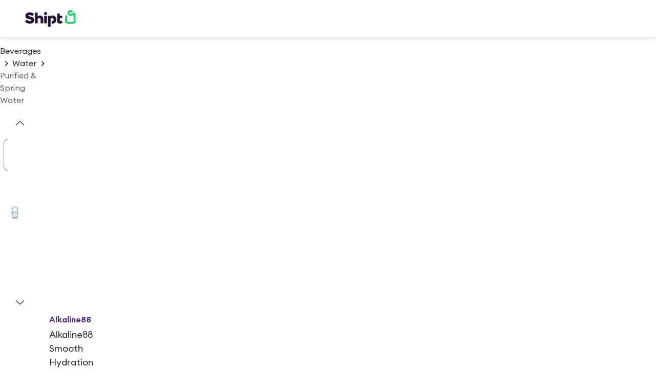

--- FILE ---
content_type: application/javascript; charset=UTF-8
request_url: https://www.shipt.com/_next/static/chunks/pages/shop/products/%5Bid%5D-4aa3e1210d3f6c2b.js
body_size: -117
content:
(self.webpackChunk_N_E=self.webpackChunk_N_E||[]).push([[7755],{50582:(_,s,u)=>{"use strict";u.r(s),u.d(s,{__N_SSP:()=>t,default:()=>d});var e=u(43519),n=u(93138),t=!0;let d=(0,e.o)(n.U)},89686:(_,s,u)=>{(window.__NEXT_P=window.__NEXT_P||[]).push(["/shop/products/[id]",function(){return u(50582)}])}},_=>{_.O(0,[8230,4587,7472,1022,9746,1944,7106,513,6287,6483,1293,8543,3017,7837,7126,8129,9646,1960,1263,8216,2508,421,9074,8250,756,1404,4443,8972,636,6593,6869,8792],()=>_(_.s=89686)),_N_E=_.O()}]);
//# sourceMappingURL=[id]-4aa3e1210d3f6c2b.js.map

--- FILE ---
content_type: application/javascript; charset=UTF-8
request_url: https://www.shipt.com/_next/static/chunks/1404-964c347c7d648721.js
body_size: 31890
content:
"use strict";(self.webpackChunk_N_E=self.webpackChunk_N_E||[]).push([[139,1404,5938],{149:(e,t,n)=>{n.d(t,{eQ:()=>m,dr:()=>g,a9:()=>x,hF:()=>f});var r=n(3576),i=n(62701),o=n(25496),a=n(28975),l=n(82599),s=n(25155);let c=async e=>{let[,t]=e.queryKey;return(0,s.$P)({config:{url:"/member-web-bff/v1/timeslots",data:t},options:{ignoredMessages:[/not authorized for alcohol/]},context:e,fetcherName:"fetchTimeslots"})};var d=n(30416),u=n(60165),h=n(6763),p=n(71424);let m="time slots",g=e=>(0,o.j)({queryKey:[m,e],queryFn:c,staleTime:(0,l.T)(10)}),x=e=>{let{params:t,enabled:n=!0,keepPreviousData:o=!1}=e,{store_location_id:l}=(0,d.rm)();return(0,a.I)((0,i._)((0,r._)({},g((0,i._)((0,r._)({},t),{store_location_id:null!=l?l:0}))),{enabled:!!(l&&n),placeholderData:e=>o?e:void 0}))},f=function(e){var t,n;let r=arguments.length>1&&void 0!==arguments[1]&&arguments[1],i=(0,u.A5)(),o=(0,p.p5)(),{data:a,isFetched:l}=(0,h.G$)(),s=(0,u.Dn)();return x({params:{address_id:null!=(t=o.id)?t:0,address_timezone:o.timezone,has_alcohol:!!(null==a?void 0:a.is_alcohol),item_count:null!=(n=null==a?void 0:a.shopping_cart_lines.length)?n:0,is_pickup:i,context:e},enabled:!!(s&&l),keepPreviousData:r})}},936:(e,t,n)=>{n.d(t,{g:()=>h});var r=n(3576),i=n(65699),o=n(37876),a=n(54946),l=n(87164),s=n(42500),c=n(28749),d=n(98047);let u={sm:13,md:16,lg:20},h=e=>{let{rating:t,size:n="sm",isProductCard:r=!1}=e;return(0,o.jsx)(s.fI,{role:"img",align:"center","aria-label":"Rating: ".concat(t.toFixed(1)," out of 5 stars"),children:[1,2,3,4,5].map(e=>{let i=Math.min(Math.max((t-(e-1))*100,0),100);return(0,o.jsxs)(p,{size:n,children:[(0,o.jsx)(m,{Icon:a.v,size:n,isProductCard:r}),(0,o.jsx)(m,{Icon:l.C,size:n,isProductCard:r,$fillPercentage:i})]},e)})})},p=(0,d.Ay)(c.a).withConfig({componentId:"sc-ec23e323-0"})(["position:relative;width:",";height:",";margin-right:",";"],e=>{let{size:t}=e;return"".concat(u[t],"px")},e=>{let{size:t}=e;return"".concat(u[t],"px")},e=>{let{size:t}=e;return"md"===t?"3px":"2.3px"}),m=(0,d.Ay)(e=>{var{Icon:t,size:n,isProductCard:a,$fillPercentage:l}=e,s=(0,i._)(e,["Icon","size","isProductCard","$fillPercentage"]);return(0,o.jsx)(t,(0,r._)({},s))}).withConfig({componentId:"sc-ec23e323-1"})(["position:absolute;width:",";height:",";"," ",""],e=>{let{size:t}=e;return"".concat(u[t],"px")},e=>{let{size:t}=e;return"".concat(u[t],"px")},e=>{let{isProductCard:t,theme:n}=e;return t&&"color: ".concat(n.color.content.base.neutral.secondary,";")},e=>{let{$fillPercentage:t}=e;return void 0!==t&&"clip-path: inset(0 ".concat(100-t,"% 0 0);")})},2655:(e,t,n)=>{n.d(t,{n:()=>s});var r=n(37876),i=n(98047),o=n(96767),a=n(17738),l=n(32637);let s=e=>{let{coupon:t,couponClippedState:n}=e,{appliedProductQty:i=0}=t,a=(0,l.y)(i),{isFulfilled:s,qualifiedProductIdsInOrder:u=[]}=n;return(0,r.jsx)(c,{children:a.map(e=>{let t=e+1,n=u.length>=t;return(0,r.jsx)(d,{strong:!0,size:"md",isApplied:n,children:s?(0,r.jsx)(o.p,{surface:"inverse"}):t},e)})})},c=i.Ay.div.withConfig({componentId:"sc-77437715-0"})(["display:flex;"]),d=(0,i.Ay)(a.n).withConfig({componentId:"sc-77437715-1"})(["display:flex;justify-content:center;align-items:center;border-radius:100%;margin-right:8px;width:28px;height:28px;"," svg{width:16px;height:16px;}"],e=>{let{isApplied:t,theme:n}=e;return t?(0,i.AH)(["color:",";background-color:",";"],n.white,n.orange700):(0,i.AH)(["color:",";border-style:dashed;border-width:1px;border-color:","50;"],n.gray300,n.orange700)})},3178:(e,t,n)=>{n.d(t,{N:()=>r});let r={book:400,semibold:600}},3636:(e,t,n)=>{n.d(t,{c:()=>d});var r=n(3576),i=n(62701),o=n(65699),a=n(37876),l=n(66785),s=n(98047),c=n(88691);let d=e=>{var{children:t,index:n=0,focusedIndex:l=0,className:s="",label:d="",innerRef:h,value:p,selected:m=!1,disabled:g=!1,isPII:x=!1}=e,f=(0,o._)(e,["children","index","focusedIndex","className","label","innerRef","value","selected","disabled","isPII"]);return(0,a.jsx)(u,(0,i._)((0,r._)({},(0,c.Z)({isPII:x}),f),{className:s,isFocused:n===l,role:"option",ref:h,"aria-selected":n===l,children:t||d||p}))},u=s.Ay.li.withConfig({componentId:"sc-eb5697d6-0"})(["cursor:pointer;background-color:",";",";"],e=>{let{theme:t,isFocused:n}=e;return n&&t.plum50},e=>{let{isFocused:t}=e;return(0,l.H)()&&(0,s.AH)(["margin:2px;border-radius:","px;outline:",";"],t&&8,t&&"2px black solid")})},4413:(e,t,n)=>{n.d(t,{g:()=>i});var r=n(18847);let i=n.n(r)()(()=>Promise.all([n.e(1116),n.e(9889),n.e(7126),n.e(5087),n.e(2230)]).then(n.bind(n,98968)).then(e=>e.GlobalAddressModal),{loadableGenerated:{webpack:()=>[98968]},ssr:!1})},5630:(e,t,n)=>{n.d(t,{l:()=>m});var r=n(37876),i=n(50115),o=n(98047),a=n(3178);let l=()=>(0,r.jsxs)(r.Fragment,{children:[(0,r.jsx)(s,{children:"*"}),(0,r.jsx)(c,{href:"https://www.shipt.com/promotional-credit-terms/",target:"_blank",rel:"noopener noreferrer",children:"See offer details."}),(0,r.jsxs)("span",{children:[" ","Restrictions apply. Pricing, promotions, and availability may vary by store and location."]})]}),s=o.Ay.span.withConfig({componentId:"sc-9ab47280-0"})(["font-weight:",";"],a.N.semibold),c=o.Ay.a.withConfig({componentId:"sc-9ab47280-1"})(["font-weight:",";color:",";"],a.N.semibold,e=>{let{theme:t}=e;return t.gray400});var d=n(89519);let u=()=>(0,r.jsxs)("div",{children:["California Proposition 65 ",(0,r.jsx)("strong",{children:"WARNING"})," for exposure to Bisphenol A (BPA) from canned and bottled foods and beverages: Many food and beverage cans have linings containing bisphenol A (BPA), a chemical known to the State of California to cause harm to the female reproductive system, or birth defects, or cancer. Jar lids and bottle caps may also contain BPA. You can be exposed to BPA when you consume foods or beverages packaged in these containers. For more information go to:"," ",(0,r.jsx)(h,{href:"https://www.p65warnings.ca.gov/BPA",target:"_blank",rel:"noopener noreferrer",children:"https://www.p65warnings.ca.gov/BPA"})]}),h=(0,o.Ay)(d.G).withConfig({componentId:"sc-9567d71a-0"})(["color:",";"],e=>{let{theme:t}=e;return t.gray600});var p=n(17738);let m=e=>{let{hasFeaturedPromotion:t=!1}=e;return(0,r.jsx)("section",{children:(0,r.jsx)(p.n,{size:"sm",variant:"secondary",as:"div",children:(0,r.jsxs)(i.K,{charLimit:332,text:"\n  Content on this site is for reference purposes only. We do not represent or\n  warrant that the nutrition, ingredient, allergen and other product\n  information on our Web or Mobile sites are accurate or complete, since this\n  information comes from the product manufacturers. On occasion, manufacturers\n  may improve or change their product formulas and update their labels. We\n  recommend that you do not rely solely on the information presented on our\n  Web or Mobile sites and that you review the product's label or contact the\n  manufacturer directly if you have specific product concerns or questions. If\n  you have specific healthcare concerns or questions about the products\n  displayed, please contact your licensed healthcare professional for advice\n  or answers. Any additional pictures are suggested servings only.\n",children:[(0,r.jsx)("br",{}),(0,r.jsx)(u,{}),t&&(0,r.jsxs)(r.Fragment,{children:[(0,r.jsx)("br",{}),(0,r.jsx)(l,{})]})]})})})}},5824:(e,t,n)=>{n.d(t,{b:()=>a});var r=n(37876),i=n(98047),o=n(21022);let a=()=>(0,r.jsx)(l,{"aria-label":"Shipt logo"}),l=(0,i.Ay)(o.f).withConfig({componentId:"sc-fed33ca2-0"})(["max-width:6.25rem;height:2.25rem;color:",";"],e=>{let{theme:t}=e;return t.plum})},5834:(e,t,n)=>{n.d(t,{E:()=>d,Q:()=>p});var r=n(37876),i=n(14232),o=n(98047),a=n(17738),l=n(83042),s=n(28439),c=n(7562);let d=e=>{let{className:t,isOpen:n=!1,onChange:o,onClose:a,value:l="",buttonRef:d,isScrollable:u=!1,children:m}=e,g=(0,i.useRef)(null),x=(0,i.useRef)(null),f=(0,i.useRef)(""),b=(0,i.useRef)({}),[y,v]=(0,i.useState)(0),j=i.Children.toArray(m),[w,_]=(0,i.useState)(void 0),[I,C]=(0,i.useState)(l),A=(0,i.useCallback)(e=>{var t;let r=e-y>0?1:-1,i=j[e];if(!i)return;if(i.props.disabled&&e!==y)return void A(e+r);C((null==(t=j[e])?void 0:t.props.value)||""),_("dropdown_option_".concat(e)),v(e);let o=b.current["".concat(e)];if(n&&u&&g.current&&g.current.scrollHeight>g.current.clientHeight&&void 0!==o){let e=g.current.clientHeight+g.current.scrollTop,t=o.offsetTop+o.offsetHeight;t>e?g.current.scrollTop=t-g.current.clientHeight:o.offsetTop<g.current.scrollTop&&(g.current.scrollTop=o.offsetTop)}},[y,u,n,j,b]),[S,k]=(0,i.useState)(n);if(S!==n&&(k(n),n)){let e=j.findIndex(e=>e.props.value===I);e>-1&&A(e)}(0,i.useEffect)(()=>{if(n){let e=e=>{if(!g.current||!d.current)return;let t=e.target;d.current.contains(t)||g.current.contains(t)||a()};return document.addEventListener("mousedown",e),()=>{document.removeEventListener("mousedown",e)}}},[d,n,a]);let E=(0,i.useCallback)(e=>{e&&(g.current=e,e.focus())},[]);return n?(0,r.jsx)(p,{as:"ul",role:"listbox","aria-activedescendant":w,tabIndex:0,isScrollable:u,className:t,onKeyDown:e=>{var t,r,i;if(n)if((0,c.Dv)(e,"Tab"))e.preventDefault();else if((0,c.nr)(e)){e.preventDefault(),C((null==(t=j[y])?void 0:t.props.value)||""),o((null==(r=j[y])?void 0:r.props.value)||""),a()}else{let t,n;(0,c.xo)(e)?(e.preventDefault(),(e=>{let{length:t}=j;(0,c.Dv)(e,"ArrowUp")&&y>0?A(y-1):(0,c.Dv)(e,"ArrowDown")&&y<t-1&&A(y+1)})(e)):(0,c.Dv)(e,"Home")||(0,c.Dv)(e,"End")?(e.preventDefault(),i=e,t=j.length,(0,c.Dv)(i,"Home")?A(0):A(t-1)):(0,c.Dv)(e,"Escape")?(e.stopPropagation(),a()):(0,c.OH)(e)&&(e.preventDefault(),x.current&&clearTimeout(x.current),x.current=setTimeout(()=>{f.current=""},500),(n=h(j,f.current+(0,s.i)(e),y+1))>-1&&A(n))}},ref:E,size:"md",children:j.map((e,t)=>(0,i.cloneElement)(e,{onClick:t=>{if(!e.props.disabled){var n;C(n=e.props.value),o(n),a()}},onKeyPress:t=>{if(!e.props.disabled){var n;n=e.props.value,(0,c.nr)(t)&&(t.preventDefault(),C(n),o(n),a())}},onMouseOver:n=>{!e.props.disabled&&(e.props.value,A(t))},focusedIndex:y,index:t,id:"dropdown_option_".concat(t),innerRef:e=>{b.current["".concat(t)]=e}}))}):null},u=(e,t)=>(""+(e.props.label||e.props.value||"")).toUpperCase().startsWith(t),h=(e,t,n)=>{let r=e.findIndex((e,r)=>r>=n&&u(e,t));return r<0&&(r=e.findIndex(e=>u(e,t))),r},p=(0,o.Ay)(a.n).withConfig({componentId:"sc-55cf7238-0"})(["list-style-type:none;position:absolute;width:100%;padding:0;margin:0;padding-bottom:8px;border-radius:0.5rem;background-color:",";"," overflow:",";max-height:",";z-index:5;"],e=>{let{theme:t}=e;return t.color.background.base.neutral.subtle_00},l.jl,e=>{let{isScrollable:t}=e;return t&&"auto"},e=>{let{isScrollable:t}=e;return t&&"11rem"})},8540:(e,t,n)=>{n.d(t,{l:()=>r});function r(){}},11251:(e,t,n)=>{n.d(t,{p:()=>i});var r,i=((r={}).PRODUCT="Product",r.ARTICLE="Article",r.LOCAL_BUSINESS="LocalBusiness",r.FAQ_PAGE="FAQPage",r.EVENT="Event",r.WEB_PAGE="WebPage",r.COLLECTION_PAGE="CollectionPage",r.SEARCH_RESULTS_PAGE="SearchResultsPage",r)},12122:(e,t,n)=>{n.d(t,{KT:()=>d,hY:()=>h,pn:()=>p});var r=n(3576),i=n(62701),o=n(25496),a=n(28975),l=n(25155);let s=e=>{let[,{userId:t,storeId:n}]=e.queryKey;return(0,l.Vg)({config:{url:"v2/customer/".concat(t,"/loyalty/").concat(n,"/savings")},context:e,fetcherName:"fetchRewardsSavings"})};var c=n(90128);let d="Rewards Programs",u=(0,o.j)({queryKey:[d],queryFn:e=>(0,l.Vg)({config:{url:"api/v1/loyalty_programs.json"},context:e,fetcherName:"fetchRewardsProgram"})}),h=function(){let e=!(arguments.length>0)||void 0===arguments[0]||arguments[0],{userId:t}=(0,c.w)();return(0,a.I)((0,i._)((0,r._)({},u),{enabled:!!t&&e}))},p=e=>{let{enabled:t,storeId:n}=e,{userId:l=0}=(0,c.w)();return(0,a.I)((0,i._)((0,r._)({},(e=>{let{storeId:t,userId:n}=e;return(0,o.j)({queryKey:["Rewards Program Savings",{storeId:t,userId:n}],queryFn:s})})({storeId:n,userId:l})),{enabled:!!l&&t}))}},13770:(e,t,n)=>{n.d(t,{$:()=>u});var r=n(37876),i=n(77097),o=n(11251),a=n(61518),l=n(72905),s=n(31055),c=n(48804),d=n(83145);let u=e=>{let{id:t,review_stats:n,brandName:u,name:h,universal_id:p,price:m,image:g,size:x,breadcrumbs:f}=e,{active:b}=(0,c.rk)(s.e.RATINGS_AND_REVIEWS),y=b&&!!(null==n?void 0:n.rating_distribution),v=(0,a.iM)(h,x,l.l),j="Buy ".concat(h," online with quick same day delivery to your door. Shop with Shipt"),w=p?"https://www.shipt.com".concat((0,d.m)({universal_id:p,ungated:!0})):"https://www.shipt.com".concat((0,d.m)({id:t,universal_id:p,ungated:!1})),_={"@type":[o.p.PRODUCT,o.p.WEB_PAGE],"@context":"https://schema.org",name:h,description:j,url:w,image:g.url,mainEntityOfPage:{"@type":"WebPage","@id":w},brand:{"@type":"Brand",name:u||"Shipt",logo:{"@type":"ImageObject",url:g.url,width:60,height:60}},aggregateRating:y&&n.total_ratings>0?{"@type":"AggregateRating",ratingValue:n.average_rating,ratingCount:n.total_reviews}:void 0,offers:{"@type":"Offer",priceCurrency:"USD",price:m.toFixed(2),availability:"https://schema.org/InStock",itemCondition:"https://schema.org/NewCondition",url:w,priceValidUntil:new Date(new Date().setFullYear(new Date().getFullYear()+1)).toISOString().split("T")[0],seller:{"@type":"Organization",name:"Shipt"}}},I={title:v,description:j,url:w,type:"product",image:g.url,card:"summary_large_image",price:m.toFixed(2)};return(0,r.jsx)(i.a,{title:v,description:j,canonicalUrl:w,breadcrumbs:f,image:g.url,pageTypeSchema:_,socialMediaSchema:I})}},16602:(e,t,n)=>{n.d(t,{o:()=>r});let r=(e,t)=>{let{purchaseLimit:n=0,lowStock:r=!1,for_you:i=!1,bought:o=!1,oos:a}=e,{isEbtEligible:l=!1}=t||{},s=[];a&&s.push("oos"),o&&s.push("buyAgain"),l&&s.push("snapEbtEligible"),r&&!e.oos&&s.push("lowStock");let c=!!n&&n<5;return c&&s.push("limit"),i&&s.push("forYou"),{showPurchaseLimit:c,showProductTextBadge:0!==s.length,productTextBadges:s,purchaseLimit:n}}},17520:(e,t,n)=>{n.d(t,{b:()=>c});var r=n(37876),i=n(18847),o=n.n(i),a=n(98047),l=n(56918),s=n(40749);let c=o()(async()=>(await Promise.all([n.e(4587),n.e(1022),n.e(9746),n.e(6626),n.e(7126),n.e(8129),n.e(9646),n.e(1960),n.e(3285),n.e(8485),n.e(9626),n.e(3507)]).then(n.bind(n,9626))).Header,{loadableGenerated:{webpack:()=>[9626]},loading:()=>(0,r.jsx)(d,{})}),d=()=>(0,r.jsxs)(r.Fragment,{children:[(0,r.jsx)(l.ag,{}),(0,r.jsx)(u,{})]}),u=(0,a.Ay)(l.lU).withConfig({componentId:"sc-bdaae610-0"})(["@media ","{display:none;}"],s.D9.max_mobile)},22205:(e,t,n)=>{n.d(t,{k:()=>x,y:()=>f});var r=n(3576),i=n(62701),o=n(82599),a=n(16221),l=n(25496),s=n(28975),c=n(60165),d=n(72038),u=n(25155),h=n(73365),p=n(6763);let m=async e=>{var t;let{address:n,stores:r,userId:i}=e.queryKey[1],o=((null==(t=(await (0,u.$P)({config:{url:"cart/v2/all_shopping_cart.json",data:{stores:r,address:n},params:{state:n.state,include_promos:!0}},context:e,fetcherName:"fetchAllShoppingCarts"})).data)?void 0:t.carts)||[]).filter(e=>!!(e.context.store_id&&e.cart.num_items)).map(e=>({cart:(0,h.R2)(e.cart),context:e.context}));return o.forEach(t=>{var r,o;e.client.setQueryData((0,p.jX)({storeParams:{user_id:i,zip:null!=(r=n.zip)?r:"",metro_id:t.context.metro_id,store_id:t.context.store_id,store_location_id:t.context.store_location_id},state:null!=(o=n.state)?o:""}).queryKey,e=>e?void 0:t.cart)}),o};var g=n(71424);let x="AllShoppingCarts",f=()=>{var e,t;let n,u=null!=(e=(0,c.wS)())?e:0,{data:h}=(0,a.Yg)(),p=(0,g.p5)(),{guestAddress:f}=null!=(t=(0,d.kS)())?t:{},b=u?p:f,y=(0,c.Jf)();return(0,s.I)((0,i._)((0,r._)({},(n={userId:u,address:b,shoppingStoresResponse:h},(0,l.j)({queryKey:(e=>{var t;let{userId:n,address:r,shoppingStoresResponse:i}=e,{street1:o,city:a,zip_code:l,state:s}=null!=r?r:{};return[x,{address:{addressLineOne:o,city:a,zip:l,state:s},stores:(null!=(t=null==i?void 0:i.delivery_stores)?t:[]).reduce((e,t)=>{let{id:n,metro_id:r,store_location_id:i}=t;return[...e,{store_id:n,metro_id:r,store_location_id:i}]},[]),userId:n}]})(n),queryFn:m,staleTime:(0,o.T)(15)}))),{enabled:!!(h&&((null==b?void 0:b.street1)||y))}))}},25685:(e,t,n)=>{n.d(t,{M:()=>i});var r=n(14232);let i=function(e){let{enabled:t=!0}=arguments.length>1&&void 0!==arguments[1]?arguments[1]:{},[n,i]=(0,r.useState)(!1);return(0,r.useEffect)(()=>{function n(){window.scrollY>=e?i(!0):i(!1)}if(t)return document.addEventListener("scroll",n),()=>document.removeEventListener("scroll",n)},[e,t]),n}},27667:(e,t,n)=>{n.r(t),n.d(t,{ErrorPage:()=>v,ErrorPageBase:()=>y});var r=n(3576),i=n(62701),o=n(37876),a=n(98047),l=n(70468),s=n(9834),c=n(40749),d=n(52735),u=n(60165),h=n(32421),p=n(14232),m=n(50225),g=n(54432),x=n(17738),f=n(28749),b=n(17358);let y=e=>{let{statusCode:t,errorTitle:n,errorMessage:r="Please try again in a bit.",isCMSPage:i=!1,children:a}=e,l=(0,b.p)();(0,p.useEffect)(()=>{(0,m.k)({type:"page",content:l,message_goal:"Status Code - ".concat(t),display_sublocation:"".concat(i?"CMS ":"","Error page viewed")})},[i,t,l]);let s=n||(t?"Cleanup on aisle ".concat(t,"."):"Our page is having trouble.");return(0,o.jsxs)(j,{children:[(0,o.jsx)(w,{alt:"",src:(0,h.U)("aisle-cleanup.webp"),width:351,height:260}),(0,o.jsxs)(_,{children:[(0,o.jsx)(f.a,{marginTop:"xxl",marginBottom:{base:"lg",md:"md"},children:(0,o.jsx)(g.n,{size:"sm",as:"h3",align:"center",children:s})}),(0,o.jsx)(f.a,{marginBottom:{base:"lg",md:"md"},children:(0,o.jsx)(x.n,{variant:"secondary",children:r})}),a]})]})},v=e=>{var t;let n=null==(t=(0,u.kH)())?void 0:t.name,a=n?(0,s.OC)(n):s.JZ.UNGATED_HOMEPAGE.url;return(0,o.jsx)(y,(0,i._)((0,r._)({},e),{children:(0,o.jsx)(I,{href:a,children:"Go to homepage"})}))},j=a.Ay.div.withConfig({componentId:"sc-ad1f1bb6-0"})(["margin-top:2rem;display:flex;justify-content:center;flex-direction:column;align-items:center;"]),w=(0,a.Ay)(d._).withConfig({componentId:"sc-ad1f1bb6-1"})(["margin-bottom:2rem;@media ","{margin-bottom:0;}"],c.D9.tablet),_=a.Ay.div.withConfig({componentId:"sc-ad1f1bb6-2"})(["display:flex;justify-content:center;flex-direction:column;align-items:center;"]),I=(0,a.Ay)(l.vx).withConfig({componentId:"sc-ad1f1bb6-3"})(["@media ","{width:100%;}"],c.D9.max_mobile)},28818:(e,t,n)=>{n.d(t,{g:()=>a});var r=n(60165),i=n(46564),o=n(9834);let a=()=>{let e=(0,r.wS)(),{data:t}=(0,i.o$)();return e?(0,o.OC)(null==t?void 0:t.name):o.JZ.UNGATED_HOMEPAGE.url}},29367:(e,t,n)=>{n.d(t,{W:()=>x,w:()=>g});var r=n(37876),i=n(78912),o=n(25884),a=n(32637),l=n(42500),s=n(8735),c=n(40749),d=n(98047);let u=(0,d.Ay)(l.fI).withConfig({componentId:"sc-1da948ee-0"})(["overflow:hidden;"]),h=(0,d.Ay)(o.o).withConfig({componentId:"sc-1da948ee-1"})(["margin-bottom:1rem;@media ","{margin-bottom:1.5rem;}"],c.D9.tablet),p=()=>(0,r.jsx)(s.E,{height:200}),m={[i.vr.PRODUCT]:(0,r.jsx)(u,{spacing:"lg",children:(0,a.y)(6).map(e=>(0,r.jsxs)(l.VP,{spacing:"md",margin:["md",0],children:[(0,r.jsx)(s.E,{height:150,width:155}),(0,r.jsx)(s.E,{height:30,width:80}),(0,r.jsx)(s.E,{height:30,width:150})]},e))}),[i.vr.FEATURED_PROMOTIONS]:(0,r.jsxs)(l.fI,{spacing:"lg",children:[(0,r.jsx)(s.E,{width:416,height:124}),(0,r.jsx)(s.E,{width:416,height:124}),(0,r.jsx)(s.E,{width:416,height:124})]}),[i.vr.LARGE_FEATURE_PROMOTIONS]:(0,r.jsxs)(l.fI,{spacing:"lg",children:[(0,r.jsx)(s.E,{width:416,height:332}),(0,r.jsx)(s.E,{width:416,height:332}),(0,r.jsx)(s.E,{width:416,height:332})]}),[i.vr.CAMPAIGN_PROMOS]:(0,r.jsx)(p,{}),[i.vr.MULTI_RETAILER_PRODUCT_SHELF]:(0,r.jsx)(p,{}),[i.vr.MULTI_RETAILER_PRODUCT_SHELVES]:(0,r.jsx)(p,{}),[i.vr.BUY_AGAIN_SINGLE_RETAILER]:(0,r.jsx)(p,{})},g=e=>()=>(0,r.jsx)(h,{children:m[e]}),x=e=>{let{types:t}=e;return(0,r.jsx)(r.Fragment,{children:(0,a.y)(t.length).map(e=>{let n=t[e];return n?(0,r.jsx)(h,{children:m[n]},e):null})})}},31132:(e,t,n)=>{n.d(t,{D:()=>p,j:()=>u});var r=n(3576),i=n(62701),o=n(65699),a=n(37876),l=n(14232),s=n(98047);let c=new Map,d=e=>{let{threshold:t=.5,rootMargin:n,onInView:r,initialInView:i=!1}=e,o=(0,l.useRef)(null),[a,s]=(0,l.useState)(i);return((e,t)=>{let{frozen:n,rootMargin:r,threshold:i,callback:o}=t,a=(0,l.useEffectEvent)(o);(0,l.useEffect)(()=>{let t=e.current;if(!t||n)return;let{id:o,observer:l,elementsMap:s}=(e=>{let{threshold:t,rootMargin:n}=e,r="".concat(n,"_").concat(t),i=c.get(r);if(i)return i;let o=new Map,a={id:r,observer:new window.IntersectionObserver(e=>{e.forEach(e=>{let{target:n,isIntersecting:r,intersectionRatio:i}=e;if(r&&i>=t){let e=o.get(n);null==e||e()}})},{root:null,rootMargin:n,threshold:t}),elementsMap:o};return c.set(r,a),a})({threshold:i,rootMargin:r});return l.observe(t),s.set(t,a),()=>{s.has(t)&&(s.delete(t),l.unobserve(t)),0===s.size&&(l.disconnect(),c.delete(o))}},[e,r,i,n])})(o,{threshold:t,callback:()=>{null==r||r(),s(!0)},rootMargin:n,frozen:a}),{ref:o,inView:a}},u=e=>{let{autoSize:t,onInView:n,className:r,threshold:i,children:o,component:l="div",rootMargin:s}=e,{ref:c}=d({threshold:i,onInView:n,rootMargin:s});return(0,a.jsx)(h,{className:r,ref:c,as:l,$autoSize:t,children:o})},h=s.Ay.div.withConfig({componentId:"sc-758eae06-0"})(["height:",";width:",";"],e=>{let{$autoSize:t}=e;return t?"auto":"100%"},e=>{let{$autoSize:t}=e;return t?"auto":"100%"}),p=e=>{var{rootMargin:t="100px",threshold:n=.01,children:l,className:s,eagerLoad:c=!1,onInView:u}=e,h=(0,o._)(e,["rootMargin","threshold","children","className","eagerLoad","onInView"]);let{ref:p,inView:m}=d({rootMargin:t,threshold:n,onInView:u,initialInView:c});return(0,a.jsx)("div",(0,i._)((0,r._)({ref:p,className:s},h),{children:m?l:null}))}},31538:(e,t,n)=>{n.d(t,{R:()=>i});var r=n(18847);let i=n.n(r)()(()=>Promise.all([n.e(1116),n.e(9746),n.e(3496),n.e(1960),n.e(5497)]).then(n.bind(n,45497)).then(e=>e.VariationsQuickAddModal),{loadableGenerated:{webpack:()=>[45497]},ssr:!1})},32018:(e,t,n)=>{n.d(t,{AL:()=>r,Cs:()=>l,Hg:()=>a,a6:()=>i,jC:()=>o});let r="addToCart",i="atcClicked",o="is_visitor_enabled",a="pla_popover_session_storage",l="pla_membership_session_storage"},32339:(e,t,n)=>{n.d(t,{p:()=>l});var r=n(3576),i=n(62701),o=n(11944),a=n.n(o);let l=function(e){let t=arguments.length>1&&void 0!==arguments[1]?arguments[1]:{};return a().sanitize(e,(0,i._)((0,r._)({},t),{RETURN_DOM:!1,RETURN_DOM_FRAGMENT:!1}))}},35938:(e,t,n)=>{n.d(t,{H:()=>N,s:()=>M});var r=n(37876),i=n(98047),o=n(42500),a=n(95283),l=n(94966),s=n(40749),c=n(25884),d=n(82296),u=n(37674),h=n(94839),p=n(78486),m=n(83543),g=n(72963),x=n(9834),f=n(78799),b=n(18847),y=n.n(b),v=n(52403),j=n(96847),w=n(89519),_=n(38278),I=n(17738),C=n(52735),A=n(94755);let S=e=>{let{links:t,title:n,url:i,isHeaderRefreshForStores:a}=e;return(0,r.jsx)(j.v,{title:n,url:i,children:e=>{let{closeTooltip:n}=e;return(0,r.jsx)(o.VP,{spacing:"lg",children:t.map(e=>{let t=e.external?k:w.S,i=a?e.rectangular_image:e.image;return(0,r.jsxs)(o.fI,{align:"center",spacing:"sm",children:[i&&(a?(0,r.jsx)(A.e,{type:"image",image:(0,r.jsx)(C._,{src:i,alt:e.name,fallbackType:"store",style:{objectFit:"contain"},width:24,height:24}),size:"sm",colorScheme:"plum"}):(0,r.jsx)(C._,{src:i,alt:e.name,fallbackType:"store",width:20,height:20})),(0,r.jsx)(t,{href:e.url,onClick:n,children:(0,r.jsx)(E,{children:e.name})})]},e.name)})})}})},k=(0,i.Ay)(_.N).withConfig({componentId:"sc-5437362c-0"})(["text-decoration:none;"]),E=(0,i.Ay)(I.n).withConfig({componentId:"sc-5437362c-1"})(["color:",";&:hover,&:focus{color:",";}"],e=>{let{theme:t}=e;return t.plum},e=>{let{theme:t}=e;return t.purple500});var P=n(48804),L=n(31055);let R=y()(async()=>(await n.e(9916).then(n.bind(n,99916))).CategoryPopover,{loadableGenerated:{webpack:()=>[99916]},ssr:!1}),T=()=>{let{active:e}=(0,P.rk)(L.e.HEADER_REFRESH);return(0,r.jsxs)(z,{spacing:"xl",children:[(0,r.jsx)(S,{title:"Same day delivery",links:f.l,url:x.JZ.DELIVERY.url}),(0,r.jsx)(S,{title:"Shop",links:v.Zv,url:x.JZ.GLOBAL_HOMEPAGE.url,isHeaderRefreshForStores:e}),(0,r.jsx)(R,{}),(0,r.jsx)(S,{title:"Memberships",links:f.T}),(0,r.jsx)(S,{title:"About us",links:v.Hv,url:x.JZ.ABOUT.url})]})},z=(0,i.Ay)(o.fI).withConfig({componentId:"sc-8b11db95-0"})(["display:none;@media ","{display:flex;align-items:center;}"],s.D9.smDesktop);var D=n(83042);let N=()=>{let{screenSm:e}=(0,u.U)(),{openDialog:t,closeDialog:n}=(0,p.s)();return(0,r.jsx)(c.o,{contentMaxWidth:!0,children:(0,r.jsxs)(O,{className:"fullWidth contentAtTablet",children:[(0,r.jsxs)(o.fI,{align:"center",spacing:{base:"sm",lg:"xl"},children:[(0,r.jsx)(B,{icon:a.Z,size:"md",variant:"ghost",onClick:()=>t(m.u,{renderMenu:()=>(0,r.jsx)(g.MobileMenu,{onClose:n,isGlobalMenu:!0})}),"aria-label":"Main menu"}),(0,r.jsx)(d.R,{}),(0,r.jsx)(T,{})]}),(0,r.jsx)(h.Q,{linkSize:e?"sm":"md"})]})})},O=i.Ay.nav.withConfig({componentId:"sc-783af4d4-0"})(["display:flex;justify-content:space-between;gap:1rem;align-items:center;height:4.5rem;padding:0 1.25rem;@media ","{padding:0;}"],s.D9.tablet),B=(0,i.Ay)(l.K).withConfig({componentId:"sc-783af4d4-1"})(["@media ","{display:none;}"],s.D9.smDesktop),M=e=>{let{sticky:t=!0}=e;return(0,r.jsx)(U,{$sticky:t,children:(0,r.jsx)(N,{})})},U=i.Ay.header.withConfig({componentId:"sc-783af4d4-2"})(["",";background-color:",";",""],D.jl,e=>{let{theme:t}=e;return t.white},e=>{let{$sticky:t}=e;return t&&(0,i.AH)(["position:sticky;top:0;z-index:999;"])})},36939:(e,t,n)=>{n.d(t,{do:()=>v,Hj:()=>j,wg:()=>y,Gl:()=>w,tJ:()=>b,Dp:()=>_});var r=n(3576),i=n(62701),o=n(25496),a=n(28975),l=n(58955),s=n(30416),c=n(65699),d=n(94083),u=n(91716),h=n(25155),p=n(46114);let m=async e=>{let[,{currentActiveOrderId:t,storeParams:n,userId:i}]=e.queryKey,{metro_id:o,store_id:a,store_location_id:l}=n,{clipped_coupons:s=[],unclipped_coupons:c=[]}=(await (0,h.$P)({config:{url:"coupon_service/v1/coupons.calculateSavings",params:(0,r._)({user_id:i},t?{order_id:t}:{context:"".concat(a,"_").concat(o,"_").concat(l)})},context:e,fetcherName:"fetchCouponsSavings"})).savings,p=(0,d.hX)([...s.map(u.Rs),...c.map(u.s4)]),m=e.client.getQueryData(y({currentActiveOrderId:t,storeParams:n,userId:i}));return Object.values(p).length?(0,r._)({},m,p):m?(0,d.oG)(m):{}},g=async e=>{var t;let[,{storeParams:n,couponId:o}]=e.queryKey;return(null!=(t=(await (0,h.$P)({config:{url:"/coupon_service/v1/coupons.search",data:{quotient_coupon_id_list:[o]}},options:{storeParams:n},fetcherName:"fetchSearchCoupons"})).hits)?t:[]).map(e=>(0,i._)((0,r._)({},(0,u.s4)(e)),{itemsUpcList:e.items_upc12||[]}))},x=async e=>{let t=e.queryKey,[,{couponId:n}]=t,o=(0,c._)(t[1],["couponId"]),a=(await (0,h.$P)({config:{url:"/barcodes/v2/search",data:o},fetcherName:"fetchSearchProductsWithBarcodes"})).hits.map(e=>{let{product:t}=e;return(0,p.RT)((0,i._)((0,r._)({},t),{coupon_id:n}))});return a.some(e=>!!e.couponId)?a.filter(e=>!!e.couponId):a};var f=n(60165);let b=e=>{let t=(0,s.rm)();return(0,a.I)((0,i._)((0,r._)({},(e=>{let{couponId:t,storeParams:n}=e;return(0,o.j)({queryKey:["Search Coupons",{storeParams:n,couponId:t}],queryFn:g})})({couponId:e,storeParams:t})),{enabled:!!(t.store_location_id&&e)}))},y=e=>[v,e],v="Coupons Savings",j=e=>(0,o.j)({queryKey:y(e),queryFn:m}),w=e=>{let t=(0,s.rm)(),{store_location_id:n}=t,o=(0,l.iC)(),c=(0,f.wS)()||0;return(0,a.I)((0,r._)((0,i._)((0,r._)({},j({currentActiveOrderId:o,storeParams:t,userId:c})),{enabled:!!n}),e))},_=function(e){let t,n=arguments.length>1&&void 0!==arguments[1]?arguments[1]:"",l=(null!=e?e:[]).map(e=>({format:"UPC_A",value:e})),{store_location_id:c,store_id:d,metro_id:u}=(0,s.rm)();return(0,a.I)((0,i._)((0,r._)({},(t={store_location_id:c,store_id:d,metro_id:u,barcodes:l,couponId:n},(0,o.j)({queryKey:["Search Products With Barcodes",t],queryFn:x}))),{enabled:!!(e&&n&&c)}))}},37674:(e,t,n)=>{n.d(t,{U:()=>c});var r=n(40749),i=n(13425),o=n(42742);let{max_mobile:a,tablet:l,smDesktop:s}=r.D9,c=()=>{let e=(0,i.p)(),t=(0,o.Q)(a,!e||void 0);return{screenSm:t,screenMd:(0,o.Q)(l,!!e&&void 0),screenLg:(0,o.Q)(s,!!e&&void 0)}}},38010:(e,t,n)=>{n.d(t,{Q:()=>R});var r=n(37876),i=n(14232),o=n(98047),a=n(47234);let l=e=>{let{sizeSelected:t,onChange:n,sizeValue:i}=e,{size:o,isAvailable:a,description:l}=i,c=i.size===(null==t?void 0:t.size);return(0,r.jsx)(s,{variant:"tertiary",size:"md",onClick:()=>{n(i)},disabled:!a,isSelected:c,"aria-label":"".concat(l).concat(a?"":" - not available"),role:"radio","aria-checked":c,children:o})},s=(0,o.Ay)(a.$).withConfig({componentId:"sc-3f019fd3-0"})(["position:relative;margin:0.5rem 0.625rem 0 0;.buttonContent{white-space:nowrap;}&&{",";}&:disabled{color:",";background-color:",";",";}&:disabled::after{content:'';position:absolute;width:0;height:calc(100% + 0.375rem);border-left:0.0625rem solid ",";top:-0.1875rem;left:50%;transform:rotate(30deg);}&:focus{transition:unset;}"],e=>{let{isSelected:t,theme:n}=e;return t?"\n        background-color: ".concat(n.plum100,";\n        border-color: ").concat(n.primary,";\n        color: ").concat(n.primary,";\n      "):"\n        border-color: ".concat(n.gray300,";\n        color: ").concat(n.gray900,";\n      ")},e=>{let{theme:t}=e;return t.gray600},e=>{let{theme:t}=e;return t.gray300},e=>{let{isSelected:t,theme:n}=e;return t&&"border-color: ".concat(n.gray600,";")},e=>{let{theme:t}=e;return t.gray600});var c=n(17738),d=n(40749);let u=e=>{var t;let{sizeOptions:n,sizeSelected:i,onSizeChange:o}=e;return(0,r.jsxs)(h,{children:[(0,r.jsxs)(m,{hasError:!i,size:"md",children:["Size:"," ",(0,r.jsx)(g,{children:null!=(t=null==i?void 0:i.size)?t:(0,r.jsx)("span",{"aria-live":"assertive",children:"Please select a size"})})]}),(0,r.jsx)(p,{role:"radiogroup",children:n.map(e=>(0,r.jsx)(l,{sizeSelected:i,onChange:o,sizeValue:e},e.size))})]})},h=o.Ay.div.withConfig({componentId:"sc-2eecdb5b-0"})(["display:flex;flex-direction:column;margin-bottom:1rem;"]),p=o.Ay.div.withConfig({componentId:"sc-2eecdb5b-1"})(["display:flex;flex-flow:row nowrap;overflow-y:scroll;@media ","{flex-wrap:wrap;overflow-y:unset;}"],d.D9.tablet),m=(0,o.Ay)(c.n).withConfig({componentId:"sc-2eecdb5b-2"})(["&,&& > *{","}"],e=>{let{hasError:t,theme:n}=e;return t&&"\n    color: ".concat(n.orange700,";\n  ")}),g=o.Ay.span.withConfig({componentId:"sc-2eecdb5b-3"})(["color:",";"],e=>{let{theme:t}=e;return t.gray600});var x=n(52735);let f=e=>{let{isSelected:t,onChange:n,colorValue:i,displayAsTextPill:o,getRef:a}=e,{swatch_url:l,swatch_color:s,color:c}=i;return o?(0,r.jsx)(j,{variant:"tertiary",size:"md",isSelected:t,role:"radio","aria-checked":t,"aria-label":c,onClick:()=>{n(i)},children:c}):(0,r.jsx)(b,{ref:t?a:null,isSelected:t,role:"radio","aria-label":c,"aria-checked":t,onClick:()=>{n(i)},children:(0,r.jsx)(y,{swatchUrl:l,swatchColor:s,children:l&&(0,r.jsx)(v,{src:l,alt:"",fill:!0,sizes:"48px"})})})},b=o.Ay.button.withConfig({componentId:"sc-7352e137-0"})(["cursor:pointer;width:50px;height:50px;",";border-radius:100%;display:flex;justify-content:center;align-items:center;transition:all 0.1s linear;margin:5px 5px 0 0;background-color:white;"],e=>{let{isSelected:t,theme:n}=e;return t?"border: 2px solid ".concat(n.primary,";"):"border: 2px solid transparent"}),y=o.Ay.div.withConfig({componentId:"sc-7352e137-1"})(["width:40px;height:40px;border-radius:100%;border:1px solid #cecbd0;flex-shrink:0;position:relative;"," transition:all 0.1s linear;&:focus{outline-offset:6px;transition:unset;}"],e=>{let{swatchColor:t}=e;return t?"background-color: ".concat(t,";"):""}),v=(0,o.Ay)(x._).withConfig({componentId:"sc-7352e137-2"})(["object-fit:cover;object-position:center;border-radius:100%;"]),j=(0,o.Ay)(a.$).withConfig({componentId:"sc-7352e137-3"})(["&&{background-color:white;margin:5px 5px 0 0;",";}"],e=>{let{isSelected:t,theme:n}=e;return t?"\n        border-color: ".concat(n.primary,";\n        color: ").concat(n.primary,";\n      "):"\n        border-color: ".concat(n.gray300,";\n        color: ").concat(n.gray900,";\n      ")}),w=e=>{let{isSelected:t,onChange:n,colorValue:i,getRef:o}=e,{product_image_url:a,color:l}=i;return(0,r.jsxs)(_,{ref:t?o:null,role:"radio","aria-label":l,"aria-checked":t,onClick:()=>{n(i)},children:[(0,r.jsx)(I,{isSelected:t,children:(0,r.jsx)(x._,{src:a||"",alt:l,width:150,height:150,style:{width:"auto",height:"auto"}})}),(0,r.jsx)(C,{size:"md",children:l})]})},_=o.Ay.button.withConfig({componentId:"sc-4db80c76-0"})(["cursor:pointer;background-color:white;-webkit-tap-highlight-color:rgb(0 0 0 / 0%);border:none;padding:0 0 10px;"]),I=o.Ay.div.withConfig({componentId:"sc-4db80c76-1"})(["width:150px;height:150px;",";border-radius:8px;display:flex;justify-content:center;align-items:center;transition:all 0.1s linear;margin:5px 5px 0 0;flex-shrink:0;padding:3px;& picture,& img{line-height:0;border-radius:6px;}"],e=>{let{isSelected:t,theme:n}=e;return t?"border: 2px solid ".concat(n.primary,";"):"border: 2px solid transparent"}),C=(0,o.Ay)(c.n).withConfig({componentId:"sc-4db80c76-2"})(["margin-top:0.3125rem;"]),A=e=>{let{colorOptions:t,colorSelected:n,onColorChange:o,displayProductImages:a}=e,l=(0,i.useRef)(null),s=(0,i.useCallback)(e=>{var t;if(!e||!(null==(t=l.current)?void 0:t.scrollTo))return;let n=e.offsetLeft+15,r=e.clientWidth,i=l.current.clientWidth;l.current.scrollTo({left:n-(i+r)-(i/2-r/2),behavior:"smooth"})},[]),d=t.some(e=>!e.swatch_url&&!e.swatch_color);return(0,r.jsxs)(S,{children:[(0,r.jsxs)(c.n,{size:"md",children:["Color: ",(0,r.jsx)(E,{children:n})]}),(0,r.jsx)(k,{role:"radiogroup",displayProductImages:a,ref:l,children:t.map(e=>{let t=e.color===n;return a?(0,r.jsx)(w,{isSelected:t,onChange:o,colorValue:e,getRef:s},e.color):(0,r.jsx)(f,{isSelected:t,onChange:o,colorValue:e,displayAsTextPill:d,getRef:s},e.color)})})]})},S=o.Ay.div.withConfig({componentId:"sc-f049f184-0"})(["display:flex;flex-direction:column;"]),k=o.Ay.div.withConfig({componentId:"sc-f049f184-1"})(["display:flex;flex-flow:row nowrap;margin-bottom:1rem;align-items:flex-start;overflow-y:scroll;@media ","{","}"],d.D9.tablet,e=>{let{displayProductImages:t}=e;return!t&&"\n    flex-wrap: wrap;\n    overflow-y: unset;\n    "}),E=o.Ay.span.withConfig({componentId:"sc-f049f184-2"})(["color:",";"],e=>{let{theme:t}=e;return t.gray600});var P=n(52798),L=n(28749);let R=(0,i.memo)(e=>{let{displayProductImages:t,variationProducts:n,colorSelected:i,sizeSelected:o,setSizeSelected:a,setColorSelected:l}=e,s=(0,P.jd)(n),c=(0,P.x0)(n,i);return(0,r.jsxs)(r.Fragment,{children:[s.length?(0,r.jsx)(L.a,{marginBottom:"lg",children:(0,r.jsx)(A,{colorOptions:s,colorSelected:null==i?void 0:i.color,onColorChange:l,displayProductImages:t})}):null,c.length?(0,r.jsx)(u,{sizeOptions:c,sizeSelected:o,onSizeChange:a}):null]})})},39995:(e,t,n)=>{n.d(t,{w:()=>s});var r=n(37876),i=n(71015),o=n(98047),a=n(17738),l=n(41330);let s=e=>{let{text:t}=e;return(0,r.jsxs)(d,{children:[(0,r.jsx)(u,{children:(0,r.jsx)(c,{})}),(0,r.jsx)(a.n,{size:"sm",as:"span",children:t})]})},c=(0,o.Ay)(i.e).withConfig({componentId:"sc-c1d660cf-0"})(["color:",";margin-right:1rem;"],l.x.blue500),d=o.Ay.div.withConfig({componentId:"sc-c1d660cf-1"})(["display:flex;align-items:center;border-radius:0.5rem;background-color:",";padding:0.5rem 1rem;"],l.x.blue100),u=o.Ay.div.withConfig({componentId:"sc-c1d660cf-2"})(["display:flex;align-items:center;justify-content:center;width:48px;height:48px;"])},42742:(e,t,n)=>{n.d(t,{Q:()=>a});var r=n(14232),i=n(3685);let o=new Map,a=(e,t)=>{let[n,a]=(0,r.useState)(()=>void 0!==t?t:!(0,i.H)()&&window.matchMedia(e).matches);return(0,r.useEffect)(()=>{var t;let n,r,i,l,{stateSetters:s,mediaQueryList:c,eventListener:d}=null!=(t=o.get(e))?t:(n=window.matchMedia(e),r=new Set,i=()=>r.forEach(e=>e(n.matches)),n.addEventListener("change",i,{passive:!0}),l={mediaQueryList:n,stateSetters:r,eventListener:i},o.set(e,l),l);return s.add(a),a(c.matches),()=>{s.delete(a),0===s.size&&(o.delete(e),c.removeEventListener("change",d))}},[e]),n}},43519:(e,t,n)=>{n.d(t,{o:()=>r});function r(e){return e.getHeaderLayout=e=>e,e}},44768:(e,t,n)=>{n.d(t,{GX:()=>o,QB:()=>a,cN:()=>i});var r=n(98047);let i=r.Ay.hr.withConfig({componentId:"sc-8b29544b-0"})(["width:100%;margin:16px auto;height:1px;background-color:",";color:transparent;border:none;"],e=>{let{theme:t}=e;return t.color.border.base.neutral.soft}),o=r.Ay.div.withConfig({componentId:"sc-8b29544b-1"})(["width:1px;height:100%;margin:0 8px;background-color:",";border:none;"],e=>{let{theme:t}=e;return t.gray300}),a=(0,r.Ay)(i).withConfig({componentId:"sc-8b29544b-2"})(["height:2px;"])},47505:(e,t,n)=>{n.d(t,{m:()=>x,c:()=>s.c});var r=n(3576),i=n(62701),o=n(65699),a=n(37876),l=n(39746),s=n(3636),c=n(5834),d=n(14232),u=n(98047);let h=e=>{var t,n;let{buttonRef:r,onChange:i,onClose:o,children:l}=e;(0,d.useEffect)(()=>{let e=e=>{var t;null==(t=r.current)||t.setAttribute("tabindex",e)};return e("-1"),()=>{e("0")}},[r]);let s=null!=(n=null==(t=r.current)?void 0:t.clientHeight)?n:50;return(0,a.jsx)(p,{children:(0,a.jsx)(m,{"aria-label":"Select product quantity",onChange:e=>{i(e.target.value),o(),e.target.focus()},onBlur:o,height:s,children:d.Children.map(l,e=>(0,d.isValidElement)(e)&&(0,a.jsx)("option",{value:e.props.value,selected:e.props.selected,disabled:e.props.disabled,children:e.props.label||e.props.value}))})})},p=u.Ay.div.withConfig({componentId:"sc-4a8a06e2-0"})(["position:absolute;top:0;width:100%;opacity:0;"]),m=u.Ay.select.withConfig({componentId:"sc-4a8a06e2-1"})(["width:100%;height:","px;"],e=>{let{height:t}=e;return t});var g=n(13425);let x=e=>{var{children:t,isOpen:n,isScrollable:s}=e,d=(0,o._)(e,["children","isOpen","isScrollable"]);return(0,a.jsx)(g.Y,{children:"mobile"===new l.UAParser().getDevice().type?(0,a.jsx)(h,(0,i._)((0,r._)({},d),{children:t})):(0,a.jsx)(c.E,(0,i._)((0,r._)({},d),{isOpen:n,isScrollable:s,children:t}))})}},50115:(e,t,n)=>{n.d(t,{$:()=>h,K:()=>d});var r=n(37876),i=n(14232),o=n(98047),a=n(47234),l=n(32339),s=n(50400),c=n(28749);let d=e=>{let{charLimit:t=100,text:n="",className:o="",ariaLabel:a="",children:s}=e,c=i.Children.toArray(s),d=n.length>t||c.length>0,[h,p]=(0,i.useState)(d),m="".concat(n.substring(0,t),"…"),g=h?"Show more":"Show less";return(0,r.jsxs)("div",{className:o,children:[h?(0,r.jsx)("div",{children:m}):(0,r.jsxs)(r.Fragment,{children:[(0,r.jsx)("div",{dangerouslySetInnerHTML:{__html:(0,l.p)(n)}}),s]}),d&&(0,r.jsx)(u,{variant:"secondary",size:"sm",onClick:()=>p(!h),"aria-label":a?"".concat(g," for ").concat(a):g,children:g})]})},u=(0,o.Ay)(a.$).withConfig({componentId:"sc-f73097e6-0"})(["margin-top:1rem;"]),h=e=>{let{children:t,height:n,ariaLabel:o}=e,l=(0,i.useRef)(null),d=(0,s.y)(l),u=d&&d.height>n,[h,m]=(0,i.useState)(u);u&&"boolean"!=typeof h&&m(!0);let g=h?"Show more":"Show less";return(0,r.jsxs)(r.Fragment,{children:[(0,r.jsx)(p,{$isTruncated:!!h,height:n,children:(0,r.jsx)("div",{ref:l,children:t})}),u&&(0,r.jsx)(c.a,{marginTop:"xl",children:(0,r.jsx)(a.$,{variant:"secondary",size:"sm",onClick:()=>m(!h),"aria-label":o?"".concat(g," for ").concat(o):g,children:g})})]})},p=o.Ay.div.withConfig({componentId:"sc-f73097e6-1"})(["max-height:",";overflow:hidden;"],e=>{let{$isTruncated:t,height:n}=e;return t?"".concat(n,"px"):"auto"})},50400:(e,t,n)=>{n.d(t,{y:()=>i});var r=n(14232);let i=e=>{let[t,n]=(0,r.useState)(null);return(0,r.useLayoutEffect)(()=>{e.current&&n(e.current.getBoundingClientRect())},[e]),t}},50512:(e,t,n)=>{n.d(t,{z:()=>u});var r=n(37876),i=n(149),o=n(17738),a=n(46564),l=n(60165),s=n(61518),c=n(98047),d=n(13425);let u=e=>{let t,{isPill:n,size:o="sm"}=e,c=(0,d.p)(),{data:u}=(0,i.hF)("shopping",!0),{data:p}=(0,a.o$)(),m=(0,l.x9)(),g=null==u?void 0:u.timeslots.standard[0];return g?t="".concat(g.day_name,", ").concat(g.formatted_text):(null==p?void 0:p.next_delivery_window)&&m&&(t=(0,s.f5)(p.next_delivery_window,!0)),(0,r.jsx)(h,{strong:n,variant:n?"primary":"secondary",size:o,children:c&&t})},h=(0,c.Ay)(o.n).withConfig({componentId:"sc-308c9564-0"})(["min-width:6.25rem;"])},50970:(e,t,n)=>{n.d(t,{J:()=>d});var r=n(37876),i=n(60894),o=n(27888),a=n(98047),l=n(52735),s=n(40749),c=n(92237);let d=e=>{let{product:t}=e,{secondaryImages:n,image:a,oos:l=!1,name:s,size:d}=t,{original_size_url:g,url:x}=a,f=n.length>0?[null!=g?g:x,...n]:[null!=g?g:x];return(0,r.jsxs)(r.Fragment,{children:[(0,r.jsx)(h,{children:(0,r.jsxs)(p,{modules:[i.dK],grabCursor:!0,pagination:{el:".swiper-pagination",clickable:!0},children:[f.map((e,t)=>(0,r.jsx)(o.qr,{className:"swiper-slide",children:(0,r.jsx)(m,{src:e,alt:"slide ".concat(t+1," of ").concat(f.length,", ").concat(s,", ").concat(d),$oos:l,fill:!0,style:{objectFit:"contain"},unoptimized:!0,preload:0===t})},e)),(0,r.jsx)("div",{className:"swiper-pagination"})]})}),(0,r.jsx)(u,{children:(0,r.jsx)(c.q,{imageOpacity:l?"50%":"100%",slideImages:f,productName:s,productSize:d,zoom:!0,threshold:5})})]})},u=a.Ay.div.withConfig({componentId:"sc-9e6ef746-0"})(["@media ","{display:none;}"],s.D9.max_mobile),h=a.Ay.div.withConfig({componentId:"sc-9e6ef746-1"})(["@media ","{display:none;}"],s.D9.tablet),p=(0,a.Ay)(o.RC).withConfig({componentId:"sc-9e6ef746-2"})(["padding-bottom:1.5rem;--swiper-pagination-bottom:0;--swiper-pagination-color:",";.swiper-slide{width:200px;height:200px;}"],e=>{let{theme:t}=e;return t.gray900}),m=(0,a.Ay)(l._).withConfig({componentId:"sc-9e6ef746-3"})(["opacity:",";"],e=>{let{$oos:t}=e;return t?"50%":"100%"})},52403:(e,t,n)=>{n.d(t,{BW:()=>a,Hv:()=>g,Mi:()=>o,PE:()=>u,Xs:()=>s,Zq:()=>c,Zv:()=>p,_3:()=>h,_S:()=>d,be:()=>l,uJ:()=>m});var r=n(32421),i=n(9834);let o={name:"Blog",url:i.JZ.BLOG.url},a={name:"Careers",url:"".concat(i.JZ.CORPORATE.url,"/careers"),external:!0},l={name:"Help",url:"https://help.shipt.com",external:!0},s={name:"Newsroom",url:"https://corporate.shipt.com/news",external:!0},c={url:"https://partner.shipt.com/join",name:"Partners",external:!0},d={name:"Press",url:"https://corporate.shipt.com/news",external:!0},u={name:"Shipt vs Instacart",url:"".concat(i.JZ.LP.url,"/shipt-vs-instacart")},h={name:"How Shipt works",url:"https://help.shipt.com/how-shipt-works",external:!0},p=[{name:"Target",url:(0,i.OC)("target"),image:(0,r.U)("logo-target-circle.png"),rectangular_image:(0,r.U)("rectangular-target.png")},{name:"Kroger",url:(0,i.OC)("kroger"),image:(0,r.U)("logo-kroger-circle.png"),rectangular_image:(0,r.U)("rectangular-kroger.png")},{name:"Meijer",url:(0,i.OC)("meijer"),image:(0,r.U)("logo-meijer-circle.png"),rectangular_image:(0,r.U)("rectangular-meijer.png")},{name:"View all",url:i.JZ.STORES.url}],m=[{url:i.cb.SHOPPER.BE_A_SHOPPER,name:"Be a shopper"},{url:i.cb.DRIVER.BE_A_DRIVER,name:"Be a driver"},{url:"".concat(i.JZ.PARTNER.url,"/affiliate"),name:"Be an affiliate"}],g=[u,h,c,s,o,...m,a,l]},52798:(e,t,n)=>{n.d(t,{Sq:()=>o,jd:()=>i,x0:()=>r});let r=(e,t)=>Object.values(e.reduce((e,n)=>{var r;let{variationSize:i,id:o,oos:a}=n;if(!i)return e;e[i]=null!=(r=e[i])?r:{size:i,description:i,isAvailable:!t};let l=e[i];return(null==t?void 0:t.products)&&!l.isAvailable&&(l.isAvailable=t.products.includes(o)&&!a),e},{})),i=e=>Object.values(e.reduce((e,t)=>{var n;let{swatchUrl:r,variationColor:i,id:o,image:a}=t;return i&&(e[i]=null!=(n=e[i])?n:{swatch_url:r,color:i,product_image_url:a.url,swatch_color:"",products:[]},e[i].products.push(o)),e},{})),o=(e,t,n)=>e.find(e=>(!n||e.variationSize===n.size)&&(!t||e.variationColor===t.color))},54959:(e,t,n)=>{n.d(t,{k:()=>o,z:()=>l});var r=n(37876),i=n(98047);let o=e=>{let{children:t,className:n}=e;return(0,r.jsx)(a,{className:n,children:t})},a=i.Ay.div.withConfig({componentId:"sc-18f7502b-0"})(["display:flex;overflow:hidden;border-radius:0.25rem;background-color:",";"],e=>{let{theme:t}=e;return t.gray300}),l=e=>{let{min:t=0,max:n=100,value:i=0,transform:o,className:a,name:l=""}=e,c=Math.max(Math.min(i,n),t);return(0,r.jsx)(s,{role:"progressbar","aria-valuemin":t,"aria-valuemax":n,"aria-valuenow":c,"aria-label":l?"".concat(l," progress bar"):"progress bar",$transform:o,value:c,className:a})},s=i.Ay.div.withConfig({componentId:"sc-18f7502b-1"})(["color:",";width:100%;height:0.5rem;display:flex;animation:none;flex-flow:column nowrap;text-align:center;justify-content:center;transform:",";transform-origin:top left;transition:transform 250ms ease;background:",";"],e=>{let{theme:t}=e;return t.white},e=>{let{value:t,$transform:n}=e;return null!=n?n:"scaleX(".concat(t/100,")")},e=>{let{theme:t}=e;return"linear-gradient(to right, ".concat(t.green,", ").concat(t.teal500,")")})},55048:(e,t,n)=>{n.d(t,{C_:()=>a,Ip:()=>o,tD:()=>s});var r=n(37876),i=n(98047);let o=e=>{let{isButton:t,size:n,color:i,className:o}=e;return(0,r.jsx)(a,{isButton:t,children:(0,r.jsxs)(c,{size:n,className:o,children:[(0,r.jsx)(s,{color:i}),(0,r.jsx)(s,{color:i}),(0,r.jsx)(s,{color:i}),(0,r.jsx)(s,{color:i})]})})},a=i.Ay.div.withConfig({componentId:"sc-f1040441-0"})(["display:flex;justify-content:center;align-items:center;height:1.25rem;margin:",";"],e=>{let{isButton:t}=e;return t?"0 .5rem 0 0 ":"auto"}),l=(0,i.i7)(["0%{opacity:20%}15%{opacity:20%}50%{opacity:100%}85%{opacity:20%}100%{opacity:20%}"]),s=i.Ay.div.withConfig({componentId:"sc-f1040441-1"})(["background-color:",";border-radius:100%;opacity:0.8;position:absolute;animation:"," 1.3s ease-in-out infinite;width:33%;height:33%;"],e=>{let{theme:t,color:n}=e;return n?t[n]:t.gray900},l),c=i.Ay.div.withConfig({componentId:"sc-f1040441-2"})(["position:relative;display:flex;justify-content:center;align-items:center;"," ",":nth-child(1){transform:translateX(50%);top:0%;right:50%;animation-delay:0s;}",":nth-child(2){transform:translateY(-50%);top:50%;right:0%;animation-delay:0.375s;}",":nth-child(3){transform:translateX(50%);bottom:0%;right:50%;animation-delay:0.75s;}",":nth-child(4){transform:translateY(-50%);top:50%;left:0%;animation-delay:1.125s;}"],e=>{let{size:t}=e;switch(t){case"xs":return(0,i.AH)(["width:0.5rem;height:0.5rem;"]);case"sm":return(0,i.AH)(["width:1.25rem;height:1.25rem;"]);case"md":return(0,i.AH)(["width:1.75rem;height:1.75rem;"]);default:return(0,i.AH)(["width:3rem;height:3rem;"])}},s,s,s,s)},56708:(e,t,n)=>{n.d(t,{U:()=>b});var r=n(37876),i=n(98047),o=n(57472),a=n(98415),l=n(17738),s=n(77254),c=n(28749),d=n(42500),u=n(48804),h=n(31055),p=n(61518),m=n(32421),g=n(52735),x=n(60165),f=n(39334);let b=e=>{let{product:t}=e,{onSale:n,price:i,original_price:o,salePrice:s,size:b,totalOriginalPrice:I}=t,{active:C,variant1:A}=(0,u.jH)(h.e.PROJECT_M_BASKET_BUILDING,{autoTrack:!0}),S=(0,x.jm)(),k=A&&S,E=k&&!!I&&o!==i,P=C&&S&&!!I,{shouldShowLoyaltyPrice:L,loyaltyPrice:R,formattedLoyaltyPrice:T}=(0,f.f)(t),{descriptionLabel:z,formattedPrice:D,formattedSalePrice:N,isByWeightProduct:O,isCustomByWeightProduct:B}=(0,a.O)(t);return(0,r.jsxs)(r.Fragment,{children:[(0,r.jsxs)(v,{children:[L||n?(0,r.jsxs)(r.Fragment,{children:[(0,r.jsxs)(j,{size:"lg",$showExclusiveLabelAndStrikethrough:k,children:[(0,r.jsxs)(y,{children:[L?"Loyalty":"Sale"," unit price is "]}),L?T:N]}),(0,r.jsx)(c.a,{marginRight:"xs",children:(0,r.jsxs)(w,{children:[(0,r.jsx)(y,{children:"Original unit price is "}),L||k?(0,p.$g)(I):D]})})]}):(0,r.jsxs)(r.Fragment,{children:[(0,r.jsx)(_,{size:"lg","aria-label":"Unit price: ".concat(D),children:D}),E&&(0,r.jsx)(c.a,{marginRight:"xs",children:(0,r.jsx)(w,{variant:"secondary",size:"lg","aria-label":"Original price ".concat((0,p.$g)(I),", now ").concat(D," with no markup"),children:(0,p.$g)(I)})})]}),B&&(0,r.jsx)(c.a,{margin:["xs","xs",0,0],children:(0,r.jsx)(l.n,{as:"span","aria-hidden":"true",variant:"secondary",children:"per ".concat(z)})}),(()=>{let e=b;(O&&(e="per ".concat(z)),B)&&(e="$".concat(L?R:n?s:i," ").concat(b));return(0,r.jsx)(l.n,{"aria-label":"Unit price is based on a size of ".concat(e,"."),variant:"secondary",children:e})})()]}),P&&(0,r.jsx)(d.fI,{marginTop:"xs",children:(0,r.jsx)(g._,{src:(0,m.U)("Circle360-horizontal-badge.webp"),alt:"Circle 360 exclusive",width:77,height:14,unoptimized:!0})})]})},y=i.Ay.span.withConfig({componentId:"sc-bfadaca6-0"})(["",";"],(0,o.Ic)()),v=i.Ay.div.withConfig({componentId:"sc-bfadaca6-1"})(["display:flex;align-items:baseline;flex-wrap:wrap;"]),j=(0,i.Ay)(s.$).withConfig({componentId:"sc-bfadaca6-2"})(["color:",";margin-right:0.25rem;"],e=>{let{theme:t,$showExclusiveLabelAndStrikethrough:n}=e;return!n&&t.color.background.feedback.promotion.loud}),w=(0,i.Ay)(l.n).withConfig({componentId:"sc-bfadaca6-3"})(["text-decoration:line-through;"]),_=(0,i.Ay)(s.$).withConfig({componentId:"sc-bfadaca6-4"})(["color:",";margin-right:0.5rem;"],e=>{let{theme:t}=e;return t.black})},60129:(e,t,n)=>{n.d(t,{Jl:()=>u,uf:()=>d,xt:()=>m});var r=n(3576),i=n(62701),o=n(14232),a=n(4917),l=n.n(a),s=n(39543),c=n(40749);let d="sticky-header",u="mobile-sticky-header",h={top:0,width:0,height:56,x:0,y:s.mb},p=(0,i._)((0,r._)({},h),{update:()=>h}),m=function(){let{enabled:e=!1,updateOnResize:t=!1,updateOnScroll:n=!1}=arguments.length>0&&void 0!==arguments[0]?arguments[0]:{},[r,i]=(0,o.useState)(p),a=(0,o.useRef)(!1);return(0,o.useEffect)(()=>(a.current=!0,()=>{a.current=!1}),[]),(0,o.useEffect)(()=>{let r=()=>{var e;let t=document.getElementById(d);return(null==(e=window.innerWidth<c.LO.MEDIUM&&document.getElementById(u)||t)?void 0:e.getBoundingClientRect())||h},o=l()(()=>{let{top:e,width:t,height:n,x:o,y:l}=r();a.current&&i({top:e,width:t,height:n,x:o,y:l,update:r})},300);if(o(),e)return t&&window.addEventListener("resize",o),n&&window.addEventListener("scroll",o),()=>{window.removeEventListener("resize",o),window.removeEventListener("scroll",o)}},[t,n,e]),r}},60992:(e,t,n)=>{n.d(t,{E:()=>v});var r=n(3576),i=n(37876),o=n(52735),a=n(70468),l=n(60165),s=n(42500),c=n(17738),d=n(25884),u=n(46564),h=n(62627),p=n(47234),m=n(32421),g=n(31132),x=n(50225),f=n(58976),b=n(80139),y=n(9834);let v=e=>{let{message:t,productId:n}=e,v=(0,l.Lo)(),j=(0,u.SG)(),w=(0,h.tM)(),{data:_}=(0,f.$6)("",!w),I=(0,h.HE)(),C=(0,l.Yc)(),A=(0,l.od)(),S="".concat(t," ").concat(j);return(0,i.jsxs)(s.VP,{as:g.j,spacing:{base:"3xl",md:"4xl"},onInView:()=>{(0,x.k)({content:S,display_sublocation:"product_unavailable",type:"empty state",product_id:n,store_location_id:C,store_id:A})},children:[(0,i.jsx)(d.o,{children:(0,i.jsx)(s.BJ,{margin:[0,"auto"],children:(0,i.jsxs)(s.VP,{justify:"center",align:"center",flexBasis:"350px",children:[(0,i.jsx)(o._,{alt:"",width:272,height:272,src:(0,m.U)("no_results_illustration.webp")}),(0,i.jsxs)(s.VP,{spacing:"xl",align:"center",children:[(0,i.jsx)(c.n,{align:"center",size:"xl",strong:!0,children:S}),w?(0,i.jsx)(p.$,{onClick:I,children:"Change address to view product"}):(0,i.jsxs)(a.vx,{href:(0,y.OC)(v),children:["Continue shopping at ",v]})]})]})})}),_&&(0,i.jsx)(b.LayoutGroup,(0,r._)({},_))]})}},62627:(e,t,n)=>{n.d(t,{tM:()=>_,HE:()=>I,Ko:()=>j,Zc:()=>w,i$:()=>C});var r=n(14232),i=n(39696),o=n(60165),a=n(13425),l=n(3576),s=n(62701),c=n(49748),d=n(25155);let u=e=>{let[,{regionId:t}]=e.queryKey;return(0,d.Vg)({config:{url:"/pla/regions/".concat(t)},fetcherName:"fetchPlaRegionById"})};var h=n(25496),p=n(28975),m=n(11263),g=n(32018),x=n(71424),f=n(78486),b=n(43381),y=n(92407),v=n(14e3);let j=e=>{let t=(0,o.od)(),n=(()=>{let{region_id:e}=(0,c.i)(),t="string"==typeof e?e:"";return(0,p.I)((0,s._)((0,l._)({},(0,h.j)({queryKey:["PLA Region",{regionId:t}],queryFn:u})),{enabled:!!t}))})().data,r=(0,m.vs)(e).data;return!!(t&&t===(null==n?void 0:n.retailer_id)&&r)},w=e=>{let t=j(e),n=(0,a.p)(),{street1:r}=(0,x.gd)();return r&&t&&n&&!(0,b.Hd)(g.Hg)},_=()=>{let e=(0,o.x9)(),{street1:t,zip_code:n}=(0,x.gd)();return!!(e&&n&&!t)},I=()=>{var e;let t=null!=(e=(0,v.usePathname)())?e:"",{openDialog:n}=(0,f.s)();return(0,r.useCallback)(e=>{n(y.B,{onSubmit:e&&"onSubmit"in e?e.onSubmit:void 0,showLoginLink:!0,isCancellable:!1,startChangeStep:!0,contentLabel:"Enter your delivery address",subheading:"Item availability and price may vary by location.",nextUrl:t})},[n,t])},C=e=>{let t=(0,i.jE)();return async n=>{let{store:r,storeParams:i}=n;try{if(!(await t.fetchQuery((0,m.cr)({storeParams:i,productId:e}))).product)throw Error("Product unavailable")}catch(e){throw Error("Product unavailable at ".concat(r.name," within ZIP code"))}}}},63030:(e,t,n)=>{n.d(t,{M:()=>h});var r=n(37876),i=n(42500),o=n(17738),a=n(936),l=n(98047),s=n(1816),c=n(50225),d=n(61518);let u=e=>{let{isUnderline:t,totalRatings:n}=e,i=(0,d.Bl)("rating",n);return(0,r.jsxs)(p,{variant:"secondary",underline:t,children:["(",n," ",i,")"]})},h=e=>{let{scrollToSection:t,avgRating:n,isUnderline:l,totalRatings:h}=e,p=(0,d.Bl)("rating",h);return(0,r.jsxs)(i.fI,{spacing:"xs",marginTop:"xs",align:"center",role:"group","aria-label":"Average rating of ".concat(n.toFixed(1)," out of 5 stars based on ").concat(h," ").concat(p),children:[(0,r.jsx)(o.n,{"aria-hidden":"true",children:n.toFixed(1)}),(0,r.jsx)(a.g,{rating:n,size:"md"}),l&&(0,r.jsx)(s.B,{onClick:()=>{t(),(0,c.L)({content:"num_ratings",type:"button"})},"aria-label":"Read ".concat(h," ").concat(p),children:(0,r.jsx)(u,{isUnderline:!0,totalRatings:h})}),!l&&(0,r.jsx)(u,{isUnderline:!1,totalRatings:h})]})},p=(0,l.Ay)(o.n).withConfig({componentId:"sc-cec704b-0"})(["text-decoration:",";"],e=>{let{underline:t}=e;return t?"underline":"none"})},66967:(e,t,n)=>{n.d(t,{z:()=>h,M:()=>p});var r=n(3576),i=n(62701),o=n(25496),a=n(28975),l=n(60165),s=n(25155);let c=e=>{let[,t]=e.queryKey;return(0,s.Vg)({config:{url:"banners/v1",params:t},context:e,fetcherName:"fetchBanners"})},d=async e=>{let[,t]=e.queryKey;return await (0,s.Vg)({config:{url:"subscription-auxiliary/v1/ghp-banners",params:t,onErrorLog:(0,r._)({},t)},context:e,fetcherName:"fetchSubscriptionAuxiliaryBanners"})||null};var u=n(90128);let h=e=>{let t,{storeLocationId:n,storeId:l,metroId:s}=e,{userId:d}=(0,u.w)();return(0,a.I)((0,i._)((0,r._)({},(t={store_id:null!=l?l:0,location_id:null!=n?n:0,metro_id:s},(0,o.j)({queryKey:["Banners",t],queryFn:c}))),{enabled:!!(d&&s)}))},p=function(e){var t;let n,s=arguments.length>1&&void 0!==arguments[1]&&arguments[1],c=(0,l.Jd)(),u=(0,l.io)(),h=!!(null==c||null==(t=c.subscription)?void 0:t.id),p="ppo";return u?p="exempt":h&&(p="subscription"),(0,a.I)((0,i._)((0,r._)({},(n=p,(0,o.j)({queryKey:["MembershipEntryPointBanner",{membership_status:n}],queryFn:d})),s?{notifyOnChangeProps:[]}:{}),{enabled:!!(e&&(null==c?void 0:c.id))}))}},67499:(e,t,n)=>{n.d(t,{H:()=>i});var r=n(18847);let i=n.n(r)()(async()=>(await Promise.all([n.e(1116),n.e(4367)]).then(n.bind(n,4367))).ConfirmAddressModal,{loadableGenerated:{webpack:()=>[4367]},ssr:!1})},70274:(e,t,n)=>{n.d(t,{O:()=>u});var r=n(37876),i=n(42500),o=n(9834),a=n(98675),l=n(75026),s=n(70468),c=n(50225),d=n(17358);let u=e=>{let{className:t,isHeader:n}=e,u=encodeURIComponent((0,d.p)()),h=(0,a.Zd)().length,p=h?"".concat(o.JZ.SIGN_UP.url,"?").concat(l.S,"&from=").concat(u):"".concat(o.JZ.SIGN_UP.url,"?next=").concat(u),m=h?"".concat(o.JZ.LOGIN.url,"?").concat(l.S,"&from=").concat(u):"".concat(o.JZ.LOGIN.url,"?next=").concat(u),g=e=>(0,c.L)({type:"link",content:e,display_sublocation:n?"header":"drawer"});return(0,r.jsxs)(i.BJ,{flexShrink:0,direction:n?"row":"column",align:"center",spacing:"md",className:t,display:n?{base:"none",lg:"flex"}:void 0,children:[(0,r.jsx)(s.vx,{variant:"secondary",href:m,fullWidth:!n,nativeLink:!0,size:n?"md":"lg",onClick:()=>g("sign_in"),children:"Sign in"}),(0,r.jsx)(s.vx,{href:p,fullWidth:!n,nativeLink:!0,size:n?"md":"lg",onClick:()=>g("sign_up"),children:"Sign up"})]})}},70468:(e,t,n)=>{n.d(t,{_R:()=>f,gc:()=>x,vx:()=>g});var r=n(3576),i=n(62701),o=n(65699),a=n(37876),l=n(98047),s=n(47234),c=n(46880),d=n(89519),u=n(38278),h=n(1816),p=n(46866),m=n(9834);let g=e=>{var{href:t,replace:n,shallow:l,opensInNewTab:c=!1,nativeLink:u}=e,h=(0,o._)(e,["href","replace","shallow","opensInNewTab","nativeLink"]);let g=u||t.startsWith(m.JZ.LOGIN.url)||t.startsWith(m.JZ.SIGN_UP.url);return(0,a.jsx)(s.$,(0,i._)((0,r._)((0,i._)((0,r._)({},h),{forwardedAs:g?"a":d.S}),(0,p.N)(c)),{isLink:!0,href:t,replace:n,shallow:l}))},x=e=>{var{href:t,shallow:n,opensInNewTab:l=!1}=e,s=(0,o._)(e,["href","shallow","opensInNewTab"]);return(0,a.jsx)(c.Q,(0,i._)((0,r._)({},s,(0,p.N)(l)),{isLink:!0,forwardedAs:d.S,href:t,shallow:n}))},f=e=>{var{children:t}=e,n=(0,o._)(e,["children"]);return(0,a.jsx)(b,(0,i._)((0,r._)({},n),{as:h.B,children:t}))},b=(0,l.Ay)(u.N).withConfig({componentId:"sc-47b90bb9-0"})(["font-weight:normal;white-space:nowrap;align-self:start;"])},71260:(e,t,n)=>{n.d(t,{o:()=>h});var r=n(37876),i=n(98047),o=n(70740),a=n(39093),l=n(3685),s=n(46880),c=n(13425),d=n(40749),u=n(28749);let h=function(){let{backUrl:e}=arguments.length>0&&void 0!==arguments[0]?arguments[0]:{},t=(0,o.X)();return!(0,l.H)()&&window.history.length>1?(0,r.jsx)(c.Y,{children:(0,r.jsx)(u.a,{padding:["md"],marginBottom:{base:"unset",lg:"xl"},children:(0,r.jsx)(p,{"aria-label":"Back",onClick:()=>e?t.replace(e):t.back(),leadingIcon:a.A,children:(0,r.jsx)("span",{children:"Back"})})})}):null},p=(0,i.Ay)(s.Q).withConfig({componentId:"sc-60b21f0f-0"})(["span{display:none;@media ","{display:block;}}"],d.D9.smDesktop)},71514:(e,t,n)=>{n.d(t,{K:()=>o});var r=n(14232),i=n(52798);function o(e){let{product:t,variationProducts:n,onSelectVariationProduct:o}=e,[a,l]=(0,r.useState)(()=>{var e;let r=(0,i.jd)(n),{variationColor:o}=null!=(e=n.find(e=>e.id===t.id))?e:{};return r.find(e=>e.color===o)}),[s,c]=(0,r.useState)(()=>{var e;let r=(0,i.x0)(n,a),{variationSize:o}=null!=(e=n.find(e=>e.id===t.id))?e:{};return r.find(e=>e.size===o)}),[d,u]=(0,r.useState)(t);return{sizeSelected:s,setSizeSelected:e=>{let t=(0,i.Sq)(n,a,e);if(!t)return c(void 0);c(e),u(t),null==o||o(t)},colorSelected:a,setColorSelected:e=>{l(e);let t=(0,i.Sq)(n,e,s);if(!t)return c(void 0);u(t),null==o||o(t)},selectedProduct:d,setSelectedProduct:u}}},72963:(e,t,n)=>{n.r(t),n.d(t,{MobileMenu:()=>T});var r=n(3576),i=n(37876),o=n(14232),a=n(98047),l=n(52735),s=n(44484),c=n(65091),d=n(9410),u=n(76419),h=n(58248),p=n(89519),m=n(9834),g=n(48250),x=n(17738),f=n(42500),b=n(28749),y=n(1816),v=n(78799),j=n(52403),w=n(70274),_=n(60165),I=n(92407),C=n(78486),A=n(46564),S=n(71424),k=n(4413),E=n(94755),P=n(30212),L=n(50512),R=n(40749);let T=e=>{var t,n,o;let{onClose:a,isGlobalMenu:u}=e,h=(0,g.Y7)(),{openDialog:w}=(0,C.s)(),R=(0,_.x9)(),T=(0,S.gd)(),M=(0,_.od)(),{data:U}=(0,A.o$)(),J=(e,t)=>e.map(e=>{let n=e.external?F:p.S,r=t?e.rectangular_image:e.image;return(0,i.jsxs)(G,{align:"center",spacing:"sm",padding:["lg",0],children:[r&&(t?(0,i.jsx)(E.e,{size:"sm",colorScheme:"brand",type:"image",image:(0,i.jsx)(l._,{src:r,alt:e.name,style:{objectFit:"contain"},fallbackType:"store",width:32,height:32})}):(0,i.jsx)(l._,{src:r,alt:e.name,fallbackType:"store",width:28,height:28})),(0,i.jsx)(n,{href:e.url,onClick:a,children:(0,i.jsx)(q,{size:"md",children:e.name})})]},e.name)}),$=null!=(t=T.street1)?t:T.zip_code;return(0,i.jsxs)(D,{spacing:"xxs",children:[(0,i.jsx)(N,{paddingTop:"md",paddingLeft:"xl",paddingBottom:"lg",children:(0,i.jsx)(y.B,{onClick:()=>{R?w(I.B,(0,r._)({startChangeStep:!0,isCancellable:!0},!T.street1&&{contentLabel:"Enter your delivery address",subheading:"Item availability and price may vary by location."})):w(k.g,{selectedStoreId:M})},"aria-label":"Address button",children:(0,i.jsxs)(V,{spacing:"xs",align:"center",children:[(0,i.jsx)(x.n,{size:"md",children:"Deliver to"}),(0,i.jsx)(x.n,{isPII:!0,className:"shownLocation",size:"md",children:$}),(0,i.jsx)(s.b,{})]})})}),(0,i.jsx)(N,{paddingBottom:"lg",paddingTop:"lg",children:(0,i.jsx)(p.S,{href:m.JZ.GLOBAL_HOMEPAGE.url,onClick:a,children:(0,i.jsxs)(O,{align:"center",spacing:"sm",children:[(0,i.jsx)(c.f,{size:"md"}),(0,i.jsx)(q,{as:"span",size:"md",children:"Home"})]})})}),!u&&U&&(0,i.jsx)(N,{padding:["lg"],children:(0,i.jsxs)(f.VP,{spacing:"xl",children:[(0,i.jsxs)(f.fI,{spacing:"xs",children:[(0,i.jsx)(p.S,{href:(0,m.OC)(U.name),children:(0,i.jsx)(H,{$backgroundColor:null!=(n=U.mp_store_logo_background_color)?n:"",align:"center",marginRight:"sm",children:(0,i.jsx)(l._,{src:null!=(o=U.mp_store_logo_image_url)?o:"",fallbackType:"store",alt:U.name,width:36,height:36})})}),(0,i.jsxs)(f.VP,{children:[(0,i.jsx)(x.n,{strong:!0,children:U.name}),(0,i.jsx)(L.z,{size:"md"})]})]}),(0,i.jsx)(y.B,{onClick:()=>{w(P.G,{defaultTab:"storeInfo"})},children:(0,i.jsxs)(f.fI,{spacing:"sm",children:[(0,i.jsx)(d.f,{size:"md"}),(0,i.jsx)(q,{as:"span",size:"md",children:"Store info and pricing"})]})})]})}),(0,i.jsxs)(N,{padding:["lg"],children:[(0,i.jsx)(z,{title:"Same day delivery",children:J(v.l,!1)}),(0,i.jsx)(z,{title:"Shop",children:J(j.Zv,!0)}),(0,i.jsxs)(z,{title:"Categories",children:[(0,i.jsx)(G,{align:"center",spacing:"sm",padding:["lg",0],children:(0,i.jsx)(p.S,{href:m.JZ.UNGATED_CATEGORY_HUB.url,onClick:a,children:(0,i.jsx)(q,{size:"md",children:"View all categories"})})}),h.map(e=>(0,i.jsxs)(G,{align:"center",spacing:"sm",padding:["lg",0],children:[(0,i.jsx)(l._,{src:e.image_url,fallbackType:"category",alt:e.name,width:28,height:28}),(0,i.jsx)(p.S,{href:(0,g.Tz)({universalCategories:h,category:e}),onClick:a,children:(0,i.jsx)(q,{size:"md",children:e.name})})]},e.id))]}),(0,i.jsx)(z,{title:"Memberships",children:J(v.T,!1)}),(0,i.jsx)(z,{title:"About us",children:J(j.Hv,!1)})]}),!(0,_.wS)()&&(0,i.jsx)(N,{padding:["lg"],children:(0,i.jsx)(b.a,{margin:[0,"auto"],children:(0,i.jsx)(B,{})})})]})},z=e=>{let{title:t,children:n}=e,[r,a]=(0,o.useReducer)(e=>!e,!1);return(0,i.jsxs)(M,{marginBottom:"lg",children:[(0,i.jsxs)(U,{onClick:a,shouldAddPadding:r,children:[(0,i.jsx)(x.n,{strong:r,size:"md",children:t})," ",r?(0,i.jsx)(u.M,{size:"sm"}):(0,i.jsx)(h.D,{size:"sm"})]}),r&&n]})},D=(0,a.Ay)(f.VP).withConfig({componentId:"sc-a1b559b8-0"})(["background:",";"],e=>{let{theme:t}=e;return t.gray100}),N=(0,a.Ay)(b.a).withConfig({componentId:"sc-a1b559b8-1"})(["background:",";"],e=>{let{theme:t}=e;return t.white}),O=(0,a.Ay)(f.fI).withConfig({componentId:"sc-a1b559b8-2"})(["padding:",";border-left:2px solid transparent;"],(0,R.OV)("sm",0,"sm","lg")),B=(0,a.Ay)(w.O).withConfig({componentId:"sc-a1b559b8-3"})(["max-width:25rem;"]),M=(0,a.Ay)(b.a).withConfig({componentId:"sc-a1b559b8-4"})(["&:last-child{margin-bottom:",";}",""],(0,R.SR)("sm"),e=>{let{theme:t}=e;return"\n      & ".concat(x.n,":hover {\n        font-weight: ").concat(t.font.static.body.medium.strong.default.md.fontWeight,";\n      }\n    ")}),U=(0,a.Ay)(y.B).withConfig({componentId:"sc-a1b559b8-5"})(["width:100%;display:flex;align-items:center;gap:",";",""],(0,R.SR)("sm"),e=>{let{shouldAddPadding:t}=e;return t&&"padding-bottom: 8px"}),G=(0,a.Ay)(f.fI).withConfig({componentId:"sc-a1b559b8-6"})(["border-bottom:1px solid ",";"],e=>{let{theme:t}=e;return t.gray100}),F=a.Ay.a.withConfig({componentId:"sc-a1b559b8-7"})(["text-decoration:none;",""],e=>{let{theme:t}=e;return":hover {\n  color: ".concat(t.color.content.base.neutral.primary,";\n}")}),H=(0,a.Ay)(f.BJ).withConfig({componentId:"sc-a1b559b8-8"})(["border-radius:8px;border:1px solid rgb(0 0 0 / 10%);background-color:",";width:2.5rem;height:2.5rem;"],e=>{let{$backgroundColor:t}=e;return t}),V=(0,a.Ay)(f.fI).withConfig({componentId:"sc-a1b559b8-9"})([".shownLocation{text-decoration:underline;}"]),q=(0,a.Ay)(x.n).withConfig({componentId:"sc-a1b559b8-10"})(["",""],e=>{let{theme:t}=e;return"  &:hover {\n    font-weight: ".concat(t.font.static.body.medium.strong.default.md.fontWeight,";\n  }")})},74746:(e,t,n)=>{n.d(t,{l:()=>x});var r=n(3576),i=n(62701),o=n(65699),a=n(37876),l=n(98047),s=n(41330),c=n(46880),d=n(32339),u=n(42500),h=n(15134),p=n(1816),m=n(17738);let g={alert:{background:s.x.red100,icon:s.x.orange700},attention:{background:s.x.yellow100,icon:s.x.orange700},information:{background:s.x.blue100,icon:s.x.blue500},success:{background:s.x.green100,icon:s.x.gray900},information_secondary:{background:s.x.oatmeal,icon:s.x.gray800}},x=e=>{var{title:t="",type:n,message:l,className:s,icon:c,buttonLabel:g,buttonAction:x,tabIndex:y=0,dangerouslySetInnerHTML:v,dismissable:j,onDismissAction:w}=e,_=(0,o._)(e,["title","type","message","className","icon","buttonLabel","buttonAction","tabIndex","dangerouslySetInnerHTML","dismissable","onDismissAction"]);let I=t?"md":"lg";return(0,a.jsxs)(b,(0,i._)((0,r._)({$type:n,className:s,tabIndex:y,"aria-live":"alert"===n?"assertive":"off"},_),{children:[c&&(0,a.jsx)(c,{}),(0,a.jsxs)(u.VP,{spacing:"xxs",children:[(0,a.jsxs)("div",{children:[t&&(0,a.jsx)(m.n,{size:"xl",strong:!0,children:t}),v?(0,a.jsx)(m.n,{size:I,dangerouslySetInnerHTML:{__html:(0,d.p)(l)}}):(0,a.jsx)(m.n,{size:I,children:l})]}),!!g&&(0,a.jsx)(f,{onClick:x,children:g})]}),j&&(0,a.jsx)(p.B,{children:(0,a.jsx)(h.U,{onClick:e=>{null==w||w(e)}})})]}))},f=(0,l.Ay)(c.Q).withConfig({componentId:"sc-d1b7f7dc-0"})(["flex:0 0 auto;justify-content:flex-start;"]),b=l.Ay.div.withConfig({componentId:"sc-d1b7f7dc-1"})(["display:flex;justify-content:flex-start;align-items:center;padding:12px 16px;border-radius:8px;box-sizing:border-box;background-color:",";color:",";div{flex:1 1 auto;margin-right:12px;}& > svg{color:",";flex-shrink:0;width:24px;height:24px;margin-right:12px;}"],e=>{let{$type:t}=e;return g[t].background},s.x.gray900,e=>{let{$type:t}=e;return g[t].icon})},77097:(e,t,n)=>{n.d(t,{a:()=>s});var r=n(37876),i=n(11251),o=n(77328),a=n.n(o),l=n(23377);let s=e=>{let{title:t,description:n,canonicalUrl:o,image:s="https://object-storage.shipt.com/web/assets/get-started-hero.png",breadcrumbs:c,socialMediaSchema:d,pageTypeSchema:u}=e;return c||(c={"@type":"BreadcrumbList","@context":"https://schema.org",itemListElement:[{"@type":"ListItem",position:1,name:"Home",item:"https://www.shipt.com"},{"@type":"ListItem",position:2,name:t,item:o}]}),d||(d={title:t,description:n,url:o,type:"website",image:s,card:"summary_large_image"}),u||(u={"@type":[i.p.WEB_PAGE],"@context":"https://schema.org",name:t,description:n,url:o,image:s}),(0,r.jsxs)(a(),{children:[(0,r.jsx)("title",{children:t}),(0,r.jsx)("meta",{name:"description",content:n}),l.KV&&(0,r.jsx)("link",{rel:"canonical",href:o}),(0,r.jsx)("meta",{name:"viewport",content:"width=device-width, initial-scale=1"}),(0,r.jsx)("meta",{charSet:"UTF-8"}),(0,r.jsx)("meta",{httpEquiv:"X-UA-Compatible",content:"IE=edge"}),l.KV?(0,r.jsx)("meta",{name:"robots",content:"index, follow, max-snippet:-1, max-image-preview:large, max-video-preview:-1"}):(0,r.jsx)("meta",{name:"robots",content:"noindex, nofollow"}),(0,r.jsx)("meta",{property:"og:title",content:d.title}),(0,r.jsx)("meta",{property:"og:description",content:d.description}),(0,r.jsx)("meta",{property:"og:url",content:d.url}),(0,r.jsx)("meta",{property:"og:type",content:d.type}),(0,r.jsx)("meta",{property:"og:image",content:d.image}),(0,r.jsx)("meta",{property:"og:site_name",content:"Shipt"}),"product"===d.type&&(0,r.jsxs)(r.Fragment,{children:[(0,r.jsx)("meta",{property:"product:price:amount",content:d.price}),(0,r.jsx)("meta",{property:"product:price:currency",content:"USD"})]}),(0,r.jsx)("meta",{name:"twitter:card",content:d.card}),(0,r.jsx)("meta",{name:"twitter:title",content:d.title}),(0,r.jsx)("meta",{name:"twitter:description",content:d.description}),(0,r.jsx)("meta",{name:"twitter:image",content:d.image}),(0,r.jsx)("meta",{name:"twitter:site",content:"@Shipt"}),(0,r.jsx)("script",{type:"application/ld+json",dangerouslySetInnerHTML:{__html:JSON.stringify({"@context":"https://schema.org","@graph":[c,u]})}})]})}},78073:(e,t,n)=>{n.d(t,{i:()=>D});var r=n(37876),i=n(98047),o=n(52076),a=n.n(o),l=n(50115),s=n(17738),c=n(28749);let d=e=>{let{className:t,warnings:n=[]}=e;return(0,r.jsx)("div",{className:t,children:n.map(e=>(0,r.jsxs)(u,{children:[(0,r.jsx)(s.n,{variant:"secondary",strong:!0,size:"sm",children:e.name}),(0,r.jsx)(c.a,{marginTop:"xs",marginBottom:"xs",children:(0,r.jsx)(s.n,{variant:"secondary",strong:!0,size:"sm",children:"WARNING"})}),(0,r.jsx)(s.n,{size:"sm",variant:"secondary",children:e.warnings})]},e.name))})},u=i.Ay.div.withConfig({componentId:"sc-9999330a-0"})(["margin-bottom:24px;"]);var h=n(3178),p=n(50225),m=n(18847),g=n.n(m),x=n(13425),f=n(83235),b=n(38323),y=n(94299),v=n(42500),j=n(61518);let w=g()(async()=>(await n.e(1729).then(n.bind(n,91729))).NutritionLabel,{loadableGenerated:{webpack:()=>[91729]},ssr:!1}),_="Product details",I="Specifications",C="Highlights",A=e=>{var t;let{product:n,alcoholTerms:i}=e,{name:o,price:a,description:u,ingredients:h,allergenInfo:m,chokingHazard:g,nutritionalDetails:A,nutritionalWarnings:L,specifications:R,highlights:T}=n,z=!!u||!!(null==i?void 0:i.data.show_on_pdp),D=null!=(t=A.products)?t:[],N=!!(h||D.length>0),O=D.length?"Nutrition":"Ingredients";return(0,r.jsx)(S,{children:(0,r.jsxs)(f._I,{hasLeadingBorder:!1,children:[T.length>0&&(0,r.jsx)(f.As,{id:C,title:C,headerAs:"h2",shouldPersistContent:!0,defaultExpanded:!0,onClick:()=>{(0,p.L)({content:"product_highlights",type:"tab"})},children:(0,r.jsx)(l.$,{height:150,ariaLabel:C,children:(0,r.jsx)(v.VP,{as:"ul",spacing:"sm",margin:[0],children:T.map(e=>(0,r.jsx)("li",{children:(0,j.Zr)(e)},e))})})}),z&&(0,r.jsxs)(f.As,{id:_,title:_,headerAs:"h2",shouldPersistContent:!0,defaultExpanded:!T.length,onClick:()=>{(0,p.L)({content:"product_details",type:"tab"})},children:[(null==i?void 0:i.data.show_on_pdp)&&(0,r.jsx)(c.a,{marginBottom:"md",children:(0,r.jsxs)(f._I,{hasLeadingBorder:!1,children:[(0,r.jsx)(f.nD,{headerAs:"h3",title:i.data.heading,leading:(0,r.jsx)(y.Y,{}),children:(0,r.jsx)("div",{children:i.data.subheading.elements.map(b.renderElement)})}),(0,r.jsx)(P,{})]})}),(0,r.jsx)(k,{charLimit:200,text:u,ariaLabel:"".concat(o," $").concat(a),children:g||m||!(L.length>0)?null:(0,r.jsx)(d,{warnings:L})})]}),N&&(0,r.jsxs)(f.As,{id:O,title:O,headerAs:"h2",shouldPersistContent:!0,onClick:()=>{(0,p.L)({content:"product_nutrition",type:"tab"})},children:[h&&(0,r.jsxs)(r.Fragment,{children:[(0,r.jsx)(E,{variant:"secondary",strong:!0,children:"Ingredients"}),(0,r.jsx)(k,{charLimit:200,text:h,ariaLabel:"".concat(o," $").concat(a)})]}),(0,r.jsx)(x.Y,{children:D.length>0&&(0,r.jsx)(w,{products:D})})]}),R.length>0&&(0,r.jsx)(f.As,{id:I,title:I,shouldPersistContent:!0,headerAs:"h2",onClick:()=>{(0,p.L)({content:"product_specifications",type:"tab"})},children:(0,r.jsx)(v.VP,{spacing:"md",children:R.map(e=>{let t=e.split(":");return 2===t.length&&(0,r.jsxs)(v.VP,{spacing:"md",children:[(0,r.jsxs)(s.n,{size:"md",children:[(0,r.jsx)(s.n,{as:"span",strong:!0,size:"md",children:t[0]+":"}),t[1]]}),(0,r.jsx)(P,{})]},e)})})})]},n.id)})},S=i.Ay.div.withConfig({componentId:"sc-130207a5-0"})(["margin-top:0.5rem;padding-top:0.25rem;"]),k=(0,i.Ay)(l.K).withConfig({componentId:"sc-130207a5-1"})(["font-weight:",";margin:0;line-height:1.25rem;font-size:0.9375rem;color:",";margin-bottom:1rem;"],h.N.book,e=>{let{theme:t}=e;return t.black}),E=(0,i.Ay)(s.n).withConfig({componentId:"sc-130207a5-2"})(["margin-bottom:0.5rem;"]),P=(0,i.Ay)(c.a).withConfig({componentId:"sc-130207a5-3"})(["border-bottom:"," solid 1px;"],e=>{let{theme:t}=e;return t.color.border.base.neutral.subtle});var L=n(40749),R=n(74746),T=n(71015),z=n(58976);let D=e=>{let{product:t}=e,{description:n,nutritionalWarnings:i,nutritionalDetails:o,chokingHazard:a,allergenInfo:l,highlights:s,specifications:c,hasAlcoholTerms:u}=t,{data:h}=(0,z.cn)(u);return(0,r.jsxs)(r.Fragment,{children:[n||s.length>0||c.length>0||Array.isArray(o.products)&&o.products.length>0||(null==h?void 0:h.data.show_on_pdp)?(0,r.jsx)(O,{children:(0,r.jsx)(A,{product:t,alcoholTerms:h})}):!a&&!l&&i.length>0&&(0,r.jsx)(B,{children:(0,r.jsx)(d,{warnings:i})}),l&&(0,r.jsx)(B,{children:(0,r.jsx)(N,{message:l})}),a&&(0,r.jsx)(B,{children:(0,r.jsx)(N,{message:a})})]})},N=e=>{let{message:t}=e;return(0,r.jsx)(R.l,{type:"attention",icon:T.e,message:a()(t),dangerouslySetInnerHTML:!0,tabIndex:-1})},O=i.Ay.section.withConfig({componentId:"sc-1243aeb2-0"})(["margin-bottom:24px;@media ","{width:60%;}"],L.D9.tablet),B=i.Ay.div.withConfig({componentId:"sc-1243aeb2-1"})(["margin-bottom:32px;@media ","{width:60%;}"],L.D9.tablet)},78486:(e,t,n)=>{n.d(t,{s:()=>f});var r=n(3576),i=n(62701),o=n(75396),a=n(85278),l=n(14232),s=n(45488),c=n(41205),d=n(33637),u=n(97177),h=n(57472),p=n(3685),m=n(39543),g=n(8540);let x=!1,f=()=>{let e=(0,c.hL)(),t=(0,a.Xr)(o.A),f=(0,d.Pq)(),b=(null==f?void 0:f.isGlobalContext)?f.storeParams:void 0,y=(0,u.Ij)(),v=(0,l.useCallback)(async function(t){for(var o=arguments.length,a=Array(o>1?o-1:0),l=1;l<o;l++)a[l-1]=arguments[l];x||(x=!0,(()=>{if((0,p.H)())return;let e=document.getElementById("__next");e&&n.e(1116).then(n.t.bind(n,41116,23)).then(t=>{let{default:n}=t;n.setAppElement(e),n.defaultStyles={overlay:{display:"flex",alignItems:"center",backgroundColor:(0,h.No)(.5,"black"),position:"fixed",top:0,left:0,right:0,bottom:0,zIndex:m.Up}}})})());let s=a[0];"function"==typeof t.render&&"function"==typeof t.render.preload&&await t.render.preload().catch(g.l),e.setDialogState({component:t,props:(0,i._)((0,r._)({},s),{globalStoreParams:b,cmsData:y})})},[b,e,y]),j=(0,l.useCallback)((e,n)=>{t(t=>(0,i._)((0,r._)({},t),{dialogSessionStorage:(0,i._)((0,r._)({},t.dialogSessionStorage),{[e]:n})}))},[t]),w=(0,l.useCallback)(e=>t(t=>(0,i._)((0,r._)({},t),{dialogSessionStorage:(0,i._)((0,r._)({},t.dialogSessionStorage),{[e]:void 0})})),[t]);return{openDialog:v,closeDialog:e.closeDialog,setDialogSessionItem:j,getDialogSessionItem:e=>{var t;return null==(t=(0,s.LM)().get(o.A).dialogSessionStorage)?void 0:t[e]},clearDialogSessionItem:w}}},78799:(e,t,n)=>{n.d(t,{T:()=>i,l:()=>o});var r=n(9834);let i=[{url:r.JZ.PRICING.url,name:"See all plans"},{url:r.JZ.STUDENT.url,name:"Student Membership"},{url:"https://www.shipt.com/lp/snap/",name:"SNAP EBT Membership"},{url:"https://www.shipt.com/gift/",name:"Gift Cards"}],o=[{url:r.cb.DELIVERY.GROCERY_DELIVERY,name:"Grocery delivery"},{url:r.cb.DELIVERY.ALCOHOL_DELIVERY,name:"Alcohol delivery"},{url:r.cb.DELIVERY.PET_SUPPLIES_DELIVERY,name:"Pet supplies delivery"},{url:r.cb.DELIVERY.ELECTRONICS_DELIVERY,name:"Electronics delivery"},{url:r.cb.DELIVERY.HOUSEHOLD_ESSENTIALS_DELIVERY,name:"Household essentials delivery"},{url:r.JZ.CITIES.url,name:"City delivery near you"},{url:r.JZ.DELIVERY.url,name:"View all"}]},79882:(e,t,n)=>{n.d(t,{K:()=>s});var r=n(14232),i=n(70740),o=n(9834),a=n(62813),l=n(46564);let s=()=>{let e=(0,i.X)(),{data:t}=(0,l.o$)();return{routeToSearch:(0,r.useCallback)(function(){let{params:n,pathname:r}=arguments.length>0&&void 0!==arguments[0]?arguments[0]:{};r||(r=(0,o.kj)(null==t?void 0:t.name));let i=n?"".concat(r,"?").concat((0,a.As)(n)):r;return e.push(i,{shallow:!0})},[e,null==t?void 0:t.name])}}},80139:(e,t,n)=>{n.r(t),n.d(t,{LayoutGroup:()=>m});var r=n(3576),i=n(62701),o=n(37876),a=n(14232),l=n(38422),s=n(63278),c=n(98047),d=n(86826),u=n(25884),h=n(44605),p=n(42500);let m=e=>{let{content_type_id:t,id:n,data:s}=e;if((0,a.useEffect)(()=>{(null==s?void 0:s.children)&&(0,d.Ck)(s.children)},[null==s?void 0:s.children]),!s)return;let{children:c,vertical_spacing:p}=s;if(!(null==c?void 0:c.length))return null;try{return(0,o.jsx)(u.o,{children:(0,o.jsx)(g,(0,i._)((0,r._)({verticalSpacing:p,className:"fullWidth"},(0,h.L)({content_type_id:t,id:n})),{children:c.map((e,t)=>{let{content_type_id:n,id:o}=e,l=(0,d.tL)({contentTypeId:n});return l?(0,a.createElement)(l,(0,i._)((0,r._)({},e),{index:t,key:"".concat(o,"-").concat(t)})):null})}))})}catch(e){return(0,o.jsx)(l.U,{error:e,contentTypeId:t,id:n})}},g=(0,c.Ay)(p.VP).withConfig({componentId:"sc-42277385-0"})(["gap:",";"],e=>{let{verticalSpacing:t}=e;return"none"===t?0:(0,s.Y)(null!=t?t:120)})},82296:(e,t,n)=>{n.d(t,{R:()=>s});var r=n(37876),i=n(42500),o=n(5824),a=n(89519),l=n(28818);let s=()=>{let e=(0,l.g)();return(0,r.jsx)(a.S,{href:e,children:(0,r.jsx)(i.fI,{children:(0,r.jsx)(o.b,{})})})}},82685:(e,t,n)=>{n.d(t,{j:()=>s});var r=n(3576),i=n(14232),o=n(70740),a=n(62813),l=n(49748);let s=()=>{let e=(0,o.X)(),t=(0,l.i)();return{shallowRouterReplace:(0,i.useCallback)(function(n){let i=arguments.length>1&&void 0!==arguments[1]?arguments[1]:[],o=(0,r._)({},t);i.forEach(e=>delete o[e]);let l=(0,r._)({},o,n);return e.replace("".concat(window.location.pathname,"?").concat((0,a.As)(l)),{shallow:!0})},[e,t])}}},83543:(e,t,n)=>{n.d(t,{u:()=>i});var r=n(18847);let i=n.n(r)()(()=>Promise.all([n.e(1116),n.e(484)]).then(n.bind(n,40484)).then(e=>e.FullSizeMobileMenuModal),{loadableGenerated:{webpack:()=>[40484]},ssr:!1})},85336:(e,t,n)=>{n.d(t,{A:()=>a});var r=n(37876),i=n(28749),o=n(13425);let a=e=>{let{children:t}=e;return!(0,o.p)()&&(0,r.jsx)(i.a,{display:"none",children:t})}},88068:(e,t,n)=>{n.d(t,{q:()=>i});var r=n(18847);let i=n.n(r)()(()=>Promise.all([n.e(1116),n.e(1905)]).then(n.bind(n,81905)).then(e=>e.CouponTermsModal),{loadableGenerated:{webpack:()=>[81905]},ssr:!1})},88171:(e,t,n)=>{n.d(t,{F:()=>l});var r=n(70740),i=n(14232),o=n(14e3),a=n(59897);let l=function(){var e;let{isShallow:t,isWindowReplace:n}=arguments.length>0&&void 0!==arguments[0]?arguments[0]:{},l=(0,r.X)(),s=null!=(e=(0,o.usePathname)())?e:"",c=(0,o.useSearchParams)();return(0,i.useCallback)(async e=>{let r=new URLSearchParams(null==c?void 0:c.toString());if(null===r.get(e))return!1;r.delete(e);let i="".concat(s).concat((0,a.kr)(r));return t?l.replace(i,{shallow:!0}):n?(window.history.replaceState({},"",i),!0):l.replace(i)},[l,t,n,c,s])}},90107:(e,t,n)=>{n.d(t,{d:()=>h});var r=n(37876),i=n(98047),o=n(40123),a=n.n(o),l=n(17738),s=n(39543),c=n(41086),d=n(7562),u=n(19634);let h=e=>{let{note:t="",backup:n,handleOpenModal:i,isInstructionsEditable:o=!0}=e;if(!t&&a()(n))return null;let l=(0,c.Mi)(n)?"Backup: ".concat(n.name):"Backup: ".concat(s.sL.DO_NOT_SUBSTITUTE);return(0,r.jsxs)(p,{tabIndex:0,onKeyPress:e=>{(0,d.nr)(e)&&o&&(e.preventDefault(),i())},onClick:()=>o&&i(),isInstructionsEditable:o,"aria-label":t&&!a()(n)?"".concat(l," and note: ").concat(t):t?"Note: ".concat(t):l,role:"button",children:[(0,r.jsxs)(g,{children:[!a()(n)&&(0,r.jsx)(m,{children:l}),t&&(0,r.jsxs)(m,{children:["Note: ",t]})]}),o&&(0,r.jsx)(x,{})]})},p=i.Ay.div.withConfig({componentId:"sc-74a44f6-0"})(["display:flex;justify-content:space-between;align-items:center;background-color:",";border-radius:0.25rem;padding:1rem;width:100%;border:none;text-align:left;cursor:",";min-width:0;"],e=>{let{theme:t}=e;return t.gray50},e=>e.isInstructionsEditable&&"pointer"),m=(0,i.Ay)(l.n).withConfig({componentId:"sc-74a44f6-1"})(["padding-top:4px;padding-bottom:4px;white-space:nowrap;overflow:hidden;text-overflow:ellipsis;"]),g=i.Ay.div.withConfig({componentId:"sc-74a44f6-2"})(["min-width:0;"]),x=(0,i.Ay)(u.v).withConfig({componentId:"sc-74a44f6-3"})(["min-width:1.5rem;"])},92114:(e,t,n)=>{n.d(t,{j:()=>i});var r=n(18847);let i=n.n(r)()(()=>Promise.all([n.e(1116),n.e(9746),n.e(1944),n.e(9086),n.e(7126),n.e(1263),n.e(8921),n.e(8019)]).then(n.bind(n,14980)).then(e=>e.RewardsDrawer),{loadableGenerated:{webpack:()=>[14980]},ssr:!1})},92407:(e,t,n)=>{n.d(t,{B:()=>i});var r=n(18847);let i=n.n(r)()(()=>Promise.all([n.e(1116),n.e(513),n.e(8992),n.e(9889),n.e(7126),n.e(5087),n.e(572),n.e(7368),n.e(8656)]).then(n.bind(n,13015)).then(e=>e.GuestAddressModal),{loadableGenerated:{webpack:()=>[13015]},ssr:!1})},93138:(e,t,n)=>{n.d(t,{m:()=>t6,U:()=>t3});var r=n(37876),i=n(35938),o=n(3576),a=n(62701),l=n(65699),s=n(39995),c=n(59913),d=n(16602),u=n(98047),h=n(99008),p=n(36375),m=n(24252);let g=e=>{let{product:t,productQuantity:n}=e,{nutrition_attributes_for_you:i,is_snap_ebt_eligible:o}=t,a=(0,m.z)(o),{showProductTextBadge:l,productTextBadges:s,purchaseLimit:c}=(0,d.o)(t,{isEbtEligible:a});return l?(0,r.jsxs)(y,{children:[(0,r.jsx)(b,{children:(0,r.jsx)(h._,{productTextBadges:s,productQuantity:n,purchaseLimit:c})}),i.length>0&&(0,r.jsx)(x,{children:i.map(e=>(0,r.jsx)(f,{children:(0,r.jsx)(p.LR,{as:"span",children:e.tag})},e.tag))})]}):null},x=u.Ay.ul.withConfig({componentId:"sc-2dee1b71-0"})(["list-style:none;padding:0;margin:0;"]),f=u.Ay.li.withConfig({componentId:"sc-2dee1b71-1"})(["display:inline-block;margin:0.25rem 0.25rem 0.25rem 0;"]),b=u.Ay.div.withConfig({componentId:"sc-2dee1b71-2"})(["flex-basis:100%;height:auto;order:2;"]),y=u.Ay.div.withConfig({componentId:"sc-2dee1b71-3"})(["display:flex;flex-wrap:wrap;margin:0;"]);var v=n(38010),j=n(5630),w=n(50970),_=n(78073),I=n(14232),C=n(47505),A=n(17738),S=n(47234);let k=e=>{let{defaultValue:t=1,btnLabel:n="Update",step:i=1,limit:o=999,context:a,onSubmit:l}=e,[s,c]=(0,I.useState)(t);return(0,r.jsxs)(E,{onSubmit:e=>{e.preventDefault(),l(s.toString())},children:[(0,r.jsx)(P,{size:"lg",children:(0,r.jsx)(L,{type:"number",ref:e=>{null==e||e.focus()},onChange:e=>{c(Number(e.target.value))},"aria-label":s.toString(),value:s.toString(),step:i,min:"0",max:o,"aria-live":"assertive"})}),(0,r.jsx)(S.$,{type:"submit",variant:"cart"===a?"primary":"secondary",fullWidth:!0,children:n})]})},E=u.Ay.form.withConfig({componentId:"sc-1143f3c5-0"})(["display:flex;"]),P=(0,u.Ay)(A.n).withConfig({componentId:"sc-1143f3c5-1"})(["width:30%;height:3rem;flex:1 1 auto;min-width:0;min-height:0;margin-right:1.5rem;"]),L=u.Ay.input.withConfig({componentId:"sc-1143f3c5-2"})(["caret-color:",";border-radius:2px;width:100%;height:100%;padding:8px;outline:none !important;border:1px solid ",";"],e=>{let{theme:t}=e;return t.purple500},e=>{let{theme:t}=e;return t.gray300});var R=n(7562),T=n(46114),z=n(58248),D=n(96767),N=n(33888),O=n(42500),B=n(44768),M=n(31538),U=n(78486);let G=e=>{let{onClick:t,value:n,increment:i,disabled:l=!1,product:s,context:c,sizeSelected:d,isDockedAtc:u=!1}=e,[h,p]=(0,I.useState)(!1),[m,g]=(0,I.useState)(!1),{showIconToast:x}=(0,N.c)(),{openDialog:f}=(0,U.s)(),b=(0,I.useRef)(null),y=s.parentProductId&&s.variationSize&&!d&&!u;y&&(n=0);let v=()=>{let{type:e,unitWeight:t,hasCustomLabel:n,purchaseLimit:r}=s,o=[],a=10;r&&(a=Math.min(r,a));for(let r=1;r<=a;r++)if("by weight"!==e||n)r*i<=a&&o.push(r*i);else{let e=r*t*i;o.push(e)}return o},j=e=>{"custom"===e?g(!0):(g(!1),t(Number(e)))},w=e=>s.unitLabel?"".concat((0,T.kD)(s,e)," in ").concat(c):"in ".concat(c),_=v(),{purchaseLimit:C}=s;return m?(0,r.jsx)(k,{onSubmit:j,context:c,btnLabel:"Update ".concat(c),defaultValue:n,step:_[0],limit:C}):(0,r.jsxs)(H,{onKeyDown:e=>{(0,R.xo)(e)&&n>0&&(e.preventDefault(),p(!0))},children:[(0,r.jsxs)(V,(0,a._)((0,o._)({disabled:l,fullWidth:!0,onClick:()=>{let e;y?x({props:{iconType:"warning",title:"Please select a size"}}):u&&(s.variationSize||s.parentProductId)?f(M.R,{product:s}):n>0?p(!0):void 0!==(e=v()[0])&&j(e.toString())},ref:b,value:n,"aria-label":0===n?"Add to ".concat(c):"".concat(n," in ").concat(c)},n>0&&{"aria-haspopup":"listbox","aria-expanded":h}),{children:[n>0&&(0,r.jsxs)(r.Fragment,{children:[(0,r.jsxs)(O.fI,{align:"center",children:[(0,r.jsx)(q,{inherit:!0}),(0,r.jsxs)(Q,{children:[(0,r.jsx)(A.n,{variant:"secondary",surface:"inverse",strong:!0,size:"sm",children:"QTY"}),(0,r.jsx)(A.n,{surface:"inverse",size:"md",strong:!0,children:n})]})]}),(0,r.jsx)($,{})]}),(0,r.jsx)(X,{surface:"inverse",strong:!0,children:0===n?"Add to ".concat(c):"In ".concat(c)})]})),n>0&&(0,r.jsxs)(F,{isOpen:h,onChange:j,onClose:()=>{var e;null==(e=b.current)||e.focus(),p(!1)},value:n,buttonRef:b,children:[!_.includes(n)&&(0,r.jsxs)(Z,{"aria-label":"checkmark ".concat(n),value:n,selected:!0,children:[(0,r.jsx)(J,{}),(0,r.jsx)(K,{children:n})," ",w(n)]}),_.map(e=>{let t=e===n;return(0,r.jsxs)(Z,{"aria-label":t?"checkmark ".concat(e):e,value:e,selected:t,children:[t&&(0,r.jsx)(J,{}),(0,r.jsx)(K,{children:e})," ",w(e)]},e)}),C>10&&(0,r.jsx)(W,{value:"custom",label:"Custom Amount"}),(0,r.jsx)(Y,{value:0,label:"Remove from ".concat(c)})]})]})},F=(0,u.Ay)(C.m).withConfig({componentId:"sc-f6b1b810-0"})(["top:2px;overflow:hidden;"]),H=u.Ay.div.withConfig({componentId:"sc-f6b1b810-1"})(["position:relative;width:100%;"]),V=(0,u.Ay)(S.$).withConfig({componentId:"sc-f6b1b810-2"})(["padding:",";.buttonContent{flex-grow:1;display:flex;align-items:center;}"],e=>{let{value:t}=e;return t>0?"0.3125rem 0":null}),q=(0,u.Ay)(z.D).withConfig({componentId:"sc-f6b1b810-3"})(["margin:0 0.5rem;"]),J=(0,u.Ay)(D.p).attrs({size:"md"}).withConfig({componentId:"sc-f6b1b810-4"})(["position:absolute;left:6px;"]),$=(0,u.Ay)(B.GX).withConfig({componentId:"sc-f6b1b810-5"})(["height:1.5rem;margin-left:1rem;opacity:0.7;background-color:",";"],e=>{let{theme:t}=e;return t.white}),K=u.Ay.span.withConfig({componentId:"sc-f6b1b810-6"})(["display:inline-block;width:2.25rem;"]),Z=(0,u.Ay)(C.c).withConfig({componentId:"sc-f6b1b810-7"})(["display:flex;padding:0.5rem 0 0.5rem 2rem;"]),W=(0,u.Ay)(Z).withConfig({componentId:"sc-f6b1b810-8"})(["color:",";"],e=>{let{theme:t}=e;return t.purple500}),Y=(0,u.Ay)(Z).withConfig({componentId:"sc-f6b1b810-9"})(["color:",";"],e=>{let{theme:t}=e;return t.red500}),Q=u.Ay.div.withConfig({componentId:"sc-f6b1b810-10"})(["width:80%;"]),X=(0,u.Ay)(A.n).withConfig({componentId:"sc-f6b1b810-11"})(["margin:0 auto;"]);var ee=n(31112),et=n(9834),en=n(39543),er=n(28749),ei=n(88171),eo=n(70740),ea=n(71260),el=n(40123),es=n.n(el),ec=n(90107),ed=n(71364);let eu=e=>{let{note:t="",product:n,productQuantity:i,handleOpenModal:o}=e,{oos:a=!1,id:l}=null!=n?n:{},{data:s={}}=(0,ed.fB)(l||0),c=t.length>0,d=!es()(s);return!a&&(c||d)?(0,r.jsx)(ec.d,{note:t,backup:s,handleOpenModal:o}):(0,r.jsx)(S.$,{variant:"secondary",fullWidth:!0,disabled:!(i||!a),onClick:o,children:"Add note or backup"})};var eh=n(56708),ep=n(31516),em=n(19634),eg=n(79882),ex=n(31132),ef=n(24974),eb=n(16620),ey=n(62627);let ev=e=>{let{promotion:t,description:n}=e,{routeToSearch:i}=(0,eg.K)(),{display_title:o,category_id:a,member_only:l}=t,{promotions:s}=(0,ef.WY)(),c=(0,ey.tM)(),d=s.find(e=>{var t;return(null==(t=e.promotion_params)?void 0:t.category_id)===a}),u=(0,r.jsxs)(O.VP,{spacing:"xs",children:[l&&(0,r.jsx)(p.mz,{type:"memberOnlyPromo"}),(0,r.jsx)(A.n,{size:"md",strong:!0,concept:"feedback",feedbackType:"promotion",children:o}),(0,r.jsx)(A.n,{size:"sm",children:null!=n?n:"Mix and match eligible items"})]});return(0,r.jsx)(ex.j,{onInView:()=>{d&&(0,eb.Lz)((0,eb.Rn)({promotion:d}))},children:c?(0,r.jsx)(ej,{children:u}):(0,r.jsxs)(ew,{onClick:()=>{i({params:{promotion_category_id:Number(a)},pathname:"".concat(et.JZ.FEATURED_PROMOTIONS.url,"/").concat(a)}),d&&(0,eb.M_)((0,eb.Rn)({promotion:d}))},"aria-label":"View ".concat(o," promotion"),children:[u,(0,r.jsx)(e_,{size:"md",inherit:!0})]})})},ej=u.Ay.div.withConfig({componentId:"sc-2fdbc141-0"})(["display:flex;justify-content:space-between;align-items:center;width:100%;border-radius:0.5rem;padding:0.5rem 0.25rem;background-color:",";color:",";border:none;"],e=>{let{theme:t}=e;return t.gray50},e=>{let{theme:t}=e;return t.gray600}),ew=(0,u.Ay)(ej).attrs({as:"button"}).withConfig({componentId:"sc-2fdbc141-1"})(["cursor:pointer;"]),e_=(0,u.Ay)(em.v).withConfig({componentId:"sc-2fdbc141-2"})(["flex-shrink:0;padding-left:0.5rem;padding-right:0.5rem;"]);var eI=n(54959),eC=n(91716),eA=n(2655),eS=n(31130),ek=n(46880),eE=n(70468),eP=n(58955),eL=n(74698),eR=n(93944),eT=n(72508),ez=n(88068);let eD=e=>{let{coupon:t,couponClippedState:n,product:i,productQuantity:o=0}=e,a=(0,eP.Mz)(),{updateProductQuantity:l}=(0,eT.X)(),{error:s,clipCouponAndCalculateSavings:c,isPending:d}=(0,eL.Ui)(),{openDialog:u}=(0,U.s)(),h=(0,ey.tM)(),{isClipped:p,isFulfilled:m,quantityNeeded:g,completionPercent:x}=n,{couponId:f="",description:b="",appliedProductQty:y=0}=t;if(!f)return null;let{formattedValue:v,formattedSummary:j,hasMinimumQtyReq:w}=(0,eC.hu)(t),_=y>3&&p,I=w&&y<=3&&p,C=w?j:"Save ".concat(v),k=w?"Mix and match":"See all eligible items",E="Add ".concat(g," to ").concat(a?"Order":"Cart"),P=(0,eb.JL)({coupon:t,displayFormat:ee.P.DETAIL}),L=p||h;return(0,r.jsxs)(ex.j,{onInView:()=>{(0,eb.Lz)(P)},children:[(0,r.jsxs)(eN,{$isViewOnly:L,showProgressBar:_,children:[m?(0,r.jsxs)(O.fI,{justify:"space-between",children:[(0,r.jsxs)(A.n,{strong:!0,concept:"feedback",feedbackType:"promotion",children:["-",v," applied at checkout"]}),_&&(0,r.jsx)(eS.I,{concept:"feedback",feedbackType:"promotion"})]}):(0,r.jsxs)(O.fI,{justify:"space-between",children:[(0,r.jsxs)(O.BJ,{direction:"column",spacing:"xs",children:[(0,r.jsx)(A.n,{strong:!0,concept:"feedback",feedbackType:"promotion",children:C}),(0,r.jsx)(A.n,{size:"md",variant:"secondary",children:b})]}),!L&&(0,r.jsx)(eM,{size:"sm",loading:d,onClick:()=>c({couponId:t.couponId,summary:t.summary}),"aria-label":"clip coupon",children:"Clip"})]}),(0,r.jsxs)(eO,{applyPadding:_&&!m||I,children:[(0,r.jsx)(ek.Q,{onClick:()=>{u(ez.q,{coupon:t})},"aria-label":"open to view coupon terms",children:"Coupon terms"}),p&&(0,r.jsxs)(r.Fragment,{children:[(0,r.jsx)(eB,{}),(0,r.jsx)(eE.gc,{href:"".concat(et.JZ.COUPON.url,"/").concat(f,"?productId=").concat(i.id),children:k})]})]}),I&&(0,r.jsx)(eA.n,{coupon:t,couponClippedState:n}),_&&!m&&(0,r.jsx)(S.$,{size:"sm",onClick:()=>l({product:i,quantity:o+g,itemUpdated:!!o}),"aria-label":E,children:E})]}),_&&(0,r.jsx)(eU,{children:(0,r.jsx)(eG,{value:x,min:0,max:100})}),!!s&&(0,r.jsx)(eF,{"aria-live":"assertive",children:(0,eR.u1)(s)})]})},eN=u.Ay.div.withConfig({componentId:"sc-6faccf0d-0"})(["padding:16px;margin:0;border:2px solid;border-radius:8px;border-style:",";border-color:",";background-color:",";",";"],e=>{let{$isViewOnly:t}=e;return!t&&"dashed"},e=>{let{$isViewOnly:t,theme:n}=e;return t?"transparent":n.orange700},e=>{let{$isViewOnly:t,theme:n}=e;return t?n.gray50:n.white},e=>{let{showProgressBar:t}=e;return t&&(0,u.AH)(["border-bottom-left-radius:0;border-bottom-right-radius:0;"])}),eO=u.Ay.div.withConfig({componentId:"sc-6faccf0d-1"})(["display:flex;align-items:center;padding-bottom:",";"],e=>{let{applyPadding:t}=e;return t?"12px":0}),eB=(0,u.Ay)(B.GX).withConfig({componentId:"sc-6faccf0d-2"})(["height:16px;"]),eM=(0,u.Ay)(S.$).withConfig({componentId:"sc-6faccf0d-3"})(["align-self:flex-start;"]),eU=(0,u.Ay)(eI.k).withConfig({componentId:"sc-6faccf0d-4"})(["border-top-left-radius:0;border-top-right-radius:0;background-color:",";"],e=>{let{theme:t}=e;return t.gray100}),eG=(0,u.Ay)(eI.z).withConfig({componentId:"sc-6faccf0d-5"})(["height:0.375rem;background:",";"],e=>{let{theme:t}=e;return"linear-gradient(to right, ".concat(t.orange500,", ").concat(t.red500,")")}),eF=u.Ay.div.withConfig({componentId:"sc-6faccf0d-6"})(["text-align:center;margin-top:16px;color:",";"],e=>{let{theme:t}=e;return t.red500}),eH=e=>{let{coupon:t,product:n,selectedProduct:i,productQuantity:o,couponClippedState:a}=e,{cpgPromotion:l,line_item_promotion:s}=n,{bogo:c,oos:d}=i,u=!!s.effect,h=t&&!d&&!l&&!u;return(0,r.jsxs)(r.Fragment,{children:[c&&(0,r.jsxs)(eq,{concept:"feedback",feedbackType:"promotion",strong:!0,children:[(0,r.jsx)(eJ,{inherit:!0,size:"sm"}),"BUY 1, GET 1 FREE"]}),u&&!!s.category_id&&(0,r.jsx)(ev,{promotion:s,description:s.display_description}),l&&u&&(0,r.jsx)(eV,{}),l&&(0,r.jsx)(ev,{promotion:l}),h&&(0,r.jsx)(eD,{coupon:t,product:n,productQuantity:o,couponClippedState:a})]})},eV=u.Ay.div.withConfig({componentId:"sc-a1fd5242-0"})(["height:15px;width:100%;"]),eq=(0,u.Ay)(A.n).withConfig({componentId:"sc-a1fd5242-1"})(["display:flex;align-items:center;margin-bottom:4px;"]),eJ=(0,u.Ay)(ep.e).withConfig({componentId:"sc-a1fd5242-2"})(["margin-right:4px;"]);var e$=n(12491),eK=n(39696),eZ=n(49367),eW=n(39915),eY=n(50225),eQ=n(30416),eX=n(11263);let e0=e=>{let{product:t,setSelectedProduct:n}=e,i=(0,eK.jE)(),l=(0,eQ.rm)(),{onDeleteBuyAgainProduct:s}=(0,eW.M6)(),c=()=>{i.setQueryData((0,eX.cr)({productId:t.id,storeParams:l}).queryKey,e=>(null==e?void 0:e.product)?(0,a._)((0,o._)({},e),{product:(0,a._)((0,o._)({},e.product),{bought:!1})}):void 0),n((0,a._)((0,o._)({},t),{bought:!1}))};return(0,r.jsx)(ek.Q,{onClick:()=>{(0,eY.L)({content:"remove_product_from_buy_again",type:"button"}),s(t,c)},leadingIcon:eZ.d,children:"Remove from Buy Again"})};var e1=n(98675),e5=n(71424),e7=n(99039),e2=n(31471),e4=n(40749),e8=n(55048),e3=n(27667),e6=n(18847),e9=n.n(e6),te=n(32018),tt=n(82685),tn=n(60992),tr=n(97732),ti=n(7044),to=n(83100),ta=n(78912),tl=n(15835),ts=n(48804),tc=n(31055),td=n(63030),tu=n(52735),th=n(37674),tp=n(25884);let tm=e=>{var t;let{product:n,isVisible:i,children:o,productPrice:a}=e,{screenSm:l}=(0,th.U)();if(!n.oos)return l&&i?(0,r.jsx)(tb,{children:o}):(0,r.jsx)(tg,{isVisible:i,children:(0,r.jsx)(tp.o,{children:(0,r.jsxs)(O.fI,{justify:"space-between",align:"center",spacing:"sm",children:[(0,r.jsxs)(O.fI,{children:[(0,r.jsx)(tx,{src:null!=(t=n.image.original_size_url)?t:n.image.url,alt:n.name,height:64,width:64}),(0,r.jsxs)(O.VP,{children:[(0,r.jsx)(tr.b,{name:n.name}),a]})]}),(0,r.jsx)(tf,{children:o})]})})})},tg=u.Ay.div.withConfig({componentId:"sc-15858375-0"})(["transform:",";visibility:",";transition:transform 0.5s ease-in-out,visibility 0.3s ease-in-out;pointer-events:",";@media ","{display:none;}@media ","{min-height:80px;background-color:white;border-bottom:1px solid ",";padding:18px 0;}@media ","{padding:18px 50px;}"],e=>{let{isVisible:t}=e;return t?"translateY(0)":"translateY(-100%)"},e=>{let{isVisible:t}=e;return t?"visible":"hidden"},e=>{let{isVisible:t}=e;return t?"auto":"none"},e4.D9.max_mobile,e4.D9.tablet,e=>{let{theme:t}=e;return t.gray300},e4.D9.only_tablet),tx=(0,u.Ay)(tu._).withConfig({componentId:"sc-15858375-1"})(["min-width:56px;min-height:56px;margin-right:1rem;object-fit:contain;"]),tf=u.Ay.div.withConfig({componentId:"sc-15858375-2"})(["width:258px;"]),tb=u.Ay.div.withConfig({componentId:"sc-15858375-3"})(["pointer-events:auto;background-color:white;border-top:1px solid ",";padding:16px;"],e=>{let{theme:t}=e;return t.gray300});var ty=n(60129),tv=n(71514),tj=n(58976),tw=n(80139),t_=n(29367),tI=n(46564),tC=n(49748),tA=n(92407),tS=n(41002),tk=n(1804),tE=n(60165),tP=n(83145),tL=n(16221),tR=n(4413),tT=n(53123),tz=n(3808),tD=n(61518),tN=n(92114);let tO=e=>{let{loyaltyProgram:t,loyaltyRewardsPrice:n}=e,{openDialog:i}=(0,U.s)();(0,I.useEffect)(()=>(0,eY.k)({next_location:"LoyaltyProgramForm",content:"store_rewards",message_goal:"loyalty_program_with_store_rewards",type:"Banner"}),[]);let o="".concat((0,tD.$g)(n)," with rewards card");return(0,r.jsx)(tz.M,{actionButton:{content:"Link",onClick:()=>{(0,eY.L)({next_location:"LoyaltyProgramForm",content:"store_rewards",message_goal:"loyalty_program_with_store_rewards",type:"Banner"}),i(tN.j,{rewardProgram:t,mode:"add"})}},description:"Link your store rewards card to your account for extra savings.",icon:tT.b,title:o,variant:"neutral"})};var tB=n(12122),tM=n(67499),tU=n(13909),tG=n(43381),tF=n(31976),tH=n(13770);let tV=e9()(()=>n.e(4061).then(n.bind(n,4061)).then(e=>e.ProductDetailPlaContent),{loadableGenerated:{webpack:()=>[4061]}}),tq=e9()(()=>Promise.all([n.e(832),n.e(5297)]).then(n.bind(n,60832)).then(e=>e.ProductDetailRatingsAndReviews),{loadableGenerated:{webpack:()=>[60832]},ssr:!1}),tJ=e=>{let{productId:t}=e,n=(0,eo.X)(),i=(0,tC.i)(),s=(0,eK.jE)(),c=(0,eQ.rm)(),{isPending:d,isFetching:u,product:h,error:p,productCoupon:m,couponClippedState:g}=function(e){let{isPending:t,isFetching:n,data:r,error:i}=(0,eX.vs)(e),o=null==r?void 0:r.productCoupon,a=(0,eL.vZ)(o);return{isPending:t,isFetching:n,error:i,product:null==r?void 0:r.product,productCoupon:o,couponClippedState:a}}(t);if((0,I.useEffect)(()=>{if(h){let e=(0,tk.o)([h]),{productCount:t}=e,n=(0,l._)(e,["productCount"]);tS.L.setViewContextProperty("product_metadata",n),tS.L.setViewContextProperty("isPla",!!i.region_id)}},[h,i.region_id]),p||!d&&!u&&!h){let e=(0,eR.v9)(p);return 404!==e&&(h||p)?(0,r.jsx)(e3.ErrorPage,{statusCode:e}):(0,r.jsx)(tn.E,{message:"This product is unavailable at",productId:String(t)})}return d||u?(0,r.jsx)(er.a,{marginTop:"5xl",children:(0,r.jsx)(e8.Ip,{})}):h?(0,r.jsx)(tZ,{isFetching:u,product:h,productCoupon:m,couponClippedState:g,onSelectVariationProduct:e=>{var t;let r=null!=(t=h.variationProducts)?t:[];s.setQueryData((0,eX.cr)({productId:e.id,storeParams:c}).queryKey,t=>{if(!t)return{productCoupon:m,product:(0,a._)((0,o._)({},e),{variationProducts:r})}}),n.replace((0,tP.m)({id:e.id,universal_id:e.universal_id}),{shallow:!0})}},h.id):null},t$=e=>{let{product:t,selectedProduct:n}=e;return(0,a._)((0,o._)({},n),{couponId:t.couponId,cpgPromotion:t.cpgPromotion})},tK=e=>{let{isLoading:t,children:n}=e;return t?(0,r.jsx)(t_.W,{types:[ta.vr.PRODUCT,ta.vr.PRODUCT]}):n},tZ=e=>{var t,n,i,l;let{product:d,productCoupon:u,isFetching:h,couponClippedState:p,onSelectVariationProduct:m}=e,x=(0,eo.X)(),f=(0,tC.i)(),{shallowRouterReplace:b}=(0,tt.j)(),y=(0,ey.tM)(),{openDialog:C}=(0,U.s)(),S=Number(f.promotion_category_id),k=(0,ei.F)(),E=(0,ei.F)({isWindowReplace:!0}),P=null!=(n=d.variationProducts)?n:[],{data:L}=(0,tI.o$)(),{colorSelected:R,setColorSelected:T,sizeSelected:z,setSizeSelected:D,selectedProduct:N,setSelectedProduct:B}=(0,tv.K)({product:d,variationProducts:P,onSelectVariationProduct:m}),{isPending:M,data:F}=(0,tj.Db)(N.id),H=(0,e$.Rd)(),V=(0,eP.yJ)(),q=(0,ey.Ko)(d.id),J=(0,eP.aF)(),$=null!=(i=d.review_stats)?i:void 0,K=(0,eK.jE)(),Z=(0,tE.FN)(),W=(0,tE.as)(),{updateProductQuantity:Y,updateProductError:Q}=(0,eT.X)(),{mutateAsync:X}=(0,tl.K6)(),el=J.find(e=>e.requested_product.id===N.id),ec=null==(t=(0,e7.n)({productId:N.id,categoryId:N.rootCategoryId}).data)?void 0:t.product_note,ep=(0,e1.tu)(N),em=(0,I.useRef)(!1),{data:eg={}}=(0,ed.fB)(d.id),{notes:ef,requested_product:eb}=null!=el?el:{},{id:ev}=null!=V?V:{},ej=ev?(null==eb?void 0:eb.quantity)||0:(null==ep?void 0:ep.quantity)||0,ew=ev?ef||"":(null==ep?void 0:ep.note)||ec||"",e_=ev?"order":"cart",{name:eI,bought:eC,brandName:eA="",bulletPoints:eS=[],cpgPromotion:ek,bogo:eL,oos:ez=!1,pricing:eD}=N,{active:eN}=(0,ts.rk)(tc.e.RATINGS_AND_REVIEWS),eO=eN&&!!(null==$?void 0:$.rating_distribution),eB=eN&&(null!=(l=null==$?void 0:$.total_ratings)?l:0)>0,{update:eM}=(0,ty.xt)({updateOnScroll:!0}),eU=eD.loyalty.price,{data:eG}=(0,tB.hY)(),eF=(0,tE.od)(),eV=null==eG?void 0:eG.available_programs.find(e=>e.store.id===eF),eq=(0,e5.tJ)(),eJ=eM().height,[eZ,eW]=(0,I.useState)(!1),eQ=(0,I.useRef)(null),eX=(0,I.useCallback)(e=>{if(e&&eO){let t=()=>{eW(e.getBoundingClientRect().bottom<0)};return t(),window.addEventListener("scroll",t),()=>{window.removeEventListener("scroll",t)}}},[eO]);(0,I.useEffect)(()=>{var e;let t=null!=(e=(0,tG.Hd)(tF.AE))?e:void 0;(0,e$.DS)({product:d,displayFormat:ee.P.DETAIL,attributionToken:t}),t&&(0,tG.X)(tF.AE)},[d]);let e4=S?"".concat(et.JZ.FEATURED_PROMOTIONS.url,"/").concat(S,"?promotion_category_id=").concat(S):"",e8=f[te.AL];(0,I.useEffect)(()=>{if(!ev&&e8&&d.id&&N.id&&!N.oos&&!em.current){em.current=!0,e4?k(te.AL).then(()=>{x.push(e4)}):k(te.AL);let e=ej+1;isNaN(Number(e8))||(e=Number(e8)),Y({product:t$({product:d,selectedProduct:N}),quantity:e,itemUpdated:!!ej,showToastOnError:!1}),H({product:N,newQuantity:e,currentQuantity:ej,displayFormat:ee.P.DETAIL,subLocation:te.AL})}},[d,k,e8,ev,x,e4,N,ej,H,Y]);let e3=(0,ey.HE)(),e6=e=>{let{guestStore:t}=e;if(t)return b({[te.AL]:!0})},e9=async(e,t,n)=>{if(y)return f.region_id?e3({onSubmit:e6}):C(tA.B,{isCancellable:!0,startChangeStep:!0,showLoginLink:!0,contentLabel:"Enter your delivery address",subheading:"Item availability and price may vary by location.",onSubmit:e6}),await b({[te.a6]:!0}),E(te.a6);if(W){let e=K.getQueryData((0,tL.fN)(Z).queryKey),t=null==e?void 0:e.delivery_stores.find(e=>e.id===d.storeId);C(tR.g,{contentLabel:"Enter your delivery address",subheading:"Item availability and price may vary by location.",hideSavedAddresses:!0,selectedStoreId:null==t?void 0:t.id,selectedStoreName:null==t?void 0:t.name,destinationUrl:"".concat((0,tP.m)(d),"?").concat(te.AL,"=true")});return}if(eq)return C(tM.H,{onContinue:()=>b({[te.AL]:!0})});let r=(0,a._)((0,o._)({},t$({product:d,selectedProduct:N})),{quantity:e,note:null!=t?t:ew});d.lowStock&&es()(eg)&&e>ej&&C(ti.K,{product:d}),!ev&&ej&&ej===e?await X(r):await Y({product:r,quantity:e,itemUpdated:!!ej,showToastOnError:!1}),H((0,o._)({product:N,newQuantity:e,currentQuantity:ej,displayFormat:ee.P.DETAIL},n&&{subLocation:"docked_atc"}))},tn=function(){let e=arguments.length>0&&void 0!==arguments[0]?arguments[0]:"";e9(ej||(0,c.qG)(N),e)},ta=(0,eR.u1)(Q,"An error has occurred. Please try again");return(0,r.jsxs)(r.Fragment,{children:[eO&&(0,r.jsx)(tX,{$wrapperTop:eJ,ref:eQ,children:(0,r.jsx)(tm,{product:N,productPrice:(0,r.jsx)(eh.U,{product:N}),isVisible:eZ,children:(0,r.jsx)(G,{sizeSelected:z,disabled:ez,context:e_,increment:eL?en.Mm:1,value:ej,product:N,onClick:(e,t)=>{e9(e,t,!0)},isDockedAtc:!0},N.id)})}),(0,r.jsx)(tH.$,(0,o._)({},d)),(0,r.jsx)(e2.o,{children:(0,r.jsx)(er.a,{className:"fullWidth contentAtTablet",padding:{base:["lg"],md:["xxl",0,0]},children:(0,r.jsxs)("div",{children:[!q&&(0,r.jsx)(ea.o,{backUrl:e4}),(0,r.jsxs)(O.BJ,{wrap:!0,as:"section",children:[(0,r.jsx)(tW,{children:(0,r.jsx)(w.J,{product:N},N.id)}),(0,r.jsxs)(tY,{children:[eA&&(y?(0,r.jsx)(A.n,{size:"xl",children:eA}):(0,r.jsx)(er.a,{marginBottom:"xs",children:(0,r.jsx)(eE.gc,{"aria-label":"Click to view ".concat(eA," products"),href:"".concat((0,et.kj)(null==L?void 0:L.name),"?brands=").concat(encodeURIComponent(eA)),children:eA})})),(0,r.jsxs)(O.VP,{spacing:"lg",children:[(0,r.jsx)(tr.b,{name:eI}),(0,r.jsxs)(tQ,{children:[(0,r.jsxs)(er.a,{marginBottom:"sm",children:[(0,r.jsx)(eh.U,{product:N}),eU>0&&!!eV&&(0,r.jsx)(er.a,{marginTop:"sm",children:(0,r.jsx)(tO,{loyaltyProgram:eV,loyaltyRewardsPrice:eU})}),eO&&(0,r.jsx)(td.M,{scrollToSection:()=>{let e=document.getElementById("ratingsAndReviewsSection");if(e){let t=e.getBoundingClientRect().top+window.scrollY,n=eQ.current?eQ.current.offsetHeight:0;window.scrollTo({top:t-2*n,behavior:"smooth"})}},avgRating:$.average_rating,isUnderline:eB,totalRatings:$.total_ratings})]}),P.length>0&&(0,r.jsx)(v.Q,{variationProducts:P,colorSelected:R,sizeSelected:z,setColorSelected:T,setSizeSelected:D}),(0,r.jsx)(g,{product:N,productQuantity:ej}),(0,r.jsx)(eH,{coupon:u,product:d,selectedProduct:N,productQuantity:ej,couponClippedState:p})]}),!ez&&(0,r.jsx)("div",{ref:eX,children:(0,r.jsx)(G,{sizeSelected:z,disabled:ez,context:e_,increment:eL?en.Mm:1,value:ej,product:N,onClick:e9},N.id)}),eS.length>0&&(0,r.jsx)(s.w,{text:eS.join(". ")}),!ez&&!y&&!W&&(0,r.jsx)(eu,{product:N,note:ew,productQuantity:ej,handleOpenModal:()=>{(0,eY.L)({type:"button",content:"add note or backup",display_format:"product_notes"}),C(to.X,(0,o._)({product:(0,a._)((0,o._)({},N),{note:ew}),handleSubmit:tn},!ej&&{context:e_}))}}),!!Q&&(0,r.jsx)(tU.c,{title:ta,variant:"negative"}),eC&&!y&&(0,r.jsx)(O.BJ,{justify:"center",spacing:"lg",padding:["sm",0],children:(0,r.jsx)(e0,{product:N,setSelectedProduct:B})}),q&&(0,r.jsx)(tV,{productId:d.id})]})]})]}),(0,r.jsx)(_.i,{product:N})]})})}),(0,r.jsx)(tK,{isLoading:h||M,children:F&&(0,r.jsx)(tw.LayoutGroup,(0,o._)({},F))}),(0,r.jsx)(e2.o,{children:(0,r.jsx)(er.a,{className:"fullWidth contentAtTablet",padding:{base:["lg"],md:["xxl",0,0]},children:(0,r.jsxs)("div",{children:[eO&&$.total_ratings>0&&(0,r.jsx)("div",{id:"ratingsAndReviewsSection",children:(0,r.jsx)(ex.D,{children:(0,r.jsx)(tq,{productId:d.id,isExpEnabled:eN})})}),(0,r.jsx)(j.l,{hasFeaturedPromotion:!!(null==ek?void 0:ek.category_id)})]})})})]})},tW=u.Ay.div.withConfig({componentId:"sc-583601ae-0"})(["width:100%;position:relative;margin-bottom:1.5rem;padding-right:1rem;@media ","{width:60%;}"],e4.D9.tablet),tY=u.Ay.div.withConfig({componentId:"sc-583601ae-1"})(["margin-bottom:2rem;width:100%;@media ","{width:40%;padding-left:4rem;max-width:27rem;margin-left:auto;}"],e4.D9.tablet),tQ=u.Ay.div.withConfig({componentId:"sc-583601ae-2"})(["width:100%;"]),tX=u.Ay.header.withConfig({componentId:"sc-583601ae-3"})(["pointer-events:none;position:fixed;bottom:0;width:100%;z-index:999;@media ","{top:","px;bottom:auto;}"],e4.D9.tablet,e=>{let{$wrapperTop:t}=e;return t});var t0=n(45727),t1=n(17520);let t5=e9()(async()=>(await Promise.all([n.e(8992),n.e(1350),n.e(8708),n.e(3973)]).then(n.bind(n,23973))).PLAGuestWithZipOnlyHeader,{loadableGenerated:{webpack:()=>[23973]}}),t7=e9()(async()=>(await Promise.all([n.e(1350),n.e(5879)]).then(n.bind(n,45879))).PlaPricingPopover,{loadableGenerated:{webpack:()=>[45879]},ssr:!1}),t2=e=>{let{productId:t}=e,n=(0,ey.Zc)(t),i=(0,ey.tM)(),{region_id:o}=(0,tC.i)();return i&&o?(0,r.jsx)(t4,{productId:t}):n?(0,r.jsx)(t1.b,{renderPlaPopover:()=>(0,r.jsx)(t7,{align:"center"})}):(0,r.jsx)(t1.b,{})},t4=e=>{let{productId:t}=e,n=(0,ey.i$)(t);return(0,I.useEffect)(()=>{(0,tG.J2)(te.Hg,"true")},[]),(0,r.jsx)(t5,{onSubmit:n})},t8=e9()(async()=>await Promise.all([n.e(3206),n.e(6798),n.e(832),n.e(4395)]).then(n.bind(n,85262)).then(e=>e.UngatedProductDetail),{loadableGenerated:{webpack:()=>[85262]}}),t3=e=>{let{isUp:t,zipFromIp:n,productId:o}=e;return t?(0,r.jsxs)(r.Fragment,{children:[(0,r.jsx)(i.s,{sticky:!0}),(0,r.jsx)(t8,{zipFromIp:n})]}):(0,r.jsx)(t6,{productId:o})},t6=e=>{let{productId:t}=e;return(0,r.jsxs)(r.Fragment,{children:[(0,r.jsx)(t2,{productId:t}),(0,r.jsx)(t0.o,{}),(0,r.jsx)(tJ,{productId:t})]})}},94083:(e,t,n)=>{n.d(t,{ds:()=>d,hX:()=>s,lx:()=>l,oG:()=>c});var r=n(3576),i=n(62701),o=n(68608),a=n(36939);let l=()=>(0,o.S)().invalidateQueries({queryKey:[a.do]}),s=e=>Object.fromEntries(e.map(e=>[e.couponId,e])),c=e=>Object.values(e).reduce((e,t)=>(0,i._)((0,r._)({},e),{[t.couponId]:d(t)}),{}),d=e=>(0,i._)((0,r._)({},e),{isFulfilled:!1,completionPercent:0,qualifiedProductIdsInOrder:[]})},94155:(e,t,n)=>{n.d(t,{v:()=>s});var r=n(3576),i=n(9834),o=n(59897),a=n(62813),l=n(13425);let s=e=>{if(!(0,l.p)())return e;let{baseUrl:t,fragment:n,queryString:r}=d(e),i=c("".concat(t).concat(r?"?"+r:""));return"".concat(i).concat(n?"#"+n:"")},c=e=>{let t=(0,a.Dl)(e),n=(0,o.Zl)(e.includes(i.JZ.SIGN_UP.url)),l=(0,a.As)((0,r._)({},n,t.query));return l.length?"".concat(t.url,"?").concat(l):e},d=e=>{let[t,n]=e.split("#"),[r,i]=(null==n?void 0:n.split("?"))||[];return{baseUrl:t,fragment:r,queryString:i}}},94839:(e,t,n)=>{n.d(t,{Q:()=>g});var r=n(3576),i=n(37876),o=n(42500),a=n(23048),l=n(70468),s=n(94155),c=n(9834),d=n(50225),u=n(90128),h=n(13425),p=n(17358),m=n(14e3);let g=e=>(0,i.jsx)(h.Y,{children:(0,i.jsx)(x,(0,r._)({},e))}),x=e=>{var t;let n,{linkSize:r="md"}=e,{routeName:h}=null!=(t=(0,a.$Z)())?t:{},g=(0,m.useParams)(),x=(0,p.p)(),f=x.includes("".concat(c.JZ.LP.url,"/promotions")),b=(0,s.v)(f?"".concat(c.JZ.LOGIN.url,"?next=").concat((n=Array.isArray(null==g?void 0:g.slug)?g.slug.at(-1):"")?"".concat(c.JZ.FEATURED_PROMOTIONS.url,"/").concat(n,"?promotion_category_id=").concat(n):""):c.JZ.LOGIN.url),y=(0,s.v)("".concat(c.JZ.SIGN_UP.url,"?from=").concat(h).concat(f?"&next=".concat(encodeURIComponent(x)):"")),{isSessionLoading:v,isSessionValid:j}=(0,u.w)(),w=e=>(0,d.L)({type:"link",content:e,display_sublocation:"header"});return v?null:(0,i.jsx)(o.fI,{spacing:"lg",align:"center",children:j?(0,i.jsx)(l.vx,{href:c.JZ.GLOBAL_HOMEPAGE.url,onClick:()=>w("continue with account"),variant:"secondary",size:r,children:"Continue with account"}):(0,i.jsxs)(i.Fragment,{children:[(0,i.jsx)(l.vx,{href:b,onClick:()=>w("sign_in"),variant:"secondary",size:r,nativeLink:!0,children:"Sign in"}),(0,i.jsx)(l.vx,{href:y,onClick:()=>w("sign_up"),size:r,nativeLink:!0,children:"Sign up"})]})})}},96847:(e,t,n)=>{n.d(t,{v:()=>d});var r=n(3576),i=n(37876),o=n(18847),a=n.n(o),l=n(85336),s=n(13425);let c=a()(async()=>(await Promise.all([n.e(1350),n.e(882)]).then(n.bind(n,80882))).NavPopoverContent,{loadableGenerated:{webpack:()=>[80882]},ssr:!1}),d=e=>(0,i.jsxs)(i.Fragment,{children:[(0,i.jsx)(s.Y,{children:(0,i.jsx)(c,(0,r._)({},e))}),(0,i.jsxs)(l.A,{children:[e.url&&(0,i.jsx)("a",{href:e.url,children:e.title}),e.children({closeTooltip:()=>{}})]})]})},97732:(e,t,n)=>{n.d(t,{b:()=>o});var r=n(37876),i=n(17738);let o=e=>{let{name:t}=e;return(0,r.jsx)(i.n,{as:"h1",size:"xl",children:t})}},99008:(e,t,n)=>{n.d(t,{_:()=>a});var r=n(37876),i=n(98047),o=n(36375);let a=e=>{let{productTextBadges:t,productQuantity:n=0,purchaseLimit:i=0}=e;return(0,r.jsx)(l,{children:t.map(e=>(0,r.jsxs)("li",{children:[n>=i&&i>0&&"limit"===e&&(0,r.jsx)(s,{type:e,limit:i},e),"limit"!==e&&(0,r.jsx)(s,{type:e},e)]},"ProductTextBadge-".concat(e)))})},l=i.Ay.ul.withConfig({componentId:"sc-96b9ac7c-0"})(["display:flex;flex-direction:row;margin:0;margin-right:4px;list-style:none;padding:0;"]),s=(0,i.Ay)(o.lo).withConfig({componentId:"sc-96b9ac7c-1"})(["margin:0.5rem 0.5rem 0.5rem 0;"])},99039:(e,t,n)=>{n.d(t,{K:()=>d,n:()=>u});var r=n(3576),i=n(62701),o=n(25496),a=n(28975),l=n(60165),s=n(25155);let c=async e=>{let[,{userId:t,productId:n,categoryId:r}]=e.queryKey;return(0,s.Vg)({config:{url:"member-product-data/v1/customers/".concat(t,"/products/").concat(n,"/notes"),params:{category_id:r}},context:e,fetcherName:"fetchProductNote"})},d=e=>(0,o.j)({queryKey:["product note",e],queryFn:c,refetchOnWindowFocus:!1,refetchOnMount:!1}),u=e=>{var t;let{productId:n,categoryId:o}=e,s=null!=(t=(0,l.wS)())?t:0;return(0,a.I)((0,i._)((0,r._)({},d({userId:s,categoryId:o,productId:n})),{enabled:!!(n&&o)}))}}}]);
//# sourceMappingURL=1404-964c347c7d648721.js.map

--- FILE ---
content_type: application/javascript; charset=UTF-8
request_url: https://www.shipt.com/_next/static/chunks/756-2cfb3c48bcf00681.js
body_size: 7707
content:
"use strict";(self.webpackChunk_N_E=self.webpackChunk_N_E||[]).push([[756],{1429:(e,t,n)=>{n.d(t,{AO:()=>l,Bo:()=>u,Ci:()=>i,K1:()=>d,Oq:()=>s,eo:()=>a});var r=n(64178),o=n(3424);let a=()=>{let{data:e}=(0,r.L)(),{singleDeliveryFee:t}=(0,o.RA)(e);return{singleDeliveryFee:t,isLoading:!e}},i=()=>{var e;let t=null!=(e=(0,r.L)().data)?e:[];return(0,o.De)(t)},l=()=>{var e;let t=null!=(e=(0,r.L)().data)?e:[];return(0,o.f8)(t)},s=()=>{var e;let t=null!=(e=(0,r.L)().data)?e:[];return(0,o.bD)(t)},d=()=>{var e;let t=null!=(e=(0,r.L)().data)?e:[];return(0,o.Py)(t)},u=e=>{var t;let n=null!=(t=(0,r.L)().data)?t:[];return(0,o.ie)(n,e)}},1781:(e,t,n)=>{n.d(t,{g:()=>v,o:()=>g});var r=n(37876),o=n(14232),a=n(98047),i=n(16620),l=n(26255),s=n(72715),d=n(6674),u=n(82273),c=n(50225),m=n(69813),p=n(67747),_=n(94793),h=n(1429);let g=e=>{let{promotionToShow:t}=e,{GLOBAL_HOMEPAGE:n}=(0,u.x)(),{openMembershipSelectionModal:a,openMembershipChangeModal:m}=(0,l.G)(),{id:g}=(0,_.E)(),{id:y,name:f,expiration:b,buttonLabel:A,originalPrice:w}=(0,s.sA)(t,!!g),x=(0,o.useMemo)(()=>({display_sublocation:p.y.DISPLAY_SUBLOCATION.GLOBAL_HOME,type:p.y.type.BANNER,content:g?p.y.content.BANNER.MEMBER_UPGRADE_WITH_PROMO:p.y.content.BANNER.PPO_WITH_PROMO,message_goal:p.y.MESSAGE_GOAL}),[g]),{annualPlan:P}=(0,h.Ci)();return P?(0,r.jsx)(d.z,{id:y,title:f,originalPrice:w?"$".concat(w):void 0,expiresString:b,buttonLabel:A,buttonAction:()=>{g?m():a(),n?((0,c.k)({content:"promotion (right side)",type:"slide_panel"}),(0,c.L)(x)):(0,i.M_)((0,i.Rn)({promotion:t,subLocation:"membership_promo_banner"}))},buttonColor:"green",surface:"inverse",logo:(0,r.jsx)(v,{}),isHome:n}):null},v=(0,a.Ay)(m.so).withConfig({componentId:"sc-daca4ae3-0"})(["width:30px;height:30px;margin-right:10px;"])},1804:(e,t,n)=>{n.d(t,{d:()=>r,o:()=>o});let r=e=>e.map(e=>e.id).filter(Boolean).sort((e,t)=>e-t);function o(e){let t=e.length,n=e.map(e=>{let t=e.variationParent||e.variationSize||e.variationColor||e.variationDisplayName||!!e.variationProducts&&e.variationProducts.length>0,n=!!e.cpgPromotion,r=e.isCustomProduct,o=!!e.couponId;return{isVariation:t,isPromo:n,isSpecialRequest:r,hasAlcoholTerms:e.hasAlcoholTerms,hasCoupon:o}}),r=n.some(e=>e.isVariation),o=n.some(e=>e.isPromo),a=n.some(e=>e.isSpecialRequest);return{productCount:t,hasVariation:r,hasPromo:o,hasSpecialRequest:a,hasCoupon:n.some(e=>e.hasCoupon),hasAlcoholTerms:n.some(e=>e.hasAlcoholTerms)}}},12013:(e,t,n)=>{n.d(t,{c:()=>l});var r=n(3576),o=n(28975),a=n(67842);let i="\n    query CustomerAddresses($customerId: String!) {\n  customerAddresses(customerId: $customerId) {\n    id\n    street1\n    street2\n    city\n    state\n    zip_code: zip\n    delivery_instructions: deliveryInstructions\n    door_dropoff: doorDropOff\n    pickup_store_location_id: pickupRetailerLocationId\n    created_at: createdAt\n    updated_at: updatedAt\n    timezone\n  }\n}\n    ",l=(e,t)=>(0,o.I)((0,r._)({queryKey:["CustomerAddresses",e],queryFn:(0,a.gb)(i,e)},t));l.document=i,l.getKey=e=>["CustomerAddresses",e],l.rootKey="CustomerAddresses",l.fetcher=(e,t)=>(0,a.gb)(i,e,t)},21069:(e,t,n)=>{n.d(t,{A:()=>a,v:()=>i});var r=n(60165),o=n(12122);let a=()=>{let e=(0,r.kH)(),{data:t}=(0,o.hY)();if(!t)return;let{available_programs:n,current_programs:a}=t;return[...a,...n].find(t=>t.store.id===(null==e?void 0:e.id))},i=(e,t)=>({id:e.id,loyalty_type_id:e.loyalty_type_id,loyalty_field_values_attributes:Object.values(t)})},23534:(e,t,n)=>{n.d(t,{D:()=>o});var r=n(18847);let o=n.n(r)()(()=>Promise.all([n.e(1116),n.e(3060)]).then(n.bind(n,63060)).then(e=>e.PromotionTermsModal),{loadableGenerated:{webpack:()=>[63060]},ssr:!1})},25884:(e,t,n)=>{n.d(t,{o:()=>r.o});var r=n(31471)},27349:(e,t,n)=>{n.d(t,{s:()=>o});var r,o=((r={}).DinersClub="Diners Club",r.Mastercard="Mastercard",r.UnionPay="UnionPay",r.Visa="Visa",r.AmericanExpress="American Express",r.Discover="Discover",r.JCB="JCB",r.EBT="EBT",r.TargetMastercard="Target Mastercard",r.Link="link",r.Klarna="klarna",r.CashApp="cashapp",r)},31471:(e,t,n)=>{n.d(t,{o:()=>o});var r=n(40749);let o=n(98047).Ay.div.withConfig({componentId:"sc-9ec25e2b-0"})(["--padding-inline:",";--content-max-width:1080px;--shelf-outset:4px;&,& > .fullWidth.withContent{display:grid;grid-template-columns:[full-width-start] minmax( calc(var(--padding-inline) - var(--shelf-outset)),1fr ) [shelf-outset-start] var(--shelf-outset) [content-start] min( 100% - (var(--padding-inline) * 2),var(--content-max-width) ) [content-end] var(--shelf-outset) [shelf-outset-end] minmax( calc(var(--padding-inline) - var(--shelf-outset)),1fr ) [full-width-end];}& > .content,& > .fullWidth.withContent > *,& > *:not(.content,.fullWidth,.shelfOutset){grid-column:content;}& > .fullWidth{grid-column:full-width;}& > .shelfOutset{grid-column:shelf-outset;}& > .contentAtLgMobile{@media ","{grid-column:content;}}& > .contentAtTablet{@media ","{grid-column:content;}}& > .contentAtSmDesktop{@media ","{grid-column:content;}}& > .fullWidthAtTablet{grid-column:content;@media ","{grid-column:full-width;}}@media ","{--padding-inline:",";}@media ","{--padding-inline:",";}",""],(0,r.OV)("lg"),r.D9.lgMobile,r.D9.tablet,r.D9.smDesktop,r.D9.tablet,r.D9.tablet,(0,r.OV)("xxl"),r.D9.smDesktop,(0,r.OV)("3xl"),e=>{let{contentMaxWidth:t}=e;return t&&"\n      @media ".concat(r.D9.tablet," {\n        --content-max-width: 1400px;\n      }\n    ")})},32637:(e,t,n)=>{n.d(t,{y:()=>r});let r=e=>Array.from({length:e},(e,t)=>t)},35006:(e,t,n)=>{n.d(t,{H0:()=>i,O7:()=>l,U8:()=>a});var r=n(27349),o=n(92035);let a=function(e){let{showCashTag:t=!1}=arguments.length>1&&void 0!==arguments[1]?arguments[1]:{};if("option"in e&&"payment_wallet"===e.option)return e.paymentWalletType;{let{brand:o="Card",display_brand:a,last_4_digits:i}=e,l=a&&a.length>0?a:o;if(o===r.s.CashApp){var n;l="Cash App Pay",t&&"metadata"in e&&(null==(n=e.metadata)?void 0:n.cashtag)&&(l+=" ".concat(e.metadata.cashtag))}o===r.s.Klarna&&(l="Klarna"),o===r.s.Link&&(l="Bank");let s=i&&o!==r.s.Link?" ".concat(i):"";return"".concat(l).concat(s)}},i=e=>{let t=e.exp_date;if(!t)return"";let n="0"+t;return n.substring(n.length-7,n.length).replace("-","/")},l=e=>{if(e){if("option"in e&&"payment_wallet"===e.option)switch(e.paymentWalletType){case o.m.ApplePay:return"apple_pay";case o.m.GooglePay:return"google_pay"}if("funding"in e&&"credit"===e.funding)return"credit_card";if("brand"in e&&e.brand)return e.brand}return"none"}},39334:(e,t,n)=>{n.d(t,{f:()=>a});var r=n(21069),o=n(61518);let a=e=>{var t,n;let a=(0,r.A)(),i=!!(null==a?void 0:a.identifier),l=null!=(n=null==(t=e.pricing)?void 0:t.loyalty.price)?n:0,s=(0,o.$g)(l),d=i&&!!l;return{loyaltyProgram:a,hasLinkedRewardsAccount:i,loyaltyPrice:l,formattedLoyaltyPrice:s,shouldShowLoyaltyPrice:d}}},45727:(e,t,n)=>{n.d(t,{o:()=>O});var r=n(37876),o=n(24974),a=n(25884),i=n(98347),l=n(16620),s=n(31132),d=n(14232),u=n(82273),c=n(6674),m=n(50225),p=n(18098),_=n(78486),h=n(18847);let g=n.n(h)()(()=>Promise.all([n.e(1116),n.e(1944),n.e(887),n.e(116)]).then(n.bind(n,96959)).then(e=>e.GlobalPromotionTermsModal),{loadableGenerated:{webpack:()=>[96959]},ssr:!1});var v=n(23534);let y=e=>{var t;let{promotionToShow:n,onClick:o}=e,{openDialog:a}=(0,_.s)(),{GLOBAL_HOMEPAGE:i}=(0,u.x)(),{promotion_id:l,display_name:s,display_description:h,available_store_ids:y}=n;return((0,d.useEffect)(()=>{h&&(0,m.k)({content:h,type:"banner",message_goal:"shipt_membership_promotion"})},[h]),s&&h)?(0,r.jsx)(c.z,{id:null!=l?l:"",title:h,expiresString:(0,p.Ei)(n),numStores:null!=(t=null==y?void 0:y.length)?t:0,buttonLabel:"View terms",buttonAction:()=>{i?(a(g,{promotion:n}),(0,m.k)({content:"promotion (right side)",type:"slide_panel"})):(a(v.D,{promotion:n}),(0,m.k)({type:"modal",message_goal:"promotion_terms",content:s,display_sublocation:"marketing_promotion"})),null==o||o()},isHome:i}):null};var f=n(1781),b=n(60165),A=n(67747),w=n(68932),x=n(28749);let P=e=>{let{promotionToShow:t}=e,n=(0,b.Jd)();if(!t)return null;{let e=(0,l.Rn)({promotion:t});return(0,r.jsx)(s.j,{onInView:()=>{var t;(0,l.Lz)(e),(0,m.k)({display_sublocation:A.y.DISPLAY_SUBLOCATION.GLOBAL_HOME,type:A.y.type.BANNER,content:(null==n||null==(t=n.subscription)?void 0:t.id)?A.y.content.BANNER.MEMBER_UPGRADE_WITH_PROMO:A.y.content.BANNER.PPO_WITH_PROMO,message_goal:A.y.MESSAGE_GOAL})},children:(0,r.jsx)(w.N,{isMembershipPromo:t.type===i.p.Membership,children:(0,r.jsx)(x.a,{padding:{md:["lg"]},children:t.type===i.p.Membership?(0,r.jsx)(f.o,{promotionToShow:t}):(0,r.jsx)(y,{promotionToShow:t,onClick:()=>(0,l.M_)(e)})})})})}},O=()=>{let e=(0,o.P6)();return(0,r.jsx)(a.o,{children:(0,r.jsx)(P,{promotionToShow:e})})}},46866:(e,t,n)=>{n.d(t,{N:()=>r});let r=e=>e?{target:"_blank",rel:"noopener noreferrer"}:{}},47445:(e,t,n)=>{n.d(t,{z:()=>a});var r=n(42200),o=n(12174);let a=(0,r.tG)(o.z,null,{getItem:e=>{try{var t;return JSON.parse(null!=(t=window.sessionStorage.getItem(e))?t:"null")}catch(e){return null}},setItem:(e,t)=>window.sessionStorage.setItem(e,JSON.stringify(t)),removeItem:e=>window.sessionStorage.removeItem(e)},{unstable_getOnInit:!0});a.debugLabel="giftOrderMetadataAtom"},48804:(e,t,n)=>{n.d(t,{rk:()=>g,jH:()=>v});var r=n(14232),o=n(70991),a=n(60165),i=n(25155),l=n(64248),s=n(80266),d=n(50211),u=n(34813),c=n(71424),m=n(79024),p=n(45482),_=n(22607);let h=new Set,g=function(e){let{autoTrack:t=!1}=arguments.length>1&&void 0!==arguments[1]?arguments[1]:{},{data:n,status:g}=(0,_.dJ)(),{value:v,active:y}=(0,d.i)(n,e),{mutate:f}=(e=>{let t=(0,a.Jd)(),{zip_code:n}=(0,c.gd)(),{id:r,metro_id:p,store_id:_,store_location_id:h,metro:g,store:v,has_placed_first_order:y,has_purchased:f,has_placed_marketplace_order:b}=t||{};return(0,s.n)({mutationKey:["Track Experiments",{key:e}],mutationFn:a=>{var s,c,A,w;let x=(0,d.R)({user:t}),P=(0,u.getAnonymousId)(),O=0===r?"":null==r?void 0:r.toString(),S=(0,l.l)({key:e,variation:a,user_id:O,universal_id:x,anonymous_id:P,page_source:(0,o.dl)(),user_traits:Object.fromEntries(Object.entries({platform:"web",signed_in:!!r,metro:null==g?void 0:g.name,metro_id:null!=p?p:0,store:null==v?void 0:v.name,store_id:null!=_?_:0,store_location_id:null!=h?h:0,has_placed_first_order:y,has_placed_marketplace_order:b,has_purchased:f,has_subscription:(null==t||null==(s=t.subscription)?void 0:s.status)===m.tD.active,is_exempt:!!(null==t?void 0:t.exempt),zip:n,plan_id:null==t||null==(A=t.subscription)||null==(c=A.plan)?void 0:c.id,subscription_type:null==t||null==(w=t.subscription)?void 0:w.type}).filter(e=>{let[,t]=e;return null!=t}))}),E=O||x||P;return S.key&&S.variation&&E?(0,i.$P)({config:{url:"aristotle/v2/track",data:S},fetcherName:"useMutationTrackExperiment"}):Promise.resolve()}})})(e),b=(0,r.useCallback)(()=>{!v||h.has(e)||(0,p.tQ)()&&(h.add(e),f(v,{onError:()=>h.delete(e)}))},[v,e,f]);return(0,r.useEffect)(()=>{t&&b()},[t,b]),{active:y,track:b,value:v,status:g}},v=function(e){let{autoTrack:t=!1}=arguments.length>1&&void 0!==arguments[1]?arguments[1]:{},{active:n,track:r,value:o,status:a}=g(e,{autoTrack:t});return{active:n,variant1:"variation_1"===o,variant2:"variation_2"===o,variant3:"variation_3"===o,variantb:"variation_b"===o,track:r,status:a}}},49748:(e,t,n)=>{n.d(t,{i:()=>i});var r=n(14232),o=n(14e3),a=n(62813);let i=()=>{let e=(0,o.useSearchParams)();return(0,r.useMemo)(()=>(0,a.fD)(e||new URLSearchParams),[e])}},56892:(e,t,n)=>{n.d(t,{Y$:()=>O,hb:()=>S,qw:()=>P});var r=n(3576),o=n(62701),a=n(39696),i=n(80266),l=n(25155),s=n(60165),d=n(39543),u=n(72896),c=n(70740),m=n(94696),p=n(55421),_=n(47445),h=n(89289),g=n(58955),v=n(85278),y=n(42200),f=n(68514),b=n(16221),A=n(51131),w=n(56061),x=n(41002);let P="Select store",O=()=>{var e;let t=(0,a.jE)(),n=null!=(e=(0,s.wS)())?e:0,b=(0,c.X)(),O=(0,g.Pn)(),{mutateAsync:S}=(0,m.MO)(),E=(0,h.MQ)(),M=(0,v.Xr)(_.z),{prefetchCMSRetailerQueries:k}=(0,A._)();return(0,i.n)({mutationKey:[P],mutationFn:e=>{let{id:t,metro_id:r,store_location_id:o}=e.store,a={store_id:t,default_shopping_address_id:e.addressId,order_delivery_type:e.isPickup?d.zY.PICKUP:d.zY.STANDARD};return r&&t&&o&&!e.skipPrefetch&&k({metro_id:r,store_id:t,store_location_id:o}),(0,l.$Y)({config:{url:"api/v1/customers/".concat(n),data:a},fetcherName:"useMutationSelectStore"})},onSuccess:async(e,n)=>{let{shouldClearCurrentActiveOrder:a=!0}=n;a&&O();let i=!!n.store.store_location_id&&e.store_location_id!==n.store.store_location_id;if(i&&(0,f.vV)("store location mismatch",{cachedStoreLocation:n.store.store_location_id,responseStoreLocation:e.store_location_id}),x.L.addAction("changeStore",{storeLocationMismatch:i,clientStoreLocation:n.store.store_location_id,responseStoreLocation:e.store_location_id}),E("isCartOOSExpanded",!0),n.isGuestSignup||M(y.Ut),n.isPickup){let a=(0,p.tS)(t),i=(0,o._)((0,r._)({},null==a?void 0:a.find(e=>e.id===n.addressId)),{store_location_id:e.store_location_id,pickup_store_location_id:n.store.store_location_id});await S(i)}return n.route&&(t.setQueryData(w.AP.queryKey,t=>t?(0,o._)((0,r._)({},t),{default_shopping_address_id:e.default_shopping_address_id,metro:e.metro,metro_id:e.metro_id,store:e.store,store_id:e.store_id,store_location_id:e.store_location_id}):void 0),b.push(n.route)),t.invalidateQueries({queryKey:[u.a]})}})},S=()=>{let e=(0,a.jE)();return(0,i.n)({mutationFn:t=>{let n="address"in t&&t.address,a="address_id"in t&&t.address_id,i=(0,r._)({},a&&{address_id:a},n&&(0,o._)((0,r._)({},"street1"in n&&{address_line_1:n.street1,address_city:n.city,address_state:n.state}),{address_zip_code:n.zip_code}));return e.fetchQuery((0,b.fN)(i))}})}},56918:(e,t,n)=>{n.d(t,{Jm:()=>d,ag:()=>l,lU:()=>s});var r=n(98047),o=n(39543),a=n(25884),i=n(42500);let l=(0,r.Ay)(a.o).attrs({as:"nav"}).withConfig({componentId:"sc-c5f294ed-0"})(["height:","px;"],o.mb),s=(0,r.Ay)(a.o).withConfig({componentId:"sc-c5f294ed-1"})(["height:3rem;background-color:",";border-bottom-style:solid;border-bottom-width:2px;border-color:",";"],e=>{let{theme:t}=e;return t.color.background.base.neutral.subtle_00},e=>{let{theme:t}=e;return t.color.border.base.neutral.subtle}),d=(0,r.Ay)(i.fI).withConfig({componentId:"sc-c5f294ed-2"})(["align-items:center;width:100%;border-radius:999px;padding:4px;height:3rem;background-color:",";&:focus-within{border:2px solid ",";padding:2px;}"],e=>{let{theme:t}=e;return t.color.background.base.neutral.subtle_100},e=>{let{theme:t}=e;return t.color.border.action.primary_heavy})},59913:(e,t,n)=>{n.d(t,{Wo:()=>s,Z3:()=>u,f5:()=>d,pX:()=>i,qG:()=>l});var r=n(39543),o=n(98415),a=n(61518);let i=(e,t)=>(null==e?void 0:e.category_id)&&t?"Multiple Promos":t?"Buy 1, Get 1 Free":(null==e?void 0:e.category_id)?e.category_name:"",l=e=>{let{bogo:t,type:n,hasCustomLabel:o,unitWeight:a}=e;return"by weight"!==n||o?t?r.Mm:1:t?r.Mm*a:a},s=(e,t)=>{let n=t.find(t=>t.id===e.id);if(e.parent&&!e.is_ungrouped_variation){let n=e.parent.variation_products.map(e=>{let{product_id:t}=e;return Number(t)});return t.filter(e=>n.includes(e.id)).reduce((e,t)=>e+=t.quantity,0)}return(null==n?void 0:n.quantity)||0},d=(e,t)=>{let{bogo:n,totalSalePrice:r,totalOriginalPrice:i}=e,{subtext:l,formattedPrice:s,formattedSalePrice:d}=(0,o.O)(e),c=u(e),m=s;return r?m="".concat(s,", On sale for ").concat(d):t&&i&&(m="Original price ".concat((0,a.$g)(i),", now ").concat(s," with no markup")),"".concat(c,", ").concat(l,", ").concat(m).concat(n?", Buy 1, Get 1":"").trim()},u=e=>{let{is_ungrouped_variation:t,variationDisplayName:n,parentProductId:r,name:o}=e;return!!r&&!t&&n||o}},68932:(e,t,n)=>{n.d(t,{N:()=>a});var r=n(83042),o=n(42500);let a=(0,n(98047).Ay)(o.VP).withConfig({componentId:"sc-d8a5f3b2-0"})(["",";border-radius:0.5rem;margin-top:0.7rem;place-content:center center;position:relative;width:100%;padding-bottom:0;height:4.75rem;background-color:",";"],r.LW,e=>{let{theme:t,isMembershipPromo:n,backgroundColor:r}=e;return n?t.plum:null!=r?r:t.green100})},70516:(e,t,n)=>{n.d(t,{iZ:()=>_,jt:()=>u,Dw:()=>p,Rp:()=>c,PS:()=>h});var r=n(3576),o=n(62701),a=n(65699),i=n(37876),l=n(14232),s=n(32637),d=n(8735);let u=(0,l.memo)(e=>{let{isLoading:t,children:n,width:r,height:o,className:a="",surface:l="default",animation:s=!0}=e;return t?(0,i.jsx)(d.E,{animation:s,className:a,width:r,height:o,surface:l}):n?(0,i.jsx)(i.Fragment,{children:n}):null}),c=e=>{var{count:t}=e,n=(0,a._)(e,["count"]);return(0,i.jsx)(i.Fragment,{children:(0,s.y)(t).map(e=>(0,l.createElement)(u,(0,o._)((0,r._)({},n),{key:e})))})},m=(0,l.createContext)(!1),p=e=>{let{isLoading:t=!1,children:n}=e;return(0,i.jsx)(m,{value:t,children:n})},_=e=>{var{children:t}=e,n=(0,a._)(e,["children"]);let s=(0,l.use)(m);return(0,i.jsx)(u,(0,o._)((0,r._)({},n),{isLoading:s,children:t}))},h=()=>(0,l.use)(m)},72715:(e,t,n)=>{n.d(t,{K0:()=>_,MJ:()=>y,Ou:()=>v,Un:()=>p,Yp:()=>m,kW:()=>c,sA:()=>h});var r=n(3576),o=n(62701),a=n(25928),i=n(18098),l=n(61518),s=n(79024),d=n(35006),u=n(6236);let c=e=>{var t,n,i,l;let d,c,m,{interval:p,total_cost_cents:_,total_base_cents:h,trial_period_days:g,plan_type:v,display:y}=null!=e?e:{},f=(null!=_?_:0)/100,b=Number(h)/100,A=Number(h)/100,w=null!=g?g:0,x=p!==u.$.ANNUAL&&v!==u.d.STUDENT;switch(p){case u.$.MONTHLY:d="Monthly",c="monthly",m=s.CO.month;break;case u.$.ANNUAL:default:d="Annual",c="annually",m=s.CO.year}v===u.d.STUDENT?d="Student":v===u.d.EBT&&(d="SNAP EBT");let P=f<b,O=null==y?void 0:y.includes_refund,S=new Date;S.setDate(S.getDate()+w),P&&S.setFullYear(S.getFullYear()+1);let E=(0,a.Yq)(S,"MM/dd/yyyy"),M=null==y||null==(n=y.promo_expires_at)||null==(t=n.match(/^[^/]+\/[^/]+/))?void 0:t[0];return(0,o._)((0,r._)({},e),{name:d,nameWithArticle:null==y?void 0:y.name_with_article,billingFrequency:c,price:f,originalPrice:b,isDiscounted:P,discountAmount:b-f,interval:m,canUpgrade:x,billingDate:E,renewalPrice:A,trialDays:w,autoRenewalTerms:null!=(l=null==e||null==(i=e.display)?void 0:i.auto_renewal)?l:{},includesRefund:O,expirationDate:M})},m=e=>(e/12).toFixed(2),p=(e,t,n,r)=>Math.max(0,Math.floor(12*(e/t-n/r))),_=e=>{let{isDiscounted:t,interval:n}=c(e);return t?"first ".concat(n):n},h=(e,t)=>{var n,r,o,a,s,d;let{original_price:u,hide_original_price:c}=null!=(o=e.promotion_params)?o:{},m=(0,i.Ei)(e),p=Number(null!=u?u:0)/100,_=null!=(a=e.display_name)?a:"",h=(0,l.DO)(null!=(s=e.display_description)?s:""),g=e.button_cta||(t?"Upgrade plan":"Redeem offer"),v="".concat(e.promotion_id),y=Number(null!=(d=null==(r=e.thresholds)||null==(n=r[0])?void 0:n.effect)?d:0)/100;return{id:v,promotion:e,expiration:m,promoPrice:p-y,originalPrice:p,showOriginalPrice:!c&&p>0,name:_,description:h,buttonLabel:g}},g=e=>!!("credit_card"===e.option&&e.is_ebt),v=e=>!e||"payment_wallet"===e.option||g(e),y=e=>{if(!e)return;let t="cannot be used to purchase a Shipt membership";return g(e)?"An EBT card ".concat(t):"payment_wallet"===e.option?"".concat((0,d.U8)(e)," ").concat(t):void 0}},89519:(e,t,n)=>{n.d(t,{G:()=>y,S:()=>v});var r=n(3576),o=n(62701),a=n(65699),i=n(37876),l=n(98047),s=n(48230),d=n.n(s),u=n(46866),c=n(85278),m=n(64719),p=n(72323),_=n.n(p),h=n(59897),g=n(34824);let v=e=>{var{children:t,showUnderline:n=!1,ref:l,prefetch:s}=e,d=(0,a._)(e,["children","showUnderline","ref","prefetch"]);let u=(0,c.Pj)(),p=(0,g.useRouter)();return(0,i.jsx)(f,(0,o._)((0,r._)({$showUnderline:n},d),{passHref:!0,ref:l,onNavigate:e=>{let{href:t}=d;(0,h.Lc)(t)?e.preventDefault():((0,m.W)({href:t,jotaiStore:u})&&(e.preventDefault(),window.location.href=t),_().start())},prefetch:!!p&&s,children:t}))},y=l.Ay.a.attrs(e=>(0,u.N)(e.opensInNewTab||!1)).withConfig({componentId:"sc-956b97fc-0"})(["color:",";background-color:transparent;cursor:pointer;",";"],e=>e.theme.gray600,e=>{let{$underline:t="hover"}=e;return b(t)}),f=(0,l.Ay)(d()).withConfig({componentId:"sc-956b97fc-1"})(["",""],e=>{let{$showUnderline:t}=e;return!t&&"\n  text-decoration: none;\n  "}),b=e=>({none:(0,l.AH)(["text-decoration:none;"]),hover:(0,l.AH)(["text-decoration:none;&:hover,&:focus{text-decoration:underline;}"]),always:(0,l.AH)(["text-decoration:underline;"])})[e]},92035:(e,t,n)=>{n.d(t,{m:()=>o});var r,o=((r={}).GooglePay="Google Pay",r.ApplePay="Apple Pay",r)},94696:(e,t,n)=>{n.d(t,{MO:()=>_,i:()=>h,yN:()=>p});var r=n(3576),o=n(62701),a=n(25155),i=n(39696),l=n(80266),s=n(11961),d=n(12013),u=n(92905),c=n(11305);let m=e=>async t=>{let{user_opt_out:n}=t;return n?(await (0,c.ai)(),e.invalidateQueries()):Promise.all([e.invalidateQueries({queryKey:[d.c.rootKey]}),e.invalidateQueries({queryKey:s.n.queryKey})])},p=()=>{let e=(0,i.jE)(),t=!(0,u._S)();return(0,l.n)({mutationFn:async e=>{let n=await (0,a.$P)({config:{url:"member-web-bff/v1/address",data:{address:e,check_user_opt_out:t}},options:{ignoredMessages:[/address not in service area/i,"delivery instructions must be 400 characters or less","Please enter a valid address","too many addresses, you're allowed a maximum of 100"]},fetcherName:"useMutationAddAddressBff",tag:"bff"});return(0,o._)((0,r._)({},n.address),{user_opt_out:n.user_opt_out})},onSuccess:m(e)})},_=()=>{let e=(0,i.jE)(),t=!(0,u._S)();return(0,l.n)({mutationFn:e=>(0,a.$Y)({config:{url:"member-web-bff/v1/address/".concat(e.id),data:{address:e,check_user_opt_out:t}},options:{ignoredMessages:[/address not in service area/i,"delivery instructions must be 400 characters or less"]},fetcherName:"useMutationUpdateAddressBff",tag:"bff"}),onSuccess:m(e)})},h=()=>{let e=(0,i.jE)();return(0,l.n)({mutationFn:e=>(0,a.Al)({config:{url:"api/v1/customer_addresses/".concat(e)},fetcherName:"useMutationDeleteAddress"}),onSuccess:(t,n)=>{e.setQueryData(s.n.queryKey,e=>null==e?void 0:e.filter(e=>e.id!==n))}})}},98415:(e,t,n)=>{n.d(t,{O:()=>a});var r=n(46114),o=n(61518);let a=e=>{let{bogo:t,couponId:n,size:a,price:i,totalPrice:l,totalSalePrice:s,original_price:d,totalOriginalPrice:u,cpgPromotion:c,descriptionLabels:m=[]}=e,[p=""]=m,_=(0,r.YW)(e),h=_===r.Wd.BY_WEIGHT,g=_===r.Wd.CUSTOM_BY_WEIGHT,v=(0,o.$g)(s),y=g?(0,o.$g)(l):(0,o.$g)(i),f=g?(0,o.$g)(u):(0,o.$g)(d),b=a;return h&&(b="per ".concat(p)),g&&(b="per ".concat(p," (approx.)")),{subtext:b,productType:_,descriptionLabel:p,formattedPrice:y,formattedSalePrice:v,formattedOriginalPrice:f,isByWeightProduct:h,isCustomByWeightProduct:g,hasPromotion:!!(t||(null==c?void 0:c.category_id)||n)}}}}]);
//# sourceMappingURL=756-2cfb3c48bcf00681.js.map

--- FILE ---
content_type: application/javascript; charset=UTF-8
request_url: https://www.shipt.com/_next/static/chunks/421-cfcd24cb566922f0.js
body_size: 2268
content:
"use strict";(self.webpackChunk_N_E=self.webpackChunk_N_E||[]).push([[421,6375],{7044:(e,o,t)=>{t.d(o,{K:()=>n});var r=t(18847);let n=t.n(r)()(()=>Promise.all([t.e(1116),t.e(9746),t.e(6322),t.e(1960),t.e(3285),t.e(1397),t.e(8615)]).then(t.bind(t,33941)).then(e=>e.OutOfStockModal),{loadableGenerated:{webpack:()=>[33941]},ssr:!1})},18887:(e,o,t)=>{t.d(o,{v:()=>r});let r={buyAgain:{badgeCopy:"Buy Again",color:"plum",bgColor:"yellow500"},lowStock:{badgeCopy:"Low stock",color:"plum",bgColor:"blue100"},oos:{badgeCopy:"Out of stock",color:"plum",bgColor:"gray300"},limit:{badgeCopy:"Limit: ",color:"plum",bgColor:"blue100"},forYou:{badgeCopy:"For you",color:"white",bgColor:"purple500"},memberOnlyPromo:{badgeCopy:"Members only",color:"plum",bgColor:"purple100"},snapEbtEligible:{badgeCopy:"EBT eligible",color:"white",bgColor:"dark_green"},justForYou:{badgeCopy:"Just for you",color:"gray900",bgColor:"lime"},accent_loud:{badgeCopy:"",color:"gray900",bgColor:"lime"},buyAgainV2:{badgeCopy:"Buy Again",color:"buyAgainColor",bgColor:"buyAgainBgColor"},warning:{badgeCopy:"Low stock",color:"warningColor",bgColor:"warningBgColor"},negative:{badgeCopy:"Out of stock",color:"primaryContrast",bgColor:"negativeBgColor"},limitV2:{badgeCopy:"Limit: ",color:"informationalColor",bgColor:"informationalBgColor"},informational:{badgeCopy:"For you",color:"informationalColor",bgColor:"informationalBgColor"},sponsored:{badgeCopy:"Sponsored",color:"plum",bgColor:"white"}}},24252:(e,o,t)=>{t.d(o,{z:()=>a});var r=t(39696),n=t(16221),l=t(60165),i=t(26363);let a=e=>{let o=(0,r.jE)(),t=(0,l.FN)(),a=o.getQueryData((0,n.fN)(t).queryKey),{flags:{snap_ebt_eligible:u}}=(0,i.h)(),d=(0,l.od)(),c=e&&u?null==a?void 0:a.delivery_stores.find(e=>e.id===d):void 0;return!!(null==c?void 0:c.context_allows_snap)}},36375:(e,o,t)=>{t.d(o,{LR:()=>v,l_:()=>_,lo:()=>C,mz:()=>h,xU:()=>y});var r,n=t(3576),l=t(62701),i=t(65699),a=t(37876),u=t(98047),d=t(18887),c=t(17738);let s=(0,u.Ay)(c.n).attrs({as:"span",strong:!0,size:"md"}).withConfig({componentId:"sc-61e716e9-0"})(["display:block;width:fit-content;line-height:0.9em;color:",";background-color:",";border-radius:4px;padding:5px 8px;"],e=>{let{theme:o,color:t}=e;return o[t]},e=>{let{theme:o,bgColor:t}=e;return o[t]}),b=(0,u.Ay)(s).withConfig({componentId:"sc-61e716e9-1"})(["position:relative;border:2px solid white;border-right:0;border-top-right-radius:0;border-bottom-right-radius:0;padding-right:3px;"]),p=u.Ay.div.withConfig({componentId:"sc-61e716e9-2"})(["position:absolute;",";left:100%;border-left:13px solid white;&::after{content:'';position:absolute;",";right:4px;border-left:10px solid ",";z-index:1;}"],e=>{let{position:o}=e;return"\n    ".concat(o,": -2px;\n    border-").concat(o,": 0px solid transparent;\n    border-").concat("top"===o?"bottom":"top",": 18px solid transparent;\n  ")},e=>{let{position:o}=e;return"\n    ".concat(o,": 2px;\n    border-").concat(o,": 0px solid transparent;\n    border-").concat("top"===o?"bottom":"top",": 14px solid transparent;\n  ")},e=>{let{theme:o,bgColor:t}=e;return o[t]}),g=(0,u.Ay)(s).withConfig({componentId:"sc-61e716e9-3"})(["display:block;width:fit-content;line-height:1.375rem;color:",";background-color:",";border-top-right-radius:3rem;border-bottom-right-radius:3rem;padding:5px 9.6px;"],e=>{let{theme:o,color:t}=e;return o[t]},e=>{let{theme:o,bgColor:t}=e;return o[t]});var y=((r={}).rectangle="rectangle",r.flag="flag",r.productBadge="productBadge",r);let f={rectangle:s,flag:e=>{let{children:o,className:t,color:r,bgColor:n}=e;return(0,a.jsx)("div",{className:t,children:(0,a.jsxs)(b,{color:r,bgColor:n,children:[o,(0,a.jsx)(p,{bgColor:n,position:"top"}),(0,a.jsx)(p,{bgColor:n,position:"bottom"})]})})},productBadge:e=>{let{children:o,className:t,color:r,bgColor:n}=e;return(0,a.jsx)("div",{className:t,children:(0,a.jsx)(g,{color:r,bgColor:n,children:o})})}},m=e=>{let{className:o,limit:t,type:r,variant:n="rectangle"}=e,l=f[n];return(0,a.jsxs)(l,{color:d.v[r].color,bgColor:d.v[r].bgColor,className:o,"aria-label":d.v[r].badgeCopy,children:[d.v[r].badgeCopy,("limit"===r||"limitV2"===r)&&t]})},C=e=>(0,a.jsx)(m,(0,n._)({variant:"rectangle"},e)),h=e=>(0,a.jsx)(m,(0,n._)({variant:"flag"},e)),_=e=>{var{children:o,variant:t="rectangle"}=e,r=(0,i._)(e,["children","variant"]);let u=f[t];return(0,a.jsx)(u,(0,l._)((0,n._)({},r),{children:o}))},v=(0,u.Ay)(c.n).withConfig({componentId:"sc-61e716e9-4"})(["width:fit-content;padding:2px 4px;border-radius:3px;color:",";background-color:",";"],e=>{let{theme:o}=e;return o.purple500},e=>{let{theme:o}=e;return o.purple100})},41086:(e,o,t)=>{t.d(o,{Mi:()=>p,eZ:()=>c,f4:()=>g,iv:()=>s,lv:()=>b,tX:()=>y,y$:()=>f});var r=t(3576),n=t(62701),l=t(46483),i=t.n(l),a=t(45594),u=t(46114),d=t(39543);let c=function(){let e=arguments.length>0&&void 0!==arguments[0]?arguments[0]:{};return"product_id"in e&&e.product_id?(0,u.RT)(e):"do_not_sub"in e&&e.do_not_sub?{do_not_sub:!0}:{}},s=(e,o)=>{var t;let{preferred:r=[],personalized:n=[],generic:l=[],state:d}=o;return{productId:e,preferredSubstitution:c(null!=(t=null==r?void 0:r[0])?t:{}),substitutions:i()([...(null!=n?n:[]).map(e=>(0,u.RT)(e)),...(null!=l?l:[]).map(e=>(0,u.RT)(e))],(e,o)=>e.id===o.id),state:null!=d?d:a.n.available}},b=e=>{let o={substitutionsById:{},preferences:{}},t=e.substitutions;return t?Object.keys(t).reduce((e,o)=>{let{state:l,substitutions:i,preferredSubstitution:a}=s(Number(o),t[o]||{});return{substitutionsById:(0,n._)((0,r._)({},e.substitutionsById),{[o]:{substitutions:i,state:l}}),preferences:(0,n._)((0,r._)({},e.preferences),{[o]:a})}},o):o},p=function(){let e=arguments.length>0&&void 0!==arguments[0]?arguments[0]:{};return"id"in e&&!!e.id},g=function(){let e=arguments.length>0&&void 0!==arguments[0]?arguments[0]:{};return"do_not_sub"in e&&!!e.do_not_sub},y=e=>{let{CONTACT_ME:o,DO_NOT_SUBSTITUTE:t,GET_A_BACKUP_ITEM:r}=d.sL;return g(e)?t:p(e)?r:o},f=(e,o)=>p(o)&&o.id===e.id},45594:(e,o,t)=>{t.d(o,{n:()=>n});var r,n=((r={}).lowStock="low_stock",r.available="available",r.outOfStock="out_of_stock",r)},71364:(e,o,t)=>{t.d(o,{Op:()=>_,JV:()=>m,DW:()=>C,je:()=>w,fB:()=>h,uN:()=>v,K9:()=>x,rf:()=>k});var r=t(3576),n=t(62701),l=t(30416),i=t(82599),a=t(25496),u=t(28975),d=t(25155),c=t(41086);async function s(e){let{signal:o,queryKey:t}=e,[,{productIds:r,storeParams:n}]=t,{zip:l,metro_id:i,store_id:a,store_location_id:u}=n,s=await (0,d.$P)({config:{url:"out-of-stock/preferences/fetch",signal:o,data:{zip:l,metro_id:i,store_id:a,store_location_id:u,product_ids:r}},context:e,fetcherName:"fetchSubstitutionPreferences"})||{};return Object.keys(s).reduce((o,t)=>{var r;let l=(null==(r=s[t])?void 0:r[0])||{},i=(0,c.eZ)(l);return o[t]=i,e.client.setQueryData(C({productId:Number(t),storeParams:n}).queryKey,i),o},{})}let b=async e=>{let[,{productId:o,storeParams:t}]=e.queryKey,{zip:r,metro_id:n,store_id:l,store_location_id:i}=t,a=await (0,d.Vg)({config:{url:"out-of-stock/preference",params:{zip:r,metro_id:n,store_id:l,store_location_id:i,product_id:o}},context:e,fetcherName:"fetchSubstitutionPreference"});return(0,c.eZ)(a[0])},p=async e=>{let[,{productId:o,storeParams:t}]=e.queryKey,{zip:r,metro_id:n,store_id:l,store_location_id:i}=t,a=await (0,d.Vg)({config:{url:"out-of-stock/substitutions",params:{zip:r,metro_id:n,store_id:l,store_location_id:i,product_id:o}},context:e,fetcherName:"fetchSubstitutions"});return(0,c.iv)(o,a)},g=async e=>{let[,{productIds:o,storeParams:t}]=e.queryKey,{zip:r,metro_id:n,store_id:l,store_location_id:i}=t,a=await (0,d.$P)({config:{url:"out-of-stock/substitutions",data:{zip:r,metro_id:n,store_id:l,store_location_id:i,product_ids:o}},context:e,fetcherName:"fetchSubstitutionsForProducts"});return(0,c.lv)(a)};var y=t(60165),f=t(1804);let m="Substitutions",C=e=>(0,a.j)({queryKey:["Preference",e],queryFn:b,staleTime:(0,i.T)(10)}),h=e=>{let o=(0,l.rm)(),t=(0,y.wS)(),{store_location_id:i}=o;return(0,u.I)((0,n._)((0,r._)({},C({productId:e,storeParams:o})),{enabled:!!(t&&i&&e)}))},_="Substitution Preferences",v=e=>{let o,{products:t,enabled:i=!0}=e,d=(0,l.rm)(),{store_location_id:c}=d,b=(0,f.d)(t);return(0,u.I)((0,n._)((0,r._)({},(o={storeParams:d,productIds:b},(0,a.j)({queryKey:[_,o],queryFn:s}))),{placeholderData:e=>e,enabled:!!(c&&i&&b.length>0)}))},w=e=>(0,a.j)({queryKey:[m,e],queryFn:p,staleTime:(0,i.T)(10)}),x=e=>{let{productId:o,enabled:t=!0}=e,i=(0,l.rm)();return(0,u.I)((0,n._)((0,r._)({},w({productId:o,storeParams:i})),{enabled:!!(t&&i.store_location_id)}))},k=e=>{let o,t=(0,l.rm)(),d=(0,y.wS)(),{store_location_id:c}=t,s=(0,f.d)(e);return(0,u.I)((0,n._)((0,r._)({},(o={storeParams:t,productIds:s},(0,a.j)({queryKey:[m,o],queryFn:g,staleTime:(0,i.T)(10)}))),{enabled:!!(d&&c&&s.length>0)}))}},83100:(e,o,t)=>{t.d(o,{X:()=>n});var r=t(18847);let n=t.n(r)()(()=>Promise.all([t.e(1116),t.e(9746),t.e(6322),t.e(1960),t.e(3285),t.e(1397),t.e(4549)]).then(t.bind(t,64549)).then(e=>e.ProductInstructionsModal),{loadableGenerated:{webpack:()=>[64549]},ssr:!1})},83145:(e,o,t)=>{t.d(o,{m:()=>n});var r=t(9834);let n=e=>{let{id:o,universal_id:t,ungated:n}=e;return n?"".concat(r.JZ.PRODUCT.url,"/").concat(t):"".concat(r.JZ.PRODUCT.url,"/").concat(t?t+"/":"").concat(o)}}}]);
//# sourceMappingURL=421-cfcd24cb566922f0.js.map

--- FILE ---
content_type: application/javascript; charset=UTF-8
request_url: https://www.shipt.com/_next/static/chunks/8250-1fd0e9f51357714c.js
body_size: 61330
content:
"use strict";(self.webpackChunk_N_E=self.webpackChunk_N_E||[]).push([[8250],{48250:(e,a,t)=>{t.d(a,{_f:()=>n,SQ:()=>o,rO:()=>u,Y7:()=>l,EV:()=>i,Tz:()=>_});var r=t(9834);let d=JSON.parse('{"L1":[{"id":3338,"parent_id":0,"name":"Snacks & Candy","image_url":"https://object-storage.shipt.com/categories/3338_c8bf2853569ab5dff62f0d096dd4c226.png","level":1,"children":[{"id":3340,"parent_id":3338,"name":"Chips","image_url":"https://object-storage.shipt.com/categories/3340_eb0619f3372b3f05ecd36aaed55c1852.png","level":2,"children":[{"id":3348,"parent_id":3340,"name":"Potato Chips","image_url":"","level":3,"children":[],"ancestors":[3338,3340],"url_slug":"potato-chips","created_at":"2024-10-09T18:09:55.641365Z","updated_at":"2025-10-24T19:06:02.126851Z"},{"id":3351,"parent_id":3340,"name":"Tortilla Chips","image_url":"","level":3,"children":[],"ancestors":[3338,3340],"url_slug":"tortilla-chips","created_at":"2024-10-09T18:09:58.878913Z","updated_at":"2025-10-24T19:05:46.523761Z"},{"id":3352,"parent_id":3340,"name":"Vegetable & Grain Chips","image_url":"","level":3,"children":[],"ancestors":[3338,3340],"url_slug":"vegetable-and-grain-chips","created_at":"2024-10-09T18:10:03.528437Z","updated_at":"2025-10-24T19:05:55.464213Z"},{"id":3349,"parent_id":3340,"name":"Snack Mixes","image_url":"","level":3,"children":[],"ancestors":[3338,3340],"url_slug":"snack-mixes","created_at":"2024-10-09T18:09:49.526984Z","updated_at":"2025-10-24T19:05:45.214495Z"},{"id":3347,"parent_id":3340,"name":"Corn Chips","image_url":"","level":3,"children":[],"ancestors":[3338,3340],"url_slug":"corn-chips","created_at":"2024-10-09T18:09:54.176173Z","updated_at":"2025-10-24T19:05:48.494785Z"},{"id":3350,"parent_id":3340,"name":"Pork Skins","image_url":"","level":3,"children":[],"ancestors":[3338,3340],"url_slug":"pork-skins","created_at":"2024-10-09T18:09:49.328667Z","updated_at":"2025-10-24T19:06:00.317802Z"},{"id":6113,"parent_id":3340,"name":"Chips Variety & Multi Packs","image_url":"https://object-storage.shipt.com/categories/6113_1f8336d823a1a77e84cc5d84b5799f17.png","level":3,"children":[],"ancestors":[3338,3340],"url_slug":"chips-variety-and-multi-packs","created_at":"2024-10-09T18:10:02.427941Z","updated_at":"2025-10-24T19:06:08.770218Z"},{"id":3346,"parent_id":3340,"name":"Bagel & Pita Chips","image_url":"","level":3,"children":[],"ancestors":[3338,3340],"url_slug":"bagel-and-pita-chips","created_at":"2024-10-09T18:09:53.846863Z","updated_at":"2025-10-24T19:06:08.703785Z"},{"id":6113,"parent_id":3340,"name":"Chips Variety & Multi Packs","image_url":"https://object-storage.shipt.com/categories/6113_1f8336d823a1a77e84cc5d84b5799f17.png","level":3,"children":[],"ancestors":[3338,3340],"url_slug":"chips-variety-and-multi-packs","created_at":"2024-10-09T18:10:02.427941Z","updated_at":"2025-10-24T19:06:08.770218Z"},{"id":7242,"parent_id":3340,"name":"Shrimp Chips","image_url":"","level":3,"children":[],"ancestors":[3338,3340],"url_slug":"shrimp-chips","created_at":"2024-10-09T18:09:57.93768Z","updated_at":"2025-10-24T19:05:49.912595Z"}],"ancestors":[3338],"url_slug":"chips","created_at":"2024-10-09T18:09:27.950752Z","updated_at":"2025-10-24T19:05:10.073022Z"},{"id":3342,"parent_id":3338,"name":"Crackers","image_url":"https://object-storage.shipt.com/categories/3342_272fcb712046b2b4b60aee9e0da60b3c.png","level":2,"children":[{"id":3370,"parent_id":3342,"name":"Cheese Crackers","image_url":"","level":3,"children":[],"ancestors":[3338,3342],"url_slug":"cheese-crackers","created_at":"2024-10-09T18:09:45.636442Z","updated_at":"2025-10-24T19:05:47.753371Z"},{"id":3377,"parent_id":3342,"name":"Wheat & Grain Crackers","image_url":"","level":3,"children":[],"ancestors":[3338,3342],"url_slug":"wheat-and-grain-crackers","created_at":"2024-10-09T18:09:54.235756Z","updated_at":"2025-10-24T19:06:08.739423Z"},{"id":3373,"parent_id":3342,"name":"Crisps & Flatbread Crackers","image_url":"","level":3,"children":[],"ancestors":[3338,3342],"url_slug":"crisps-and-flatbread-crackers","created_at":"2024-10-09T18:10:04.364654Z","updated_at":"2025-10-24T19:06:07.796942Z"},{"id":5740,"parent_id":3342,"name":"Other Crackers","image_url":"","level":3,"children":[],"ancestors":[3338,3342],"url_slug":"other-crackers","created_at":"2024-10-09T18:09:46.821534Z","updated_at":"2025-10-24T19:05:51.291674Z"},{"id":3371,"parent_id":3342,"name":"Corn & Rice Cakes","image_url":"","level":3,"children":[],"ancestors":[3338,3342],"url_slug":"corn-and-rice-cakes","created_at":"2024-10-09T18:09:52.6539Z","updated_at":"2025-10-24T19:05:45.380624Z"},{"id":3372,"parent_id":3342,"name":"Sandwich Crackers","image_url":"","level":3,"children":[],"ancestors":[3338,3342],"url_slug":"sandwich-crackers","created_at":"2024-10-09T18:09:59.540905Z","updated_at":"2025-10-24T19:05:48.491306Z"},{"id":3375,"parent_id":3342,"name":"Rice, Nut, & Seed Crackers","image_url":"","level":3,"children":[],"ancestors":[3338,3342],"url_slug":"rice-nut-and-seed-crackers","created_at":"2024-10-09T18:09:48.831519Z","updated_at":"2025-10-24T19:05:52.845002Z"},{"id":5741,"parent_id":3342,"name":"Butter & Club Crackers","image_url":"","level":3,"children":[],"ancestors":[3338,3342],"url_slug":"butter-and-club-crackers","created_at":"2024-10-09T18:09:56.698015Z","updated_at":"2025-10-24T19:05:52.201074Z"},{"id":5599,"parent_id":3342,"name":"Saltines","image_url":"","level":3,"children":[],"ancestors":[3338,3342],"url_slug":"saltines","created_at":"2024-10-09T18:09:56.735541Z","updated_at":"2025-10-24T19:05:58.831625Z"},{"id":3376,"parent_id":3342,"name":"Crackers Variety & Multi Packs","image_url":"","level":3,"children":[],"ancestors":[3338,3342],"url_slug":"crackers-variety-and-multi-packs","created_at":"2024-10-09T18:09:58.2263Z","updated_at":"2025-10-24T19:05:50.32499Z"},{"id":3369,"parent_id":3342,"name":"Breadsticks","image_url":"","level":3,"children":[],"ancestors":[3338,3342],"url_slug":"breadsticks","created_at":"2024-10-09T18:09:53.249141Z","updated_at":"2025-10-24T19:05:51.649344Z"},{"id":3376,"parent_id":3342,"name":"Crackers Variety & Multi Packs","image_url":"","level":3,"children":[],"ancestors":[3338,3342],"url_slug":"crackers-variety-and-multi-packs","created_at":"2024-10-09T18:09:58.2263Z","updated_at":"2025-10-24T19:05:50.32499Z"}],"ancestors":[3338],"url_slug":"crackers","created_at":"2024-10-09T18:09:03.65057Z","updated_at":"2025-10-24T19:05:26.744648Z"},{"id":3339,"parent_id":3338,"name":"Candy & Chocolate","image_url":"https://object-storage.shipt.com/categories/3339_341219843325ccaf1ab40a7606a85b45.png","level":2,"children":[{"id":3332,"parent_id":3339,"name":"Chocolate","image_url":"","level":3,"children":[],"ancestors":[3338,3339],"url_slug":"chocolate","created_at":"2024-10-09T18:10:03.358244Z","updated_at":"2025-10-24T19:06:09.965857Z"},{"id":3334,"parent_id":3339,"name":"Gummy & Chewy","image_url":"","level":3,"children":[],"ancestors":[3338,3339],"url_slug":"gummy-and-chewy","created_at":"2024-10-09T18:09:57.218592Z","updated_at":"2025-10-24T19:06:09.432476Z"},{"id":3335,"parent_id":3339,"name":"Hard Candy","image_url":"","level":3,"children":[],"ancestors":[3338,3339],"url_slug":"hard-candy","created_at":"2024-10-09T18:09:48.529209Z","updated_at":"2025-10-24T19:05:52.72674Z"},{"id":3333,"parent_id":3339,"name":"Gum","image_url":"","level":3,"children":[],"ancestors":[3338,3339],"url_slug":"gum","created_at":"2024-10-09T18:09:53.073614Z","updated_at":"2025-10-24T19:05:45.306884Z"},{"id":3337,"parent_id":3339,"name":"Mints","image_url":"","level":3,"children":[],"ancestors":[3338,3339],"url_slug":"mints","created_at":"2024-10-09T18:09:59.007306Z","updated_at":"2025-10-24T19:05:54.184467Z"},{"id":3336,"parent_id":3339,"name":"Marshmallow Candy","image_url":"","level":3,"children":[],"ancestors":[3338,3339],"url_slug":"marshmallow-candy","created_at":"2024-10-09T18:09:55.188024Z","updated_at":"2025-10-24T19:05:55.9006Z"},{"id":5557,"parent_id":3339,"name":"Sugar Free Candy & Gum","image_url":"","level":3,"children":[],"ancestors":[3338,3339],"url_slug":"sugar-free-candy-and-gum","created_at":"2024-10-09T18:09:51.602296Z","updated_at":"2025-10-24T19:05:55.89665Z"},{"id":6085,"parent_id":3339,"name":"Confectioneries","image_url":"","level":3,"children":[],"ancestors":[3338,3339],"url_slug":"confectioneries","created_at":"2024-10-09T18:09:55.587233Z","updated_at":"2025-10-24T19:05:58.738164Z"},{"id":3752,"parent_id":3339,"name":"Powdered Candy","image_url":"","level":3,"children":[],"ancestors":[3338,3339],"url_slug":"powdered-candy","created_at":"2024-10-09T18:09:48.71086Z","updated_at":"2025-10-24T19:06:06.915514Z"}],"ancestors":[3338],"url_slug":"candy-and-chocolate","created_at":"2024-10-09T18:08:55.766587Z","updated_at":"2025-10-24T19:04:49.175083Z"},{"id":3341,"parent_id":3338,"name":"Cookies & Snack Cakes","image_url":"https://object-storage.shipt.com/categories/3341_ea15eaa01e4d9a9f0b1a1309396a0607.png","level":2,"children":[{"id":3365,"parent_id":3341,"name":"Muffins & Snack Cakes","image_url":"","level":3,"children":[],"ancestors":[3338,3341],"url_slug":"muffins-and-snack-cakes","created_at":"2024-10-09T18:09:50.866101Z","updated_at":"2025-10-24T19:05:47.699612Z"},{"id":4835,"parent_id":3341,"name":"Sandwich Cookies","image_url":"","level":3,"children":[],"ancestors":[3338,3341],"url_slug":"sandwich-cookies","created_at":"2024-10-09T18:10:03.157611Z","updated_at":"2025-10-24T19:05:51.091903Z"},{"id":3360,"parent_id":3341,"name":"Chocolate & Fudge Cookies","image_url":"","level":3,"children":[],"ancestors":[3338,3341],"url_slug":"chocolate-and-fudge-cookies","created_at":"2024-10-09T18:09:50.261055Z","updated_at":"2025-10-24T19:06:03.481072Z"},{"id":6084,"parent_id":3341,"name":"Chocolate Chip Cookies","image_url":"","level":3,"children":[],"ancestors":[3338,3341],"url_slug":"chocolate-chip-cookies","created_at":"2024-10-09T18:09:50.114661Z","updated_at":"2025-10-24T19:05:47.521626Z"},{"id":3359,"parent_id":3341,"name":"Butter, Sugar, & Shortbread Cookies","image_url":"","level":3,"children":[],"ancestors":[3338,3341],"url_slug":"butter-sugar-and-shortbread-cookies","created_at":"2024-10-09T18:09:45.245905Z","updated_at":"2025-10-24T19:05:52.025139Z"},{"id":3367,"parent_id":3341,"name":"Wafers","image_url":"","level":3,"children":[],"ancestors":[3338,3341],"url_slug":"wafers","created_at":"2024-10-09T18:10:00.821145Z","updated_at":"2025-10-24T19:06:04.798561Z"},{"id":3374,"parent_id":3341,"name":"Graham Crackers","image_url":"","level":3,"children":[],"ancestors":[3338,3341],"url_slug":"graham-crackers","created_at":"2024-10-09T18:09:47.959551Z","updated_at":"2025-10-24T19:06:00.681041Z"},{"id":6258,"parent_id":3341,"name":"Other Cookies","image_url":"","level":3,"children":[],"ancestors":[3338,3341],"url_slug":"other-cookies","created_at":"2024-10-09T18:10:05.11201Z","updated_at":"2025-10-24T19:06:01.434323Z"},{"id":3361,"parent_id":3341,"name":"Fruit Cookies","image_url":"","level":3,"children":[],"ancestors":[3338,3341],"url_slug":"fruit-cookies","created_at":"2024-10-09T18:10:00.814055Z","updated_at":"2025-10-24T19:05:51.89598Z"},{"id":5893,"parent_id":3341,"name":"Donuts & Coffee Cakes","image_url":"","level":3,"children":[],"ancestors":[3338,3341],"url_slug":"donuts-and-coffee-cakes","created_at":"2024-10-09T18:10:05.985136Z","updated_at":"2025-10-24T19:05:53.581387Z"},{"id":3362,"parent_id":3341,"name":"Ginger & Molasses Cookies","image_url":"","level":3,"children":[],"ancestors":[3338,3341],"url_slug":"ginger-and-molasses-cookies","created_at":"2024-10-09T18:10:06.100815Z","updated_at":"2025-10-24T19:06:03.686513Z"},{"id":3363,"parent_id":3341,"name":"Oatmeal Cookies","image_url":"","level":3,"children":[],"ancestors":[3338,3341],"url_slug":"oatmeal-cookies","created_at":"2024-10-09T18:09:56.548251Z","updated_at":"2025-10-24T19:06:09.999014Z"},{"id":3368,"parent_id":3341,"name":"Animal Crackers","image_url":"","level":3,"children":[],"ancestors":[3338,3341],"url_slug":"animal-crackers","created_at":"2024-10-09T18:09:55.910412Z","updated_at":"2025-10-24T19:06:04.17611Z"},{"id":6073,"parent_id":3341,"name":"Biscotti","image_url":"","level":3,"children":[],"ancestors":[3338,3341],"url_slug":"biscotti","created_at":"2024-10-09T18:09:47.27092Z","updated_at":"2025-10-24T19:05:53.82645Z"},{"id":3366,"parent_id":3341,"name":"Cookies Variety & Multi Packs","image_url":"","level":3,"children":[],"ancestors":[3338,3341],"url_slug":"cookies-variety-and-multi-packs","created_at":"2024-10-09T18:09:52.955802Z","updated_at":"2025-10-24T19:05:45.1209Z"},{"id":6083,"parent_id":3341,"name":"Macaroons","image_url":"","level":3,"children":[],"ancestors":[3338,3341],"url_slug":"macaroons","created_at":"2024-10-09T18:09:45.769187Z","updated_at":"2025-10-24T19:06:01.716289Z"},{"id":3364,"parent_id":3341,"name":"Peanut Butter Cookies","image_url":"","level":3,"children":[],"ancestors":[3338,3341],"url_slug":"peanut-butter-cookies","created_at":"2024-10-09T18:09:54.349149Z","updated_at":"2025-10-24T19:06:01.442803Z"},{"id":3366,"parent_id":3341,"name":"Cookies Variety & Multi Packs","image_url":"","level":3,"children":[],"ancestors":[3338,3341],"url_slug":"cookies-variety-and-multi-packs","created_at":"2024-10-09T18:09:52.955802Z","updated_at":"2025-10-24T19:05:45.1209Z"}],"ancestors":[3338],"url_slug":"cookies-and-snack-cakes","created_at":"2024-10-09T18:09:35.779037Z","updated_at":"2025-10-24T19:05:19.844241Z"},{"id":3344,"parent_id":3338,"name":"Fruit & Vegetable Snacks","image_url":"https://object-storage.shipt.com/categories/3344_bf31662e56e3743e1fd7d66aeffeddbb.png","level":2,"children":[{"id":3386,"parent_id":3344,"name":"Dried Fruit","image_url":"","level":3,"children":[],"ancestors":[3338,3344],"url_slug":"dried-fruit","created_at":"2024-10-09T18:10:03.024551Z","updated_at":"2025-10-24T19:05:47.144384Z"},{"id":3388,"parent_id":3344,"name":"Fruit Snacks","image_url":"","level":3,"children":[],"ancestors":[3338,3344],"url_slug":"fruit-snacks","created_at":"2024-10-09T18:10:03.37945Z","updated_at":"2025-10-24T19:06:04.133601Z"},{"id":3387,"parent_id":3344,"name":"Dried Vegetables","image_url":"","level":3,"children":[],"ancestors":[3338,3344],"url_slug":"dried-vegetables","created_at":"2024-10-09T18:10:02.215935Z","updated_at":"2025-10-24T19:06:00.149495Z"},{"id":5844,"parent_id":3344,"name":"Fruit & Vegetable Pouches","image_url":"","level":3,"children":[],"ancestors":[3338,3344],"url_slug":"fruit-and-vegetable-pouches","created_at":"2024-10-09T18:09:46.582284Z","updated_at":"2025-10-24T19:06:01.486133Z"}],"ancestors":[3338],"url_slug":"fruit-and-vegetable-snacks","created_at":"2024-10-09T18:09:20.321144Z","updated_at":"2025-10-24T19:05:06.069891Z"},{"id":3343,"parent_id":3338,"name":"Granola & Nutrition Bars","image_url":"https://object-storage.shipt.com/categories/3343_957dfce8d507bb4743fb60c4b9d85ca6.png","level":2,"children":[{"id":3381,"parent_id":3343,"name":"Performance & Diet Bars","image_url":"","level":3,"children":[],"ancestors":[3338,3343],"url_slug":"performance-and-diet-bars","created_at":"2024-10-09T18:09:47.888686Z","updated_at":"2025-10-24T19:05:50.140544Z"},{"id":3378,"parent_id":3343,"name":"Granola & Trail Mix Bars","image_url":"","level":3,"children":[],"ancestors":[3338,3343],"url_slug":"granola-and-trail-mix-bars","created_at":"2024-10-09T18:09:56.066757Z","updated_at":"2025-10-24T19:05:53.436668Z"},{"id":3380,"parent_id":3343,"name":"Wellness Bars","image_url":"","level":3,"children":[],"ancestors":[3338,3343],"url_slug":"wellness-bars","created_at":"2024-10-09T18:09:50.624952Z","updated_at":"2025-10-24T19:05:50.110118Z"},{"id":3379,"parent_id":3343,"name":"Cereal Bars & Breakfast Biscuits","image_url":"","level":3,"children":[],"ancestors":[3338,3343],"url_slug":"cereal-bars-and-breakfast-biscuits","created_at":"2024-10-09T18:09:45.114198Z","updated_at":"2025-10-24T19:06:04.897023Z"},{"id":7223,"parent_id":3343,"name":"Protein Bars & Bites","image_url":"","level":3,"children":[],"ancestors":[3338,3343],"url_slug":"protein-bars-and-bites","created_at":"2024-10-09T18:09:57.35669Z","updated_at":"2025-10-24T19:06:08.074905Z"}],"ancestors":[3338],"url_slug":"granola-and-nutrition-bars","created_at":"2024-10-09T18:09:36.216805Z","updated_at":"2025-10-24T19:05:27.742393Z"},{"id":4420,"parent_id":3338,"name":"Nuts & Seeds","image_url":"https://object-storage.shipt.com/categories/4420_9db8ef0d34fb3c4e9c7d200cc2dc5c8e.png","level":2,"children":[{"id":4840,"parent_id":4420,"name":"Almonds","image_url":"","level":3,"children":[],"ancestors":[3338,4420],"url_slug":"almonds","created_at":"2024-10-09T18:09:57.276021Z","updated_at":"2025-10-24T19:05:47.801554Z"},{"id":4844,"parent_id":4420,"name":"Trail Mix","image_url":"","level":3,"children":[],"ancestors":[3338,4420],"url_slug":"trail-mix","created_at":"2024-10-09T18:09:49.143885Z","updated_at":"2025-10-24T19:05:59.329339Z"},{"id":4837,"parent_id":4420,"name":"Peanuts","image_url":"","level":3,"children":[],"ancestors":[3338,4420],"url_slug":"peanuts","created_at":"2024-10-09T18:09:47.683148Z","updated_at":"2025-10-24T19:05:46.817284Z"},{"id":4838,"parent_id":4420,"name":"Cashews","image_url":"","level":3,"children":[],"ancestors":[3338,4420],"url_slug":"cashews","created_at":"2024-10-09T18:09:55.933373Z","updated_at":"2025-10-24T19:05:47.52869Z"},{"id":4843,"parent_id":4420,"name":"Sunflower & Pumpkin Seeds","image_url":"","level":3,"children":[],"ancestors":[3338,4420],"url_slug":"sunflower-and-pumpkin-seeds","created_at":"2024-10-09T18:09:47.90557Z","updated_at":"2025-10-24T19:05:50.328534Z"},{"id":4842,"parent_id":4420,"name":"Mixed Nuts","image_url":"","level":3,"children":[],"ancestors":[3338,4420],"url_slug":"mixed-nuts","created_at":"2024-10-09T18:09:55.223527Z","updated_at":"2025-10-24T19:05:50.299831Z"},{"id":4839,"parent_id":4420,"name":"Pistachios","image_url":"","level":3,"children":[],"ancestors":[3338,4420],"url_slug":"pistachios","created_at":"2024-10-09T18:09:49.140311Z","updated_at":"2025-10-24T19:06:07.742614Z"},{"id":4841,"parent_id":4420,"name":"Pecans","image_url":"","level":3,"children":[],"ancestors":[3338,4420],"url_slug":"pecans","created_at":"2024-10-09T18:09:52.756224Z","updated_at":"2025-10-24T19:05:56.799788Z"},{"id":4849,"parent_id":4420,"name":"Walnuts","image_url":"","level":3,"children":[],"ancestors":[3338,4420],"url_slug":"walnuts","created_at":"2024-10-09T18:09:47.605611Z","updated_at":"2025-10-24T19:05:59.269132Z"},{"id":4848,"parent_id":4420,"name":"Macadamia Nuts","image_url":"","level":3,"children":[],"ancestors":[3338,4420],"url_slug":"macadamia-nuts","created_at":"2024-10-09T18:09:44.767593Z","updated_at":"2025-10-24T19:05:57.036221Z"},{"id":4847,"parent_id":4420,"name":"Pine Nuts","image_url":"","level":3,"children":[],"ancestors":[3338,4420],"url_slug":"pine-nuts","created_at":"2024-10-09T18:09:47.99858Z","updated_at":"2025-10-24T19:06:03.963944Z"},{"id":5004,"parent_id":4420,"name":"Hemp Seeds","image_url":"","level":3,"children":[],"ancestors":[3338,4420],"url_slug":"hemp-seeds","created_at":"2024-10-09T18:09:54.889016Z","updated_at":"2025-10-24T19:05:52.066885Z"},{"id":4845,"parent_id":4420,"name":"Brazil Nuts","image_url":"","level":3,"children":[],"ancestors":[3338,4420],"url_slug":"brazil-nuts","created_at":"2024-10-09T18:09:51.031122Z","updated_at":"2025-10-24T19:06:09.787309Z"},{"id":4846,"parent_id":4420,"name":"Hazelnuts","image_url":"","level":3,"children":[],"ancestors":[3338,4420],"url_slug":"hazelnuts","created_at":"2024-10-09T18:09:49.679489Z","updated_at":"2025-10-24T19:06:03.344994Z"},{"id":4850,"parent_id":4420,"name":"Chestnuts","image_url":"","level":3,"children":[],"ancestors":[3338,4420],"url_slug":"chestnuts","created_at":"2024-10-09T18:09:59.589865Z","updated_at":"2025-10-24T19:06:05.669707Z"}],"ancestors":[3338],"url_slug":"nuts-and-seeds","created_at":"2024-10-09T18:08:52.529976Z","updated_at":"2025-10-24T19:05:26.238755Z"},{"id":3893,"parent_id":3338,"name":"Dessert Toppings","image_url":"https://object-storage.shipt.com/categories/3893_2a7f962a0a9d49b8e73706a759f8f848.png","level":2,"children":[{"id":4808,"parent_id":3893,"name":"Sauces & Syrups","image_url":"","level":3,"children":[],"ancestors":[3338,3893],"url_slug":"sauces-and-syrups","created_at":"2024-10-09T18:10:06.249893Z","updated_at":"2025-10-24T19:06:08.6289Z"},{"id":5469,"parent_id":3893,"name":"Ice Cream Cones","image_url":"","level":3,"children":[],"ancestors":[3338,3893],"url_slug":"ice-cream-cones","created_at":"2024-10-09T18:09:56.243158Z","updated_at":"2025-10-24T19:06:06.960109Z"},{"id":4805,"parent_id":3893,"name":"Whipped Cream","image_url":"","level":3,"children":[],"ancestors":[3338,3893],"url_slug":"whipped-cream","created_at":"2024-10-09T18:10:04.917293Z","updated_at":"2025-10-24T19:05:59.657267Z"},{"id":4804,"parent_id":3893,"name":"Chopped Nuts","image_url":"","level":3,"children":[],"ancestors":[3338,3893],"url_slug":"chopped-nuts","created_at":"2024-10-09T18:09:55.889572Z","updated_at":"2025-10-24T19:05:49.03828Z"},{"id":4807,"parent_id":3893,"name":"Sprinkles","image_url":"","level":3,"children":[],"ancestors":[3338,3893],"url_slug":"sprinkles","created_at":"2024-10-09T18:09:44.678909Z","updated_at":"2025-10-24T19:05:51.063963Z"}],"ancestors":[3338],"url_slug":"dessert-toppings","created_at":"2024-10-09T18:08:57.885109Z","updated_at":"2025-10-24T19:05:09.798745Z"},{"id":3330,"parent_id":3338,"name":"Jerky & Dried Meat","image_url":"https://object-storage.shipt.com/categories/3330_c33ffb3f0f72a2b23af5c42f33a8a346.png","level":2,"children":[{"id":3395,"parent_id":3330,"name":"Jerky & Bites","image_url":"","level":3,"children":[],"ancestors":[3338,3330],"url_slug":"jerky-and-bites","created_at":"2024-10-09T18:10:03.454088Z","updated_at":"2025-10-24T19:05:56.520108Z"},{"id":3396,"parent_id":3330,"name":"Sticks","image_url":"","level":3,"children":[],"ancestors":[3338,3330],"url_slug":"sticks","created_at":"2024-10-09T18:09:54.130832Z","updated_at":"2025-10-24T19:05:59.264954Z"}],"ancestors":[3338],"url_slug":"jerky-and-dried-meat","created_at":"2024-10-09T18:09:08.537105Z","updated_at":"2025-10-24T19:05:27.918395Z"},{"id":3331,"parent_id":3338,"name":"Pretzels","image_url":"https://object-storage.shipt.com/categories/3331_2040a98dc2553bec390ea2bdfb93ff11.png","level":2,"children":[{"id":3356,"parent_id":3331,"name":"Plain Pretzels","image_url":"","level":3,"children":[],"ancestors":[3338,3331],"url_slug":"plain-pretzels","created_at":"2024-10-09T18:09:49.325559Z","updated_at":"2025-10-24T19:05:51.516528Z"},{"id":3354,"parent_id":3331,"name":"Flavored Pretzels","image_url":"","level":3,"children":[],"ancestors":[3338,3331],"url_slug":"flavored-pretzels","created_at":"2024-10-09T18:09:51.616973Z","updated_at":"2025-10-24T19:06:07.905022Z"},{"id":6072,"parent_id":3331,"name":"Pretzel Crisps","image_url":"","level":3,"children":[],"ancestors":[3338,3331],"url_slug":"pretzel-crisps","created_at":"2024-10-09T18:10:03.694906Z","updated_at":"2025-10-24T19:05:57.33966Z"},{"id":3353,"parent_id":3331,"name":"Filled Pretzels","image_url":"","level":3,"children":[],"ancestors":[3338,3331],"url_slug":"filled-pretzels","created_at":"2024-10-09T18:09:58.717153Z","updated_at":"2025-10-24T19:06:08.273757Z"}],"ancestors":[3338],"url_slug":"pretzels","created_at":"2024-10-09T18:09:29.408151Z","updated_at":"2025-10-24T19:04:48.552635Z"},{"id":3358,"parent_id":3338,"name":"Puffed Snacks & Popcorn","image_url":"https://object-storage.shipt.com/categories/3358_293ffe3659ee420a546cd1fd1c66e74a.png","level":2,"children":[{"id":3355,"parent_id":3358,"name":"Popcorn","image_url":"","level":3,"children":[],"ancestors":[3338,3358],"url_slug":"popcorn","created_at":"2024-10-09T18:09:53.125385Z","updated_at":"2025-10-24T19:05:55.565135Z"},{"id":5613,"parent_id":3358,"name":"Cheese Curls & Puffs","image_url":"","level":3,"children":[],"ancestors":[3338,3358],"url_slug":"cheese-curls-and-puffs","created_at":"2024-10-09T18:09:44.722148Z","updated_at":"2025-10-24T19:05:57.727229Z"},{"id":5614,"parent_id":3358,"name":"Fries","image_url":"","level":3,"children":[],"ancestors":[3338,3358],"url_slug":"fries","created_at":"2024-10-09T18:09:53.018476Z","updated_at":"2025-10-24T19:05:50.090147Z"}],"ancestors":[3338],"url_slug":"puffed-snacks-and-popcorn","created_at":"2024-10-09T18:08:59.013156Z","updated_at":"2025-10-24T19:04:54.391968Z"},{"id":7143,"parent_id":3338,"name":"Seafood Snacks","image_url":"","level":2,"children":[{"id":7142,"parent_id":7143,"name":"Seaweed Snacks","image_url":"","level":3,"children":[],"ancestors":[3338,7143],"url_slug":"seaweed-snacks","created_at":"2024-10-09T18:09:59.801827Z","updated_at":"2025-10-24T19:05:58.437631Z"},{"id":7255,"parent_id":7143,"name":"Dried Seafood","image_url":"","level":3,"children":[],"ancestors":[3338,7143],"url_slug":"dried-seafood","created_at":"2024-10-09T18:09:48.689596Z","updated_at":"2025-10-24T19:05:48.025888Z"}],"ancestors":[3338],"url_slug":"seafood-snacks","created_at":"2024-10-09T18:08:54.530683Z","updated_at":"2025-10-24T19:04:53.922388Z"},{"id":3390,"parent_id":3338,"name":"Dips & Spreads","image_url":"https://object-storage.shipt.com/categories/3390_a1b8c547485d654b8784a0aa6c6dbeb5.png","level":2,"children":[{"id":3391,"parent_id":3390,"name":"Salsa & Queso Dips","image_url":"","level":3,"children":[],"ancestors":[3338,3390],"url_slug":"salsa-and-queso-dips","created_at":"2024-10-09T18:09:53.961155Z","updated_at":"2026-01-15T21:09:22.235989Z"},{"id":5654,"parent_id":3390,"name":"Hummus","image_url":"","level":3,"children":[],"ancestors":[3338,3390],"url_slug":"hummus","created_at":"2024-10-09T18:09:44.61283Z","updated_at":"2025-10-24T19:05:50.595607Z"},{"id":6306,"parent_id":3390,"name":"Other Dips & Spreads","image_url":"","level":3,"children":[],"ancestors":[3338,3390],"url_slug":"other-dips-and-spreads","created_at":"2024-10-09T18:09:45.220647Z","updated_at":"2025-10-24T19:06:01.339354Z"},{"id":5842,"parent_id":3390,"name":"Guacamole","image_url":"","level":3,"children":[],"ancestors":[3338,3390],"url_slug":"guacamole","created_at":"2024-10-09T18:09:59.310377Z","updated_at":"2025-10-24T19:05:59.626843Z"},{"id":6303,"parent_id":3390,"name":"French Onion Dip","image_url":"","level":3,"children":[],"ancestors":[3338,3390],"url_slug":"french-onion-dip","created_at":"2024-10-09T18:09:48.34695Z","updated_at":"2025-10-24T19:05:49.720881Z"},{"id":6302,"parent_id":3390,"name":"Ranch Dip","image_url":"","level":3,"children":[],"ancestors":[3338,3390],"url_slug":"ranch-dip","created_at":"2024-10-09T18:09:53.832887Z","updated_at":"2025-10-24T19:05:55.778053Z"},{"id":6305,"parent_id":3390,"name":"Sweet Dips","image_url":"","level":3,"children":[],"ancestors":[3338,3390],"url_slug":"sweet-dips","created_at":"2024-10-09T18:09:59.642622Z","updated_at":"2025-10-24T19:05:52.231971Z"},{"id":6304,"parent_id":3390,"name":"Dip Mixes","image_url":"","level":3,"children":[],"ancestors":[3338,3390],"url_slug":"dip-mixes","created_at":"2024-10-09T18:10:02.716549Z","updated_at":"2025-10-24T19:06:06.204787Z"},{"id":6221,"parent_id":3390,"name":"Bean Dip","image_url":"","level":3,"children":[],"ancestors":[3338,3390],"url_slug":"bean-dip","created_at":"2024-10-09T18:10:02.331511Z","updated_at":"2025-10-24T19:05:58.548195Z"},{"id":3391,"parent_id":3390,"name":"Salsa & Queso Dips","image_url":"","level":3,"children":[],"ancestors":[3338,3390],"url_slug":"salsa-and-queso-dips","created_at":"2024-10-09T18:09:53.961155Z","updated_at":"2026-01-15T21:09:22.235989Z"}],"ancestors":[3338],"url_slug":"dips-and-spreads","created_at":"2024-10-09T18:09:29.233404Z","updated_at":"2025-10-24T19:05:26.359532Z"}],"url_slug":"snacks-and-candy","created_at":"2024-10-09T18:08:43.149385Z","updated_at":"2025-10-24T19:04:30.140593Z"},{"id":3224,"parent_id":0,"name":"Pantry","image_url":"https://object-storage.shipt.com/categories/3224_fa19cebb33d7c1a83f3456c27ccfcddb.png","level":1,"children":[{"id":3891,"parent_id":3224,"name":"Canned Goods","image_url":"https://object-storage.shipt.com/categories/3891_ea69e892395f8da23c546cdb9e29807e.png","level":2,"children":[{"id":4029,"parent_id":3891,"name":"Canned & Jarred Vegetables","image_url":"https://object-storage.shipt.com/categories/4029_3a735262cc3487f11eeebc1011432f37.png","level":3,"children":[],"ancestors":[3224,3891],"url_slug":"canned-and-jarred-vegetables","created_at":"2024-10-09T18:10:03.676695Z","updated_at":"2025-10-24T19:05:58.300155Z"},{"id":4026,"parent_id":3891,"name":"Soup & Broth","image_url":"https://object-storage.shipt.com/categories/4026_18f215cd215125409f45de74ea66c006.png","level":3,"children":[],"ancestors":[3224,3891],"url_slug":"soup-and-broth","created_at":"2024-10-09T18:09:56.951417Z","updated_at":"2025-10-24T19:06:03.843087Z"},{"id":3233,"parent_id":3891,"name":"Pickled Goods","image_url":"https://object-storage.shipt.com/categories/3233_8397db0d86e6ecd00b3a8e49d565f65d.png","level":3,"children":[],"ancestors":[3224,3891],"url_slug":"pickled-goods","created_at":"2024-10-09T18:09:58.343126Z","updated_at":"2025-10-24T19:06:00.782416Z"},{"id":4028,"parent_id":3891,"name":"Canned Fruit & Applesauce","image_url":"https://object-storage.shipt.com/categories/4028_7cdc9db686b69fbc9a2a6d7b91df21a8.png","level":3,"children":[],"ancestors":[3224,3891],"url_slug":"canned-fruit-and-applesauce","created_at":"2024-10-09T18:09:46.620166Z","updated_at":"2025-10-24T19:05:58.261892Z"},{"id":4249,"parent_id":3891,"name":"Canned Seafood","image_url":"","level":3,"children":[],"ancestors":[3224,3891],"url_slug":"canned-seafood","created_at":"2024-10-09T18:09:48.360041Z","updated_at":"2025-10-24T19:06:04.730774Z"},{"id":4031,"parent_id":3891,"name":"Canned Meals & Chili","image_url":"","level":3,"children":[],"ancestors":[3224,3891],"url_slug":"canned-meals-and-chili","created_at":"2024-10-09T18:09:51.256422Z","updated_at":"2025-10-24T19:05:52.086262Z"},{"id":4030,"parent_id":3891,"name":"Canned Meat","image_url":"","level":3,"children":[],"ancestors":[3224,3891],"url_slug":"canned-meat","created_at":"2024-10-09T18:09:59.23935Z","updated_at":"2025-10-24T19:06:00.826552Z"},{"id":5503,"parent_id":3891,"name":"Pizza Sauce","image_url":"","level":3,"children":[],"ancestors":[3224,3891],"url_slug":"pizza-sauce","created_at":"2024-10-09T18:09:53.447283Z","updated_at":"2025-10-24T19:05:50.483041Z"}],"ancestors":[3224],"url_slug":"canned-goods","created_at":"2024-10-09T18:09:10.403357Z","updated_at":"2025-10-24T19:05:18.104039Z"},{"id":3900,"parent_id":3224,"name":"Cooking & Baking","image_url":"https://object-storage.shipt.com/categories/3900_9466940c8546a8387861a2b2997fd8f1.png","level":2,"children":[{"id":3234,"parent_id":3900,"name":"Spices & Seasonings","image_url":"https://object-storage.shipt.com/categories/3234_4e1b7798f07a33a0e06eee1a820cf265.png","level":3,"children":[],"ancestors":[3224,3900],"url_slug":"spices-and-seasonings","created_at":"2024-10-09T18:09:44.944542Z","updated_at":"2025-10-24T19:05:49.795107Z"},{"id":3225,"parent_id":3900,"name":"Baking Mixes","image_url":"https://object-storage.shipt.com/categories/3225_48c55411e23a1282bb2ac2d13e8b363c.png","level":3,"children":[],"ancestors":[3224,3900],"url_slug":"baking-mixes","created_at":"2024-10-09T18:09:55.010957Z","updated_at":"2025-10-24T19:05:59.852421Z"},{"id":3236,"parent_id":3900,"name":"Sugars & Sweeteners","image_url":"https://object-storage.shipt.com/categories/3236_5a68e23c7bc928b38d553ed9c861474a.png","level":3,"children":[],"ancestors":[3224,3900],"url_slug":"sugars-and-sweeteners","created_at":"2024-10-09T18:09:56.231881Z","updated_at":"2025-10-24T19:05:54.420297Z"},{"id":3230,"parent_id":3900,"name":"Oils & Sprays","image_url":"","level":3,"children":[],"ancestors":[3224,3900],"url_slug":"oils-and-sprays","created_at":"2024-10-09T18:10:03.245127Z","updated_at":"2025-10-24T19:06:05.044889Z"},{"id":4059,"parent_id":3900,"name":"Pasta Sauce","image_url":"https://object-storage.shipt.com/categories/4059_73edc8017be375306717f914c6083a56.png","level":3,"children":[],"ancestors":[3224,3900],"url_slug":"pasta-sauce","created_at":"2024-10-09T18:10:03.331045Z","updated_at":"2025-10-24T19:05:58.477956Z"},{"id":3227,"parent_id":3900,"name":"Baking Ingredients","image_url":"https://object-storage.shipt.com/categories/3227_2ded02f0d6fc669889874f42ed6aa4b9.png","level":3,"children":[],"ancestors":[3224,3900],"url_slug":"baking-ingredients","created_at":"2024-10-09T18:09:59.509756Z","updated_at":"2025-10-24T19:05:46.04426Z"},{"id":3226,"parent_id":3900,"name":"Baking Staples","image_url":"https://object-storage.shipt.com/categories/3226_1668d232889e07584f1d5cd32b28dd6e.png","level":3,"children":[],"ancestors":[3224,3900],"url_slug":"baking-staples","created_at":"2024-10-09T18:09:50.82197Z","updated_at":"2025-10-24T19:05:53.840956Z"},{"id":3232,"parent_id":3900,"name":"Flour & Meal","image_url":"","level":3,"children":[],"ancestors":[3224,3900],"url_slug":"flour-and-meal","created_at":"2024-10-09T18:09:54.860443Z","updated_at":"2025-10-24T19:05:50.588154Z"},{"id":3231,"parent_id":3900,"name":"Vinegars","image_url":"","level":3,"children":[],"ancestors":[3224,3900],"url_slug":"vinegars","created_at":"2024-10-09T18:09:55.194822Z","updated_at":"2025-10-24T19:05:51.000423Z"},{"id":3228,"parent_id":3900,"name":"Canned Milk","image_url":"","level":3,"children":[],"ancestors":[3224,3900],"url_slug":"canned-milk","created_at":"2024-10-09T18:09:57.283671Z","updated_at":"2025-10-24T19:06:08.245801Z"}],"ancestors":[3224],"url_slug":"cooking-and-baking","created_at":"2024-10-09T18:09:19.485376Z","updated_at":"2025-10-24T19:05:18.798664Z"},{"id":3229,"parent_id":3224,"name":"Condiments & Dressings","image_url":"https://object-storage.shipt.com/categories/3229_e5e1bbdc42f6960974e9024e96c95a0c.png","level":2,"children":[{"id":4953,"parent_id":3229,"name":"BBQ Sauce","image_url":"","level":3,"children":[],"ancestors":[3224,3229],"url_slug":"bbq-sauce","created_at":"2024-10-09T18:10:05.833951Z","updated_at":"2025-10-24T19:05:55.467567Z"},{"id":4957,"parent_id":3229,"name":"Hot Sauce","image_url":"","level":3,"children":[],"ancestors":[3224,3229],"url_slug":"hot-sauce","created_at":"2024-10-09T18:09:56.295704Z","updated_at":"2025-10-24T19:05:50.900071Z"},{"id":4959,"parent_id":3229,"name":"Marinades & Rubs","image_url":"","level":3,"children":[],"ancestors":[3224,3229],"url_slug":"marinades-and-rubs","created_at":"2024-10-09T18:09:50.849514Z","updated_at":"2025-10-24T19:05:49.84863Z"},{"id":3504,"parent_id":3229,"name":"Croutons & Toppings","image_url":"","level":3,"children":[],"ancestors":[3224,3229],"url_slug":"croutons-and-toppings","created_at":"2024-10-09T18:10:01.860442Z","updated_at":"2025-10-24T19:05:55.915974Z"},{"id":4960,"parent_id":3229,"name":"Mayonnaise","image_url":"","level":3,"children":[],"ancestors":[3224,3229],"url_slug":"mayonnaise","created_at":"2024-10-09T18:10:05.588198Z","updated_at":"2025-10-24T19:05:55.884793Z"},{"id":3509,"parent_id":3229,"name":"Specialty Dressings","image_url":"","level":3,"children":[],"ancestors":[3224,3229],"url_slug":"specialty-dressings","created_at":"2024-10-09T18:10:02.792938Z","updated_at":"2025-10-24T19:05:55.923901Z"},{"id":3508,"parent_id":3229,"name":"Ranch Dressing","image_url":"https://object-storage.shipt.com/categories/3508_67dbfa2e892726463d78a885a3d189fb.png","level":3,"children":[],"ancestors":[3224,3229],"url_slug":"ranch-dressing","created_at":"2024-10-09T18:09:48.994833Z","updated_at":"2025-10-24T19:05:49.317043Z"},{"id":4961,"parent_id":3229,"name":"Mustard","image_url":"","level":3,"children":[],"ancestors":[3224,3229],"url_slug":"mustard","created_at":"2024-10-09T18:09:51.383586Z","updated_at":"2025-10-24T19:05:52.676617Z"},{"id":3800,"parent_id":3229,"name":"Asian Sauces","image_url":"","level":3,"children":[],"ancestors":[3224,3229],"url_slug":"asian-sauces","created_at":"2024-10-09T18:09:55.737801Z","updated_at":"2025-10-24T19:06:08.543992Z"},{"id":3511,"parent_id":3229,"name":"Vinaigrettes","image_url":"https://object-storage.shipt.com/categories/3511_b5e46686bee1a24b10243865eb24ce58.png","level":3,"children":[],"ancestors":[3224,3229],"url_slug":"vinaigrettes","created_at":"2024-10-09T18:10:03.835401Z","updated_at":"2025-10-24T19:05:46.573246Z"},{"id":4955,"parent_id":3229,"name":"Gravy","image_url":"","level":3,"children":[],"ancestors":[3224,3229],"url_slug":"gravy","created_at":"2024-10-09T18:10:05.521624Z","updated_at":"2025-10-24T19:06:09.11602Z"},{"id":4958,"parent_id":3229,"name":"Ketchup","image_url":"","level":3,"children":[],"ancestors":[3224,3229],"url_slug":"ketchup","created_at":"2024-10-09T18:09:50.740629Z","updated_at":"2025-10-24T19:05:46.227756Z"},{"id":3507,"parent_id":3229,"name":"Italian Dressing","image_url":"https://object-storage.shipt.com/categories/3507_d27e7549a5ee8569c2b9a9373f2986a4.png","level":3,"children":[],"ancestors":[3224,3229],"url_slug":"italian-dressing","created_at":"2024-10-09T18:09:51.396186Z","updated_at":"2025-10-24T19:05:57.648256Z"},{"id":4962,"parent_id":3229,"name":"Powdered Mixes","image_url":"","level":3,"children":[],"ancestors":[3224,3229],"url_slug":"powdered-mixes","created_at":"2024-10-09T18:09:45.866142Z","updated_at":"2025-10-24T19:05:56.400675Z"},{"id":3502,"parent_id":3229,"name":"Caesar Dressing","image_url":"https://object-storage.shipt.com/categories/3502_c4892b0457489a96af37b23a42d050e2.png","level":3,"children":[],"ancestors":[3224,3229],"url_slug":"caesar-dressing","created_at":"2024-10-09T18:10:02.613287Z","updated_at":"2025-10-24T19:06:04.981442Z"},{"id":7232,"parent_id":3229,"name":"Teriyaki Sauce","image_url":"","level":3,"children":[],"ancestors":[3224,3229],"url_slug":"teriyaki-sauce","created_at":"2024-10-09T18:10:01.213617Z","updated_at":"2026-01-15T21:07:46.968814Z"},{"id":3779,"parent_id":3229,"name":"Curry Sauces","image_url":"","level":3,"children":[],"ancestors":[3224,3229],"url_slug":"curry-sauces","created_at":"2024-10-09T18:10:03.539136Z","updated_at":"2026-01-15T21:04:29.052186Z"},{"id":3506,"parent_id":3229,"name":"Honey Mustard","image_url":"","level":3,"children":[],"ancestors":[3224,3229],"url_slug":"honey-mustard","created_at":"2024-10-09T18:09:48.590802Z","updated_at":"2025-10-24T19:05:59.682292Z"},{"id":3501,"parent_id":3229,"name":"Blue Cheese Dressing","image_url":"","level":3,"children":[],"ancestors":[3224,3229],"url_slug":"blue-cheese-dressing","created_at":"2024-10-09T18:09:49.829915Z","updated_at":"2026-01-15T20:59:36.50785Z"},{"id":3758,"parent_id":3229,"name":"Soy & Fish Sauce","image_url":"","level":3,"children":[],"ancestors":[3224,3229],"url_slug":"soy-and-fish-sauce","created_at":"2024-10-09T18:09:53.714195Z","updated_at":"2025-10-24T19:06:06.575964Z"},{"id":4956,"parent_id":3229,"name":"Horseradish","image_url":"","level":3,"children":[],"ancestors":[3224,3229],"url_slug":"horseradish","created_at":"2024-10-09T18:09:46.396537Z","updated_at":"2025-10-24T19:05:53.426268Z"},{"id":5605,"parent_id":3229,"name":"Latino Sauces","image_url":"","level":3,"children":[],"ancestors":[3224,3229],"url_slug":"latino-sauces","created_at":"2024-10-09T18:10:01.255896Z","updated_at":"2025-10-24T19:05:45.934362Z"},{"id":9037,"parent_id":3229,"name":"Taco Sauce","image_url":"","level":3,"children":[],"ancestors":[3224,3229],"url_slug":"taco-sauce","created_at":"2024-10-09T18:09:52.243932Z","updated_at":"2025-10-24T19:05:45.949597Z"},{"id":9035,"parent_id":3229,"name":"Wing Sauce","image_url":"","level":3,"children":[],"ancestors":[3224,3229],"url_slug":"wing-sauce","created_at":"2024-10-09T18:09:51.844564Z","updated_at":"2025-10-24T19:05:53.345665Z"},{"id":9821,"parent_id":3229,"name":"Enchilada Sauce","image_url":"","level":3,"children":[],"ancestors":[3224,3229],"url_slug":"enchilada-sauce","created_at":"2024-10-09T18:09:55.129656Z","updated_at":"2025-10-24T19:05:57.123279Z"},{"id":4964,"parent_id":3229,"name":"Steak Sauce","image_url":"","level":3,"children":[],"ancestors":[3224,3229],"url_slug":"steak-sauce","created_at":"2024-10-09T18:10:05.733548Z","updated_at":"2025-10-24T19:06:01.92912Z"},{"id":3510,"parent_id":3229,"name":"Thousand Island Dressing","image_url":"https://object-storage.shipt.com/categories/3510_90e429c3875600f2e5dae48f9880f381.png","level":3,"children":[],"ancestors":[3224,3229],"url_slug":"thousand-island-dressing","created_at":"2024-10-09T18:09:58.584672Z","updated_at":"2026-01-15T21:07:57.189328Z"},{"id":4954,"parent_id":3229,"name":"Cocktail Sauces","image_url":"","level":3,"children":[],"ancestors":[3224,3229],"url_slug":"cocktail-sauces","created_at":"2024-10-09T18:10:03.797694Z","updated_at":"2025-10-24T19:05:51.558604Z"},{"id":3505,"parent_id":3229,"name":"French Dressing","image_url":"","level":3,"children":[],"ancestors":[3224,3229],"url_slug":"french-dressing","created_at":"2024-10-09T18:09:59.400337Z","updated_at":"2025-10-24T19:06:07.627503Z"},{"id":4965,"parent_id":3229,"name":"Tartar Sauce","image_url":"","level":3,"children":[],"ancestors":[3224,3229],"url_slug":"tartar-sauce","created_at":"2024-10-09T18:10:04.997757Z","updated_at":"2025-10-24T19:06:09.64245Z"},{"id":6111,"parent_id":3229,"name":"Aioli","image_url":"","level":3,"children":[],"ancestors":[3224,3229],"url_slug":"aioli","created_at":"2024-10-09T18:09:57.139121Z","updated_at":"2025-10-24T19:06:09.222323Z"},{"id":7241,"parent_id":3229,"name":"Chili Sauce","image_url":"","level":3,"children":[],"ancestors":[3224,3229],"url_slug":"chili-sauce","created_at":"2024-10-09T18:09:52.378437Z","updated_at":"2025-10-24T19:05:53.095523Z"},{"id":7252,"parent_id":3229,"name":"Sweet & Sour Sauce","image_url":"","level":3,"children":[],"ancestors":[3224,3229],"url_slug":"sweet-and-sour-sauce","created_at":"2024-10-09T18:09:45.734587Z","updated_at":"2025-10-24T19:06:03.557726Z"},{"id":5800,"parent_id":3229,"name":"Indian Sauces","image_url":"","level":3,"children":[],"ancestors":[3224,3229],"url_slug":"indian-sauces","created_at":"2024-10-09T18:09:45.260427Z","updated_at":"2025-10-24T19:06:00.633767Z"},{"id":4470,"parent_id":3229,"name":"Glaze","image_url":"","level":3,"children":[],"ancestors":[3224,3229],"url_slug":"glaze","created_at":"2024-10-09T18:09:58.740478Z","updated_at":"2025-10-24T19:05:51.816661Z"},{"id":5801,"parent_id":3229,"name":"Worcestershire Sauce","image_url":"","level":3,"children":[],"ancestors":[3224,3229],"url_slug":"worcestershire-sauce","created_at":"2024-10-09T18:10:04.307283Z","updated_at":"2025-10-24T19:06:08.644142Z"},{"id":6112,"parent_id":3229,"name":"Chutney","image_url":"","level":3,"children":[],"ancestors":[3224,3229],"url_slug":"chutney","created_at":"2024-10-09T18:10:00.831692Z","updated_at":"2025-10-24T19:05:53.21806Z"},{"id":7251,"parent_id":3229,"name":"Hoisin Sauce","image_url":"","level":3,"children":[],"ancestors":[3224,3229],"url_slug":"hoisin-sauce","created_at":"2024-10-09T18:09:47.013628Z","updated_at":"2026-01-15T21:05:03.198066Z"},{"id":7234,"parent_id":3229,"name":"Wasabi","image_url":"","level":3,"children":[],"ancestors":[3224,3229],"url_slug":"wasabi","created_at":"2024-10-09T18:09:45.855892Z","updated_at":"2025-10-24T19:05:55.353909Z"},{"id":7238,"parent_id":3229,"name":"Miso Paste","image_url":"","level":3,"children":[],"ancestors":[3224,3229],"url_slug":"miso-paste","created_at":"2024-10-09T18:10:04.930167Z","updated_at":"2026-01-15T21:06:20.84054Z"},{"id":5871,"parent_id":3229,"name":"Greek Dressing","image_url":"","level":3,"children":[],"ancestors":[3224,3229],"url_slug":"greek-dressing","created_at":"2024-10-09T18:09:56.355429Z","updated_at":"2025-10-24T19:05:46.527699Z"},{"id":3779,"parent_id":3229,"name":"Curry Sauces","image_url":"","level":3,"children":[],"ancestors":[3224,3229],"url_slug":"curry-sauces","created_at":"2024-10-09T18:10:03.539136Z","updated_at":"2026-01-15T21:04:29.052186Z"},{"id":7237,"parent_id":3229,"name":"Bean Paste","image_url":"","level":3,"children":[],"ancestors":[3224,3229],"url_slug":"bean-paste","created_at":"2024-10-09T18:10:03.813245Z","updated_at":"2025-10-24T19:05:45.465623Z"},{"id":4953,"parent_id":3229,"name":"BBQ Sauce","image_url":"","level":3,"children":[],"ancestors":[3224,3229],"url_slug":"bbq-sauce","created_at":"2024-10-09T18:10:05.833951Z","updated_at":"2025-10-24T19:05:55.467567Z"},{"id":7232,"parent_id":3229,"name":"Teriyaki Sauce","image_url":"","level":3,"children":[],"ancestors":[3224,3229],"url_slug":"teriyaki-sauce","created_at":"2024-10-09T18:10:01.213617Z","updated_at":"2026-01-15T21:07:46.968814Z"},{"id":3501,"parent_id":3229,"name":"Blue Cheese Dressing","image_url":"","level":3,"children":[],"ancestors":[3224,3229],"url_slug":"blue-cheese-dressing","created_at":"2024-10-09T18:09:49.829915Z","updated_at":"2026-01-15T20:59:36.50785Z"},{"id":3801,"parent_id":3229,"name":"Peanut Sauce","image_url":"","level":3,"children":[],"ancestors":[3224,3229],"url_slug":"peanut-sauce","created_at":"2024-10-09T18:09:54.328712Z","updated_at":"2025-10-24T19:05:51.940965Z"},{"id":3502,"parent_id":3229,"name":"Caesar Dressing","image_url":"https://object-storage.shipt.com/categories/3502_c4892b0457489a96af37b23a42d050e2.png","level":3,"children":[],"ancestors":[3224,3229],"url_slug":"caesar-dressing","created_at":"2024-10-09T18:10:02.613287Z","updated_at":"2025-10-24T19:06:04.981442Z"},{"id":7238,"parent_id":3229,"name":"Miso Paste","image_url":"","level":3,"children":[],"ancestors":[3224,3229],"url_slug":"miso-paste","created_at":"2024-10-09T18:10:04.930167Z","updated_at":"2026-01-15T21:06:20.84054Z"},{"id":7251,"parent_id":3229,"name":"Hoisin Sauce","image_url":"","level":3,"children":[],"ancestors":[3224,3229],"url_slug":"hoisin-sauce","created_at":"2024-10-09T18:09:47.013628Z","updated_at":"2026-01-15T21:05:03.198066Z"},{"id":3510,"parent_id":3229,"name":"Thousand Island Dressing","image_url":"https://object-storage.shipt.com/categories/3510_90e429c3875600f2e5dae48f9880f381.png","level":3,"children":[],"ancestors":[3224,3229],"url_slug":"thousand-island-dressing","created_at":"2024-10-09T18:09:58.584672Z","updated_at":"2026-01-15T21:07:57.189328Z"}],"ancestors":[3224],"url_slug":"condiments-and-dressings","created_at":"2024-10-09T18:08:55.675224Z","updated_at":"2025-10-24T19:05:00.948741Z"},{"id":6125,"parent_id":3224,"name":"Cereal, Granola, & Toaster Pastries","image_url":"https://object-storage.shipt.com/categories/6125_1a0b9045c35c0063ac76171869f74309.png","level":2,"children":[{"id":6130,"parent_id":6125,"name":"Cereal","image_url":"https://object-storage.shipt.com/categories/6130_43e84dbdaa923ba6a0ede8265ecd5c5e.png","level":3,"children":[],"ancestors":[3224,6125],"url_slug":"cereal","created_at":"2024-10-09T18:10:02.417866Z","updated_at":"2025-10-24T19:05:53.180475Z"},{"id":6129,"parent_id":6125,"name":"Oatmeal & Hot Cereal","image_url":"https://object-storage.shipt.com/categories/6129_e8416883c31053a28b58fd3c2d45852b.png","level":3,"children":[],"ancestors":[3224,6125],"url_slug":"oatmeal-and-hot-cereal","created_at":"2024-10-09T18:09:53.338824Z","updated_at":"2025-10-24T19:06:05.216861Z"},{"id":6127,"parent_id":6125,"name":"Granola","image_url":"https://object-storage.shipt.com/categories/6127_909a2620786c9844a51478910bc8688c.png","level":3,"children":[],"ancestors":[3224,6125],"url_slug":"granola","created_at":"2024-10-09T18:09:56.63289Z","updated_at":"2025-10-24T19:06:01.893968Z"},{"id":6128,"parent_id":6125,"name":"Toaster Pastries","image_url":"https://object-storage.shipt.com/categories/6128_c6c31d3f7f7c0fa1b82cd8fe0fa1487e.png","level":3,"children":[],"ancestors":[3224,6125],"url_slug":"toaster-pastries","created_at":"2024-10-09T18:10:01.818723Z","updated_at":"2025-10-24T19:06:03.259619Z"}],"ancestors":[3224],"url_slug":"cereal-granola-and-toaster-pastries","created_at":"2024-10-09T18:09:13.2233Z","updated_at":"2025-10-24T19:05:35.96463Z"},{"id":4056,"parent_id":3224,"name":"Pasta & Noodles","image_url":"https://object-storage.shipt.com/categories/4056_84717692edc6518a488000de8eaf02d2.png","level":2,"children":[{"id":4491,"parent_id":4056,"name":"Pasta","image_url":"","level":3,"children":[],"ancestors":[3224,4056],"url_slug":"pasta","created_at":"2024-10-09T18:09:51.295507Z","updated_at":"2025-10-24T19:05:46.509065Z"},{"id":4057,"parent_id":4056,"name":"Fresh Pasta","image_url":"","level":3,"children":[],"ancestors":[3224,4056],"url_slug":"fresh-pasta","created_at":"2024-10-09T18:09:53.894121Z","updated_at":"2025-10-24T19:05:59.912439Z"},{"id":4490,"parent_id":4056,"name":"Noodles","image_url":"","level":3,"children":[],"ancestors":[3224,4056],"url_slug":"noodles","created_at":"2024-10-09T18:09:46.828944Z","updated_at":"2025-10-24T19:05:52.094744Z"}],"ancestors":[3224],"url_slug":"pasta-and-noodles","created_at":"2024-10-09T18:08:53.4726Z","updated_at":"2025-10-24T19:04:59.477531Z"},{"id":3235,"parent_id":3224,"name":"Nut Butters & Jam","image_url":"https://object-storage.shipt.com/categories/3235_79a3288a9bc37b320e44ac31d219f30a.png","level":2,"children":[{"id":4921,"parent_id":3235,"name":"Jellies, Jams, & Preserves","image_url":"","level":3,"children":[],"ancestors":[3224,3235],"url_slug":"jellies-jams-and-preserves","created_at":"2024-10-09T18:09:53.270376Z","updated_at":"2025-10-24T19:05:59.421831Z"},{"id":4485,"parent_id":3235,"name":"Peanut Butter","image_url":"","level":3,"children":[],"ancestors":[3224,3235],"url_slug":"peanut-butter","created_at":"2024-10-09T18:09:48.196633Z","updated_at":"2025-10-24T19:05:49.965523Z"},{"id":4922,"parent_id":3235,"name":"Other Nut Butters","image_url":"","level":3,"children":[],"ancestors":[3224,3235],"url_slug":"other-nut-butters","created_at":"2024-10-09T18:09:49.861194Z","updated_at":"2025-10-24T19:05:53.657655Z"},{"id":6124,"parent_id":3235,"name":"Almond Butter","image_url":"","level":3,"children":[],"ancestors":[3224,3235],"url_slug":"almond-butter","created_at":"2024-10-09T18:09:55.151952Z","updated_at":"2025-10-24T19:06:09.828124Z"},{"id":4527,"parent_id":3235,"name":"Seed Butters","image_url":"","level":3,"children":[],"ancestors":[3224,3235],"url_slug":"seed-butters","created_at":"2024-10-09T18:09:56.789345Z","updated_at":"2025-10-24T19:06:05.164778Z"}],"ancestors":[3224],"url_slug":"nut-butters-and-jam","created_at":"2024-10-09T18:09:19.714533Z","updated_at":"2025-10-24T19:04:51.587725Z"},{"id":4498,"parent_id":3224,"name":"Easy Dinners","image_url":"https://object-storage.shipt.com/categories/4498_66461bc90135770b55aed80a256347fe.png","level":2,"children":[{"id":4497,"parent_id":4498,"name":"Ramen & Instant Noodles","image_url":"https://object-storage.shipt.com/categories/4497_0d4bcbafd24eaa0ca68700f4030933f7.png","level":3,"children":[],"ancestors":[3224,4498],"url_slug":"ramen-and-instant-noodles","created_at":"2024-10-09T18:09:48.938151Z","updated_at":"2025-10-24T19:06:07.185534Z"},{"id":4495,"parent_id":4498,"name":"Macaroni & Cheese","image_url":"https://object-storage.shipt.com/categories/4495_64ee99802305220f3bbff73495979900.png","level":3,"children":[],"ancestors":[3224,4498],"url_slug":"macaroni-and-cheese","created_at":"2024-10-09T18:09:59.55974Z","updated_at":"2025-10-24T19:05:48.680321Z"},{"id":4127,"parent_id":4498,"name":"Potatoes","image_url":"https://object-storage.shipt.com/categories/4127_854a3612499cbbcb1478382e2e26a552.png","level":3,"children":[],"ancestors":[3224,4498],"url_slug":"potatoes","created_at":"2024-10-09T18:09:55.813565Z","updated_at":"2025-10-24T19:06:06.507632Z"},{"id":2498,"parent_id":4498,"name":"Pasta Meals","image_url":"https://object-storage.shipt.com/categories/2498_22a18c0871c63745217f06b766f05eec.png","level":3,"children":[],"ancestors":[3224,4498],"url_slug":"pasta-meals","created_at":"2024-10-09T18:09:57.962585Z","updated_at":"2025-10-24T19:06:06.3748Z"},{"id":5062,"parent_id":4498,"name":"More Meal Ideas","image_url":"","level":3,"children":[],"ancestors":[3224,4498],"url_slug":"more-meal-ideas","created_at":"2024-10-09T18:09:51.050626Z","updated_at":"2025-10-24T19:06:07.2316Z"},{"id":5061,"parent_id":4498,"name":"Stuffing","image_url":"","level":3,"children":[],"ancestors":[3224,4498],"url_slug":"stuffing","created_at":"2024-10-09T18:09:47.038249Z","updated_at":"2025-10-24T19:05:56.28828Z"},{"id":5742,"parent_id":4498,"name":"Rice Meals","image_url":"https://object-storage.shipt.com/categories/5742_abc993eb106575b92f9f3b05265c8d16.png","level":3,"children":[],"ancestors":[3224,4498],"url_slug":"rice-meals","created_at":"2024-10-09T18:09:49.53795Z","updated_at":"2025-10-24T19:05:47.049904Z"},{"id":4499,"parent_id":4498,"name":"Microwavable Entrees","image_url":"https://object-storage.shipt.com/categories/4499_59bb22decce9eae6893f3ba0a421068f.png","level":3,"children":[],"ancestors":[3224,4498],"url_slug":"microwavable-entrees","created_at":"2024-10-09T18:09:56.52994Z","updated_at":"2025-10-24T19:05:53.416127Z"}],"ancestors":[3224],"url_slug":"easy-dinners","created_at":"2024-10-09T18:09:37.956853Z","updated_at":"2025-10-24T19:05:19.021372Z"},{"id":4591,"parent_id":3224,"name":"Rice, Grains, & Beans","image_url":"https://object-storage.shipt.com/categories/4591_5cc208834695babdf572eaf8ff296656.png","level":2,"children":[{"id":4060,"parent_id":4591,"name":"Rice & Grains","image_url":"","level":3,"children":[],"ancestors":[3224,4591],"url_slug":"rice-and-grains","created_at":"2024-10-09T18:10:01.463766Z","updated_at":"2025-10-24T19:05:48.937235Z"},{"id":4061,"parent_id":4591,"name":"Beans","image_url":"","level":3,"children":[],"ancestors":[3224,4591],"url_slug":"beans","created_at":"2024-10-09T18:09:45.132102Z","updated_at":"2025-10-24T19:06:00.026552Z"}],"ancestors":[3224],"url_slug":"rice-grains-and-beans","created_at":"2024-10-09T18:09:41.17528Z","updated_at":"2025-10-24T19:05:43.056026Z"},{"id":4055,"parent_id":3224,"name":"Gluten Free Pantry","image_url":"","level":2,"children":[{"id":4489,"parent_id":4055,"name":"Gluten Free Pasta","image_url":"","level":3,"children":[],"ancestors":[3224,4055],"url_slug":"gluten-free-pasta","created_at":"2024-10-09T18:10:00.622102Z","updated_at":"2025-10-24T19:05:57.761133Z"},{"id":4488,"parent_id":4055,"name":"Gluten Free Noodles","image_url":"","level":3,"children":[],"ancestors":[3224,4055],"url_slug":"gluten-free-noodles","created_at":"2024-10-09T18:09:55.79534Z","updated_at":"2025-10-24T19:05:59.436129Z"}],"ancestors":[3224],"url_slug":"gluten-free-pantry","created_at":"2024-10-09T18:09:01.322745Z","updated_at":"2025-10-24T19:04:58.883666Z"}],"url_slug":"pantry","created_at":"2024-10-09T18:08:42.937278Z","updated_at":"2025-10-24T19:04:32.784731Z"},{"id":3886,"parent_id":0,"name":"Beverages","image_url":"https://object-storage.shipt.com/categories/3886_78f6c6dbfbf8db0d3301d03fc89785e7.png","level":1,"children":[{"id":4016,"parent_id":3886,"name":"Soft Drinks","image_url":"https://object-storage.shipt.com/categories/4016_d97defd4ffcdf3eda79232640f156145.png","level":2,"children":[{"id":4146,"parent_id":4016,"name":"Cola","image_url":"","level":3,"children":[],"ancestors":[3886,4016],"url_slug":"cola","created_at":"2024-10-09T18:10:03.361481Z","updated_at":"2025-10-24T19:06:05.912551Z"},{"id":4153,"parent_id":4016,"name":"Specialty Flavors","image_url":"","level":3,"children":[],"ancestors":[3886,4016],"url_slug":"specialty-flavors","created_at":"2024-10-09T18:09:57.777666Z","updated_at":"2025-10-24T19:05:55.546773Z"},{"id":4149,"parent_id":4016,"name":"Lemon-Lime & Citrus","image_url":"","level":3,"children":[],"ancestors":[3886,4016],"url_slug":"lemon-lime-and-citrus","created_at":"2024-10-09T18:10:00.26472Z","updated_at":"2025-10-24T19:06:04.819263Z"},{"id":4148,"parent_id":4016,"name":"Root Beer & Cream Soda","image_url":"","level":3,"children":[],"ancestors":[3886,4016],"url_slug":"root-beer-and-cream-soda","created_at":"2024-10-09T18:10:03.556746Z","updated_at":"2025-10-24T19:05:53.230019Z"},{"id":4147,"parent_id":4016,"name":"Ginger Ale","image_url":"","level":3,"children":[],"ancestors":[3886,4016],"url_slug":"ginger-ale","created_at":"2024-10-09T18:09:44.623529Z","updated_at":"2025-10-24T19:05:53.702704Z"},{"id":4152,"parent_id":4016,"name":"Orange Soda","image_url":"","level":3,"children":[],"ancestors":[3886,4016],"url_slug":"orange-soda","created_at":"2024-10-09T18:09:59.638899Z","updated_at":"2026-01-15T15:27:48.833094Z"},{"id":4150,"parent_id":4016,"name":"Grape Soda","image_url":"","level":3,"children":[],"ancestors":[3886,4016],"url_slug":"grape-soda","created_at":"2024-10-09T18:09:54.821984Z","updated_at":"2025-10-24T19:06:01.849213Z"},{"id":4152,"parent_id":4016,"name":"Orange Soda","image_url":"","level":3,"children":[],"ancestors":[3886,4016],"url_slug":"orange-soda","created_at":"2024-10-09T18:09:59.638899Z","updated_at":"2026-01-15T15:27:48.833094Z"}],"ancestors":[3886],"url_slug":"soft-drinks","created_at":"2024-10-09T18:08:59.821663Z","updated_at":"2025-10-24T19:05:16.248274Z"},{"id":4022,"parent_id":3886,"name":"Coffee & Tea","image_url":"https://object-storage.shipt.com/categories/4022_236fa0a44fdcfcaa504445274d8b1990.png","level":2,"children":[{"id":30087,"parent_id":4022,"name":"Tea Bags","image_url":"https://object-storage.shipt.com/categories/30087_8ee716ae2440d8ee800e78b0281598c5.png","level":3,"children":[],"ancestors":[3886,4022],"url_slug":"tea-bags","created_at":"2024-10-09T18:09:53.7572Z","updated_at":"2025-10-24T19:05:48.697205Z"},{"id":4821,"parent_id":4022,"name":"Ground Coffee","image_url":"https://object-storage.shipt.com/categories/4821_c086852aff4a9f1eaa30f31cc288de42.png","level":3,"children":[],"ancestors":[3886,4022],"url_slug":"ground-coffee","created_at":"2024-10-09T18:10:04.28309Z","updated_at":"2025-10-24T19:05:44.938105Z"},{"id":4201,"parent_id":4022,"name":"Single Serve & Pods","image_url":"","level":3,"children":[],"ancestors":[3886,4022],"url_slug":"single-serve-and-pods","created_at":"2024-10-09T18:10:01.634684Z","updated_at":"2025-10-24T19:05:58.605719Z"},{"id":4197,"parent_id":4022,"name":"Ready To Drink Coffee","image_url":"","level":3,"children":[],"ancestors":[3886,4022],"url_slug":"ready-to-drink-coffee","created_at":"2024-10-09T18:09:50.49221Z","updated_at":"2025-10-24T19:06:03.217541Z"},{"id":4199,"parent_id":4022,"name":"Whole Bean Coffee","image_url":"","level":3,"children":[],"ancestors":[3886,4022],"url_slug":"whole-bean-coffee","created_at":"2024-10-09T18:09:56.743153Z","updated_at":"2025-10-24T19:05:59.950446Z"},{"id":4122,"parent_id":4022,"name":"Hot Chocolate","image_url":"https://object-storage.shipt.com/categories/4122_a4d285905a469129cbfb9374915bad50.png","level":3,"children":[],"ancestors":[3886,4022],"url_slug":"hot-chocolate","created_at":"2024-10-09T18:09:49.621381Z","updated_at":"2025-11-01T11:49:38.386963Z"},{"id":6418,"parent_id":4022,"name":"Instant Coffee","image_url":"","level":3,"children":[],"ancestors":[3886,4022],"url_slug":"instant-coffee","created_at":"2024-10-09T18:09:52.647423Z","updated_at":"2025-10-24T19:06:03.707872Z"},{"id":4200,"parent_id":4022,"name":"Coffee Filters & Accessories","image_url":"","level":3,"children":[],"ancestors":[3886,4022],"url_slug":"coffee-filters-and-accessories","created_at":"2024-10-09T18:09:51.446012Z","updated_at":"2025-10-24T19:06:02.191786Z"},{"id":4822,"parent_id":4022,"name":"Powdered Tea & Mixes","image_url":"","level":3,"children":[],"ancestors":[3886,4022],"url_slug":"powdered-tea-and-mixes","created_at":"2024-10-09T18:09:54.358455Z","updated_at":"2025-10-24T19:05:55.304844Z"},{"id":4198,"parent_id":4022,"name":"Cold Brew & Concentrate","image_url":"","level":3,"children":[],"ancestors":[3886,4022],"url_slug":"cold-brew-and-concentrate","created_at":"2024-10-09T18:10:05.705258Z","updated_at":"2025-10-24T19:05:55.484658Z"},{"id":4191,"parent_id":4022,"name":"Coffee Creamers & Flavorings","image_url":"","level":3,"children":[],"ancestors":[3886,4022],"url_slug":"coffee-creamers-and-flavorings","created_at":"2024-10-09T18:09:51.412469Z","updated_at":"2025-10-24T19:05:54.790054Z"},{"id":30086,"parent_id":4022,"name":"Loose Leaf Tea","image_url":"","level":3,"children":[],"ancestors":[3886,4022],"url_slug":"loose-leaf-tea","created_at":"2024-10-09T18:10:00.198942Z","updated_at":"2025-10-24T19:06:06.744915Z"}],"ancestors":[3886],"url_slug":"coffee-and-tea","created_at":"2024-10-09T18:09:05.977276Z","updated_at":"2025-10-24T19:04:56.37735Z"},{"id":4020,"parent_id":3886,"name":"Juice & Cider","image_url":"https://object-storage.shipt.com/categories/4020_78f6c6dbfbf8db0d3301d03fc89785e7.png","level":2,"children":[{"id":3897,"parent_id":4020,"name":"Fruit Juices","image_url":"","level":3,"children":[],"ancestors":[3886,4020],"url_slug":"fruit-juices","created_at":"2024-10-09T18:09:47.660257Z","updated_at":"2025-10-24T19:05:55.640267Z"},{"id":4177,"parent_id":4020,"name":"Juice Boxes & Pouches","image_url":"","level":3,"children":[],"ancestors":[3886,4020],"url_slug":"juice-boxes-and-pouches","created_at":"2024-10-09T18:10:03.42164Z","updated_at":"2025-10-24T19:05:59.508019Z"},{"id":4185,"parent_id":4020,"name":"Vegetable Juices","image_url":"","level":3,"children":[],"ancestors":[3886,4020],"url_slug":"vegetable-juices","created_at":"2024-10-09T18:10:04.647583Z","updated_at":"2025-10-24T19:05:50.098685Z"},{"id":4184,"parent_id":4020,"name":"Sparkling Juice","image_url":"","level":3,"children":[],"ancestors":[3886,4020],"url_slug":"sparkling-juice","created_at":"2024-10-09T18:09:51.224763Z","updated_at":"2025-10-24T19:05:55.082496Z"}],"ancestors":[3886],"url_slug":"juice-and-cider","created_at":"2024-10-09T18:09:19.235717Z","updated_at":"2025-10-24T19:05:40.93595Z"},{"id":4018,"parent_id":3886,"name":"Water","image_url":"https://object-storage.shipt.com/categories/4018_1a9f9b79824d79b729bee923c0cc25bd.png","level":2,"children":[{"id":4160,"parent_id":4018,"name":"Flavored & Enhanced Water","image_url":"","level":3,"children":[],"ancestors":[3886,4018],"url_slug":"flavored-and-enhanced-water","created_at":"2024-10-09T18:09:48.856354Z","updated_at":"2025-10-24T19:06:01.813662Z"},{"id":4158,"parent_id":4018,"name":"Purified & Spring Water","image_url":"","level":3,"children":[],"ancestors":[3886,4018],"url_slug":"purified-and-spring-water","created_at":"2024-10-09T18:09:55.54616Z","updated_at":"2025-10-24T19:06:05.991655Z"},{"id":4159,"parent_id":4018,"name":"Distilled Water","image_url":"","level":3,"children":[],"ancestors":[3886,4018],"url_slug":"distilled-water","created_at":"2024-10-09T18:09:50.069557Z","updated_at":"2025-10-24T19:05:53.246128Z"}],"ancestors":[3886],"url_slug":"water","created_at":"2024-10-09T18:09:41.186356Z","updated_at":"2025-10-24T19:05:16.949295Z"},{"id":4023,"parent_id":3886,"name":"Energy & Sports Drinks","image_url":"https://object-storage.shipt.com/categories/4023_dd33f5346e71e6fa2af7352c466158be.png","level":2,"children":[{"id":5066,"parent_id":4023,"name":"Energy Drinks","image_url":"","level":3,"children":[],"ancestors":[3886,4023],"url_slug":"energy-drinks","created_at":"2024-10-09T18:09:47.694051Z","updated_at":"2025-10-24T19:05:51.656836Z"},{"id":4205,"parent_id":4023,"name":"Sports Drinks","image_url":"https://object-storage.shipt.com/categories/4205_e8078a18edd5c4929248aa5f68e8ef14.png","level":3,"children":[],"ancestors":[3886,4023],"url_slug":"sports-drinks","created_at":"2024-10-09T18:09:57.268789Z","updated_at":"2025-10-24T19:05:49.104267Z"},{"id":5067,"parent_id":4023,"name":"Hydration & Recovery","image_url":"","level":3,"children":[],"ancestors":[3886,4023],"url_slug":"hydration-and-recovery","created_at":"2024-10-09T18:09:58.698898Z","updated_at":"2025-10-24T19:05:59.432553Z"},{"id":4204,"parent_id":4023,"name":"Energy Shots","image_url":"","level":3,"children":[],"ancestors":[3886,4023],"url_slug":"energy-shots","created_at":"2024-10-09T18:10:01.789494Z","updated_at":"2025-10-24T19:06:08.974431Z"},{"id":5065,"parent_id":4023,"name":"Powders & Mixes","image_url":"","level":3,"children":[],"ancestors":[3886,4023],"url_slug":"powders-and-mixes","created_at":"2024-10-09T18:09:47.565956Z","updated_at":"2025-10-24T19:05:49.075277Z"}],"ancestors":[3886],"url_slug":"energy-and-sports-drinks","created_at":"2024-10-09T18:09:27.605318Z","updated_at":"2025-10-24T19:05:21.133759Z"},{"id":4017,"parent_id":3886,"name":"Sparkling Water","image_url":"https://object-storage.shipt.com/categories/4017_4f2a428dd6a3b34c19d9f23ab5b808f9.png","level":2,"children":[{"id":4156,"parent_id":4017,"name":"Flavored","image_url":"","level":3,"children":[],"ancestors":[3886,4017],"url_slug":"flavored","created_at":"2024-10-09T18:09:55.849101Z","updated_at":"2025-10-24T19:05:52.528843Z"},{"id":4155,"parent_id":4017,"name":"Unflavored Sparkling Water","image_url":"","level":3,"children":[],"ancestors":[3886,4017],"url_slug":"unflavored-sparkling-water","created_at":"2024-10-09T18:10:06.201567Z","updated_at":"2025-10-24T19:05:50.711526Z"},{"id":4157,"parent_id":4017,"name":"Tonic Water","image_url":"","level":3,"children":[],"ancestors":[3886,4017],"url_slug":"tonic-water","created_at":"2024-10-09T18:09:57.342887Z","updated_at":"2025-10-24T19:05:49.228299Z"},{"id":4154,"parent_id":4017,"name":"Club Soda","image_url":"","level":3,"children":[],"ancestors":[3886,4017],"url_slug":"club-soda","created_at":"2024-10-09T18:09:48.030944Z","updated_at":"2025-10-24T19:05:51.9685Z"},{"id":4155,"parent_id":4017,"name":"Unflavored Sparkling Water","image_url":"","level":3,"children":[],"ancestors":[3886,4017],"url_slug":"unflavored-sparkling-water","created_at":"2024-10-09T18:10:06.201567Z","updated_at":"2025-10-24T19:05:50.711526Z"}],"ancestors":[3886],"url_slug":"sparkling-water","created_at":"2024-10-09T18:09:44.521595Z","updated_at":"2025-10-24T19:05:09.759905Z"},{"id":4019,"parent_id":3886,"name":"Bottled Tea & Kombucha","image_url":"https://object-storage.shipt.com/categories/4019_95edfaa489ea562fd514096c778f7ee8.png","level":2,"children":[{"id":4167,"parent_id":4019,"name":"Flavored Tea","image_url":"","level":3,"children":[],"ancestors":[3886,4019],"url_slug":"flavored-tea","created_at":"2024-10-09T18:10:02.666368Z","updated_at":"2025-10-24T19:05:50.32124Z"},{"id":4162,"parent_id":4019,"name":"Kombucha & Probiotic Tea","image_url":"","level":3,"children":[],"ancestors":[3886,4019],"url_slug":"kombucha-and-probiotic-tea","created_at":"2024-10-09T18:09:47.738406Z","updated_at":"2025-10-24T19:06:06.158299Z"},{"id":4164,"parent_id":4019,"name":"Sweet Tea","image_url":"","level":3,"children":[],"ancestors":[3886,4019],"url_slug":"sweet-tea","created_at":"2024-10-09T18:09:54.172682Z","updated_at":"2025-10-24T19:05:53.474597Z"},{"id":4166,"parent_id":4019,"name":"Green Tea","image_url":"","level":3,"children":[],"ancestors":[3886,4019],"url_slug":"green-tea","created_at":"2024-10-09T18:09:45.930737Z","updated_at":"2025-10-24T19:05:53.973581Z"},{"id":4165,"parent_id":4019,"name":"Unsweetened Tea","image_url":"","level":3,"children":[],"ancestors":[3886,4019],"url_slug":"unsweetened-tea","created_at":"2024-10-09T18:10:01.60311Z","updated_at":"2025-10-24T19:05:51.04176Z"},{"id":4163,"parent_id":4019,"name":"Decaffeinated Tea","image_url":"","level":3,"children":[],"ancestors":[3886,4019],"url_slug":"decaffeinated-tea","created_at":"2024-10-09T18:09:58.382254Z","updated_at":"2025-10-24T19:05:55.868843Z"}],"ancestors":[3886],"url_slug":"bottled-tea-and-kombucha","created_at":"2024-10-09T18:09:12.530922Z","updated_at":"2025-10-24T19:05:18.554907Z"},{"id":4024,"parent_id":3886,"name":"Shakes & Smoothies","image_url":"https://object-storage.shipt.com/categories/4024_92af453b2437d3c575e12340fc3895b2.png","level":2,"children":[{"id":4208,"parent_id":4024,"name":"Breakfast & Meal Replacement","image_url":"","level":3,"children":[],"ancestors":[3886,4024],"url_slug":"breakfast-and-meal-replacement","created_at":"2024-10-09T18:09:46.060652Z","updated_at":"2025-10-24T19:05:55.961332Z"},{"id":5602,"parent_id":4024,"name":"Fruit & Vegetable","image_url":"","level":3,"children":[],"ancestors":[3886,4024],"url_slug":"fruit-and-vegetable","created_at":"2024-10-09T18:09:55.496533Z","updated_at":"2025-10-24T19:05:47.035827Z"}],"ancestors":[3886],"url_slug":"shakes-and-smoothies","created_at":"2024-10-09T18:09:05.501407Z","updated_at":"2025-10-24T19:05:16.651406Z"},{"id":4025,"parent_id":3886,"name":"Cocktail Prep","image_url":"https://object-storage.shipt.com/categories/4025_62fce98258535a9eb22692e56d15982e.png","level":2,"children":[{"id":4193,"parent_id":4025,"name":"Margarita","image_url":"","level":3,"children":[],"ancestors":[3886,4025],"url_slug":"margarita","created_at":"2024-10-09T18:10:05.634374Z","updated_at":"2025-10-24T19:05:50.844993Z"},{"id":4823,"parent_id":4025,"name":"Ginger Beer","image_url":"","level":3,"children":[],"ancestors":[3886,4025],"url_slug":"ginger-beer","created_at":"2024-10-09T18:09:51.429481Z","updated_at":"2025-10-24T19:06:03.64518Z"},{"id":4194,"parent_id":4025,"name":"Bloody Mary","image_url":"","level":3,"children":[],"ancestors":[3886,4025],"url_slug":"bloody-mary","created_at":"2024-10-09T18:09:45.435214Z","updated_at":"2025-10-24T19:06:00.374911Z"},{"id":6223,"parent_id":4025,"name":"Syrups","image_url":"","level":3,"children":[],"ancestors":[3886,4025],"url_slug":"syrups","created_at":"2024-10-09T18:09:49.260292Z","updated_at":"2025-10-24T19:05:52.577651Z"},{"id":4192,"parent_id":4025,"name":"Bitters","image_url":"","level":3,"children":[],"ancestors":[3886,4025],"url_slug":"bitters","created_at":"2024-10-09T18:10:04.146541Z","updated_at":"2025-10-24T19:05:58.760995Z"},{"id":4196,"parent_id":4025,"name":"Martini","image_url":"","level":3,"children":[],"ancestors":[3886,4025],"url_slug":"martini","created_at":"2024-10-09T18:09:48.81279Z","updated_at":"2025-10-24T19:06:02.542274Z"},{"id":4825,"parent_id":4025,"name":"Cocktail Onions","image_url":"","level":3,"children":[],"ancestors":[3886,4025],"url_slug":"cocktail-onions","created_at":"2024-10-09T18:09:58.969848Z","updated_at":"2025-10-24T19:06:04.218344Z"},{"id":4826,"parent_id":4025,"name":"Straws & Stirs","image_url":"","level":3,"children":[],"ancestors":[3886,4025],"url_slug":"straws-and-stirs","created_at":"2024-10-09T18:09:56.5914Z","updated_at":"2025-10-24T19:05:56.253148Z"},{"id":4195,"parent_id":4025,"name":"Daiquiri","image_url":"","level":3,"children":[],"ancestors":[3886,4025],"url_slug":"daiquiri","created_at":"2024-10-09T18:10:04.175056Z","updated_at":"2025-10-24T19:05:44.941414Z"},{"id":4824,"parent_id":4025,"name":"Olives","image_url":"","level":3,"children":[],"ancestors":[3886,4025],"url_slug":"olives","created_at":"2024-10-09T18:09:58.835287Z","updated_at":"2025-10-24T19:05:51.447533Z"}],"ancestors":[3886],"url_slug":"cocktail-prep","created_at":"2024-10-09T18:09:38.897867Z","updated_at":"2025-10-24T19:05:34.678002Z"},{"id":4021,"parent_id":3886,"name":"Drink Mixes","image_url":"https://object-storage.shipt.com/categories/4021_74326512de1184f5b8e7f5b6860e8a9c.png","level":2,"children":[{"id":4187,"parent_id":4021,"name":"Powders","image_url":"","level":3,"children":[],"ancestors":[3886,4021],"url_slug":"powders","created_at":"2024-10-09T18:09:45.837906Z","updated_at":"2025-10-24T19:06:01.581353Z"},{"id":4189,"parent_id":4021,"name":"Drops","image_url":"","level":3,"children":[],"ancestors":[3886,4021],"url_slug":"drops","created_at":"2024-10-09T18:09:50.947034Z","updated_at":"2025-10-24T19:05:49.328652Z"},{"id":4188,"parent_id":4021,"name":"Syrups","image_url":"","level":3,"children":[],"ancestors":[3886,4021],"url_slug":"syrups","created_at":"2024-10-09T18:10:04.818173Z","updated_at":"2025-10-24T19:06:07.64062Z"},{"id":4190,"parent_id":4021,"name":"Tablets","image_url":"","level":3,"children":[],"ancestors":[3886,4021],"url_slug":"tablets","created_at":"2024-10-09T18:09:56.291916Z","updated_at":"2025-10-24T19:06:08.763935Z"}],"ancestors":[3886],"url_slug":"drink-mixes","created_at":"2024-10-09T18:09:11.484898Z","updated_at":"2025-10-24T19:05:01.97879Z"}],"url_slug":"beverages","created_at":"2024-10-09T18:08:41.231006Z","updated_at":"2025-11-25T21:29:23.559084Z"},{"id":16598,"parent_id":0,"name":"Alcohol","image_url":"https://object-storage.shipt.com/categories/16598_acb881ce8312505c936602597ca835dd.png","level":1,"children":[{"id":4978,"parent_id":16598,"name":"Wine","image_url":"https://object-storage.shipt.com/categories/4978_7075f6ee4057d09dfc823323030a3a25.png","level":2,"children":[{"id":4979,"parent_id":4978,"name":"Red Wine","image_url":"https://object-storage.shipt.com/categories/4979_0ac4685ca6113ecb41751ccf4a54fc70.png","level":3,"children":[],"ancestors":[16598,4978],"url_slug":"red-wine","created_at":"2024-10-09T18:10:01.642122Z","updated_at":"2025-10-24T19:06:09.995628Z"},{"id":4980,"parent_id":4978,"name":"White Wine","image_url":"https://object-storage.shipt.com/categories/4980_61e837672418f16a15085c7f1ceefd45.png","level":3,"children":[],"ancestors":[16598,4978],"url_slug":"white-wine","created_at":"2024-10-09T18:10:02.156057Z","updated_at":"2025-10-24T19:06:00.546724Z"},{"id":4982,"parent_id":4978,"name":"Champagne & Sparkling Wine","image_url":"https://object-storage.shipt.com/categories/4982_e1d264b62976234b424c494a2d2e3799.png","level":3,"children":[],"ancestors":[16598,4978],"url_slug":"champagne-and-sparkling-wine","created_at":"2024-10-09T18:09:53.686235Z","updated_at":"2025-10-24T19:05:46.824483Z"},{"id":4983,"parent_id":4978,"name":"Specialty & Flavored Wine","image_url":"https://object-storage.shipt.com/categories/4983_f2f15f738d359c81f05dfb126f26731b.png","level":3,"children":[],"ancestors":[16598,4978],"url_slug":"specialty-and-flavored-wine","created_at":"2024-10-09T18:09:58.860527Z","updated_at":"2025-10-24T19:06:00.943015Z"},{"id":4981,"parent_id":4978,"name":"Ros\xe9 & Blush Wine","image_url":"https://object-storage.shipt.com/categories/4981_9dd021717c964fc65147d935dc1a042f.png","level":3,"children":[],"ancestors":[16598,4978],"url_slug":"rose-and-blush-wine","created_at":"2024-10-09T18:09:50.128922Z","updated_at":"2025-10-24T19:06:02.902263Z"},{"id":5886,"parent_id":4978,"name":"Non-Alcoholic Wine","image_url":"https://object-storage.shipt.com/categories/5886_6f452532ae0051fccf91f4d7c99f9426.png","level":3,"children":[],"ancestors":[16598,4978],"url_slug":"non-alcoholic-wine","created_at":"2024-10-09T18:10:03.471332Z","updated_at":"2025-10-24T19:05:47.646887Z"},{"id":4984,"parent_id":4978,"name":"Fortified Wine","image_url":"https://object-storage.shipt.com/categories/4984_e868dd46c558eceb81a6086502501675.png","level":3,"children":[],"ancestors":[16598,4978],"url_slug":"fortified-wine","created_at":"2024-10-09T18:10:02.335037Z","updated_at":"2025-10-24T19:05:47.358151Z"},{"id":4979,"parent_id":4978,"name":"Red Wine","image_url":"https://object-storage.shipt.com/categories/4979_0ac4685ca6113ecb41751ccf4a54fc70.png","level":3,"children":[],"ancestors":[16598,4978],"url_slug":"red-wine","created_at":"2024-10-09T18:10:01.642122Z","updated_at":"2025-10-24T19:06:09.995628Z"},{"id":4980,"parent_id":4978,"name":"White Wine","image_url":"https://object-storage.shipt.com/categories/4980_61e837672418f16a15085c7f1ceefd45.png","level":3,"children":[],"ancestors":[16598,4978],"url_slug":"white-wine","created_at":"2024-10-09T18:10:02.156057Z","updated_at":"2025-10-24T19:06:00.546724Z"},{"id":4982,"parent_id":4978,"name":"Champagne & Sparkling Wine","image_url":"https://object-storage.shipt.com/categories/4982_e1d264b62976234b424c494a2d2e3799.png","level":3,"children":[],"ancestors":[16598,4978],"url_slug":"champagne-and-sparkling-wine","created_at":"2024-10-09T18:09:53.686235Z","updated_at":"2025-10-24T19:05:46.824483Z"},{"id":5886,"parent_id":4978,"name":"Non-Alcoholic Wine","image_url":"https://object-storage.shipt.com/categories/5886_6f452532ae0051fccf91f4d7c99f9426.png","level":3,"children":[],"ancestors":[16598,4978],"url_slug":"non-alcoholic-wine","created_at":"2024-10-09T18:10:03.471332Z","updated_at":"2025-10-24T19:05:47.646887Z"},{"id":4981,"parent_id":4978,"name":"Ros\xe9 & Blush Wine","image_url":"https://object-storage.shipt.com/categories/4981_9dd021717c964fc65147d935dc1a042f.png","level":3,"children":[],"ancestors":[16598,4978],"url_slug":"rose-and-blush-wine","created_at":"2024-10-09T18:09:50.128922Z","updated_at":"2025-10-24T19:06:02.902263Z"},{"id":4983,"parent_id":4978,"name":"Specialty & Flavored Wine","image_url":"https://object-storage.shipt.com/categories/4983_f2f15f738d359c81f05dfb126f26731b.png","level":3,"children":[],"ancestors":[16598,4978],"url_slug":"specialty-and-flavored-wine","created_at":"2024-10-09T18:09:58.860527Z","updated_at":"2025-10-24T19:06:00.943015Z"}],"ancestors":[16598],"url_slug":"wine","created_at":"2024-10-09T18:08:55.023417Z","updated_at":"2025-10-24T19:05:21.4977Z"},{"id":16621,"parent_id":16598,"name":"Hard Seltzer & More","image_url":"https://object-storage.shipt.com/categories/16621_2b761d2ecdfd089827107fb635b64adc.png","level":2,"children":[{"id":5000,"parent_id":16621,"name":"Prepared Cocktails","image_url":"https://object-storage.shipt.com/categories/5000_e04032c1b27687ed231d2f787904adf1.png","level":3,"children":[],"ancestors":[16598,16621],"url_slug":"prepared-cocktails","created_at":"2024-10-09T18:10:05.570648Z","updated_at":"2025-10-24T19:05:47.496179Z"},{"id":4991,"parent_id":16621,"name":"Hard Seltzer & Soda","image_url":"https://object-storage.shipt.com/categories/4991_b901ef72caff11c8c276c9f4364ef4aa.png","level":3,"children":[],"ancestors":[16598,16621],"url_slug":"hard-seltzer-and-soda","created_at":"2024-10-09T18:09:46.34014Z","updated_at":"2025-10-24T19:05:51.074284Z"},{"id":4990,"parent_id":16621,"name":"Malt Liquor","image_url":"https://object-storage.shipt.com/categories/4990_7f839d3ca11205038689975988d243b5.png","level":3,"children":[],"ancestors":[16598,16621],"url_slug":"malt-liquor","created_at":"2024-10-09T18:09:57.958982Z","updated_at":"2025-10-24T19:05:47.405393Z"},{"id":4989,"parent_id":16621,"name":"Hard Cider","image_url":"https://object-storage.shipt.com/categories/4989_81b41bafc65b646d6343f301dd2dd289.png","level":3,"children":[],"ancestors":[16598,16621],"url_slug":"hard-cider","created_at":"2024-10-09T18:09:48.127436Z","updated_at":"2025-10-24T19:06:01.955908Z"},{"id":37925,"parent_id":16621,"name":"Non-Alcoholic","image_url":"","level":3,"children":[],"ancestors":[16598,16621],"url_slug":"non-alcoholic","created_at":"2025-01-15T21:25:19.564605Z","updated_at":"2025-10-24T19:06:00.909001Z"},{"id":4991,"parent_id":16621,"name":"Hard Seltzer & Soda","image_url":"https://object-storage.shipt.com/categories/4991_b901ef72caff11c8c276c9f4364ef4aa.png","level":3,"children":[],"ancestors":[16598,16621],"url_slug":"hard-seltzer-and-soda","created_at":"2024-10-09T18:09:46.34014Z","updated_at":"2025-10-24T19:05:51.074284Z"},{"id":4990,"parent_id":16621,"name":"Malt Liquor","image_url":"https://object-storage.shipt.com/categories/4990_7f839d3ca11205038689975988d243b5.png","level":3,"children":[],"ancestors":[16598,16621],"url_slug":"malt-liquor","created_at":"2024-10-09T18:09:57.958982Z","updated_at":"2025-10-24T19:05:47.405393Z"}],"ancestors":[16598],"url_slug":"hard-seltzer-and-more","created_at":"2024-10-09T18:09:36.782893Z","updated_at":"2025-10-24T19:05:42.653246Z"},{"id":4985,"parent_id":16598,"name":"Beer","image_url":"https://object-storage.shipt.com/categories/4985_1473686bbfec8e74ccb3529a5f1c0e9b.png","level":2,"children":[{"id":4986,"parent_id":4985,"name":"Craft Beer","image_url":"https://object-storage.shipt.com/categories/4986_e515479ae9e4a159715c51304e90f8e3.png","level":3,"children":[],"ancestors":[16598,4985],"url_slug":"craft-beer","created_at":"2024-10-09T18:10:00.339771Z","updated_at":"2025-10-24T19:06:04.778655Z"},{"id":4988,"parent_id":4985,"name":"Imported Beer","image_url":"https://object-storage.shipt.com/categories/4988_7dacdfc1449f5197d07dda065e7a2212.png","level":3,"children":[],"ancestors":[16598,4985],"url_slug":"imported-beer","created_at":"2024-10-09T18:09:44.804237Z","updated_at":"2025-10-24T19:06:09.773857Z"},{"id":4987,"parent_id":4985,"name":"Domestic Beer","image_url":"https://object-storage.shipt.com/categories/4987_687ce14b1733224d019b515808581d52.png","level":3,"children":[],"ancestors":[16598,4985],"url_slug":"domestic-beer","created_at":"2024-10-09T18:09:46.884948Z","updated_at":"2025-10-24T19:05:55.223966Z"},{"id":4992,"parent_id":4985,"name":"Non-Alcoholic Beer","image_url":"https://object-storage.shipt.com/categories/4992_e6a57d498089fdb64717c44e18e2e3c5.png","level":3,"children":[],"ancestors":[16598,4985],"url_slug":"non-alcoholic-beer","created_at":"2024-10-09T18:09:49.515726Z","updated_at":"2025-10-24T19:05:47.119052Z"},{"id":4986,"parent_id":4985,"name":"Craft Beer","image_url":"https://object-storage.shipt.com/categories/4986_e515479ae9e4a159715c51304e90f8e3.png","level":3,"children":[],"ancestors":[16598,4985],"url_slug":"craft-beer","created_at":"2024-10-09T18:10:00.339771Z","updated_at":"2025-10-24T19:06:04.778655Z"},{"id":4987,"parent_id":4985,"name":"Domestic Beer","image_url":"https://object-storage.shipt.com/categories/4987_687ce14b1733224d019b515808581d52.png","level":3,"children":[],"ancestors":[16598,4985],"url_slug":"domestic-beer","created_at":"2024-10-09T18:09:46.884948Z","updated_at":"2025-10-24T19:05:55.223966Z"},{"id":4988,"parent_id":4985,"name":"Imported Beer","image_url":"https://object-storage.shipt.com/categories/4988_7dacdfc1449f5197d07dda065e7a2212.png","level":3,"children":[],"ancestors":[16598,4985],"url_slug":"imported-beer","created_at":"2024-10-09T18:09:44.804237Z","updated_at":"2025-10-24T19:06:09.773857Z"}],"ancestors":[16598],"url_slug":"beer","created_at":"2024-10-09T18:09:39.05037Z","updated_at":"2025-10-24T19:05:09.56041Z"},{"id":4993,"parent_id":16598,"name":"Spirits","image_url":"https://object-storage.shipt.com/categories/4993_d8347f75110167854953c43b0e3b61cb.png","level":2,"children":[{"id":4994,"parent_id":4993,"name":"Whiskey","image_url":"https://object-storage.shipt.com/categories/4994_a9679ffc4ce80c307f98c1eb7ccc3b08.png","level":3,"children":[],"ancestors":[16598,4993],"url_slug":"whiskey","created_at":"2024-10-09T18:09:50.17782Z","updated_at":"2025-10-24T19:05:57.812942Z"},{"id":5003,"parent_id":4993,"name":"Vodka","image_url":"https://object-storage.shipt.com/categories/5003_0976839e411cc6c6ae58381f4ba55bd7.png","level":3,"children":[],"ancestors":[16598,4993],"url_slug":"vodka","created_at":"2024-10-09T18:10:06.226603Z","updated_at":"2025-10-24T19:06:03.797009Z"},{"id":5002,"parent_id":4993,"name":"Tequila","image_url":"https://object-storage.shipt.com/categories/5002_48475ca99c18c440a7fc02d902897900.png","level":3,"children":[],"ancestors":[16598,4993],"url_slug":"tequila","created_at":"2024-10-09T18:10:03.238467Z","updated_at":"2025-10-24T19:06:01.744537Z"},{"id":4996,"parent_id":4993,"name":"Cordials & Liqueurs","image_url":"https://object-storage.shipt.com/categories/4996_56ea49c8fbf86d4b3edc926b3f1c251f.png","level":3,"children":[],"ancestors":[16598,4993],"url_slug":"cordials-and-liqueurs","created_at":"2024-10-09T18:10:06.097486Z","updated_at":"2025-10-24T19:05:52.2128Z"},{"id":5001,"parent_id":4993,"name":"Rum","image_url":"https://object-storage.shipt.com/categories/5001_9cf24601653a946dd3d48bb1fb5d6d39.png","level":3,"children":[],"ancestors":[16598,4993],"url_slug":"rum","created_at":"2024-10-09T18:10:04.49297Z","updated_at":"2025-10-24T19:05:53.623457Z"},{"id":4997,"parent_id":4993,"name":"Gin","image_url":"https://object-storage.shipt.com/categories/4997_50e813f991467bc11cbc9baa7cfae1d9.png","level":3,"children":[],"ancestors":[16598,4993],"url_slug":"gin","created_at":"2024-10-09T18:09:55.467876Z","updated_at":"2025-10-24T19:06:07.687276Z"},{"id":4995,"parent_id":4993,"name":"Brandy & Cognac","image_url":"https://object-storage.shipt.com/categories/4995_d14445b26554ef955474bd42ddf94d1c.png","level":3,"children":[],"ancestors":[16598,4993],"url_slug":"brandy-and-cognac","created_at":"2024-10-09T18:09:59.753252Z","updated_at":"2025-10-24T19:05:47.674863Z"},{"id":37924,"parent_id":4993,"name":"Non-Alcoholic Spirits","image_url":"","level":3,"children":[],"ancestors":[16598,4993],"url_slug":"non-alcoholic-spirits","created_at":"2025-01-15T21:22:17.866065Z","updated_at":"2025-10-24T19:05:48.158232Z"},{"id":4999,"parent_id":4993,"name":"Moonshine","image_url":"https://object-storage.shipt.com/categories/4999_4b32b13a41da3776d0e3833eab3ca009.png","level":3,"children":[],"ancestors":[16598,4993],"url_slug":"moonshine","created_at":"2024-10-09T18:10:00.994347Z","updated_at":"2025-10-24T19:06:01.733964Z"},{"id":4998,"parent_id":4993,"name":"High Proof","image_url":"https://object-storage.shipt.com/categories/4998_442899cc3f34862bf63d475a3fdeb310.png","level":3,"children":[],"ancestors":[16598,4993],"url_slug":"high-proof","created_at":"2024-10-09T18:10:05.062021Z","updated_at":"2025-10-24T19:06:09.393741Z"}],"ancestors":[16598],"url_slug":"spirits","created_at":"2024-10-09T18:09:13.918607Z","updated_at":"2025-10-24T19:04:55.809224Z"}],"url_slug":"alcohol","created_at":"2024-10-09T18:08:17.147437Z","updated_at":"2025-10-24T19:03:58.417406Z"},{"id":2148,"parent_id":0,"name":"Gift & Party","image_url":"https://object-storage.shipt.com/categories/2148_266a15521e3c0a7e2b0df7da73f92e7e.png","level":1,"children":[{"id":2202,"parent_id":2148,"name":"Gifts & Bouquets","image_url":"https://object-storage.shipt.com/categories/2202_c46c45824a08c371f907a8f1323eba8f.png","level":2,"children":[{"id":2203,"parent_id":2202,"name":"Gift Wrap & Accessories","image_url":"https://object-storage.shipt.com/categories/2203_9af84447fb3b32b682539020e4c11b4c.png","level":3,"children":[],"ancestors":[2148,2202],"url_slug":"gift-wrap-and-accessories","created_at":"2024-10-09T18:09:47.153895Z","updated_at":"2025-10-24T19:06:09.463746Z"},{"id":2205,"parent_id":2202,"name":"Flowers & Bouquets","image_url":"https://object-storage.shipt.com/categories/2205_6857f8c8fed5a10dcc75fa374c245cce.png","level":3,"children":[],"ancestors":[2148,2202],"url_slug":"flowers-and-bouquets","created_at":"2024-10-09T18:09:46.329584Z","updated_at":"2025-10-24T19:06:03.384866Z"},{"id":5940,"parent_id":2202,"name":"Baskets, Bowls, & Bags","image_url":"https://object-storage.shipt.com/categories/5940_db0a7f2fe707532710d97dc21d38d4a7.png","level":3,"children":[],"ancestors":[2148,2202],"url_slug":"baskets-bowls-and-bags","created_at":"2024-10-09T18:09:55.657619Z","updated_at":"2025-10-24T19:06:02.849069Z"},{"id":5941,"parent_id":2202,"name":"Gift Sets","image_url":"","level":3,"children":[],"ancestors":[2148,2202],"url_slug":"gift-sets","created_at":"2024-10-09T18:09:59.724672Z","updated_at":"2025-10-24T19:06:08.326506Z"}],"ancestors":[2148],"url_slug":"gifts-and-bouquets","created_at":"2024-10-09T18:09:22.174164Z","updated_at":"2025-10-24T19:05:21.542314Z"},{"id":2182,"parent_id":2148,"name":"Party Supplies","image_url":"https://object-storage.shipt.com/categories/2182_c2f8b82f55aeb3dc37d7b39a5213dfa2.png","level":2,"children":[{"id":2193,"parent_id":2182,"name":"Invitations & Stationery","image_url":"","level":3,"children":[],"ancestors":[2148,2182],"url_slug":"invitations-and-stationery","created_at":"2024-10-09T18:09:59.163601Z","updated_at":"2025-10-24T19:06:06.226187Z"},{"id":2191,"parent_id":2182,"name":"Party Decor","image_url":"https://object-storage.shipt.com/categories/2191_b37983031cd79d1cfb3e69776ded2d78.png","level":3,"children":[],"ancestors":[2148,2182],"url_slug":"party-decor","created_at":"2024-10-09T18:09:52.882391Z","updated_at":"2025-10-24T19:05:52.772975Z"},{"id":4940,"parent_id":2182,"name":"Candles & Cake Toppers","image_url":"https://object-storage.shipt.com/categories/4940_e9e093017825a939115ea2227f19bfb4.png","level":3,"children":[],"ancestors":[2148,2182],"url_slug":"candles-and-cake-toppers","created_at":"2024-10-09T18:10:06.601142Z","updated_at":"2025-10-24T19:05:54.606016Z"},{"id":2186,"parent_id":2182,"name":"Balloons","image_url":"https://object-storage.shipt.com/categories/2186_1e97b8265c9ea5daac45b3877fd063ba.png","level":3,"children":[],"ancestors":[2148,2182],"url_slug":"balloons","created_at":"2024-10-09T18:09:53.472054Z","updated_at":"2025-10-24T19:05:49.974608Z"},{"id":2192,"parent_id":2182,"name":"Hats & Accessories","image_url":"https://object-storage.shipt.com/categories/2192_7de4ac20cc9e73f3b3cf7d3454e52653.png","level":3,"children":[],"ancestors":[2148,2182],"url_slug":"hats-and-accessories","created_at":"2024-10-09T18:10:01.846231Z","updated_at":"2025-10-24T19:06:07.816661Z"},{"id":26892,"parent_id":2182,"name":"Greeting Cards","image_url":"","level":3,"children":[],"ancestors":[2148,2182],"url_slug":"greeting-cards","created_at":"2024-10-09T18:09:49.284879Z","updated_at":"2025-10-24T19:06:03.690152Z"},{"id":2188,"parent_id":2182,"name":"Serveware","image_url":"https://object-storage.shipt.com/categories/2188_b9ed2e8e4df7246f599e81e5df105c44.png","level":3,"children":[],"ancestors":[2148,2182],"url_slug":"serveware","created_at":"2024-10-09T18:09:49.068879Z","updated_at":"2025-10-24T19:05:52.416857Z"},{"id":4712,"parent_id":2182,"name":"Birthday","image_url":"","level":3,"children":[],"ancestors":[2148,2182],"url_slug":"birthday","created_at":"2024-10-09T18:09:50.384771Z","updated_at":"2025-10-24T19:06:00.630757Z"},{"id":2191,"parent_id":2182,"name":"Party Decor","image_url":"https://object-storage.shipt.com/categories/2191_b37983031cd79d1cfb3e69776ded2d78.png","level":3,"children":[],"ancestors":[2148,2182],"url_slug":"party-decor","created_at":"2024-10-09T18:09:52.882391Z","updated_at":"2025-10-24T19:05:52.772975Z"},{"id":2197,"parent_id":2182,"name":"Graduation Party Supplies","image_url":"","level":3,"children":[],"ancestors":[2148,2182],"url_slug":"graduation-party-supplies","created_at":"2024-10-09T18:09:56.198811Z","updated_at":"2025-10-24T19:05:56.148601Z"},{"id":2194,"parent_id":2182,"name":"Baby Shower","image_url":"","level":3,"children":[],"ancestors":[2148,2182],"url_slug":"baby-shower","created_at":"2024-10-09T18:09:54.699119Z","updated_at":"2025-10-24T19:06:04.809134Z"},{"id":4711,"parent_id":2182,"name":"Party Lights & String Lighting","image_url":"","level":3,"children":[],"ancestors":[2148,2182],"url_slug":"party-lights-and-string-lighting","created_at":"2024-10-09T18:10:04.354126Z","updated_at":"2025-10-24T19:06:01.495443Z"},{"id":2197,"parent_id":2182,"name":"Graduation Party Supplies","image_url":"","level":3,"children":[],"ancestors":[2148,2182],"url_slug":"graduation-party-supplies","created_at":"2024-10-09T18:09:56.198811Z","updated_at":"2025-10-24T19:05:56.148601Z"}],"ancestors":[2148],"url_slug":"party-supplies","created_at":"2024-10-09T18:09:43.68485Z","updated_at":"2025-10-24T19:05:00.775723Z"}],"url_slug":"gift-and-party","created_at":"2024-10-09T18:08:19.531361Z","updated_at":"2025-10-24T19:04:24.122728Z"},{"id":3931,"parent_id":0,"name":"Beauty","image_url":"https://object-storage.shipt.com/categories/3931_ab330470e10739f98892623987f74e93.png","level":1,"children":[{"id":2098,"parent_id":3931,"name":"Skin Care","image_url":"https://object-storage.shipt.com/categories/2098_9e0672fba5ba0585212e6d1b89d9f6d3.png","level":2,"children":[{"id":4597,"parent_id":2098,"name":"Facial Care","image_url":"https://object-storage.shipt.com/categories/4597_c5fd833923e7b56d1d5c6c155609b1ef.png","level":3,"children":[],"ancestors":[3931,2098],"url_slug":"facial-care","created_at":"2024-10-09T18:09:48.157552Z","updated_at":"2025-10-24T19:05:59.474903Z"},{"id":4595,"parent_id":2098,"name":"Sun Care & Tanning Products","image_url":"https://object-storage.shipt.com/categories/4595_6207bb1e90817105bc2c47b5cb23c47b.png","level":3,"children":[],"ancestors":[3931,2098],"url_slug":"sun-care-and-tanning-products","created_at":"2024-10-09T18:09:50.879482Z","updated_at":"2025-10-24T19:05:50.19952Z"},{"id":4599,"parent_id":2098,"name":"Powders & Oils","image_url":"","level":3,"children":[],"ancestors":[3931,2098],"url_slug":"powders-and-oils","created_at":"2024-10-09T18:09:47.881707Z","updated_at":"2025-10-24T19:05:51.929778Z"},{"id":5982,"parent_id":2098,"name":"Wart Treatment & Removal","image_url":"","level":3,"children":[],"ancestors":[3931,2098],"url_slug":"wart-treatment-and-removal","created_at":"2024-10-09T18:10:00.250599Z","updated_at":"2025-10-24T19:05:48.65271Z"},{"id":4600,"parent_id":2098,"name":"Hand Care","image_url":"","level":3,"children":[],"ancestors":[3931,2098],"url_slug":"hand-care","created_at":"2024-10-09T18:09:59.919152Z","updated_at":"2025-10-24T19:05:48.502171Z"},{"id":5176,"parent_id":2098,"name":"Masks & Treatments","image_url":"https://object-storage.shipt.com/categories/5176_5cde29658e0c541c89515e7863db33bd.png","level":3,"children":[],"ancestors":[3931,2098],"url_slug":"masks-and-treatments","created_at":"2024-10-09T18:09:44.974637Z","updated_at":"2025-10-24T19:05:57.064959Z"},{"id":4595,"parent_id":2098,"name":"Sun Care & Tanning Products","image_url":"https://object-storage.shipt.com/categories/4595_6207bb1e90817105bc2c47b5cb23c47b.png","level":3,"children":[],"ancestors":[3931,2098],"url_slug":"sun-care-and-tanning-products","created_at":"2024-10-09T18:09:50.879482Z","updated_at":"2025-10-24T19:05:50.19952Z"}],"ancestors":[3931],"url_slug":"skin-care","created_at":"2024-10-09T18:09:31.085961Z","updated_at":"2025-10-24T19:05:07.98413Z"},{"id":2216,"parent_id":3931,"name":"Nail Care","image_url":"https://object-storage.shipt.com/categories/2216_0f8f69e2b078fa4fb0c60aea159ca1a3.png","level":2,"children":[{"id":5006,"parent_id":2216,"name":"Nail Polish & Treatments","image_url":"","level":3,"children":[],"ancestors":[3931,2216],"url_slug":"nail-polish-and-treatments","created_at":"2024-10-09T18:10:03.185865Z","updated_at":"2025-10-24T19:05:52.331301Z"},{"id":5007,"parent_id":2216,"name":"Nail Tools","image_url":"","level":3,"children":[],"ancestors":[3931,2216],"url_slug":"nail-tools","created_at":"2024-10-09T18:09:54.027933Z","updated_at":"2025-10-24T19:05:52.926355Z"},{"id":5008,"parent_id":2216,"name":"Nail Polish Remover","image_url":"","level":3,"children":[],"ancestors":[3931,2216],"url_slug":"nail-polish-remover","created_at":"2024-10-09T18:09:56.281037Z","updated_at":"2025-10-24T19:05:53.567057Z"}],"ancestors":[3931],"url_slug":"nail-care","created_at":"2024-10-09T18:09:21.765783Z","updated_at":"2025-10-24T19:05:13.572803Z"},{"id":2095,"parent_id":3931,"name":"Makeup","image_url":"https://object-storage.shipt.com/categories/2095_8976f4fb54fd54165ebca1eb34854830.png","level":2,"children":[{"id":4577,"parent_id":2095,"name":"Eyes & Brows Makeup","image_url":"https://object-storage.shipt.com/categories/4577_86d9f67e2b16a3ba45e7864cebe755cb.png","level":3,"children":[],"ancestors":[3931,2095],"url_slug":"eyes-and-brows-makeup","created_at":"2024-10-09T18:09:49.609894Z","updated_at":"2025-10-24T19:05:54.390305Z"},{"id":4579,"parent_id":2095,"name":"Face Makeup","image_url":"https://object-storage.shipt.com/categories/4579_d085d93bae7936a94c849d6a402306c5.png","level":3,"children":[],"ancestors":[3931,2095],"url_slug":"face-makeup","created_at":"2024-10-09T18:10:00.223236Z","updated_at":"2026-01-15T15:25:30.69237Z"},{"id":4578,"parent_id":2095,"name":"Lip Makeup","image_url":"https://object-storage.shipt.com/categories/4578_a9b5f60828c1efa8f0010895b1046268.png","level":3,"children":[],"ancestors":[3931,2095],"url_slug":"lip-makeup","created_at":"2024-10-09T18:09:57.711338Z","updated_at":"2025-10-24T19:06:05.973686Z"},{"id":4580,"parent_id":2095,"name":"Makeup Brushes & Tools","image_url":"https://object-storage.shipt.com/categories/4580_ead5c58d4284142a90e76e10fcf63935.png","level":3,"children":[],"ancestors":[3931,2095],"url_slug":"makeup-brushes-and-tools","created_at":"2024-10-09T18:09:44.656582Z","updated_at":"2025-10-24T19:05:47.749645Z"},{"id":4579,"parent_id":2095,"name":"Face Makeup","image_url":"https://object-storage.shipt.com/categories/4579_d085d93bae7936a94c849d6a402306c5.png","level":3,"children":[],"ancestors":[3931,2095],"url_slug":"face-makeup","created_at":"2024-10-09T18:10:00.223236Z","updated_at":"2026-01-15T15:25:30.69237Z"},{"id":4698,"parent_id":2095,"name":"Makeup Removers","image_url":"","level":3,"children":[],"ancestors":[3931,2095],"url_slug":"makeup-removers","created_at":"2024-10-09T18:09:47.812564Z","updated_at":"2025-10-24T19:06:00.348986Z"},{"id":4577,"parent_id":2095,"name":"Eyes & Brows Makeup","image_url":"https://object-storage.shipt.com/categories/4577_86d9f67e2b16a3ba45e7864cebe755cb.png","level":3,"children":[],"ancestors":[3931,2095],"url_slug":"eyes-and-brows-makeup","created_at":"2024-10-09T18:09:49.609894Z","updated_at":"2025-10-24T19:05:54.390305Z"},{"id":4578,"parent_id":2095,"name":"Lip Makeup","image_url":"https://object-storage.shipt.com/categories/4578_a9b5f60828c1efa8f0010895b1046268.png","level":3,"children":[],"ancestors":[3931,2095],"url_slug":"lip-makeup","created_at":"2024-10-09T18:09:57.711338Z","updated_at":"2025-10-24T19:06:05.973686Z"}],"ancestors":[3931],"url_slug":"makeup","created_at":"2024-10-09T18:09:20.762114Z","updated_at":"2025-10-24T19:05:30.640129Z"},{"id":2218,"parent_id":3931,"name":"Spa & Massage","image_url":"https://object-storage.shipt.com/categories/2218_068f174a81c52348526d4df77f1dfa71.png","level":2,"children":[{"id":4713,"parent_id":2218,"name":"Aromatherapy & Essential Oils","image_url":"","level":3,"children":[],"ancestors":[3931,2218],"url_slug":"aromatherapy-and-essential-oils","created_at":"2024-10-09T18:09:57.916764Z","updated_at":"2025-10-24T19:06:05.119327Z"},{"id":4717,"parent_id":2218,"name":"Massagers","image_url":"","level":3,"children":[],"ancestors":[3931,2218],"url_slug":"massagers","created_at":"2024-10-09T18:10:02.63482Z","updated_at":"2025-10-24T19:06:05.564583Z"},{"id":4714,"parent_id":2218,"name":"Foot & Hand Spas","image_url":"","level":3,"children":[],"ancestors":[3931,2218],"url_slug":"foot-and-hand-spas","created_at":"2024-10-09T18:09:44.77814Z","updated_at":"2025-10-24T19:05:56.629482Z"}],"ancestors":[3931],"url_slug":"spa-and-massage","created_at":"2024-10-09T18:09:11.129009Z","updated_at":"2025-10-24T19:05:42.664062Z"},{"id":24643,"parent_id":3931,"name":"Hair Care","image_url":"https://object-storage.shipt.com/categories/24643_7b2f7f0a6b49900e79b9fee169212827.png","level":2,"children":[{"id":24641,"parent_id":24643,"name":"Hair Color","image_url":"https://object-storage.shipt.com/categories/24641_3333970480ec984ae893a974dbba63c6.png","level":3,"children":[],"ancestors":[3931,24643],"url_slug":"hair-color","created_at":"2024-10-09T18:09:45.762245Z","updated_at":"2025-10-24T19:05:49.599971Z"},{"id":24647,"parent_id":24643,"name":"Hair Accessories","image_url":"","level":3,"children":[],"ancestors":[3931,24643],"url_slug":"hair-accessories","created_at":"2024-10-09T18:10:01.679824Z","updated_at":"2025-10-24T19:05:45.41462Z"},{"id":24642,"parent_id":24643,"name":"Hair Styling Products","image_url":"https://object-storage.shipt.com/categories/24642_8b03d638ec1d293411325e4ee678598e.png","level":3,"children":[],"ancestors":[3931,24643],"url_slug":"hair-styling-products","created_at":"2024-10-09T18:09:57.413053Z","updated_at":"2025-10-24T19:05:51.71295Z"},{"id":24640,"parent_id":24643,"name":"Hair Sprays","image_url":"","level":3,"children":[],"ancestors":[3931,24643],"url_slug":"hair-sprays","created_at":"2024-10-09T18:09:48.189847Z","updated_at":"2025-10-24T19:05:53.773712Z"},{"id":24644,"parent_id":24643,"name":"Oils, Masks, & Treatments","image_url":"https://object-storage.shipt.com/categories/24644_306c177146030bd655005fa1c5b9a394.png","level":3,"children":[],"ancestors":[3931,24643],"url_slug":"oils-masks-and-treatments","created_at":"2024-10-09T18:09:56.961955Z","updated_at":"2025-10-24T19:06:04.156539Z"},{"id":24646,"parent_id":24643,"name":"Hair Brushes & Combs","image_url":"","level":3,"children":[],"ancestors":[3931,24643],"url_slug":"hair-brushes-and-combs","created_at":"2024-10-09T18:10:06.143939Z","updated_at":"2025-10-24T19:05:45.855866Z"},{"id":24645,"parent_id":24643,"name":"Heat Hair Styling Tools","image_url":"https://object-storage.shipt.com/categories/24645_8261c78844433a1d0641a1bc6bb8e13f.png","level":3,"children":[],"ancestors":[3931,24643],"url_slug":"heat-hair-styling-tools","created_at":"2024-10-09T18:09:57.307959Z","updated_at":"2025-10-24T19:06:06.852321Z"},{"id":24648,"parent_id":24643,"name":"Hair Loss & Growth Products","image_url":"","level":3,"children":[],"ancestors":[3931,24643],"url_slug":"hair-loss-and-growth-products","created_at":"2024-10-09T18:09:44.670852Z","updated_at":"2025-10-24T19:05:54.403116Z"},{"id":24642,"parent_id":24643,"name":"Hair Styling Products","image_url":"https://object-storage.shipt.com/categories/24642_8b03d638ec1d293411325e4ee678598e.png","level":3,"children":[],"ancestors":[3931,24643],"url_slug":"hair-styling-products","created_at":"2024-10-09T18:09:57.413053Z","updated_at":"2025-10-24T19:05:51.71295Z"},{"id":24650,"parent_id":24643,"name":"Clippers & Shears","image_url":"","level":3,"children":[],"ancestors":[3931,24643],"url_slug":"clippers-and-shears","created_at":"2024-10-09T18:09:50.565852Z","updated_at":"2025-10-24T19:05:45.258748Z"}],"ancestors":[3931],"url_slug":"hair-care","created_at":"2024-10-09T18:09:22.181544Z","updated_at":"2025-10-24T19:05:33.731019Z"}],"url_slug":"beauty","created_at":"2024-10-09T18:08:32.026156Z","updated_at":"2025-10-24T19:03:58.557604Z"},{"id":2569,"parent_id":0,"name":"Home Goods","image_url":"https://object-storage.shipt.com/categories/2569_c7eabbdd4b9d9b49662d63b56e06db11.png","level":1,"children":[{"id":2753,"parent_id":2569,"name":"Storage & Organization","image_url":"https://object-storage.shipt.com/categories/2753_4b62e566c160efad16cdb746ff63522f.png","level":2,"children":[{"id":2754,"parent_id":2753,"name":"Baskets, Bins, & Containers","image_url":"https://object-storage.shipt.com/categories/2754_a824c3444b2a0eb4a08ff70dd281eb4d.png","level":3,"children":[],"ancestors":[2569,2753],"url_slug":"baskets-bins-and-containers","created_at":"2024-10-09T18:10:05.196164Z","updated_at":"2025-10-24T19:05:51.884466Z"},{"id":2757,"parent_id":2753,"name":"Closet Organization","image_url":"","level":3,"children":[],"ancestors":[2569,2753],"url_slug":"closet-organization","created_at":"2024-10-09T18:09:52.759541Z","updated_at":"2025-10-24T19:05:57.282231Z"},{"id":2761,"parent_id":2753,"name":"Laundry Room Organization","image_url":"https://object-storage.shipt.com/categories/2761_443bf13640a5424589c140d39b571345.png","level":3,"children":[],"ancestors":[2569,2753],"url_slug":"laundry-room-organization","created_at":"2024-10-09T18:09:46.086149Z","updated_at":"2025-10-24T19:06:07.812961Z"},{"id":2759,"parent_id":2753,"name":"Desk Organization","image_url":"","level":3,"children":[],"ancestors":[2569,2753],"url_slug":"desk-organization","created_at":"2024-10-09T18:09:51.989617Z","updated_at":"2025-10-24T19:06:04.004671Z"},{"id":2756,"parent_id":2753,"name":"Carts & Drawer Units","image_url":"","level":3,"children":[],"ancestors":[2569,2753],"url_slug":"carts-and-drawer-units","created_at":"2024-10-09T18:09:46.575339Z","updated_at":"2025-10-24T19:06:00.594547Z"},{"id":2758,"parent_id":2753,"name":"Cubbies & Storage Cubes","image_url":"","level":3,"children":[],"ancestors":[2569,2753],"url_slug":"cubbies-and-storage-cubes","created_at":"2024-10-09T18:09:54.127239Z","updated_at":"2025-10-24T19:06:07.598552Z"},{"id":2763,"parent_id":2753,"name":"Shoe Storage","image_url":"","level":3,"children":[],"ancestors":[2569,2753],"url_slug":"shoe-storage","created_at":"2024-10-09T18:09:59.833623Z","updated_at":"2025-10-24T19:06:02.873866Z"},{"id":2762,"parent_id":2753,"name":"Shelving Units","image_url":"","level":3,"children":[],"ancestors":[2569,2753],"url_slug":"shelving-units","created_at":"2024-10-09T18:09:45.431815Z","updated_at":"2025-10-24T19:06:07.343977Z"},{"id":2760,"parent_id":2753,"name":"Garage Storage","image_url":"","level":3,"children":[],"ancestors":[2569,2753],"url_slug":"garage-storage","created_at":"2024-10-09T18:09:54.765558Z","updated_at":"2025-10-24T19:05:51.237316Z"},{"id":3512,"parent_id":2753,"name":"Kitchen Organization","image_url":"","level":3,"children":[],"ancestors":[2569,2753],"url_slug":"kitchen-organization","created_at":"2024-10-09T18:10:03.150394Z","updated_at":"2025-10-24T19:06:07.03004Z"}],"ancestors":[2569],"url_slug":"storage-and-organization","created_at":"2024-10-09T18:09:14.886773Z","updated_at":"2025-10-24T19:05:21.923342Z"},{"id":2730,"parent_id":2569,"name":"Home Decor","image_url":"https://object-storage.shipt.com/categories/2730_3fb7a0e8dee8b293decb2a5d72a34ede.png","level":2,"children":[{"id":2742,"parent_id":2730,"name":"Home Accents","image_url":"","level":3,"children":[],"ancestors":[2569,2730],"url_slug":"home-accents","created_at":"2024-10-09T18:09:45.49627Z","updated_at":"2025-10-24T19:05:52.563639Z"},{"id":2768,"parent_id":2730,"name":"Wall Decor","image_url":"","level":3,"children":[],"ancestors":[2569,2730],"url_slug":"wall-decor","created_at":"2024-10-09T18:09:44.59363Z","updated_at":"2025-10-24T19:05:58.329Z"},{"id":2741,"parent_id":2730,"name":"Frames & Display Boxes","image_url":"","level":3,"children":[],"ancestors":[2569,2730],"url_slug":"frames-and-display-boxes","created_at":"2024-10-09T18:09:57.686544Z","updated_at":"2025-10-24T19:06:05.333717Z"},{"id":2770,"parent_id":2730,"name":"Throw Pillows","image_url":"","level":3,"children":[],"ancestors":[2569,2730],"url_slug":"throw-pillows","created_at":"2024-10-09T18:09:44.887637Z","updated_at":"2025-10-24T19:05:54.631098Z"},{"id":2769,"parent_id":2730,"name":"Throw Blankets","image_url":"","level":3,"children":[],"ancestors":[2569,2730],"url_slug":"throw-blankets","created_at":"2024-10-09T18:09:58.40022Z","updated_at":"2025-10-24T19:06:01.588283Z"},{"id":2739,"parent_id":2730,"name":"Clocks","image_url":"","level":3,"children":[],"ancestors":[2569,2730],"url_slug":"clocks","created_at":"2024-10-09T18:09:49.704242Z","updated_at":"2025-10-24T19:06:03.365522Z"},{"id":2743,"parent_id":2730,"name":"Mirrors","image_url":"","level":3,"children":[],"ancestors":[2569,2730],"url_slug":"mirrors","created_at":"2024-10-09T18:09:49.717978Z","updated_at":"2025-10-24T19:06:05.636547Z"}],"ancestors":[2569],"url_slug":"home-decor","created_at":"2024-10-09T18:09:15.756783Z","updated_at":"2025-10-24T19:05:13.919132Z"},{"id":2570,"parent_id":2569,"name":"Bath","image_url":"https://object-storage.shipt.com/categories/2570_593bb0545e8a9ad86e0bc4d438bac987.png","level":2,"children":[{"id":2584,"parent_id":2570,"name":"Bathroom Accessories","image_url":"","level":3,"children":[],"ancestors":[2569,2570],"url_slug":"bathroom-accessories","created_at":"2024-10-09T18:09:57.159638Z","updated_at":"2025-10-24T19:06:04.291484Z"},{"id":2571,"parent_id":2570,"name":"Bath Towels","image_url":"","level":3,"children":[],"ancestors":[2569,2570],"url_slug":"bath-towels","created_at":"2024-10-09T18:09:58.173981Z","updated_at":"2025-10-24T19:06:04.993962Z"},{"id":5163,"parent_id":2570,"name":"Bathroom Cleaning & Plumbing","image_url":"","level":3,"children":[],"ancestors":[2569,2570],"url_slug":"bathroom-cleaning-and-plumbing","created_at":"2024-10-09T18:10:06.066365Z","updated_at":"2025-10-24T19:05:49.705469Z"},{"id":2572,"parent_id":2570,"name":"Shower Curtains & Liners","image_url":"","level":3,"children":[],"ancestors":[2569,2570],"url_slug":"shower-curtains-and-liners","created_at":"2024-10-09T18:10:02.289955Z","updated_at":"2025-10-24T19:05:51.71675Z"},{"id":2587,"parent_id":2570,"name":"Beach Towels","image_url":"","level":3,"children":[],"ancestors":[2569,2570],"url_slug":"beach-towels","created_at":"2024-10-09T18:09:56.213932Z","updated_at":"2025-10-24T19:05:59.722776Z"},{"id":2574,"parent_id":2570,"name":"Bathroom Mirrors","image_url":"","level":3,"children":[],"ancestors":[2569,2570],"url_slug":"bathroom-mirrors","created_at":"2024-10-09T18:09:53.890753Z","updated_at":"2025-10-24T19:06:00.265211Z"},{"id":2585,"parent_id":2570,"name":"Bathroom Furniture & Storage","image_url":"","level":3,"children":[],"ancestors":[2569,2570],"url_slug":"bathroom-furniture-and-storage","created_at":"2024-10-09T18:09:54.35535Z","updated_at":"2025-10-24T19:05:50.646836Z"},{"id":2573,"parent_id":2570,"name":"Bath Rugs & Toilet Covers","image_url":"","level":3,"children":[],"ancestors":[2569,2570],"url_slug":"bath-rugs-and-toilet-covers","created_at":"2024-10-09T18:09:48.87072Z","updated_at":"2025-10-24T19:05:48.225239Z"},{"id":2586,"parent_id":2570,"name":"Bathroom Scales","image_url":"","level":3,"children":[],"ancestors":[2569,2570],"url_slug":"bathroom-scales","created_at":"2024-10-09T18:09:45.862871Z","updated_at":"2025-10-24T19:05:56.943953Z"}],"ancestors":[2569],"url_slug":"bath","created_at":"2024-10-09T18:09:41.208008Z","updated_at":"2025-10-24T19:05:11.565051Z"},{"id":2597,"parent_id":2569,"name":"Bedding","image_url":"https://object-storage.shipt.com/categories/2597_88e956bc8b428f653a69a77da326b4aa.png","level":2,"children":[{"id":2614,"parent_id":2597,"name":"Sheets & Pillowcases","image_url":"","level":3,"children":[],"ancestors":[2569,2597],"url_slug":"sheets-and-pillowcases","created_at":"2024-10-09T18:09:58.831515Z","updated_at":"2025-10-24T19:05:55.590512Z"},{"id":2612,"parent_id":2597,"name":"Pillows","image_url":"","level":3,"children":[],"ancestors":[2569,2597],"url_slug":"pillows","created_at":"2024-10-09T18:10:03.098576Z","updated_at":"2025-10-24T19:05:55.794292Z"},{"id":2606,"parent_id":2597,"name":"Comforters","image_url":"","level":3,"children":[],"ancestors":[2569,2597],"url_slug":"comforters","created_at":"2024-10-09T18:09:57.070649Z","updated_at":"2025-10-24T19:06:04.266053Z"},{"id":2608,"parent_id":2597,"name":"Kids\' Bedding","image_url":"","level":3,"children":[],"ancestors":[2569,2597],"url_slug":"kids-bedding","created_at":"2024-10-09T18:10:02.493153Z","updated_at":"2025-10-24T19:05:47.418654Z"},{"id":2605,"parent_id":2597,"name":"Blankets & Throws","image_url":"","level":3,"children":[],"ancestors":[2569,2597],"url_slug":"blankets-and-throws","created_at":"2024-10-09T18:10:03.957822Z","updated_at":"2025-10-24T19:06:01.903586Z"},{"id":2613,"parent_id":2597,"name":"Quilts & Coverlets","image_url":"","level":3,"children":[],"ancestors":[2569,2597],"url_slug":"quilts-and-coverlets","created_at":"2024-10-09T18:09:52.673723Z","updated_at":"2025-10-24T19:05:57.633018Z"},{"id":4758,"parent_id":2597,"name":"Kids\' Bedding Sets","image_url":"","level":3,"children":[],"ancestors":[2569,2597],"url_slug":"kids-bedding-sets","created_at":"2024-10-09T18:10:02.297287Z","updated_at":"2025-10-24T19:05:48.802104Z"},{"id":2602,"parent_id":2597,"name":"Baby Bedding","image_url":"","level":3,"children":[],"ancestors":[2569,2597],"url_slug":"baby-bedding","created_at":"2024-10-09T18:10:03.461159Z","updated_at":"2025-10-24T19:05:50.88964Z"},{"id":2610,"parent_id":2597,"name":"Mattress Toppers & Pads","image_url":"","level":3,"children":[],"ancestors":[2569,2597],"url_slug":"mattress-toppers-and-pads","created_at":"2024-10-09T18:09:57.353119Z","updated_at":"2025-10-24T19:06:07.860501Z"},{"id":2607,"parent_id":2597,"name":"Duvet Covers & Inserts","image_url":"","level":3,"children":[],"ancestors":[2569,2597],"url_slug":"duvet-covers-and-inserts","created_at":"2024-10-09T18:10:01.584663Z","updated_at":"2025-10-24T19:05:52.243987Z"},{"id":2609,"parent_id":2597,"name":"Mattress & Pillow Protectors","image_url":"","level":3,"children":[],"ancestors":[2569,2597],"url_slug":"mattress-and-pillow-protectors","created_at":"2024-10-09T18:09:50.264573Z","updated_at":"2025-10-24T19:06:03.48881Z"},{"id":2611,"parent_id":2597,"name":"Pillow Shams","image_url":"","level":3,"children":[],"ancestors":[2569,2597],"url_slug":"pillow-shams","created_at":"2024-10-09T18:09:45.139289Z","updated_at":"2025-10-24T19:05:50.34846Z"},{"id":2604,"parent_id":2597,"name":"Bedding Sets","image_url":"","level":3,"children":[],"ancestors":[2569,2597],"url_slug":"bedding-sets","created_at":"2024-10-09T18:10:01.334697Z","updated_at":"2025-10-24T19:06:01.18866Z"},{"id":2603,"parent_id":2597,"name":"Bed Skirts","image_url":"","level":3,"children":[],"ancestors":[2569,2597],"url_slug":"bed-skirts","created_at":"2024-10-09T18:10:00.139037Z","updated_at":"2025-10-24T19:05:46.231338Z"},{"id":4756,"parent_id":2597,"name":"Toddler Bedding","image_url":"","level":3,"children":[],"ancestors":[2569,2597],"url_slug":"toddler-bedding","created_at":"2024-10-09T18:09:49.352355Z","updated_at":"2025-10-24T19:05:53.502333Z"},{"id":4754,"parent_id":2597,"name":"Kids\' Comforters","image_url":"","level":3,"children":[],"ancestors":[2569,2597],"url_slug":"kids-comforters","created_at":"2024-10-09T18:09:47.943002Z","updated_at":"2025-10-24T19:05:45.650445Z"},{"id":4753,"parent_id":2597,"name":"Kids\' Sheets & Pillowcases","image_url":"","level":3,"children":[],"ancestors":[2569,2597],"url_slug":"kids-sheets-and-pillowcases","created_at":"2024-10-09T18:10:05.750689Z","updated_at":"2025-10-24T19:06:03.534042Z"}],"ancestors":[2569],"url_slug":"bedding","created_at":"2024-10-09T18:09:17.484981Z","updated_at":"2025-10-24T19:04:49.025328Z"},{"id":2785,"parent_id":2569,"name":"Luggage & Travel Needs","image_url":"https://object-storage.shipt.com/categories/2785_ac55ceda8421f4d816b639190b314d97.png","level":2,"children":[{"id":2812,"parent_id":2785,"name":"Travel Accessories","image_url":"","level":3,"children":[],"ancestors":[2569,2785],"url_slug":"travel-accessories","created_at":"2024-10-09T18:10:02.308226Z","updated_at":"2025-10-24T19:06:08.241599Z"},{"id":2807,"parent_id":2785,"name":"Backpacks & Lunch Bags","image_url":"","level":3,"children":[],"ancestors":[2569,2785],"url_slug":"backpacks-and-lunch-bags","created_at":"2024-10-09T18:10:05.354111Z","updated_at":"2025-10-24T19:05:51.86383Z"},{"id":2811,"parent_id":2785,"name":"Luggage","image_url":"","level":3,"children":[],"ancestors":[2569,2785],"url_slug":"luggage","created_at":"2024-10-09T18:09:44.848108Z","updated_at":"2025-10-24T19:06:04.601678Z"},{"id":2808,"parent_id":2785,"name":"Briefcases & Laptop Bags","image_url":"","level":3,"children":[],"ancestors":[2569,2785],"url_slug":"briefcases-and-laptop-bags","created_at":"2024-10-09T18:10:01.627631Z","updated_at":"2025-10-24T19:06:03.902104Z"}],"ancestors":[2569],"url_slug":"luggage-and-travel-needs","created_at":"2024-10-09T18:08:53.349631Z","updated_at":"2025-10-24T19:05:23.786953Z"},{"id":2732,"parent_id":2569,"name":"Window Treatments","image_url":"https://object-storage.shipt.com/categories/2732_07a4b84cbadad5122616cce180bd1626.png","level":2,"children":[{"id":2737,"parent_id":2732,"name":"Curtains","image_url":"","level":3,"children":[],"ancestors":[2569,2732],"url_slug":"curtains","created_at":"2024-10-09T18:10:05.130449Z","updated_at":"2025-10-24T19:06:10.098263Z"},{"id":2736,"parent_id":2732,"name":"Curtain Rods & Hardware","image_url":"","level":3,"children":[],"ancestors":[2569,2732],"url_slug":"curtain-rods-and-hardware","created_at":"2024-10-09T18:09:56.940712Z","updated_at":"2025-10-24T19:06:06.330439Z"},{"id":2738,"parent_id":2732,"name":"Valances","image_url":"","level":3,"children":[],"ancestors":[2569,2732],"url_slug":"valances","created_at":"2024-10-09T18:10:05.019292Z","updated_at":"2025-10-24T19:06:08.916422Z"},{"id":2735,"parent_id":2732,"name":"Blinds & Shades","image_url":"","level":3,"children":[],"ancestors":[2569,2732],"url_slug":"blinds-and-shades","created_at":"2024-10-09T18:09:50.412159Z","updated_at":"2025-10-24T19:05:55.831284Z"}],"ancestors":[2569],"url_slug":"window-treatments","created_at":"2024-10-09T18:09:11.41985Z","updated_at":"2025-10-24T19:05:01.57981Z"},{"id":2598,"parent_id":2569,"name":"Furniture","image_url":"https://object-storage.shipt.com/categories/2598_0e99ba5d60b471e08bc310bbbd6c2d36.png","level":2,"children":[{"id":2678,"parent_id":2598,"name":"Living Room Furniture","image_url":"","level":3,"children":[],"ancestors":[2569,2598],"url_slug":"living-room-furniture","created_at":"2024-10-09T18:09:50.336141Z","updated_at":"2025-10-24T19:06:00.73162Z"},{"id":2677,"parent_id":2598,"name":"Kitchen & Dining Furniture","image_url":"","level":3,"children":[],"ancestors":[2569,2598],"url_slug":"kitchen-and-dining-furniture","created_at":"2024-10-09T18:09:58.617055Z","updated_at":"2025-10-24T19:05:47.685501Z"},{"id":2676,"parent_id":2598,"name":"Home Office Furniture","image_url":"","level":3,"children":[],"ancestors":[2569,2598],"url_slug":"home-office-furniture","created_at":"2024-10-09T18:10:04.139443Z","updated_at":"2025-10-24T19:06:02.712182Z"},{"id":2674,"parent_id":2598,"name":"Bedroom Furniture","image_url":"","level":3,"children":[],"ancestors":[2569,2598],"url_slug":"bedroom-furniture","created_at":"2024-10-09T18:09:49.71126Z","updated_at":"2025-10-24T19:06:03.953349Z"}],"ancestors":[2569],"url_slug":"furniture","created_at":"2024-10-09T18:09:31.405891Z","updated_at":"2025-10-24T19:05:25.996654Z"},{"id":2744,"parent_id":2569,"name":"Vacuums & Floor Care","image_url":"https://object-storage.shipt.com/categories/2744_9fa2206d3f01df670164606cf730b375.png","level":2,"children":[{"id":2749,"parent_id":2744,"name":"Carpet Cleaner","image_url":"","level":3,"children":[],"ancestors":[2569,2744],"url_slug":"carpet-cleaner","created_at":"2024-10-09T18:09:48.28655Z","updated_at":"2025-10-24T19:06:03.035886Z"},{"id":2747,"parent_id":2744,"name":"Mops & Cleaners","image_url":"","level":3,"children":[],"ancestors":[2569,2744],"url_slug":"mops-and-cleaners","created_at":"2024-10-09T18:10:05.864129Z","updated_at":"2025-10-24T19:05:56.842002Z"},{"id":2748,"parent_id":2744,"name":"Brooms & Sweepers","image_url":"","level":3,"children":[],"ancestors":[2569,2744],"url_slug":"brooms-and-sweepers","created_at":"2024-10-09T18:09:47.085168Z","updated_at":"2025-10-24T19:06:09.055871Z"},{"id":2746,"parent_id":2744,"name":"Vacuums","image_url":"","level":3,"children":[],"ancestors":[2569,2744],"url_slug":"vacuums","created_at":"2024-10-09T18:09:54.846304Z","updated_at":"2025-10-24T19:05:59.035907Z"},{"id":5803,"parent_id":2744,"name":"Dust Pans & Dusters","image_url":"","level":3,"children":[],"ancestors":[2569,2744],"url_slug":"dust-pans-and-dusters","created_at":"2024-10-09T18:10:00.792451Z","updated_at":"2025-10-24T19:05:54.215909Z"},{"id":2750,"parent_id":2744,"name":"Floor Care Accessories","image_url":"","level":3,"children":[],"ancestors":[2569,2744],"url_slug":"floor-care-accessories","created_at":"2024-10-09T18:09:59.51745Z","updated_at":"2025-10-24T19:06:01.984535Z"}],"ancestors":[2569],"url_slug":"vacuums-and-floor-care","created_at":"2024-10-09T18:09:15.659429Z","updated_at":"2025-10-24T19:05:27.993327Z"},{"id":3905,"parent_id":2569,"name":"Hardware & Plumbing","image_url":"https://object-storage.shipt.com/categories/3905_7456e7e56317b2e7b69b90580dd7cf3a.png","level":2,"children":[{"id":6210,"parent_id":3905,"name":"Fasteners","image_url":"","level":3,"children":[],"ancestors":[2569,3905],"url_slug":"fasteners","created_at":"2024-10-09T18:09:48.916536Z","updated_at":"2025-10-24T19:06:02.077991Z"},{"id":2694,"parent_id":3905,"name":"Bathroom Hardware","image_url":"","level":3,"children":[],"ancestors":[2569,3905],"url_slug":"bathroom-hardware","created_at":"2024-10-09T18:09:47.701932Z","updated_at":"2025-10-24T19:06:02.366972Z"},{"id":2680,"parent_id":3905,"name":"Knobs & Pulls","image_url":"","level":3,"children":[],"ancestors":[2569,3905],"url_slug":"knobs-and-pulls","created_at":"2024-10-09T18:09:54.256814Z","updated_at":"2025-10-24T19:06:09.318227Z"}],"ancestors":[2569],"url_slug":"hardware-and-plumbing","created_at":"2024-10-09T18:09:23.977522Z","updated_at":"2025-10-24T19:04:50.40697Z"},{"id":2733,"parent_id":2569,"name":"Home Improvement","image_url":"https://object-storage.shipt.com/categories/2733_d63aad855e0e5dc5bb6364fcce3817f7.png","level":2,"children":[{"id":2840,"parent_id":2733,"name":"Tools & Tool Kits","image_url":"","level":3,"children":[],"ancestors":[2569,2733],"url_slug":"tools-and-tool-kits","created_at":"2024-10-09T18:09:58.26031Z","updated_at":"2025-10-24T19:05:58.787702Z"},{"id":2847,"parent_id":2733,"name":"Air & Furnace Filters","image_url":"","level":3,"children":[],"ancestors":[2569,2733],"url_slug":"air-and-furnace-filters","created_at":"2024-10-09T18:10:00.254015Z","updated_at":"2025-10-24T19:06:01.874424Z"},{"id":2837,"parent_id":2733,"name":"Paint & Painting Supplies","image_url":"","level":3,"children":[],"ancestors":[2569,2733],"url_slug":"paint-and-painting-supplies","created_at":"2024-10-09T18:09:47.071374Z","updated_at":"2025-10-24T19:06:01.378549Z"},{"id":2844,"parent_id":2733,"name":"Electrical","image_url":"","level":3,"children":[],"ancestors":[2569,2733],"url_slug":"electrical","created_at":"2024-10-09T18:10:00.94614Z","updated_at":"2025-10-24T19:06:00.408413Z"},{"id":2839,"parent_id":2733,"name":"Home Safety & Security","image_url":"","level":3,"children":[],"ancestors":[2569,2733],"url_slug":"home-safety-and-security","created_at":"2024-10-09T18:09:58.414975Z","updated_at":"2025-10-24T19:06:02.407012Z"},{"id":5651,"parent_id":2733,"name":"Bungee Cords & Rope","image_url":"","level":3,"children":[],"ancestors":[2569,2733],"url_slug":"bungee-cords-and-rope","created_at":"2024-10-09T18:09:53.85034Z","updated_at":"2025-10-24T19:06:03.600718Z"},{"id":5607,"parent_id":2733,"name":"Adhesives","image_url":"","level":3,"children":[],"ancestors":[2569,2733],"url_slug":"adhesives","created_at":"2024-10-09T18:09:55.354359Z","updated_at":"2025-10-24T19:06:05.185573Z"},{"id":5619,"parent_id":2733,"name":"Caulk, Putty, & Putty Knifes","image_url":"","level":3,"children":[],"ancestors":[2569,2733],"url_slug":"caulk-putty-and-putty-knifes","created_at":"2024-10-09T18:10:05.103298Z","updated_at":"2025-10-24T19:06:09.449277Z"},{"id":2843,"parent_id":2733,"name":"Wallpaper","image_url":"","level":3,"children":[],"ancestors":[2569,2733],"url_slug":"wallpaper","created_at":"2024-10-09T18:09:58.040568Z","updated_at":"2025-10-24T19:05:50.542193Z"},{"id":2841,"parent_id":2733,"name":"Moving Solutions","image_url":"","level":3,"children":[],"ancestors":[2569,2733],"url_slug":"moving-solutions","created_at":"2024-10-09T18:09:48.619279Z","updated_at":"2025-10-24T19:05:58.991278Z"},{"id":2845,"parent_id":2733,"name":"Ladders & Step Stools","image_url":"","level":3,"children":[],"ancestors":[2569,2733],"url_slug":"ladders-and-step-stools","created_at":"2024-10-09T18:09:50.184886Z","updated_at":"2025-10-24T19:05:53.68694Z"}],"ancestors":[2569],"url_slug":"home-improvement","created_at":"2024-10-09T18:09:34.729766Z","updated_at":"2025-10-24T19:04:46.831494Z"},{"id":2784,"parent_id":2569,"name":"Rugs","image_url":"https://object-storage.shipt.com/categories/2784_7f1263b82cc2427ad7d7fe132df920c2.png","level":2,"children":[{"id":2800,"parent_id":2784,"name":"Area Rugs","image_url":"","level":3,"children":[],"ancestors":[2569,2784],"url_slug":"area-rugs","created_at":"2024-10-09T18:09:56.93724Z","updated_at":"2025-10-24T19:05:51.781763Z"},{"id":2788,"parent_id":2784,"name":"Accent Rugs","image_url":"","level":3,"children":[],"ancestors":[2569,2784],"url_slug":"accent-rugs","created_at":"2024-10-09T18:09:45.142978Z","updated_at":"2025-10-24T19:06:01.121881Z"},{"id":2801,"parent_id":2784,"name":"Doormats","image_url":"","level":3,"children":[],"ancestors":[2569,2784],"url_slug":"doormats","created_at":"2024-10-09T18:09:54.921771Z","updated_at":"2025-10-24T19:05:58.664016Z"},{"id":2804,"parent_id":2784,"name":"Runners","image_url":"","level":3,"children":[],"ancestors":[2569,2784],"url_slug":"runners","created_at":"2024-10-09T18:09:55.633761Z","updated_at":"2025-10-24T19:05:46.738522Z"},{"id":2802,"parent_id":2784,"name":"Kitchen Rugs & Mats","image_url":"","level":3,"children":[],"ancestors":[2569,2784],"url_slug":"kitchen-rugs-and-mats","created_at":"2024-10-09T18:09:45.883701Z","updated_at":"2025-10-24T19:06:08.094983Z"},{"id":2803,"parent_id":2784,"name":"Rug Grips & Pads","image_url":"","level":3,"children":[],"ancestors":[2569,2784],"url_slug":"rug-grips-and-pads","created_at":"2024-10-09T18:09:58.890114Z","updated_at":"2025-10-24T19:05:53.830607Z"}],"ancestors":[2569],"url_slug":"rugs","created_at":"2024-10-09T18:09:17.627433Z","updated_at":"2025-10-24T19:04:50.431449Z"},{"id":2786,"parent_id":2569,"name":"Lamps & Lighting","image_url":"https://object-storage.shipt.com/categories/2786_d06f673ea4231704d8d647d12368563c.png","level":2,"children":[{"id":2821,"parent_id":2786,"name":"Table Lights","image_url":"","level":3,"children":[],"ancestors":[2569,2786],"url_slug":"table-lights","created_at":"2024-10-09T18:09:56.901217Z","updated_at":"2025-10-24T19:05:51.820029Z"},{"id":2820,"parent_id":2786,"name":"Nightlights","image_url":"","level":3,"children":[],"ancestors":[2569,2786],"url_slug":"nightlights","created_at":"2024-10-09T18:10:05.23437Z","updated_at":"2025-10-24T19:05:49.155789Z"},{"id":2818,"parent_id":2786,"name":"Novelty Lighting","image_url":"","level":3,"children":[],"ancestors":[2569,2786],"url_slug":"novelty-lighting","created_at":"2024-10-09T18:09:58.346502Z","updated_at":"2025-10-24T19:05:52.381713Z"},{"id":2815,"parent_id":2786,"name":"Floor Lamps","image_url":"","level":3,"children":[],"ancestors":[2569,2786],"url_slug":"floor-lamps","created_at":"2024-10-09T18:09:46.373749Z","updated_at":"2025-10-24T19:06:02.302688Z"},{"id":2823,"parent_id":2786,"name":"Desk Lamps","image_url":"","level":3,"children":[],"ancestors":[2569,2786],"url_slug":"desk-lamps","created_at":"2024-10-09T18:10:01.001496Z","updated_at":"2025-10-24T19:06:04.959796Z"},{"id":2819,"parent_id":2786,"name":"Lamp Bases","image_url":"","level":3,"children":[],"ancestors":[2569,2786],"url_slug":"lamp-bases","created_at":"2024-10-09T18:09:52.902328Z","updated_at":"2025-10-24T19:05:56.991393Z"},{"id":2814,"parent_id":2786,"name":"Lamp Shades","image_url":"","level":3,"children":[],"ancestors":[2569,2786],"url_slug":"lamp-shades","created_at":"2024-10-09T18:10:05.39797Z","updated_at":"2025-10-24T19:06:04.681483Z"},{"id":2824,"parent_id":2786,"name":"Ceiling Lights","image_url":"","level":3,"children":[],"ancestors":[2569,2786],"url_slug":"ceiling-lights","created_at":"2024-10-09T18:09:54.516159Z","updated_at":"2025-10-24T19:05:48.660992Z"},{"id":2836,"parent_id":2786,"name":"Wall Lights","image_url":"","level":3,"children":[],"ancestors":[2569,2786],"url_slug":"wall-lights","created_at":"2024-10-09T18:09:54.729578Z","updated_at":"2025-10-24T19:06:03.585886Z"}],"ancestors":[2569],"url_slug":"lamps-and-lighting","created_at":"2024-10-09T18:09:43.096956Z","updated_at":"2025-10-24T19:04:51.809731Z"},{"id":3904,"parent_id":2569,"name":"Automotive","image_url":"https://object-storage.shipt.com/categories/3904_9bc4f3cb6eb1d5ae745259b0a14f0737.png","level":2,"children":[{"id":2566,"parent_id":3904,"name":"Maintenance","image_url":"","level":3,"children":[],"ancestors":[2569,3904],"url_slug":"maintenance","created_at":"2024-10-09T18:09:59.432898Z","updated_at":"2025-10-24T19:05:52.338801Z"},{"id":2563,"parent_id":3904,"name":"Auto Accessories","image_url":"","level":3,"children":[],"ancestors":[2569,3904],"url_slug":"auto-accessories","created_at":"2024-10-09T18:09:56.368785Z","updated_at":"2025-10-24T19:06:03.493015Z"},{"id":2564,"parent_id":3904,"name":"Cleaning","image_url":"","level":3,"children":[],"ancestors":[2569,3904],"url_slug":"cleaning","created_at":"2024-10-09T18:09:49.256817Z","updated_at":"2025-10-24T19:05:45.199084Z"},{"id":2565,"parent_id":3904,"name":"Electronics","image_url":"","level":3,"children":[],"ancestors":[2569,3904],"url_slug":"electronics","created_at":"2024-10-09T18:09:51.84787Z","updated_at":"2025-10-24T19:05:51.903567Z"}],"ancestors":[2569],"url_slug":"automotive","created_at":"2024-10-09T18:08:55.216857Z","updated_at":"2025-10-24T19:05:05.894459Z"},{"id":2787,"parent_id":2569,"name":"Kids\' Home","image_url":"https://object-storage.shipt.com/categories/2787_b66297ccf7016bca4e95da268446fe90.png","level":2,"children":[{"id":2867,"parent_id":2787,"name":"Kids\' Furniture","image_url":"","level":3,"children":[],"ancestors":[2569,2787],"url_slug":"kids-furniture","created_at":"2024-10-09T18:10:00.229811Z","updated_at":"2025-10-24T19:05:51.493964Z"},{"id":2868,"parent_id":2787,"name":"Kids\' Decor","image_url":"","level":3,"children":[],"ancestors":[2569,2787],"url_slug":"kids-decor","created_at":"2024-10-09T18:10:03.153995Z","updated_at":"2025-10-24T19:05:52.973596Z"},{"id":2866,"parent_id":2787,"name":"Kids\' Bath","image_url":"","level":3,"children":[],"ancestors":[2569,2787],"url_slug":"kids-bath","created_at":"2024-10-09T18:09:55.489643Z","updated_at":"2025-10-24T19:05:48.73764Z"}],"ancestors":[2569],"url_slug":"kids-home","created_at":"2024-10-09T18:09:36.906939Z","updated_at":"2025-10-24T19:05:21.350668Z"},{"id":2701,"parent_id":2569,"name":"Home Appliances","image_url":"https://object-storage.shipt.com/categories/2701_fef19ba15e976e3d495ace98f33cc106.png","level":2,"children":[{"id":2712,"parent_id":2701,"name":"Sewing Machines & Accessories","image_url":"","level":3,"children":[],"ancestors":[2569,2701],"url_slug":"sewing-machines-and-accessories","created_at":"2024-10-09T18:10:02.525724Z","updated_at":"2025-10-24T19:05:55.84257Z"},{"id":2711,"parent_id":2701,"name":"Irons, Steamers, & Accessories","image_url":"","level":3,"children":[],"ancestors":[2569,2701],"url_slug":"irons-steamers-and-accessories","created_at":"2024-10-09T18:09:46.380008Z","updated_at":"2025-10-24T19:06:06.211585Z"},{"id":2710,"parent_id":2701,"name":"Humidifiers & Dehumidifiers","image_url":"","level":3,"children":[],"ancestors":[2569,2701],"url_slug":"humidifiers-and-dehumidifiers","created_at":"2024-10-09T18:09:52.945789Z","updated_at":"2025-10-24T19:06:08.231584Z"},{"id":2709,"parent_id":2701,"name":"Air Purifiers","image_url":"","level":3,"children":[],"ancestors":[2569,2701],"url_slug":"air-purifiers","created_at":"2024-10-09T18:10:03.171839Z","updated_at":"2025-10-24T19:06:01.291302Z"}],"ancestors":[2569],"url_slug":"home-appliances","created_at":"2024-10-09T18:09:43.912131Z","updated_at":"2025-10-24T19:04:53.135677Z"},{"id":3906,"parent_id":2569,"name":"Heating & Cooling","image_url":"https://object-storage.shipt.com/categories/3906_ef9a2e4699e14299fa039cf1cfea812b.png","level":2,"children":[{"id":2697,"parent_id":3906,"name":"Fans","image_url":"","level":3,"children":[],"ancestors":[2569,3906],"url_slug":"fans","created_at":"2024-10-09T18:09:49.366266Z","updated_at":"2025-10-24T19:06:06.888757Z"},{"id":2699,"parent_id":3906,"name":"Heaters","image_url":"","level":3,"children":[],"ancestors":[2569,3906],"url_slug":"heaters","created_at":"2024-10-09T18:10:02.024723Z","updated_at":"2025-10-24T19:06:08.586756Z"},{"id":2698,"parent_id":3906,"name":"Fireplaces & Accessories","image_url":"","level":3,"children":[],"ancestors":[2569,3906],"url_slug":"fireplaces-and-accessories","created_at":"2024-10-09T18:09:45.899665Z","updated_at":"2025-10-24T19:05:55.989766Z"},{"id":2696,"parent_id":3906,"name":"Air Conditioners","image_url":"","level":3,"children":[],"ancestors":[2569,3906],"url_slug":"air-conditioners","created_at":"2024-10-09T18:09:46.161263Z","updated_at":"2025-10-24T19:06:09.446025Z"}],"ancestors":[2569],"url_slug":"heating-and-cooling","created_at":"2024-10-09T18:08:58.407784Z","updated_at":"2025-10-24T19:05:39.015054Z"}],"url_slug":"home-goods","created_at":"2024-10-09T18:08:47.299765Z","updated_at":"2025-10-24T19:04:12.193899Z"},{"id":3431,"parent_id":0,"name":"Dairy","image_url":"https://object-storage.shipt.com/categories/3431_005801cb4e07251402cdf455e376fb2f.png","level":1,"children":[{"id":3434,"parent_id":3431,"name":"Cheese","image_url":"https://object-storage.shipt.com/categories/3434_d61d8cbd1c5e4cd6a42b9831e6ff29af.png","level":2,"children":[{"id":3778,"parent_id":3434,"name":"Cheese Blocks","image_url":"","level":3,"children":[],"ancestors":[3431,3434],"url_slug":"cheese-blocks","created_at":"2024-10-09T18:09:51.231874Z","updated_at":"2025-10-24T19:06:00.209016Z"},{"id":3757,"parent_id":3434,"name":"Shredded Cheese","image_url":"https://object-storage.shipt.com/categories/3757_4401a886f30521886808c62bb10f17b3.png","level":3,"children":[],"ancestors":[3431,3434],"url_slug":"shredded-cheese","created_at":"2024-10-09T18:09:51.415706Z","updated_at":"2025-10-24T19:05:46.699685Z"},{"id":3759,"parent_id":3434,"name":"Sliced & Singles","image_url":"","level":3,"children":[],"ancestors":[3431,3434],"url_slug":"sliced-and-singles","created_at":"2024-10-09T18:09:58.349944Z","updated_at":"2025-10-24T19:06:04.985821Z"},{"id":3761,"parent_id":3434,"name":"Cream Cheese & Cheese Spreads","image_url":"","level":3,"children":[],"ancestors":[3431,3434],"url_slug":"cream-cheese-and-cheese-spreads","created_at":"2024-10-09T18:10:00.261142Z","updated_at":"2025-10-24T19:05:49.99796Z"},{"id":3780,"parent_id":3434,"name":"String Cheese & Cheese Snacks","image_url":"","level":3,"children":[],"ancestors":[3431,3434],"url_slug":"string-cheese-and-cheese-snacks","created_at":"2024-10-09T18:10:00.429769Z","updated_at":"2025-10-24T19:06:09.270942Z"},{"id":3763,"parent_id":3434,"name":"Cottage Cheese","image_url":"","level":3,"children":[],"ancestors":[3431,3434],"url_slug":"cottage-cheese","created_at":"2024-10-09T18:09:49.01175Z","updated_at":"2025-10-24T19:05:58.407551Z"},{"id":3799,"parent_id":3434,"name":"Crumbles","image_url":"","level":3,"children":[],"ancestors":[3431,3434],"url_slug":"crumbles","created_at":"2024-10-09T18:09:47.049588Z","updated_at":"2025-10-24T19:05:48.534388Z"},{"id":3798,"parent_id":3434,"name":"Grated Cheese","image_url":"","level":3,"children":[],"ancestors":[3431,3434],"url_slug":"grated-cheese","created_at":"2024-10-09T18:09:56.727632Z","updated_at":"2025-10-24T19:05:50.784677Z"},{"id":3762,"parent_id":3434,"name":"Ricotta Cheese","image_url":"","level":3,"children":[],"ancestors":[3431,3434],"url_slug":"ricotta-cheese","created_at":"2024-10-09T18:09:47.569536Z","updated_at":"2025-10-24T19:06:01.347398Z"},{"id":3760,"parent_id":3434,"name":"Processed Cheese","image_url":"","level":3,"children":[],"ancestors":[3431,3434],"url_slug":"processed-cheese","created_at":"2024-10-09T18:09:51.475762Z","updated_at":"2025-10-24T19:05:56.392985Z"}],"ancestors":[3431],"url_slug":"cheese","created_at":"2024-10-09T18:08:59.839008Z","updated_at":"2025-10-24T19:05:38.958568Z"},{"id":3437,"parent_id":3431,"name":"Milk","image_url":"https://object-storage.shipt.com/categories/3437_68b0ba308ac2bebdbca54577f711589c.png","level":2,"children":[{"id":3863,"parent_id":3437,"name":"Plant Based Milk","image_url":"","level":3,"children":[],"ancestors":[3431,3437],"url_slug":"plant-based-milk","created_at":"2024-10-09T18:09:53.678878Z","updated_at":"2025-10-24T19:05:47.189563Z"},{"id":5508,"parent_id":3437,"name":"Flavored Milks","image_url":"","level":3,"children":[],"ancestors":[3431,3437],"url_slug":"flavored-milks","created_at":"2024-10-09T18:09:49.369762Z","updated_at":"2025-10-24T19:05:56.450193Z"},{"id":3864,"parent_id":3437,"name":"Whole Milk","image_url":"","level":3,"children":[],"ancestors":[3431,3437],"url_slug":"whole-milk","created_at":"2024-10-09T18:09:48.639996Z","updated_at":"2025-10-24T19:06:03.457531Z"},{"id":3860,"parent_id":3437,"name":"2% Milk","image_url":"","level":3,"children":[],"ancestors":[3431,3437],"url_slug":"2-milk","created_at":"2024-10-09T18:09:57.314862Z","updated_at":"2025-10-24T19:05:51.838901Z"},{"id":3862,"parent_id":3437,"name":"Lactose Free Milk","image_url":"","level":3,"children":[],"ancestors":[3431,3437],"url_slug":"lactose-free-milk","created_at":"2024-10-09T18:10:02.729755Z","updated_at":"2026-01-15T15:28:37.526749Z"},{"id":5434,"parent_id":3437,"name":"Buttermilk & Egg Nog","image_url":"","level":3,"children":[],"ancestors":[3431,3437],"url_slug":"buttermilk-and-egg-nog","created_at":"2024-10-09T18:09:53.070248Z","updated_at":"2025-10-24T19:06:09.354659Z"},{"id":3861,"parent_id":3437,"name":"Fat Free Milk","image_url":"","level":3,"children":[],"ancestors":[3431,3437],"url_slug":"fat-free-milk","created_at":"2024-10-09T18:09:50.730123Z","updated_at":"2025-10-24T19:05:54.268756Z"},{"id":3859,"parent_id":3437,"name":"1% Milk","image_url":"","level":3,"children":[],"ancestors":[3431,3437],"url_slug":"1-milk","created_at":"2024-10-09T18:09:53.668141Z","updated_at":"2025-10-24T19:05:53.776951Z"},{"id":3862,"parent_id":3437,"name":"Lactose Free Milk","image_url":"","level":3,"children":[],"ancestors":[3431,3437],"url_slug":"lactose-free-milk","created_at":"2024-10-09T18:10:02.729755Z","updated_at":"2026-01-15T15:28:37.526749Z"}],"ancestors":[3431],"url_slug":"milk","created_at":"2024-10-09T18:09:42.926891Z","updated_at":"2025-10-24T19:05:25.147705Z"},{"id":3439,"parent_id":3431,"name":"Yogurt","image_url":"https://object-storage.shipt.com/categories/3439_d7116bff6d2a1939e9bbe99ad84eb668.png","level":2,"children":[{"id":3874,"parent_id":3439,"name":"Greek & High Protein Yogurt","image_url":"https://object-storage.shipt.com/categories/3874_c5aa02a5f53b512ff134bd3152e1beac.png","level":3,"children":[],"ancestors":[3431,3439],"url_slug":"greek-and-high-protein-yogurt","created_at":"2024-10-09T18:09:50.405653Z","updated_at":"2025-10-24T19:06:01.370104Z"},{"id":3875,"parent_id":3439,"name":"Traditional Yogurt","image_url":"","level":3,"children":[],"ancestors":[3431,3439],"url_slug":"traditional-yogurt","created_at":"2024-10-09T18:09:47.76403Z","updated_at":"2025-10-24T19:06:07.631502Z"},{"id":3876,"parent_id":3439,"name":"Yogurt Drinks & Kefir","image_url":"","level":3,"children":[],"ancestors":[3431,3439],"url_slug":"yogurt-drinks-and-kefir","created_at":"2024-10-09T18:09:57.757124Z","updated_at":"2025-10-24T19:06:03.253349Z"},{"id":3873,"parent_id":3439,"name":"Kids\' Yogurt","image_url":"","level":3,"children":[],"ancestors":[3431,3439],"url_slug":"kids-yogurt","created_at":"2024-10-09T18:09:48.269252Z","updated_at":"2025-10-24T19:05:47.101358Z"},{"id":3871,"parent_id":3439,"name":"Digestive Health","image_url":"","level":3,"children":[],"ancestors":[3431,3439],"url_slug":"digestive-health","created_at":"2024-10-09T18:09:57.739015Z","updated_at":"2025-10-24T19:05:51.482026Z"}],"ancestors":[3431],"url_slug":"yogurt","created_at":"2024-10-09T18:08:57.188693Z","updated_at":"2025-10-24T19:05:01.272903Z"},{"id":3436,"parent_id":3431,"name":"Eggs","image_url":"https://object-storage.shipt.com/categories/3436_cd745df83ab643df21393cf55b021f58.png","level":2,"children":[{"id":3856,"parent_id":3436,"name":"Fresh Eggs","image_url":"","level":3,"children":[],"ancestors":[3431,3436],"url_slug":"fresh-eggs","created_at":"2024-10-09T18:10:02.81733Z","updated_at":"2025-10-24T19:05:46.814088Z"},{"id":3857,"parent_id":3436,"name":"Egg Substitutes","image_url":"","level":3,"children":[],"ancestors":[3431,3436],"url_slug":"egg-substitutes","created_at":"2024-10-09T18:09:54.6601Z","updated_at":"2025-10-24T19:05:46.369491Z"},{"id":55090,"parent_id":3436,"name":"Boiled Eggs","image_url":"","level":3,"children":[],"ancestors":[3431,3436],"url_slug":"boiled-eggs","created_at":"2026-01-26T16:07:40.379062Z","updated_at":"2026-01-26T16:07:40.379062Z"},{"id":3858,"parent_id":3436,"name":"Egg Whites","image_url":"","level":3,"children":[],"ancestors":[3431,3436],"url_slug":"egg-whites","created_at":"2024-10-09T18:09:51.622194Z","updated_at":"2025-10-24T19:06:07.193325Z"}],"ancestors":[3431],"url_slug":"eggs","created_at":"2024-10-09T18:09:35.809524Z","updated_at":"2025-10-24T19:05:15.383559Z"},{"id":3435,"parent_id":3431,"name":"Cream & Creamers","image_url":"https://object-storage.shipt.com/categories/3435_043803d2d9041fc40bc9649ffabeaa68.png","level":2,"children":[{"id":3850,"parent_id":3435,"name":"Coffee Creamer","image_url":"https://object-storage.shipt.com/categories/3850_6077ca9c4e697f8ed06b72c0bc7efc77.png","level":3,"children":[],"ancestors":[3431,3435],"url_slug":"coffee-creamer","created_at":"2024-10-09T18:10:06.150762Z","updated_at":"2025-10-24T19:05:59.984693Z"},{"id":3854,"parent_id":3435,"name":"Sour Cream","image_url":"","level":3,"children":[],"ancestors":[3431,3435],"url_slug":"sour-cream","created_at":"2024-10-09T18:09:51.001024Z","updated_at":"2025-10-24T19:06:07.392865Z"},{"id":3855,"parent_id":3435,"name":"Whipped Toppings","image_url":"","level":3,"children":[],"ancestors":[3431,3435],"url_slug":"whipped-toppings","created_at":"2024-10-09T18:09:56.092668Z","updated_at":"2025-10-24T19:06:06.891814Z"},{"id":3851,"parent_id":3435,"name":"Half & Half","image_url":"","level":3,"children":[],"ancestors":[3431,3435],"url_slug":"half-and-half","created_at":"2024-10-09T18:09:47.794109Z","updated_at":"2025-10-24T19:06:04.172054Z"},{"id":3852,"parent_id":3435,"name":"Heavy Cream","image_url":"","level":3,"children":[],"ancestors":[3431,3435],"url_slug":"heavy-cream","created_at":"2024-10-09T18:10:06.154195Z","updated_at":"2025-10-24T19:05:50.126117Z"},{"id":3853,"parent_id":3435,"name":"Light Cream","image_url":"","level":3,"children":[],"ancestors":[3431,3435],"url_slug":"light-cream","created_at":"2024-10-09T18:09:56.868255Z","updated_at":"2025-10-24T19:06:06.679643Z"}],"ancestors":[3431],"url_slug":"cream-and-creamers","created_at":"2024-10-09T18:09:33.719576Z","updated_at":"2025-10-24T19:05:41.180767Z"},{"id":3433,"parent_id":3431,"name":"Butter & Margarine","image_url":"https://object-storage.shipt.com/categories/3433_079726176c6cccbc15c941a5195f0c58.png","level":2,"children":[{"id":3751,"parent_id":3433,"name":"Butter Sticks","image_url":"","level":3,"children":[],"ancestors":[3431,3433],"url_slug":"butter-sticks","created_at":"2024-10-09T18:10:01.027016Z","updated_at":"2025-10-24T19:05:54.839377Z"},{"id":3755,"parent_id":3433,"name":"Spreads","image_url":"","level":3,"children":[],"ancestors":[3431,3433],"url_slug":"spreads","created_at":"2024-10-09T18:09:59.170279Z","updated_at":"2025-10-24T19:06:05.428567Z"},{"id":4803,"parent_id":3433,"name":"Ghee","image_url":"","level":3,"children":[],"ancestors":[3431,3433],"url_slug":"ghee","created_at":"2024-10-09T18:09:46.360552Z","updated_at":"2025-10-24T19:06:03.945896Z"},{"id":3754,"parent_id":3433,"name":"Liquid & Spray","image_url":"","level":3,"children":[],"ancestors":[3431,3433],"url_slug":"liquid-and-spray","created_at":"2024-10-09T18:10:02.849925Z","updated_at":"2025-10-24T19:06:00.831089Z"},{"id":3753,"parent_id":3433,"name":"Margarine Sticks","image_url":"","level":3,"children":[],"ancestors":[3431,3433],"url_slug":"margarine-sticks","created_at":"2024-10-09T18:09:46.669528Z","updated_at":"2025-10-24T19:05:58.474703Z"},{"id":3751,"parent_id":3433,"name":"Butter Sticks","image_url":"","level":3,"children":[],"ancestors":[3431,3433],"url_slug":"butter-sticks","created_at":"2024-10-09T18:10:01.027016Z","updated_at":"2025-10-24T19:05:54.839377Z"}],"ancestors":[3431],"url_slug":"butter-and-margarine","created_at":"2024-10-09T18:09:12.570702Z","updated_at":"2025-10-24T19:05:30.833385Z"},{"id":3438,"parent_id":3431,"name":"Refrigerated Doughs","image_url":"https://object-storage.shipt.com/categories/3438_30f178ed9050af6c1dc480ff4176b5dc.png","level":2,"children":[{"id":3866,"parent_id":3438,"name":"Cookie Dough","image_url":"","level":3,"children":[],"ancestors":[3431,3438],"url_slug":"cookie-dough","created_at":"2024-10-09T18:10:01.012336Z","updated_at":"2025-10-24T19:06:04.262525Z"},{"id":3865,"parent_id":3438,"name":"Biscuits","image_url":"","level":3,"children":[],"ancestors":[3431,3438],"url_slug":"biscuits","created_at":"2024-10-09T18:10:01.631332Z","updated_at":"2025-10-24T19:06:08.939751Z"},{"id":3867,"parent_id":3438,"name":"Crescent Rolls & Bread","image_url":"","level":3,"children":[],"ancestors":[3431,3438],"url_slug":"crescent-rolls-and-bread","created_at":"2024-10-09T18:10:03.939146Z","updated_at":"2025-10-24T19:06:05.662232Z"},{"id":3870,"parent_id":3438,"name":"Sweet Rolls","image_url":"","level":3,"children":[],"ancestors":[3431,3438],"url_slug":"sweet-rolls","created_at":"2024-10-09T18:09:55.856861Z","updated_at":"2025-10-24T19:05:53.914582Z"},{"id":3868,"parent_id":3438,"name":"Pie Dough & Crust","image_url":"","level":3,"children":[],"ancestors":[3431,3438],"url_slug":"pie-dough-and-crust","created_at":"2024-10-09T18:09:54.446118Z","updated_at":"2025-10-24T19:05:55.051659Z"},{"id":3866,"parent_id":3438,"name":"Cookie Dough","image_url":"","level":3,"children":[],"ancestors":[3431,3438],"url_slug":"cookie-dough","created_at":"2024-10-09T18:10:01.012336Z","updated_at":"2025-10-24T19:06:04.262525Z"},{"id":3869,"parent_id":3438,"name":"Pizza Dough","image_url":"","level":3,"children":[],"ancestors":[3431,3438],"url_slug":"pizza-dough","created_at":"2024-10-09T18:09:53.220375Z","updated_at":"2025-10-24T19:06:01.266216Z"}],"ancestors":[3431],"url_slug":"refrigerated-doughs","created_at":"2024-10-09T18:09:03.35168Z","updated_at":"2025-10-24T19:05:29.520676Z"},{"id":3382,"parent_id":3431,"name":"Desserts","image_url":"","level":2,"children":[{"id":4967,"parent_id":3382,"name":"Pudding","image_url":"","level":3,"children":[],"ancestors":[3431,3382],"url_slug":"pudding","created_at":"2024-10-09T18:09:45.527861Z","updated_at":"2025-10-24T19:05:50.659949Z"},{"id":4968,"parent_id":3382,"name":"Gelatin","image_url":"","level":3,"children":[],"ancestors":[3431,3382],"url_slug":"gelatin","created_at":"2024-10-09T18:09:51.482489Z","updated_at":"2025-10-24T19:05:46.85991Z"},{"id":4969,"parent_id":3382,"name":"Specialty Desserts","image_url":"","level":3,"children":[],"ancestors":[3431,3382],"url_slug":"specialty-desserts","created_at":"2024-10-09T18:09:51.228249Z","updated_at":"2025-10-24T19:05:50.118055Z"}],"ancestors":[3431],"url_slug":"desserts","created_at":"2024-10-09T18:09:33.003402Z","updated_at":"2025-10-24T19:05:10.371304Z"},{"id":4151,"parent_id":3431,"name":"Dairy Alternatives","image_url":"","level":2,"children":[{"id":3872,"parent_id":4151,"name":"Yogurt & Smoothies","image_url":"","level":3,"children":[],"ancestors":[3431,4151],"url_slug":"yogurt-and-smoothies","created_at":"2024-10-09T18:09:49.654844Z","updated_at":"2025-10-24T19:05:58.149986Z"},{"id":4161,"parent_id":4151,"name":"Coffee Creamers","image_url":"","level":3,"children":[],"ancestors":[3431,4151],"url_slug":"coffee-creamers","created_at":"2024-10-09T18:09:56.683765Z","updated_at":"2025-10-24T19:05:48.210698Z"},{"id":5662,"parent_id":4151,"name":"Cheese","image_url":"","level":3,"children":[],"ancestors":[3431,4151],"url_slug":"cheese","created_at":"2024-10-09T18:09:57.866944Z","updated_at":"2025-10-24T19:05:54.324696Z"},{"id":4247,"parent_id":4151,"name":"Cream","image_url":"","level":3,"children":[],"ancestors":[3431,4151],"url_slug":"cream","created_at":"2024-10-09T18:09:50.095098Z","updated_at":"2025-10-24T19:06:05.524522Z"}],"ancestors":[3431],"url_slug":"dairy-alternatives","created_at":"2024-10-09T18:09:33.410562Z","updated_at":"2025-10-24T19:04:57.151512Z"}],"url_slug":"dairy","created_at":"2024-10-09T18:08:49.923568Z","updated_at":"2025-10-24T19:04:00.558961Z"},{"id":3398,"parent_id":0,"name":"Produce","image_url":"https://object-storage.shipt.com/categories/3398_6973c920b758d1ae40248d58567351b9.png","level":1,"children":[{"id":3399,"parent_id":3398,"name":"Fruits","image_url":"https://object-storage.shipt.com/categories/3399_364381551a91f3cfcda773b61a1a1f3f.png","level":2,"children":[{"id":2029,"parent_id":3399,"name":"Apples","image_url":"","level":3,"children":[],"ancestors":[3398,3399],"url_slug":"apples","created_at":"2024-10-09T18:09:54.706659Z","updated_at":"2025-10-24T19:06:04.29457Z"},{"id":2033,"parent_id":3399,"name":"Citrus Fruits","image_url":"","level":3,"children":[],"ancestors":[3398,3399],"url_slug":"citrus-fruits","created_at":"2024-10-09T18:09:49.573115Z","updated_at":"2025-10-24T19:05:46.680507Z"},{"id":2038,"parent_id":3399,"name":"Tropical & Exotic Fruits","image_url":"","level":3,"children":[],"ancestors":[3398,3399],"url_slug":"tropical-and-exotic-fruits","created_at":"2024-10-09T18:10:06.257661Z","updated_at":"2025-10-24T19:06:09.783902Z"},{"id":2032,"parent_id":3399,"name":"Berries","image_url":"","level":3,"children":[],"ancestors":[3398,3399],"url_slug":"berries","created_at":"2024-10-09T18:09:56.676313Z","updated_at":"2025-10-24T19:06:08.198714Z"},{"id":2064,"parent_id":3399,"name":"Peaches, Pears, & Plums","image_url":"","level":3,"children":[],"ancestors":[3398,3399],"url_slug":"peaches-pears-and-plums","created_at":"2024-10-09T18:09:50.673734Z","updated_at":"2025-10-24T19:05:57.228795Z"},{"id":2035,"parent_id":3399,"name":"Melons","image_url":"","level":3,"children":[],"ancestors":[3398,3399],"url_slug":"melons","created_at":"2024-10-09T18:09:55.726268Z","updated_at":"2025-10-24T19:05:53.848601Z"},{"id":2034,"parent_id":3399,"name":"Grapes","image_url":"","level":3,"children":[],"ancestors":[3398,3399],"url_slug":"grapes","created_at":"2024-10-09T18:09:53.364909Z","updated_at":"2025-10-24T19:06:06.197775Z"},{"id":2030,"parent_id":3399,"name":"Avocados","image_url":"","level":3,"children":[],"ancestors":[3398,3399],"url_slug":"avocados","created_at":"2024-10-09T18:09:47.230999Z","updated_at":"2025-10-24T19:05:46.41563Z"},{"id":2031,"parent_id":3399,"name":"Bananas","image_url":"","level":3,"children":[],"ancestors":[3398,3399],"url_slug":"bananas","created_at":"2024-10-09T18:10:01.606565Z","updated_at":"2025-10-24T19:05:56.788854Z"},{"id":6172,"parent_id":3399,"name":"Pineapples","image_url":"","level":3,"children":[],"ancestors":[3398,3399],"url_slug":"pineapples","created_at":"2024-10-09T18:09:44.55712Z","updated_at":"2025-10-24T19:06:07.257867Z"},{"id":14368,"parent_id":3399,"name":"Cherries","image_url":"","level":3,"children":[],"ancestors":[3398,3399],"url_slug":"cherries","created_at":"2024-10-09T18:09:56.904657Z","updated_at":"2025-10-24T19:05:57.552518Z"}],"ancestors":[3398],"url_slug":"fruits","created_at":"2024-10-09T18:09:13.651041Z","updated_at":"2025-10-24T19:04:58.459342Z"},{"id":3404,"parent_id":3398,"name":"Fresh Vegetables","image_url":"https://object-storage.shipt.com/categories/3404_a019f4a81069a0d8da112776375da089.png","level":2,"children":[{"id":2063,"parent_id":3404,"name":"Lettuce & Leafy Vegetables","image_url":"","level":3,"children":[],"ancestors":[3398,3404],"url_slug":"lettuce-and-leafy-vegetables","created_at":"2024-10-09T18:10:04.546965Z","updated_at":"2025-10-24T19:05:54.713978Z"},{"id":2053,"parent_id":3404,"name":"Potatoes","image_url":"","level":3,"children":[],"ancestors":[3398,3404],"url_slug":"potatoes","created_at":"2024-10-09T18:10:04.660448Z","updated_at":"2025-10-24T19:05:54.680908Z"},{"id":2052,"parent_id":3404,"name":"Peppers","image_url":"","level":3,"children":[],"ancestors":[3398,3404],"url_slug":"peppers","created_at":"2024-10-09T18:09:55.361146Z","updated_at":"2025-10-24T19:05:49.306991Z"},{"id":2051,"parent_id":3404,"name":"Onions & Garlic","image_url":"","level":3,"children":[],"ancestors":[3398,3404],"url_slug":"onions-and-garlic","created_at":"2024-10-09T18:10:04.236847Z","updated_at":"2025-10-24T19:05:49.107875Z"},{"id":2056,"parent_id":3404,"name":"Tomatoes","image_url":"","level":3,"children":[],"ancestors":[3398,3404],"url_slug":"tomatoes","created_at":"2024-10-09T18:09:53.635223Z","updated_at":"2025-10-24T19:05:58.912524Z"},{"id":2054,"parent_id":3404,"name":"Carrots & Root Vegetables","image_url":"","level":3,"children":[],"ancestors":[3398,3404],"url_slug":"carrots-and-root-vegetables","created_at":"2024-10-09T18:10:04.623311Z","updated_at":"2025-10-24T19:06:04.322275Z"},{"id":2050,"parent_id":3404,"name":"Mushrooms","image_url":"","level":3,"children":[],"ancestors":[3398,3404],"url_slug":"mushrooms","created_at":"2024-10-09T18:10:03.485299Z","updated_at":"2025-10-24T19:05:50.154887Z"},{"id":2055,"parent_id":3404,"name":"Squash & Pumpkins","image_url":"","level":3,"children":[],"ancestors":[3398,3404],"url_slug":"squash-and-pumpkins","created_at":"2024-10-09T18:09:55.209357Z","updated_at":"2025-10-24T19:05:59.856753Z"},{"id":2040,"parent_id":3404,"name":"Beans, Peas, & Okra","image_url":"","level":3,"children":[],"ancestors":[3398,3404],"url_slug":"beans-peas-and-okra","created_at":"2024-10-09T18:09:55.114932Z","updated_at":"2025-10-24T19:06:08.891952Z"},{"id":2041,"parent_id":3404,"name":"Broccoli & Cauliflower","image_url":"","level":3,"children":[],"ancestors":[3398,3404],"url_slug":"broccoli-and-cauliflower","created_at":"2024-10-09T18:10:03.228446Z","updated_at":"2025-10-24T19:05:56.091465Z"},{"id":2044,"parent_id":3404,"name":"Celery","image_url":"","level":3,"children":[],"ancestors":[3398,3404],"url_slug":"celery","created_at":"2024-10-09T18:09:47.89559Z","updated_at":"2025-10-24T19:06:03.402251Z"},{"id":2039,"parent_id":3404,"name":"Artichokes & Asparagus","image_url":"","level":3,"children":[],"ancestors":[3398,3404],"url_slug":"artichokes-and-asparagus","created_at":"2024-10-09T18:09:55.111333Z","updated_at":"2025-10-24T19:05:53.234456Z"},{"id":2046,"parent_id":3404,"name":"Cucumbers","image_url":"","level":3,"children":[],"ancestors":[3398,3404],"url_slug":"cucumbers","created_at":"2024-10-09T18:09:53.625695Z","updated_at":"2025-10-24T19:05:57.574185Z"},{"id":2045,"parent_id":3404,"name":"Corn","image_url":"","level":3,"children":[],"ancestors":[3398,3404],"url_slug":"corn","created_at":"2024-10-09T18:09:56.313129Z","updated_at":"2025-10-24T19:05:59.5164Z"},{"id":2047,"parent_id":3404,"name":"Eggplant","image_url":"","level":3,"children":[],"ancestors":[3398,3404],"url_slug":"eggplant","created_at":"2024-10-09T18:10:03.56744Z","updated_at":"2025-10-24T19:05:49.023734Z"},{"id":6307,"parent_id":3404,"name":"Sprouts","image_url":"","level":3,"children":[],"ancestors":[3398,3404],"url_slug":"sprouts","created_at":"2024-10-09T18:09:53.689519Z","updated_at":"2025-10-24T19:05:56.396786Z"},{"id":3756,"parent_id":3404,"name":"Brussel Sprouts","image_url":"","level":3,"children":[],"ancestors":[3398,3404],"url_slug":"brussel-sprouts","created_at":"2024-10-09T18:09:54.432857Z","updated_at":"2025-10-24T19:06:04.559762Z"},{"id":2050,"parent_id":3404,"name":"Mushrooms","image_url":"","level":3,"children":[],"ancestors":[3398,3404],"url_slug":"mushrooms","created_at":"2024-10-09T18:10:03.485299Z","updated_at":"2025-10-24T19:05:50.154887Z"},{"id":2052,"parent_id":3404,"name":"Peppers","image_url":"","level":3,"children":[],"ancestors":[3398,3404],"url_slug":"peppers","created_at":"2024-10-09T18:09:55.361146Z","updated_at":"2025-10-24T19:05:49.306991Z"},{"id":2063,"parent_id":3404,"name":"Lettuce & Leafy Vegetables","image_url":"","level":3,"children":[],"ancestors":[3398,3404],"url_slug":"lettuce-and-leafy-vegetables","created_at":"2024-10-09T18:10:04.546965Z","updated_at":"2025-10-24T19:05:54.713978Z"},{"id":2053,"parent_id":3404,"name":"Potatoes","image_url":"","level":3,"children":[],"ancestors":[3398,3404],"url_slug":"potatoes","created_at":"2024-10-09T18:10:04.660448Z","updated_at":"2025-10-24T19:05:54.680908Z"},{"id":2056,"parent_id":3404,"name":"Tomatoes","image_url":"","level":3,"children":[],"ancestors":[3398,3404],"url_slug":"tomatoes","created_at":"2024-10-09T18:09:53.635223Z","updated_at":"2025-10-24T19:05:58.912524Z"},{"id":2051,"parent_id":3404,"name":"Onions & Garlic","image_url":"","level":3,"children":[],"ancestors":[3398,3404],"url_slug":"onions-and-garlic","created_at":"2024-10-09T18:10:04.236847Z","updated_at":"2025-10-24T19:05:49.107875Z"},{"id":2054,"parent_id":3404,"name":"Carrots & Root Vegetables","image_url":"","level":3,"children":[],"ancestors":[3398,3404],"url_slug":"carrots-and-root-vegetables","created_at":"2024-10-09T18:10:04.623311Z","updated_at":"2025-10-24T19:06:04.322275Z"},{"id":2040,"parent_id":3404,"name":"Beans, Peas, & Okra","image_url":"","level":3,"children":[],"ancestors":[3398,3404],"url_slug":"beans-peas-and-okra","created_at":"2024-10-09T18:09:55.114932Z","updated_at":"2025-10-24T19:06:08.891952Z"},{"id":2055,"parent_id":3404,"name":"Squash & Pumpkins","image_url":"","level":3,"children":[],"ancestors":[3398,3404],"url_slug":"squash-and-pumpkins","created_at":"2024-10-09T18:09:55.209357Z","updated_at":"2025-10-24T19:05:59.856753Z"},{"id":2041,"parent_id":3404,"name":"Broccoli & Cauliflower","image_url":"","level":3,"children":[],"ancestors":[3398,3404],"url_slug":"broccoli-and-cauliflower","created_at":"2024-10-09T18:10:03.228446Z","updated_at":"2025-10-24T19:05:56.091465Z"},{"id":2046,"parent_id":3404,"name":"Cucumbers","image_url":"","level":3,"children":[],"ancestors":[3398,3404],"url_slug":"cucumbers","created_at":"2024-10-09T18:09:53.625695Z","updated_at":"2025-10-24T19:05:57.574185Z"},{"id":2044,"parent_id":3404,"name":"Celery","image_url":"","level":3,"children":[],"ancestors":[3398,3404],"url_slug":"celery","created_at":"2024-10-09T18:09:47.89559Z","updated_at":"2025-10-24T19:06:03.402251Z"},{"id":2045,"parent_id":3404,"name":"Corn","image_url":"","level":3,"children":[],"ancestors":[3398,3404],"url_slug":"corn","created_at":"2024-10-09T18:09:56.313129Z","updated_at":"2025-10-24T19:05:59.5164Z"}],"ancestors":[3398],"url_slug":"fresh-vegetables","created_at":"2024-10-09T18:09:39.938358Z","updated_at":"2025-10-24T19:05:31.334836Z"},{"id":3402,"parent_id":3398,"name":"Salad Mixes","image_url":"https://object-storage.shipt.com/categories/3402_ae6fb740e2af162c4b398063aa08caf3.png","level":2,"children":[{"id":3516,"parent_id":3402,"name":"Salad Kits","image_url":"https://object-storage.shipt.com/categories/3516_18533061fe096ad6eef48119a1ccadbc.png","level":3,"children":[],"ancestors":[3398,3402],"url_slug":"salad-kits","created_at":"2024-10-09T18:09:47.976603Z","updated_at":"2025-10-24T19:06:07.793299Z"},{"id":3517,"parent_id":3402,"name":"Leafy Salad Greens","image_url":"","level":3,"children":[],"ancestors":[3398,3402],"url_slug":"leafy-salad-greens","created_at":"2024-10-09T18:09:48.097539Z","updated_at":"2025-10-24T19:06:08.949127Z"},{"id":5464,"parent_id":3402,"name":"Organic Salad Kits","image_url":"","level":3,"children":[],"ancestors":[3398,3402],"url_slug":"organic-salad-kits","created_at":"2024-10-09T18:10:06.261491Z","updated_at":"2025-10-24T19:05:49.49263Z"},{"id":3517,"parent_id":3402,"name":"Leafy Salad Greens","image_url":"","level":3,"children":[],"ancestors":[3398,3402],"url_slug":"leafy-salad-greens","created_at":"2024-10-09T18:09:48.097539Z","updated_at":"2025-10-24T19:06:08.949127Z"}],"ancestors":[3398],"url_slug":"salad-mixes","created_at":"2024-10-09T18:09:21.497109Z","updated_at":"2025-10-24T19:05:26.308623Z"},{"id":3401,"parent_id":3398,"name":"Organic Produce","image_url":"https://object-storage.shipt.com/categories/3401_09d02855209051edceb4598c7521f9c1.png","level":2,"children":[{"id":2061,"parent_id":3401,"name":"Organic Vegetables","image_url":"","level":3,"children":[],"ancestors":[3398,3401],"url_slug":"organic-vegetables","created_at":"2024-10-09T18:09:52.576121Z","updated_at":"2025-10-24T19:05:59.8854Z"},{"id":2060,"parent_id":3401,"name":"Organic Fruits","image_url":"","level":3,"children":[],"ancestors":[3398,3401],"url_slug":"organic-fruits","created_at":"2024-10-09T18:09:50.869538Z","updated_at":"2025-10-24T19:05:57.445508Z"},{"id":2062,"parent_id":3401,"name":"Organic Herbs","image_url":"","level":3,"children":[],"ancestors":[3398,3401],"url_slug":"organic-herbs","created_at":"2024-10-09T18:10:04.114211Z","updated_at":"2025-10-24T19:05:59.392271Z"}],"ancestors":[3398],"url_slug":"organic-produce","created_at":"2024-10-09T18:09:23.052938Z","updated_at":"2025-10-24T19:05:12.300703Z"},{"id":3403,"parent_id":3398,"name":"Prepared Produce","image_url":"https://object-storage.shipt.com/categories/3403_a8b3d56ca639f7951a7855c14c4606ae.png","level":2,"children":[{"id":2058,"parent_id":3403,"name":"Prepared Vegetables","image_url":"","level":3,"children":[],"ancestors":[3398,3403],"url_slug":"prepared-vegetables","created_at":"2024-10-09T18:09:52.381902Z","updated_at":"2025-10-24T19:06:09.862498Z"},{"id":2057,"parent_id":3403,"name":"Prepared Fruits","image_url":"","level":3,"children":[],"ancestors":[3398,3403],"url_slug":"prepared-fruits","created_at":"2024-10-09T18:09:49.190113Z","updated_at":"2025-10-24T19:06:06.992585Z"},{"id":2059,"parent_id":3403,"name":"Prepared Herbs","image_url":"","level":3,"children":[],"ancestors":[3398,3403],"url_slug":"prepared-herbs","created_at":"2024-10-09T18:09:49.683145Z","updated_at":"2025-10-24T19:05:59.936757Z"}],"ancestors":[3398],"url_slug":"prepared-produce","created_at":"2024-10-09T18:09:26.458887Z","updated_at":"2025-10-24T19:05:19.564002Z"}],"url_slug":"produce","created_at":"2024-10-09T18:08:26.370965Z","updated_at":"2025-10-24T19:04:14.714386Z"},{"id":3518,"parent_id":0,"name":"Meat & Seafood","image_url":"https://object-storage.shipt.com/categories/3518_bda4b600d49ae7071a5eebe22d066c71.png","level":1,"children":[{"id":3520,"parent_id":3518,"name":"Poultry","image_url":"https://object-storage.shipt.com/categories/3520_b2bd384e1e299db8526cedb78650d98d.png","level":2,"children":[{"id":3695,"parent_id":3520,"name":"Chicken","image_url":"","level":3,"children":[],"ancestors":[3518,3520],"url_slug":"chicken","created_at":"2024-10-09T18:09:53.953705Z","updated_at":"2025-10-24T19:06:07.833385Z"},{"id":3697,"parent_id":3520,"name":"Turkey","image_url":"","level":3,"children":[],"ancestors":[3518,3520],"url_slug":"turkey","created_at":"2024-10-09T18:09:48.7281Z","updated_at":"2025-10-24T19:05:55.244526Z"},{"id":3696,"parent_id":3520,"name":"Duck & Game Birds","image_url":"","level":3,"children":[],"ancestors":[3518,3520],"url_slug":"duck-and-game-birds","created_at":"2024-10-09T18:10:03.754834Z","updated_at":"2025-10-24T19:05:55.530969Z"}],"ancestors":[3518],"url_slug":"poultry","created_at":"2024-10-09T18:09:28.218655Z","updated_at":"2025-10-24T19:05:30.064343Z"},{"id":3519,"parent_id":3518,"name":"Beef","image_url":"https://object-storage.shipt.com/categories/3519_8a8db7dbdaae5a394c86c3242eae8587.png","level":2,"children":[{"id":3685,"parent_id":3519,"name":"Steaks","image_url":"https://object-storage.shipt.com/categories/3685_0f2a18e32dc028eacbcb0d556f9197df.png","level":3,"children":[],"ancestors":[3518,3519],"url_slug":"steaks","created_at":"2024-10-09T18:09:52.058921Z","updated_at":"2025-10-24T19:06:06.82194Z"},{"id":3683,"parent_id":3519,"name":"Ground Beef","image_url":"https://object-storage.shipt.com/categories/3683_e131827a7eb949fcef64251214adfc24.png","level":3,"children":[],"ancestors":[3518,3519],"url_slug":"ground-beef","created_at":"2024-10-09T18:09:55.524233Z","updated_at":"2025-10-24T19:05:51.466755Z"},{"id":3684,"parent_id":3519,"name":"Roasts","image_url":"https://object-storage.shipt.com/categories/3684_5bad2547de45e02b3ba2190ebabcb414.png","level":3,"children":[],"ancestors":[3518,3519],"url_slug":"roasts","created_at":"2024-10-09T18:09:59.250312Z","updated_at":"2025-10-24T19:05:53.630024Z"},{"id":3682,"parent_id":3519,"name":"Burgers & Patties","image_url":"https://object-storage.shipt.com/categories/3682_a38591eb0adde5795dfc8e07cb445561.png","level":3,"children":[],"ancestors":[3518,3519],"url_slug":"burgers-and-patties","created_at":"2024-10-09T18:09:59.21362Z","updated_at":"2025-10-24T19:06:06.809312Z"},{"id":5472,"parent_id":3519,"name":"Beef Ribs","image_url":"https://object-storage.shipt.com/categories/5472_f1fa656a7384dba7dc2591d639babe0f.png","level":3,"children":[],"ancestors":[3518,3519],"url_slug":"beef-ribs","created_at":"2024-10-09T18:10:04.489493Z","updated_at":"2025-10-24T19:06:03.942342Z"},{"id":4113,"parent_id":3519,"name":"Beef Strips","image_url":"","level":3,"children":[],"ancestors":[3518,3519],"url_slug":"beef-strips","created_at":"2024-10-09T18:09:48.107037Z","updated_at":"2025-10-24T19:06:04.841075Z"},{"id":3681,"parent_id":3519,"name":"Brisket","image_url":"","level":3,"children":[],"ancestors":[3518,3519],"url_slug":"brisket","created_at":"2024-10-09T18:09:50.118212Z","updated_at":"2025-10-24T19:05:46.946705Z"},{"id":3723,"parent_id":3519,"name":"Giblets & Offal","image_url":"","level":3,"children":[],"ancestors":[3518,3519],"url_slug":"giblets-and-offal","created_at":"2024-10-09T18:09:57.095821Z","updated_at":"2025-10-24T19:05:50.627952Z"},{"id":3686,"parent_id":3519,"name":"Veal","image_url":"","level":3,"children":[],"ancestors":[3518,3519],"url_slug":"veal","created_at":"2024-10-09T18:09:45.688145Z","updated_at":"2025-10-24T19:06:04.598672Z"},{"id":5472,"parent_id":3519,"name":"Beef Ribs","image_url":"https://object-storage.shipt.com/categories/5472_f1fa656a7384dba7dc2591d639babe0f.png","level":3,"children":[],"ancestors":[3518,3519],"url_slug":"beef-ribs","created_at":"2024-10-09T18:10:04.489493Z","updated_at":"2025-10-24T19:06:03.942342Z"}],"ancestors":[3518],"url_slug":"beef","created_at":"2024-10-09T18:08:58.91629Z","updated_at":"2025-10-24T19:05:42.799311Z"},{"id":3523,"parent_id":3518,"name":"Lunch Meat","image_url":"https://object-storage.shipt.com/categories/3523_5e4d64eee6b68de5be0cac42948beec5.png","level":2,"children":[{"id":3692,"parent_id":3523,"name":"Turkey Lunch Meat","image_url":"","level":3,"children":[],"ancestors":[3518,3523],"url_slug":"turkey-lunch-meat","created_at":"2024-10-09T18:09:51.160216Z","updated_at":"2025-10-24T19:06:05.512358Z"},{"id":3690,"parent_id":3523,"name":"Ham & Pork","image_url":"","level":3,"children":[],"ancestors":[3518,3523],"url_slug":"ham-and-pork","created_at":"2024-10-09T18:09:53.341983Z","updated_at":"2025-10-24T19:06:08.051905Z"},{"id":3691,"parent_id":3523,"name":"Pepperoni & Salami","image_url":"","level":3,"children":[],"ancestors":[3518,3523],"url_slug":"pepperoni-and-salami","created_at":"2024-10-09T18:09:48.210613Z","updated_at":"2025-10-24T19:05:49.916271Z"},{"id":3688,"parent_id":3523,"name":"Bologna","image_url":"","level":3,"children":[],"ancestors":[3518,3523],"url_slug":"bologna","created_at":"2024-10-09T18:09:54.692307Z","updated_at":"2025-10-24T19:06:09.807419Z"},{"id":3689,"parent_id":3523,"name":"Chicken Lunch Meat","image_url":"","level":3,"children":[],"ancestors":[3518,3523],"url_slug":"chicken-lunch-meat","created_at":"2024-10-09T18:09:58.286059Z","updated_at":"2025-10-24T19:05:50.872633Z"},{"id":3687,"parent_id":3523,"name":"Beef Lunch Meat","image_url":"","level":3,"children":[],"ancestors":[3518,3523],"url_slug":"beef-lunch-meat","created_at":"2024-10-09T18:09:55.133164Z","updated_at":"2025-10-24T19:05:54.813735Z"},{"id":4966,"parent_id":3523,"name":"Other Cured Meats","image_url":"","level":3,"children":[],"ancestors":[3518,3523],"url_slug":"other-cured-meats","created_at":"2024-10-09T18:09:51.937924Z","updated_at":"2025-10-24T19:05:52.544539Z"},{"id":3692,"parent_id":3523,"name":"Turkey Lunch Meat","image_url":"","level":3,"children":[],"ancestors":[3518,3523],"url_slug":"turkey-lunch-meat","created_at":"2024-10-09T18:09:51.160216Z","updated_at":"2025-10-24T19:06:05.512358Z"}],"ancestors":[3518],"url_slug":"lunch-meat","created_at":"2024-10-09T18:09:20.635903Z","updated_at":"2025-10-24T19:05:42.046861Z"},{"id":3521,"parent_id":3518,"name":"Bacon & Sausage","image_url":"https://object-storage.shipt.com/categories/3521_f83dab0ffe71ad1a0a505f1d64743358.png","level":2,"children":[{"id":3677,"parent_id":3521,"name":"Links & Bratwurst","image_url":"","level":3,"children":[],"ancestors":[3518,3521],"url_slug":"links-and-bratwurst","created_at":"2024-10-09T18:09:57.851859Z","updated_at":"2025-10-24T19:05:48.837083Z"},{"id":3675,"parent_id":3521,"name":"Bacon & Turkey Bacon","image_url":"","level":3,"children":[],"ancestors":[3518,3521],"url_slug":"bacon-and-turkey-bacon","created_at":"2024-10-09T18:09:46.353774Z","updated_at":"2025-10-24T19:05:47.17628Z"},{"id":3676,"parent_id":3521,"name":"Bulk Sausage","image_url":"","level":3,"children":[],"ancestors":[3518,3521],"url_slug":"bulk-sausage","created_at":"2024-10-09T18:09:54.39861Z","updated_at":"2025-10-24T19:05:56.039686Z"},{"id":5604,"parent_id":3521,"name":"Pepperoni & Salami","image_url":"","level":3,"children":[],"ancestors":[3518,3521],"url_slug":"pepperoni-and-salami","created_at":"2024-10-09T18:09:56.933866Z","updated_at":"2025-10-24T19:05:47.513644Z"},{"id":3680,"parent_id":3521,"name":"Rope Sausage","image_url":"","level":3,"children":[],"ancestors":[3518,3521],"url_slug":"rope-sausage","created_at":"2024-10-09T18:10:04.049562Z","updated_at":"2025-10-24T19:06:06.909037Z"},{"id":3678,"parent_id":3521,"name":"Patties","image_url":"","level":3,"children":[],"ancestors":[3518,3521],"url_slug":"patties","created_at":"2024-10-09T18:10:04.496298Z","updated_at":"2025-10-24T19:05:51.629322Z"}],"ancestors":[3518],"url_slug":"bacon-and-sausage","created_at":"2024-10-09T18:09:26.294785Z","updated_at":"2025-10-24T19:05:40.658518Z"},{"id":3524,"parent_id":3518,"name":"Pork","image_url":"https://object-storage.shipt.com/categories/3524_30a6d53521de33f98d8d94f337e58b33.png","level":2,"children":[{"id":3693,"parent_id":3524,"name":"Ham","image_url":"https://object-storage.shipt.com/categories/3693_d7be8bcc220e1dea6cad1fef25be9e79.png","level":3,"children":[],"ancestors":[3518,3524],"url_slug":"ham","created_at":"2024-10-09T18:10:02.252672Z","updated_at":"2025-10-24T19:05:56.647889Z"},{"id":3738,"parent_id":3524,"name":"Pork Roasts & Tenderloins","image_url":"https://object-storage.shipt.com/categories/3738_1e24f631373e5ff33af64f9ff0a247c0.png","level":3,"children":[],"ancestors":[3518,3524],"url_slug":"pork-roasts-and-tenderloins","created_at":"2024-10-09T18:09:58.17762Z","updated_at":"2025-10-24T19:05:53.650608Z"},{"id":3737,"parent_id":3524,"name":"Pork Chops & Cutlets","image_url":"https://object-storage.shipt.com/categories/3737_2d2df9b15f3e7ecb7acbbb1a9b97507d.png","level":3,"children":[],"ancestors":[3518,3524],"url_slug":"pork-chops-and-cutlets","created_at":"2024-10-09T18:09:46.238822Z","updated_at":"2025-10-24T19:05:48.625955Z"},{"id":3694,"parent_id":3524,"name":"Pork Ribs","image_url":"https://object-storage.shipt.com/categories/3694_ff323b5cfd5b4d556215104b9ab63133.png","level":3,"children":[],"ancestors":[3518,3524],"url_slug":"pork-ribs","created_at":"2024-10-09T18:09:46.035859Z","updated_at":"2025-10-24T19:05:50.760981Z"},{"id":3739,"parent_id":3524,"name":"Specialty Cuts","image_url":"","level":3,"children":[],"ancestors":[3518,3524],"url_slug":"specialty-cuts","created_at":"2024-10-09T18:10:03.950607Z","updated_at":"2025-10-24T19:05:50.765036Z"},{"id":3736,"parent_id":3524,"name":"Ground Pork","image_url":"https://object-storage.shipt.com/categories/3736_de9e23348d9148df95a0703581628936.png","level":3,"children":[],"ancestors":[3518,3524],"url_slug":"ground-pork","created_at":"2024-10-09T18:09:52.230025Z","updated_at":"2025-10-24T19:06:06.292533Z"},{"id":3694,"parent_id":3524,"name":"Pork Ribs","image_url":"https://object-storage.shipt.com/categories/3694_ff323b5cfd5b4d556215104b9ab63133.png","level":3,"children":[],"ancestors":[3518,3524],"url_slug":"pork-ribs","created_at":"2024-10-09T18:09:46.035859Z","updated_at":"2025-10-24T19:05:50.760981Z"}],"ancestors":[3518],"url_slug":"pork","created_at":"2024-10-09T18:09:13.052658Z","updated_at":"2025-10-24T19:05:04.762373Z"},{"id":3525,"parent_id":3518,"name":"Seafood","image_url":"https://object-storage.shipt.com/categories/3525_df5bff89ea844cb00e1f07f1ba43aa2d.png","level":2,"children":[{"id":3722,"parent_id":3525,"name":"Fish","image_url":"https://object-storage.shipt.com/categories/3722_5aa02f156e9ccb67d46157e8494b834c.png","level":3,"children":[],"ancestors":[3518,3525],"url_slug":"fish","created_at":"2024-10-09T18:09:50.621575Z","updated_at":"2025-10-24T19:06:07.007315Z"},{"id":3726,"parent_id":3525,"name":"Shrimp","image_url":"https://object-storage.shipt.com/categories/3726_0d0c370da0c99e8b0761d496482205ae.png","level":3,"children":[],"ancestors":[3518,3525],"url_slug":"shrimp","created_at":"2024-10-09T18:09:48.424725Z","updated_at":"2025-10-24T19:05:54.910755Z"},{"id":3725,"parent_id":3525,"name":"Shellfish","image_url":"","level":3,"children":[],"ancestors":[3518,3525],"url_slug":"shellfish","created_at":"2024-10-09T18:09:54.455953Z","updated_at":"2025-10-24T19:05:53.290986Z"},{"id":5627,"parent_id":3525,"name":"Crab","image_url":"https://object-storage.shipt.com/categories/5627_ef0c200c4d534633699d3f3a7302c18e.png","level":3,"children":[],"ancestors":[3518,3525],"url_slug":"crab","created_at":"2024-10-09T18:10:05.164408Z","updated_at":"2025-10-24T19:05:45.37322Z"},{"id":5626,"parent_id":3525,"name":"Lobster","image_url":"https://object-storage.shipt.com/categories/5626_35d17796acd2e10f65f68a2633bfe641.png","level":3,"children":[],"ancestors":[3518,3525],"url_slug":"lobster","created_at":"2024-10-09T18:09:53.351759Z","updated_at":"2025-10-24T19:05:51.433214Z"},{"id":7229,"parent_id":3525,"name":"Poke","image_url":"","level":3,"children":[],"ancestors":[3518,3525],"url_slug":"poke","created_at":"2024-10-09T18:09:46.05026Z","updated_at":"2025-10-24T19:05:49.925847Z"},{"id":7254,"parent_id":3525,"name":"Squid & Octopus","image_url":"","level":3,"children":[],"ancestors":[3518,3525],"url_slug":"squid-and-octopus","created_at":"2024-10-09T18:10:05.970722Z","updated_at":"2025-10-24T19:05:56.005979Z"}],"ancestors":[3518],"url_slug":"seafood","created_at":"2024-10-09T18:09:07.527105Z","updated_at":"2025-10-24T19:05:34.075219Z"},{"id":3527,"parent_id":3518,"name":"Plant Based","image_url":"https://object-storage.shipt.com/categories/3527_c37999d4b1560cd761d73b57f0cba2b7.png","level":2,"children":[{"id":4054,"parent_id":3527,"name":"Tofu","image_url":"","level":3,"children":[],"ancestors":[3518,3527],"url_slug":"tofu","created_at":"2024-10-09T18:10:05.175164Z","updated_at":"2025-10-24T19:05:57.74542Z"},{"id":3733,"parent_id":3527,"name":"Veggie Links & Dogs","image_url":"","level":3,"children":[],"ancestors":[3518,3527],"url_slug":"veggie-links-and-dogs","created_at":"2024-10-09T18:09:55.385933Z","updated_at":"2025-10-24T19:06:02.702002Z"},{"id":3732,"parent_id":3527,"name":"Veggie Burgers & Patties","image_url":"","level":3,"children":[],"ancestors":[3518,3527],"url_slug":"veggie-burgers-and-patties","created_at":"2024-10-09T18:09:56.985126Z","updated_at":"2025-10-24T19:05:54.028037Z"},{"id":14901,"parent_id":3527,"name":"Veggie Lunch Meat","image_url":"","level":3,"children":[],"ancestors":[3518,3527],"url_slug":"veggie-lunch-meat","created_at":"2024-10-09T18:09:55.765452Z","updated_at":"2025-10-24T19:05:59.61639Z"},{"id":3735,"parent_id":3527,"name":"Ground & Crumbles","image_url":"","level":3,"children":[],"ancestors":[3518,3527],"url_slug":"ground-and-crumbles","created_at":"2024-10-09T18:09:52.392258Z","updated_at":"2025-10-24T19:06:01.952466Z"},{"id":14902,"parent_id":3527,"name":"Veggie Meals","image_url":"","level":3,"children":[],"ancestors":[3518,3527],"url_slug":"veggie-meals","created_at":"2024-10-09T18:10:01.744088Z","updated_at":"2025-10-24T19:05:53.485246Z"},{"id":3731,"parent_id":3527,"name":"Veggie Bacon","image_url":"","level":3,"children":[],"ancestors":[3518,3527],"url_slug":"veggie-bacon","created_at":"2024-10-09T18:09:51.164095Z","updated_at":"2025-10-24T19:06:05.00553Z"},{"id":3734,"parent_id":3527,"name":"Veggie Nuggets & Wings","image_url":"","level":3,"children":[],"ancestors":[3518,3527],"url_slug":"veggie-nuggets-and-wings","created_at":"2024-10-09T18:09:45.720413Z","updated_at":"2025-10-24T19:05:48.290915Z"}],"ancestors":[3518],"url_slug":"plant-based","created_at":"2024-10-09T18:09:29.936652Z","updated_at":"2025-10-24T19:05:18.151695Z"},{"id":3717,"parent_id":3518,"name":"Heat & Eat","image_url":"","level":2,"children":[{"id":3720,"parent_id":3717,"name":"Poultry","image_url":"","level":3,"children":[],"ancestors":[3518,3717],"url_slug":"poultry","created_at":"2024-10-09T18:09:58.448876Z","updated_at":"2025-10-24T19:05:46.805718Z"},{"id":3719,"parent_id":3717,"name":"Pork","image_url":"","level":3,"children":[],"ancestors":[3518,3717],"url_slug":"pork","created_at":"2024-10-09T18:09:59.280655Z","updated_at":"2025-10-24T19:06:04.043811Z"},{"id":3718,"parent_id":3717,"name":"Beef","image_url":"","level":3,"children":[],"ancestors":[3518,3717],"url_slug":"beef","created_at":"2024-10-09T18:09:44.616602Z","updated_at":"2025-10-24T19:06:07.389522Z"}],"ancestors":[3518],"url_slug":"heat-and-eat","created_at":"2024-10-09T18:09:09.254339Z","updated_at":"2025-10-24T19:05:36.305183Z"},{"id":3528,"parent_id":3518,"name":"Specialty Meats","image_url":"","level":2,"children":[{"id":3729,"parent_id":3528,"name":"Bison","image_url":"","level":3,"children":[],"ancestors":[3518,3528],"url_slug":"bison","created_at":"2024-10-09T18:10:03.666534Z","updated_at":"2025-10-24T19:06:01.792953Z"}],"ancestors":[3518],"url_slug":"specialty-meats","created_at":"2024-10-09T18:08:58.4769Z","updated_at":"2025-10-24T19:05:14.058415Z"}],"url_slug":"meat-and-seafood","created_at":"2024-10-09T18:08:47.891754Z","updated_at":"2025-10-24T19:04:17.964665Z"},{"id":3885,"parent_id":0,"name":"Frozen Foods","image_url":"https://object-storage.shipt.com/categories/3885_173a94a89bbe509187a554a6e445fbf3.png","level":1,"children":[{"id":4007,"parent_id":3885,"name":"Frozen Fruits","image_url":"https://object-storage.shipt.com/categories/4007_354e09f446db7c44d29dea2c9a7bde22.png","level":2,"children":[{"id":4099,"parent_id":4007,"name":"Berries","image_url":"","level":3,"children":[],"ancestors":[3885,4007],"url_slug":"berries","created_at":"2024-10-09T18:10:01.245103Z","updated_at":"2025-10-24T19:06:00.772232Z"},{"id":4104,"parent_id":4007,"name":"Tropical & Exotic","image_url":"","level":3,"children":[],"ancestors":[3885,4007],"url_slug":"tropical-and-exotic","created_at":"2024-10-09T18:09:58.102457Z","updated_at":"2025-10-24T19:06:07.489109Z"},{"id":4102,"parent_id":4007,"name":"Mixed Fruits","image_url":"","level":3,"children":[],"ancestors":[3885,4007],"url_slug":"mixed-fruits","created_at":"2024-10-09T18:10:01.8986Z","updated_at":"2025-10-24T19:05:57.074704Z"},{"id":4100,"parent_id":4007,"name":"Grapes & Cherries","image_url":"","level":3,"children":[],"ancestors":[3885,4007],"url_slug":"grapes-and-cherries","created_at":"2024-10-09T18:09:54.342277Z","updated_at":"2025-10-24T19:05:56.669503Z"},{"id":4103,"parent_id":4007,"name":"Peaches, Pears, & Plums","image_url":"","level":3,"children":[],"ancestors":[3885,4007],"url_slug":"peaches-pears-and-plums","created_at":"2024-10-09T18:09:58.037438Z","updated_at":"2025-10-24T19:05:53.934981Z"},{"id":4098,"parent_id":4007,"name":"Bananas","image_url":"","level":3,"children":[],"ancestors":[3885,4007],"url_slug":"bananas","created_at":"2024-10-09T18:10:03.687522Z","updated_at":"2025-10-24T19:05:51.664895Z"},{"id":4099,"parent_id":4007,"name":"Berries","image_url":"","level":3,"children":[],"ancestors":[3885,4007],"url_slug":"berries","created_at":"2024-10-09T18:10:01.245103Z","updated_at":"2025-10-24T19:06:00.772232Z"},{"id":4101,"parent_id":4007,"name":"Puree","image_url":"","level":3,"children":[],"ancestors":[3885,4007],"url_slug":"puree","created_at":"2024-10-09T18:09:56.601868Z","updated_at":"2025-10-24T19:05:56.484612Z"},{"id":4104,"parent_id":4007,"name":"Tropical & Exotic","image_url":"","level":3,"children":[],"ancestors":[3885,4007],"url_slug":"tropical-and-exotic","created_at":"2024-10-09T18:09:58.102457Z","updated_at":"2025-10-24T19:06:07.489109Z"}],"ancestors":[3885],"url_slug":"frozen-fruits","created_at":"2024-10-09T18:09:15.99045Z","updated_at":"2025-10-24T19:05:14.545536Z"},{"id":4008,"parent_id":3885,"name":"Meat","image_url":"https://object-storage.shipt.com/categories/4008_86315831d6670f64f55897413f2e7df4.png","level":2,"children":[{"id":4106,"parent_id":4008,"name":"Chicken & Poultry","image_url":"","level":3,"children":[],"ancestors":[3885,4008],"url_slug":"chicken-and-poultry","created_at":"2024-10-09T18:09:57.336327Z","updated_at":"2025-10-24T19:05:56.807317Z"},{"id":4105,"parent_id":4008,"name":"Beef","image_url":"","level":3,"children":[],"ancestors":[3885,4008],"url_slug":"beef","created_at":"2024-10-09T18:09:45.786972Z","updated_at":"2025-10-24T19:05:52.154456Z"},{"id":4107,"parent_id":4008,"name":"Sausages & Dogs","image_url":"","level":3,"children":[],"ancestors":[3885,4008],"url_slug":"sausages-and-dogs","created_at":"2024-10-09T18:09:54.249784Z","updated_at":"2025-10-24T19:06:05.673569Z"},{"id":4109,"parent_id":4008,"name":"Pork","image_url":"","level":3,"children":[],"ancestors":[3885,4008],"url_slug":"pork","created_at":"2024-10-09T18:09:46.69114Z","updated_at":"2025-10-24T19:06:03.409278Z"},{"id":4110,"parent_id":4008,"name":"Specialty Meats","image_url":"","level":3,"children":[],"ancestors":[3885,4008],"url_slug":"specialty-meats","created_at":"2024-10-09T18:10:00.92515Z","updated_at":"2025-10-24T19:06:00.852884Z"},{"id":4106,"parent_id":4008,"name":"Chicken & Poultry","image_url":"","level":3,"children":[],"ancestors":[3885,4008],"url_slug":"chicken-and-poultry","created_at":"2024-10-09T18:09:57.336327Z","updated_at":"2025-10-24T19:05:56.807317Z"},{"id":4105,"parent_id":4008,"name":"Beef","image_url":"","level":3,"children":[],"ancestors":[3885,4008],"url_slug":"beef","created_at":"2024-10-09T18:09:45.786972Z","updated_at":"2025-10-24T19:05:52.154456Z"},{"id":4107,"parent_id":4008,"name":"Sausages & Dogs","image_url":"","level":3,"children":[],"ancestors":[3885,4008],"url_slug":"sausages-and-dogs","created_at":"2024-10-09T18:09:54.249784Z","updated_at":"2025-10-24T19:06:05.673569Z"},{"id":4109,"parent_id":4008,"name":"Pork","image_url":"","level":3,"children":[],"ancestors":[3885,4008],"url_slug":"pork","created_at":"2024-10-09T18:09:46.69114Z","updated_at":"2025-10-24T19:06:03.409278Z"}],"ancestors":[3885],"url_slug":"meat","created_at":"2024-10-09T18:09:09.956263Z","updated_at":"2025-10-24T19:05:18.705462Z"},{"id":4009,"parent_id":3885,"name":"Seafood","image_url":"","level":2,"children":[{"id":4111,"parent_id":4009,"name":"Seafood Fillets","image_url":"","level":3,"children":[],"ancestors":[3885,4009],"url_slug":"seafood-fillets","created_at":"2024-10-09T18:09:58.019056Z","updated_at":"2025-10-24T19:05:53.27686Z"},{"id":4114,"parent_id":4009,"name":"Shrimp","image_url":"","level":3,"children":[],"ancestors":[3885,4009],"url_slug":"shrimp","created_at":"2024-10-09T18:09:54.404868Z","updated_at":"2025-10-24T19:06:10.057214Z"},{"id":4112,"parent_id":4009,"name":"Shellfish","image_url":"","level":3,"children":[],"ancestors":[3885,4009],"url_slug":"shellfish","created_at":"2024-10-09T18:10:03.199954Z","updated_at":"2025-10-24T19:05:54.97826Z"},{"id":4115,"parent_id":4009,"name":"Fish Sticks","image_url":"","level":3,"children":[],"ancestors":[3885,4009],"url_slug":"fish-sticks","created_at":"2024-10-09T18:10:01.490345Z","updated_at":"2025-10-24T19:06:06.926416Z"},{"id":7258,"parent_id":4009,"name":"Fish Balls & Fish Cakes","image_url":"","level":3,"children":[],"ancestors":[3885,4009],"url_slug":"fish-balls-and-fish-cakes","created_at":"2024-10-09T18:09:54.017743Z","updated_at":"2025-10-24T19:05:48.781547Z"},{"id":4111,"parent_id":4009,"name":"Seafood Fillets","image_url":"","level":3,"children":[],"ancestors":[3885,4009],"url_slug":"seafood-fillets","created_at":"2024-10-09T18:09:58.019056Z","updated_at":"2025-10-24T19:05:53.27686Z"},{"id":4114,"parent_id":4009,"name":"Shrimp","image_url":"","level":3,"children":[],"ancestors":[3885,4009],"url_slug":"shrimp","created_at":"2024-10-09T18:09:54.404868Z","updated_at":"2025-10-24T19:06:10.057214Z"},{"id":4112,"parent_id":4009,"name":"Shellfish","image_url":"","level":3,"children":[],"ancestors":[3885,4009],"url_slug":"shellfish","created_at":"2024-10-09T18:10:03.199954Z","updated_at":"2025-10-24T19:05:54.97826Z"},{"id":4115,"parent_id":4009,"name":"Fish Sticks","image_url":"","level":3,"children":[],"ancestors":[3885,4009],"url_slug":"fish-sticks","created_at":"2024-10-09T18:10:01.490345Z","updated_at":"2025-10-24T19:06:06.926416Z"}],"ancestors":[3885],"url_slug":"seafood","created_at":"2024-10-09T18:09:30.01057Z","updated_at":"2025-10-24T19:05:13.637352Z"},{"id":4977,"parent_id":3885,"name":"Non-Dairy Options","image_url":"","level":2,"children":[{"id":5068,"parent_id":4977,"name":"Pints","image_url":"","level":3,"children":[],"ancestors":[3885,4977],"url_slug":"pints","created_at":"2024-10-09T18:09:54.80471Z","updated_at":"2025-10-24T19:05:51.415535Z"},{"id":5070,"parent_id":4977,"name":"Sandwiches & Bars","image_url":"","level":3,"children":[],"ancestors":[3885,4977],"url_slug":"sandwiches-and-bars","created_at":"2024-10-09T18:09:54.709989Z","updated_at":"2025-10-24T19:06:03.288019Z"}],"ancestors":[3885],"url_slug":"non-dairy-options","created_at":"2024-10-09T18:08:54.027371Z","updated_at":"2025-10-24T19:04:47.93561Z"}],"url_slug":"frozen-foods","created_at":"2024-10-09T18:08:28.38535Z","updated_at":"2025-10-24T19:04:28.24516Z"},{"id":3899,"parent_id":0,"name":"Deli","image_url":"https://object-storage.shipt.com/categories/3899_88cbef355423a29850b0bdde5fbaf67f.png","level":1,"children":[{"id":4052,"parent_id":3899,"name":"Deli Counter","image_url":"https://object-storage.shipt.com/categories/4052_19d0c30a012dbb67b26e5f4ddd79e2ac.png","level":2,"children":[{"id":4435,"parent_id":4052,"name":"Sliced Meat","image_url":"","level":3,"children":[],"ancestors":[3899,4052],"url_slug":"sliced-meat","created_at":"2024-10-09T18:09:53.358477Z","updated_at":"2025-10-24T19:05:50.685033Z"},{"id":4436,"parent_id":4052,"name":"Sliced Cheese","image_url":"","level":3,"children":[],"ancestors":[3899,4052],"url_slug":"sliced-cheese","created_at":"2024-10-09T18:09:48.835214Z","updated_at":"2025-10-24T19:05:52.580875Z"},{"id":4437,"parent_id":4052,"name":"Charcuterie","image_url":"","level":3,"children":[],"ancestors":[3899,4052],"url_slug":"charcuterie","created_at":"2024-10-09T18:10:00.059157Z","updated_at":"2025-10-24T19:06:07.350705Z"}],"ancestors":[3899],"url_slug":"deli-counter","created_at":"2024-10-09T18:09:06.033345Z","updated_at":"2025-10-24T19:05:30.935044Z"},{"id":4051,"parent_id":3899,"name":"Party Trays & Dips","image_url":"https://object-storage.shipt.com/categories/4051_1bee9132ac29a5b22a829e01d3f83b80.png","level":2,"children":[{"id":4433,"parent_id":4051,"name":"Dips & Sauces","image_url":"","level":3,"children":[],"ancestors":[3899,4051],"url_slug":"dips-and-sauces","created_at":"2024-10-09T18:09:49.492537Z","updated_at":"2025-10-24T19:06:01.64063Z"},{"id":4431,"parent_id":4051,"name":"Meats & Cheeses","image_url":"","level":3,"children":[],"ancestors":[3899,4051],"url_slug":"meats-and-cheeses","created_at":"2024-10-09T18:09:53.583289Z","updated_at":"2025-10-24T19:05:50.027439Z"},{"id":4429,"parent_id":4051,"name":"Fruit & Vegetables","image_url":"","level":3,"children":[],"ancestors":[3899,4051],"url_slug":"fruit-and-vegetables","created_at":"2024-10-09T18:09:56.875569Z","updated_at":"2025-10-24T19:05:56.474068Z"},{"id":4434,"parent_id":4051,"name":"Shrimp & Seafood","image_url":"","level":3,"children":[],"ancestors":[3899,4051],"url_slug":"shrimp-and-seafood","created_at":"2024-10-09T18:10:00.843825Z","updated_at":"2025-10-24T19:06:05.107954Z"},{"id":4430,"parent_id":4051,"name":"Sandwiches & Sliders","image_url":"","level":3,"children":[],"ancestors":[3899,4051],"url_slug":"sandwiches-and-sliders","created_at":"2024-10-09T18:09:47.81987Z","updated_at":"2025-10-24T19:06:03.648801Z"}],"ancestors":[3899],"url_slug":"party-trays-and-dips","created_at":"2024-10-09T18:08:55.516841Z","updated_at":"2025-10-24T19:05:35.400567Z"},{"id":1126,"parent_id":3899,"name":"Dierbergs Prepared Foods","image_url":"","level":2,"children":[{"id":1285,"parent_id":1126,"name":"Soups","image_url":"","level":3,"children":[],"ancestors":[3899,1126],"url_slug":"soups","created_at":"2024-10-09T18:09:54.881654Z","updated_at":"2025-10-24T19:05:45.043133Z"},{"id":1275,"parent_id":1126,"name":"Prepared Meals","image_url":"","level":3,"children":[],"ancestors":[3899,1126],"url_slug":"prepared-meals","created_at":"2024-10-09T18:09:54.304513Z","updated_at":"2025-10-24T19:06:06.194268Z"},{"id":1283,"parent_id":1126,"name":"Sandwiches","image_url":"","level":3,"children":[],"ancestors":[3899,1126],"url_slug":"sandwiches","created_at":"2024-10-09T18:10:03.300249Z","updated_at":"2025-10-24T19:05:47.858789Z"}],"ancestors":[3899],"url_slug":"dierbergs-prepared-foods","created_at":"2024-10-09T18:09:02.297861Z","updated_at":"2025-10-24T19:05:35.039242Z"},{"id":4053,"parent_id":3899,"name":"Prepared Meals","image_url":"https://object-storage.shipt.com/categories/4053_43d0d5cbf2bc8613c65621b137bbee47.png","level":2,"children":[{"id":5005,"parent_id":4053,"name":"Meats & Entrees","image_url":"https://object-storage.shipt.com/categories/5005_73faed0e1c1725778d0fde2b585d6961.png","level":3,"children":[],"ancestors":[3899,4053],"url_slug":"meats-and-entrees","created_at":"2024-10-09T18:09:53.454359Z","updated_at":"2025-10-24T19:05:46.442676Z"},{"id":3383,"parent_id":4053,"name":"Sides & Salads","image_url":"https://object-storage.shipt.com/categories/3383_b49ddae8178a99c6676b782698fc6c47.png","level":3,"children":[],"ancestors":[3899,4053],"url_slug":"sides-and-salads","created_at":"2024-10-09T18:09:55.40076Z","updated_at":"2025-10-24T19:06:00.725258Z"},{"id":4440,"parent_id":4053,"name":"Sushi","image_url":"https://object-storage.shipt.com/categories/4440_1ec447d48f403e9bd2cd467b72188ab0.png","level":3,"children":[],"ancestors":[3899,4053],"url_slug":"sushi","created_at":"2024-10-09T18:09:46.655093Z","updated_at":"2025-10-24T19:05:58.999277Z"},{"id":4441,"parent_id":4053,"name":"Sandwiches & Wraps","image_url":"https://object-storage.shipt.com/categories/4441_e06c867e8b5e05bc818535522ca6de60.png","level":3,"children":[],"ancestors":[3899,4053],"url_slug":"sandwiches-and-wraps","created_at":"2024-10-09T18:09:47.216697Z","updated_at":"2025-10-24T19:05:46.600072Z"},{"id":4438,"parent_id":4053,"name":"Soup & Chili","image_url":"","level":3,"children":[],"ancestors":[3899,4053],"url_slug":"soup-and-chili","created_at":"2024-10-09T18:09:54.418397Z","updated_at":"2025-10-24T19:05:58.060596Z"},{"id":4439,"parent_id":4053,"name":"Leafy Salads","image_url":"https://object-storage.shipt.com/categories/4439_315eb8ce7341c8afb859212473ec39d9.png","level":3,"children":[],"ancestors":[3899,4053],"url_slug":"leafy-salads","created_at":"2024-10-09T18:09:48.475181Z","updated_at":"2025-10-24T19:05:49.817675Z"},{"id":3724,"parent_id":4053,"name":"Prepared Seafood Dishes","image_url":"","level":3,"children":[],"ancestors":[3899,4053],"url_slug":"prepared-seafood-dishes","created_at":"2024-10-09T18:09:46.057454Z","updated_at":"2025-10-24T19:06:09.036295Z"},{"id":6441,"parent_id":4053,"name":"Rotisserie Chicken","image_url":"","level":3,"children":[],"ancestors":[3899,4053],"url_slug":"rotisserie-chicken","created_at":"2024-10-09T18:10:00.953015Z","updated_at":"2025-10-24T19:05:57.596061Z"}],"ancestors":[3899],"url_slug":"prepared-meals","created_at":"2024-10-09T18:09:16.626022Z","updated_at":"2025-10-24T19:04:57.794096Z"}],"url_slug":"deli","created_at":"2024-10-09T18:08:22.733523Z","updated_at":"2025-10-24T19:04:45.315165Z"},{"id":3896,"parent_id":0,"name":"Breads & Bakery","image_url":"https://object-storage.shipt.com/categories/3896_b78406f797a5fccc415a4c1cda2a3356.png","level":1,"children":[{"id":4047,"parent_id":3896,"name":"Loaves","image_url":"https://object-storage.shipt.com/categories/4047_6c5c79872a85e02e273a7fccd7dfa13e.png","level":2,"children":[{"id":4407,"parent_id":4047,"name":"White","image_url":"","level":3,"children":[],"ancestors":[3896,4047],"url_slug":"white","created_at":"2024-10-09T18:09:59.973541Z","updated_at":"2025-10-24T19:05:59.5426Z"},{"id":4406,"parent_id":4047,"name":"Wheat","image_url":"","level":3,"children":[],"ancestors":[3896,4047],"url_slug":"wheat","created_at":"2024-10-09T18:09:52.014134Z","updated_at":"2025-10-24T19:05:46.78002Z"},{"id":4828,"parent_id":4047,"name":"Other Loaves","image_url":"","level":3,"children":[],"ancestors":[3896,4047],"url_slug":"other-loaves","created_at":"2024-10-09T18:10:01.77185Z","updated_at":"2025-10-24T19:05:51.824006Z"},{"id":4409,"parent_id":4047,"name":"Multigrain","image_url":"","level":3,"children":[],"ancestors":[3896,4047],"url_slug":"multigrain","created_at":"2024-10-09T18:09:51.292155Z","updated_at":"2025-10-24T19:05:56.651301Z"},{"id":4393,"parent_id":4047,"name":"Rye & Pumpernickel","image_url":"","level":3,"children":[],"ancestors":[3896,4047],"url_slug":"rye-and-pumpernickel","created_at":"2024-10-09T18:09:56.785809Z","updated_at":"2025-10-24T19:05:52.665416Z"},{"id":4408,"parent_id":4047,"name":"Fruit, Nut, & Flavored","image_url":"","level":3,"children":[],"ancestors":[3896,4047],"url_slug":"fruit-nut-and-flavored","created_at":"2024-10-09T18:10:04.864152Z","updated_at":"2025-10-24T19:05:58.241819Z"},{"id":4419,"parent_id":4047,"name":"Baguettes & Breadsticks","image_url":"","level":3,"children":[],"ancestors":[3896,4047],"url_slug":"baguettes-and-breadsticks","created_at":"2024-10-09T18:09:48.175052Z","updated_at":"2025-10-24T19:06:03.788593Z"}],"ancestors":[3896],"url_slug":"loaves","created_at":"2024-10-09T18:08:55.423038Z","updated_at":"2025-10-24T19:04:59.460315Z"},{"id":4046,"parent_id":3896,"name":"Party Trays","image_url":"","level":2,"children":[{"id":4401,"parent_id":4046,"name":"Fruit & Vegetables","image_url":"","level":3,"children":[],"ancestors":[3896,4046],"url_slug":"fruit-and-vegetables","created_at":"2024-10-09T18:09:51.837467Z","updated_at":"2025-10-24T19:06:01.185252Z"},{"id":4404,"parent_id":4046,"name":"Pastries & Scones","image_url":"","level":3,"children":[],"ancestors":[3896,4046],"url_slug":"pastries-and-scones","created_at":"2024-10-09T18:09:58.489432Z","updated_at":"2025-10-24T19:05:57.916307Z"},{"id":4402,"parent_id":4046,"name":"Donuts & Donut Holes","image_url":"","level":3,"children":[],"ancestors":[3896,4046],"url_slug":"donuts-and-donut-holes","created_at":"2024-10-09T18:09:48.149849Z","updated_at":"2025-10-24T19:05:52.481212Z"},{"id":4405,"parent_id":4046,"name":"Cake & Cupcakes","image_url":"","level":3,"children":[],"ancestors":[3896,4046],"url_slug":"cake-and-cupcakes","created_at":"2024-10-09T18:10:03.531999Z","updated_at":"2025-10-24T19:06:01.451287Z"},{"id":4400,"parent_id":4046,"name":"Cookies","image_url":"","level":3,"children":[],"ancestors":[3896,4046],"url_slug":"cookies","created_at":"2024-10-09T18:09:49.651298Z","updated_at":"2025-10-24T19:05:54.674273Z"}],"ancestors":[3896],"url_slug":"party-trays","created_at":"2024-10-09T18:08:58.30481Z","updated_at":"2025-10-24T19:05:09.055659Z"},{"id":4044,"parent_id":3896,"name":"Cakes, Pies, & Desserts","image_url":"https://object-storage.shipt.com/categories/4044_0a2cae0198cc67055daa0292a5a514dd.png","level":2,"children":[{"id":4376,"parent_id":4044,"name":"Cakes","image_url":"","level":3,"children":[],"ancestors":[3896,4044],"url_slug":"cakes","created_at":"2024-10-09T18:09:59.593572Z","updated_at":"2025-10-24T19:06:09.992412Z"},{"id":4377,"parent_id":4044,"name":"Cookies","image_url":"","level":3,"children":[],"ancestors":[3896,4044],"url_slug":"cookies","created_at":"2024-10-09T18:09:49.895111Z","updated_at":"2025-10-24T19:06:01.612108Z"},{"id":4383,"parent_id":4044,"name":"Pies, Tarts, & Cobblers","image_url":"","level":3,"children":[],"ancestors":[3896,4044],"url_slug":"pies-tarts-and-cobblers","created_at":"2024-10-09T18:10:02.609523Z","updated_at":"2025-10-24T19:06:01.316526Z"},{"id":3721,"parent_id":4044,"name":"Cupcakes","image_url":"","level":3,"children":[],"ancestors":[3896,4044],"url_slug":"cupcakes","created_at":"2024-10-09T18:09:49.443809Z","updated_at":"2025-10-24T19:05:46.892611Z"},{"id":4385,"parent_id":4044,"name":"Specialty Desserts","image_url":"","level":3,"children":[],"ancestors":[3896,4044],"url_slug":"specialty-desserts","created_at":"2024-10-09T18:10:01.874094Z","updated_at":"2025-10-24T19:05:54.046866Z"},{"id":4375,"parent_id":4044,"name":"Brownies","image_url":"","level":3,"children":[],"ancestors":[3896,4044],"url_slug":"brownies","created_at":"2024-10-09T18:09:56.67276Z","updated_at":"2025-10-24T19:06:09.475335Z"},{"id":4379,"parent_id":4044,"name":"Dessert Breads & Coffee Cake","image_url":"","level":3,"children":[],"ancestors":[3896,4044],"url_slug":"dessert-breads-and-coffee-cake","created_at":"2024-10-09T18:09:51.958781Z","updated_at":"2025-10-24T19:06:07.71094Z"},{"id":4382,"parent_id":4044,"name":"Pastry & Dessert Shells","image_url":"","level":3,"children":[],"ancestors":[3896,4044],"url_slug":"pastry-and-dessert-shells","created_at":"2024-10-09T18:09:56.01729Z","updated_at":"2025-10-24T19:05:57.410102Z"},{"id":4378,"parent_id":4044,"name":"Cinnamon Rolls","image_url":"","level":3,"children":[],"ancestors":[3896,4044],"url_slug":"cinnamon-rolls","created_at":"2024-10-09T18:09:58.63079Z","updated_at":"2025-10-24T19:06:01.591677Z"},{"id":7228,"parent_id":4044,"name":"Mochi","image_url":"","level":3,"children":[],"ancestors":[3896,4044],"url_slug":"mochi","created_at":"2024-10-09T18:09:55.660979Z","updated_at":"2025-10-24T19:06:07.779461Z"}],"ancestors":[3896],"url_slug":"cakes-pies-and-desserts","created_at":"2024-10-09T18:09:40.033663Z","updated_at":"2025-10-24T19:05:14.277963Z"},{"id":4050,"parent_id":3896,"name":"Buns & Rolls","image_url":"https://object-storage.shipt.com/categories/4050_de75614062ada1ae2ded06330ee7db68.png","level":2,"children":[{"id":4423,"parent_id":4050,"name":"Hamburger Buns","image_url":"","level":3,"children":[],"ancestors":[3896,4050],"url_slug":"hamburger-buns","created_at":"2024-10-09T18:10:06.08728Z","updated_at":"2025-10-24T19:05:50.82131Z"},{"id":4426,"parent_id":4050,"name":"Dinner & Sweet Rolls","image_url":"","level":3,"children":[],"ancestors":[3896,4050],"url_slug":"dinner-and-sweet-rolls","created_at":"2024-10-09T18:09:50.835125Z","updated_at":"2025-10-24T19:06:00.751338Z"},{"id":4425,"parent_id":4050,"name":"Sub & Sandwich Rolls","image_url":"","level":3,"children":[],"ancestors":[3896,4050],"url_slug":"sub-and-sandwich-rolls","created_at":"2024-10-09T18:09:56.890371Z","updated_at":"2025-10-24T19:05:48.908454Z"},{"id":4424,"parent_id":4050,"name":"Hot Dog Buns","image_url":"","level":3,"children":[],"ancestors":[3896,4050],"url_slug":"hot-dog-buns","created_at":"2024-10-09T18:09:45.2643Z","updated_at":"2025-10-24T19:05:46.423495Z"},{"id":5849,"parent_id":4050,"name":"Sandwich Thins","image_url":"","level":3,"children":[],"ancestors":[3896,4050],"url_slug":"sandwich-thins","created_at":"2024-10-09T18:09:52.233418Z","updated_at":"2025-10-24T19:06:07.970037Z"}],"ancestors":[3896],"url_slug":"buns-and-rolls","created_at":"2024-10-09T18:09:08.986508Z","updated_at":"2025-10-24T19:05:19.928975Z"},{"id":4049,"parent_id":3896,"name":"Tortillas, Shells, & Wraps","image_url":"https://object-storage.shipt.com/categories/4049_69fee93d2c8654dfa8b6102c93fea7c0.png","level":2,"children":[{"id":4417,"parent_id":4049,"name":"Wraps & Tortillas","image_url":"","level":3,"children":[],"ancestors":[3896,4049],"url_slug":"wraps-and-tortillas","created_at":"2024-10-09T18:09:54.141264Z","updated_at":"2025-10-24T19:05:53.356537Z"},{"id":4416,"parent_id":4049,"name":"Pita & Lavash Bread","image_url":"","level":3,"children":[],"ancestors":[3896,4049],"url_slug":"pita-and-lavash-bread","created_at":"2024-10-09T18:09:47.099369Z","updated_at":"2025-10-24T19:05:58.182706Z"},{"id":4414,"parent_id":4049,"name":"Tostadas & Crunchy Shells","image_url":"","level":3,"children":[],"ancestors":[3896,4049],"url_slug":"tostadas-and-crunchy-shells","created_at":"2024-10-09T18:10:05.462244Z","updated_at":"2025-10-24T19:05:45.903115Z"},{"id":4415,"parent_id":4049,"name":"Egg Roll & Wonton Wraps","image_url":"","level":3,"children":[],"ancestors":[3896,4049],"url_slug":"egg-roll-and-wonton-wraps","created_at":"2024-10-09T18:09:53.496908Z","updated_at":"2025-10-24T19:06:09.662573Z"}],"ancestors":[3896],"url_slug":"tortillas-shells-and-wraps","created_at":"2024-10-09T18:09:35.167331Z","updated_at":"2025-10-24T19:04:58.183108Z"},{"id":4045,"parent_id":3896,"name":"Fresh Baked Bread","image_url":"https://object-storage.shipt.com/categories/4045_f2f0f6b33bd18bc67549c2914adf0966.png","level":2,"children":[{"id":4395,"parent_id":4045,"name":"Sourdough","image_url":"","level":3,"children":[],"ancestors":[3896,4045],"url_slug":"sourdough","created_at":"2024-10-09T18:10:04.444134Z","updated_at":"2025-10-24T19:06:04.208112Z"},{"id":4397,"parent_id":4045,"name":"Other Fresh Breads","image_url":"","level":3,"children":[],"ancestors":[3896,4045],"url_slug":"other-fresh-breads","created_at":"2024-10-09T18:09:48.232047Z","updated_at":"2025-10-24T19:05:47.167574Z"},{"id":4386,"parent_id":4045,"name":"Baguettes","image_url":"","level":3,"children":[],"ancestors":[3896,4045],"url_slug":"baguettes","created_at":"2024-10-09T18:09:48.888136Z","updated_at":"2025-10-24T19:05:47.199484Z"},{"id":4391,"parent_id":4045,"name":"Italian","image_url":"","level":3,"children":[],"ancestors":[3896,4045],"url_slug":"italian","created_at":"2024-10-09T18:09:45.024952Z","updated_at":"2025-10-24T19:05:57.02826Z"},{"id":4388,"parent_id":4045,"name":"Ciabatta","image_url":"","level":3,"children":[],"ancestors":[3896,4045],"url_slug":"ciabatta","created_at":"2024-10-09T18:10:01.309954Z","updated_at":"2025-10-24T19:06:02.262589Z"},{"id":4389,"parent_id":4045,"name":"French","image_url":"","level":3,"children":[],"ancestors":[3896,4045],"url_slug":"french","created_at":"2024-10-09T18:10:02.119157Z","updated_at":"2025-10-24T19:06:05.857205Z"},{"id":4392,"parent_id":4045,"name":"Multigrain","image_url":"","level":3,"children":[],"ancestors":[3896,4045],"url_slug":"multigrain","created_at":"2024-10-09T18:09:50.339668Z","updated_at":"2025-10-24T19:05:47.208695Z"},{"id":4394,"parent_id":4045,"name":"Fresh Pizza Crusts","image_url":"","level":3,"children":[],"ancestors":[3896,4045],"url_slug":"fresh-pizza-crusts","created_at":"2024-10-09T18:09:56.886885Z","updated_at":"2025-10-24T19:05:53.138822Z"},{"id":4390,"parent_id":4045,"name":"Garlic","image_url":"","level":3,"children":[],"ancestors":[3896,4045],"url_slug":"garlic","created_at":"2024-10-09T18:09:48.539638Z","updated_at":"2025-10-24T19:05:55.168025Z"},{"id":4396,"parent_id":4045,"name":"Wheat","image_url":"","level":3,"children":[],"ancestors":[3896,4045],"url_slug":"wheat","created_at":"2024-10-09T18:09:52.739462Z","updated_at":"2025-10-24T19:05:46.476014Z"}],"ancestors":[3896],"url_slug":"fresh-baked-bread","created_at":"2024-10-09T18:09:04.302548Z","updated_at":"2025-10-24T19:04:56.551732Z"},{"id":4043,"parent_id":3896,"name":"Donuts, Muffins, & Pastries","image_url":"https://object-storage.shipt.com/categories/4043_e63a66f09b4724d55b8f2999c0407716.png","level":2,"children":[{"id":4373,"parent_id":4043,"name":"Danishes & Pastries","image_url":"","level":3,"children":[],"ancestors":[3896,4043],"url_slug":"danishes-and-pastries","created_at":"2024-10-09T18:09:57.518382Z","updated_at":"2025-10-24T19:06:08.607194Z"},{"id":4380,"parent_id":4043,"name":"Donuts","image_url":"","level":3,"children":[],"ancestors":[3896,4043],"url_slug":"donuts","created_at":"2024-10-09T18:09:44.757281Z","updated_at":"2025-10-24T19:06:08.820161Z"},{"id":4374,"parent_id":4043,"name":"Muffins","image_url":"","level":3,"children":[],"ancestors":[3896,4043],"url_slug":"muffins","created_at":"2024-10-09T18:09:53.28743Z","updated_at":"2025-10-24T19:06:09.243381Z"},{"id":4372,"parent_id":4043,"name":"Biscuits & Croissants","image_url":"","level":3,"children":[],"ancestors":[3896,4043],"url_slug":"biscuits-and-croissants","created_at":"2024-10-09T18:10:02.905736Z","updated_at":"2025-10-24T19:06:08.303684Z"}],"ancestors":[3896],"url_slug":"donuts-muffins-and-pastries","created_at":"2024-10-09T18:09:19.772057Z","updated_at":"2025-10-24T19:05:30.114636Z"},{"id":4694,"parent_id":3896,"name":"Gluten Free Grains","image_url":"","level":2,"children":[{"id":4384,"parent_id":4694,"name":"Breads & Loaves","image_url":"","level":3,"children":[],"ancestors":[3896,4694],"url_slug":"breads-and-loaves","created_at":"2024-10-09T18:10:03.553311Z","updated_at":"2025-10-24T19:05:53.395801Z"},{"id":4695,"parent_id":4694,"name":"Wraps & Shells","image_url":"","level":3,"children":[],"ancestors":[3896,4694],"url_slug":"wraps-and-shells","created_at":"2024-10-09T18:09:47.679064Z","updated_at":"2025-10-24T19:05:54.894724Z"},{"id":4418,"parent_id":4694,"name":"Gluten Free Bagels & English Muffins","image_url":"","level":3,"children":[],"ancestors":[3896,4694],"url_slug":"gluten-free-bagels-and-english-muffins","created_at":"2024-10-09T18:09:52.694702Z","updated_at":"2025-10-24T19:05:51.32288Z"},{"id":4427,"parent_id":4694,"name":"Buns & Rolls","image_url":"","level":3,"children":[],"ancestors":[3896,4694],"url_slug":"buns-and-rolls","created_at":"2024-10-09T18:09:44.858965Z","updated_at":"2025-10-24T19:05:53.295032Z"},{"id":4880,"parent_id":4694,"name":"Fresh Bakery","image_url":"","level":3,"children":[],"ancestors":[3896,4694],"url_slug":"fresh-bakery","created_at":"2024-10-09T18:09:47.442483Z","updated_at":"2025-10-24T19:06:02.76698Z"},{"id":4879,"parent_id":4694,"name":"Desserts","image_url":"","level":3,"children":[],"ancestors":[3896,4694],"url_slug":"desserts","created_at":"2024-10-09T18:10:03.1964Z","updated_at":"2025-10-24T19:05:54.36728Z"}],"ancestors":[3896],"url_slug":"gluten-free-grains","created_at":"2024-10-09T18:09:08.485866Z","updated_at":"2025-10-24T19:05:39.510276Z"},{"id":4048,"parent_id":3896,"name":"Bagels & English Muffins","image_url":"https://object-storage.shipt.com/categories/4048_3cddef80700eccff400343e5fe48790a.png","level":2,"children":[{"id":5615,"parent_id":4048,"name":"English Muffins","image_url":"","level":3,"children":[],"ancestors":[3896,4048],"url_slug":"english-muffins","created_at":"2024-10-09T18:09:48.386545Z","updated_at":"2025-10-24T19:06:09.240263Z"},{"id":4422,"parent_id":4048,"name":"Seeded & Savory Bagels","image_url":"","level":3,"children":[],"ancestors":[3896,4048],"url_slug":"seeded-and-savory-bagels","created_at":"2024-10-09T18:10:00.745507Z","updated_at":"2025-10-24T19:05:57.875575Z"},{"id":4411,"parent_id":4048,"name":"Plain Bagels","image_url":"","level":3,"children":[],"ancestors":[3896,4048],"url_slug":"plain-bagels","created_at":"2024-10-09T18:09:54.200398Z","updated_at":"2025-10-24T19:05:58.293104Z"},{"id":4410,"parent_id":4048,"name":"Fruit & Sweet Flavored Bagels","image_url":"","level":3,"children":[],"ancestors":[3896,4048],"url_slug":"fruit-and-sweet-flavored-bagels","created_at":"2024-10-09T18:09:58.212425Z","updated_at":"2025-10-24T19:05:52.690763Z"},{"id":4413,"parent_id":4048,"name":"Wheat & Multigrain Bagels","image_url":"","level":3,"children":[],"ancestors":[3896,4048],"url_slug":"wheat-and-multigrain-bagels","created_at":"2024-10-09T18:09:53.746665Z","updated_at":"2025-10-24T19:05:52.868506Z"}],"ancestors":[3896],"url_slug":"bagels-and-english-muffins","created_at":"2024-10-09T18:09:36.006537Z","updated_at":"2025-10-24T19:05:26.685574Z"}],"url_slug":"breads-and-bakery","created_at":"2024-10-09T18:08:26.108051Z","updated_at":"2025-10-24T19:04:24.304707Z"},{"id":3888,"parent_id":0,"name":"Household Essentials","image_url":"https://object-storage.shipt.com/categories/3888_598c83f94ae450096afff727363b6114.png","level":1,"children":[{"id":3909,"parent_id":3888,"name":"Trash Bags & Containers","image_url":"https://object-storage.shipt.com/categories/3909_de4a82a2061112a0ea14a7791f0729b0.png","level":2,"children":[{"id":2520,"parent_id":3909,"name":"Tall Kitchen Trash Bags","image_url":"","level":3,"children":[],"ancestors":[3888,3909],"url_slug":"tall-kitchen-trash-bags","created_at":"2024-10-09T18:09:49.602534Z","updated_at":"2025-10-24T19:05:45.117022Z"},{"id":2523,"parent_id":3909,"name":"Large Trash Bags","image_url":"","level":3,"children":[],"ancestors":[3888,3909],"url_slug":"large-trash-bags","created_at":"2024-10-09T18:09:57.72172Z","updated_at":"2025-10-24T19:05:56.605799Z"},{"id":2524,"parent_id":3909,"name":"Containers & Bins","image_url":"","level":3,"children":[],"ancestors":[3888,3909],"url_slug":"containers-and-bins","created_at":"2024-10-09T18:09:45.772551Z","updated_at":"2025-10-24T19:05:53.577633Z"},{"id":2521,"parent_id":3909,"name":"Small Trash Bags","image_url":"","level":3,"children":[],"ancestors":[3888,3909],"url_slug":"small-trash-bags","created_at":"2024-10-09T18:09:45.271254Z","updated_at":"2025-10-24T19:06:09.397393Z"},{"id":2522,"parent_id":3909,"name":"Medium Trash Bags","image_url":"","level":3,"children":[],"ancestors":[3888,3909],"url_slug":"medium-trash-bags","created_at":"2024-10-09T18:09:55.605653Z","updated_at":"2025-10-24T19:05:46.97247Z"}],"ancestors":[3888],"url_slug":"trash-bags-and-containers","created_at":"2024-10-09T18:09:33.244303Z","updated_at":"2025-10-24T19:05:25.89112Z"},{"id":3907,"parent_id":3888,"name":"Electrical & Lighting","image_url":"https://object-storage.shipt.com/categories/3907_d2119670427a67cf2599bc634dbb8440.png","level":2,"children":[{"id":3242,"parent_id":3907,"name":"Light Bulbs","image_url":"","level":3,"children":[],"ancestors":[3888,3907],"url_slug":"light-bulbs","created_at":"2024-10-09T18:10:00.983181Z","updated_at":"2025-10-24T19:05:57.816715Z"},{"id":3240,"parent_id":3907,"name":"Flashlights & Portable Lighting","image_url":"","level":3,"children":[],"ancestors":[3888,3907],"url_slug":"flashlights-and-portable-lighting","created_at":"2024-10-09T18:09:49.857817Z","updated_at":"2025-10-24T19:05:49.580374Z"},{"id":3239,"parent_id":3907,"name":"Extension Cords & Power Strips","image_url":"","level":3,"children":[],"ancestors":[3888,3907],"url_slug":"extension-cords-and-power-strips","created_at":"2024-10-09T18:10:00.571115Z","updated_at":"2025-10-24T19:05:49.310411Z"},{"id":3241,"parent_id":3907,"name":"Lamps & Lanterns","image_url":"","level":3,"children":[],"ancestors":[3888,3907],"url_slug":"lamps-and-lanterns","created_at":"2024-10-09T18:10:03.474915Z","updated_at":"2025-10-24T19:05:45.869346Z"}],"ancestors":[3888],"url_slug":"electrical-and-lighting","created_at":"2024-10-09T18:09:34.456365Z","updated_at":"2025-10-24T19:05:14.771392Z"},{"id":2494,"parent_id":3888,"name":"Disposable Tableware","image_url":"https://object-storage.shipt.com/categories/2494_f6022d57d75d5b3d170df27f7fabc313.png","level":2,"children":[{"id":2500,"parent_id":2494,"name":"Plates","image_url":"","level":3,"children":[],"ancestors":[3888,2494],"url_slug":"plates","created_at":"2024-10-09T18:09:49.985555Z","updated_at":"2025-10-24T19:05:50.752741Z"},{"id":2509,"parent_id":2494,"name":"Napkins","image_url":"","level":3,"children":[],"ancestors":[3888,2494],"url_slug":"napkins","created_at":"2024-10-09T18:10:06.176787Z","updated_at":"2025-10-24T19:05:48.514221Z"},{"id":2502,"parent_id":2494,"name":"Cups","image_url":"","level":3,"children":[],"ancestors":[3888,2494],"url_slug":"cups","created_at":"2024-10-09T18:09:55.576759Z","updated_at":"2025-10-24T19:06:06.79581Z"},{"id":4746,"parent_id":2494,"name":"Cutlery","image_url":"","level":3,"children":[],"ancestors":[3888,2494],"url_slug":"cutlery","created_at":"2024-10-09T18:09:45.841373Z","updated_at":"2025-10-24T19:05:49.280252Z"},{"id":2508,"parent_id":2494,"name":"Straws & Accessories","image_url":"","level":3,"children":[],"ancestors":[3888,2494],"url_slug":"straws-and-accessories","created_at":"2024-10-09T18:09:55.317764Z","updated_at":"2025-10-24T19:06:02.698816Z"},{"id":2501,"parent_id":2494,"name":"Bowls","image_url":"","level":3,"children":[],"ancestors":[3888,2494],"url_slug":"bowls","created_at":"2024-10-09T18:09:44.811547Z","updated_at":"2025-10-24T19:06:05.696743Z"},{"id":2889,"parent_id":2494,"name":"Plastic Storage","image_url":"","level":3,"children":[],"ancestors":[3888,2494],"url_slug":"plastic-storage","created_at":"2024-10-09T18:10:04.336566Z","updated_at":"2025-10-24T19:05:46.730148Z"}],"ancestors":[3888],"url_slug":"disposable-tableware","created_at":"2024-10-09T18:09:03.183782Z","updated_at":"2025-10-24T19:04:49.708974Z"},{"id":3887,"parent_id":3888,"name":"Laundry","image_url":"https://object-storage.shipt.com/categories/3887_c455ac01962cb368046fb53353feae38.png","level":2,"children":[{"id":2454,"parent_id":3887,"name":"Laundry Detergent","image_url":"","level":3,"children":[],"ancestors":[3888,3887],"url_slug":"laundry-detergent","created_at":"2024-10-09T18:09:45.937655Z","updated_at":"2025-10-24T19:05:46.323776Z"},{"id":2455,"parent_id":3887,"name":"Fabric Softeners","image_url":"","level":3,"children":[],"ancestors":[3888,3887],"url_slug":"fabric-softeners","created_at":"2024-10-09T18:10:00.803797Z","updated_at":"2025-10-24T19:06:05.480954Z"},{"id":2461,"parent_id":3887,"name":"Stain Removers & Bleach","image_url":"","level":3,"children":[],"ancestors":[3888,3887],"url_slug":"stain-removers-and-bleach","created_at":"2024-10-09T18:09:50.32184Z","updated_at":"2025-10-24T19:06:07.131762Z"},{"id":2456,"parent_id":3887,"name":"Scent Boosters","image_url":"","level":3,"children":[],"ancestors":[3888,3887],"url_slug":"scent-boosters","created_at":"2024-10-09T18:09:45.354571Z","updated_at":"2025-10-24T19:06:03.032537Z"},{"id":5448,"parent_id":3887,"name":"Lint Rollers & Shavers","image_url":"","level":3,"children":[],"ancestors":[3888,3887],"url_slug":"lint-rollers-and-shavers","created_at":"2024-10-09T18:09:55.527582Z","updated_at":"2025-10-24T19:06:08.817182Z"},{"id":2463,"parent_id":3887,"name":"Dryer Sheets","image_url":"","level":3,"children":[],"ancestors":[3888,3887],"url_slug":"dryer-sheets","created_at":"2024-10-09T18:09:50.072648Z","updated_at":"2025-10-24T19:05:46.047587Z"},{"id":5449,"parent_id":3887,"name":"Laundry Starch","image_url":"","level":3,"children":[],"ancestors":[3888,3887],"url_slug":"laundry-starch","created_at":"2024-10-09T18:09:52.72568Z","updated_at":"2025-10-24T19:06:08.491025Z"},{"id":5447,"parent_id":3887,"name":"Dry Cleaning Kits","image_url":"","level":3,"children":[],"ancestors":[3888,3887],"url_slug":"dry-cleaning-kits","created_at":"2024-10-09T18:09:45.9199Z","updated_at":"2025-10-24T19:05:49.908822Z"}],"ancestors":[3888],"url_slug":"laundry","created_at":"2024-10-09T18:09:43.967866Z","updated_at":"2025-10-24T19:05:15.917353Z"},{"id":3903,"parent_id":3888,"name":"Cleaning Supplies","image_url":"https://object-storage.shipt.com/categories/3903_23efd0cf5dc80c79e0dd54a12a129a7e.png","level":2,"children":[{"id":2436,"parent_id":3903,"name":"All Purpose Cleaners","image_url":"","level":3,"children":[],"ancestors":[3888,3903],"url_slug":"all-purpose-cleaners","created_at":"2024-10-09T18:09:59.620407Z","updated_at":"2025-10-24T19:05:46.538762Z"},{"id":2429,"parent_id":3903,"name":"Cleaning Tools","image_url":"","level":3,"children":[],"ancestors":[3888,3903],"url_slug":"cleaning-tools","created_at":"2024-10-09T18:09:52.437734Z","updated_at":"2025-10-24T19:05:48.187627Z"},{"id":2423,"parent_id":3903,"name":"Bathroom Cleaners","image_url":"","level":3,"children":[],"ancestors":[3888,3903],"url_slug":"bathroom-cleaners","created_at":"2024-10-09T18:09:47.127894Z","updated_at":"2025-10-24T19:06:04.137256Z"},{"id":2431,"parent_id":3903,"name":"Cleaning Wipes & Pads","image_url":"","level":3,"children":[],"ancestors":[3888,3903],"url_slug":"cleaning-wipes-and-pads","created_at":"2024-10-09T18:09:55.745618Z","updated_at":"2025-10-24T19:05:46.643867Z"},{"id":2424,"parent_id":3903,"name":"Floor Care","image_url":"","level":3,"children":[],"ancestors":[3888,3903],"url_slug":"floor-care","created_at":"2024-10-09T18:09:50.613671Z","updated_at":"2025-10-24T19:05:57.376641Z"},{"id":2434,"parent_id":3903,"name":"Glass Cleaners","image_url":"","level":3,"children":[],"ancestors":[3888,3903],"url_slug":"glass-cleaners","created_at":"2024-10-09T18:09:55.906815Z","updated_at":"2025-10-24T19:05:48.618758Z"},{"id":5697,"parent_id":3903,"name":"Appliance Care","image_url":"","level":3,"children":[],"ancestors":[3888,3903],"url_slug":"appliance-care","created_at":"2024-10-09T18:09:52.610908Z","updated_at":"2025-10-24T19:05:49.747036Z"},{"id":5659,"parent_id":3903,"name":"Furniture Care","image_url":"","level":3,"children":[],"ancestors":[3888,3903],"url_slug":"furniture-care","created_at":"2024-10-09T18:09:49.55584Z","updated_at":"2025-10-24T19:06:06.118257Z"},{"id":24649,"parent_id":3903,"name":"Drain & Garbage Disposer","image_url":"","level":3,"children":[],"ancestors":[3888,3903],"url_slug":"drain-and-garbage-disposer","created_at":"2024-10-09T18:09:49.10692Z","updated_at":"2025-10-24T19:06:05.576004Z"}],"ancestors":[3888],"url_slug":"cleaning-supplies","created_at":"2024-10-09T18:08:54.037521Z","updated_at":"2025-10-24T19:05:28.264676Z"},{"id":3902,"parent_id":3888,"name":"Air Fresheners & Candles","image_url":"https://object-storage.shipt.com/categories/3902_2b0db726bc6cfc4ed241540e48ba0367.png","level":2,"children":[{"id":2417,"parent_id":3902,"name":"Candles & Waxes","image_url":"","level":3,"children":[],"ancestors":[3888,3902],"url_slug":"candles-and-waxes","created_at":"2024-10-09T18:09:59.414557Z","updated_at":"2025-10-24T19:06:02.312818Z"},{"id":2416,"parent_id":3902,"name":"Oils, Plug Ins, & Refills","image_url":"","level":3,"children":[],"ancestors":[3888,3902],"url_slug":"oils-plug-ins-and-refills","created_at":"2024-10-09T18:09:51.043818Z","updated_at":"2025-10-24T19:06:09.410887Z"},{"id":2415,"parent_id":3902,"name":"Sprays","image_url":"","level":3,"children":[],"ancestors":[3888,3902],"url_slug":"sprays","created_at":"2024-10-09T18:09:45.632637Z","updated_at":"2025-10-24T19:05:58.421494Z"},{"id":2418,"parent_id":3902,"name":"Car Air Fresheners","image_url":"","level":3,"children":[],"ancestors":[3888,3902],"url_slug":"car-air-fresheners","created_at":"2024-10-09T18:09:46.543217Z","updated_at":"2025-10-24T19:05:47.186243Z"},{"id":5775,"parent_id":3902,"name":"Religious","image_url":"","level":3,"children":[],"ancestors":[3888,3902],"url_slug":"religious","created_at":"2024-10-09T18:10:03.01696Z","updated_at":"2025-10-24T19:05:50.947122Z"},{"id":5776,"parent_id":3902,"name":"Decorative & Unscented","image_url":"","level":3,"children":[],"ancestors":[3888,3902],"url_slug":"decorative-and-unscented","created_at":"2024-10-09T18:09:54.239159Z","updated_at":"2025-10-24T19:06:06.299859Z"}],"ancestors":[3888],"url_slug":"air-fresheners-and-candles","created_at":"2024-10-09T18:09:24.234252Z","updated_at":"2025-10-24T19:04:59.848427Z"},{"id":3908,"parent_id":3888,"name":"Pest Control","image_url":"https://object-storage.shipt.com/categories/3908_c43d502691c358fcfa3f530662da5dcd.png","level":2,"children":[{"id":2511,"parent_id":3908,"name":"Sprays & Repellents","image_url":"","level":3,"children":[],"ancestors":[3888,3908],"url_slug":"sprays-and-repellents","created_at":"2024-10-09T18:09:46.83246Z","updated_at":"2025-10-24T19:06:02.695219Z"},{"id":2512,"parent_id":3908,"name":"Traps & Baits","image_url":"","level":3,"children":[],"ancestors":[3888,3908],"url_slug":"traps-and-baits","created_at":"2024-10-09T18:09:46.039551Z","updated_at":"2025-10-24T19:06:06.974499Z"}],"ancestors":[3888],"url_slug":"pest-control","created_at":"2024-10-09T18:09:24.446929Z","updated_at":"2025-10-24T19:04:48.662651Z"},{"id":3910,"parent_id":3888,"name":"Water & Air Purification","image_url":"","level":2,"children":[{"id":2525,"parent_id":3910,"name":"Water Purification","image_url":"","level":3,"children":[],"ancestors":[3888,3910],"url_slug":"water-purification","created_at":"2024-10-09T18:10:05.026528Z","updated_at":"2025-10-24T19:06:02.360066Z"},{"id":2528,"parent_id":3910,"name":"Air Purification","image_url":"","level":3,"children":[],"ancestors":[3888,3910],"url_slug":"air-purification","created_at":"2024-10-09T18:09:54.926271Z","updated_at":"2025-10-24T19:05:47.922422Z"}],"ancestors":[3888],"url_slug":"water-and-air-purification","created_at":"2024-10-09T18:09:37.967258Z","updated_at":"2025-10-24T19:05:42.436286Z"},{"id":2513,"parent_id":3888,"name":"Toilet Paper","image_url":"https://object-storage.shipt.com/categories/2513_34d7349c4463922b2bc5c1a7c3d8c6ee.png","level":2,"children":[{"id":3345,"parent_id":2513,"name":"Toilet Paper","image_url":"https://object-storage.shipt.com/categories/3345_1ccf3eaac8ef88f4c95734f114aa49d2.png","level":3,"children":[],"ancestors":[3888,2513],"url_slug":"toilet-paper","created_at":"2024-10-09T18:09:54.272348Z","updated_at":"2025-10-24T19:05:47.936403Z"},{"id":4674,"parent_id":2513,"name":"Flushable Wipes","image_url":"","level":3,"children":[],"ancestors":[3888,2513],"url_slug":"flushable-wipes","created_at":"2024-10-09T18:09:55.878779Z","updated_at":"2025-10-24T19:05:46.727282Z"}],"ancestors":[3888],"url_slug":"toilet-paper","created_at":"2024-10-09T18:09:17.956419Z","updated_at":"2025-10-24T19:05:20.130032Z"},{"id":2515,"parent_id":3888,"name":"Food Storage","image_url":"https://object-storage.shipt.com/categories/2515_e282485c502f81cf9eeaa340c5963ebf.png","level":2,"children":[{"id":3797,"parent_id":2515,"name":"Bags & Containers","image_url":"","level":3,"children":[],"ancestors":[3888,2515],"url_slug":"bags-and-containers","created_at":"2024-10-09T18:10:04.596345Z","updated_at":"2025-10-24T19:06:09.032673Z"},{"id":5771,"parent_id":2515,"name":"Foils & Wraps","image_url":"","level":3,"children":[],"ancestors":[3888,2515],"url_slug":"foils-and-wraps","created_at":"2024-10-09T18:09:49.640313Z","updated_at":"2025-10-24T19:06:08.524422Z"},{"id":5772,"parent_id":2515,"name":"Canning","image_url":"","level":3,"children":[],"ancestors":[3888,2515],"url_slug":"canning","created_at":"2024-10-09T18:10:05.840223Z","updated_at":"2025-10-24T19:05:50.828962Z"}],"ancestors":[3888],"url_slug":"food-storage","created_at":"2024-10-09T18:09:12.745268Z","updated_at":"2025-10-24T19:05:28.996069Z"},{"id":3878,"parent_id":3888,"name":"Dishwashing","image_url":"https://object-storage.shipt.com/categories/3878_13d2d809ba59583a6828f2939b8016a9.png","level":2,"children":[{"id":6471,"parent_id":3878,"name":"Dish Soap","image_url":"","level":3,"children":[],"ancestors":[3888,3878],"url_slug":"dish-soap","created_at":"2024-10-09T18:10:01.987046Z","updated_at":"2025-10-24T19:05:48.391025Z"},{"id":2453,"parent_id":3878,"name":"Sponges & Gloves","image_url":"","level":3,"children":[],"ancestors":[3888,3878],"url_slug":"sponges-and-gloves","created_at":"2024-10-09T18:09:50.643157Z","updated_at":"2025-10-24T19:05:55.425676Z"},{"id":2445,"parent_id":3878,"name":"Detergent Pods","image_url":"","level":3,"children":[],"ancestors":[3888,3878],"url_slug":"detergent-pods","created_at":"2024-10-09T18:10:04.106905Z","updated_at":"2025-10-24T19:05:57.78615Z"},{"id":2452,"parent_id":3878,"name":"Dish Wands & Scrub Brushes","image_url":"","level":3,"children":[],"ancestors":[3888,3878],"url_slug":"dish-wands-and-scrub-brushes","created_at":"2024-10-09T18:09:53.206964Z","updated_at":"2025-10-24T19:05:55.327033Z"},{"id":2444,"parent_id":3878,"name":"Liquid Detergents","image_url":"","level":3,"children":[],"ancestors":[3888,3878],"url_slug":"liquid-detergents","created_at":"2024-10-09T18:09:45.706596Z","updated_at":"2025-10-24T19:05:53.907652Z"},{"id":9038,"parent_id":3878,"name":"Rinse Aids","image_url":"","level":3,"children":[],"ancestors":[3888,3878],"url_slug":"rinse-aids","created_at":"2024-10-09T18:10:01.796612Z","updated_at":"2025-10-24T19:05:56.276558Z"},{"id":3894,"parent_id":3878,"name":"Powder Detergents","image_url":"","level":3,"children":[],"ancestors":[3888,3878],"url_slug":"powder-detergents","created_at":"2024-10-09T18:09:56.113111Z","updated_at":"2025-10-24T19:06:01.754633Z"}],"ancestors":[3888],"url_slug":"dishwashing","created_at":"2024-10-09T18:09:29.947132Z","updated_at":"2025-10-24T19:05:10.010725Z"}],"url_slug":"household-essentials","created_at":"2024-10-09T18:08:50.009567Z","updated_at":"2025-10-24T19:04:12.994278Z"},{"id":3890,"parent_id":0,"name":"Personal Care","image_url":"https://object-storage.shipt.com/categories/3890_20baec11ddc461115727596b4afd625c.png","level":1,"children":[{"id":3933,"parent_id":3890,"name":"Family Planning","image_url":"","level":2,"children":[{"id":2244,"parent_id":3933,"name":"Sexual Health","image_url":"","level":3,"children":[],"ancestors":[3890,3933],"url_slug":"sexual-health","created_at":"2024-10-09T18:09:56.220891Z","updated_at":"2025-10-24T19:05:58.626878Z"},{"id":2243,"parent_id":3933,"name":"Maternity & Prenatal Care","image_url":"","level":3,"children":[],"ancestors":[3890,3933],"url_slug":"maternity-and-prenatal-care","created_at":"2024-10-09T18:09:47.135562Z","updated_at":"2025-10-24T19:05:54.703571Z"}],"ancestors":[3890],"url_slug":"family-planning","created_at":"2024-10-09T18:09:17.031012Z","updated_at":"2025-10-24T19:05:22.227439Z"},{"id":2097,"parent_id":3890,"name":"Hand Soap & Sanitizers","image_url":"https://object-storage.shipt.com/categories/2097_9812300c4cc8e5a852019b21bed99af2.png","level":2,"children":[{"id":2320,"parent_id":2097,"name":"Hand Soap","image_url":"https://object-storage.shipt.com/categories/2320_123be0285a37856d23cabb6967cea055.png","level":3,"children":[],"ancestors":[3890,2097],"url_slug":"hand-soap","created_at":"2024-10-09T18:09:46.749875Z","updated_at":"2025-10-24T19:06:01.350843Z"},{"id":2319,"parent_id":2097,"name":"Hand Sanitizer","image_url":"","level":3,"children":[],"ancestors":[3890,2097],"url_slug":"hand-sanitizer","created_at":"2024-10-09T18:10:02.631158Z","updated_at":"2025-10-24T19:06:07.145854Z"},{"id":2321,"parent_id":2097,"name":"Hand Wipes","image_url":"","level":3,"children":[],"ancestors":[3890,2097],"url_slug":"hand-wipes","created_at":"2024-10-09T18:09:49.113115Z","updated_at":"2025-10-24T19:06:01.080551Z"}],"ancestors":[3890],"url_slug":"hand-soap-and-sanitizers","created_at":"2024-10-09T18:09:00.435902Z","updated_at":"2025-10-24T19:05:14.805146Z"},{"id":2238,"parent_id":3890,"name":"Eye Care","image_url":"","level":2,"children":[{"id":2242,"parent_id":2238,"name":"Drops & Solutions","image_url":"","level":3,"children":[],"ancestors":[3890,2238],"url_slug":"drops-and-solutions","created_at":"2024-10-09T18:09:51.934282Z","updated_at":"2025-10-24T19:05:48.73374Z"},{"id":2239,"parent_id":2238,"name":"Glasses & Accessories","image_url":"","level":3,"children":[],"ancestors":[3890,2238],"url_slug":"glasses-and-accessories","created_at":"2024-10-09T18:09:46.490568Z","updated_at":"2025-10-24T19:05:48.826541Z"},{"id":2241,"parent_id":2238,"name":"Contacts & Cases","image_url":"","level":3,"children":[],"ancestors":[3890,2238],"url_slug":"contacts-and-cases","created_at":"2024-10-09T18:09:58.389729Z","updated_at":"2025-10-24T19:06:07.412629Z"}],"ancestors":[3890],"url_slug":"eye-care","created_at":"2024-10-09T18:09:06.389647Z","updated_at":"2025-10-24T19:05:36.423783Z"},{"id":3901,"parent_id":3890,"name":"Adult Care","image_url":"https://object-storage.shipt.com/categories/3901_71de4739f63377bc8cf4d6c172e6b634.png","level":2,"children":[{"id":2207,"parent_id":3901,"name":"Home Health Care","image_url":"https://object-storage.shipt.com/categories/2207_f16094d3c03fc45eea3010d645722ebd.png","level":3,"children":[],"ancestors":[3890,3901],"url_slug":"home-health-care","created_at":"2024-10-09T18:09:56.420411Z","updated_at":"2025-10-24T19:05:47.482161Z"},{"id":2210,"parent_id":3901,"name":"Incontinence","image_url":"","level":3,"children":[],"ancestors":[3890,3901],"url_slug":"incontinence","created_at":"2024-10-09T18:09:46.172921Z","updated_at":"2025-10-24T19:05:50.65329Z"},{"id":6052,"parent_id":3901,"name":"Hemorrhoid Relief","image_url":"","level":3,"children":[],"ancestors":[3890,3901],"url_slug":"hemorrhoid-relief","created_at":"2024-10-09T18:10:01.778859Z","updated_at":"2025-10-24T19:05:51.265336Z"}],"ancestors":[3890],"url_slug":"adult-care","created_at":"2024-10-09T18:09:16.119878Z","updated_at":"2025-10-24T19:05:02.665568Z"},{"id":3936,"parent_id":3890,"name":"Foot Care","image_url":"","level":2,"children":[{"id":2317,"parent_id":3936,"name":"Insoles & Orthotics","image_url":"","level":3,"children":[],"ancestors":[3890,3936],"url_slug":"insoles-and-orthotics","created_at":"2024-10-09T18:10:02.384289Z","updated_at":"2025-10-24T19:05:53.091774Z"},{"id":5473,"parent_id":3936,"name":"Anti-Fungal","image_url":"","level":3,"children":[],"ancestors":[3890,3936],"url_slug":"anti-fungal","created_at":"2024-10-09T18:09:52.942599Z","updated_at":"2025-10-24T19:05:45.837501Z"},{"id":5478,"parent_id":3936,"name":"Pumice Stones & Callus Removal","image_url":"","level":3,"children":[],"ancestors":[3890,3936],"url_slug":"pumice-stones-and-callus-removal","created_at":"2024-10-09T18:10:05.423261Z","updated_at":"2025-10-24T19:06:06.613361Z"},{"id":5475,"parent_id":3936,"name":"Foot Creams","image_url":"","level":3,"children":[],"ancestors":[3890,3936],"url_slug":"foot-creams","created_at":"2024-10-09T18:09:50.683417Z","updated_at":"2025-10-24T19:05:56.729096Z"},{"id":5474,"parent_id":3936,"name":"Callus Cushions & Paddings","image_url":"","level":3,"children":[],"ancestors":[3890,3936],"url_slug":"callus-cushions-and-paddings","created_at":"2024-10-09T18:09:46.252969Z","updated_at":"2025-10-24T19:05:53.183953Z"},{"id":5476,"parent_id":3936,"name":"Foot Deodorants","image_url":"","level":3,"children":[],"ancestors":[3890,3936],"url_slug":"foot-deodorants","created_at":"2024-10-09T18:09:57.576792Z","updated_at":"2025-10-24T19:05:58.98363Z"},{"id":5477,"parent_id":3936,"name":"Foot Powders","image_url":"","level":3,"children":[],"ancestors":[3890,3936],"url_slug":"foot-powders","created_at":"2024-10-09T18:09:55.216339Z","updated_at":"2025-10-24T19:06:05.201619Z"},{"id":5009,"parent_id":3936,"name":"Toes & Nails","image_url":"","level":3,"children":[],"ancestors":[3890,3936],"url_slug":"toes-and-nails","created_at":"2024-10-09T18:10:00.333144Z","updated_at":"2025-10-24T19:06:03.104312Z"}],"ancestors":[3890],"url_slug":"foot-care","created_at":"2024-10-09T18:08:58.184795Z","updated_at":"2025-10-24T19:05:17.456483Z"},{"id":2236,"parent_id":3890,"name":"Ear Care","image_url":"","level":2,"children":[{"id":5444,"parent_id":2236,"name":"Cotton Balls & Swabs","image_url":"","level":3,"children":[],"ancestors":[3890,2236],"url_slug":"cotton-balls-and-swabs","created_at":"2024-10-09T18:09:47.405467Z","updated_at":"2025-10-24T19:05:54.929726Z"},{"id":2237,"parent_id":2236,"name":"Ear Care & Accessories","image_url":"","level":3,"children":[],"ancestors":[3890,2236],"url_slug":"ear-care-and-accessories","created_at":"2024-10-09T18:09:53.001063Z","updated_at":"2025-10-24T19:06:03.460637Z"}],"ancestors":[3890],"url_slug":"ear-care","created_at":"2024-10-09T18:09:12.691129Z","updated_at":"2025-10-24T19:05:18.908755Z"},{"id":3935,"parent_id":3890,"name":"First Aid","image_url":"https://object-storage.shipt.com/categories/3935_e164f995682f6fc6cd50971dd037cf1d.png","level":2,"children":[{"id":2311,"parent_id":3935,"name":"Bandages & Gauze","image_url":"","level":3,"children":[],"ancestors":[3890,3935],"url_slug":"bandages-and-gauze","created_at":"2024-10-09T18:09:52.814803Z","updated_at":"2025-10-24T19:05:56.309724Z"},{"id":2315,"parent_id":3935,"name":"Ointments & Liquids","image_url":"","level":3,"children":[],"ancestors":[3890,3935],"url_slug":"ointments-and-liquids","created_at":"2024-10-09T18:09:59.628609Z","updated_at":"2025-10-24T19:06:02.685072Z"},{"id":6698,"parent_id":3935,"name":"Medical Masks & Gloves","image_url":"","level":3,"children":[],"ancestors":[3890,3935],"url_slug":"medical-masks-and-gloves","created_at":"2024-10-09T18:10:01.101234Z","updated_at":"2025-10-24T19:06:07.096904Z"},{"id":2313,"parent_id":3935,"name":"Thermometers & Accessories","image_url":"","level":3,"children":[],"ancestors":[3890,3935],"url_slug":"thermometers-and-accessories","created_at":"2024-10-09T18:09:45.186692Z","updated_at":"2025-10-24T19:06:09.018824Z"},{"id":2314,"parent_id":3935,"name":"First Aid Kits","image_url":"","level":3,"children":[],"ancestors":[3890,3935],"url_slug":"first-aid-kits","created_at":"2024-10-09T18:09:49.380484Z","updated_at":"2025-10-24T19:05:48.014569Z"}],"ancestors":[3890],"url_slug":"first-aid","created_at":"2024-10-09T18:09:18.441088Z","updated_at":"2025-10-24T19:05:22.01764Z"},{"id":2359,"parent_id":3890,"name":"Muscles & Joint Relief","image_url":"","level":2,"children":[{"id":2360,"parent_id":2359,"name":"Topical & Muscular","image_url":"","level":3,"children":[],"ancestors":[3890,2359],"url_slug":"topical-and-muscular","created_at":"2024-10-09T18:09:49.530659Z","updated_at":"2025-10-24T19:05:54.446049Z"},{"id":2361,"parent_id":2359,"name":"Braces & Wraps","image_url":"","level":3,"children":[],"ancestors":[3890,2359],"url_slug":"braces-and-wraps","created_at":"2024-10-09T18:10:02.232912Z","updated_at":"2025-10-24T19:05:47.342852Z"},{"id":4730,"parent_id":2359,"name":"Hot & Cold Compress","image_url":"","level":3,"children":[],"ancestors":[3890,2359],"url_slug":"hot-and-cold-compress","created_at":"2024-10-09T18:10:06.069675Z","updated_at":"2025-10-24T19:05:49.814221Z"}],"ancestors":[3890],"url_slug":"muscles-and-joint-relief","created_at":"2024-10-09T18:08:58.332318Z","updated_at":"2025-10-24T19:04:46.765637Z"},{"id":2364,"parent_id":3890,"name":"Kids\' Health & Wellness","image_url":"https://object-storage.shipt.com/categories/2364_5677ce71f677c9c06207983b1d9bc342.png","level":2,"children":[{"id":2365,"parent_id":2364,"name":"Medicines & Treatments","image_url":"","level":3,"children":[],"ancestors":[3890,2364],"url_slug":"medicines-and-treatments","created_at":"2024-10-09T18:09:52.258505Z","updated_at":"2025-10-24T19:06:05.223722Z"},{"id":2367,"parent_id":2364,"name":"Vitamins & Supplements","image_url":"","level":3,"children":[],"ancestors":[3890,2364],"url_slug":"vitamins-and-supplements","created_at":"2024-10-09T18:10:05.874388Z","updated_at":"2025-10-24T19:05:45.42467Z"},{"id":2366,"parent_id":2364,"name":"Oral Care","image_url":"https://object-storage.shipt.com/categories/2366_5f1a9d650aff5406cc11a73c73bd2593.png","level":3,"children":[],"ancestors":[3890,2364],"url_slug":"oral-care","created_at":"2024-10-09T18:10:03.258796Z","updated_at":"2025-10-24T19:06:01.712513Z"}],"ancestors":[3890],"url_slug":"kids-health-and-wellness","created_at":"2024-10-09T18:09:16.830268Z","updated_at":"2025-10-24T19:05:00.38158Z"}],"url_slug":"personal-care","created_at":"2024-10-09T18:08:35.31527Z","updated_at":"2025-10-24T19:04:25.731784Z"},{"id":3895,"parent_id":0,"name":"Pets","image_url":"https://object-storage.shipt.com/categories/3895_e02df038b7f31504b3451e7ea1e8f15e.png","level":1,"children":[{"id":3944,"parent_id":3895,"name":"Small Animals","image_url":"https://object-storage.shipt.com/categories/3944_7a393ab1f367bd1176913e7752c8589a.png","level":2,"children":[{"id":2558,"parent_id":3944,"name":"Cages & Care","image_url":"","level":3,"children":[],"ancestors":[3895,3944],"url_slug":"cages-and-care","created_at":"2024-10-09T18:09:53.743147Z","updated_at":"2025-10-24T19:05:52.83429Z"},{"id":2559,"parent_id":3944,"name":"Food & Treats","image_url":"","level":3,"children":[],"ancestors":[3895,3944],"url_slug":"food-and-treats","created_at":"2024-10-09T18:09:52.126615Z","updated_at":"2025-10-24T19:06:05.467719Z"}],"ancestors":[3895],"url_slug":"small-animals","created_at":"2024-10-09T18:09:00.895453Z","updated_at":"2025-10-24T19:05:12.38597Z"},{"id":2527,"parent_id":3895,"name":"Fish","image_url":"","level":2,"children":[{"id":2557,"parent_id":2527,"name":"Tanks & Decor","image_url":"","level":3,"children":[],"ancestors":[3895,2527],"url_slug":"tanks-and-decor","created_at":"2024-10-09T18:09:46.731448Z","updated_at":"2025-10-24T19:06:08.684703Z"},{"id":2556,"parent_id":2527,"name":"Food & Treats","image_url":"","level":3,"children":[],"ancestors":[3895,2527],"url_slug":"food-and-treats","created_at":"2024-10-09T18:09:45.456372Z","updated_at":"2025-10-24T19:06:03.273286Z"}],"ancestors":[3895],"url_slug":"fish","created_at":"2024-10-09T18:09:03.111556Z","updated_at":"2025-10-24T19:05:27.533751Z"},{"id":3939,"parent_id":3895,"name":"Cats","image_url":"https://object-storage.shipt.com/categories/3939_f54df9f6014dc339f1088a8842b64457.png","level":2,"children":[{"id":2531,"parent_id":3939,"name":"Food & Treats","image_url":"https://object-storage.shipt.com/categories/2531_44d4d8c25475c30d5404cd67e0a71af8.png","level":3,"children":[],"ancestors":[3895,3939],"url_slug":"food-and-treats","created_at":"2024-10-09T18:09:45.738331Z","updated_at":"2025-10-24T19:06:10.018052Z"},{"id":2532,"parent_id":3939,"name":"Litter Box & Cleanup","image_url":"https://object-storage.shipt.com/categories/2532_8787928622fc24d171109389029b7efb.png","level":3,"children":[],"ancestors":[3895,3939],"url_slug":"litter-box-and-cleanup","created_at":"2024-10-09T18:09:57.732393Z","updated_at":"2025-10-24T19:05:46.953602Z"},{"id":2535,"parent_id":3939,"name":"Toys","image_url":"https://object-storage.shipt.com/categories/2535_53a8f7f9fd0f0e7055ba0a09f4f69c51.png","level":3,"children":[],"ancestors":[3895,3939],"url_slug":"toys","created_at":"2024-10-09T18:09:51.449534Z","updated_at":"2025-10-24T19:06:07.800514Z"},{"id":2537,"parent_id":3939,"name":"Health & Grooming","image_url":"https://object-storage.shipt.com/categories/2537_c44dc51d4c26ca9d9fcb393f0725c105.png","level":3,"children":[],"ancestors":[3895,3939],"url_slug":"health-and-grooming","created_at":"2024-10-09T18:09:53.280575Z","updated_at":"2025-10-24T19:05:53.549798Z"},{"id":2538,"parent_id":3939,"name":"Collars, Leashes, & Accessories","image_url":"","level":3,"children":[],"ancestors":[3895,3939],"url_slug":"collars-leashes-and-accessories","created_at":"2024-10-09T18:09:57.085136Z","updated_at":"2025-10-24T19:05:45.026968Z"},{"id":2539,"parent_id":3939,"name":"Flea & Tick Treatment","image_url":"","level":3,"children":[],"ancestors":[3895,3939],"url_slug":"flea-and-tick-treatment","created_at":"2024-10-09T18:09:51.019848Z","updated_at":"2025-10-24T19:05:45.646718Z"},{"id":2533,"parent_id":3939,"name":"Furniture & Scratchers","image_url":"https://object-storage.shipt.com/categories/2533_0d245f70778b253809a95c72b012f508.png","level":3,"children":[],"ancestors":[3895,3939],"url_slug":"furniture-and-scratchers","created_at":"2024-10-09T18:09:51.598708Z","updated_at":"2025-10-24T19:06:07.471161Z"},{"id":2536,"parent_id":3939,"name":"Bowls & Dishes","image_url":"","level":3,"children":[],"ancestors":[3895,3939],"url_slug":"bowls-and-dishes","created_at":"2024-10-09T18:10:03.609532Z","updated_at":"2025-10-24T19:05:54.247867Z"}],"ancestors":[3895],"url_slug":"cats","created_at":"2024-10-09T18:09:24.686034Z","updated_at":"2025-10-24T19:05:27.310466Z"},{"id":3940,"parent_id":3895,"name":"Dogs","image_url":"https://object-storage.shipt.com/categories/3940_7d765bfd0bde60410898f2b569284758.png","level":2,"children":[{"id":2554,"parent_id":3940,"name":"Food & Treats","image_url":"https://object-storage.shipt.com/categories/2554_fd3dc70b9b14b1babf596b225994e8d4.png","level":3,"children":[],"ancestors":[3895,3940],"url_slug":"food-and-treats","created_at":"2024-10-09T18:10:04.883974Z","updated_at":"2025-10-24T19:05:49.458585Z"},{"id":2546,"parent_id":3940,"name":"Toys","image_url":"https://object-storage.shipt.com/categories/2546_54c732650b9cd959a01546426e45c933.png","level":3,"children":[],"ancestors":[3895,3940],"url_slug":"toys","created_at":"2024-10-09T18:10:02.799955Z","updated_at":"2025-10-24T19:06:09.011553Z"},{"id":2551,"parent_id":3940,"name":"Health & Safety","image_url":"https://object-storage.shipt.com/categories/2551_c833a3433b22ecf3542fa7c3df380f76.png","level":3,"children":[],"ancestors":[3895,3940],"url_slug":"health-and-safety","created_at":"2024-10-09T18:09:49.740037Z","updated_at":"2025-10-24T19:05:52.797046Z"},{"id":2543,"parent_id":3940,"name":"Collars, Harnesses, & Leashes","image_url":"https://object-storage.shipt.com/categories/2543_4811fe9eed0b7e633e3df0da23d6b45f.png","level":3,"children":[],"ancestors":[3895,3940],"url_slug":"collars-harnesses-and-leashes","created_at":"2024-10-09T18:09:51.315894Z","updated_at":"2025-10-24T19:05:45.559969Z"},{"id":2548,"parent_id":3940,"name":"Bones & Rawhides","image_url":"https://object-storage.shipt.com/categories/2548_d8ae17cb3c00c0ee428eb702a9e0dbc6.png","level":3,"children":[],"ancestors":[3895,3940],"url_slug":"bones-and-rawhides","created_at":"2024-10-09T18:09:53.303459Z","updated_at":"2025-10-24T19:06:02.256189Z"},{"id":2550,"parent_id":3940,"name":"Grooming & Bathing","image_url":"https://object-storage.shipt.com/categories/2550_78550d424f571b72c06c57daf92ef869.png","level":3,"children":[],"ancestors":[3895,3940],"url_slug":"grooming-and-bathing","created_at":"2024-10-09T18:09:49.981632Z","updated_at":"2025-10-24T19:05:57.901739Z"},{"id":2540,"parent_id":3940,"name":"Clothing & Accessories","image_url":"","level":3,"children":[],"ancestors":[3895,3940],"url_slug":"clothing-and-accessories","created_at":"2024-10-09T18:09:46.817924Z","updated_at":"2025-10-24T19:05:58.157681Z"},{"id":2549,"parent_id":3940,"name":"Cleanup & Odor Control","image_url":"https://object-storage.shipt.com/categories/2549_c4e3ef73ebfc86eae6fb01c22e54a025.png","level":3,"children":[],"ancestors":[3895,3940],"url_slug":"cleanup-and-odor-control","created_at":"2024-10-09T18:09:52.100732Z","updated_at":"2025-10-24T19:05:54.351216Z"},{"id":2544,"parent_id":3940,"name":"Bowls & Dishes","image_url":"https://object-storage.shipt.com/categories/2544_b7017e78de0003d02475ac896c4af453.png","level":3,"children":[],"ancestors":[3895,3940],"url_slug":"bowls-and-dishes","created_at":"2024-10-09T18:09:49.267256Z","updated_at":"2025-10-24T19:06:07.837019Z"},{"id":2545,"parent_id":3940,"name":"Flea & Tick Treatment","image_url":"","level":3,"children":[],"ancestors":[3895,3940],"url_slug":"flea-and-tick-treatment","created_at":"2024-10-09T18:09:52.385384Z","updated_at":"2025-10-24T19:06:07.287643Z"},{"id":2542,"parent_id":3940,"name":"Beds & Blankets","image_url":"https://object-storage.shipt.com/categories/2542_e1ecaea10557c1c10482aa27e3157d44.png","level":3,"children":[],"ancestors":[3895,3940],"url_slug":"beds-and-blankets","created_at":"2024-10-09T18:09:57.910033Z","updated_at":"2025-10-24T19:05:55.83455Z"},{"id":2552,"parent_id":3940,"name":"Training & Behavior","image_url":"https://object-storage.shipt.com/categories/2552_fd67ef2bad58aa66545a52f6deae9614.png","level":3,"children":[],"ancestors":[3895,3940],"url_slug":"training-and-behavior","created_at":"2024-10-09T18:09:45.514185Z","updated_at":"2025-10-24T19:06:02.034674Z"},{"id":2541,"parent_id":3940,"name":"Crates, Kennels, & Carriers","image_url":"","level":3,"children":[],"ancestors":[3895,3940],"url_slug":"crates-kennels-and-carriers","created_at":"2024-10-09T18:10:01.405401Z","updated_at":"2025-10-24T19:05:47.655765Z"}],"ancestors":[3895],"url_slug":"dogs","created_at":"2024-10-09T18:08:57.77219Z","updated_at":"2025-10-24T19:05:41.363644Z"},{"id":2526,"parent_id":3895,"name":"Birds","image_url":"https://object-storage.shipt.com/categories/2526_afdad16f8ecc4ade3a8bd433c29f9da1.png","level":2,"children":[{"id":2530,"parent_id":2526,"name":"Food & Treats","image_url":"","level":3,"children":[],"ancestors":[3895,2526],"url_slug":"food-and-treats","created_at":"2024-10-09T18:09:47.771522Z","updated_at":"2025-10-24T19:06:02.660995Z"},{"id":2529,"parent_id":2526,"name":"Cages & Care","image_url":"","level":3,"children":[],"ancestors":[3895,2526],"url_slug":"cages-and-care","created_at":"2024-10-09T18:09:55.253054Z","updated_at":"2025-10-24T19:05:54.29216Z"}],"ancestors":[3895],"url_slug":"birds","created_at":"2024-10-09T18:09:41.05532Z","updated_at":"2025-10-24T19:05:19.770045Z"}],"url_slug":"pets","created_at":"2024-10-09T18:08:24.311721Z","updated_at":"2025-10-24T19:04:07.448024Z"},{"id":3892,"parent_id":0,"name":"Baby & Toddler","image_url":"https://object-storage.shipt.com/categories/3892_93fdd5b1dd7b1740d0bca3af3f5501b3.png","level":1,"children":[{"id":4035,"parent_id":3892,"name":"Bathing & Skin Care","image_url":"https://object-storage.shipt.com/categories/4035_9b239ee9c5a2da9232283a3dcbfa3f63.png","level":2,"children":[{"id":5518,"parent_id":4035,"name":"Baby Toiletries","image_url":"","level":3,"children":[],"ancestors":[3892,4035],"url_slug":"baby-toiletries","created_at":"2024-10-09T18:10:00.418708Z","updated_at":"2025-10-24T19:06:01.543758Z"},{"id":4289,"parent_id":4035,"name":"Bubble Bath","image_url":"","level":3,"children":[],"ancestors":[3892,4035],"url_slug":"bubble-bath","created_at":"2024-10-09T18:09:57.818651Z","updated_at":"2025-10-24T19:05:54.832546Z"},{"id":4281,"parent_id":4035,"name":"Baby Towels & Washcloths","image_url":"","level":3,"children":[],"ancestors":[3892,4035],"url_slug":"baby-towels-and-washcloths","created_at":"2024-10-09T18:10:03.612958Z","updated_at":"2025-10-24T19:06:00.975965Z"},{"id":4279,"parent_id":4035,"name":"Bath Tubs & Seats","image_url":"","level":3,"children":[],"ancestors":[3892,4035],"url_slug":"bath-tubs-and-seats","created_at":"2024-10-09T18:09:59.632118Z","updated_at":"2025-10-24T19:06:07.916122Z"},{"id":4284,"parent_id":4035,"name":"Baby Bath Accessories","image_url":"","level":3,"children":[],"ancestors":[3892,4035],"url_slug":"baby-bath-accessories","created_at":"2024-10-09T18:09:56.570568Z","updated_at":"2025-10-24T19:06:07.666496Z"},{"id":4285,"parent_id":4035,"name":"Grooming","image_url":"","level":3,"children":[],"ancestors":[3892,4035],"url_slug":"grooming","created_at":"2024-10-09T18:09:51.148531Z","updated_at":"2025-10-24T19:05:50.501812Z"}],"ancestors":[3892],"url_slug":"bathing-and-skin-care","created_at":"2024-10-09T18:09:15.371Z","updated_at":"2025-10-24T19:05:12.79421Z"},{"id":4041,"parent_id":3892,"name":"Carriers","image_url":"","level":2,"children":[{"id":4349,"parent_id":4041,"name":"Carriers","image_url":"","level":3,"children":[],"ancestors":[3892,4041],"url_slug":"carriers","created_at":"2024-10-09T18:09:54.732875Z","updated_at":"2025-10-24T19:05:48.856136Z"}],"ancestors":[3892],"url_slug":"carriers","created_at":"2024-10-09T18:09:32.443505Z","updated_at":"2025-10-24T19:05:14.674297Z"},{"id":4040,"parent_id":3892,"name":"Nursery","image_url":"https://object-storage.shipt.com/categories/4040_99493a4c0e05c186acac2da71cf1e9e4.png","level":2,"children":[{"id":4345,"parent_id":4040,"name":"Decor","image_url":"","level":3,"children":[],"ancestors":[3892,4040],"url_slug":"decor","created_at":"2024-10-09T18:09:45.364855Z","updated_at":"2025-10-24T19:05:52.800187Z"},{"id":4346,"parent_id":4040,"name":"Swaddling & Wearable Blankets","image_url":"","level":3,"children":[],"ancestors":[3892,4040],"url_slug":"swaddling-and-wearable-blankets","created_at":"2024-10-09T18:10:00.390149Z","updated_at":"2025-10-24T19:06:03.581995Z"},{"id":4343,"parent_id":4040,"name":"Bedding","image_url":"","level":3,"children":[],"ancestors":[3892,4040],"url_slug":"bedding","created_at":"2024-10-09T18:09:53.996864Z","updated_at":"2025-10-24T19:05:51.030457Z"},{"id":4341,"parent_id":4040,"name":"Furniture","image_url":"","level":3,"children":[],"ancestors":[3892,4040],"url_slug":"furniture","created_at":"2024-10-09T18:10:04.825412Z","updated_at":"2025-10-24T19:06:02.000961Z"},{"id":4342,"parent_id":4040,"name":"Cribs","image_url":"","level":3,"children":[],"ancestors":[3892,4040],"url_slug":"cribs","created_at":"2024-10-09T18:09:56.640216Z","updated_at":"2025-10-24T19:06:07.120943Z"}],"ancestors":[3892],"url_slug":"nursery","created_at":"2024-10-09T18:09:30.24776Z","updated_at":"2025-10-24T19:05:30.886027Z"},{"id":4037,"parent_id":3892,"name":"Diapering","image_url":"https://object-storage.shipt.com/categories/4037_179e38e340030118d762b56e18979661.png","level":2,"children":[{"id":4297,"parent_id":4037,"name":"Disposable Diapers","image_url":"","level":3,"children":[],"ancestors":[3892,4037],"url_slug":"disposable-diapers","created_at":"2024-10-09T18:09:51.04716Z","updated_at":"2025-10-24T19:05:57.717116Z"},{"id":4299,"parent_id":4037,"name":"Wipes","image_url":"","level":3,"children":[],"ancestors":[3892,4037],"url_slug":"wipes","created_at":"2024-10-09T18:09:52.478537Z","updated_at":"2025-10-24T19:05:50.438363Z"},{"id":4304,"parent_id":4037,"name":"Creams & Ointments","image_url":"","level":3,"children":[],"ancestors":[3892,4037],"url_slug":"creams-and-ointments","created_at":"2024-10-09T18:09:51.9234Z","updated_at":"2025-10-24T19:05:58.179448Z"},{"id":5505,"parent_id":4037,"name":"Swim Diapers","image_url":"https://object-storage.shipt.com/categories/5505_40a7a88f989767debaa9493f2167dc87.png","level":3,"children":[],"ancestors":[3892,4037],"url_slug":"swim-diapers","created_at":"2024-10-09T18:09:44.818994Z","updated_at":"2025-10-24T19:06:06.065442Z"},{"id":4306,"parent_id":4037,"name":"Baby Powder","image_url":"","level":3,"children":[],"ancestors":[3892,4037],"url_slug":"baby-powder","created_at":"2024-10-09T18:09:46.924215Z","updated_at":"2025-10-24T19:06:00.856692Z"},{"id":4301,"parent_id":4037,"name":"Pails & Refills","image_url":"","level":3,"children":[],"ancestors":[3892,4037],"url_slug":"pails-and-refills","created_at":"2024-10-09T18:10:05.273783Z","updated_at":"2025-10-24T19:05:49.331983Z"},{"id":4305,"parent_id":4037,"name":"Diaper Bags","image_url":"","level":3,"children":[],"ancestors":[3892,4037],"url_slug":"diaper-bags","created_at":"2024-10-09T18:09:44.837326Z","updated_at":"2025-10-24T19:06:00.796443Z"},{"id":4298,"parent_id":4037,"name":"Cloth Diapers","image_url":"","level":3,"children":[],"ancestors":[3892,4037],"url_slug":"cloth-diapers","created_at":"2024-10-09T18:10:02.387712Z","updated_at":"2025-10-24T19:05:56.233627Z"},{"id":4302,"parent_id":4037,"name":"Changing Pads & Kits","image_url":"","level":3,"children":[],"ancestors":[3892,4037],"url_slug":"changing-pads-and-kits","created_at":"2024-10-09T18:09:46.75353Z","updated_at":"2025-10-24T19:06:07.485342Z"},{"id":4303,"parent_id":4037,"name":"Diaper Stackers & Caddies","image_url":"","level":3,"children":[],"ancestors":[3892,4037],"url_slug":"diaper-stackers-and-caddies","created_at":"2024-10-09T18:09:58.695397Z","updated_at":"2025-10-24T19:05:45.586457Z"}],"ancestors":[3892],"url_slug":"diapering","created_at":"2024-10-09T18:09:27.371035Z","updated_at":"2025-10-24T19:04:46.777369Z"},{"id":4033,"parent_id":3892,"name":"Toys","image_url":"https://object-storage.shipt.com/categories/4033_ae3b26a39a86633a30c521d20f3606ec.png","level":2,"children":[{"id":4265,"parent_id":4033,"name":"Rattles & Teethers","image_url":"","level":3,"children":[],"ancestors":[3892,4033],"url_slug":"rattles-and-teethers","created_at":"2024-10-09T18:09:58.48209Z","updated_at":"2025-10-24T19:06:06.621381Z"},{"id":4268,"parent_id":4033,"name":"Bath Toys","image_url":"","level":3,"children":[],"ancestors":[3892,4033],"url_slug":"bath-toys","created_at":"2024-10-09T18:09:58.633896Z","updated_at":"2025-10-24T19:06:08.048519Z"},{"id":4263,"parent_id":4033,"name":"Gyms, Playmats & Jumpers","image_url":"","level":3,"children":[],"ancestors":[3892,4033],"url_slug":"gyms-playmats-and-jumpers","created_at":"2024-10-09T18:09:48.161299Z","updated_at":"2025-10-24T19:06:09.649254Z"},{"id":4267,"parent_id":4033,"name":"Soothers & Sound Machines","image_url":"","level":3,"children":[],"ancestors":[3892,4033],"url_slug":"soothers-and-sound-machines","created_at":"2024-10-09T18:10:02.2194Z","updated_at":"2025-10-24T19:06:03.433992Z"},{"id":4266,"parent_id":4033,"name":"Soft & Plush Toys","image_url":"","level":3,"children":[],"ancestors":[3892,4033],"url_slug":"soft-and-plush-toys","created_at":"2024-10-09T18:09:49.992817Z","updated_at":"2025-10-24T19:05:59.940042Z"},{"id":5534,"parent_id":4033,"name":"Swings","image_url":"","level":3,"children":[],"ancestors":[3892,4033],"url_slug":"swings","created_at":"2024-10-09T18:09:48.495824Z","updated_at":"2025-10-24T19:05:58.730348Z"},{"id":4271,"parent_id":4033,"name":"Crib Toys & Attachments","image_url":"","level":3,"children":[],"ancestors":[3892,4033],"url_slug":"crib-toys-and-attachments","created_at":"2024-10-09T18:10:03.088702Z","updated_at":"2025-10-24T19:05:54.284358Z"},{"id":4262,"parent_id":4033,"name":"Walkers & Entertainers","image_url":"","level":3,"children":[],"ancestors":[3892,4033],"url_slug":"walkers-and-entertainers","created_at":"2024-10-09T18:09:52.444026Z","updated_at":"2025-10-24T19:05:46.747031Z"},{"id":4270,"parent_id":4033,"name":"Balls","image_url":"","level":3,"children":[],"ancestors":[3892,4033],"url_slug":"balls","created_at":"2024-10-09T18:09:48.884676Z","updated_at":"2025-10-24T19:06:06.25875Z"},{"id":5533,"parent_id":4033,"name":"Playards","image_url":"","level":3,"children":[],"ancestors":[3892,4033],"url_slug":"playards","created_at":"2024-10-09T18:09:50.329042Z","updated_at":"2025-10-24T19:06:09.059279Z"},{"id":4264,"parent_id":4033,"name":"Car Seat & Stroller Toys","image_url":"","level":3,"children":[],"ancestors":[3892,4033],"url_slug":"car-seat-and-stroller-toys","created_at":"2024-10-09T18:10:03.074844Z","updated_at":"2025-10-24T19:05:54.671238Z"}],"ancestors":[3892],"url_slug":"toys","created_at":"2024-10-09T18:09:36.64855Z","updated_at":"2025-10-24T19:05:02.624059Z"},{"id":4038,"parent_id":3892,"name":"Health & Safety","image_url":"https://object-storage.shipt.com/categories/4038_393f4ea32dd474617177835b2e079646.png","level":2,"children":[{"id":4310,"parent_id":4038,"name":"Medicine","image_url":"","level":3,"children":[],"ancestors":[3892,4038],"url_slug":"medicine","created_at":"2024-10-09T18:09:58.990291Z","updated_at":"2025-10-24T19:06:06.631479Z"},{"id":4315,"parent_id":4038,"name":"Teethers & Teething Relief","image_url":"","level":3,"children":[],"ancestors":[3892,4038],"url_slug":"teethers-and-teething-relief","created_at":"2024-10-09T18:09:49.804007Z","updated_at":"2025-10-24T19:06:04.933236Z"},{"id":4314,"parent_id":4038,"name":"Colic & Gas Relief","image_url":"","level":3,"children":[],"ancestors":[3892,4038],"url_slug":"colic-and-gas-relief","created_at":"2024-10-09T18:09:59.328595Z","updated_at":"2025-10-24T19:06:00.842029Z"},{"id":4312,"parent_id":4038,"name":"Thermometers","image_url":"","level":3,"children":[],"ancestors":[3892,4038],"url_slug":"thermometers","created_at":"2024-10-09T18:10:02.955258Z","updated_at":"2025-10-24T19:06:03.097446Z"},{"id":4313,"parent_id":4038,"name":"Nasal Aspirators","image_url":"","level":3,"children":[],"ancestors":[3892,4038],"url_slug":"nasal-aspirators","created_at":"2024-10-09T18:09:51.64663Z","updated_at":"2025-10-24T19:06:01.275953Z"},{"id":4318,"parent_id":4038,"name":"Toothbrushes","image_url":"","level":3,"children":[],"ancestors":[3892,4038],"url_slug":"toothbrushes","created_at":"2024-10-09T18:10:05.988669Z","updated_at":"2025-10-24T19:06:05.096528Z"},{"id":4307,"parent_id":4038,"name":"Baby Monitors","image_url":"","level":3,"children":[],"ancestors":[3892,4038],"url_slug":"baby-monitors","created_at":"2024-10-09T18:09:48.257711Z","updated_at":"2025-10-24T19:05:59.116584Z"},{"id":4308,"parent_id":4038,"name":"Baby Gates","image_url":"","level":3,"children":[],"ancestors":[3892,4038],"url_slug":"baby-gates","created_at":"2024-10-09T18:09:51.054038Z","updated_at":"2025-10-24T19:05:53.273681Z"},{"id":4325,"parent_id":4038,"name":"Kitchen Safety","image_url":"","level":3,"children":[],"ancestors":[3892,4038],"url_slug":"kitchen-safety","created_at":"2024-10-09T18:09:52.888845Z","updated_at":"2025-10-24T19:05:47.639629Z"},{"id":4311,"parent_id":4038,"name":"Humidifiers & Vaporizers","image_url":"","level":3,"children":[],"ancestors":[3892,4038],"url_slug":"humidifiers-and-vaporizers","created_at":"2024-10-09T18:09:47.031167Z","updated_at":"2025-10-24T19:05:55.323616Z"},{"id":4323,"parent_id":4038,"name":"Electrical Safety","image_url":"","level":3,"children":[],"ancestors":[3892,4038],"url_slug":"electrical-safety","created_at":"2024-10-09T18:09:54.38487Z","updated_at":"2025-10-24T19:06:05.528576Z"}],"ancestors":[3892],"url_slug":"health-and-safety","created_at":"2024-10-09T18:09:16.237713Z","updated_at":"2025-10-24T19:05:17.228282Z"},{"id":7855,"parent_id":3892,"name":"Toddler Apparel","image_url":"https://object-storage.shipt.com/categories/7855_2aab49134dc832e0778d6ff90ccb988b.png","level":2,"children":[{"id":7857,"parent_id":7855,"name":"Girls Toddler Apparel","image_url":"","level":3,"children":[],"ancestors":[3892,7855],"url_slug":"girls-toddler-apparel","created_at":"2024-10-09T18:10:00.236828Z","updated_at":"2026-01-15T15:24:08.443106Z"},{"id":7856,"parent_id":7855,"name":"Boys Toddler Apparel","image_url":"","level":3,"children":[],"ancestors":[3892,7855],"url_slug":"boys-toddler-apparel","created_at":"2024-10-09T18:09:48.066518Z","updated_at":"2026-01-15T15:23:17.765675Z"},{"id":7857,"parent_id":7855,"name":"Girls Toddler Apparel","image_url":"","level":3,"children":[],"ancestors":[3892,7855],"url_slug":"girls-toddler-apparel","created_at":"2024-10-09T18:10:00.236828Z","updated_at":"2026-01-15T15:24:08.443106Z"},{"id":7856,"parent_id":7855,"name":"Boys Toddler Apparel","image_url":"","level":3,"children":[],"ancestors":[3892,7855],"url_slug":"boys-toddler-apparel","created_at":"2024-10-09T18:09:48.066518Z","updated_at":"2026-01-15T15:23:17.765675Z"}],"ancestors":[3892],"url_slug":"toddler-apparel","created_at":"2024-10-09T18:08:53.276036Z","updated_at":"2025-10-24T19:05:13.541967Z"},{"id":4032,"parent_id":3892,"name":"Baby Apparel","image_url":"https://object-storage.shipt.com/categories/4032_356d86dcf597b5eafdac78f465f5959b.png","level":2,"children":[{"id":4259,"parent_id":4032,"name":"Girls Baby Apparel","image_url":"","level":3,"children":[],"ancestors":[3892,4032],"url_slug":"girls-baby-apparel","created_at":"2024-10-09T18:09:53.596316Z","updated_at":"2026-01-15T15:18:50.356362Z"},{"id":4260,"parent_id":4032,"name":"Boys Baby Apparel","image_url":"","level":3,"children":[],"ancestors":[3892,4032],"url_slug":"boys-baby-apparel","created_at":"2024-10-09T18:10:04.787565Z","updated_at":"2026-01-15T15:17:34.015806Z"},{"id":4261,"parent_id":4032,"name":"Unisex Baby Apparel","image_url":"","level":3,"children":[],"ancestors":[3892,4032],"url_slug":"unisex-baby-apparel","created_at":"2024-10-09T18:10:02.194902Z","updated_at":"2026-01-15T15:22:15.102238Z"},{"id":4260,"parent_id":4032,"name":"Boys Baby Apparel","image_url":"","level":3,"children":[],"ancestors":[3892,4032],"url_slug":"boys-baby-apparel","created_at":"2024-10-09T18:10:04.787565Z","updated_at":"2026-01-15T15:17:34.015806Z"},{"id":4259,"parent_id":4032,"name":"Girls Baby Apparel","image_url":"","level":3,"children":[],"ancestors":[3892,4032],"url_slug":"girls-baby-apparel","created_at":"2024-10-09T18:09:53.596316Z","updated_at":"2026-01-15T15:18:50.356362Z"}],"ancestors":[3892],"url_slug":"baby-apparel","created_at":"2024-10-09T18:09:00.058222Z","updated_at":"2025-10-24T19:05:12.064179Z"},{"id":5523,"parent_id":3892,"name":"Car Seats","image_url":"https://object-storage.shipt.com/categories/5523_248193d530c0815da908c7f49e67bb02.png","level":2,"children":[{"id":4357,"parent_id":5523,"name":"Car Seat Accessories","image_url":"","level":3,"children":[],"ancestors":[3892,5523],"url_slug":"car-seat-accessories","created_at":"2024-10-09T18:09:51.813896Z","updated_at":"2025-10-24T19:06:07.446798Z"},{"id":4353,"parent_id":5523,"name":"Convertible Car Seats","image_url":"","level":3,"children":[],"ancestors":[3892,5523],"url_slug":"convertible-car-seats","created_at":"2024-10-09T18:09:53.374968Z","updated_at":"2025-10-24T19:05:45.687197Z"},{"id":4367,"parent_id":5523,"name":"Harness & Booster Seats","image_url":"","level":3,"children":[],"ancestors":[3892,5523],"url_slug":"harness-and-booster-seats","created_at":"2024-10-09T18:09:52.752731Z","updated_at":"2025-10-24T19:06:07.51117Z"},{"id":4352,"parent_id":5523,"name":"Infant Car Seats","image_url":"","level":3,"children":[],"ancestors":[3892,5523],"url_slug":"infant-car-seats","created_at":"2024-10-09T18:09:57.367517Z","updated_at":"2025-10-24T19:05:48.387299Z"}],"ancestors":[3892],"url_slug":"car-seats","created_at":"2024-10-09T18:09:25.652542Z","updated_at":"2025-10-24T19:05:40.121071Z"},{"id":4036,"parent_id":3892,"name":"Potty Training","image_url":"https://object-storage.shipt.com/categories/4036_cbfc15f8219cbe755cd2a1009c829344.png","level":2,"children":[{"id":4293,"parent_id":4036,"name":"Training Pants","image_url":"","level":3,"children":[],"ancestors":[3892,4036],"url_slug":"training-pants","created_at":"2024-10-09T18:10:05.065347Z","updated_at":"2025-10-24T19:05:55.950528Z"},{"id":4292,"parent_id":4036,"name":"Potties & Seats","image_url":"","level":3,"children":[],"ancestors":[3892,4036],"url_slug":"potties-and-seats","created_at":"2024-10-09T18:09:48.332617Z","updated_at":"2025-10-24T19:05:45.082605Z"},{"id":4295,"parent_id":4036,"name":"Step Stools","image_url":"","level":3,"children":[],"ancestors":[3892,4036],"url_slug":"step-stools","created_at":"2024-10-09T18:10:02.390957Z","updated_at":"2025-10-24T19:05:54.825211Z"}],"ancestors":[3892],"url_slug":"potty-training","created_at":"2024-10-09T18:09:01.855463Z","updated_at":"2025-10-24T19:05:04.786565Z"},{"id":4039,"parent_id":3892,"name":"Nursing & Feeding","image_url":"https://object-storage.shipt.com/categories/4039_b969b3c41ecd2f9b05a001dcccc5e069.png","level":2,"children":[{"id":4328,"parent_id":4039,"name":"Bottle Feeding","image_url":"","level":3,"children":[],"ancestors":[3892,4039],"url_slug":"bottle-feeding","created_at":"2024-10-09T18:09:58.624149Z","updated_at":"2025-10-24T19:06:00.427371Z"},{"id":4331,"parent_id":4039,"name":"Sippy Cups","image_url":"","level":3,"children":[],"ancestors":[3892,4039],"url_slug":"sippy-cups","created_at":"2024-10-09T18:09:48.153812Z","updated_at":"2025-10-24T19:05:48.428565Z"},{"id":4338,"parent_id":4039,"name":"Pacifiers & Accessories","image_url":"","level":3,"children":[],"ancestors":[3892,4039],"url_slug":"pacifiers-and-accessories","created_at":"2024-10-09T18:09:50.450029Z","updated_at":"2025-10-24T19:06:09.929422Z"},{"id":4332,"parent_id":4039,"name":"Tableware","image_url":"","level":3,"children":[],"ancestors":[3892,4039],"url_slug":"tableware","created_at":"2024-10-09T18:10:03.659831Z","updated_at":"2025-10-24T19:06:09.777183Z"},{"id":4327,"parent_id":4039,"name":"Breastfeeding","image_url":"","level":3,"children":[],"ancestors":[3892,4039],"url_slug":"breastfeeding","created_at":"2024-10-09T18:09:59.695306Z","updated_at":"2025-10-24T19:05:52.793705Z"},{"id":4330,"parent_id":4039,"name":"Bibs & Burp Cloths","image_url":"","level":3,"children":[],"ancestors":[3892,4039],"url_slug":"bibs-and-burp-cloths","created_at":"2024-10-09T18:09:46.913266Z","updated_at":"2025-10-24T19:06:06.303277Z"},{"id":4329,"parent_id":4039,"name":"High Chairs & Boosters","image_url":"","level":3,"children":[],"ancestors":[3892,4039],"url_slug":"high-chairs-and-boosters","created_at":"2024-10-09T18:09:57.257451Z","updated_at":"2025-10-24T19:05:51.423368Z"},{"id":4336,"parent_id":4039,"name":"Food Storage","image_url":"","level":3,"children":[],"ancestors":[3892,4039],"url_slug":"food-storage","created_at":"2024-10-09T18:09:56.383901Z","updated_at":"2025-10-24T19:06:00.62332Z"}],"ancestors":[3892],"url_slug":"nursing-and-feeding","created_at":"2024-10-09T18:09:32.188615Z","updated_at":"2025-10-24T19:05:43.216667Z"},{"id":4034,"parent_id":3892,"name":"Food","image_url":"https://object-storage.shipt.com/categories/4034_b19eb124128f2a571714737aa3d7e75f.png","level":2,"children":[{"id":4274,"parent_id":4034,"name":"Baby Food","image_url":"","level":3,"children":[],"ancestors":[3892,4034],"url_slug":"baby-food","created_at":"2024-10-09T18:09:51.210675Z","updated_at":"2025-10-24T19:06:08.678339Z"},{"id":4276,"parent_id":4034,"name":"Formula","image_url":"","level":3,"children":[],"ancestors":[3892,4034],"url_slug":"formula","created_at":"2024-10-09T18:09:49.413493Z","updated_at":"2025-10-24T19:05:56.469268Z"},{"id":4275,"parent_id":4034,"name":"Baby Beverages","image_url":"","level":3,"children":[],"ancestors":[3892,4034],"url_slug":"baby-beverages","created_at":"2024-10-09T18:09:57.250512Z","updated_at":"2025-10-24T19:05:44.966871Z"}],"ancestors":[3892],"url_slug":"food","created_at":"2024-10-09T18:09:39.784467Z","updated_at":"2025-10-24T19:05:33.71638Z"}],"url_slug":"baby-and-toddler","created_at":"2024-10-09T18:08:26.414839Z","updated_at":"2025-10-24T19:04:25.909694Z"},{"id":2562,"parent_id":0,"name":"Kitchen & Dining","image_url":"https://object-storage.shipt.com/categories/2562_2a6aba672e8c6745c64a6a28ec5cfb91.png","level":1,"children":[{"id":2687,"parent_id":2562,"name":"Glassware & Drinkware","image_url":"https://object-storage.shipt.com/categories/2687_e6d83b8492d55e645ae44cb33fa987b2.png","level":2,"children":[{"id":2775,"parent_id":2687,"name":"Travel Mugs","image_url":"","level":3,"children":[],"ancestors":[2562,2687],"url_slug":"travel-mugs","created_at":"2024-10-09T18:09:48.543178Z","updated_at":"2025-10-24T19:06:03.362112Z"},{"id":2772,"parent_id":2687,"name":"Coffee Mugs & Tea Cups","image_url":"","level":3,"children":[],"ancestors":[2562,2687],"url_slug":"coffee-mugs-and-tea-cups","created_at":"2024-10-09T18:09:52.640106Z","updated_at":"2025-10-24T19:05:54.967624Z"},{"id":2773,"parent_id":2687,"name":"Drinking Glasses","image_url":"","level":3,"children":[],"ancestors":[2562,2687],"url_slug":"drinking-glasses","created_at":"2024-10-09T18:09:55.531127Z","updated_at":"2025-10-24T19:05:52.484895Z"}],"ancestors":[2562],"url_slug":"glassware-and-drinkware","created_at":"2024-10-09T18:09:07.106748Z","updated_at":"2025-10-24T19:05:22.850514Z"},{"id":2690,"parent_id":2562,"name":"Kitchen Appliances","image_url":"https://object-storage.shipt.com/categories/2690_a6cb3c15910923a6841b4a02bab87415.png","level":2,"children":[{"id":5546,"parent_id":2690,"name":"Fryers","image_url":"","level":3,"children":[],"ancestors":[2562,2690],"url_slug":"fryers","created_at":"2024-10-09T18:10:04.250751Z","updated_at":"2025-10-24T19:05:51.561871Z"},{"id":2790,"parent_id":2690,"name":"Blenders","image_url":"","level":3,"children":[],"ancestors":[2562,2690],"url_slug":"blenders","created_at":"2024-10-09T18:10:02.705813Z","updated_at":"2025-10-24T19:05:56.618148Z"},{"id":2799,"parent_id":2690,"name":"Specialty Appliances","image_url":"","level":3,"children":[],"ancestors":[2562,2690],"url_slug":"specialty-appliances","created_at":"2024-10-09T18:09:52.000116Z","updated_at":"2025-10-24T19:05:51.127001Z"},{"id":2793,"parent_id":2690,"name":"Griddles, Grills, & Waffle Makers","image_url":"","level":3,"children":[],"ancestors":[2562,2690],"url_slug":"griddles-grills-and-waffle-makers","created_at":"2024-10-09T18:10:01.666115Z","updated_at":"2025-10-24T19:05:51.207272Z"},{"id":2805,"parent_id":2690,"name":"Toasters & Toaster Ovens","image_url":"","level":3,"children":[],"ancestors":[2562,2690],"url_slug":"toasters-and-toaster-ovens","created_at":"2024-10-09T18:09:53.263156Z","updated_at":"2025-10-24T19:06:05.15347Z"},{"id":2797,"parent_id":2690,"name":"Mixers & Attachments","image_url":"","level":3,"children":[],"ancestors":[2562,2690],"url_slug":"mixers-and-attachments","created_at":"2024-10-09T18:09:57.636372Z","updated_at":"2025-10-24T19:06:09.335042Z"},{"id":2795,"parent_id":2690,"name":"Juicers","image_url":"","level":3,"children":[],"ancestors":[2562,2690],"url_slug":"juicers","created_at":"2024-10-09T18:10:03.161139Z","updated_at":"2025-10-24T19:05:47.3306Z"},{"id":2796,"parent_id":2690,"name":"Microwave Ovens","image_url":"","level":3,"children":[],"ancestors":[2562,2690],"url_slug":"microwave-ovens","created_at":"2024-10-09T18:10:02.035156Z","updated_at":"2025-10-24T19:05:54.197206Z"},{"id":2792,"parent_id":2690,"name":"Food Processors","image_url":"","level":3,"children":[],"ancestors":[2562,2690],"url_slug":"food-processors","created_at":"2024-10-09T18:10:02.007354Z","updated_at":"2025-10-24T19:05:49.145657Z"},{"id":2806,"parent_id":2690,"name":"Warmers, Buffets, & Cooktops","image_url":"","level":3,"children":[],"ancestors":[2562,2690],"url_slug":"warmers-buffets-and-cooktops","created_at":"2024-10-09T18:09:51.10922Z","updated_at":"2025-10-24T19:05:50.378636Z"},{"id":2794,"parent_id":2690,"name":"Ice Machines & Water Coolers","image_url":"","level":3,"children":[],"ancestors":[2562,2690],"url_slug":"ice-machines-and-water-coolers","created_at":"2024-10-09T18:10:00.824624Z","updated_at":"2025-10-24T19:05:59.287128Z"},{"id":2798,"parent_id":2690,"name":"Refrigerators & Freezers","image_url":"","level":3,"children":[],"ancestors":[2562,2690],"url_slug":"refrigerators-and-freezers","created_at":"2024-10-09T18:09:56.387611Z","updated_at":"2025-10-24T19:05:48.399004Z"},{"id":2791,"parent_id":2690,"name":"Bread Makers","image_url":"","level":3,"children":[],"ancestors":[2562,2690],"url_slug":"bread-makers","created_at":"2024-10-09T18:09:46.260594Z","updated_at":"2025-10-24T19:06:03.381757Z"}],"ancestors":[2562],"url_slug":"kitchen-appliances","created_at":"2024-10-09T18:09:09.898123Z","updated_at":"2025-10-24T19:05:33.632538Z"},{"id":3925,"parent_id":2562,"name":"Fridge & Freezer","image_url":"","level":2,"children":[{"id":3926,"parent_id":3925,"name":"Ice Trays","image_url":"","level":3,"children":[],"ancestors":[2562,3925],"url_slug":"ice-trays","created_at":"2024-10-09T18:09:45.798666Z","updated_at":"2025-10-24T19:05:54.639117Z"},{"id":3927,"parent_id":3925,"name":"Freezer Packs","image_url":"","level":3,"children":[],"ancestors":[2562,3925],"url_slug":"freezer-packs","created_at":"2024-10-09T18:10:02.454734Z","updated_at":"2025-10-24T19:05:50.180549Z"},{"id":3928,"parent_id":3925,"name":"On The Fridge","image_url":"","level":3,"children":[],"ancestors":[2562,3925],"url_slug":"on-the-fridge","created_at":"2024-10-09T18:10:02.367578Z","updated_at":"2025-10-24T19:06:08.372374Z"}],"ancestors":[2562],"url_slug":"fridge-and-freezer","created_at":"2024-10-09T18:08:58.615453Z","updated_at":"2025-10-24T19:05:25.775789Z"},{"id":2689,"parent_id":2562,"name":"Kitchen & Table Linens","image_url":"https://object-storage.shipt.com/categories/2689_96fcc750a060eb48da5c8f44ecd0ba84.png","level":2,"children":[{"id":2781,"parent_id":2689,"name":"Kitchen Towels","image_url":"","level":3,"children":[],"ancestors":[2562,2689],"url_slug":"kitchen-towels","created_at":"2024-10-09T18:10:03.063698Z","updated_at":"2025-10-24T19:05:50.22855Z"},{"id":2789,"parent_id":2689,"name":"Table Runners & Tablecloths","image_url":"","level":3,"children":[],"ancestors":[2562,2689],"url_slug":"table-runners-and-tablecloths","created_at":"2024-10-09T18:09:45.203619Z","updated_at":"2025-10-24T19:06:02.852499Z"},{"id":2782,"parent_id":2689,"name":"Oven Mitts & Potholders","image_url":"","level":3,"children":[],"ancestors":[2562,2689],"url_slug":"oven-mitts-and-potholders","created_at":"2024-10-09T18:09:49.690219Z","updated_at":"2025-10-24T19:05:51.004018Z"},{"id":2776,"parent_id":2689,"name":"Aprons","image_url":"","level":3,"children":[],"ancestors":[2562,2689],"url_slug":"aprons","created_at":"2024-10-09T18:10:03.255329Z","updated_at":"2025-10-24T19:05:56.425063Z"},{"id":2783,"parent_id":2689,"name":"Placemats","image_url":"","level":3,"children":[],"ancestors":[2562,2689],"url_slug":"placemats","created_at":"2024-10-09T18:09:51.18199Z","updated_at":"2025-10-24T19:05:47.873434Z"},{"id":2780,"parent_id":2689,"name":"Cloth Napkins & Napkin Rings","image_url":"","level":3,"children":[],"ancestors":[2562,2689],"url_slug":"cloth-napkins-and-napkin-rings","created_at":"2024-10-09T18:10:01.316942Z","updated_at":"2025-10-24T19:06:08.398858Z"},{"id":2777,"parent_id":2689,"name":"Chair Pads","image_url":"","level":3,"children":[],"ancestors":[2562,2689],"url_slug":"chair-pads","created_at":"2024-10-09T18:09:55.591057Z","updated_at":"2025-10-24T19:05:55.344298Z"}],"ancestors":[2562],"url_slug":"kitchen-and-table-linens","created_at":"2024-10-09T18:08:58.680514Z","updated_at":"2025-10-24T19:05:08.946935Z"},{"id":3922,"parent_id":2562,"name":"Dinnerware & Silverware","image_url":"https://object-storage.shipt.com/categories/3922_289a8c974695ebf2f57dc47f6cf3d86a.png","level":2,"children":[{"id":2728,"parent_id":3922,"name":"Bowls","image_url":"","level":3,"children":[],"ancestors":[2562,3922],"url_slug":"bowls","created_at":"2024-10-09T18:09:50.181415Z","updated_at":"2025-10-24T19:06:02.417981Z"},{"id":2734,"parent_id":3922,"name":"Silverware","image_url":"","level":3,"children":[],"ancestors":[2562,3922],"url_slug":"silverware","created_at":"2024-10-09T18:09:53.277166Z","updated_at":"2025-10-24T19:06:03.073959Z"},{"id":2731,"parent_id":3922,"name":"Plates","image_url":"","level":3,"children":[],"ancestors":[2562,3922],"url_slug":"plates","created_at":"2024-10-09T18:09:55.249247Z","updated_at":"2025-10-24T19:05:57.078966Z"},{"id":2729,"parent_id":3922,"name":"Dinnerware Sets","image_url":"","level":3,"children":[],"ancestors":[2562,3922],"url_slug":"dinnerware-sets","created_at":"2024-10-09T18:10:01.270495Z","updated_at":"2025-10-24T19:05:58.03863Z"}],"ancestors":[2562],"url_slug":"dinnerware-and-silverware","created_at":"2024-10-09T18:09:14.731447Z","updated_at":"2025-10-24T19:05:36.80459Z"},{"id":3923,"parent_id":2562,"name":"Kitchen Storage","image_url":"https://object-storage.shipt.com/categories/3923_021665968084bf8530f12bd20ae1dc67.png","level":2,"children":[{"id":2825,"parent_id":3923,"name":"Cabinet & Drawer Organization","image_url":"","level":3,"children":[],"ancestors":[2562,3923],"url_slug":"cabinet-and-drawer-organization","created_at":"2024-10-09T18:09:56.063173Z","updated_at":"2025-10-24T19:06:04.648078Z"},{"id":2834,"parent_id":3923,"name":"Sink Accessories","image_url":"","level":3,"children":[],"ancestors":[2562,3923],"url_slug":"sink-accessories","created_at":"2024-10-09T18:09:59.656604Z","updated_at":"2025-10-24T19:06:06.776792Z"},{"id":2832,"parent_id":3923,"name":"Napkin & Paper Towel Holders","image_url":"","level":3,"children":[],"ancestors":[2562,3923],"url_slug":"napkin-and-paper-towel-holders","created_at":"2024-10-09T18:09:46.476198Z","updated_at":"2025-10-24T19:05:49.451147Z"},{"id":4810,"parent_id":3923,"name":"Organization & Storage Racks","image_url":"","level":3,"children":[],"ancestors":[2562,3923],"url_slug":"organization-and-storage-racks","created_at":"2024-10-09T18:10:04.419865Z","updated_at":"2025-10-24T19:05:57.828508Z"},{"id":2833,"parent_id":3923,"name":"Silverware & Utensil Storage","image_url":"","level":3,"children":[],"ancestors":[2562,3923],"url_slug":"silverware-and-utensil-storage","created_at":"2024-10-09T18:10:00.121659Z","updated_at":"2025-10-24T19:05:58.272408Z"},{"id":4809,"parent_id":3923,"name":"Spice Racks","image_url":"","level":3,"children":[],"ancestors":[2562,3923],"url_slug":"spice-racks","created_at":"2024-10-09T18:10:02.806724Z","updated_at":"2025-10-24T19:05:47.628659Z"},{"id":2828,"parent_id":3923,"name":"Cookie Jars","image_url":"","level":3,"children":[],"ancestors":[2562,3923],"url_slug":"cookie-jars","created_at":"2024-10-09T18:09:59.217423Z","updated_at":"2025-10-24T19:05:45.228997Z"}],"ancestors":[2562],"url_slug":"kitchen-storage","created_at":"2024-10-09T18:09:27.774369Z","updated_at":"2025-10-24T19:05:11.074725Z"},{"id":2684,"parent_id":2562,"name":"Cutlery & Knife Accessories","image_url":"https://object-storage.shipt.com/categories/2684_41fff86f29f0f2c0bef9d15385b01a64.png","level":2,"children":[{"id":2727,"parent_id":2684,"name":"Knives","image_url":"","level":3,"children":[],"ancestors":[2562,2684],"url_slug":"knives","created_at":"2024-10-09T18:10:05.507334Z","updated_at":"2025-10-24T19:05:48.413684Z"},{"id":2722,"parent_id":2684,"name":"Cutlery Sets","image_url":"","level":3,"children":[],"ancestors":[2562,2684],"url_slug":"cutlery-sets","created_at":"2024-10-09T18:09:46.892143Z","updated_at":"2025-10-24T19:05:48.058946Z"},{"id":2725,"parent_id":2684,"name":"Kitchen Shears","image_url":"","level":3,"children":[],"ancestors":[2562,2684],"url_slug":"kitchen-shears","created_at":"2024-10-09T18:10:06.13716Z","updated_at":"2025-10-24T19:05:55.804231Z"},{"id":2726,"parent_id":2684,"name":"Knife Sharpeners","image_url":"","level":3,"children":[],"ancestors":[2562,2684],"url_slug":"knife-sharpeners","created_at":"2024-10-09T18:09:54.530738Z","updated_at":"2025-10-24T19:05:52.783415Z"},{"id":2724,"parent_id":2684,"name":"Electric Knives","image_url":"","level":3,"children":[],"ancestors":[2562,2684],"url_slug":"electric-knives","created_at":"2024-10-09T18:09:46.578946Z","updated_at":"2025-10-24T19:06:01.498894Z"}],"ancestors":[2562],"url_slug":"cutlery-and-knife-accessories","created_at":"2024-10-09T18:08:57.213534Z","updated_at":"2025-10-24T19:05:33.748484Z"},{"id":3889,"parent_id":2562,"name":"Cookware & Bakeware","image_url":"https://object-storage.shipt.com/categories/3889_23b0851c40b00d486488350cca22e395.png","level":2,"children":[{"id":2719,"parent_id":3889,"name":"Pots & Pans","image_url":"","level":3,"children":[],"ancestors":[2562,3889],"url_slug":"pots-and-pans","created_at":"2024-10-09T18:09:56.499365Z","updated_at":"2025-10-24T19:05:54.578466Z"},{"id":5468,"parent_id":3889,"name":"Disposable Bakeware","image_url":"","level":3,"children":[],"ancestors":[2562,3889],"url_slug":"disposable-bakeware","created_at":"2024-10-09T18:09:58.909303Z","updated_at":"2025-10-24T19:05:49.981591Z"},{"id":2714,"parent_id":3889,"name":"Baking Dishes","image_url":"","level":3,"children":[],"ancestors":[2562,3889],"url_slug":"baking-dishes","created_at":"2024-10-09T18:09:46.25672Z","updated_at":"2025-10-24T19:05:49.239195Z"},{"id":2715,"parent_id":3889,"name":"Cookie Sheets","image_url":"","level":3,"children":[],"ancestors":[2562,3889],"url_slug":"cookie-sheets","created_at":"2024-10-09T18:09:48.168266Z","updated_at":"2025-10-24T19:06:03.911682Z"},{"id":2717,"parent_id":3889,"name":"Griddles","image_url":"","level":3,"children":[],"ancestors":[2562,3889],"url_slug":"griddles","created_at":"2024-10-09T18:09:45.171952Z","updated_at":"2025-10-24T19:05:50.306844Z"},{"id":2718,"parent_id":3889,"name":"Pizza Pans & Stones","image_url":"","level":3,"children":[],"ancestors":[2562,3889],"url_slug":"pizza-pans-and-stones","created_at":"2024-10-09T18:09:57.704493Z","updated_at":"2025-10-24T19:05:45.954006Z"},{"id":2713,"parent_id":3889,"name":"Bakeware Sets","image_url":"","level":3,"children":[],"ancestors":[2562,3889],"url_slug":"bakeware-sets","created_at":"2024-10-09T18:09:50.807677Z","updated_at":"2025-10-24T19:06:01.799642Z"},{"id":2721,"parent_id":3889,"name":"Roasting Pans","image_url":"","level":3,"children":[],"ancestors":[2562,3889],"url_slug":"roasting-pans","created_at":"2024-10-09T18:10:02.562658Z","updated_at":"2025-10-24T19:06:00.183406Z"},{"id":2716,"parent_id":3889,"name":"Dutch Ovens","image_url":"","level":3,"children":[],"ancestors":[2562,3889],"url_slug":"dutch-ovens","created_at":"2024-10-09T18:09:53.22354Z","updated_at":"2025-10-24T19:06:03.891722Z"}],"ancestors":[2562],"url_slug":"cookware-and-bakeware","created_at":"2024-10-09T18:09:43.589218Z","updated_at":"2025-10-24T19:05:05.944844Z"},{"id":2683,"parent_id":2562,"name":"Barware","image_url":"https://object-storage.shipt.com/categories/2683_de8ea234aacf25bc4f296d3a2cb816c1.png","level":2,"children":[{"id":2700,"parent_id":2683,"name":"Bar & Wine Accessories","image_url":"","level":3,"children":[],"ancestors":[2562,2683],"url_slug":"bar-and-wine-accessories","created_at":"2024-10-09T18:10:04.899635Z","updated_at":"2025-10-24T19:06:09.298765Z"},{"id":2708,"parent_id":2683,"name":"Wine Glasses","image_url":"","level":3,"children":[],"ancestors":[2562,2683],"url_slug":"wine-glasses","created_at":"2024-10-09T18:09:55.441369Z","updated_at":"2025-10-24T19:05:46.763611Z"},{"id":2705,"parent_id":2683,"name":"Cocktail Glasses","image_url":"","level":3,"children":[],"ancestors":[2562,2683],"url_slug":"cocktail-glasses","created_at":"2024-10-09T18:09:52.141051Z","updated_at":"2025-10-24T19:05:57.096495Z"},{"id":2703,"parent_id":2683,"name":"Beer Glasses","image_url":"","level":3,"children":[],"ancestors":[2562,2683],"url_slug":"beer-glasses","created_at":"2024-10-09T18:09:46.916834Z","updated_at":"2025-10-24T19:06:01.554612Z"},{"id":2706,"parent_id":2683,"name":"Decanters & Carafes","image_url":"","level":3,"children":[],"ancestors":[2562,2683],"url_slug":"decanters-and-carafes","created_at":"2024-10-09T18:10:05.665489Z","updated_at":"2025-10-24T19:05:56.699255Z"},{"id":2704,"parent_id":2683,"name":"Champagne Glasses & Flutes","image_url":"","level":3,"children":[],"ancestors":[2562,2683],"url_slug":"champagne-glasses-and-flutes","created_at":"2024-10-09T18:09:51.541101Z","updated_at":"2025-10-24T19:05:51.330461Z"}],"ancestors":[2562],"url_slug":"barware","created_at":"2024-10-09T18:09:04.058892Z","updated_at":"2025-10-24T19:05:05.511529Z"},{"id":2686,"parent_id":2562,"name":"Coffee Makers & Tea Kettles","image_url":"https://object-storage.shipt.com/categories/2686_fb6fc74da3112e9d13fc900dd234c07a.png","level":2,"children":[{"id":2766,"parent_id":2686,"name":"Coffee Makers","image_url":"","level":3,"children":[],"ancestors":[2562,2686],"url_slug":"coffee-makers","created_at":"2024-10-09T18:10:05.525294Z","updated_at":"2025-10-24T19:05:57.898599Z"},{"id":2764,"parent_id":2686,"name":"Coffee & Tea Accessories","image_url":"","level":3,"children":[],"ancestors":[2562,2686],"url_slug":"coffee-and-tea-accessories","created_at":"2024-10-09T18:09:48.852724Z","updated_at":"2025-10-24T19:06:04.446187Z"},{"id":2771,"parent_id":2686,"name":"Tea Pots & Kettles","image_url":"","level":3,"children":[],"ancestors":[2562,2686],"url_slug":"tea-pots-and-kettles","created_at":"2024-10-09T18:09:58.539909Z","updated_at":"2025-10-24T19:06:08.750163Z"}],"ancestors":[2562],"url_slug":"coffee-makers-and-tea-kettles","created_at":"2024-10-09T18:09:31.45579Z","updated_at":"2025-10-24T19:05:06.480462Z"},{"id":2691,"parent_id":2562,"name":"Kitchen Utensils & Tools","image_url":"https://object-storage.shipt.com/categories/2691_b2e746ae534d2eed8ecad52dea0b3a1f.png","level":2,"children":[{"id":2863,"parent_id":2691,"name":"Utensils, Tongs & Whisks","image_url":"","level":3,"children":[],"ancestors":[2562,2691],"url_slug":"utensils-tongs-and-whisks","created_at":"2024-10-09T18:10:02.740005Z","updated_at":"2025-10-24T19:05:59.867447Z"},{"id":2856,"parent_id":2691,"name":"Graters, Peelers, & Slicers","image_url":"","level":3,"children":[],"ancestors":[2562,2691],"url_slug":"graters-peelers-and-slicers","created_at":"2024-10-09T18:09:59.022816Z","updated_at":"2025-10-24T19:06:02.074094Z"},{"id":2849,"parent_id":2691,"name":"Baking & Decorating Tools","image_url":"https://object-storage.shipt.com/categories/2849_9708714dac3bd00db9f2c27f39597393.png","level":3,"children":[],"ancestors":[2562,2691],"url_slug":"baking-and-decorating-tools","created_at":"2024-10-09T18:09:51.744553Z","updated_at":"2025-10-24T19:06:03.334459Z"},{"id":2864,"parent_id":2691,"name":"Water Pitchers & Filtration","image_url":"","level":3,"children":[],"ancestors":[2562,2691],"url_slug":"water-pitchers-and-filtration","created_at":"2024-10-09T18:09:59.84022Z","updated_at":"2025-10-24T19:06:00.463445Z"},{"id":2857,"parent_id":2691,"name":"Measuring Cups & Spoons","image_url":"","level":3,"children":[],"ancestors":[2562,2691],"url_slug":"measuring-cups-and-spoons","created_at":"2024-10-09T18:09:55.283342Z","updated_at":"2025-10-24T19:06:01.805769Z"},{"id":2851,"parent_id":2691,"name":"Colanders & Strainers","image_url":"","level":3,"children":[],"ancestors":[2562,2691],"url_slug":"colanders-and-strainers","created_at":"2024-10-09T18:09:55.612879Z","updated_at":"2025-10-24T19:05:50.334885Z"},{"id":2861,"parent_id":2691,"name":"Timers & Thermometers","image_url":"","level":3,"children":[],"ancestors":[2562,2691],"url_slug":"timers-and-thermometers","created_at":"2024-10-09T18:09:55.784511Z","updated_at":"2025-10-24T19:05:47.738356Z"},{"id":2850,"parent_id":2691,"name":"Can Openers","image_url":"","level":3,"children":[],"ancestors":[2562,2691],"url_slug":"can-openers","created_at":"2024-10-09T18:09:55.987721Z","updated_at":"2025-10-24T19:06:05.750534Z"},{"id":2858,"parent_id":2691,"name":"Mixing Bowls","image_url":"","level":3,"children":[],"ancestors":[2562,2691],"url_slug":"mixing-bowls","created_at":"2024-10-09T18:09:57.132882Z","updated_at":"2025-10-24T19:05:51.490784Z"},{"id":5175,"parent_id":2691,"name":"Toothpicks","image_url":"","level":3,"children":[],"ancestors":[2562,2691],"url_slug":"toothpicks","created_at":"2024-10-09T18:09:45.808927Z","updated_at":"2025-10-24T19:05:52.896895Z"},{"id":5656,"parent_id":2691,"name":"Spatulas & Turners","image_url":"","level":3,"children":[],"ancestors":[2562,2691],"url_slug":"spatulas-and-turners","created_at":"2024-10-09T18:10:00.240297Z","updated_at":"2025-10-24T19:05:46.872126Z"},{"id":2860,"parent_id":2691,"name":"Salt & Pepper Shakers","image_url":"","level":3,"children":[],"ancestors":[2562,2691],"url_slug":"salt-and-pepper-shakers","created_at":"2024-10-09T18:09:46.727462Z","updated_at":"2025-10-24T19:06:08.880816Z"},{"id":2854,"parent_id":2691,"name":"Food Choppers","image_url":"","level":3,"children":[],"ancestors":[2562,2691],"url_slug":"food-choppers","created_at":"2024-10-09T18:09:52.052215Z","updated_at":"2025-10-24T19:06:09.37531Z"},{"id":2852,"parent_id":2691,"name":"Cookie Cutters","image_url":"","level":3,"children":[],"ancestors":[2562,2691],"url_slug":"cookie-cutters","created_at":"2024-10-09T18:09:51.751881Z","updated_at":"2025-10-24T19:06:01.3295Z"},{"id":2855,"parent_id":2691,"name":"Food Scales","image_url":"","level":3,"children":[],"ancestors":[2562,2691],"url_slug":"food-scales","created_at":"2024-10-09T18:09:56.085396Z","updated_at":"2025-10-24T19:05:57.773708Z"},{"id":2859,"parent_id":2691,"name":"Salad Spinners & Tools","image_url":"","level":3,"children":[],"ancestors":[2562,2691],"url_slug":"salad-spinners-and-tools","created_at":"2024-10-09T18:09:47.311646Z","updated_at":"2025-10-24T19:05:51.302383Z"},{"id":2862,"parent_id":2691,"name":"Trivets","image_url":"","level":3,"children":[],"ancestors":[2562,2691],"url_slug":"trivets","created_at":"2024-10-09T18:09:48.789334Z","updated_at":"2025-10-24T19:05:45.162286Z"}],"ancestors":[2562],"url_slug":"kitchen-utensils-and-tools","created_at":"2024-10-09T18:09:25.288107Z","updated_at":"2025-10-24T19:04:51.898269Z"},{"id":2688,"parent_id":2562,"name":"Kids\' Dining","image_url":"https://object-storage.shipt.com/categories/2688_50018629298c26fe108cf4e215ee8784.png","level":2,"children":[{"id":4777,"parent_id":2688,"name":"Tumblers","image_url":"","level":3,"children":[],"ancestors":[2562,2688],"url_slug":"tumblers","created_at":"2024-10-09T18:09:54.307992Z","updated_at":"2025-10-24T19:06:06.918793Z"},{"id":4775,"parent_id":2688,"name":"Flatware & Utensils","image_url":"","level":3,"children":[],"ancestors":[2562,2688],"url_slug":"flatware-and-utensils","created_at":"2024-10-09T18:10:00.719316Z","updated_at":"2025-10-24T19:05:51.888345Z"},{"id":4779,"parent_id":2688,"name":"Baby Feeding Accessories","image_url":"","level":3,"children":[],"ancestors":[2562,2688],"url_slug":"baby-feeding-accessories","created_at":"2024-10-09T18:10:06.191201Z","updated_at":"2025-10-24T19:05:45.470477Z"},{"id":4776,"parent_id":2688,"name":"Sippy & Straw Cups","image_url":"","level":3,"children":[],"ancestors":[2562,2688],"url_slug":"sippy-and-straw-cups","created_at":"2024-10-09T18:09:51.670923Z","updated_at":"2025-10-24T19:05:49.179255Z"}],"ancestors":[2562],"url_slug":"kids-dining","created_at":"2024-10-09T18:09:42.231064Z","updated_at":"2025-10-24T19:05:08.581983Z"},{"id":2685,"parent_id":2562,"name":"Pressure Cookers & Crock Pots","image_url":"https://object-storage.shipt.com/categories/2685_611cb8a6a3ac63b8440ce01b06be555e.png","level":2,"children":[{"id":2752,"parent_id":2685,"name":"Slow Cookers","image_url":"","level":3,"children":[],"ancestors":[2562,2685],"url_slug":"slow-cookers","created_at":"2024-10-09T18:10:02.569034Z","updated_at":"2025-10-24T19:06:09.83602Z"},{"id":2751,"parent_id":2685,"name":"Pressure Cookers","image_url":"","level":3,"children":[],"ancestors":[2562,2685],"url_slug":"pressure-cookers","created_at":"2024-10-09T18:09:45.606646Z","updated_at":"2025-10-24T19:05:46.987856Z"},{"id":5547,"parent_id":2685,"name":"Rice Cookers","image_url":"","level":3,"children":[],"ancestors":[2562,2685],"url_slug":"rice-cookers","created_at":"2024-10-09T18:09:48.686201Z","updated_at":"2025-10-24T19:06:02.202295Z"}],"ancestors":[2562],"url_slug":"pressure-cookers-and-crock-pots","created_at":"2024-10-09T18:09:11.329111Z","updated_at":"2025-10-24T19:05:16.222078Z"}],"url_slug":"kitchen-and-dining","created_at":"2024-10-09T18:08:30.471124Z","updated_at":"2025-10-24T19:04:35.589666Z"},{"id":2323,"parent_id":0,"name":"Patio & Garden","image_url":"https://object-storage.shipt.com/categories/2323_54a8f03fb318dd5b23c0ad54ed5cebc1.png","level":1,"children":[{"id":2335,"parent_id":2323,"name":"Outdoor Shade","image_url":"","level":2,"children":[{"id":2338,"parent_id":2335,"name":"Patio Umbrellas","image_url":"","level":3,"children":[],"ancestors":[2323,2335],"url_slug":"patio-umbrellas","created_at":"2024-10-09T18:10:02.813801Z","updated_at":"2025-10-24T19:06:02.227346Z"}],"ancestors":[2323],"url_slug":"outdoor-shade","created_at":"2024-10-09T18:09:25.808478Z","updated_at":"2025-10-24T19:05:09.286606Z"},{"id":2329,"parent_id":2323,"name":"Grills & Outdoor Cooking","image_url":"https://object-storage.shipt.com/categories/2329_4f81aa89992e2f6dfcfdb5793bc9fd2c.png","level":2,"children":[{"id":5511,"parent_id":2329,"name":"Charcoal & Fire Starters","image_url":"","level":3,"children":[],"ancestors":[2323,2329],"url_slug":"charcoal-and-fire-starters","created_at":"2024-10-09T18:09:57.57184Z","updated_at":"2025-10-24T19:05:52.306306Z"},{"id":2370,"parent_id":2329,"name":"Grill Accessories & Tools","image_url":"","level":3,"children":[],"ancestors":[2323,2329],"url_slug":"grill-accessories-and-tools","created_at":"2024-10-09T18:09:54.335726Z","updated_at":"2025-10-24T19:05:50.62014Z"},{"id":2358,"parent_id":2329,"name":"Fryers","image_url":"","level":3,"children":[],"ancestors":[2323,2329],"url_slug":"fryers","created_at":"2024-10-09T18:09:48.350283Z","updated_at":"2025-10-24T19:05:56.421408Z"},{"id":5507,"parent_id":2329,"name":"Lighters, Fluid, & Matches","image_url":"","level":3,"children":[],"ancestors":[2323,2329],"url_slug":"lighters-fluid-and-matches","created_at":"2024-10-09T18:09:45.292217Z","updated_at":"2025-10-24T19:05:57.165712Z"},{"id":2357,"parent_id":2329,"name":"Grills","image_url":"","level":3,"children":[],"ancestors":[2323,2329],"url_slug":"grills","created_at":"2024-10-09T18:09:46.363826Z","updated_at":"2025-10-24T19:05:46.91536Z"},{"id":2368,"parent_id":2329,"name":"Grill Covers","image_url":"","level":3,"children":[],"ancestors":[2323,2329],"url_slug":"grill-covers","created_at":"2024-10-09T18:09:53.493278Z","updated_at":"2025-10-24T19:06:04.379733Z"},{"id":2371,"parent_id":2329,"name":"Outdoor Cookware","image_url":"","level":3,"children":[],"ancestors":[2323,2329],"url_slug":"outdoor-cookware","created_at":"2024-10-09T18:10:04.550468Z","updated_at":"2025-10-24T19:05:47.333668Z"}],"ancestors":[2323],"url_slug":"grills-and-outdoor-cooking","created_at":"2024-10-09T18:09:35.301512Z","updated_at":"2025-10-24T19:05:11.976378Z"},{"id":2325,"parent_id":2323,"name":"Patio Furniture","image_url":"","level":2,"children":[{"id":2405,"parent_id":2325,"name":"Patio Chairs & Lounges","image_url":"","level":3,"children":[],"ancestors":[2323,2325],"url_slug":"patio-chairs-and-lounges","created_at":"2024-10-09T18:10:01.734018Z","updated_at":"2025-10-24T19:06:02.85952Z"},{"id":2403,"parent_id":2325,"name":"Patio Tables","image_url":"","level":3,"children":[],"ancestors":[2323,2325],"url_slug":"patio-tables","created_at":"2024-10-09T18:09:48.724561Z","updated_at":"2025-10-24T19:06:06.902606Z"},{"id":2401,"parent_id":2325,"name":"Furniture Covers","image_url":"","level":3,"children":[],"ancestors":[2323,2325],"url_slug":"furniture-covers","created_at":"2024-10-09T18:09:48.246437Z","updated_at":"2025-10-24T19:05:58.942423Z"},{"id":2396,"parent_id":2325,"name":"Hammocks & Swings","image_url":"","level":3,"children":[],"ancestors":[2323,2325],"url_slug":"hammocks-and-swings","created_at":"2024-10-09T18:10:01.856865Z","updated_at":"2025-10-24T19:05:53.457843Z"}],"ancestors":[2323],"url_slug":"patio-furniture","created_at":"2024-10-09T18:09:04.356755Z","updated_at":"2025-10-24T19:04:51.058011Z"},{"id":2327,"parent_id":2323,"name":"Outdoor Lighting","image_url":"https://object-storage.shipt.com/categories/2327_3686594e3087df2361d6a5f1583cf703.png","level":2,"children":[{"id":2388,"parent_id":2327,"name":"Outdoor Lamps & Lanterns","image_url":"","level":3,"children":[],"ancestors":[2323,2327],"url_slug":"outdoor-lamps-and-lanterns","created_at":"2024-10-09T18:10:05.953273Z","updated_at":"2025-10-24T19:06:05.391275Z"},{"id":2391,"parent_id":2327,"name":"String Lights","image_url":"","level":3,"children":[],"ancestors":[2323,2327],"url_slug":"string-lights","created_at":"2024-10-09T18:09:44.660127Z","updated_at":"2025-10-24T19:05:58.928118Z"},{"id":2390,"parent_id":2327,"name":"Landscape & Pathway Lights","image_url":"","level":3,"children":[],"ancestors":[2323,2327],"url_slug":"landscape-and-pathway-lights","created_at":"2024-10-09T18:09:45.031765Z","updated_at":"2025-10-24T19:06:01.096006Z"}],"ancestors":[2323],"url_slug":"outdoor-lighting","created_at":"2024-10-09T18:09:37.273361Z","updated_at":"2025-10-24T19:05:24.689381Z"},{"id":2326,"parent_id":2323,"name":"Fire Pits & Patio Heaters","image_url":"","level":2,"children":[{"id":2397,"parent_id":2326,"name":"Fire Pits","image_url":"","level":3,"children":[],"ancestors":[2323,2326],"url_slug":"fire-pits","created_at":"2024-10-09T18:10:01.94112Z","updated_at":"2025-10-24T19:05:47.727311Z"}],"ancestors":[2323],"url_slug":"fire-pits-and-patio-heaters","created_at":"2024-10-09T18:09:21.567733Z","updated_at":"2025-10-24T19:05:08.533638Z"},{"id":2330,"parent_id":2323,"name":"Lawn & Garden","image_url":"https://object-storage.shipt.com/categories/2330_c3f5d6279679dea3573f5bb79e58102e.png","level":2,"children":[{"id":2341,"parent_id":2330,"name":"Flowers & Plants","image_url":"https://object-storage.shipt.com/categories/2341_06621e94f5801396906ba3d0537f1643.png","level":3,"children":[],"ancestors":[2323,2330],"url_slug":"flowers-and-plants","created_at":"2024-10-09T18:09:46.293498Z","updated_at":"2025-10-24T19:05:46.170852Z"},{"id":2349,"parent_id":2330,"name":"Insect & Pest Control","image_url":"https://object-storage.shipt.com/categories/2349_c43d502691c358fcfa3f530662da5dcd.png","level":3,"children":[],"ancestors":[2323,2330],"url_slug":"insect-and-pest-control","created_at":"2024-10-09T18:09:46.176695Z","updated_at":"2025-10-24T19:05:45.715395Z"},{"id":2345,"parent_id":2330,"name":"Gardening & Tools","image_url":"https://object-storage.shipt.com/categories/2345_1c9821cc591adf06a4068fc005504a2a.png","level":3,"children":[],"ancestors":[2323,2330],"url_slug":"gardening-and-tools","created_at":"2024-10-09T18:09:52.506704Z","updated_at":"2025-10-24T19:06:02.216425Z"},{"id":2350,"parent_id":2330,"name":"Pots & Planters","image_url":"https://object-storage.shipt.com/categories/2350_e06e1579fa2e9b0307fe0640d262b258.png","level":3,"children":[],"ancestors":[2323,2330],"url_slug":"pots-and-planters","created_at":"2024-10-09T18:09:53.61294Z","updated_at":"2025-10-24T19:06:08.859723Z"},{"id":2342,"parent_id":2330,"name":"Lawn Care","image_url":"","level":3,"children":[],"ancestors":[2323,2330],"url_slug":"lawn-care","created_at":"2024-10-09T18:10:06.033022Z","updated_at":"2025-10-24T19:06:08.766962Z"},{"id":2343,"parent_id":2330,"name":"Plant Care","image_url":"","level":3,"children":[],"ancestors":[2323,2330],"url_slug":"plant-care","created_at":"2024-10-09T18:09:50.690997Z","updated_at":"2025-10-24T19:05:46.011907Z"},{"id":2346,"parent_id":2330,"name":"Garden Decor","image_url":"","level":3,"children":[],"ancestors":[2323,2330],"url_slug":"garden-decor","created_at":"2024-10-09T18:10:04.891312Z","updated_at":"2025-10-24T19:06:00.65878Z"},{"id":2347,"parent_id":2330,"name":"Hoses & Sprinklers","image_url":"","level":3,"children":[],"ancestors":[2323,2330],"url_slug":"hoses-and-sprinklers","created_at":"2024-10-09T18:10:05.188805Z","updated_at":"2025-10-24T19:05:51.167007Z"}],"ancestors":[2323],"url_slug":"lawn-and-garden","created_at":"2024-10-09T18:09:21.047685Z","updated_at":"2025-10-24T19:05:15.516005Z"},{"id":2328,"parent_id":2323,"name":"Patio Decor","image_url":"https://object-storage.shipt.com/categories/2328_d84038f4a4bdce97ea4d7ce6e508b726.png","level":2,"children":[{"id":2376,"parent_id":2328,"name":"Bird Baths, Houses, & Feeders","image_url":"","level":3,"children":[],"ancestors":[2323,2328],"url_slug":"bird-baths-houses-and-feeders","created_at":"2024-10-09T18:09:51.682326Z","updated_at":"2025-10-24T19:05:51.37653Z"},{"id":2383,"parent_id":2328,"name":"Outdoor Cushions & Pillows","image_url":"","level":3,"children":[],"ancestors":[2323,2328],"url_slug":"outdoor-cushions-and-pillows","created_at":"2024-10-09T18:09:57.903276Z","updated_at":"2025-10-24T19:05:45.427886Z"},{"id":2382,"parent_id":2328,"name":"Flags & Flag Poles","image_url":"","level":3,"children":[],"ancestors":[2323,2328],"url_slug":"flags-and-flag-poles","created_at":"2024-10-09T18:10:02.835335Z","updated_at":"2025-10-24T19:06:09.289316Z"},{"id":2374,"parent_id":2328,"name":"Outdoor Rugs","image_url":"","level":3,"children":[],"ancestors":[2323,2328],"url_slug":"outdoor-rugs","created_at":"2024-10-09T18:09:52.663767Z","updated_at":"2025-10-24T19:05:52.603686Z"},{"id":4518,"parent_id":2328,"name":"Thermometers & Weather Instruments","image_url":"","level":3,"children":[],"ancestors":[2323,2328],"url_slug":"thermometers-and-weather-instruments","created_at":"2024-10-09T18:10:04.56512Z","updated_at":"2025-10-24T19:06:04.708043Z"}],"ancestors":[2323],"url_slug":"patio-decor","created_at":"2024-10-09T18:09:07.7617Z","updated_at":"2025-10-24T19:05:26.542963Z"}],"url_slug":"patio-and-garden","created_at":"2024-10-09T18:08:49.869015Z","updated_at":"2025-10-24T19:04:02.831687Z"},{"id":2419,"parent_id":0,"name":"Sports & Outdoor","image_url":"https://object-storage.shipt.com/categories/2419_aeb812531eddad2c9695799f521ef474.png","level":1,"children":[{"id":2433,"parent_id":2419,"name":"Scooters, Skateboards, & Skates","image_url":"https://object-storage.shipt.com/categories/2433_c9fc2afe0b4b8d0af9a37ddef90a7562.png","level":2,"children":[{"id":2459,"parent_id":2433,"name":"Scooters","image_url":"","level":3,"children":[],"ancestors":[2419,2433],"url_slug":"scooters","created_at":"2024-10-09T18:10:02.421169Z","updated_at":"2025-10-24T19:05:52.813476Z"}],"ancestors":[2419],"url_slug":"scooters-skateboards-and-skates","created_at":"2024-10-09T18:09:30.056945Z","updated_at":"2025-10-24T19:05:27.793833Z"},{"id":2420,"parent_id":2419,"name":"Bikes","image_url":"https://object-storage.shipt.com/categories/2420_4300f81913cb2e43b9ffbb98303a36a1.png","level":2,"children":[{"id":2503,"parent_id":2420,"name":"Bicycle Attachments & Accessories","image_url":"","level":3,"children":[],"ancestors":[2419,2420],"url_slug":"bicycle-attachments-and-accessories","created_at":"2024-10-09T18:09:56.926277Z","updated_at":"2025-10-24T19:05:56.64065Z"}],"ancestors":[2419],"url_slug":"bikes","created_at":"2024-10-09T18:09:05.762185Z","updated_at":"2025-10-24T19:05:34.015708Z"},{"id":2432,"parent_id":2419,"name":"Pools & Water Sports","image_url":"https://object-storage.shipt.com/categories/2432_e6e0075b3e71d35d0502947b6519d3f5.png","level":2,"children":[{"id":2465,"parent_id":2432,"name":"Pool Toys","image_url":"https://object-storage.shipt.com/categories/2465_21a063862bd3fc9b3bf589e1642adcc0.png","level":3,"children":[],"ancestors":[2419,2432],"url_slug":"pool-toys","created_at":"2024-10-09T18:09:52.997627Z","updated_at":"2025-10-24T19:06:00.920951Z"},{"id":2449,"parent_id":2432,"name":"Water Sports & Accessories","image_url":"","level":3,"children":[],"ancestors":[2419,2432],"url_slug":"water-sports-and-accessories","created_at":"2024-10-09T18:10:04.773784Z","updated_at":"2025-10-24T19:06:02.963588Z"},{"id":2467,"parent_id":2432,"name":"Pool Chemicals","image_url":"","level":3,"children":[],"ancestors":[2419,2432],"url_slug":"pool-chemicals","created_at":"2024-10-09T18:09:58.917347Z","updated_at":"2025-10-24T19:05:50.158201Z"},{"id":2466,"parent_id":2432,"name":"Pool Tools & Accessories","image_url":"","level":3,"children":[],"ancestors":[2419,2432],"url_slug":"pool-tools-and-accessories","created_at":"2024-10-09T18:09:50.964887Z","updated_at":"2025-10-24T19:05:55.814262Z"},{"id":4742,"parent_id":2432,"name":"Pools","image_url":"","level":3,"children":[],"ancestors":[2419,2432],"url_slug":"pools","created_at":"2024-10-09T18:09:54.906916Z","updated_at":"2025-10-24T19:05:57.197714Z"}],"ancestors":[2419],"url_slug":"pools-and-water-sports","created_at":"2024-10-09T18:09:30.35288Z","updated_at":"2025-10-24T19:05:16.899214Z"},{"id":2428,"parent_id":2419,"name":"Helmets & Padding","image_url":"https://object-storage.shipt.com/categories/2428_2d42bf4646501bb3a9a4f481a2a834d0.png","level":2,"children":[{"id":2471,"parent_id":2428,"name":"Helmets","image_url":"","level":3,"children":[],"ancestors":[2419,2428],"url_slug":"helmets","created_at":"2024-10-09T18:09:58.047055Z","updated_at":"2025-10-24T19:05:47.225589Z"},{"id":2470,"parent_id":2428,"name":"Elbow & Arm Pads","image_url":"","level":3,"children":[],"ancestors":[2419,2428],"url_slug":"elbow-and-arm-pads","created_at":"2024-10-09T18:09:58.229683Z","updated_at":"2025-10-24T19:05:52.01176Z"},{"id":2473,"parent_id":2428,"name":"Other Padding","image_url":"","level":3,"children":[],"ancestors":[2419,2428],"url_slug":"other-padding","created_at":"2024-10-09T18:09:46.746225Z","updated_at":"2025-10-24T19:05:45.718628Z"}],"ancestors":[2419],"url_slug":"helmets-and-padding","created_at":"2024-10-09T18:09:20.049156Z","updated_at":"2025-10-24T19:05:00.076655Z"},{"id":2426,"parent_id":2419,"name":"Tailgating & Fanfare","image_url":"https://object-storage.shipt.com/categories/2426_25cba39e5a41374d31c446ab5bbcab75.png","level":2,"children":[{"id":4696,"parent_id":2426,"name":"Fan Shop","image_url":"","level":3,"children":[],"ancestors":[2419,2426],"url_slug":"fan-shop","created_at":"2024-10-09T18:09:58.092019Z","updated_at":"2025-10-24T19:05:51.486755Z"},{"id":4741,"parent_id":2426,"name":"Tables, Tents, & Chairs","image_url":"","level":3,"children":[],"ancestors":[2419,2426],"url_slug":"tables-tents-and-chairs","created_at":"2024-10-09T18:09:50.153145Z","updated_at":"2025-10-24T19:06:07.724507Z"}],"ancestors":[2419],"url_slug":"tailgating-and-fanfare","created_at":"2024-10-09T18:09:09.430638Z","updated_at":"2025-10-24T19:05:36.008944Z"},{"id":2427,"parent_id":2419,"name":"Game Room","image_url":"https://object-storage.shipt.com/categories/2427_ef733ccac1a593dd34dcdafc24fa2a65.png","level":2,"children":[{"id":2478,"parent_id":2427,"name":"Table Tennis","image_url":"","level":3,"children":[],"ancestors":[2419,2427],"url_slug":"table-tennis","created_at":"2024-10-09T18:10:02.555037Z","updated_at":"2025-10-24T19:05:50.663033Z"},{"id":2477,"parent_id":2427,"name":"Darts","image_url":"","level":3,"children":[],"ancestors":[2419,2427],"url_slug":"darts","created_at":"2024-10-09T18:09:47.629677Z","updated_at":"2025-10-24T19:05:49.44731Z"},{"id":2480,"parent_id":2427,"name":"Indoor Basketball","image_url":"","level":3,"children":[],"ancestors":[2419,2427],"url_slug":"indoor-basketball","created_at":"2024-10-09T18:09:48.131177Z","updated_at":"2025-10-24T19:05:52.99331Z"}],"ancestors":[2419],"url_slug":"game-room","created_at":"2024-10-09T18:09:01.834139Z","updated_at":"2025-10-24T19:05:13.658912Z"}],"url_slug":"sports-and-outdoor","created_at":"2024-10-09T18:08:20.149339Z","updated_at":"2025-10-24T19:04:02.338805Z"},{"id":3223,"parent_id":0,"name":"Entertainment","image_url":"https://object-storage.shipt.com/categories/3223_fd4d08a7953471a4dd2bd6d158ee844d.png","level":1,"children":[{"id":3044,"parent_id":3223,"name":"Movies","image_url":"https://object-storage.shipt.com/categories/3044_12c4d467061e1ab679f1dfd898d724e1.png","level":2,"children":[{"id":3045,"parent_id":3044,"name":"Action & Adventure Movies","image_url":"","level":3,"children":[],"ancestors":[3223,3044],"url_slug":"action-and-adventure-movies","created_at":"2024-10-09T18:09:47.32809Z","updated_at":"2026-01-15T20:22:54.213823Z"},{"id":3084,"parent_id":3044,"name":"Kids\' & Family Movies","image_url":"","level":3,"children":[],"ancestors":[3223,3044],"url_slug":"kids-and-family-movies","created_at":"2024-10-09T18:10:02.017638Z","updated_at":"2026-01-15T20:37:13.20713Z"},{"id":3079,"parent_id":3044,"name":"Drama Movies","image_url":"","level":3,"children":[],"ancestors":[3223,3044],"url_slug":"drama-movies","created_at":"2024-10-09T18:09:47.616222Z","updated_at":"2026-01-15T20:25:17.319988Z"},{"id":3078,"parent_id":3044,"name":"Comedy Movies","image_url":"","level":3,"children":[],"ancestors":[3223,3044],"url_slug":"comedy-movies","created_at":"2024-10-09T18:09:48.207133Z","updated_at":"2026-01-15T20:24:52.02944Z"},{"id":3045,"parent_id":3044,"name":"Action & Adventure Movies","image_url":"","level":3,"children":[],"ancestors":[3223,3044],"url_slug":"action-and-adventure-movies","created_at":"2024-10-09T18:09:47.32809Z","updated_at":"2026-01-15T20:22:54.213823Z"},{"id":3079,"parent_id":3044,"name":"Drama Movies","image_url":"","level":3,"children":[],"ancestors":[3223,3044],"url_slug":"drama-movies","created_at":"2024-10-09T18:09:47.616222Z","updated_at":"2026-01-15T20:25:17.319988Z"},{"id":3084,"parent_id":3044,"name":"Kids\' & Family Movies","image_url":"","level":3,"children":[],"ancestors":[3223,3044],"url_slug":"kids-and-family-movies","created_at":"2024-10-09T18:10:02.017638Z","updated_at":"2026-01-15T20:37:13.20713Z"},{"id":3083,"parent_id":3044,"name":"Horror Movies","image_url":"","level":3,"children":[],"ancestors":[3223,3044],"url_slug":"horror-movies","created_at":"2024-10-09T18:10:02.976137Z","updated_at":"2026-01-15T20:36:57.318548Z"},{"id":3078,"parent_id":3044,"name":"Comedy Movies","image_url":"","level":3,"children":[],"ancestors":[3223,3044],"url_slug":"comedy-movies","created_at":"2024-10-09T18:09:48.207133Z","updated_at":"2026-01-15T20:24:52.02944Z"},{"id":3625,"parent_id":3044,"name":"Television","image_url":"","level":3,"children":[],"ancestors":[3223,3044],"url_slug":"television","created_at":"2024-10-09T18:09:47.852872Z","updated_at":"2025-10-24T19:05:51.497877Z"},{"id":3077,"parent_id":3044,"name":"Animation Movies","image_url":"","level":3,"children":[],"ancestors":[3223,3044],"url_slug":"animation-movies","created_at":"2024-10-09T18:09:48.228546Z","updated_at":"2026-01-15T20:23:55.236916Z"},{"id":3088,"parent_id":3044,"name":"Sci-Fi & Fantasy Movies","image_url":"","level":3,"children":[],"ancestors":[3223,3044],"url_slug":"sci-fi-and-fantasy-movies","created_at":"2024-10-09T18:09:51.196344Z","updated_at":"2026-01-15T20:50:34.337469Z"},{"id":3082,"parent_id":3044,"name":"Holiday Movies","image_url":"","level":3,"children":[],"ancestors":[3223,3044],"url_slug":"holiday-movies","created_at":"2024-10-09T18:09:56.358517Z","updated_at":"2025-10-24T19:05:45.411517Z"},{"id":3085,"parent_id":3044,"name":"Music Movies","image_url":"","level":3,"children":[],"ancestors":[3223,3044],"url_slug":"music-movies","created_at":"2024-10-09T18:09:52.276773Z","updated_at":"2026-01-15T20:39:19.171123Z"},{"id":3083,"parent_id":3044,"name":"Horror Movies","image_url":"","level":3,"children":[],"ancestors":[3223,3044],"url_slug":"horror-movies","created_at":"2024-10-09T18:10:02.976137Z","updated_at":"2026-01-15T20:36:57.318548Z"},{"id":3089,"parent_id":3044,"name":"Western Movies","image_url":"","level":3,"children":[],"ancestors":[3223,3044],"url_slug":"western-movies","created_at":"2024-10-09T18:09:53.348383Z","updated_at":"2026-01-15T20:51:26.640276Z"}],"ancestors":[3223],"url_slug":"movies","created_at":"2024-10-09T18:09:02.566095Z","updated_at":"2025-10-24T19:04:59.802298Z"},{"id":3090,"parent_id":3223,"name":"Video Games","image_url":"https://object-storage.shipt.com/categories/3090_31117bd1de01de48933a903ab1908401.png","level":2,"children":[{"id":3091,"parent_id":3090,"name":"Accessories","image_url":"","level":3,"children":[],"ancestors":[3223,3090],"url_slug":"accessories","created_at":"2024-10-09T18:09:57.55143Z","updated_at":"2025-10-24T19:05:53.328443Z"},{"id":3099,"parent_id":3090,"name":"Playstation 4 Games","image_url":"","level":3,"children":[],"ancestors":[3223,3090],"url_slug":"playstation-4-games","created_at":"2024-10-09T18:09:47.034725Z","updated_at":"2025-10-24T19:06:00.818966Z"},{"id":3095,"parent_id":3090,"name":"Nintendo Switch Games","image_url":"","level":3,"children":[],"ancestors":[3223,3090],"url_slug":"nintendo-switch-games","created_at":"2024-10-09T18:10:01.30273Z","updated_at":"2025-10-24T19:06:03.394772Z"},{"id":3093,"parent_id":3090,"name":"Consoles","image_url":"","level":3,"children":[],"ancestors":[3223,3090],"url_slug":"consoles","created_at":"2024-10-09T18:09:54.933405Z","updated_at":"2025-10-24T19:05:57.149497Z"},{"id":3101,"parent_id":3090,"name":"Xbox One Games","image_url":"","level":3,"children":[],"ancestors":[3223,3090],"url_slug":"xbox-one-games","created_at":"2024-10-09T18:09:53.936783Z","updated_at":"2025-10-24T19:06:02.163304Z"},{"id":5581,"parent_id":3090,"name":"Controllers","image_url":"","level":3,"children":[],"ancestors":[3223,3090],"url_slug":"controllers","created_at":"2024-10-09T18:09:46.949207Z","updated_at":"2025-10-24T19:06:01.114366Z"},{"id":3097,"parent_id":3090,"name":"PC Games","image_url":"","level":3,"children":[],"ancestors":[3223,3090],"url_slug":"pc-games","created_at":"2024-10-09T18:09:49.129493Z","updated_at":"2025-10-24T19:05:45.489882Z"}],"ancestors":[3223],"url_slug":"video-games","created_at":"2024-10-09T18:08:59.056411Z","updated_at":"2025-10-24T19:05:34.510048Z"},{"id":3029,"parent_id":3223,"name":"Music","image_url":"https://object-storage.shipt.com/categories/3029_db35640a46e49d788190211b59320529.png","level":2,"children":[{"id":3038,"parent_id":3029,"name":"Pop Music","image_url":"","level":3,"children":[],"ancestors":[3223,3029],"url_slug":"pop-music","created_at":"2024-10-09T18:09:45.175588Z","updated_at":"2026-01-16T15:15:34.394629Z"},{"id":3041,"parent_id":3029,"name":"Rock Music","image_url":"","level":3,"children":[],"ancestors":[3223,3029],"url_slug":"rock-music","created_at":"2024-10-09T18:10:02.535553Z","updated_at":"2026-01-16T15:18:18.691274Z"},{"id":3038,"parent_id":3029,"name":"Pop Music","image_url":"","level":3,"children":[],"ancestors":[3223,3029],"url_slug":"pop-music","created_at":"2024-10-09T18:09:45.175588Z","updated_at":"2026-01-16T15:15:34.394629Z"},{"id":3032,"parent_id":3029,"name":"Country Music","image_url":"","level":3,"children":[],"ancestors":[3223,3029],"url_slug":"country-music","created_at":"2024-10-09T18:09:45.802117Z","updated_at":"2026-01-16T15:13:28.551553Z"},{"id":3040,"parent_id":3029,"name":"R & B Music","image_url":"","level":3,"children":[],"ancestors":[3223,3029],"url_slug":"r-and-b-music","created_at":"2024-10-09T18:10:02.187831Z","updated_at":"2026-01-16T15:15:47.406272Z"},{"id":3042,"parent_id":3029,"name":"Soundtrack & Score","image_url":"","level":3,"children":[],"ancestors":[3223,3029],"url_slug":"soundtrack-and-score","created_at":"2024-10-09T18:09:49.02682Z","updated_at":"2025-10-24T19:06:09.073218Z"},{"id":3041,"parent_id":3029,"name":"Rock Music","image_url":"","level":3,"children":[],"ancestors":[3223,3029],"url_slug":"rock-music","created_at":"2024-10-09T18:10:02.535553Z","updated_at":"2026-01-16T15:18:18.691274Z"},{"id":3040,"parent_id":3029,"name":"R & B Music","image_url":"","level":3,"children":[],"ancestors":[3223,3029],"url_slug":"r-and-b-music","created_at":"2024-10-09T18:10:02.187831Z","updated_at":"2026-01-16T15:15:47.406272Z"},{"id":3037,"parent_id":3029,"name":"Latin Music","image_url":"","level":3,"children":[],"ancestors":[3223,3029],"url_slug":"latin-music","created_at":"2024-10-09T18:10:01.353453Z","updated_at":"2026-01-16T15:15:00.451058Z"},{"id":3039,"parent_id":3029,"name":"Rap Music","image_url":"","level":3,"children":[],"ancestors":[3223,3029],"url_slug":"rap-music","created_at":"2024-10-09T18:09:53.296975Z","updated_at":"2026-01-16T15:16:43.846633Z"},{"id":3032,"parent_id":3029,"name":"Country Music","image_url":"","level":3,"children":[],"ancestors":[3223,3029],"url_slug":"country-music","created_at":"2024-10-09T18:09:45.802117Z","updated_at":"2026-01-16T15:13:28.551553Z"},{"id":3034,"parent_id":3029,"name":"Gospel & Christian Music","image_url":"","level":3,"children":[],"ancestors":[3223,3029],"url_slug":"gospel-and-christian-music","created_at":"2024-10-09T18:10:00.447971Z","updated_at":"2026-01-16T15:14:03.999359Z"}],"ancestors":[3223],"url_slug":"music","created_at":"2024-10-09T18:09:38.406377Z","updated_at":"2025-10-24T19:04:56.035795Z"},{"id":3046,"parent_id":3223,"name":"Books","image_url":"https://object-storage.shipt.com/categories/3046_a9e22a2fdb5ae6648aeba30854de70fe.png","level":2,"children":[{"id":3257,"parent_id":3046,"name":"Fiction & Literature Books","image_url":"https://object-storage.shipt.com/categories/3257_01dc866e6515f855d320acf7ae4a43c4.png","level":3,"children":[],"ancestors":[3223,3046],"url_slug":"fiction-and-literature-books","created_at":"2024-10-09T18:09:56.658346Z","updated_at":"2026-01-15T15:55:20.57782Z"},{"id":32676,"parent_id":3046,"name":"Children\'s Books","image_url":"https://object-storage.shipt.com/categories/32676_f0f49b73cb55e5ebdf47794d26caedd4.png","level":3,"children":[],"ancestors":[3223,3046],"url_slug":"childrens-books","created_at":"2024-10-09T18:09:58.995064Z","updated_at":"2026-01-15T15:51:27.450171Z"},{"id":3055,"parent_id":3046,"name":"Parenting & Families Books","image_url":"https://object-storage.shipt.com/categories/3055_8535b3babcf246087dfd854db36c0684.png","level":3,"children":[],"ancestors":[3223,3046],"url_slug":"parenting-and-families-books","created_at":"2024-10-09T18:09:49.200201Z","updated_at":"2026-01-15T15:58:26.161351Z"},{"id":3075,"parent_id":3046,"name":"Biography & Autobiography Books","image_url":"https://object-storage.shipt.com/categories/3075_9b61f06255d3ded3d47691ad7b069df5.png","level":3,"children":[],"ancestors":[3223,3046],"url_slug":"biography-and-autobiography-books","created_at":"2024-10-09T18:09:45.507042Z","updated_at":"2026-01-15T15:45:59.849486Z"},{"id":3054,"parent_id":3046,"name":"Humor & Games Books","image_url":"","level":3,"children":[],"ancestors":[3223,3046],"url_slug":"humor-and-games-books","created_at":"2024-10-09T18:09:54.929872Z","updated_at":"2026-01-15T15:57:48.716933Z"},{"id":3257,"parent_id":3046,"name":"Fiction & Literature Books","image_url":"https://object-storage.shipt.com/categories/3257_01dc866e6515f855d320acf7ae4a43c4.png","level":3,"children":[],"ancestors":[3223,3046],"url_slug":"fiction-and-literature-books","created_at":"2024-10-09T18:09:56.658346Z","updated_at":"2026-01-15T15:55:20.57782Z"},{"id":3649,"parent_id":3046,"name":"Self Improvement Books","image_url":"","level":3,"children":[],"ancestors":[3223,3046],"url_slug":"self-improvement-books","created_at":"2024-10-09T18:09:55.042936Z","updated_at":"2026-01-15T20:17:39.011205Z"},{"id":3066,"parent_id":3046,"name":"Cooking Books","image_url":"","level":3,"children":[],"ancestors":[3223,3046],"url_slug":"cooking-books","created_at":"2024-10-09T18:09:59.749801Z","updated_at":"2026-01-15T15:53:02.926615Z"},{"id":3052,"parent_id":3046,"name":"Crafts & Hobbies Books","image_url":"https://object-storage.shipt.com/categories/3052_292758ba096dfab09857f15507bc9b8f.png","level":3,"children":[],"ancestors":[3223,3046],"url_slug":"crafts-and-hobbies-books","created_at":"2024-10-09T18:09:57.618495Z","updated_at":"2026-01-15T15:53:48.542836Z"},{"id":3073,"parent_id":3046,"name":"Health & Fitness Books","image_url":"","level":3,"children":[],"ancestors":[3223,3046],"url_slug":"health-and-fitness-books","created_at":"2024-10-09T18:10:05.637769Z","updated_at":"2026-01-15T15:55:54.471952Z"},{"id":3049,"parent_id":3046,"name":"Religion Books","image_url":"","level":3,"children":[],"ancestors":[3223,3046],"url_slug":"religion-books","created_at":"2024-10-09T18:09:58.311495Z","updated_at":"2026-01-15T19:19:49.397214Z"},{"id":3055,"parent_id":3046,"name":"Parenting & Families Books","image_url":"https://object-storage.shipt.com/categories/3055_8535b3babcf246087dfd854db36c0684.png","level":3,"children":[],"ancestors":[3223,3046],"url_slug":"parenting-and-families-books","created_at":"2024-10-09T18:09:49.200201Z","updated_at":"2026-01-15T15:58:26.161351Z"},{"id":3047,"parent_id":3046,"name":"Art Books","image_url":"","level":3,"children":[],"ancestors":[3223,3046],"url_slug":"art-books","created_at":"2024-10-09T18:09:59.498766Z","updated_at":"2026-01-15T15:44:41.761578Z"},{"id":32676,"parent_id":3046,"name":"Children\'s Books","image_url":"https://object-storage.shipt.com/categories/32676_f0f49b73cb55e5ebdf47794d26caedd4.png","level":3,"children":[],"ancestors":[3223,3046],"url_slug":"childrens-books","created_at":"2024-10-09T18:09:58.995064Z","updated_at":"2026-01-15T15:51:27.450171Z"},{"id":3059,"parent_id":3046,"name":"History Books","image_url":"","level":3,"children":[],"ancestors":[3223,3046],"url_slug":"history-books","created_at":"2024-10-09T18:09:54.045152Z","updated_at":"2026-01-15T15:56:30.021769Z"},{"id":3056,"parent_id":3046,"name":"Home & Garden Books","image_url":"","level":3,"children":[],"ancestors":[3223,3046],"url_slug":"home-and-garden-books","created_at":"2024-10-09T18:10:02.105158Z","updated_at":"2026-01-15T15:57:17.572515Z"},{"id":3048,"parent_id":3046,"name":"Social Science Books","image_url":"","level":3,"children":[],"ancestors":[3223,3046],"url_slug":"social-science-books","created_at":"2024-10-09T18:09:44.833728Z","updated_at":"2026-01-15T20:18:05.69673Z"},{"id":3052,"parent_id":3046,"name":"Crafts & Hobbies Books","image_url":"https://object-storage.shipt.com/categories/3052_292758ba096dfab09857f15507bc9b8f.png","level":3,"children":[],"ancestors":[3223,3046],"url_slug":"crafts-and-hobbies-books","created_at":"2024-10-09T18:09:57.618495Z","updated_at":"2026-01-15T15:53:48.542836Z"},{"id":3064,"parent_id":3046,"name":"Business & Law Books","image_url":"","level":3,"children":[],"ancestors":[3223,3046],"url_slug":"business-and-law-books","created_at":"2024-10-09T18:09:46.905955Z","updated_at":"2026-01-15T15:50:51.544814Z"},{"id":3057,"parent_id":3046,"name":"Travel & Transportation Books","image_url":"","level":3,"children":[],"ancestors":[3223,3046],"url_slug":"travel-and-transportation-books","created_at":"2024-10-09T18:09:45.758632Z","updated_at":"2026-01-15T20:22:12.821614Z"},{"id":3066,"parent_id":3046,"name":"Cooking Books","image_url":"","level":3,"children":[],"ancestors":[3223,3046],"url_slug":"cooking-books","created_at":"2024-10-09T18:09:59.749801Z","updated_at":"2026-01-15T15:53:02.926615Z"},{"id":3051,"parent_id":3046,"name":"True Crime Books","image_url":"","level":3,"children":[],"ancestors":[3223,3046],"url_slug":"true-crime-books","created_at":"2024-10-09T18:10:02.522148Z","updated_at":"2026-01-15T20:22:32.055094Z"},{"id":3069,"parent_id":3046,"name":"Politics & Current Events Books","image_url":"","level":3,"children":[],"ancestors":[3223,3046],"url_slug":"politics-and-current-events-books","created_at":"2024-10-09T18:09:58.386116Z","updated_at":"2026-01-15T19:18:50.151137Z"},{"id":3058,"parent_id":3046,"name":"Sports & Recreation Books","image_url":"","level":3,"children":[],"ancestors":[3223,3046],"url_slug":"sports-and-recreation-books","created_at":"2024-10-09T18:10:01.163585Z","updated_at":"2026-01-15T20:19:10.073208Z"},{"id":3054,"parent_id":3046,"name":"Humor & Games Books","image_url":"","level":3,"children":[],"ancestors":[3223,3046],"url_slug":"humor-and-games-books","created_at":"2024-10-09T18:09:54.929872Z","updated_at":"2026-01-15T15:57:48.716933Z"},{"id":3073,"parent_id":3046,"name":"Health & Fitness Books","image_url":"","level":3,"children":[],"ancestors":[3223,3046],"url_slug":"health-and-fitness-books","created_at":"2024-10-09T18:10:05.637769Z","updated_at":"2026-01-15T15:55:54.471952Z"},{"id":3075,"parent_id":3046,"name":"Biography & Autobiography Books","image_url":"https://object-storage.shipt.com/categories/3075_9b61f06255d3ded3d47691ad7b069df5.png","level":3,"children":[],"ancestors":[3223,3046],"url_slug":"biography-and-autobiography-books","created_at":"2024-10-09T18:09:45.507042Z","updated_at":"2026-01-15T15:45:59.849486Z"},{"id":3649,"parent_id":3046,"name":"Self Improvement Books","image_url":"","level":3,"children":[],"ancestors":[3223,3046],"url_slug":"self-improvement-books","created_at":"2024-10-09T18:09:55.042936Z","updated_at":"2026-01-15T20:17:39.011205Z"}],"ancestors":[3223],"url_slug":"books","created_at":"2024-10-09T18:09:11.094329Z","updated_at":"2025-10-24T19:05:24.921293Z"}],"url_slug":"entertainment","created_at":"2024-10-09T18:08:38.399169Z","updated_at":"2025-10-24T19:03:59.750192Z"},{"id":2230,"parent_id":0,"name":"Electronics","image_url":"https://object-storage.shipt.com/categories/2230_e958a3219c3047cb09989c0595118678.png","level":1,"children":[{"id":2254,"parent_id":2230,"name":"Wearable Technology","image_url":"https://object-storage.shipt.com/categories/2254_9aa01d38440c5e6b31b06993b46e1868.png","level":2,"children":[{"id":2260,"parent_id":2254,"name":"Bands & Chargers","image_url":"","level":3,"children":[],"ancestors":[2230,2254],"url_slug":"bands-and-chargers","created_at":"2024-10-09T18:09:55.313667Z","updated_at":"2025-10-24T19:05:49.488263Z"},{"id":2262,"parent_id":2254,"name":"Smartwatches","image_url":"","level":3,"children":[],"ancestors":[2230,2254],"url_slug":"smartwatches","created_at":"2024-10-09T18:09:57.64017Z","updated_at":"2025-10-24T19:05:58.4714Z"},{"id":2261,"parent_id":2254,"name":"Activity Trackers","image_url":"","level":3,"children":[],"ancestors":[2230,2254],"url_slug":"activity-trackers","created_at":"2024-10-09T18:09:44.926305Z","updated_at":"2025-10-24T19:05:46.998454Z"}],"ancestors":[2230],"url_slug":"wearable-technology","created_at":"2024-10-09T18:08:53.798123Z","updated_at":"2025-10-24T19:04:52.846961Z"},{"id":2256,"parent_id":2230,"name":"Smart Homes & Home Automation","image_url":"https://object-storage.shipt.com/categories/2256_34fb1c7ef4a891a9780bd76414f5660e.png","level":2,"children":[{"id":2272,"parent_id":2256,"name":"Alarms & Sensors","image_url":"","level":3,"children":[],"ancestors":[2230,2256],"url_slug":"alarms-and-sensors","created_at":"2024-10-09T18:09:48.094249Z","updated_at":"2025-10-24T19:05:47.51007Z"},{"id":2778,"parent_id":2256,"name":"Nursery","image_url":"","level":3,"children":[],"ancestors":[2230,2256],"url_slug":"nursery","created_at":"2024-10-09T18:10:00.90023Z","updated_at":"2025-10-24T19:05:50.013751Z"},{"id":2273,"parent_id":2256,"name":"Smart Lighting","image_url":"","level":3,"children":[],"ancestors":[2230,2256],"url_slug":"smart-lighting","created_at":"2024-10-09T18:10:03.095371Z","updated_at":"2025-10-24T19:05:51.215229Z"},{"id":2274,"parent_id":2256,"name":"Security Cameras & Systems","image_url":"","level":3,"children":[],"ancestors":[2230,2256],"url_slug":"security-cameras-and-systems","created_at":"2024-10-09T18:09:49.70754Z","updated_at":"2025-10-24T19:05:47.985939Z"},{"id":2275,"parent_id":2256,"name":"Smart Hubs","image_url":"","level":3,"children":[],"ancestors":[2230,2256],"url_slug":"smart-hubs","created_at":"2024-10-09T18:09:47.347599Z","updated_at":"2025-10-24T19:05:58.901079Z"}],"ancestors":[2230],"url_slug":"smart-homes-and-home-automation","created_at":"2024-10-09T18:09:06.198189Z","updated_at":"2025-10-24T19:05:03.136404Z"},{"id":2253,"parent_id":2230,"name":"TVs & Home Theater","image_url":"https://object-storage.shipt.com/categories/2253_b0ad7177c6d77469fd66a6675f8f24b0.png","level":2,"children":[{"id":2270,"parent_id":2253,"name":"Speakers & Soundbars","image_url":"","level":3,"children":[],"ancestors":[2230,2253],"url_slug":"speakers-and-soundbars","created_at":"2024-10-09T18:09:53.631886Z","updated_at":"2025-10-24T19:05:48.329649Z"},{"id":2517,"parent_id":2253,"name":"Accessories","image_url":"","level":3,"children":[],"ancestors":[2230,2253],"url_slug":"accessories","created_at":"2024-10-09T18:09:55.297259Z","updated_at":"2025-10-24T19:05:51.333876Z"},{"id":2271,"parent_id":2253,"name":"TVs & Projectors","image_url":"","level":3,"children":[],"ancestors":[2230,2253],"url_slug":"tvs-and-projectors","created_at":"2024-10-09T18:09:45.815768Z","updated_at":"2025-10-24T19:05:47.018289Z"},{"id":2518,"parent_id":2253,"name":"DVD & Blu-ray","image_url":"","level":3,"children":[],"ancestors":[2230,2253],"url_slug":"dvd-and-blu-ray","created_at":"2024-10-09T18:09:57.189918Z","updated_at":"2025-10-24T19:05:48.322685Z"},{"id":2519,"parent_id":2253,"name":"Streaming Devices","image_url":"","level":3,"children":[],"ancestors":[2230,2253],"url_slug":"streaming-devices","created_at":"2024-10-09T18:10:03.706123Z","updated_at":"2025-10-24T19:05:57.538794Z"},{"id":5583,"parent_id":2253,"name":"Turntables","image_url":"","level":3,"children":[],"ancestors":[2230,2253],"url_slug":"turntables","created_at":"2024-10-09T18:09:58.378682Z","updated_at":"2025-10-24T19:05:45.945707Z"}],"ancestors":[2230],"url_slug":"tvs-and-home-theater","created_at":"2024-10-09T18:09:00.92266Z","updated_at":"2025-10-24T19:04:58.301531Z"},{"id":2231,"parent_id":2230,"name":"Cameras & Camcorders","image_url":"https://object-storage.shipt.com/categories/2231_c6941568abaf8df44b1bf5edf7212415.png","level":2,"children":[{"id":5550,"parent_id":2231,"name":"Instant Cameras & Film","image_url":"","level":3,"children":[],"ancestors":[2230,2231],"url_slug":"instant-cameras-and-film","created_at":"2024-10-09T18:10:00.145921Z","updated_at":"2025-10-24T19:05:49.556452Z"},{"id":2294,"parent_id":2231,"name":"Cameras","image_url":"","level":3,"children":[],"ancestors":[2230,2231],"url_slug":"cameras","created_at":"2024-10-09T18:09:48.300666Z","updated_at":"2025-10-24T19:06:04.160109Z"},{"id":5555,"parent_id":2231,"name":"Tripods & Mounts","image_url":"","level":3,"children":[],"ancestors":[2230,2231],"url_slug":"tripods-and-mounts","created_at":"2024-10-09T18:09:48.40596Z","updated_at":"2025-10-24T19:05:58.056795Z"},{"id":5553,"parent_id":2231,"name":"Digital SLR","image_url":"","level":3,"children":[],"ancestors":[2230,2231],"url_slug":"digital-slr","created_at":"2024-10-09T18:10:02.846Z","updated_at":"2025-10-24T19:06:07.164649Z"},{"id":2296,"parent_id":2231,"name":"Camera Accessories","image_url":"","level":3,"children":[],"ancestors":[2230,2231],"url_slug":"camera-accessories","created_at":"2024-10-09T18:10:02.67376Z","updated_at":"2025-10-24T19:05:47.318122Z"},{"id":5549,"parent_id":2231,"name":"Point-And-Shoot Cameras","image_url":"","level":3,"children":[],"ancestors":[2230,2231],"url_slug":"point-and-shoot-cameras","created_at":"2024-10-09T18:09:53.087566Z","updated_at":"2025-10-24T19:05:54.95678Z"},{"id":5556,"parent_id":2231,"name":"Camera Lens","image_url":"","level":3,"children":[],"ancestors":[2230,2231],"url_slug":"camera-lens","created_at":"2024-10-09T18:09:54.748558Z","updated_at":"2025-10-24T19:05:51.646102Z"}],"ancestors":[2230],"url_slug":"cameras-and-camcorders","created_at":"2024-10-09T18:09:08.068372Z","updated_at":"2025-10-24T19:05:26.950498Z"},{"id":2255,"parent_id":2230,"name":"Batteries","image_url":"https://object-storage.shipt.com/categories/2255_d05d69c95e4deb9afddc3ee3ea03d550.png","level":2,"children":[{"id":2301,"parent_id":2255,"name":"C, D, & Volt","image_url":"https://object-storage.shipt.com/categories/2301_e6fc4d9c9ac25df3997d6b4b88149b01.png","level":3,"children":[],"ancestors":[2230,2255],"url_slug":"c-d-and-volt","created_at":"2024-10-09T18:10:05.72667Z","updated_at":"2025-10-24T19:05:50.840667Z"},{"id":2303,"parent_id":2255,"name":"Coin Batteries","image_url":"https://object-storage.shipt.com/categories/2303_a8f0a894f66121bb1db88d6c375fc0ab.png","level":3,"children":[],"ancestors":[2230,2255],"url_slug":"coin-batteries","created_at":"2024-10-09T18:09:46.187382Z","updated_at":"2025-10-24T19:05:52.158903Z"},{"id":2299,"parent_id":2255,"name":"AA Batteries","image_url":"https://object-storage.shipt.com/categories/2299_81aebc18935faa4b5c39d48f87aa5f11.png","level":3,"children":[],"ancestors":[2230,2255],"url_slug":"aa-batteries","created_at":"2024-10-09T18:10:04.472205Z","updated_at":"2026-01-15T15:43:17.14983Z"},{"id":2300,"parent_id":2255,"name":"AAA Batteries","image_url":"https://object-storage.shipt.com/categories/2300_34437556e4f9aaddcf7f5573c7db2f55.png","level":3,"children":[],"ancestors":[2230,2255],"url_slug":"aaa-batteries","created_at":"2024-10-09T18:09:51.861722Z","updated_at":"2026-01-15T15:43:47.427689Z"},{"id":2306,"parent_id":2255,"name":"Hearing Aid Batteries","image_url":"","level":3,"children":[],"ancestors":[2230,2255],"url_slug":"hearing-aid-batteries","created_at":"2024-10-09T18:09:46.881245Z","updated_at":"2025-10-24T19:06:00.304813Z"},{"id":2309,"parent_id":2255,"name":"Rechargable Batteries","image_url":"","level":3,"children":[],"ancestors":[2230,2255],"url_slug":"rechargable-batteries","created_at":"2024-10-09T18:09:49.295054Z","updated_at":"2026-01-15T15:44:16.446068Z"},{"id":2299,"parent_id":2255,"name":"AA Batteries","image_url":"https://object-storage.shipt.com/categories/2299_81aebc18935faa4b5c39d48f87aa5f11.png","level":3,"children":[],"ancestors":[2230,2255],"url_slug":"aa-batteries","created_at":"2024-10-09T18:10:04.472205Z","updated_at":"2026-01-15T15:43:17.14983Z"},{"id":2300,"parent_id":2255,"name":"AAA Batteries","image_url":"https://object-storage.shipt.com/categories/2300_34437556e4f9aaddcf7f5573c7db2f55.png","level":3,"children":[],"ancestors":[2230,2255],"url_slug":"aaa-batteries","created_at":"2024-10-09T18:09:51.861722Z","updated_at":"2026-01-15T15:43:47.427689Z"},{"id":2308,"parent_id":2255,"name":"Power Banks","image_url":"","level":3,"children":[],"ancestors":[2230,2255],"url_slug":"power-banks","created_at":"2024-10-09T18:10:00.799994Z","updated_at":"2025-10-24T19:06:02.309771Z"},{"id":2304,"parent_id":2255,"name":"Device Specific","image_url":"","level":3,"children":[],"ancestors":[2230,2255],"url_slug":"device-specific","created_at":"2024-10-09T18:09:50.011275Z","updated_at":"2025-10-24T19:06:08.409355Z"}],"ancestors":[2230],"url_slug":"batteries","created_at":"2024-10-09T18:08:55.759863Z","updated_at":"2025-10-24T19:05:20.863022Z"},{"id":2251,"parent_id":2230,"name":"Networking & WiFi","image_url":"https://object-storage.shipt.com/categories/2251_612f0dd44d2b7f549e4a3586026b8e1d.png","level":2,"children":[{"id":2277,"parent_id":2251,"name":"Routers","image_url":"","level":3,"children":[],"ancestors":[2230,2251],"url_slug":"routers","created_at":"2024-10-09T18:09:50.9206Z","updated_at":"2025-10-24T19:05:50.639177Z"},{"id":2278,"parent_id":2251,"name":"Wiring","image_url":"","level":3,"children":[],"ancestors":[2230,2251],"url_slug":"wiring","created_at":"2024-10-09T18:09:45.96084Z","updated_at":"2025-10-24T19:05:49.045068Z"},{"id":2276,"parent_id":2251,"name":"Modems","image_url":"","level":3,"children":[],"ancestors":[2230,2251],"url_slug":"modems","created_at":"2024-10-09T18:09:46.781495Z","updated_at":"2025-10-24T19:05:51.478092Z"}],"ancestors":[2230],"url_slug":"networking-and-wifi","created_at":"2024-10-09T18:09:32.565029Z","updated_at":"2025-10-24T19:04:51.666546Z"},{"id":2259,"parent_id":2230,"name":"Home Audio","image_url":"https://object-storage.shipt.com/categories/2259_102332500e9cc02111ddc0fb57eb2365.png","level":2,"children":[{"id":2279,"parent_id":2259,"name":"iPods & MP3s","image_url":"","level":3,"children":[],"ancestors":[2230,2259],"url_slug":"ipods-and-mp3s","created_at":"2024-10-09T18:09:51.380488Z","updated_at":"2025-10-24T19:05:55.820254Z"},{"id":2280,"parent_id":2259,"name":"Radios","image_url":"","level":3,"children":[],"ancestors":[2230,2259],"url_slug":"radios","created_at":"2024-10-09T18:09:50.436807Z","updated_at":"2025-10-24T19:05:49.064158Z"}],"ancestors":[2230],"url_slug":"home-audio","created_at":"2024-10-09T18:09:05.509326Z","updated_at":"2025-10-24T19:05:25.150726Z"},{"id":2245,"parent_id":2230,"name":"Headphones","image_url":"https://object-storage.shipt.com/categories/2245_a68d2686a129410a65993929a75a5096.png","level":2,"children":[{"id":2281,"parent_id":2245,"name":"Earbuds & In-ear","image_url":"","level":3,"children":[],"ancestors":[2230,2245],"url_slug":"earbuds-and-in-ear","created_at":"2024-10-09T18:09:51.707786Z","updated_at":"2025-10-24T19:06:00.543122Z"},{"id":2282,"parent_id":2245,"name":"Headphones","image_url":"","level":3,"children":[],"ancestors":[2230,2245],"url_slug":"headphones","created_at":"2024-10-09T18:09:53.419639Z","updated_at":"2025-10-24T19:05:58.223542Z"},{"id":2283,"parent_id":2245,"name":"Wireless & Bluetooth","image_url":"","level":3,"children":[],"ancestors":[2230,2245],"url_slug":"wireless-and-bluetooth","created_at":"2024-10-09T18:10:05.776378Z","updated_at":"2025-10-24T19:05:51.049289Z"}],"ancestors":[2230],"url_slug":"headphones","created_at":"2024-10-09T18:09:34.846099Z","updated_at":"2025-10-24T19:04:53.930088Z"},{"id":2252,"parent_id":2230,"name":"Tablets & E-readers","image_url":"https://object-storage.shipt.com/categories/2252_a7ba6284de61c12be99ae278ee169d1d.png","level":2,"children":[{"id":5580,"parent_id":2252,"name":"Tablet & E-Reader Accessories","image_url":"","level":3,"children":[],"ancestors":[2230,2252],"url_slug":"tablet-and-e-reader-accessories","created_at":"2024-10-09T18:09:59.808852Z","updated_at":"2025-10-24T19:05:47.134381Z"},{"id":2318,"parent_id":2252,"name":"Tablets","image_url":"","level":3,"children":[],"ancestors":[2230,2252],"url_slug":"tablets","created_at":"2024-10-09T18:09:58.983111Z","updated_at":"2025-10-24T19:05:55.732852Z"}],"ancestors":[2230],"url_slug":"tablets-and-e-readers","created_at":"2024-10-09T18:08:56.738549Z","updated_at":"2025-10-24T19:04:50.954147Z"},{"id":2232,"parent_id":2230,"name":"Phones","image_url":"https://object-storage.shipt.com/categories/2232_c6a3928d7bd8c8ee469509aae7705802.png","level":2,"children":[{"id":2293,"parent_id":2232,"name":"Adaptors & Chargers","image_url":"","level":3,"children":[],"ancestors":[2230,2232],"url_slug":"adaptors-and-chargers","created_at":"2024-10-09T18:09:47.002976Z","updated_at":"2025-10-24T19:05:58.935574Z"},{"id":2292,"parent_id":2232,"name":"Screen Protectors & Cases","image_url":"","level":3,"children":[],"ancestors":[2230,2232],"url_slug":"screen-protectors-and-cases","created_at":"2024-10-09T18:09:45.482559Z","updated_at":"2025-10-24T19:05:46.558503Z"},{"id":2310,"parent_id":2232,"name":"Car Mounts & Accessories","image_url":"","level":3,"children":[],"ancestors":[2230,2232],"url_slug":"car-mounts-and-accessories","created_at":"2024-10-09T18:09:51.83083Z","updated_at":"2025-10-24T19:05:54.098556Z"},{"id":2291,"parent_id":2232,"name":"Mobile Phones","image_url":"","level":3,"children":[],"ancestors":[2230,2232],"url_slug":"mobile-phones","created_at":"2024-10-09T18:09:59.469636Z","updated_at":"2025-10-24T19:05:59.730614Z"},{"id":4718,"parent_id":2232,"name":"Home & Office Phones","image_url":"","level":3,"children":[],"ancestors":[2230,2232],"url_slug":"home-and-office-phones","created_at":"2024-10-09T18:09:44.971037Z","updated_at":"2025-10-24T19:05:53.553304Z"}],"ancestors":[2230],"url_slug":"phones","created_at":"2024-10-09T18:09:06.977133Z","updated_at":"2025-10-24T19:05:35.811192Z"},{"id":2233,"parent_id":2230,"name":"Computers & Office","image_url":"https://object-storage.shipt.com/categories/2233_62d5de4c5dea10a0e10435c7be4f7744.png","level":2,"children":[{"id":2307,"parent_id":2233,"name":"Parts & Accessories","image_url":"","level":3,"children":[],"ancestors":[2230,2233],"url_slug":"parts-and-accessories","created_at":"2024-10-09T18:09:52.603627Z","updated_at":"2025-10-24T19:05:53.384034Z"},{"id":4720,"parent_id":2233,"name":"External Storage","image_url":"","level":3,"children":[],"ancestors":[2230,2233],"url_slug":"external-storage","created_at":"2024-10-09T18:09:55.712317Z","updated_at":"2025-10-24T19:05:46.744323Z"},{"id":2290,"parent_id":2233,"name":"Keyboards","image_url":"","level":3,"children":[],"ancestors":[2230,2233],"url_slug":"keyboards","created_at":"2024-10-09T18:09:58.357171Z","updated_at":"2025-10-24T19:05:51.709416Z"},{"id":2629,"parent_id":2233,"name":"Printers & Scanners","image_url":"","level":3,"children":[],"ancestors":[2230,2233],"url_slug":"printers-and-scanners","created_at":"2024-10-09T18:09:53.599655Z","updated_at":"2025-10-24T19:06:08.884839Z"},{"id":2288,"parent_id":2233,"name":"Mouse & Mousepad","image_url":"","level":3,"children":[],"ancestors":[2230,2233],"url_slug":"mouse-and-mousepad","created_at":"2024-10-09T18:09:49.481707Z","updated_at":"2025-10-24T19:05:59.807531Z"},{"id":4721,"parent_id":2233,"name":"Laptops","image_url":"","level":3,"children":[],"ancestors":[2230,2233],"url_slug":"laptops","created_at":"2024-10-09T18:10:03.425012Z","updated_at":"2025-10-24T19:05:50.772424Z"},{"id":2289,"parent_id":2233,"name":"Screens & Monitors","image_url":"","level":3,"children":[],"ancestors":[2230,2233],"url_slug":"screens-and-monitors","created_at":"2024-10-09T18:09:46.089579Z","updated_at":"2025-10-24T19:06:08.842747Z"},{"id":4719,"parent_id":2233,"name":"Computer Software","image_url":"","level":3,"children":[],"ancestors":[2230,2233],"url_slug":"computer-software","created_at":"2024-10-09T18:10:05.06861Z","updated_at":"2025-10-24T19:06:03.052271Z"}],"ancestors":[2230],"url_slug":"computers-and-office","created_at":"2024-10-09T18:09:23.992299Z","updated_at":"2025-10-24T19:04:47.942647Z"}],"url_slug":"electronics","created_at":"2024-10-09T18:08:18.738291Z","updated_at":"2025-10-24T19:03:58.269702Z"},{"id":2149,"parent_id":0,"name":"Toys","image_url":"https://object-storage.shipt.com/categories/2149_4b13429a120f0637fe32f2e5856e8cb4.png","level":1,"children":[{"id":2154,"parent_id":2149,"name":"Stuffed Animal & Plush Toys","image_url":"","level":2,"children":[{"id":2176,"parent_id":2154,"name":"Plush Toys","image_url":"","level":3,"children":[],"ancestors":[2149,2154],"url_slug":"plush-toys","created_at":"2024-10-09T18:10:00.625612Z","updated_at":"2025-10-24T19:05:49.136229Z"},{"id":2177,"parent_id":2154,"name":"Stuffed Animals","image_url":"","level":3,"children":[],"ancestors":[2149,2154],"url_slug":"stuffed-animals","created_at":"2024-10-09T18:09:48.363299Z","updated_at":"2025-10-24T19:06:00.466291Z"}],"ancestors":[2149],"url_slug":"stuffed-animal-and-plush-toys","created_at":"2024-10-09T18:09:12.170377Z","updated_at":"2025-10-24T19:05:15.123436Z"},{"id":2152,"parent_id":2149,"name":"Learning & Interactive","image_url":"https://object-storage.shipt.com/categories/2152_0f891b5a07b1b87d45291b3162bdff90.png","level":2,"children":[{"id":2172,"parent_id":2152,"name":"Learning Toys","image_url":"","level":3,"children":[],"ancestors":[2149,2152],"url_slug":"learning-toys","created_at":"2024-10-09T18:09:57.976446Z","updated_at":"2025-10-24T19:05:51.686045Z"},{"id":2169,"parent_id":2152,"name":"STEM Toys","image_url":"","level":3,"children":[],"ancestors":[2149,2152],"url_slug":"stem-toys","created_at":"2024-10-09T18:10:01.870625Z","updated_at":"2025-10-24T19:06:06.834713Z"},{"id":2171,"parent_id":2152,"name":"Kids\' Electronics","image_url":"","level":3,"children":[],"ancestors":[2149,2152],"url_slug":"kids-electronics","created_at":"2024-10-09T18:09:49.566155Z","updated_at":"2025-10-24T19:06:03.220802Z"},{"id":2183,"parent_id":2152,"name":"Musical Toys & Instruments","image_url":"","level":3,"children":[],"ancestors":[2149,2152],"url_slug":"musical-toys-and-instruments","created_at":"2024-10-09T18:09:53.993249Z","updated_at":"2025-10-24T19:05:50.788339Z"}],"ancestors":[2149],"url_slug":"learning-and-interactive","created_at":"2024-10-09T18:09:37.21865Z","updated_at":"2025-10-24T19:04:50.090682Z"},{"id":2157,"parent_id":2149,"name":"Games & Puzzles","image_url":"https://object-storage.shipt.com/categories/2157_46eeaedc7bbe9f0d62f34fc335f45470.png","level":2,"children":[{"id":2189,"parent_id":2157,"name":"Board Games","image_url":"https://object-storage.shipt.com/categories/2189_a930a7df6e6771976532d4f3421e8a67.png","level":3,"children":[],"ancestors":[2149,2157],"url_slug":"board-games","created_at":"2024-10-09T18:09:58.407316Z","updated_at":"2025-10-24T19:06:04.758907Z"},{"id":2196,"parent_id":2157,"name":"Card & Table Games","image_url":"","level":3,"children":[],"ancestors":[2149,2157],"url_slug":"card-and-table-games","created_at":"2024-10-09T18:09:50.520688Z","updated_at":"2025-10-24T19:06:03.348623Z"},{"id":2190,"parent_id":2157,"name":"Puzzles","image_url":"","level":3,"children":[],"ancestors":[2149,2157],"url_slug":"puzzles","created_at":"2024-10-09T18:09:57.593627Z","updated_at":"2025-10-24T19:06:06.669325Z"},{"id":2198,"parent_id":2157,"name":"Party Games","image_url":"","level":3,"children":[],"ancestors":[2149,2157],"url_slug":"party-games","created_at":"2024-10-09T18:10:03.06747Z","updated_at":"2025-10-24T19:05:53.896228Z"},{"id":2200,"parent_id":2157,"name":"Electronic Games","image_url":"","level":3,"children":[],"ancestors":[2149,2157],"url_slug":"electronic-games","created_at":"2024-10-09T18:09:54.885288Z","updated_at":"2025-10-24T19:05:54.989329Z"}],"ancestors":[2149],"url_slug":"games-and-puzzles","created_at":"2024-10-09T18:09:11.927607Z","updated_at":"2025-10-24T19:04:51.223738Z"},{"id":2155,"parent_id":2149,"name":"Dress Up & Pretend Play","image_url":"","level":2,"children":[{"id":2178,"parent_id":2155,"name":"Dress Up & Costumes","image_url":"","level":3,"children":[],"ancestors":[2149,2155],"url_slug":"dress-up-and-costumes","created_at":"2024-10-09T18:10:04.065362Z","updated_at":"2025-10-24T19:05:49.675487Z"},{"id":2185,"parent_id":2155,"name":"Play Tents & Teepees","image_url":"","level":3,"children":[],"ancestors":[2149,2155],"url_slug":"play-tents-and-teepees","created_at":"2024-10-09T18:10:00.997804Z","updated_at":"2025-10-24T19:06:09.831996Z"},{"id":2187,"parent_id":2155,"name":"Cooking & Baking Toys","image_url":"","level":3,"children":[],"ancestors":[2149,2155],"url_slug":"cooking-and-baking-toys","created_at":"2024-10-09T18:10:03.105166Z","updated_at":"2025-10-24T19:06:05.688948Z"}],"ancestors":[2149],"url_slug":"dress-up-and-pretend-play","created_at":"2024-10-09T18:08:56.953729Z","updated_at":"2025-10-24T19:05:36.151375Z"},{"id":2160,"parent_id":2149,"name":"Kids\' Arts & Crafts","image_url":"https://object-storage.shipt.com/categories/2160_c59fad82991f13717c2a98c74ac15faf.png","level":2,"children":[{"id":4702,"parent_id":2160,"name":"Activity Sets","image_url":"","level":3,"children":[],"ancestors":[2149,2160],"url_slug":"activity-sets","created_at":"2024-10-09T18:09:52.35667Z","updated_at":"2025-10-24T19:05:45.094452Z"},{"id":5611,"parent_id":2160,"name":"Clays & Doughs","image_url":"","level":3,"children":[],"ancestors":[2149,2160],"url_slug":"clays-and-doughs","created_at":"2024-10-09T18:09:47.341162Z","updated_at":"2025-10-24T19:06:05.879188Z"},{"id":2211,"parent_id":2160,"name":"Paint & Brushes","image_url":"","level":3,"children":[],"ancestors":[2149,2160],"url_slug":"paint-and-brushes","created_at":"2024-10-09T18:09:49.7498Z","updated_at":"2025-10-24T19:05:47.587997Z"},{"id":2212,"parent_id":2160,"name":"Stickers & Tattoos","image_url":"","level":3,"children":[],"ancestors":[2149,2160],"url_slug":"stickers-and-tattoos","created_at":"2024-10-09T18:10:02.472177Z","updated_at":"2025-10-24T19:05:46.118979Z"},{"id":2209,"parent_id":2160,"name":"Markers, Pens, & Pencils","image_url":"","level":3,"children":[],"ancestors":[2149,2160],"url_slug":"markers-pens-and-pencils","created_at":"2024-10-09T18:10:05.266794Z","updated_at":"2025-10-24T19:05:46.651017Z"}],"ancestors":[2149],"url_slug":"kids-arts-and-crafts","created_at":"2024-10-09T18:09:22.58049Z","updated_at":"2025-10-24T19:05:19.733535Z"},{"id":2161,"parent_id":2149,"name":"Kids\' Bikes & Riding Toys","image_url":"","level":2,"children":[{"id":2215,"parent_id":2161,"name":"Riding Toys","image_url":"","level":3,"children":[],"ancestors":[2149,2161],"url_slug":"riding-toys","created_at":"2024-10-09T18:09:46.180186Z","updated_at":"2025-10-24T19:05:51.755464Z"},{"id":2213,"parent_id":2161,"name":"Kids\' Bikes","image_url":"","level":3,"children":[],"ancestors":[2149,2161],"url_slug":"kids-bikes","created_at":"2024-10-09T18:09:57.311486Z","updated_at":"2025-10-24T19:06:01.564974Z"},{"id":2217,"parent_id":2161,"name":"Scooters","image_url":"","level":3,"children":[],"ancestors":[2149,2161],"url_slug":"scooters","created_at":"2024-10-09T18:09:51.199996Z","updated_at":"2025-10-24T19:05:49.625818Z"}],"ancestors":[2149],"url_slug":"kids-bikes-and-riding-toys","created_at":"2024-10-09T18:09:04.2856Z","updated_at":"2025-10-24T19:05:06.687139Z"},{"id":2158,"parent_id":2149,"name":"Small Vehicles & Remote Controls","image_url":"https://object-storage.shipt.com/categories/2158_f27da8cf6c63b9f7db476b9b0c7954fd.png","level":2,"children":[{"id":2208,"parent_id":2158,"name":"Play Vehicles","image_url":"","level":3,"children":[],"ancestors":[2149,2158],"url_slug":"play-vehicles","created_at":"2024-10-09T18:10:02.53238Z","updated_at":"2025-10-24T19:05:53.667051Z"},{"id":2204,"parent_id":2158,"name":"Racetracks & Playsets","image_url":"","level":3,"children":[],"ancestors":[2149,2158],"url_slug":"racetracks-and-playsets","created_at":"2024-10-09T18:10:05.723459Z","updated_at":"2025-10-24T19:06:07.977627Z"},{"id":2206,"parent_id":2158,"name":"Remote-Controlled","image_url":"","level":3,"children":[],"ancestors":[2149,2158],"url_slug":"remote-controlled","created_at":"2024-10-09T18:10:01.566173Z","updated_at":"2025-10-24T19:05:59.788176Z"},{"id":2201,"parent_id":2158,"name":"Robotics","image_url":"","level":3,"children":[],"ancestors":[2149,2158],"url_slug":"robotics","created_at":"2024-10-09T18:09:47.498637Z","updated_at":"2025-10-24T19:05:58.67105Z"}],"ancestors":[2149],"url_slug":"small-vehicles-and-remote-controls","created_at":"2024-10-09T18:09:08.803012Z","updated_at":"2025-10-24T19:04:51.042125Z"},{"id":2162,"parent_id":2149,"name":"Outdoor Toys","image_url":"https://object-storage.shipt.com/categories/2162_782ed5cea18498e69bf8d5cc97118437.png","level":2,"children":[{"id":2227,"parent_id":2162,"name":"Lawn Games & Activities","image_url":"","level":3,"children":[],"ancestors":[2149,2162],"url_slug":"lawn-games-and-activities","created_at":"2024-10-09T18:09:55.486035Z","updated_at":"2025-10-24T19:05:47.64298Z"},{"id":2222,"parent_id":2162,"name":"Toy Blasters","image_url":"","level":3,"children":[],"ancestors":[2149,2162],"url_slug":"toy-blasters","created_at":"2024-10-09T18:10:02.191344Z","updated_at":"2025-10-24T19:06:05.651005Z"},{"id":2225,"parent_id":2162,"name":"Bubbles","image_url":"","level":3,"children":[],"ancestors":[2149,2162],"url_slug":"bubbles","created_at":"2024-10-09T18:09:54.291568Z","updated_at":"2025-10-24T19:06:06.04362Z"},{"id":2224,"parent_id":2162,"name":"Sand Box & Sand Toys","image_url":"","level":3,"children":[],"ancestors":[2149,2162],"url_slug":"sand-box-and-sand-toys","created_at":"2024-10-09T18:09:55.397138Z","updated_at":"2025-10-24T19:05:59.810878Z"},{"id":2221,"parent_id":2162,"name":"Bounce Houses & Ball Pits","image_url":"","level":3,"children":[],"ancestors":[2149,2162],"url_slug":"bounce-houses-and-ball-pits","created_at":"2024-10-09T18:09:48.574117Z","updated_at":"2025-10-24T19:06:06.184407Z"}],"ancestors":[2149],"url_slug":"outdoor-toys","created_at":"2024-10-09T18:09:31.574889Z","updated_at":"2025-10-24T19:05:08.314584Z"},{"id":2150,"parent_id":2149,"name":"Action Figures & Dolls","image_url":"https://object-storage.shipt.com/categories/2150_ed5dd205643b6eae999d4b6dc0580277.png","level":2,"children":[{"id":2165,"parent_id":2150,"name":"Dolls","image_url":"","level":3,"children":[],"ancestors":[2149,2150],"url_slug":"dolls","created_at":"2024-10-09T18:10:00.921759Z","updated_at":"2025-10-24T19:06:04.545309Z"},{"id":2164,"parent_id":2150,"name":"Action Figures","image_url":"","level":3,"children":[],"ancestors":[2149,2150],"url_slug":"action-figures","created_at":"2024-10-09T18:09:56.626111Z","updated_at":"2025-10-24T19:05:54.429851Z"}],"ancestors":[2149],"url_slug":"action-figures-and-dolls","created_at":"2024-10-09T18:09:37.191636Z","updated_at":"2025-10-24T19:05:08.687839Z"},{"id":2151,"parent_id":2149,"name":"Building Sets & Blocks","image_url":"https://object-storage.shipt.com/categories/2151_b2f16921b54120a07508c83a4131eb83.png","level":2,"children":[{"id":2166,"parent_id":2151,"name":"Building Sets","image_url":"","level":3,"children":[],"ancestors":[2149,2151],"url_slug":"building-sets","created_at":"2024-10-09T18:10:04.913679Z","updated_at":"2025-10-24T19:05:52.769866Z"},{"id":2167,"parent_id":2151,"name":"Blocks","image_url":"","level":3,"children":[],"ancestors":[2149,2151],"url_slug":"blocks","created_at":"2024-10-09T18:09:52.450753Z","updated_at":"2025-10-24T19:06:01.26239Z"}],"ancestors":[2149],"url_slug":"building-sets-and-blocks","created_at":"2024-10-09T18:09:44.071254Z","updated_at":"2025-10-24T19:05:32.384793Z"}],"url_slug":"toys","created_at":"2024-10-09T18:08:26.859478Z","updated_at":"2025-10-24T19:04:13.204314Z"},{"id":7187,"parent_id":0,"name":"Men\'s & Women\'s Apparel","image_url":"https://object-storage.shipt.com/categories/7187_65718c6a0d96ed2d19b4e36dfdecab3c.png","level":1,"children":[{"id":7189,"parent_id":7187,"name":"Women\'s Apparel","image_url":"https://object-storage.shipt.com/categories/7189_50cad56793ed75be09eab8cbfc0918cd.png","level":2,"children":[{"id":12104,"parent_id":7189,"name":"Tees & Tanks","image_url":"https://object-storage.shipt.com/categories/12104_00248513db2bd6459c22c58e0df86dec.png","level":3,"children":[],"ancestors":[7187,7189],"url_slug":"tees-and-tanks","created_at":"2024-10-09T18:10:04.2334Z","updated_at":"2025-10-24T19:05:57.140795Z"},{"id":12334,"parent_id":7189,"name":"Shoes","image_url":"https://object-storage.shipt.com/categories/12334_d0833afcb2f0c054e4ff4082097fbe3b.png","level":3,"children":[],"ancestors":[7187,7189],"url_slug":"shoes","created_at":"2024-10-09T18:09:51.851056Z","updated_at":"2025-10-24T19:05:58.468133Z"},{"id":12108,"parent_id":7189,"name":"Activewear","image_url":"https://object-storage.shipt.com/categories/12108_7c006d32bad2324a265ae41cfedd734c.png","level":3,"children":[],"ancestors":[7187,7189],"url_slug":"activewear","created_at":"2024-10-09T18:09:49.474758Z","updated_at":"2025-10-24T19:06:05.085507Z"},{"id":12107,"parent_id":7189,"name":"Dresses","image_url":"https://object-storage.shipt.com/categories/12107_6258791ff599419cf1a447b28d22f3a7.png","level":3,"children":[],"ancestors":[7187,7189],"url_slug":"dresses","created_at":"2024-10-09T18:09:54.246144Z","updated_at":"2025-10-24T19:06:04.802073Z"},{"id":12106,"parent_id":7189,"name":"Pants","image_url":"https://object-storage.shipt.com/categories/12106_bb051003039a18eba7bdb79ed110d16b.png","level":3,"children":[],"ancestors":[7187,7189],"url_slug":"pants","created_at":"2024-10-09T18:10:02.870699Z","updated_at":"2025-10-24T19:05:47.236108Z"},{"id":12083,"parent_id":7189,"name":"Sweaters","image_url":"","level":3,"children":[],"ancestors":[7187,7189],"url_slug":"sweaters","created_at":"2024-10-09T18:09:52.499355Z","updated_at":"2025-10-24T19:05:46.584695Z"},{"id":12105,"parent_id":7189,"name":"Shirts & Blouses","image_url":"https://object-storage.shipt.com/categories/12105_1c083205090e97adc533285b5ae10d02.png","level":3,"children":[],"ancestors":[7187,7189],"url_slug":"shirts-and-blouses","created_at":"2024-10-09T18:09:45.400157Z","updated_at":"2025-10-24T19:06:00.307972Z"},{"id":12114,"parent_id":7189,"name":"Jeans","image_url":"https://object-storage.shipt.com/categories/12114_2cfee21cde759364c732739048ffc546.png","level":3,"children":[],"ancestors":[7187,7189],"url_slug":"jeans","created_at":"2024-10-09T18:09:59.491527Z","updated_at":"2025-10-24T19:05:48.033067Z"},{"id":12082,"parent_id":7189,"name":"Sweatshirts & Sweatpants","image_url":"","level":3,"children":[],"ancestors":[7187,7189],"url_slug":"sweatshirts-and-sweatpants","created_at":"2024-10-09T18:10:04.04611Z","updated_at":"2025-10-24T19:05:58.519768Z"},{"id":12113,"parent_id":7189,"name":"Coats & Jackets","image_url":"","level":3,"children":[],"ancestors":[7187,7189],"url_slug":"coats-and-jackets","created_at":"2024-10-09T18:10:04.630307Z","updated_at":"2025-10-24T19:06:02.276659Z"},{"id":12087,"parent_id":7189,"name":"Shorts","image_url":"https://object-storage.shipt.com/categories/12087_3f8e901ccce086c62d1f687a2237b07e.png","level":3,"children":[],"ancestors":[7187,7189],"url_slug":"shorts","created_at":"2024-10-09T18:09:50.044162Z","updated_at":"2025-10-24T19:06:04.330337Z"},{"id":6616,"parent_id":7189,"name":"Hosiery","image_url":"","level":3,"children":[],"ancestors":[7187,7189],"url_slug":"hosiery","created_at":"2024-10-09T18:09:19.24622Z","updated_at":"2025-10-24T19:06:00.276253Z"},{"id":12086,"parent_id":7189,"name":"Skirts","image_url":"","level":3,"children":[],"ancestors":[7187,7189],"url_slug":"skirts","created_at":"2024-10-09T18:09:58.644593Z","updated_at":"2025-10-24T19:05:48.873737Z"},{"id":33677,"parent_id":7189,"name":"Maternity","image_url":"","level":3,"children":[],"ancestors":[7187,7189],"url_slug":"maternity","created_at":"2024-10-09T18:10:05.53628Z","updated_at":"2025-10-24T19:05:47.376465Z"},{"id":12103,"parent_id":7189,"name":"Plus Size Clothing","image_url":"","level":3,"children":[],"ancestors":[7187,7189],"url_slug":"plus-size-clothing","created_at":"2024-10-09T18:09:50.876015Z","updated_at":"2025-10-24T19:05:50.813549Z"},{"id":12084,"parent_id":7189,"name":"Tankinis","image_url":"","level":3,"children":[],"ancestors":[7187,7189],"url_slug":"tankinis","created_at":"2024-10-09T18:09:49.399664Z","updated_at":"2025-10-24T19:05:48.238825Z"},{"id":14616,"parent_id":7189,"name":"Plus Size Swimwear","image_url":"","level":3,"children":[],"ancestors":[7187,7189],"url_slug":"plus-size-swimwear","created_at":"2024-10-09T18:09:46.021277Z","updated_at":"2025-10-24T19:05:49.204407Z"},{"id":12334,"parent_id":7189,"name":"Shoes","image_url":"https://object-storage.shipt.com/categories/12334_d0833afcb2f0c054e4ff4082097fbe3b.png","level":3,"children":[],"ancestors":[7187,7189],"url_slug":"shoes","created_at":"2024-10-09T18:09:51.851056Z","updated_at":"2025-10-24T19:05:58.468133Z"},{"id":6616,"parent_id":7189,"name":"Hosiery","image_url":"","level":3,"children":[],"ancestors":[7187,7189],"url_slug":"hosiery","created_at":"2024-10-09T18:09:19.24622Z","updated_at":"2025-10-24T19:06:00.276253Z"},{"id":12082,"parent_id":7189,"name":"Sweatshirts & Sweatpants","image_url":"","level":3,"children":[],"ancestors":[7187,7189],"url_slug":"sweatshirts-and-sweatpants","created_at":"2024-10-09T18:10:04.04611Z","updated_at":"2025-10-24T19:05:58.519768Z"},{"id":12114,"parent_id":7189,"name":"Jeans","image_url":"https://object-storage.shipt.com/categories/12114_2cfee21cde759364c732739048ffc546.png","level":3,"children":[],"ancestors":[7187,7189],"url_slug":"jeans","created_at":"2024-10-09T18:09:59.491527Z","updated_at":"2025-10-24T19:05:48.033067Z"},{"id":12104,"parent_id":7189,"name":"Tees & Tanks","image_url":"https://object-storage.shipt.com/categories/12104_00248513db2bd6459c22c58e0df86dec.png","level":3,"children":[],"ancestors":[7187,7189],"url_slug":"tees-and-tanks","created_at":"2024-10-09T18:10:04.2334Z","updated_at":"2025-10-24T19:05:57.140795Z"},{"id":12108,"parent_id":7189,"name":"Activewear","image_url":"https://object-storage.shipt.com/categories/12108_7c006d32bad2324a265ae41cfedd734c.png","level":3,"children":[],"ancestors":[7187,7189],"url_slug":"activewear","created_at":"2024-10-09T18:09:49.474758Z","updated_at":"2025-10-24T19:06:05.085507Z"},{"id":12106,"parent_id":7189,"name":"Pants","image_url":"https://object-storage.shipt.com/categories/12106_bb051003039a18eba7bdb79ed110d16b.png","level":3,"children":[],"ancestors":[7187,7189],"url_slug":"pants","created_at":"2024-10-09T18:10:02.870699Z","updated_at":"2025-10-24T19:05:47.236108Z"},{"id":33677,"parent_id":7189,"name":"Maternity","image_url":"","level":3,"children":[],"ancestors":[7187,7189],"url_slug":"maternity","created_at":"2024-10-09T18:10:05.53628Z","updated_at":"2025-10-24T19:05:47.376465Z"},{"id":12087,"parent_id":7189,"name":"Shorts","image_url":"https://object-storage.shipt.com/categories/12087_3f8e901ccce086c62d1f687a2237b07e.png","level":3,"children":[],"ancestors":[7187,7189],"url_slug":"shorts","created_at":"2024-10-09T18:09:50.044162Z","updated_at":"2025-10-24T19:06:04.330337Z"},{"id":12105,"parent_id":7189,"name":"Shirts & Blouses","image_url":"https://object-storage.shipt.com/categories/12105_1c083205090e97adc533285b5ae10d02.png","level":3,"children":[],"ancestors":[7187,7189],"url_slug":"shirts-and-blouses","created_at":"2024-10-09T18:09:45.400157Z","updated_at":"2025-10-24T19:06:00.307972Z"}],"ancestors":[7187],"url_slug":"womens-apparel","created_at":"2024-10-09T18:09:17.540601Z","updated_at":"2026-01-15T20:59:23.003483Z"},{"id":7188,"parent_id":7187,"name":"Men\'s Apparel","image_url":"https://object-storage.shipt.com/categories/7188_d9f6a888fc031e178eb33de2d0a0ded4.png","level":2,"children":[{"id":12293,"parent_id":7188,"name":"Shirts","image_url":"https://object-storage.shipt.com/categories/12293_5b1bb872806e77ea3b10a067464cdc7c.png","level":3,"children":[],"ancestors":[7187,7188],"url_slug":"shirts","created_at":"2024-10-09T18:09:51.452711Z","updated_at":"2025-10-24T19:06:09.888072Z"},{"id":12297,"parent_id":7188,"name":"Pants","image_url":"https://object-storage.shipt.com/categories/12297_55c536c87d0e13a54930d446af2ff1d4.png","level":3,"children":[],"ancestors":[7187,7188],"url_slug":"pants","created_at":"2024-10-09T18:10:00.149539Z","updated_at":"2025-10-24T19:05:50.246482Z"},{"id":14615,"parent_id":7188,"name":"Shoes","image_url":"https://object-storage.shipt.com/categories/14615_0720df349be0754379240b50ef5fc9b8.png","level":3,"children":[],"ancestors":[7187,7188],"url_slug":"shoes","created_at":"2024-10-09T18:09:58.92859Z","updated_at":"2025-10-24T19:05:48.404799Z"},{"id":12289,"parent_id":7188,"name":"Activewear","image_url":"https://object-storage.shipt.com/categories/12289_904614e6f5644d43e3fc578097a6ff3c.png","level":3,"children":[],"ancestors":[7187,7188],"url_slug":"activewear","created_at":"2024-10-09T18:09:57.874395Z","updated_at":"2025-10-24T19:05:51.171008Z"},{"id":14617,"parent_id":7188,"name":"Sweatshirts & Sweatpants","image_url":"https://object-storage.shipt.com/categories/14617_b3c609d782e89f3da34ddfa82ea8533e.png","level":3,"children":[],"ancestors":[7187,7188],"url_slug":"sweatshirts-and-sweatpants","created_at":"2024-10-09T18:09:49.595131Z","updated_at":"2025-10-24T19:06:09.212639Z"},{"id":12296,"parent_id":7188,"name":"Coats & Jackets","image_url":"","level":3,"children":[],"ancestors":[7187,7188],"url_slug":"coats-and-jackets","created_at":"2024-10-09T18:09:46.988699Z","updated_at":"2025-10-24T19:05:52.584567Z"},{"id":12298,"parent_id":7188,"name":"Sweaters","image_url":"","level":3,"children":[],"ancestors":[7187,7188],"url_slug":"sweaters","created_at":"2024-10-09T18:09:45.532705Z","updated_at":"2025-10-24T19:06:09.770731Z"},{"id":12295,"parent_id":7188,"name":"Pajamas","image_url":"https://object-storage.shipt.com/categories/12295_dbdc9716d28827ca2b4bbc403c4b4d32.png","level":3,"children":[],"ancestors":[7187,7188],"url_slug":"pajamas","created_at":"2024-10-09T18:10:04.619795Z","updated_at":"2025-10-24T19:05:49.712763Z"},{"id":12293,"parent_id":7188,"name":"Shirts","image_url":"https://object-storage.shipt.com/categories/12293_5b1bb872806e77ea3b10a067464cdc7c.png","level":3,"children":[],"ancestors":[7187,7188],"url_slug":"shirts","created_at":"2024-10-09T18:09:51.452711Z","updated_at":"2025-10-24T19:06:09.888072Z"},{"id":12289,"parent_id":7188,"name":"Activewear","image_url":"https://object-storage.shipt.com/categories/12289_904614e6f5644d43e3fc578097a6ff3c.png","level":3,"children":[],"ancestors":[7187,7188],"url_slug":"activewear","created_at":"2024-10-09T18:09:57.874395Z","updated_at":"2025-10-24T19:05:51.171008Z"},{"id":12297,"parent_id":7188,"name":"Pants","image_url":"https://object-storage.shipt.com/categories/12297_55c536c87d0e13a54930d446af2ff1d4.png","level":3,"children":[],"ancestors":[7187,7188],"url_slug":"pants","created_at":"2024-10-09T18:10:00.149539Z","updated_at":"2025-10-24T19:05:50.246482Z"},{"id":14615,"parent_id":7188,"name":"Shoes","image_url":"https://object-storage.shipt.com/categories/14615_0720df349be0754379240b50ef5fc9b8.png","level":3,"children":[],"ancestors":[7187,7188],"url_slug":"shoes","created_at":"2024-10-09T18:09:58.92859Z","updated_at":"2025-10-24T19:05:48.404799Z"},{"id":12295,"parent_id":7188,"name":"Pajamas","image_url":"https://object-storage.shipt.com/categories/12295_dbdc9716d28827ca2b4bbc403c4b4d32.png","level":3,"children":[],"ancestors":[7187,7188],"url_slug":"pajamas","created_at":"2024-10-09T18:10:04.619795Z","updated_at":"2025-10-24T19:05:49.712763Z"},{"id":14617,"parent_id":7188,"name":"Sweatshirts & Sweatpants","image_url":"https://object-storage.shipt.com/categories/14617_b3c609d782e89f3da34ddfa82ea8533e.png","level":3,"children":[],"ancestors":[7187,7188],"url_slug":"sweatshirts-and-sweatpants","created_at":"2024-10-09T18:09:49.595131Z","updated_at":"2025-10-24T19:06:09.212639Z"},{"id":12296,"parent_id":7188,"name":"Coats & Jackets","image_url":"","level":3,"children":[],"ancestors":[7187,7188],"url_slug":"coats-and-jackets","created_at":"2024-10-09T18:09:46.988699Z","updated_at":"2025-10-24T19:05:52.584567Z"}],"ancestors":[7187],"url_slug":"mens-apparel","created_at":"2024-10-09T18:09:41.856129Z","updated_at":"2026-01-15T20:57:40.703414Z"}],"url_slug":"mens-and-womens-apparel","created_at":"2024-10-09T18:08:48.509474Z","updated_at":"2025-10-24T19:04:14.671491Z"},{"id":7846,"parent_id":0,"name":"Kids\' Apparel","image_url":"https://object-storage.shipt.com/categories/7846_e715dfafcd2691338fe99422d288ca6a.png","level":1,"children":[{"id":7848,"parent_id":7846,"name":"Boys","image_url":"https://object-storage.shipt.com/categories/7848_7e97bc2abe759a7b10b2bab856794c2f.png","level":2,"children":[{"id":10086,"parent_id":7848,"name":"Tops","image_url":"","level":3,"children":[],"ancestors":[7846,7848],"url_slug":"tops","created_at":"2024-10-09T18:09:51.841132Z","updated_at":"2025-10-24T19:05:48.45963Z"},{"id":10087,"parent_id":7848,"name":"Bottoms","image_url":"","level":3,"children":[],"ancestors":[7846,7848],"url_slug":"bottoms","created_at":"2024-10-09T18:09:53.724912Z","updated_at":"2025-10-24T19:05:51.02603Z"},{"id":10079,"parent_id":7848,"name":"Activewear","image_url":"https://object-storage.shipt.com/categories/10079_1649827728bac11180453fbebb005090.png","level":3,"children":[],"ancestors":[7846,7848],"url_slug":"activewear","created_at":"2024-10-09T18:09:49.318969Z","updated_at":"2025-10-24T19:05:59.988467Z"},{"id":12085,"parent_id":7848,"name":"Shoes","image_url":"https://object-storage.shipt.com/categories/12085_434c00ea9cff0fb40154be7a274fcde5.png","level":3,"children":[],"ancestors":[7846,7848],"url_slug":"shoes","created_at":"2024-10-09T18:10:02.884672Z","updated_at":"2025-10-24T19:06:02.592602Z"},{"id":7849,"parent_id":7848,"name":"Underwear","image_url":"https://object-storage.shipt.com/categories/7849_487fbd1645cae3034e1dedf2fa154211.png","level":3,"children":[],"ancestors":[7846,7848],"url_slug":"underwear","created_at":"2024-10-09T18:09:55.275715Z","updated_at":"2025-10-24T19:05:45.642525Z"},{"id":10075,"parent_id":7848,"name":"Pajamas","image_url":"https://object-storage.shipt.com/categories/10075_b09cc0064394b29b1ee0720f9724a48f.png","level":3,"children":[],"ancestors":[7846,7848],"url_slug":"pajamas","created_at":"2024-10-09T18:09:52.972947Z","updated_at":"2025-10-24T19:05:58.643208Z"},{"id":7871,"parent_id":7848,"name":"Socks","image_url":"https://object-storage.shipt.com/categories/7871_d15002fe1399023e7696a36622dd66cc.png","level":3,"children":[],"ancestors":[7846,7848],"url_slug":"socks","created_at":"2024-10-09T18:09:59.205651Z","updated_at":"2025-10-24T19:05:49.428078Z"},{"id":10088,"parent_id":7848,"name":"Swimwear","image_url":"","level":3,"children":[],"ancestors":[7846,7848],"url_slug":"swimwear","created_at":"2024-10-09T18:09:56.109721Z","updated_at":"2025-10-24T19:05:45.078396Z"},{"id":10090,"parent_id":7848,"name":"Dresswear","image_url":"","level":3,"children":[],"ancestors":[7846,7848],"url_slug":"dresswear","created_at":"2024-10-09T18:09:50.924436Z","updated_at":"2025-10-24T19:06:02.195227Z"},{"id":12335,"parent_id":7848,"name":"Accessories","image_url":"https://object-storage.shipt.com/categories/12335_009fbab2e928961b098a2da149c40902.png","level":3,"children":[],"ancestors":[7846,7848],"url_slug":"accessories","created_at":"2024-10-09T18:09:50.555851Z","updated_at":"2025-10-24T19:05:48.362995Z"},{"id":10089,"parent_id":7848,"name":"Outerwear","image_url":"","level":3,"children":[],"ancestors":[7846,7848],"url_slug":"outerwear","created_at":"2024-10-09T18:09:58.842472Z","updated_at":"2025-10-24T19:05:58.749294Z"}],"ancestors":[7846],"url_slug":"boys","created_at":"2024-10-09T18:09:28.793446Z","updated_at":"2025-10-24T19:05:06.107788Z"},{"id":7847,"parent_id":7846,"name":"Girls","image_url":"https://object-storage.shipt.com/categories/7847_749491136c4ddeffb860b4a8d5309e9e.png","level":2,"children":[{"id":10082,"parent_id":7847,"name":"Tops","image_url":"","level":3,"children":[],"ancestors":[7846,7847],"url_slug":"tops","created_at":"2024-10-09T18:10:02.342148Z","updated_at":"2025-10-24T19:06:03.931894Z"},{"id":7850,"parent_id":7847,"name":"Sleepwear","image_url":"https://object-storage.shipt.com/categories/7850_407f66edfe4712fe712ecd0d6f470317.png","level":3,"children":[],"ancestors":[7846,7847],"url_slug":"sleepwear","created_at":"2024-10-09T18:09:49.891842Z","updated_at":"2025-10-24T19:06:00.187201Z"},{"id":10083,"parent_id":7847,"name":"Bottoms","image_url":"","level":3,"children":[],"ancestors":[7846,7847],"url_slug":"bottoms","created_at":"2024-10-09T18:09:50.790793Z","updated_at":"2025-10-24T19:05:56.404226Z"},{"id":10080,"parent_id":7847,"name":"Shoes","image_url":"https://object-storage.shipt.com/categories/10080_c0ab561ddb32fb36eb871bc57878cd89.png","level":3,"children":[],"ancestors":[7846,7847],"url_slug":"shoes","created_at":"2024-10-09T18:09:49.606256Z","updated_at":"2025-10-24T19:05:58.71294Z"},{"id":10084,"parent_id":7847,"name":"Dresses & Rompers","image_url":"https://object-storage.shipt.com/categories/10084_4e41d6160302461f91adf458cdd1d46c.png","level":3,"children":[],"ancestors":[7846,7847],"url_slug":"dresses-and-rompers","created_at":"2024-10-09T18:09:51.14111Z","updated_at":"2025-10-24T19:05:45.417874Z"},{"id":14618,"parent_id":7847,"name":"Swimwear","image_url":"","level":3,"children":[],"ancestors":[7846,7847],"url_slug":"swimwear","created_at":"2024-10-09T18:10:03.994278Z","updated_at":"2025-10-24T19:05:48.31299Z"},{"id":12088,"parent_id":7847,"name":"Accessories","image_url":"https://object-storage.shipt.com/categories/12088_7e433af2c84e65b0c24ff8f425bd1544.png","level":3,"children":[],"ancestors":[7846,7847],"url_slug":"accessories","created_at":"2024-10-09T18:09:56.150048Z","updated_at":"2025-10-24T19:06:09.975647Z"},{"id":10076,"parent_id":7847,"name":"Activewear","image_url":"https://object-storage.shipt.com/categories/10076_8df886600e50e200e73814122913df97.png","level":3,"children":[],"ancestors":[7846,7847],"url_slug":"activewear","created_at":"2024-10-09T18:09:47.808911Z","updated_at":"2025-10-24T19:06:08.55394Z"},{"id":7851,"parent_id":7847,"name":"Socks & Tights","image_url":"https://object-storage.shipt.com/categories/7851_71b195012c8d5b4a4375222e68439712.png","level":3,"children":[],"ancestors":[7846,7847],"url_slug":"socks-and-tights","created_at":"2024-10-09T18:09:58.759885Z","updated_at":"2025-10-24T19:06:07.759284Z"},{"id":7854,"parent_id":7847,"name":"Underwear","image_url":"https://object-storage.shipt.com/categories/7854_32a07a499036ddf754a9a6d4c5b342a8.png","level":3,"children":[],"ancestors":[7846,7847],"url_slug":"underwear","created_at":"2024-10-09T18:09:45.361365Z","updated_at":"2025-10-24T19:06:02.041494Z"},{"id":10085,"parent_id":7847,"name":"Outerwear","image_url":"","level":3,"children":[],"ancestors":[7846,7847],"url_slug":"outerwear","created_at":"2024-10-09T18:09:54.781746Z","updated_at":"2025-10-24T19:05:47.301907Z"},{"id":7852,"parent_id":7847,"name":"Bras","image_url":"https://object-storage.shipt.com/categories/7852_c311c1b165a1a0820365bde7ca787028.png","level":3,"children":[],"ancestors":[7846,7847],"url_slug":"bras","created_at":"2024-10-09T18:09:46.003727Z","updated_at":"2025-10-24T19:05:56.567819Z"},{"id":7853,"parent_id":7847,"name":"Slips & Undershirts","image_url":"","level":3,"children":[],"ancestors":[7846,7847],"url_slug":"slips-and-undershirts","created_at":"2024-10-09T18:09:53.080632Z","updated_at":"2025-10-24T19:05:48.195345Z"}],"ancestors":[7846],"url_slug":"girls","created_at":"2024-10-09T18:09:21.70275Z","updated_at":"2025-10-24T19:05:03.790536Z"}],"url_slug":"kids-apparel","created_at":"2024-10-09T18:08:45.319878Z","updated_at":"2025-10-24T19:04:15.64906Z"},{"id":107,"parent_id":0,"name":"International","image_url":"https://object-storage.shipt.com/categories/107_10c64bed59083b3ecdd80bd889c3f8ab.png","level":1,"children":[],"url_slug":"international","created_at":"2024-10-09T18:08:47.423235Z","updated_at":"2025-10-24T19:04:29.056287Z"}]}'),s=[{path:"/categories/alcohol/beer/non-alcoholic",description:"Enjoy the convenience of same-day delivery on your favorite Non-Alcoholic Beers when you order via Shipt. Get your favorite products delivered instantly!"},{path:"/categories/alcohol/spirits",description:"Browse a wide selection of premium Spirits and have them delivered the same day via Shipt. Find your favorite brands and discover new ones today!"},{path:"/categories/alcohol/spirits/vodka",description:"Our premium Vodka selection is perfect for cocktails and sipping, and can be delivered the same day via Shipt. Find the perfect bottle for any occasion today!"},{path:"/categories/alcohol/wine/specialty-and-flavored",description:"You can find something sweet or savory in our Specialty and Flavored Wine selection and have it delivered the same day. Find your new favorite today!"},{path:"/categories/alcohol/hard-seltzer-and-more/cider",description:"Whether you prefer a crisp, dry cider or a fruity, sweet one, find your favorite Hard Cider or try a new one. Order now & have Hard Cider delivered the same day!"},{path:"/categories/alcohol/spirits/rum",description:"From light & spiced to dark & aged, shop our wide collection of Rum and have it delivered the same day via Shipt. Shop online now!"},{path:"/categories/alcohol/spirits/cordials-and-liqueurs",description:"Enhance your cocktails with our diverse selection of Cordials and Liqueurs. Shop online and enjoy same-day delivery via Shipt!"},{path:"/categories/alcohol/beer/craft",description:"Discover our wide selection of IPAs, stouts, sours, and more, and have your favorite Craft Beer delivered the same day via Shipt. Order online now!"},{path:"/categories/alcohol/hard-seltzer-and-more/hard-soda-and-seltzer",description:"Order variety packs, unique flavors, and all your favorite Hard Seltzer brands and have them delivered the same day via Shipt. Shop online now!"},{path:"/categories/alcohol/hard-seltzer-and-more/malt-beverages",description:"Choose from a variety of refreshing Malt Beverages that are perfect for parties, BBQs, and more. Get them delivered to your door on the same day!"},{path:"/categories/alcohol/wine",description:"Choose from our selection of Red, White, Ros\xe9 Wines, & more, & let us transport your taste buds. Shop online now & get Wine delivered today via Shipt."},{path:"/categories/alcohol/spirits/tequila",description:"From blanco to a\xf1ejo, find your favorite Tequila brands and explore new distilleries. Shop online now and get Tequila delivered same day!"},{path:"/categories/alcohol/wine/white",description:"From Sauvignon Blanc to Chardonnay, find the perfect White Wine for any occasion. Shop now & get your order delivered to your door in as soon as an hour via Shipt."},{path:"/categories/alcohol/spirits/whiskey",description:"From smoky Scotch to bold Bourbon, explore our extensive selection of Whisky and enjoy same-day delivery for your online orders via Shipt."},{path:"/categories/alcohol/wine/rose-and-blushes",description:"Shop our range of light, fruity, and refreshing Ros\xe9 & Blush Wines and find your perfect shade. Enjoy same-day delivery when you order now via Shipt."},{path:"/categories/alcohol/wine/red",description:"Explore our selection of Red Wines, from Zinfandel to Pinot Noir, and discover your new favorite. Shop online today for same-day delivery via Shipt."},{path:"/categories/alcohol/hard-seltzer-and-more/prepared-cocktails",description:"Explore our range of Prepared Cocktails and enjoy them without the hassle of mixing. Order online today for same-day delivery in as little as one hour via Shipt."},{path:"/categories/alcohol/beer",description:"Explore our range of Craft, Domestic, Imported, and Non-Alcoholic Beers to find your perfect brew. Order online now for same-day delivery via Shipt."},{path:"/categories/alcohol/hard-seltzer-and-more",description:"Discover our variety of Hard Seltzers and Prepared Cocktails, perfect for parties, picnics, and more. Order online now for same-day delivery via Shipt."},{path:"/categories/alcohol/wine/champagne-and-sparkling",description:"Choose the perfect Champagne & Sparkling Wine for appetizers, desserts, celebrations, & more, and have them delivered the same day via Shipt. Shop online now!"},{path:"/categories/alcohol/beer/domestic",description:"America's finest beers, delivered right to your door! Browse our selection of Domestic Beers & enjoy fast delivery via Shipt."},{path:"/categories/alcohol",description:"Your one-stop shop for all things alcohol. Wine, Beer, Hard Seltzers, Spirits, and more, delivered to your door via Shipt."},{path:"/categories/alcohol/beer/imported",description:"Browse our collection of Imported Beers from Germany, Japan, Mexico, and more. Discover unique international flavors and enjoy same-day delivery through Shipt."},{path:"/categories/deli",description:"Browse our selection of deli meats, dips, & cheeses for sandwiches, snacks, & parties. Get your Deli products delivered the same day via Shipt today!"},{path:"/categories/breads-and-bakery",description:"Shop our bakery online and find your favorite bread, pastries, cakes, and more. Enjoy freshly baked goodness delivered right to your door via Shipt."},{path:"/categories/beauty",description:"Our wide selection of makeup, skincare, haircare, & more will help you look & feel your best. Shop now & get your Beauty products delivered the same day via Shipt."},{path:"/categories/household-essentials",description:"Stock up on household essentials without leaving home. Order all your household essentials in one place and get them delivered the same day via Shipt."},{path:"/categories/pets",description:"Explore our selection of pet products, including food, toys, grooming supplies, & more. Shop online now & get your Pet products delivered the same day via Shipt."},{path:"/categories/baby-and-toddler",description:"From diapers to formula, we have everything you need. Shop online today for all your Baby & Toddler essentials & get them delivered the same day through Shipt."},{path:"/categories/international",description:"Find ingredients for your next international dinner. Browse our selection of salsa, sriracha, noodles, & more, & get them delivered the same day via Shipt."},{path:"/categories/kitchen-and-dining",description:"Looking to upgrade your cookware or find the perfect serving dish? Shop our kitchen and dining essentials, and enjoy same-day delivery via Shipt."},{path:"/categories/patio-and-garden",description:"Shop garden tools, grilling essentials, & more. Discover everything you need for your outdoor space & enjoy same-day delivery of your favorite products via Shipt."},{path:"/categories/entertainment",description:"Find the perfect entertainment for any occasion. Shop books, movies, & more. Enjoy same-day delivery on all products when you order now!"},{path:"/categories/electronics",description:"Find all the electronics you need in one place. Shop smartphones, batteries, headphones, and more. Shop online today and enjoy same-day delivery with Shipt."},{path:"/categories/toys",description:"Shop dolls, action figures, board games, card games, & more. Find the perfect toy and games for kids of all ages. Shop now & enjoy same-day delivery with Shipt."},{path:"/categories/mens-and-womens-apparel",description:"Find everything you need for your wardrobe, from socks to shirts. Shop our range of men's & women's apparel & get your products delivered the same day via Shipt."},{path:"/categories/kids-apparel",description:"Find the perfect outfit for every occasion. Shop our selection of kids apparel and accessories, available for same-day delivery with Shipt."},{path:"/categories/snacks-and-candy",description:"From classic sweets to gourmet snacks, we've got the perfect treat for every craving. Shop now & get your favorite Snacks & Candy products delivered with Shipt."},{path:"/categories/snacks-and-candy/chips",description:"Shop potato chips, tortilla chips, veggie chips, & more. Order your favorite Chips today and get same-day delivery with Shipt."},{path:"/categories/snacks-and-candy/crackers",description:"Shop cheese crackers, wheat crackers, multigrain crackers, and more. Shop our selection of Crackers today and enjoy same day delivery with Shipt."},{path:"/categories/snacks-and-candy/candy-and-chocolate",description:"Craving something sweet? Shop our selection of chocolate & candy, from rich, decadent bites to fruity, chewy treats and get same-day delivery with Shipt."},{path:"/categories/snacks-and-candy/cookies-and-snack-cakes",description:"Shop our cookies and snack cakes for parties, gatherings, or just because. Order your favorites today and get same day delivery with Shipt."},{path:"/categories/snacks-and-candy/fruit-and-vegetable-snacks",description:"Discover fruit and vegetable snacks perfect for healthy, on-the-go munching. Order your fruit and vegetable snacks now and enjoy same-day delivery with Shipt."},{path:"/categories/snacks-and-candy/granola-and-nutrition-bars",description:"Shop granola bars, protein bars, breakfast bars, & more. Find your perfect energy boost and get your Granola & Nutrition Bar products delivered with Shipt."},{path:"/categories/snacks-and-candy/nuts-and-seeds",description:"Shop for almonds, cashews, pistachios, sunflower seeds, & more. Discover your ideal healthy nut and seed snacks and have them delivered the same day with Shipt."},{path:"/categories/beauty/hair-care/hair-loss-and-growth-products",description:"Support healthy hair growth with trusted products from your local stores, right to your doorstep. Delivered same day—in as little as an hour—with Shipt."},{path:"/categories/beauty/hair-care/heat-hair-styling-tools",description:"Style your hair with ease using heat tools from your local stores, right to your doorstep. Shop now for same-day delivery—often as soon as an hour—with Shipt."},{path:"/categories/beauty/hair-care/hair-styling-products",description:"Style your hair with gels, sprays, and more from your local stores, straight to your doorstep. Same-day delivery in as little as an hour with Shipt."},{path:"/categories/beauty/makeup/eyes-and-brows-makeup",description:"Define your look with eye & brow makeup from your local stores, right to your doorstep. Shop top brands with same-day delivery in as soon as an hour via Shipt."},{path:"/categories/beauty/makeup/lip-makeup",description:"Pucker up with lipsticks, glosses, and more from your local stores, straight to your doorstep. Same-day delivery in as little as an hour via Shipt."},{path:"/categories/beauty/skin-care/sun-care-and-tanning-products",description:"Protect your skin with sun care essentials from your local stores, right to your doorstep. Get same-day delivery in as soon as an hour with Shipt."},{path:"/categories/beverages/soft-drinks/grape-soda",description:"Quench your thirst with grape soft drinks from your local stores, right to your doorstep. Refreshing options, same-day delivery in as soon as an hour with Shipt."},{path:"/categories/beverages/sparkling-water/unflavored-sparkling-water",description:"Refresh with crisp, unflavored sparkling water from your local stores, straight to your doorstep. Order now for same-day delivery in as little as an hour."},{path:"/categories/dairy/butter-and-margarine/butter-sticks",description:"Perfect your recipes with butter sticks from your local stores, right to your doorstep. Same-day delivery in as little as an hour with Shipt."},{path:"/categories/dairy/refrigerated-doughs/cookie-dough",description:"Bake fresh cookies anytime with refrigerated dough from your local stores, straight to your doorstep. Get it same day—in as little as an hour—with Shipt."},{path:"/categories/frozen-foods",description:"From meals to sides, shop frozen favorites from your local stores, right to your doorstep. Get them same day, often in as soon as an hour, with Shipt."},{path:"/categories/frozen-foods/apps-and-sides/frozen-vegetable-apps-and-sides",description:"Serve up tasty veggie apps and sides in minutes. Get them with same-day delivery from your local storesin as little as an hour with Shipt."},{path:"/categories/frozen-foods/frozen-breakfast",description:"Start your day with frozen breakfast favorites from your local stores, straight to your doorstep. Delivered same day, often in as soon as an hour, via Shipt."},{path:"/categories/frozen-foods/frozen-vegetables/frozen-artichokes-and-asparagus",description:"Stock up on frozen artichokes and asparagus from your local stores, straight to your doorstep. Get same-day delivery in as little as an hour with Shipt."},{path:"/categories/frozen-foods/frozen-vegetables/frozen-beans-peas-and-okra",description:"Enjoy frozen beans, peas, and okra from your local stores, straight to your doorstep. Same-day delivery in as soon as an hour with Shipt."},{path:"/categories/frozen-foods/frozen-vegetables/frozen-broccoli-and-cauliflower",description:"Frozen broccoli and cauliflower from your local stores, straight to your doorstep. Delivered same day—in as little as an hour—with Shipt."},{path:"/categories/frozen-foods/frozen-vegetables/frozen-carrots-and-root-vegetables",description:"Add color with frozen carrots and root veggies from your local stores, straight to your doorstep. Same-day delivery in as soon as an hour with Shipt."},{path:"/categories/frozen-foods/frozen-vegetables/frozen-corn",description:"Stock up on frozen corn, ready for any recipe. Same-day delivery from your local stores to your doorstep in as soon as an hour with Shipt."},{path:"/categories/frozen-foods/frozen-vegetables/frozen-peppers",description:"Add color and flavor with frozen peppers from your local stores, straight to your doorstep. Same-day delivery available in as little as an hour via Shipt."},{path:"/categories/frozen-foods/ice-cream-and-dessert/frozen-cookie-dough",description:"Indulge in frozen cookie desserts anytime. Enjoy same-day delivery from your local stores in as little as an hour with Shipt."},{path:"/categories/frozen-foods/pizza-and-pizza-snacks/frozen-cheese-pizza",description:"Craving cheese pizza? Get frozen favorites same day—in as little as an hour—from your local stores to your doorstep with Shipt."},{path:"/categories/frozen-foods/pizza-and-pizza-snacks/frozen-combination-pizza",description:"Get the best of both worlds with combo pizzas from your local stores. Order now for same-day delivery in as soon as an hour from Shipt."},{path:"/categories/frozen-foods/pizza-and-pizza-snacks/frozen-meat-pizza",description:"Satisfy cravings with meat-loaded frozen pizzas, store to doorstep. Order now for same-day delivery in as soon as an hour with Shipt."},{path:"/categories/frozen-foods/pizza-and-pizza-snacks/frozen-vegetable-pizza",description:"Order frozen veggie pizzas made easy from your local stores, straight to your doorstep. Enjoy same-day delivery in as soon as an hour with Shipt."},{path:"/categories/gift-and-party/party-supplies/anniversary-party-supplies",description:"Celebrate love in style with anniversary party supplies from your local stores, right to your doorstep. Same-day delivery in as soon as an hour with Shipt."},{path:"/categories/gift-and-party/party-supplies/party-decor",description:"Set the scene with stylish party decor from your local stores, straight to your doorstep. Delivered same day—in as soon as an hour—with Shipt."},{path:"/categories/gift-and-party/party-supplies/graduation-party-supplies",description:"Celebrate grads with party supplies from your local stores, straight to your doorstep. Shop now for same-day delivery in as little as an hour on Shipt."},{path:"/categories/meat-and-seafood/beef/beef-ribs",description:"Enjoy tender beef ribs for your next meal from your local stores, straight to your doorstep. Delivered fresh the same day, often in as soon as an hour, with Shipt."},{path:"/categories/meat-and-seafood/lunch-meat/beef-lunch-meat",description:"Make meals better with savory beef lunch meats from your local stores, straight to your doorstep. Delivered same day in as soon as an hour with Shipt."},{path:"/categories/meat-and-seafood/lunch-meat/chicken-lunch-meat",description:"Sandwich-ready chicken lunch meat from your local stores, straight to your doorstep. Get it same day—in as little as an hour—with Shipt."},{path:"/categories/meat-and-seafood/lunch-meat/turkey-lunch-meat",description:"Keep it lean with turkey lunch meat from your local stores, straight to your doorstep. Same-day delivery in as soon as an hour with Shipt."},{path:"/categories/meat-and-seafood/pork/pork-ribs",description:"Grill-ready pork ribs delivered fast and fresh from your local stores. Shop now for same-day delivery in as little as an hour with Shipt."},{path:"/categories/pantry/condiments-and-dressings/bbq-sauce",description:"Fire up the flavor with top BBQ sauces from your local stores to your doorstep in as little as an hour with same-day delivery from Shipt."},{path:"/categories/pantry/condiments-and-dressings/caesar-dressing",description:"Add bold flavor with Caesar dressings from your local stores, right to your doorstep. Get them delivered same day, often in as soon as an hour, with Shipt."},{path:"/categories/personal-care/deodorants-and-antiperspirant/mens-deodorant-and-antiperspirant",description:"Stay fresh with men’s deodorants and antiperspirants. Shop top brands with same-day delivery in as soon as an hour with Shipt."},{path:"/categories/personal-care/diet-and-nutrition/meal-replacement-and-weight-loss-aids",description:"Support your goals with weight loss products from your local stores, right to your doorstep. Same-day delivery available in as little as an hour with Shipt."},{path:"/categories/personal-care/medicines-and-treatments/allergy-and-asthma-medicine",description:"Breathe easier with allergy & asthma relief products.Trusted brands from your local stores delivered same day—in as little as an hour—with Shipt."},{path:"/categories/personal-care/medicines-and-treatments/cough-cold-and-flu-medicine",description:"Stay prepared with cold and flu relief from your local stores, straight to your doorstep. Trusted brands delivered same day—in as little as an hour—with Shipt."},{path:"/categories/personal-care/medicines-and-treatments/digestion-and-nausea-medicine",description:"Soothe your stomach with digestion and nausea relief from your local stores, right to your doorstep. Shop now for same-day delivery in as little as an hour."},{path:"/categories/personal-care/medicines-and-treatments/jock-itch-treatment-products",description:"Get fast relief with jock itch treatments from your local stores, right to your doorstep. Order discreetly for same-day delivery in as soon as an hour with Shipt."},{path:"/categories/personal-care/medicines-and-treatments/head-lice-treatment",description:"Tackle lice fast with effective treatments from your local stores, straight to your doorstep. Order now for same-day delivery in as little as an hour."},{path:"/categories/personal-care/medicines-and-treatments/pain-and-fever-medicine",description:"Ease pain and fever fast with trusted treatments from your local stores, right to your doorstep. Get same-day delivery in as little as an hour with Shipt."},{path:"/categories/personal-care/medicines-and-treatments/sleeping-and-snoring-aids",description:"Sleep soundly with snoring and sleep aids from your local stores, right to your doorstep. Delivered same day, often in as soon as an hour, via Shipt."},{path:"/categories/produce/salad-mixes/leafy-salad-greens",description:"From your local stores straight to your doorstep: fresh, crisp leafy greens for quick meals. Shop now for same-day delivery in as little as an hour with Shipt."},{path:"/categories/produce/fresh-vegetables",description:"Fresh vegetables delivered straight to your kitchen from your local stores. Enjoy same-day delivery in as soon as an hour with Shipt."},{path:"/categories/snacks-and-candy/chips/chips-variety-and-multi-packs",description:"Snack smarter with chip variety packs from your local stores, straight to your doorstep. Same-day delivery available in as soon as an hour with Shipt."},{path:"/categories/snacks-and-candy/cookies-and-snack-cakes/cookies-variety-and-multi-packs",description:"Treat yourself to cookie and snack cake packs from your local stores, straight to your doorstep. Enjoy same-day delivery in as soon as an hour with Shipt."},{path:"/categories/snacks-and-candy/crackers/crackers-variety-and-multi-packs",description:"Crunch into cracker variety packs for any snack moment. Delivered same day, often in as soon as an hour, via Shipt."},{path:"/categories/sports-and-outdoor/exercise-and-fitness/free-weights",description:"Build strength at home with free weights such as dumbbells and kettlebells. Shop today for same-day delivery in as soon as an hour with Shipt."}],l=()=>d.L1,i=e=>{let a=l();if(e.length)return c(a,e)},n=(e,a)=>{if(a)for(let t of e){if(t.id===a)return t;if(t.children){let e=n(t.children,a);if(e)return e}}},c=(e,a)=>{if(a.length){for(let t of e)if(t.url_slug===a[0]){if(1===a.length)return t;if(t.children){let[e,...r]=a;return c(t.children,r)}}}},_=e=>{let{universalCategories:a,category:t,zip:d,page:s}=e,l=[r.JZ.UNGATED_CATEGORY.url];[...(null==t?void 0:t.ancestors)||[],null==t?void 0:t.id].forEach(e=>{let t=n(a,null!=e?e:0);t&&l.push(String(t.url_slug))});let i=new URLSearchParams;d&&i.set("zip",d),s&&i.set("page",s);let c=i.toString();return l.join("/")+(c?"?".concat(c):"")},u=e=>{var a;return n(l(),null!=(a=null==e?void 0:e.parent_id)?a:0)},o=e=>{if(e){var a;let t=_({universalCategories:l(),category:e}),r=null==(a=s.find(e=>e.path===t))?void 0:a.description;if(r)return r}return"Get your favorite ".concat(null==e?void 0:e.name," products delivered with Shipt. We have thousands of different ").concat(null==e?void 0:e.name," products that can be delivered to your door in as soon as an hour.")}}}]);
//# sourceMappingURL=8250-1fd0e9f51357714c.js.map

--- FILE ---
content_type: application/javascript; charset=UTF-8
request_url: https://www.shipt.com/_next/static/chunks/1293-df81234d5ed07697.js
body_size: 2858
content:
"use strict";(self.webpackChunk_N_E=self.webpackChunk_N_E||[]).push([[1293],{53708:(e,i,t)=>{t.d(i,{f:()=>r});var n=t(98047),s=t(46348),a=t(37876);let r=(0,n.Ay)(e=>(0,a.jsx)("svg",{fill:"none",viewBox:"0 0 24 24",...e,children:(0,a.jsx)("path",{d:"M21 12H3M21 12L16 7M21 12L16 17",stroke:"currentColor",strokeLinecap:"round",strokeLinejoin:"round",strokeWidth:2})})).withConfig(s.Q).withConfig({displayName:"index.browser__ArrowRightIcon",componentId:"sc-f76bdabe-0"})(["",""],s.s)},73282:(e,i,t)=>{t.d(i,{F:()=>A,e:()=>G});var n=t(37876),s=t(98047),a=t(14232),r=t(40749),o=t(27888),l=t(60894),c=t(94966),d=t(19634),p=t(45507),u=t(46348);let f=(0,s.Ay)(e=>(0,n.jsx)("svg",{fill:"none",viewBox:"0 0 24 24",...e,children:(0,n.jsx)("path",{d:"M14.9998 6V18M8.99976 6V18",stroke:"currentColor",strokeLinecap:"round",strokeLinejoin:"round",strokeWidth:2})})).withConfig(u.Q).withConfig({displayName:"index.browser__PauseIcon",componentId:"sc-c7ff2139-0"})(["",""],u.s),b=(0,s.Ay)(e=>(0,n.jsx)("svg",{fill:"none",viewBox:"0 0 24 24",...e,children:(0,n.jsx)("path",{d:"M8 18L18 12L8 6V18Z",stroke:"currentColor",strokeLinecap:"round",strokeLinejoin:"round",strokeWidth:2})})).withConfig(u.Q).withConfig({displayName:"index.browser__PlayIcon",componentId:"sc-39e5a075-0"})(["",""],u.s);var g=t(77254),h=t(17738),x=t(42500),w=t(28749);let y={0:{slidesOffsetAfter:16,slidesOffsetBefore:16,simulateTouch:!0,spaceBetween:8},[r.LO.SMALL]:{slidesOffsetAfter:16,slidesOffsetBefore:16,simulateTouch:!0,spaceBetween:8},[r.LO.MEDIUM]:{slidesOffsetBefore:0,slidesOffsetAfter:0,simulateTouch:!0,spaceBetween:8},1024:{slidesOffsetAfter:0,slidesOffsetBefore:0,simulateTouch:!0,spaceBetween:8},[r.LO.LARGE]:{slidesOffsetAfter:0,slidesOffsetBefore:0,simulateTouch:!0,spaceBetween:8}},m={0:{slidesOffsetAfter:16,slidesOffsetBefore:16,slidesPerView:2.6,slidesPerGroup:2,simulateTouch:!0,spaceBetween:8},[r.LO.SMALL]:{slidesOffsetAfter:16,slidesOffsetBefore:16,slidesPerView:3.6,slidesPerGroup:3,simulateTouch:!0,spaceBetween:8},[r.LO.MEDIUM]:{slidesOffsetAfter:0,slidesOffsetBefore:0,slidesPerView:4,slidesPerGroup:4,spaceBetween:8},1024:{slidesPerView:5,slidesPerGroup:5,slidesOffsetAfter:0,slidesOffsetBefore:0,spaceBetween:8},[r.LO.LARGE]:{slidesPerView:6,slidesPerGroup:6,slidesOffsetAfter:0,slidesOffsetBefore:0,spaceBetween:8}},v=(0,s.Ay)(c.K).withConfig({displayName:"index.browser__FloatingIconButton",componentId:"sc-83efb11c-0"})(["box-shadow:",";pointer-events:auto;&:hover{box-shadow:",";}&:active{box-shadow:",";}&:disabled{visibility:hidden;}"],({theme:e})=>e.shadow.lift.light.default.map(({blur:e,color:i,spread:t,x:n,y:s})=>`${n}px ${s}px ${e}px ${t}px ${i}`).join(", "),({theme:e})=>e.shadow.lift.light.hover.map(({blur:e,color:i,spread:t,x:n,y:s})=>`${n}px ${s}px ${e}px ${t}px ${i}`).join(", "),({theme:e})=>e.shadow.lift.light.active.map(({blur:e,color:i,spread:t,x:n,y:s})=>`${n}px ${s}px ${e}px ${t}px ${i}`).join(", ")),C=s.Ay.div.withConfig({displayName:"index.browser__ButtonWrapper",componentId:"sc-83efb11c-1"})(["background-color:",";border-radius:999px;position:relative;",""],({theme:e})=>e.color.background.base.neutral.subtle_00,({offsetDirection:e})=>(0,s.AH)(["",":-",";top:var(--carousel-nav-button-offset);"],e,(0,r.OV)("lg"))),j=(0,s.Ay)(x.fI).withConfig({displayName:"index.browser__Gradient",componentId:"sc-83efb11c-2"})(["background:linear-gradient( to ",",transparent 0%,var(--carousel-container-bg,#fff) 82% );height:calc(100% + 4px);&:has(button.swiper-button-disabled){visibility:hidden;}"],({gradientDirection:e})=>e),k=(0,a.forwardRef)(({direction:e,isInline:i,...t},s)=>i?(0,n.jsx)(j,{align:"center",gradientDirection:"previous"===e?"left":"right",children:(0,n.jsx)(C,{offsetDirection:"previous"===e?"left":"right",children:(0,n.jsx)(v,{...t,"aria-label":`Go to ${e} set`,concept:"action",icon:"next"===e?d.v:p.Y,ref:s,variant:"ghost"})})}):(0,n.jsx)(c.K,{...t,"aria-label":`Go to ${e} set`,concept:"action",icon:"next"===e?d.v:p.Y,ref:s,variant:"tertiary"})),I=(0,s.Ay)(x.VP).withConfig({displayName:"index.browser__Card",componentId:"sc-83efb11c-3"})(["--carousel-container-bg:",";--carousel-container-radius:16px;background-color:var(--carousel-container-bg);border:1px solid ",";border-radius:var(--carousel-container-radius);"],({theme:e})=>e.color.background.base.neutral.subtle_100,({theme:e})=>e.color.border.base.neutral.subtle);function A({children:e,className:i,description:t,hasInlineControls:s,layoutConfig:r,leading:o,onNextClick:l,onPrevClick:c,onSlideChange:d,surface:p,title:u,trailing:f}){let b=(0,a.useId)(),g=(0,a.useRef)(null),h=(0,a.useRef)(null);return(0,n.jsxs)(w.a,{className:i,children:[(0,n.jsx)(B,{description:t,hasInlineControls:s,id:b,leading:o,nextRef:h,onNextClick:l,onPrevClick:c,prevRef:g,surface:p,title:u,trailing:f}),(0,n.jsx)(S,{"aria-describedby":`${b}-description`,"aria-labelledby":`${b}-title`,hasInlineControls:s,layoutConfig:r,nextRef:h,onNextClick:l,onPrevClick:c,onSlideChange:d,prevRef:g,surface:p,children:e})]})}I.displayName="CarouselSection.Card";let _=(0,s.Ay)(g.$).withConfig({displayName:"index.browser__CarouselTitle",componentId:"sc-83efb11c-4"})(["",""],({isHidden:e})=>e&&r.Ic),O=(0,s.Ay)(h.n).withConfig({displayName:"index.browser__CarouselDescription",componentId:"sc-83efb11c-5"})(["",""],({isHidden:e})=>e&&r.Ic);function B({className:e,description:i,hasInlineControls:t,id:s,leading:a,nextRef:r,onNextClick:o,onPrevClick:l,prevRef:c,surface:d,title:p,trailing:u}){let{content:f,isHidden:b,renderAs:g}="string"==typeof p?{content:p,isHidden:!1,renderAs:void 0,ariaLabel:void 0}:p;return(0,n.jsxs)(x.fI,{align:"center",className:e,justify:"space-between",margin:[0,0,"md",0],padding:{base:[0,"lg"],md:[0]},spacing:"md",children:[(0,n.jsxs)(x.fI,{align:"center",spacing:"md",children:[!!a&&(0,n.jsx)(w.a,{flexShrink:0,children:a}),(0,n.jsxs)(x.VP,{children:[(0,n.jsx)(_,{as:g,id:`${s}-title`,isHidden:b,size:"lg",surface:d,children:f}),i&&(0,n.jsx)(O,{id:`${s}-description`,isHidden:b,size:"md",surface:d,variant:"secondary",children:i})]})]}),(0,n.jsxs)(x.fI,{spacing:"lg",children:[u,!t&&(0,n.jsxs)(x.fI,{display:{base:"none",md:"flex"},spacing:"sm",children:[(0,n.jsx)(k,{direction:"previous",onClick:l,ref:c,size:"sm",surface:d}),(0,n.jsx)(k,{direction:"next",onClick:o,ref:r,size:"sm",surface:d})]})]})]})}let L=(0,s.Ay)(w.a).withConfig({displayName:"index.browser__CarouselBlock",componentId:"sc-83efb11c-6"})(["display:grid;grid-template-areas:'carousel-block';& > *{grid-area:carousel-block;}"]),N=(0,s.Ay)(x.fI).withConfig({displayName:"index.browser__InlineNavButtonLayout",componentId:"sc-83efb11c-7"})(["pointer-events:none;z-index:2;&[data-has-pagination='true']{--carousel-nav-button-offset:-8px;}"]),R=(0,s.Ay)(o.RC).withConfig({displayName:"index.browser__SwiperCarousel",componentId:"sc-83efb11c-8"})(["--swiper-pagination-bottom:0;--swiper-pagination-bullet-height:4px;--swiper-pagination-bullet-horizontal-gap:2px;--swiper-pagination-bullet-inactive-color:","66;--swiper-pagination-bullet-inactive-opacity:1;--swiper-pagination-bullet-opacity:1;--swiper-pagination-bullet-width:4px;--swiper-pagination-color:",";--swiper-pagination-top:calc(100% - 16px);max-width:100%;width:100%;.swiper-wrapper{height:auto;margin:0;padding:0;}.swiper-slide{display:flex;height:auto;list-style-type:none;}.swiper-button-lock{display:none;}.swiper-pagination{display:none;}.swiper-pagination-bullet{transition:width 200ms cubic-bezier(0.34,0,0,1);}&[data-can-autoplay='true'] .swiper-pagination-bullet-active{--swiper-pagination-bullet-width:24px;--swiper-pagination-color:","66;border-radius:8px;overflow:hidden;position:relative;&::after{background-color:",";border-radius:8px;bottom:0;content:'';display:inline-block;left:0;position:absolute;top:0;transition:width 100ms linear;width:calc(var(--carousel-progress) * 100%);}}"],({theme:e})=>e.color.content.base.neutral.primary,({theme:e})=>e.color.content.base.neutral.primary,({theme:e})=>e.color.content.base.neutral.primary,({theme:e})=>e.color.content.base.neutral.primary),$=s.Ay.button.withConfig({displayName:"index.browser__PaginationDot",componentId:"sc-83efb11c-9"})(["all:unset;background-color:",";border-radius:8px;cursor:pointer;height:var(--swiper-pagination-bullet-height);transition:width 200ms cubic-bezier(0.34,0,0,1);width:var(--swiper-pagination-bullet-width);&[data-active='false']{opacity:0.4;}&[data-can-autoplay='true'][data-active='true']{background-color:","66;overflow:hidden;position:relative;width:24px;&::after{background-color:",";border-radius:8px;bottom:0;content:'';display:inline-block;left:0;position:absolute;top:0;transition:width 100ms linear;width:calc(var(--carousel-progress) * 100%);}}"],({theme:e})=>e.color.content.base.neutral.primary,({theme:e})=>e.color.content.base.neutral.primary,({theme:e})=>e.color.content.base.neutral.primary);function P({activePage:e,canAutoplay:i}){let t=(0,o.Mn)();return(0,n.jsx)(x.fI,{align:"center",padding:["sm",0],spacing:"xs",children:t.pagination.bullets.map((s,a)=>(0,n.jsx)($,{"data-active":e===a,"data-can-autoplay":i,onClick:()=>t.slideTo(a*Math.floor(t.slidesPerViewDynamic()))},a))})}function M({isAutoplayRunning:e,setIsAutoplayRunning:i}){let t=(0,o.Mn)(),s=e?t.autoplay.stop:t.autoplay.start;return(0,n.jsx)(w.a,{marginLeft:"md",padding:["sm",0],children:(0,n.jsx)(c.K,{"aria-label":e?"pause carousel autoplay":"resume carousel autoplay",icon:e?f:b,onClick:t=>{t.stopPropagation(),s(),i(!e)},size:"sm",style:{padding:2},variant:"tertiary"})})}function S({canAutoplay:e=!1,children:i,className:t,hasInlineControls:s,hasPagination:r=!1,layoutConfig:c,nextRef:d,onNextClick:p,onPrevClick:u,onSlideChange:f,prevRef:b,surface:g,...h}){let[w,v]=(0,a.useState)(!1),[C,j]=(0,a.useState)(!0),[I,A]=(0,a.useState)(0),_=(0,a.useRef)(null);return(0,a.useEffect)(()=>{v(!0)},[]),(0,n.jsxs)(L,{className:t,ref:_,children:[(0,n.jsxs)(R,{a11y:{enabled:!0,slideRole:"listitem",containerRole:"group"},autoplay:!!e&&{pauseOnMouseEnter:!0,delay:6e3},breakpoints:(e=>{if(!e)return m;let i=Object.keys(e),t={};return i.forEach(i=>{let n=+i;y[n]?t[n]={...y[n],...e[n]}:e[n]&&(t[n]=e[n])}),t})(c),"data-can-autoplay":e,freeMode:!0,modules:[l.xA,l.Vx,l.Jq,l.U1,l.dK,l.Ij],navigation:{enabled:w,nextEl:"function"!=typeof d&&(null==d?void 0:d.current)||null,prevEl:"function"!=typeof b&&(null==b?void 0:b.current)||null},onAutoplayTimeLeft:(i,t,n)=>{var s;e&&(null==(s=_.current)||s.style.setProperty("--carousel-progress",String(1-n)))},onPaginationUpdate:e=>{A(e.pagination.bullets.findIndex(e=>e.classList.contains("swiper-pagination-bullet-active")))},onSlideChange:f,pagination:{enabled:r,clickable:!0,type:"bullets"},spaceBetween:8,speed:400,tag:"section",watchOverflow:!0,wrapperTag:"ul",...h,children:[a.Children.map(i,e=>e?(0,n.jsx)(o.qr,{tag:"li",children:e}):null),r&&(0,n.jsxs)(x.fI,{justify:"center",children:[(0,n.jsx)(P,{activePage:I,canAutoplay:e}),e&&(0,n.jsx)(M,{isAutoplayRunning:C,setIsAutoplayRunning:j})]})]}),s&&(0,n.jsxs)(N,{align:"center","data-has-pagination":r,display:{base:"none",md:"flex"},justify:"space-between",children:[(0,n.jsx)(k,{direction:"previous",isInline:!0,onClick:u,ref:b,size:"md",surface:g}),(0,n.jsx)(k,{direction:"next",isInline:!0,onClick:p,ref:d,size:"md",surface:g})]})]})}let V=(0,a.createContext)({id:"",prevRef:null,nextRef:null,hasInlineControls:!0,surface:"default"});function z({children:e,className:i,hasInlineControls:t=!1,surface:s="default"}){let r=(0,a.useId)(),o=(0,a.useRef)(null),l=(0,a.useRef)(null);return(0,n.jsx)(V.Provider,{value:{id:r,prevRef:o,nextRef:l,hasInlineControls:t,surface:s},children:(0,n.jsx)(w.a,{className:i,children:e})})}function E({...e}){let{hasInlineControls:i,id:t,nextRef:s,prevRef:r,surface:o}=(0,a.useContext)(V);return(0,n.jsx)(B,{...e,hasInlineControls:i,id:t,nextRef:s,prevRef:r,surface:o})}function T({children:e,...i}){let{hasInlineControls:t,id:s,nextRef:r,prevRef:o,surface:l}=(0,a.useContext)(V);return(0,n.jsx)(S,{...i,"aria-describedby":`${s}-description`,"aria-labelledby":`${s}-title`,hasInlineControls:t,nextRef:r,prevRef:o,surface:l,children:e})}z.displayName="CarouselSection",E.displayName="CarouselSection.Header",T.displayName="CarouselSection.Carousel";let G=Object.assign(z,{Header:E,Carousel:T,Card:I})}}]);
//# sourceMappingURL=1293-df81234d5ed07697.js.map

--- FILE ---
content_type: application/javascript; charset=UTF-8
request_url: https://www.shipt.com/_next/static/chunks/7837-62f5b891b94a1d9c.js
body_size: 4470
content:
"use strict";(self.webpackChunk_N_E=self.webpackChunk_N_E||[]).push([[7837],{8467:(e,o,r)=>{r.d(o,{$Q:()=>d,EA:()=>s,IV:()=>l,Nc:()=>f,W6:()=>g,Wy:()=>u,fz:()=>a,jk:()=>h,q0:()=>b,rL:()=>c,vM:()=>p});var t=r(40749),n=r(98047);let i=new Set(["fontWeight","fontFamily","lineHeight"]),a=e=>({theme:o})=>(0,t.gd)(o.standardButton.container[e].spacing),d=e=>({theme:o})=>(0,t.gd)(o.standardButton.container[e].borderWidth),c=e=>({theme:o})=>(0,t.gd)(o.standardButton.container[e].borderRadius),l=e=>({theme:o})=>{let{paddingBottom:r,paddingLeft:n,paddingRight:i,paddingTop:a}=o.standardButton.container[e];return[a,i,r,n].reduce((e,o)=>e+(0,t.gd)(o)+"rem ","")},s=(e,o)=>({theme:r})=>{let n=r.standardButton.text[o].typography[e];return i.has(e)?n:(0,t.gd)(n)},u=e=>({theme:o})=>(0,t.gd)(o.iconButton.container[e].borderWidth),g=e=>({theme:o})=>(0,t.gd)(o.iconButton.container[e].borderRadius),h=e=>({theme:o})=>{let{paddingBottom:r,paddingLeft:n,paddingRight:i,paddingTop:a}=o.iconButton.container[e];return[a,i,r,n].reduce((e,o)=>e+(0,t.gd)(o)+"rem ","")},b=e=>({theme:o})=>(0,t.gd)(o.textButton.container[e].spacing),f=(e,o)=>({theme:r})=>{let n=r.textButton.text[o].typography[e];return i.has(e)?n:(0,t.gd)(n)},p=(e,o)=>"string"==typeof e?o(e):(0,n.AH)(["",""],["base","sm","md","lg","xl"].map(r=>{let i=e[r];return i?"base"===r?o(i):(0,n.AH)(["@media ","{","}"],t.D9[t.bf[r]],o(i)):null}))},9410:(e,o,r)=>{r.d(o,{f:()=>a});var t=r(98047),n=r(46348),i=r(37876);let a=(0,t.Ay)(e=>(0,i.jsx)("svg",{fill:"none",viewBox:"0 0 24 24",...e,children:(0,i.jsx)("path",{d:"M12 3V7M12 7C12 8.10457 10.8807 9 9.5 9C8.11929 9 7 8.10457 7 7M12 7C12 8.10457 13.1193 9 14.5 9C15.8807 9 17 8.10457 17 7M17 3V7M17 7C17 8.10457 18.1193 9 19.5 9C20.8807 9 21.9998 8.10457 21.9998 7L20.5525 4.10557C20.2138 3.428 19.5212 3 18.7637 3H5.23582C4.47828 3 3.78575 3.428 3.44697 4.10557L1.99976 7C1.99976 8.10457 3.11929 9 4.5 9C5.88071 9 7 8.10457 7 7M7 3V7M4 13V19C4 20.1046 4.89543 21 6 21H9M20 13V19C20 20.1046 19.1046 21 18 21H15M9 21V16C9 14.3431 10.3431 13 12 13C13.6569 13 15 14.3431 15 16V21M9 21H15",stroke:"currentColor",strokeLinecap:"round",strokeLinejoin:"round",strokeWidth:2})})).withConfig(n.Q).withConfig({displayName:"index.browser__BuildingStoreIcon",componentId:"sc-a92688b2-0"})(["",""],n.s)},19634:(e,o,r)=>{r.d(o,{v:()=>a});var t=r(98047),n=r(46348),i=r(37876);let a=(0,t.Ay)(e=>(0,i.jsx)("svg",{fill:"none",viewBox:"0 0 24 24",...e,children:(0,i.jsx)("path",{d:"M10.0002 18L16.0002 12L10.0002 6",stroke:"currentColor",strokeLinecap:"round",strokeLinejoin:"round",strokeWidth:2})})).withConfig(n.Q).withConfig({displayName:"index.browser__ChevronRightIcon",componentId:"sc-9af2991c-0"})(["",""],n.s)},38278:(e,o,r)=>{r.d(o,{N:()=>a});var t=r(98047),n=r(88691),i=r(40749);let a=t.Ay.a.attrs(n.Z).withConfig({displayName:"index.browser__Link",componentId:"sc-223255f8-0"})(({align:e,size:o="lg",surface:r="default",theme:n})=>{let a=n.color.content.action,d=e=>n.font.static.link[o][e];return(0,t.AH)(["color:",";cursor:pointer;font-family:",";font-size:","rem;font-style:",";font-weight:",";letter-spacing:","rem;line-height:",";margin:0;text-align:",";text-decoration:",";text-decoration-color:",";text-transform:",";text-underline-offset:2px;:hover{color:",";}:active{color:",";}"],a["inverse"===r?"primary_inverse":"primary"],d("fontFamily"),(0,i.gd)(d("fontSize")),d("fontStyle"),d("fontWeight"),(0,i.gd)(d("letterSpacing")),d("lineHeight"),e||null,d("textDecoration"),a["inverse"===r?"primary_inverse":"primary"],d("textCase"),a["inverse"===r?"primary_inverse_hover":"primary_hover"],a["inverse"===r?"primary_inverse_active":"primary_active"])})},46880:(e,o,r)=>{r.d(o,{Q:()=>g});var t=r(37876),n=r(14232),i=r(98047),a=r(74128),d=r(8467),c=r(40749);let l=e=>(0,i.AH)(["gap:","rem;font-family:",",-apple-system,BlinkMacSystemFont,'Segoe UI',Roboto,Oxygen-Sans,Ubuntu,Cantarell,sans-serif;font-size:","rem;font-weight:",";letter-spacing:","rem;line-height:",";& > svg{height:","rem;width:","rem;}"],(0,d.q0)(e),(0,d.Nc)("fontFamily",e),(0,d.Nc)("fontSize",e),(0,d.Nc)("fontWeight",e),(0,d.Nc)("letterSpacing",e),(0,d.Nc)("lineHeight",e),({theme:o})=>(0,c.gd)(o.textButton.icon[e].height),({theme:o})=>(0,c.gd)(o.textButton.icon[e].width)),s=i.Ay.button.withConfig({displayName:"index.browser__ButtonWrapper",componentId:"sc-d6e727aa-0"})(({$isLink:e=!1,disabled:o,size:r="lg",surface:t="default",theme:n})=>(0,i.AH)(["all:unset;",";display:flex;align-items:center;cursor:",";transition:all 0.1s ease-in;transition-property:color,background-color,border-color;-webkit-tap-highlight-color:rgba(0,0,0,0);border-radius:4px;color:",";&:hover,&:focus-visible,&.VRT-hover,&.VRT-focus-visible{color:",";}&:active,&.VRT-active{color:",";}&:focus,&.VRT-focus{outline:none;}&:focus-visible,&.VRT-focus-visible{outline:2px solid ",";outline-offset:6px;}&:disabled{color:",";}",""],(0,d.vM)(r,l),o?"not-allowed":"pointer",(0,a.qu)("default"),(0,a.qu)("hover"),(0,a.qu)("active"),n.color.focus[t],(0,a.qu)("disabled"),e&&(0,i.AH)(["box-sizing:border-box;display:inline-flex;text-align:center;text-decoration:none;"]))),u=(0,n.forwardRef)(({children:e,isLink:o=!1,leadingIcon:r,trailingIcon:n,type:i="button",...a},d)=>(0,t.jsxs)(s,{$isLink:o,ref:d,type:i,...a,children:[r&&(0,t.jsx)(r,{inherit:!0}),e,n&&(0,t.jsx)(n,{inherit:!0})]})),g=(0,i.Ay)(u).withConfig({displayName:"index.browser__TextButton",componentId:"sc-d6e727aa-1"})([""])},47234:(e,o,r)=>{r.d(o,{$:()=>h});var t=r(37876),n=r(14232),i=r(98047),a=r(84083),d=r(8467),c=r(40749),l=r(74128);let s=e=>(0,i.AH)(["border-radius:","rem;border-width:","rem;font-family:",",-apple-system,BlinkMacSystemFont,'Segoe UI',Roboto,Oxygen-Sans,Ubuntu,Cantarell,sans-serif;font-size:","rem;font-weight:",";gap:","rem;letter-spacing:","rem;line-height:",";padding:",";& > svg{height:","rem;width:","rem;}"],(0,d.rL)(e),(0,d.$Q)(e),(0,d.EA)("fontFamily",e),(0,d.EA)("fontSize",e),(0,d.EA)("fontWeight",e),(0,d.fz)(e),(0,d.EA)("letterSpacing",e),(0,d.EA)("lineHeight",e),(0,d.IV)(e),({theme:o})=>(0,c.gd)(o.standardButton.icon[e].height),({theme:o})=>(0,c.gd)(o.standardButton.icon[e].width)),u=i.Ay.button.withConfig({displayName:"index.browser__ButtonWrapper",componentId:"sc-62bb4c7b-0"})(({$fullWidth:e,$isLink:o=!1,$loading:r=!1,size:t="lg",surface:n="default",theme:a})=>(0,i.AH)(["",";display:flex;align-items:center;justify-content:center;cursor:pointer;transition:all 0.1s ease-in;transition-property:color,background-color,border-color;-webkit-tap-highlight-color:rgba(0,0,0,0);max-width:",";width:",";border-style:solid;color:",";background-color:",";border-color:",";&:hover,&:focus-visible,&.VRT-hover,&.VRT-focus-visible{color:",";background-color:",";border-color:",";}&:active,&.VRT-active{color:",";background-color:",";border-color:",";}&:focus,&.VRT-focus{outline:none;}&:focus-visible,&.VRT-focus-visible{outline:2px solid ",";outline-offset:2px;}"," &:disabled{color:",";background-color:",";border-color:",";cursor:not-allowed;}",""],(0,d.vM)(t,s),e?"100%":"22.5rem",e?"100%":"unset",(0,l.Dy)("default"),(0,l.km)("default"),(0,l.An)("default"),(0,l.Dy)("hover"),(0,l.km)("hover"),(0,l.An)("hover"),(0,l.Dy)("active"),(0,l.km)("active"),(0,l.An)("active"),a.color.focus[n],r&&(0,i.AH)(["&,&:hover,&:focus,&:active{position:relative;color:",";background-color:",";border-color:",";}.data-loading-indicator-dot{background-color:",";}> *{visibility:hidden;}.buttonLoadingContainer{position:absolute;visibility:visible;}.buttonContent{visibility:hidden;}"],(0,l.Dy)("active"),(0,l.km)("active"),(0,l.An)("active"),(0,l.Dy)("active")),(0,l.Dy)("disabled"),(0,l.km)("disabled"),(0,l.An)("disabled"),o&&(0,i.AH)(["box-sizing:border-box;display:inline-flex;text-align:center;text-decoration:none;"]))),g=(0,n.forwardRef)(({children:e,className:o="",fullWidth:r=!1,isLink:n=!1,leadingIcon:i,loading:d=!1,size:c="lg",surface:l="default",trailingIcon:s,type:g="button",...h},b)=>(0,t.jsxs)(u,{$fullWidth:r,$isLink:n,$loading:d,className:o,ref:b,size:c,surface:l,type:g,...h,children:[d&&(0,t.jsx)(a.I,{className:"buttonLoadingContainer",size:"sm"===c?"md":"lg"}),i&&(0,t.jsx)(i,{inherit:!0}),(0,t.jsx)("span",{className:"buttonContent",children:e}),s&&(0,t.jsx)(s,{inherit:!0})]})),h=(0,i.Ay)(g).withConfig({displayName:"index.browser__Button",componentId:"sc-62bb4c7b-1"})([""])},53123:(e,o,r)=>{r.d(o,{b:()=>a});var t=r(98047),n=r(46348),i=r(37876);let a=(0,t.Ay)(e=>(0,i.jsxs)("svg",{fill:"none",viewBox:"0 0 24 24",...e,children:[(0,i.jsx)("path",{d:"M12.7805 8.12226C12.4576 7.48658 11.5424 7.48659 11.2195 8.12227C11.2172 8.12686 11.2149 8.13149 11.2128 8.13616L10.3501 10.0099C10.3383 10.0299 10.3143 10.0455 10.2844 10.0455H8.87715C8.11097 10.0455 7.69781 10.9726 8.2615 11.5274C8.26817 11.534 8.27506 11.5403 8.28218 11.5464L9.63094 12.6994C9.64454 12.7161 9.64806 12.7368 9.64274 12.7551L9.12543 14.5372C8.89476 15.3319 9.78765 15.9328 10.4475 15.4998L11.9562 14.5098C11.9824 14.4927 12.0177 14.4927 12.0438 14.5098L13.5525 15.4998C14.2124 15.9328 15.1053 15.3318 14.8746 14.5372L14.3573 12.7551C14.352 12.7368 14.3555 12.7161 14.3691 12.6994L15.7178 11.5464C15.7249 11.5403 15.7318 11.534 15.7385 11.5274C16.3022 10.9726 15.889 10.0455 15.1228 10.0455H13.7156C13.6857 10.0455 13.6617 10.0299 13.6499 10.0099L12.7872 8.13615C12.7851 8.13148 12.7828 8.12685 12.7805 8.12226Z",fill:"currentColor"}),(0,i.jsx)("path",{d:"M21 14V6C19.6667 5.66667 16 5 12 5C8 5 4.33333 5.66667 3 6V18C4 18.3333 7.2 19 12 19C16.8 19 20 18.3333 21 18",stroke:"currentColor",strokeLinecap:"round",strokeLinejoin:"round",strokeWidth:2})]})).withConfig(n.Q).withConfig({displayName:"index.browser__RewardIcon",componentId:"sc-253c5342-0"})(["",""],n.s)},58248:(e,o,r)=>{r.d(o,{D:()=>a});var t=r(98047),n=r(46348),i=r(37876);let a=(0,t.Ay)(e=>(0,i.jsx)("svg",{fill:"none",viewBox:"0 0 24 24",...e,children:(0,i.jsx)("path",{d:"M17.9998 10L11.9998 16L5.99976 10",stroke:"currentColor",strokeLinecap:"round",strokeLinejoin:"round",strokeWidth:2})})).withConfig(n.Q).withConfig({displayName:"index.browser__ChevronDownIcon",componentId:"sc-fd103be-0"})(["",""],n.s)},74128:(e,o,r)=>{r.d(o,{An:()=>i,Dy:()=>t,QS:()=>d,bY:()=>a,km:()=>n,mI:()=>c,qu:()=>l});let t=(e="default")=>({concept:o="action",surface:r="default",theme:t,variant:n="primary"})=>{if("accent"===o||"negative"===o){if("ghost"===n)return t.standardButton.color[o].content.ghost[r][e];if("primary"===n)return t.standardButton.color[o].content.primary[r][e];throw Error("Unhandled button variant")}return t.standardButton.color[o].content[n][r][e]},n=(e="default")=>({concept:o="action",surface:r="default",theme:t,variant:n="primary"})=>"accent"===o||"negative"===o?t.standardButton.color[o].background.primary[r][e]:t.standardButton.color[o].background[n][r][e],i=(e="default")=>({concept:o="action",surface:r="default",theme:t,variant:n="primary"})=>"accent"===o||"negative"===o?t.standardButton.color[o].border.primary[r][e]:t.standardButton.color[o].border[n][r][e],a=(e="default")=>({concept:o="action",surface:r="default",theme:t,variant:n="primary"})=>"accent"===o||"negative"===o?t.iconButton.color[o].content[r][e]:t.iconButton.color[o].content[n][r][e],d=(e="default")=>({concept:o="action",surface:r="default",theme:t,variant:n="primary"})=>"accent"===o||"negative"===o?t.iconButton.color[o].background[r][e]:t.iconButton.color[o].background[n][r][e],c=(e="default")=>({concept:o="action",surface:r="default",theme:t,variant:n="primary"})=>"accent"===o||"negative"===o?t.iconButton.color[o].border[r][e]:t.iconButton.color[o].border[n][r][e],l=(e="default")=>({concept:o="action",surface:r="default",theme:t})=>t.textButton.color[o][r][e]},76419:(e,o,r)=>{r.d(o,{M:()=>a});var t=r(98047),n=r(46348),i=r(37876);let a=(0,t.Ay)(e=>(0,i.jsx)("svg",{fill:"none",viewBox:"0 0 24 24",...e,children:(0,i.jsx)("path",{d:"M17.9998 14L11.9998 8L5.99976 14",stroke:"currentColor",strokeLinecap:"round",strokeLinejoin:"round",strokeWidth:2})})).withConfig(n.Q).withConfig({displayName:"index.browser__ChevronUpIcon",componentId:"sc-f152cc9c-0"})(["",""],n.s)},83235:(e,o,r)=>{r.d(o,{As:()=>x,_I:()=>v,nD:()=>y});var t=r(37876),n=r(98047),i=r(14232),a=r(76419),d=r(58248),c=r(77254),l=r(17738),s=r(42500);let u=(0,n.Ay)(s.VP).withConfig({displayName:"index.browser__AccordionItemWrapper",componentId:"sc-847b5b51-0"})(["border-top:1px solid ",";"],({theme:e})=>e.color.border.base.neutral.soft),g=n.Ay.h3.withConfig({displayName:"index.browser__AccordionHeader",componentId:"sc-847b5b51-1"})(["margin:0;padding:0;"]),h=(0,n.Ay)(s.fI).attrs({align:"start",justify:"space-between",as:"button",padding:["lg",0],spacing:"md"}).withConfig({displayName:"index.browser__Wrapper",componentId:"sc-847b5b51-2"})(["background-color:transparent;border:none;cursor:pointer;text-align:left;width:100%;",",",",svg{color:",";&:hover,&:focus-visible{",",svg{color:",";}}&:active{",",svg{color:",";}}&:focus{outline:none;}&:focus-visible{border-radius:2px;outline:2px solid ",";}"],c.$,l.n,({surface:e,theme:o})=>"default"===e?null:o.color.content.action.secondary_inverse,c.$,({surface:e,theme:o})=>"default"===e?o.color.content.action.secondary_hover:o.color.content.action.secondary_inverse_hover,c.$,({surface:e,theme:o})=>"default"===e?o.color.content.action.secondary_active:o.color.content.action.secondary_inverse_active,({surface:e,theme:o})=>o.color.focus[e]),b=n.Ay.div.withConfig({displayName:"index.browser__GroupWrapper",componentId:"sc-847b5b51-3"})(["& > ",":first-child{border-top:",";}"],u,({hasLeadingBorder:e,theme:o})=>e?`1px solid ${o.color.border.base.neutral.soft}`:"transparent"),f=(0,i.createContext)(null),p=({canOpenMultiple:e,children:o,defaultExpandedItem:r})=>{let[n,a]=(0,i.useState)(r);return(0,t.jsx)(f.Provider,{value:{openItem:n,setOpenItem:a,canOpenMultiple:e},children:o})},m=({children:e,className:o,defaultExpanded:r=!1,headerAs:n,id:b,isExpanded:f,leading:p,onClick:m,shouldPersistContent:v=!1,subtitle:x,surface:y="default",title:w})=>{let C=void 0!==f,k=(0,i.useId)(),A=b||k,[_,j]=(0,i.useState)(r),I=C?f:_;return(0,t.jsxs)(u,{className:o,children:[(0,t.jsx)(g,{as:n,children:(0,t.jsxs)(h,{"aria-controls":`accordion-content-${A}`,"aria-expanded":I,id:`accordion-header-${A}`,onClick:()=>{let e=!I;j(e),null==m||m(e)},surface:y,children:[p,(0,t.jsxs)(s.VP,{as:"span",flexGrow:1,children:[(0,t.jsx)(c.$,{as:"span",size:"sm",children:w}),x&&(0,t.jsx)(l.n,{size:"md",variant:"secondary",children:x})]}),I?(0,t.jsx)(a.M,{size:"md"}):(0,t.jsx)(d.D,{size:"md"})]})}),v?(0,t.jsx)(s.VP,{"aria-labelledby":`accordion-header-${A}`,display:I?"flex":"none",id:`accordion-content-${A}`,padding:p?[0,0,"lg","xxl"]:[0,0,"lg"],role:"region",children:e}):I&&(0,t.jsx)(s.VP,{"aria-labelledby":`accordion-header-${A}`,id:`accordion-content-${A}`,padding:p?[0,0,"lg","xxl"]:[0,0,"lg"],role:"region",children:e})]})},v=({canOpenMultiple:e=!0,children:o,defaultExpandedItem:r,hasLeadingBorder:n=!0})=>(0,t.jsx)(p,{canOpenMultiple:e,defaultExpandedItem:r,children:(0,t.jsx)(b,{hasLeadingBorder:n,children:o})}),x=(0,n.Ay)(({id:e,isExpanded:o,onClick:r,...n})=>{let{canOpenMultiple:a,openItem:d,setOpenItem:c}=(()=>{let e=(0,i.useContext)(f);if(!e)throw Error("The useAccordion hook must be called inside the AccordionProvider");return e})();if(!a&&!e)throw Error('The accordion component requires an "id" when "canOpenMultiple" is false');return(0,t.jsx)(m,{...n,isExpanded:a?o:d===e,onClick:o=>{null==r||r(o),c(e)}})}).withConfig({displayName:"index.browser__AccordionItem",componentId:"sc-847b5b51-4"})([""]);v.AccordionItem=x;let y=(0,n.Ay)(m).withConfig({displayName:"index.browser__Accordion",componentId:"sc-847b5b51-5"})([""])},94755:(e,o,r)=>{r.d(o,{e:()=>l});var t=r(37876),n=r(98047),i=r(40749);let a=(e,o)=>({theme:r})=>r.avatar.color[o].plum[e];var d=r(42500);let c=(0,n.Ay)(d.fI).withConfig({displayName:"index.browser__BaseAvatar",componentId:"sc-88a9a62d-0"})(({$size:e,colorScheme:o,hasBorder:r,retailerColor:t,variant:d})=>(0,n.AH)(["background-color:",";"," box-sizing:border-box;color:",";overflow:hidden;position:relative;",";",";",";& > svg{color:",";","}"],"retailer"===o?t:a(d,"background"),(e=>{switch(e){case"sm":return(0,n.AH)(["border-radius:4px;"]);case"lg":return(0,n.AH)(["border-radius:12px;"]);default:return(0,n.AH)(["border-radius:8px;"])}})(e),a(d,"content"),({theme:o})=>{let{sizing:r}=o.avatar.container.shape[e];return(0,n.AH)(["height:","rem;width:","rem;"],(0,i.gd)(r),(0,i.gd)(r))},({theme:o})=>{let{fontFamily:r,fontSize:t,fontWeight:a,letterSpacing:d,lineHeight:c,textCase:l,textDecoration:s}=o.avatar.initials[e];return(0,n.AH)(["font-family:",";font-size:","rem;font-weight:",";letter-spacing:","rem;line-height:",";text-decoration:",";text-transform:",";"],r,(0,i.gd)(t),a,(0,i.gd)(d),c,s,l)},r&&(({theme:e})=>(0,n.AH)(["border-color:",";border-style:solid;border-width:","rem;"],"retailer"===o?e.color.border.base.neutral.subtle:a(d,"border"),(0,i.gd)(e.avatar.container.shape.shared.borderWidth))),a(d,"content"),({theme:o})=>{let{sizing:r}=o.avatar.icon.shape[e];return(0,n.AH)(["height:","rem;width:","rem;"],(0,i.gd)(r),(0,i.gd)(r))})),l=({className:e,colorScheme:o,hasBorder:r=!1,hasEmphasis:n=!1,icon:i,image:a,initials:d="",retailerColor:l,size:s="md"})=>{let u=n?"loud":"soft";return"retailer"===o?(0,t.jsxs)(c,{$size:s,align:"center",className:e,colorScheme:o,hasBorder:r,hasImage:!!a,justify:"center",retailerColor:l,variant:u,children:[i&&(0,t.jsx)(i,{"aria-hidden":"true",title:"avatar-icon"}),d,a]}):(0,t.jsxs)(c,{$size:s,align:"center",className:e,colorScheme:o,hasBorder:r,hasImage:!!a,justify:"center",variant:u,children:[i&&(0,t.jsx)(i,{"aria-hidden":"true",title:"avatar-icon"}),d,a]})}},94966:(e,o,r)=>{r.d(o,{K:()=>g});var t=r(37876),n=r(14232),i=r(98047),a=r(8467),d=r(40749),c=r(74128);let l=e=>(0,i.AH)(["border-radius:","rem;border-width:","rem;padding:",";& > svg{height:","rem;width:","rem;}"],(0,a.W6)(e),(0,a.Wy)(e),(0,a.jk)(e),({theme:o})=>(0,d.gd)(o.iconButton.icon[e].height),({theme:o})=>(0,d.gd)(o.iconButton.icon[e].width)),s=i.Ay.button.withConfig({displayName:"index.browser__ButtonWrapper",componentId:"sc-388d7703-0"})(({$isLink:e=!1,disabled:o,size:r="lg",surface:t="default",theme:n})=>(0,i.AH)(["",";display:grid;place-items:center;cursor:",";transition:all 0.1s ease-in;transition-property:color,background-color,border-color;-webkit-tap-highlight-color:rgba(0,0,0,0);border-style:solid;color:",";background-color:",";border-color:",";&:hover,&:focus-visible,&.VRT-hover,&.VRT-focus-visible{background-color:",";border-color:",";}&:active,&.VRT-active{background-color:",";border-color:",";}&:focus,&.VRT-focus{outline:none;}&:focus-visible,&.VRT-focus-visible{outline:2px solid ",";outline-offset:2px;}&:disabled{color:",";background-color:",";border-color:",";}",""],(0,a.vM)(r,l),o?"not-allowed":"pointer",(0,c.bY)("default"),(0,c.QS)("default"),(0,c.mI)("default"),(0,c.QS)("hover"),(0,c.mI)("hover"),(0,c.QS)("active"),(0,c.mI)("active"),n.color.focus[t],(0,c.bY)("disabled"),(0,c.QS)("disabled"),(0,c.mI)("disabled"),e&&(0,i.AH)(["box-sizing:border-box;display:inline-grid;"]))),u=(0,n.forwardRef)(({className:e="",icon:o,isLink:r=!1,type:n="button",...i},a)=>(0,t.jsx)(s,{$isLink:r,className:e,ref:a,type:n,...i,children:o&&(0,t.jsx)(o,{inherit:!0})})),g=(0,i.Ay)(u).withConfig({displayName:"index.browser__IconButton",componentId:"sc-388d7703-1"})([""])}}]);
//# sourceMappingURL=7837-62f5b891b94a1d9c.js.map

--- FILE ---
content_type: application/javascript; charset=UTF-8
request_url: https://www.shipt.com/_next/static/chunks/monitoring-assets-chunk-f9ce771fe2cb1b55.js
body_size: 62531
content:
(self.webpackChunk_N_E=self.webpackChunk_N_E||[]).push([[6869,8086],{1285:(t,e,n)=>{"use strict";n.d(e,{NR:()=>s,Yn:()=>o,uC:()=>a});var r=n(90198),i=n(47626);function a(t){let e,n=Error(t);return n.name="HandlingStack",(0,r.um)(()=>{let t=(0,i.T)(n);t.stack=t.stack.slice(2),e=o(t)}),e}function o(t){let e=s(t);return t.stack.forEach(t=>{let n="?"===t.func?"<anonymous>":t.func,r=t.args&&t.args.length>0?`(${t.args.join(", ")})`:"",i=t.line?`:${t.line}`:"",a=t.line&&t.column?`:${t.column}`:"";e+=`
  at ${n}${r} @ ${t.url}${i}${a}`}),e}function s(t){return`${t.name||"Error"}: ${t.message}`}},4328:(t,e,n)=>{"use strict";function r(){var t;let e=window.navigator;return{status:e.onLine?"connected":"not_connected",interfaces:e.connection&&e.connection.type?[e.connection.type]:void 0,effective_type:null==(t=e.connection)?void 0:t.effectiveType}}n.d(e,{q:()=>r})},5489:(t,e,n)=>{"use strict";n.d(e,{WW:()=>o,_m:()=>r,iH:()=>i,wh:()=>s});let r=1024,i=1048576,a=/[^\u0000-\u007F]/;function o(t){return a.test(t)?void 0!==window.TextEncoder?new TextEncoder().encode(t).length:new Blob([t]).size:t.length}function s(t){let e=new Uint8Array(t.reduce((t,e)=>t+e.length,0)),n=0;for(let r of t)e.set(r,n),n+=r.length;return e}},7972:(t,e,n)=>{"use strict";let r;function i(t){return c(t).segments_count}function a(t){c(t).segments_count+=1}function o(t){c(t).records_count+=1}function s(t,e){c(t).segments_total_raw_size+=e}function u(t){return null==r?void 0:r.get(t)}function c(t){let e;return r||(r=new Map),r.has(t)?e=r.get(t):(e={records_count:0,segments_count:0,segments_total_raw_size:0},r.set(t,e),r.size>1e3&&function(){if(!r)return;let t=r.keys().next().value;t&&r.delete(t)}()),e}n.d(e,{$1:()=>o,H5:()=>a,K_:()=>i,L7:()=>s,lv:()=>u})},9476:(t,e,n)=>{"use strict";function r(t){return t?(parseInt(t,10)^16*Math.random()>>parseInt(t,10)/4).toString(16):"10000000-1000-4000-8000-100000000000".replace(/[018]/g,r)}n.d(e,{_R:()=>s,it:()=>o,lk:()=>r,rx:()=>a});let i=/([\w-]+)\s*=\s*([^;]+)/g;function a(t,e){for(i.lastIndex=0;;){let n=i.exec(t);if(n){if(n[1]===e)return n[2]}else break}}function o(t){let e=new Map;for(i.lastIndex=0;;){let n=i.exec(t);if(n)e.set(n[1],n[2]);else break}return e}function s(t,e,n=""){let r=t.charCodeAt(e-1),i=r>=55296&&r<=56319?e+1:e;return t.length<=i?t:`${t.slice(0,i)}${n}`}},13938:(t,e,n)=>{"use strict";n.d(e,{JZ:()=>i,Vy:()=>s,Xs:()=>c,bP:()=>r,fH:()=>u,xG:()=>l});let r={log:"log",debug:"debug",info:"info",warn:"warn",error:"error"},i=console,a={};Object.keys(r).forEach(t=>{a[t]=i[t]});let o="Datadog Browser SDK:",s={debug:a.debug.bind(i,o),log:a.log.bind(i,o),info:a.info.bind(i,o),warn:a.warn.bind(i,o),error:a.error.bind(i,o)},u="https://docs.datadoghq.com",c=`${u}/real_user_monitoring/browser/troubleshooting`,l="More details:"},16739:(t,e,n)=>{"use strict";n.d(e,{Z:()=>p});var r=n(13938),i=n(17282),a=n(79770),o=n(17745),s=n(5489);function u({encoder:t,request:e,flushController:n,messageBytesLimit:u}){let l={},d=n.flushObservable.subscribe(n=>(function(n){let r=(0,i.KQ)(l).join("\n");l={};let o=(0,a.Kp)(n.reason),u=o?e.sendOnExit:e.send;if(o&&t.isAsync){let e=t.finishSync();e.outputBytesCount&&u(c(e));let n=[e.pendingData,r].filter(Boolean).join("\n");n&&u({data:n,bytesCount:(0,s.WW)(n)})}else r&&t.write(t.isEmpty?r:`
${r}`),t.finish(t=>{u(c(t))})})(n));function f(e,i){let a,s,c=(0,o.s)(e),d=t.estimateEncodedBytesCount(c);d>=u?r.Vy.warn(`Discarded a message whose size was bigger than the maximum allowed size ${u}KB. ${r.xG} ${r.Xs}/#technical-limitations`):(void 0!==i&&void 0!==l[i]&&(a=l[i],delete l[i],s=t.estimateEncodedBytesCount(a),n.notifyAfterRemoveMessage(s)),n.notifyBeforeAddMessage(d),void 0!==i?(l[i]=c,n.notifyAfterAddMessage()):t.write(t.isEmpty?c:`
${c}`,t=>{n.notifyAfterAddMessage(t-d)}))}return{flushController:n,add:f,upsert:f,stop:d.unsubscribe}}function c(t){return{data:"string"==typeof t.output?t.output:new Blob([t.output],{type:"text/plain"}),bytesCount:t.outputBytesCount,encoding:t.encoding}}var l=n(46676),d=n(61885),f=n(74349);function p(t,e,n,r,i,a,o=u){let s=h(t,e),c=n&&h(t,n);function h(t,{endpoint:e,encoder:n}){return o({encoder:n,request:(0,l.sA)(e,t.batchBytesLimit,r),flushController:function({messagesLimit:t,bytesLimit:e,durationLimit:n,pageMayExitObservable:r,sessionExpireObservable:i}){let a,o=r.subscribe(t=>p(t.reason)),s=i.subscribe(()=>p("session_expire")),u=new d.cP(()=>()=>{o.unsubscribe(),s.unsubscribe()}),c=0,l=0;function p(t){if(0===l)return;let e=l,n=c;l=0,c=0,h(),u.notify({reason:t,messagesCount:e,bytesCount:n})}function h(){(0,f.DJ)(a),a=void 0}return{flushObservable:u,get messagesCount(){return l},notifyBeforeAddMessage(t){c+t>=e&&p("bytes_limit"),l+=1,c+=t,void 0===a&&(a=(0,f.wg)(()=>{p("duration_limit")},n))},notifyAfterAddMessage(n=0){c+=n,l>=t?p("messages_limit"):c>=e&&p("bytes_limit")},notifyAfterRemoveMessage(t){c-=t,0==(l-=1)&&h()}}}({messagesLimit:t.batchMessagesLimit,bytesLimit:t.batchBytesLimit,durationLimit:t.flushTimeout,pageMayExitObservable:i,sessionExpireObservable:a}),messageBytesLimit:t.messageBytesLimit})}return{flushObservable:s.flushController.flushObservable,add(t,e=!0){s.add(t),c&&e&&c.add(n.transformMessage?n.transformMessage(t):t)},upsert:(t,e)=>{s.upsert(t,e),c&&c.upsert(n.transformMessage?n.transformMessage(t):t,e)},stop:()=>{s.stop(),c&&c.stop()}}}},17282:(t,e,n)=>{"use strict";function r(t,e){for(let n=t.length-1;n>=0;n-=1){let r=t[n];if(e(r,n,t))return r}}function i(t){return Object.values(t)}function a(t){return Object.entries(t)}n.d(e,{KQ:()=>i,Uk:()=>r,WP:()=>a})},17745:(t,e,n)=>{"use strict";n.d(e,{M:()=>a,s:()=>i});var r=n(93487);function i(t,e,n){if("object"!=typeof t||null===t)return JSON.stringify(t);let r=a(Object.prototype),i=a(Array.prototype),o=a(Object.getPrototypeOf(t)),s=a(t);try{return JSON.stringify(t,e,n)}catch(t){return"<error: unable to serialize object>"}finally{r(),i(),o(),s()}}function a(t){let e=t.toJSON;return e?(delete t.toJSON,()=>{t.toJSON=e}):r.l}},18932:(t,e,n)=>{"use strict";function r(t){return 0!==t&&100*Math.random()<=t}function i(t,e){return+t.toFixed(e)}function a(t){return o(t)&&t>=0&&t<=100}function o(t){return"number"==typeof t}n.d(e,{Et:()=>o,LI:()=>i,fp:()=>a,ic:()=>r})},23963:(t,e,n)=>{"use strict";n.d(e,{Z:()=>s,m:()=>o});var r=n(34879),i=n(90198),a=n(13938);function o(t){let e={version:"6.18.0",onReady(t){t()},...t};return Object.defineProperty(e,"_setDebug",{get:()=>i.pM,enumerable:!1}),e}function s(t,e,n){let i=t[e];i&&!i.q&&i.version&&a.Vy.warn("SDK is loaded more than once. This is unsupported and might have unexpected behavior."),t[e]=n,i&&i.q&&i.q.forEach(t=>(0,r.y)(t,"onReady callback threw an error:")())}},26136:(t,e,n)=>{"use strict";function r(){if("object"==typeof globalThis)return globalThis;Object.defineProperty(Object.prototype,"_dd_temp_",{get(){return this},configurable:!0});let t=_dd_temp_;return delete Object.prototype._dd_temp_,"object"!=typeof t&&(t="object"==typeof self?self:"object"==typeof window?window:{}),t}n.d(e,{V:()=>r})},27627:(t,e,n)=>{"use strict";n.d(e,{Ww:()=>a,Y9:()=>i,d0:()=>o});var r=n(26136);function i(){let t=(0,r.V)().DatadogEventBridge;if(t)return{getCapabilities(){var e;return JSON.parse((null==(e=t.getCapabilities)?void 0:e.call(t))||"[]")},getPrivacyLevel(){var e;return null==(e=t.getPrivacyLevel)?void 0:e.call(t)},getAllowedWebViewHosts:()=>JSON.parse(t.getAllowedWebViewHosts()),send(e,n,r){t.send(JSON.stringify({eventType:e,event:n,view:r?{id:r}:void 0}))}}}function a(t){let e=i();return!!e&&e.getCapabilities().includes(t)}function o(t){var e;void 0===t&&(t=null==(e=(0,r.V)().location)?void 0:e.hostname);let n=i();return!!n&&n.getAllowedWebViewHosts().some(e=>t===e||t.endsWith(`.${e}`))}},28086:(t,e,n)=>{"use strict";let r,i,a,o,s,u,c,l,d,f,p;n.d(e,{X2:()=>W,eT:()=>nr,o:()=>nn,$m:()=>e9,NT:()=>nt,Wd:()=>ne,bb:()=>z,do:()=>g,yF:()=>nS,wI:()=>e2,W3:()=>eb,PJ:()=>na,dT:()=>ns,$4:()=>e3,Gn:()=>ro,zL:()=>rs,dx:()=>rV,rf:()=>nl,pB:()=>rc,wR:()=>e1,g1:()=>ru,XS:()=>eQ,p_:()=>e0,$5:()=>eo,AB:()=>em,jR:()=>no,ei:()=>eF,Ie:()=>nu,rJ:()=>rj,s5:()=>eJ});var h,g,m=n(61885);let v={GRANTED:"granted",NOT_GRANTED:"not-granted"};var y=n(83300),_=n(32068),b=n(47626),w=n(26136),S=n(62344),k=n(73411),E=n(5489);function x(){let t="",e=0;return{isAsync:!1,get isEmpty(){return!t},write(n,r){let i=(0,E.WW)(n);e+=i,t+=n,r&&r(i)},finish(t){t(this.finishSync())},finishSync(){let n={output:t,outputBytesCount:e,rawBytesCount:e,pendingData:""};return t="",e=0,n},estimateEncodedBytesCount:t=>t.length}}var T=n(90198),R=n(61608),A=n(23963),C=n(79766),O=n(1285),I=n(68717);function N(t,e,n,r){return(0,T.dm)((...i)=>(r&&(0,R.Q6)({feature:r}),t()[e][n](...i)))}let P="userContext",M="globalContext",L="accountContext",$="getContext",j="setContext",V="setContextProperty",D="removeContextProperty",U="clearContext";var B=n(13938);function q(t,e){e.silentMultipleInit||B.Vy.error(`${t} is already initialized.`)}let z={ACTION:"action",ERROR:"error",LONG_TASK:"long_task",VIEW:"view",RESOURCE:"resource",VITAL:"vital"},F="initial_load",H="route_change",G="bf_cache",W={CLICK:"click",CUSTOM:"custom"},Z="error_click",K="dead_click",J="duration";var Y=n(9476);function X({vitalsByName:t,vitalsByReference:e},n,r={}){let i={name:n,startClocks:(0,_.M8)(),context:r.context,description:r.description},a={__dd_vital_reference:!0};return t.set(n,i),e.set(a,i),a}function Q(t,{vitalsByName:e,vitalsByReference:n},r,i={}){var a,o,s,u,c;let l="string"==typeof r?e.get(r):n.get(r);l&&(t((a=l,o=l.startClocks,s=i,u=(0,_.M8)(),{name:a.name,type:J,startClocks:o,duration:(0,_.vk)(o.timeStamp,u.timeStamp),context:(0,C.kg)(a.context,s.context),description:null!=(c=s.description)?c:a.description})),"string"==typeof r?e.delete(r):n.delete(r))}function tt(t,e,n){if(t)for(let r of t){let t=r[e];t&&t(n)}}function te(t,e){let n=t.indexOf(e);n>=0&&t.splice(n,1)}var tn=n(42236),tr=n(43626);let ti=[];function ta(t,e,n,r){var i,a;let o=(i=n,a=r,`_dd_c_${i}_${a}`);ti.push((0,tn.q)(t,window,"storage",({key:t})=>{o===t&&e.setContext(u())})),e.changeObservable.subscribe(function(){localStorage.setItem(o,JSON.stringify(e.getContext()))});let s=(0,C.kg)(u(),e.getContext());function u(){let t=localStorage.getItem(o);return t?JSON.parse(t):{}}(0,tr.RI)(s)||e.setContext(s)}var to=n(64111);function ts(t,e,n){let r={...t};for(let[t,{required:i,type:a}]of Object.entries(e))"string"!==a||tu(r[t])||(r[t]=String(r[t])),i&&tu(r[t])&&B.Vy.warn(`The property ${t} of ${n} is required; context will not be sent to the intake.`);return r}function tu(t){return null==t||""===t}function tc(t="",{propertiesConfig:e={}}={}){let n={},r=new m.cP,i={getContext:()=>(0,C.Go)(n),setContext:a=>{let o;((o="object"===(0,to.P)(a))||B.Vy.error("Unsupported context:",a),o)?n=(0,I.a)(ts(a,e,t)):i.clearContext(),r.notify()},setContextProperty:(i,a)=>{n=(0,I.a)(ts({...n,[i]:a},e,t)),r.notify()},removeContextProperty:i=>{delete n[i],ts(n,e,t),r.notify()},clearContext:()=>{n={},r.notify()},changeObservable:r};return i}function tl(){return tc("global context")}var td=n(67238);function tf(){return tc("user",{propertiesConfig:{id:{type:"string"},name:{type:"string"},email:{type:"string"}}})}function tp(){return tc("account",{propertiesConfig:{id:{type:"string",required:!0},name:{type:"string"}}})}var th=n(27627),tg=n(93487),tm=n(79612);function tv(){return r||(r=new m.cP(t=>{if(!window.fetch)return;let{stop:e}=(0,y.H)(window,"fetch",e=>(function({parameters:t,onPostCall:e,handlingStack:n},r){let[i,a]=t,o=a&&a.method;void 0===o&&i instanceof Request&&(o=i.method);let s=void 0!==o?String(o).toUpperCase():"GET",u=i instanceof Request?i.url:(0,tm.l2)(String(i)),c={state:"start",init:a,input:i,method:s,startClocks:(0,_.M8)(),url:u,handlingStack:n};r.notify(c),t[0]=c.input,t[1]=c.init,e(t=>(function(t,e,n){function r(e){n.state="resolve",Object.assign(n,e),t.notify(n)}e.then((0,T.dm)(t=>{r({response:t,responseType:t.type,status:t.status,isAborted:!1})}),(0,T.dm)(t=>{var e,i;r({status:0,isAborted:(null==(i=null==(e=n.init)?void 0:e.signal)?void 0:i.aborted)||t instanceof DOMException&&t.code===DOMException.ABORT_ERR,error:t})}))})(r,t,c))})(e,t),{computeHandlingStack:!0});return e})),r}var ty=n(86417);function t_(t,e,n=0,r){let i=new Date;i.setTime(i.getTime()+n);let a=`expires=${i.toUTCString()}`,o=r&&r.crossSite?"none":"strict",s=r&&r.domain?`;domain=${r.domain}`:"",u=r&&r.secure?";secure":"",c=r&&r.partitioned?";partitioned":"";document.cookie=`${t}=${e};${a};path=/;samesite=${o}${s}${u}${c}`}function tb(t){return(0,Y.rx)(document.cookie,t)}function tw(t){return i||(i=(0,Y.it)(document.cookie)),i.get(t)}function tS(){if(void 0===a){let t=`dd_site_test_${(0,Y.lk)()}`,e=window.location.hostname.split("."),n=e.pop();for(;e.length&&!tb(t);)n=`${e.pop()}.${n}`,t_(t,"test",_.OY,{domain:n});t_(t,"",0,{domain:n}),a=n}return a}function tk(){return!!(window._DATADOG_SYNTHETICS_INJECTS_RUM||tw("datadog-synthetics-injects-rum"))}function tE(){let t=window._DATADOG_SYNTHETICS_PUBLIC_ID||tw("datadog-synthetics-public-id");return"string"==typeof t?t:void 0}function tx(){let t=window._DATADOG_SYNTHETICS_RESULT_ID||tw("datadog-synthetics-result-id");return"string"==typeof t?t:void 0}function tT(){return!!(tE()&&tx())}var tR=n(34879),tA=n(18932),tC=n(74349),tO=n(30621);let tI="_dd_s";var tN=n(17282);let tP=4*_.MA,tM=15*_.iW,tL=_.$H,t$="cookie",tj="local-storage",tV=/^([a-zA-Z]+)=([a-z0-9-]+)$/;function tD(t,e){let n={isExpired:"1"};return e.trackAnonymousUser&&((null==t?void 0:t.anonymousId)?n.anonymousId=null==t?void 0:t.anonymousId:n.anonymousId=(0,Y.lk)()),n}function tU(t){return(0,tr.RI)(t)}function tB(t){var e;return void 0!==t.isExpired||!((void 0===(e=t).created||(0,_.x3)()-Number(e.created)<tP)&&(void 0===e.expire||(0,_.x3)()<Number(e.expire)))}function tq(t){t.expire=String((0,_.x3)()+tM)}function tz(t){return(0,tN.WP)(t).map(([t,e])=>"anonymousId"===t?`aid=${e}`:`${t}=${e}`).join("&")}function tF(t){let e={};return t&&(-1!==t.indexOf("&")||tV.test(t))&&t.split("&").forEach(t=>{let n=tV.exec(t);if(null!==n){let[,t,r]=n;"aid"===t?e.anonymousId=r:e[t]=r}}),e}function tH(t){var e;let n,r=((n={}).secure=!!(e=t).useSecureSessionCookie||!!e.usePartitionedCrossSiteSessionCookie,n.crossSite=!!e.usePartitionedCrossSiteSessionCookie,n.partitioned=!!e.usePartitionedCrossSiteSessionCookie,e.trackSessionAcrossSubdomains&&(n.domain=tS()),n);return!function(t){if(void 0===document.cookie||null===document.cookie)return!1;try{let e=`dd_cookie_test_${(0,Y.lk)()}`,n="test";t_(e,n,_.iW,t);let r=tb(e)===n;return t_(e,"",0,t),r}catch(t){return B.Vy.error(t),!1}}(r)?void 0:{type:t$,cookieOptions:r}}function tG(t,e,n,r){t_(tI,tz(n),e.trackAnonymousUser?tL:r,t)}function tW(){return tF(tb(tI))}function tZ(){try{let t=(0,Y.lk)(),e=`_dd_test_${t}`;localStorage.setItem(e,t);let n=localStorage.getItem(e);return localStorage.removeItem(e),t===n?{type:tj}:void 0}catch(t){return}}function tK(t){localStorage.setItem(tI,tz(t))}function tJ(){return tF(localStorage.getItem(tI))}let tY=_.OY,tX=[];function tQ(t,e,n=0){var r;let i,{isLockEnabled:a,persistSession:s,expireSession:u}=e,c=t=>s({...t,lock:i}),l=()=>{let{lock:t,...n}=e.retrieveSession();return{session:n,lock:t&&!function(t){let[,e]=t.split("--");return!e||(0,_.vk)(Number(e),(0,_.nx)())>tY}(t)?t:void 0}};if(o||(o=t),t!==o)return void tX.push(t);if(a&&n>=100){(0,R.A2)("Aborted session operation after max lock retries",{currentStore:l()}),t1(e);return}let d=l();if(a&&(d.lock||(i=(0,Y.lk)()+"--"+(0,_.nx)(),c(d.session),(d=l()).lock!==i)))return void t0(t,e,n);let f=t.process(d.session);if(a&&(d=l()).lock!==i)return void t0(t,e,n);if(f&&(tB(f)?u(f):(tq(f),a?c(f):s(f))),a&&!(f&&tB(f))){if((d=l()).lock!==i)return void t0(t,e,n);s(d.session),f=d.session}null==(r=t.after)||r.call(t,f||d.session),t1(e)}function t0(t,e,n){(0,tC.wg)(()=>{tQ(t,e,n+1)},10)}function t1(t){o=void 0;let e=tX.shift();e&&tQ(e,t)}let t2=_.OY;function t3(t){let e=(0,to.P)(t);return"string"===e||"function"===e||t instanceof RegExp}function t6(t,e,n=!1){return t.some(t=>{try{if("function"==typeof t)return t(e);if(t instanceof RegExp)return t.test(e);if("string"==typeof t)return n?e.startsWith(t):t===e}catch(t){B.Vy.error(t)}return!1})}let t5=["chrome-extension://","moz-extension://"];function t8(t){return t5.some(e=>t.includes(e))}let t4="Running the Browser SDK in a Web extension content script is discouraged and will be forbidden in a future major release unless the `allowedTrackingOrigins` option is provided.";var t7=n(57247);function t9(t,e){let n=function(t,e){let n=`/api/v2/${e}`,r=t.proxy;if("string"==typeof r){let t=(0,tm.l2)(r);return e=>`${t}?ddforward=${encodeURIComponent(`${n}?${e}`)}`}if("function"==typeof r)return t=>r({path:n,parameters:t});let i=et(e,t);return t=>`https://${i}${n}?${t}`}(t,e);return{build:(r,i)=>n(function({clientToken:t,internalAnalyticsSubdomain:e},n,r,{retry:i,encoding:a}){let o=["ddsource=browser",`dd-api-key=${t}`,`dd-evp-origin-version=${encodeURIComponent("6.18.0")}`,"dd-evp-origin=browser",`dd-request-id=${(0,Y.lk)()}`];return a&&o.push(`dd-evp-encoding=${a}`),"rum"===n&&(o.push(`batch_time=${(0,_.nx)()}`,`_dd.api=${r}`),i&&o.push(`_dd.retry_count=${i.count}`,`_dd.retry_after=${i.lastFailureStatus}`)),e&&o.reverse(),o.join("&")}(t,e,r,i)),trackType:e}}function et(t,e){let{site:n=t7.NW,internalAnalyticsSubdomain:r}=e;if("logs"===t&&e.usePciIntake&&n===t7.NW)return t7.$A;if(r&&n===t7.NW)return`${r}.${t7.NW}`;if(n===t7.TC)return`http-intake.logs.${n}`;let i=n.split("."),a=i.pop();return`browser-intake-${i.join("-")}.${a}`}let ee={ALLOW:"allow",MASK:"mask",MASK_USER_INPUT:"mask-user-input"},en={ALL:"all",SAMPLED:"sampled"};function er(t,e){return null==t||"string"==typeof t||(B.Vy.error(`${e} must be defined as a string`),!1)}function ei(t,e){return void 0===t||!!(0,tA.fp)(t)||(B.Vy.error(`${e} Sample Rate should be a number between 0 and 100`),!1)}let ea=new Map;function eo(t,e){var n,r;let i,a,o;if(100===e)return!0;if(0===e)return!1;let s=ea.get(e);return s&&t===s.sessionId?s.decision:(i=window.BigInt?(n=BigInt(`0x${t.split("-")[4]}`),r=e,a=BigInt("1111111111111111111"),Number(n*a%(o=BigInt("0x10000000000000000")))<=r/100*Number(o)):(0,tA.ic)(e),ea.set(e,{sessionId:t,decision:i}),i)}function es(t){let e=crypto.getRandomValues(new Uint32Array(2));return 63===t&&(e[e.length-1]>>>=1),{toString(t=10){let n=e[1],r=e[0],i="";do{let e=n%t*0x100000000+r;n=Math.floor(n/t),r=Math.floor(e/t),i=(e%t).toString(t)+i}while(n||r);return i}}}function eu(t){return t.toString(16).padStart(16,"0")}function ec(t){0!==t.status||t.isAborted||(t.traceId=void 0,t.spanId=void 0,t.traceSampled=void 0)}function el(t,e,n,r,i,a){let o=n.findTrackedSession();if(!o)return;let s=t.allowedTracingUrls.find(t=>t6([t.match],e.url,!0));if(!s)return;let u=eo(o.id,t.traceSampleRate);(u||t.traceContextInjection===en.ALL)&&(e.traceSampled=u,e.traceId=es(64),e.spanId=es(63),a(function(t,e,n,r,i,a,o,s){let u={};if(i.forEach(r=>{switch(r){case"datadog":Object.assign(u,{"x-datadog-origin":"rum","x-datadog-parent-id":e.toString(),"x-datadog-sampling-priority":n?"1":"0","x-datadog-trace-id":t.toString()});break;case"tracecontext":Object.assign(u,{traceparent:`00-0000000000000000${eu(t)}-${eu(e)}-0${n?"1":"0"}`,tracestate:`dd=s:${n?"1":"0"};o:rum`});break;case"b3":Object.assign(u,{b3:`${eu(t)}-${eu(e)}-${n?"1":"0"}`});break;case"b3multi":Object.assign(u,{"X-B3-TraceId":eu(t),"X-B3-SpanId":eu(e),"X-B3-Sampled":n?"1":"0"})}}),s.propagateTraceBaggage){let t={"session.id":r},e=a.getContext().id;"string"==typeof e&&(t["user.id"]=e);let n=o.getContext().id;"string"==typeof n&&(t["account.id"]=n);let i=Object.entries(t).map(([t,e])=>`${t}=${encodeURIComponent(e)}`).join(",");i&&(u.baggage=i)}return u}(e.traceId,e.spanId,e.traceSampled,o.id,s.propagatorTypes,r,i,t)))}let ed=["tracecontext","datadog"],ef=["applicationId","service","env","version","sessionSampleRate","sessionReplaySampleRate","defaultPrivacyLevel","enablePrivacyForActionName","traceSampleRate","trackSessionAcrossSubdomains","allowedTracingUrls","allowedTrackingOrigins"];async function ep(t){var e,n;let r,i=await eh(t);return i.ok?(e=t,n=i.value,r={...e},ef.forEach(t=>{t in n&&(r[t]=function t(e){if(Array.isArray(e))return e.map(t);if("object"==typeof(n=e)&&null!==n){if("rcSerializedType"in e){let t=e.rcSerializedType;switch(t){case"string":return e.value;case"regex":var n,r=e.value;try{return new RegExp(r)}catch(t){B.Vy.error(`Invalid regex in the remote configuration: '${r}'`)}return;default:B.Vy.error(`Unsupported remote configuration: "rcSerializedType": "${t}"`);return}}return(0,tr.LG)(e,t)}return e}(n[t]))}),r):void B.Vy.error(i.error)}async function eh(t){let e;try{var n;e=await fetch((n=t).remoteConfigurationProxy?n.remoteConfigurationProxy:`https://sdk-configuration.${et("rum",n)}/v1/${encodeURIComponent(n.remoteConfigurationId)}.json`)}catch(t){e=void 0}if(!e||!e.ok)return{ok:!1,error:Error("Error fetching the remote configuration.")};let r=await e.json();return r.rum?{ok:!0,value:r.rum}:{ok:!1,error:Error("No remote configuration for RUM.")}}function eg(t,e,n){t.changeObservable.subscribe(()=>{let r=t.getContext();n.add(t=>t[e].setContext(r))})}function em(t,e,n,r={}){var i;let a,o={tryToInit(t){i||(i=t)},update(t){i=t,a.notify()},isGranted:()=>i===v.GRANTED,observable:a=new m.cP},s={vitalsByName:new Map,vitalsByReference:new WeakMap},u=function(t=function(){return new m.cP(t=>{var e,n;let r=(e,n)=>{let r=(0,S.As)({stackTrace:n,originalError:e,startClocks:(0,_.M8)(),nonErrorPrefix:"Uncaught",source:k.g.SOURCE,handling:"unhandled"});t.notify(r)},{stop:i}=(e=r,(0,y.H)((0,w.V)(),"onerror",({parameters:[t,n,r,i,a]})=>{let o;(0,S.bJ)(a)||(o=(0,b.h)(t,n,r,i)),e(null!=a?a:t,o)})),{stop:a}=(n=r,(0,y.H)((0,w.V)(),"onunhandledrejection",({parameters:[t]})=>{n(t.reason||"Empty reason")}));return()=>{i(),a()}})}){let e=new m.dX(500),n=t().subscribe(t=>{e.notify({type:0,error:t})});return{observable:e,stop:()=>{n.unsubscribe()}}}().observable,c=function({ignoreInitIfSyntheticsWillInjectRum:t=!0,startDeflateWorker:e},n,r,i){let a,o,s,u,c,l=(c=[],{add:t=>{c.push(t)>500&&c.splice(0,1)},remove:t=>{te(c,t)},drain:t=>{c.forEach(e=>e(t)),c.length=0}}),d=tl();eg(d,M,l);let f=tf();eg(f,P,l);let p=tp();eg(p,L,l);let h=n.observable.subscribe(m),g={};function m(){let t;if(!s||!u||!n.isGranted())return;if(h.unsubscribe(),u.trackViewsManually){if(!a)return;l.remove(a.callback),t=a.options}let e=i(u,o,t);l.drain(e)}function y(t){var r,i,a,c,l,d;let f,p,h=(0,th.d0)();if(h&&(t={...c=t,applicationId:"00000000-aaaa-0000-aaaa-000000000000",clientToken:"empty",sessionSampleRate:100,defaultPrivacyLevel:null!=(l=c.defaultPrivacyLevel)?l:null==(d=(0,th.Y9)())?void 0:d.getPrivacyLevel()}),s=t,(0,R.Rr)((f={session_sample_rate:(a=r=t).sessionSampleRate,telemetry_sample_rate:a.telemetrySampleRate,telemetry_configuration_sample_rate:a.telemetryConfigurationSampleRate,telemetry_usage_sample_rate:a.telemetryUsageSampleRate,use_before_send:!!a.beforeSend,use_partitioned_cross_site_session_cookie:a.usePartitionedCrossSiteSessionCookie,use_secure_session_cookie:a.useSecureSessionCookie,use_proxy:!!a.proxy,silent_multiple_init:a.silentMultipleInit,track_session_across_subdomains:a.trackSessionAcrossSubdomains,track_anonymous_user:a.trackAnonymousUser,session_persistence:a.sessionPersistence,allow_fallback_to_local_storage:!!a.allowFallbackToLocalStorage,store_contexts_across_pages:!!a.storeContextsAcrossPages,allow_untrusted_events:!!a.allowUntrustedEvents,tracking_consent:a.trackingConsent,use_allowed_tracking_origins:Array.isArray(a.allowedTrackingOrigins)},{session_replay_sample_rate:r.sessionReplaySampleRate,start_session_replay_recording_manually:r.startSessionReplayRecordingManually,trace_sample_rate:r.traceSampleRate,trace_context_injection:r.traceContextInjection,action_name_attribute:r.actionNameAttribute,use_allowed_tracing_urls:Array.isArray(r.allowedTracingUrls)&&r.allowedTracingUrls.length>0,selected_tracing_propagators:(p=new Set,Array.isArray(r.allowedTracingUrls)&&r.allowedTracingUrls.length>0&&r.allowedTracingUrls.forEach(t=>{t3(t)?ed.forEach(t=>p.add(t)):"object"===(0,to.P)(t)&&Array.isArray(t.propagatorTypes)&&t.propagatorTypes.forEach(t=>p.add(t))}),Array.from(p)),default_privacy_level:r.defaultPrivacyLevel,enable_privacy_for_action_name:r.enablePrivacyForActionName,use_excluded_activity_urls:Array.isArray(r.excludedActivityUrls)&&r.excludedActivityUrls.length>0,use_worker_url:!!r.workerUrl,compress_intake_requests:r.compressIntakeRequests,track_views_manually:r.trackViewsManually,track_user_interactions:r.trackUserInteractions,track_resources:r.trackResources,track_long_task:r.trackLongTasks,track_bfcache_views:r.trackBfcacheViews,plugins:null==(i=r.plugins)?void 0:i.map(t=>{var e;return{name:t.name,...null==(e=t.getConfigurationTelemetry)?void 0:e.call(t)}}),track_feature_flags_for_events:r.trackFeatureFlagsForEvents,...f})),u)return void q("DD_RUM",t);let g=function(t){var e,n,r,i,a,o,s;if(void 0===t.trackFeatureFlagsForEvents||Array.isArray(t.trackFeatureFlagsForEvents)||B.Vy.warn("trackFeatureFlagsForEvents should be an array"),!t.applicationId)return void B.Vy.error("Application ID is not configured, no RUM data will be collected.");if(!ei(t.sessionReplaySampleRate,"Session Replay")||!ei(t.traceSampleRate,"Trace"))return;if(void 0!==t.excludedActivityUrls&&!Array.isArray(t.excludedActivityUrls))return void B.Vy.error("Excluded Activity Urls should be an array");let u=function(t){if(void 0===t.allowedTracingUrls)return[];if(!Array.isArray(t.allowedTracingUrls))return void B.Vy.error("Allowed Tracing URLs should be an array");if(0!==t.allowedTracingUrls.length&&void 0===t.service)return void B.Vy.error("Service needs to be configured when tracing is enabled");let e=[];return t.allowedTracingUrls.forEach(t=>{if(t3(t))e.push({match:t,propagatorTypes:ed});else"object"===(0,to.P)(t)&&t3(t.match)&&Array.isArray(t.propagatorTypes)?e.push(t):B.Vy.warn("Allowed Tracing Urls parameters should be a string, RegExp, function, or an object. Ignoring parameter",t)}),e}(t);if(!u)return;let c=function(t){var e,n,r,i,a,o,s,u,c,l,d,f;if(!t||!t.clientToken)return void B.Vy.error("Client Token is not configured, we will not send any data.");if(void 0!==t.allowedTrackingOrigins&&!Array.isArray(t.allowedTrackingOrigins))return void B.Vy.error("Allowed Tracking Origins must be an array");if((!(d=t.site)||"string"!=typeof d||/(datadog|ddog|datad0g|dd0g)/.test(d)||(B.Vy.error(`Site should be a valid Datadog site. ${B.xG} ${B.fH}/getting_started/site/.`),0))&&ei(t.sessionSampleRate,"Session")&&ei(t.telemetrySampleRate,"Telemetry")&&ei(t.telemetryConfigurationSampleRate,"Telemetry Configuration")&&ei(t.telemetryUsageSampleRate,"Telemetry Usage")&&er(t.version,"Version")&&er(t.env,"Env")&&er(t.service,"Service")&&function(t,e="undefined"!=typeof location?location.origin:"",n=Error().stack){let r=t.allowedTrackingOrigins;if(!r){if(function(t,e=""){return!t8(t)&&t8(e)}(e,n)){B.Vy.warn(t4);let t=function(t=""){for(let e of t5){let n=t.match(RegExp(`${e}[^/]+`));if(n)return n[0]}}(n);(0,R.A2)(t4,{extensionUrl:t||"unknown"})}return!0}let i=t6(r,e);return i||B.Vy.error("SDK initialized on a non-allowed domain."),i}(t)){let d,p;if(void 0!==t.trackingConsent&&!(0,tr.Rj)(v,t.trackingConsent))return void B.Vy.error('Tracking Consent should be either "granted" or "not-granted"');return{beforeSend:t.beforeSend&&(0,tR.y)(t.beforeSend,"beforeSend threw an error:"),sessionStoreStrategyType:function(t){switch(t.sessionPersistence){case t$:return tH(t);case tj:return tZ();case void 0:{let e=tH(t);return!e&&t.allowFallbackToLocalStorage&&(e=tZ()),e}default:B.Vy.error(`Invalid session persistence '${String(t.sessionPersistence)}'`)}}(t),sessionSampleRate:null!=(e=t.sessionSampleRate)?e:100,telemetrySampleRate:null!=(n=t.telemetrySampleRate)?n:20,telemetryConfigurationSampleRate:null!=(r=t.telemetryConfigurationSampleRate)?r:5,telemetryUsageSampleRate:null!=(i=t.telemetryUsageSampleRate)?i:5,service:null!=(a=t.service)?a:void 0,env:null!=(o=t.env)?o:void 0,version:null!=(s=t.version)?s:void 0,datacenter:null!=(u=t.datacenter)?u:void 0,silentMultipleInit:!!t.silentMultipleInit,allowUntrustedEvents:!!t.allowUntrustedEvents,trackingConsent:null!=(c=t.trackingConsent)?c:v.GRANTED,trackAnonymousUser:null==(l=t.trackAnonymousUser)||l,storeContextsAcrossPages:!!t.storeContextsAcrossPages,batchBytesLimit:16*E._m,eventRateLimiterThreshold:3e3,maxTelemetryEventsPerPage:15,flushTimeout:30*_.OY,batchMessagesLimit:50,messageBytesLimit:256*E._m,...(d=t.site||t7.NW,p={logsEndpointBuilder:t9(f=t,"logs"),rumEndpointBuilder:t9(f,"rum"),profilingEndpointBuilder:t9(f,"profile"),sessionReplayEndpointBuilder:t9(f,"replay"),exposuresEndpointBuilder:t9(f,"exposures")},{replica:function(t){if(!t.replica)return;let e={...t,site:t7.NW,clientToken:t.replica.clientToken},n={logsEndpointBuilder:t9(e,"logs"),rumEndpointBuilder:t9(e,"rum")};return{applicationId:t.replica.applicationId,...n}}(t),site:d,...p})}}}(t);if(!c)return;let l=null!=(e=t.sessionReplaySampleRate)?e:0;return{applicationId:t.applicationId,actionNameAttribute:t.actionNameAttribute,sessionReplaySampleRate:l,startSessionReplayRecordingManually:void 0!==t.startSessionReplayRecordingManually?!!t.startSessionReplayRecordingManually:0===l,traceSampleRate:null!=(n=t.traceSampleRate)?n:100,rulePsr:(0,tA.Et)(t.traceSampleRate)?t.traceSampleRate/100:void 0,allowedTracingUrls:u,excludedActivityUrls:null!=(r=t.excludedActivityUrls)?r:[],workerUrl:t.workerUrl,compressIntakeRequests:!!t.compressIntakeRequests,trackUserInteractions:!!(null==(i=t.trackUserInteractions)||i),trackViewsManually:!!t.trackViewsManually,trackResources:!!(null==(a=t.trackResources)||a),trackLongTasks:!!(null==(o=t.trackLongTasks)||o),trackBfcacheViews:!!t.trackBfcacheViews,subdomain:t.subdomain,defaultPrivacyLevel:(0,tr.Rj)(ee,t.defaultPrivacyLevel)?t.defaultPrivacyLevel:ee.MASK,enablePrivacyForActionName:!!t.enablePrivacyForActionName,customerDataTelemetrySampleRate:1,segmentTelemetrySampleRate:1,traceContextInjection:(0,tr.Rj)(en,t.traceContextInjection)?t.traceContextInjection:en.SAMPLED,plugins:t.plugins||[],trackFeatureFlagsForEvents:t.trackFeatureFlagsForEvents||[],profilingSampleRate:null!=(s=t.profilingSampleRate)?s:0,propagateTraceBaggage:!!t.propagateTraceBaggage,...c}}(t);if(g){if(!h&&!g.sessionStoreStrategyType)return void B.Vy.warn("No storage available for session. We will not send any data.");if(g.compressIntakeRequests&&!h&&e&&!(o=e(g,"Datadog RUM",tg.l)))return;u=g,tv().subscribe(tg.l),n.tryToInit(g.trackingConsent),m()}}let b=t=>{l.add(e=>e.addDurationVital(t))};return{init(e,n){e?((0,ty.Aq)(e.enableExperimentalFeatures),s=e,t&&tk()||(tt(e.plugins,"onInit",{initConfiguration:e,publicApi:n}),e.remoteConfigurationId?ep(e).then(t=>{t&&y(t)}).catch(T.Dx):y(e))):B.Vy.error("Missing configuration")},get initConfiguration(){return s},getInternalContext:tg.l,stopSession:tg.l,addTiming(t,e=(0,_.nx)()){l.add(n=>n.addTiming(t,e))},startView(t,e=(0,_.M8)()){let n=n=>{n.startView(t,e)};l.add(n),a||(a={options:t,callback:n},m())},setViewName(t){l.add(e=>e.setViewName(t))},setViewContext(t){l.add(e=>e.setViewContext(t))},setViewContextProperty(t,e){l.add(n=>n.setViewContextProperty(t,e))},getViewContext:()=>g,globalContext:d,userContext:f,accountContext:p,addAction(t){l.add(e=>e.addAction(t))},addError(t){l.add(e=>e.addError(t))},addFeatureFlagEvaluation(t,e){l.add(n=>n.addFeatureFlagEvaluation(t,e))},startDurationVital:(t,e)=>X(r,t,e),stopDurationVital(t,e){Q(b,r,t,e)},addDurationVital:b}}(r,o,s,(i,a,l)=>{var d,f;let p=t(i,e,n,l,a&&r.createDeflateEncoder?t=>r.createDeflateEncoder(i,a,t):x,o,s,u,r.sdkName);return e.onRumStart(p.lifeCycle,i,p.session,p.viewHistory,a,p.telemetry),n.onRumStart(p.lifeCycle,p.hooks,i,p.session,p.viewHistory),d=c,f=p,c={init:t=>{q("DD_RUM",t)},initConfiguration:d.initConfiguration,...f},tt(i.plugins,"onRumStart",{strategy:c,addEvent:p.addEvent}),p}),l=()=>c,d=(0,T.dm)(t=>{c.startView("object"==typeof t?t:{name:t}),(0,R.Q6)({feature:"start-view"})}),f=(0,A.m)({init:(0,T.dm)(t=>{c.init(t,f)}),setTrackingConsent:(0,T.dm)(t=>{o.update(t),(0,R.Q6)({feature:"set-tracking-consent",tracking_consent:t})}),setViewName:(0,T.dm)(t=>{c.setViewName(t),(0,R.Q6)({feature:"set-view-name"})}),setViewContext:(0,T.dm)(t=>{c.setViewContext(t),(0,R.Q6)({feature:"set-view-context"})}),setViewContextProperty:(0,T.dm)((t,e)=>{c.setViewContextProperty(t,e),(0,R.Q6)({feature:"set-view-context-property"})}),getViewContext:(0,T.dm)(()=>((0,R.Q6)({feature:"set-view-context-property"}),c.getViewContext())),getInternalContext:(0,T.dm)(t=>c.getInternalContext(t)),getInitConfiguration:(0,T.dm)(()=>(0,C.Go)(c.initConfiguration)),addAction:(t,e)=>{let n=(0,O.uC)("action");(0,T.um)(()=>{c.addAction({name:(0,I.a)(t),context:(0,I.a)(e),startClocks:(0,_.M8)(),type:W.CUSTOM,handlingStack:n}),(0,R.Q6)({feature:"add-action"})})},addError:(t,e)=>{let n=(0,O.uC)("error");(0,T.um)(()=>{c.addError({error:t,handlingStack:n,context:(0,I.a)(e),startClocks:(0,_.M8)()}),(0,R.Q6)({feature:"add-error"})})},addTiming:(0,T.dm)((t,e)=>{c.addTiming((0,I.a)(t),e)}),setGlobalContext:N(l,M,j,"set-global-context"),getGlobalContext:N(l,M,$,"get-global-context"),setGlobalContextProperty:N(l,M,V,"set-global-context-property"),removeGlobalContextProperty:N(l,M,D,"remove-global-context-property"),clearGlobalContext:N(l,M,U,"clear-global-context"),setUser:N(l,P,j,"set-user"),getUser:N(l,P,$,"get-user"),setUserProperty:N(l,P,V,"set-user-property"),removeUserProperty:N(l,P,D,"remove-user-property"),clearUser:N(l,P,U,"clear-user"),setAccount:N(l,L,j,"set-account"),getAccount:N(l,L,$,"get-account"),setAccountProperty:N(l,L,V,"set-account-property"),removeAccountProperty:N(l,L,D,"remove-account-property"),clearAccount:N(l,L,U,"clear-account"),startView:d,stopSession:(0,T.dm)(()=>{c.stopSession(),(0,R.Q6)({feature:"stop-session"})}),addFeatureFlagEvaluation:(0,T.dm)((t,e)=>{c.addFeatureFlagEvaluation((0,I.a)(t),(0,I.a)(e)),(0,R.Q6)({feature:"add-feature-flag-evaluation"})}),getSessionReplayLink:(0,T.dm)(()=>e.getSessionReplayLink()),startSessionReplayRecording:(0,T.dm)(t=>{e.start(t),(0,R.Q6)({feature:"start-session-replay-recording",force:t&&t.force})}),stopSessionReplayRecording:(0,T.dm)(()=>e.stop()),addDurationVital:(0,T.dm)((t,e)=>{(0,R.Q6)({feature:"add-duration-vital"}),c.addDurationVital({name:(0,I.a)(t),type:J,startClocks:(0,_.jR)(e.startTime),duration:e.duration,context:(0,I.a)(e&&e.context),description:(0,I.a)(e&&e.description)})}),startDurationVital:(0,T.dm)((t,e)=>((0,R.Q6)({feature:"start-duration-vital"}),c.startDurationVital((0,I.a)(t),{context:(0,I.a)(e&&e.context),description:(0,I.a)(e&&e.description)}))),stopDurationVital:(0,T.dm)((t,e)=>{(0,R.Q6)({feature:"stop-duration-vital"}),c.stopDurationVital("string"==typeof t?(0,I.a)(t):t,{context:(0,I.a)(e&&e.context),description:(0,I.a)(e&&e.description)})})});return f}var ev=n(34400),ey=n(79770),e_=n(87151);function eb(){let t,e=window;if(e.Zone&&(t=(0,e_.W)(e,"MutationObserver"),e.MutationObserver&&t===e.MutationObserver)){let n=new e.MutationObserver(tg.l),r=(0,e_.W)(n,"originalInstance");t=r&&r.constructor}return t||(t=e.MutationObserver),t}class ew{constructor(){this.callbacks={}}notify(t,e){let n=this.callbacks[t];n&&n.forEach(t=>t(e))}subscribe(t,e){return this.callbacks[t]||(this.callbacks[t]=[]),this.callbacks[t].push(e),{unsubscribe:()=>{this.callbacks[t]=this.callbacks[t].filter(t=>e!==t)}}}}let eS=1/0,ek=_.iW,eE=null,ex=new Set;function eT({expireDelay:t,maxEntries:e}){let n=[];eE||(eE=(0,tC.yb)(()=>void ex.forEach(t=>t()),ek));let r=()=>{let e=(0,_.$S)()-t;for(;n.length>0&&n[n.length-1].endTime<e;)n.pop()};return ex.add(r),{add:function(t,r){let i={value:t,startTime:r,endTime:eS,remove:()=>{te(n,i)},close:t=>{i.endTime=t}};return e&&n.length>=e&&n.pop(),n.unshift(i),i},find:function(t=eS,e={returnInactive:!1}){for(let r of n)if(r.startTime<=t){if(e.returnInactive||t<=r.endTime)return r.value;break}},closeActive:function(t){let e=n[0];e&&e.endTime===eS&&e.close(t)},findAll:function(t=eS,e=0){let r=(0,_.Gw)(t,e);return n.filter(e=>e.startTime<=r&&t<=e.endTime).map(t=>t.value)},reset:function(){n=[]},stop:function(){ex.delete(r),0===ex.size&&eE&&((0,tC.vG)(eE),eE=null)}}}let eR=new WeakMap;function eA({target:t,parameters:[e,n]}){eR.set(t,{state:"open",method:String(e).toUpperCase(),url:(0,tm.l2)(String(n))})}function eC({target:t}){let e=eR.get(t);e&&(e.isAborted=!0)}let eO="fetch",eI="other";var eN=n(74394);let eP="initial_document",eM=[["document",t=>eP===t],["xhr",t=>"xmlhttprequest"===t],[eO,t=>"fetch"===t],["beacon",t=>"beacon"===t],["css",(t,e)=>/\.css$/i.test(e)],["js",(t,e)=>/\.js$/i.test(e)],["image",(t,e)=>["image","img","icon"].includes(t)||null!==/\.(gif|jpg|jpeg|tiff|png|svg|ico)$/i.exec(e)],["font",(t,e)=>null!==/\.(woff|eot|woff2|ttf)$/i.exec(e)],["media",(t,e)=>["audio","video"].includes(t)||null!==/\.(mp3|mp4)$/i.exec(e)]];function eL(...t){for(let e=1;e<t.length;e+=1)if(t[e-1]>t[e])return!1;return!0}function e$(t){let{duration:e,startTime:n,responseEnd:r}=t;return 0===e&&n<r?(0,_.vk)(n,r):e}function ej(t){return t.duration>=0}function eV(t){var e;let n=eL(t.startTime,t.fetchStart,t.domainLookupStart,t.domainLookupEnd,t.connectStart,t.connectEnd,t.requestStart,t.responseStart,t.responseEnd),r=!((e=t).redirectEnd>e.startTime)||eL(t.startTime,t.redirectStart,t.redirectEnd,t.fetchStart);return n&&r}function eD(t,e,n){if(t<=e&&e<=n)return{duration:(0,_.Zj)((0,_.vk)(e,n)),start:(0,_.Zj)((0,_.vk)(t,e))}}function eU(t){return""===t.nextHopProtocol?void 0:t.nextHopProtocol}function eB(t){return""===t.deliveryType?"other":t.deliveryType}function eq(t){return t&&(!t7.Ih.every(e=>t.includes(e))||(0,ty.sr)(ty.R9.TRACK_INTAKE_REQUESTS))}let ez=/data:(.+)?(;base64)?,/g;function eF(t,e=24e3){if(t.length<=e||!t.startsWith("data:"))return t;let n=t.substring(0,100).match(ez);return n?`${n[0]}[...]`:t}let eH=1;function eG(){let t=eH;return eH+=1,t}function eW(t){return(0,tA.Et)(t)&&t<0?void 0:t}function eZ({lifeCycle:t,isChildEvent:e,onChange:n=tg.l}){let r={errorCount:0,longTaskCount:0,resourceCount:0,actionCount:0,frustrationCount:0},i=t.subscribe(13,t=>{var i;if("view"!==t.type&&"vital"!==t.type&&e(t))switch(t.type){case z.ERROR:r.errorCount+=1,n();break;case z.ACTION:r.actionCount+=1,t.action.frustration&&(r.frustrationCount+=t.action.frustration.type.length),n();break;case z.LONG_TASK:r.longTaskCount+=1,n();break;case z.RESOURCE:(null==(i=t._dd)?void 0:i.discarded)||(r.resourceCount+=1,n())}});return{stop:()=>{i.unsubscribe()},eventCounts:r}}function eK(t,e){return new m.cP(n=>{var r;let i,a;if(!window.PerformanceObserver)return;let o=t=>{let e=t.filter(t=>{var e;return!((e=t).entryType===g.RESOURCE&&(!eq(e.name)||!ej(e)))});e.length>0&&n.notify(e)},s=!0,c=new PerformanceObserver((0,T.dm)(t=>{s?i=(0,tC.wg)(()=>o(t.getEntries())):o(t.getEntries())}));try{c.observe(e)}catch(t){if([g.RESOURCE,g.NAVIGATION,g.LONG_TASK,g.PAINT].includes(e.type)){e.buffered&&(i=(0,tC.wg)(()=>o(performance.getEntriesByType(e.type))));try{c.observe({entryTypes:[e.type]})}catch(t){return}}}return s=!1,r=t,!u&&void 0!==window.performance&&"getEntries"in performance&&"addEventListener"in performance&&(u=(0,tn.q)(r,performance,"resourcetimingbufferfull",()=>{performance.clearResourceTimings()})),eJ(g.FIRST_INPUT)||e.type!==g.FIRST_INPUT||({stop:a}=function(t,e){let n=(0,_.x3)(),r=!1,{stop:i}=(0,tn.l)(t,window,["click","mousedown","keydown","touchstart","pointerdown"],e=>{var n,r;if(!e.cancelable)return;let i={entryType:"first-input",processingStart:(0,_.$S)(),processingEnd:(0,_.$S)(),startTime:e.timeStamp,duration:0,name:"",cancelable:!1,target:null,toJSON:()=>({})};"pointerdown"===e.type?(n=t,r=i,(0,tn.l)(n,window,["pointerup","pointercancel"],t=>{"pointerup"===t.type&&a(r)},{once:!0})):a(i)},{passive:!0,capture:!0});return{stop:i};function a(t){if(!r){r=!0,i();let a=t.processingStart-t.startTime;a>=0&&a<(0,_.x3)()-n&&e(t)}}}(t,t=>{o([t])})),()=>{c.disconnect(),a&&a(),(0,tC.DJ)(i)}})}function eJ(t){return window.PerformanceObserver&&void 0!==PerformanceObserver.supportedEntryTypes&&PerformanceObserver.supportedEntryTypes.includes(t)}function eY(t){return t.nodeType===Node.TEXT_NODE}function eX(t){return t.nodeType===Node.ELEMENT_NODE}function eQ(t){return eX(t)&&!!t.shadowRoot}function e0(t){return!!t.host&&t.nodeType===Node.DOCUMENT_FRAGMENT_NODE&&eX(t.host)}function e1(t){return t.childNodes.length>0||eQ(t)}function e2(t,e){let n=t.firstChild;for(;n;)e(n),n=n.nextSibling;eQ(t)&&e(t.shadowRoot)}function e3(t){return e0(t)?t.host:t.parentNode}(h=g||(g={})).EVENT="event",h.FIRST_INPUT="first-input",h.LARGEST_CONTENTFUL_PAINT="largest-contentful-paint",h.LAYOUT_SHIFT="layout-shift",h.LONG_TASK="longtask",h.LONG_ANIMATION_FRAME="long-animation-frame",h.NAVIGATION="navigation",h.PAINT="paint",h.RESOURCE="resource",h.VISIBILITY_STATE="visibility-state";let e6="data-dd-excluded-activity-mutations";function e5(t,e,n){let r,i=!1,a=(0,tC.wg)((0,T.dm)(()=>c({hadActivity:!1})),100),o=void 0!==n?(0,tC.wg)((0,T.dm)(()=>c({hadActivity:!0,end:(0,_.nx)()})),n):void 0,s=t.subscribe(({isBusy:t})=>{(0,tC.DJ)(a),(0,tC.DJ)(r);let e=(0,_.nx)();t||(r=(0,tC.wg)((0,T.dm)(()=>c({hadActivity:!0,end:e})),100))}),u=()=>{i=!0,(0,tC.DJ)(a),(0,tC.DJ)(r),(0,tC.DJ)(o),s.unsubscribe()};function c(t){i||(u(),e(t))}return{stop:u}}function e8(t,e,n,r){return new m.cP(i=>{let a,o=[],s=0;return o.push(e.subscribe(t=>{t.every(e7)||u()}),n.subscribe(u),eK(r,{type:g.RESOURCE}).subscribe(t=>{t.some(t=>!e4(r,t.name))&&u()}),t.subscribe(7,t=>{e4(r,t.url)||(void 0===a&&(a=t.requestIndex),s+=1,u())}),t.subscribe(8,t=>{e4(r,t.url)||void 0===a||t.requestIndex<a||(s-=1,u())})),()=>{o.forEach(t=>t.unsubscribe())};function u(){i.notify({isBusy:s>0})}})}function e4(t,e){return t6(t.excludedActivityUrls,e)}function e7(t){let e="characterData"===t.type?t.target.parentElement:t.target;return!!(e&&eX(e)&&e.matches(`[${e6}], [${e6}] *`))}let e9={IGNORE:"ignore",HIDDEN:"hidden",ALLOW:ee.ALLOW,MASK:ee.MASK,MASK_USER_INPUT:ee.MASK_USER_INPUT},nt="data-dd-privacy",ne="hidden",nn="***",nr="[data-uri]",ni={INPUT:!0,OUTPUT:!0,TEXTAREA:!0,SELECT:!0,OPTION:!0,DATALIST:!0,OPTGROUP:!0};function na(t,e,n){if(n&&n.has(t))return n.get(t);let r=e3(t),i=r?na(r,e,n):e,a=no(ns(t),i);return n&&n.set(t,a),a}function no(t,e){switch(e){case e9.HIDDEN:case e9.IGNORE:return e}switch(t){case e9.ALLOW:case e9.MASK:case e9.MASK_USER_INPUT:case e9.HIDDEN:case e9.IGNORE:return t;default:return e}}function ns(t){if(eX(t)){if("BASE"===t.tagName)return e9.ALLOW;if("INPUT"===t.tagName){if("password"===t.type||"email"===t.type||"tel"===t.type||"hidden"===t.type)return e9.MASK;let e=t.getAttribute("autocomplete");if(e&&(e.startsWith("cc-")||e.endsWith("-password")))return e9.MASK}if(t.matches(nd(e9.HIDDEN)))return e9.HIDDEN;if(t.matches(nd(e9.MASK)))return e9.MASK;if(t.matches(nd(e9.MASK_USER_INPUT)))return e9.MASK_USER_INPUT;if(t.matches(nd(e9.ALLOW)))return e9.ALLOW;if(function(t){if("SCRIPT"===t.nodeName)return!0;if("LINK"===t.nodeName){let t=e("rel");return/preload|prefetch/i.test(t)&&"script"===e("as")||"shortcut icon"===t||"icon"===t}if("META"===t.nodeName){let n=e("name"),r=e("rel"),i=e("property");return/^msapplication-tile(image|color)$/.test(n)||"application-name"===n||"icon"===r||"apple-touch-icon"===r||"shortcut icon"===r||"keywords"===n||"description"===n||/^(og|twitter|fb):/.test(i)||/^(og|twitter):/.test(n)||"pinterest"===n||"robots"===n||"googlebot"===n||"bingbot"===n||t.hasAttribute("http-equiv")||"author"===n||"generator"===n||"framework"===n||"publisher"===n||"progid"===n||/^article:/.test(i)||/^product:/.test(i)||"google-site-verification"===n||"yandex-verification"===n||"csrf-token"===n||"p:domain_verify"===n||"verify-v1"===n||"verification"===n||"shopify-checkout-api-token"===n}function e(e){return(t.getAttribute(e)||"").toLowerCase()}return!1}(t))return e9.IGNORE}}function nu(t,e){switch(e){case e9.MASK:case e9.HIDDEN:case e9.IGNORE:return!0;case e9.MASK_USER_INPUT:return eY(t)?nc(t.parentNode):nc(t);default:return!1}}function nc(t){if(!t||t.nodeType!==t.ELEMENT_NODE)return!1;if("INPUT"===t.tagName)switch(t.type){case"button":case"color":case"reset":case"submit":return!1}return!!ni[t.tagName]}function nl(t,e,n){var r;let i=null==(r=t.parentElement)?void 0:r.tagName,a=t.textContent||"";if(!e||a.trim()){if("SCRIPT"===i)a=nn;else if(n===e9.HIDDEN)a=nn;else if(nu(t,n))if("DATALIST"===i||"SELECT"===i||"OPTGROUP"===i){if(!a.trim())return}else a="OPTION"===i?nn:a.replace(/\S/g,"x");return a}}function nd(t){return`[${nt}="${t}"], .dd-privacy-${t}`}let nf="data-dd-action-name";function np(t,e){let n=t.closest(`[${e}]`);if(n)return ny(nv(n.getAttribute(e).trim()))}let nh=[(t,e)=>{if("labels"in t&&t.labels&&t.labels.length>0)return nb(t.labels[0],e)},t=>{if("INPUT"===t.nodeName){let e=t.getAttribute("type");if("button"===e||"submit"===e||"reset"===e)return{name:t.value,nameSource:"text_content"}}},(t,e,n)=>{if("BUTTON"===t.nodeName||"LABEL"===t.nodeName||"button"===t.getAttribute("role"))return nb(t,e,n)},t=>n_(t,"aria-label"),(t,e,n)=>{let r=t.getAttribute("aria-labelledby");if(r)return{name:r.split(/\s+/).map(e=>{var n,r;return n=t,r=e,n.ownerDocument?n.ownerDocument.getElementById(r):null}).filter(t=>!!t).map(t=>nw(t,e,n)).join(" "),nameSource:"text_content"}},t=>n_(t,"alt"),t=>n_(t,"name"),t=>n_(t,"title"),t=>n_(t,"placeholder"),(t,e)=>{if("options"in t&&t.options.length>0)return nb(t.options[0],e)}],ng=[(t,e,n)=>nb(t,e,n)];function nm(t,e,n,r){let i=t,a=0;for(;a<=10&&i&&"BODY"!==i.nodeName&&"HTML"!==i.nodeName&&"HEAD"!==i.nodeName;){for(let t of n){let n=t(i,e,r);if(n){let{name:t,nameSource:e}=n,r=t&&t.trim();if(r)return{name:ny(nv(r)),nameSource:e}}}if("FORM"===i.nodeName)break;i=i.parentElement,a+=1}}function nv(t){return t.replace(/\s+/g," ")}function ny(t){return t.length>100?`${(0,Y._R)(t,100)} [...]`:t}function n_(t,e){return{name:t.getAttribute(e)||"",nameSource:"standard_attribute"}}function nb(t,e,n){return{name:nw(t,e,n)||"",nameSource:"text_content"}}function nw(t,e,n){if(!t.isContentEditable){if("innerText"in t){let r=t.innerText,i=e=>{let n=t.querySelectorAll(e);for(let t=0;t<n.length;t+=1){let e=n[t];if("innerText"in e){let t=e.innerText;t&&t.trim().length>0&&(r=r.replace(t,""))}}};return i(`[${nf}]`),e&&i(`[${e}]`),n&&i(`${nd(e9.HIDDEN)}, ${nd(e9.MASK)}`),r}return t.textContent}}let nS=[nf,"data-testid","data-test","data-qa","data-cy","data-test-id","data-qa-id","data-testing","data-component","data-element","data-source-file"],nk=[nR,function(t){if(t.id&&!nT(t.id))return`#${CSS.escape(t.id)}`}],nE=[nR,function(t){if("BODY"===t.tagName)return;let e=t.classList;for(let n=0;n<e.length;n+=1){let r=e[n];if(!nT(r))return`${CSS.escape(t.tagName)}.${CSS.escape(r)}`}},function(t){return CSS.escape(t.tagName)}];function nx(t,e){let n;if(!t.isConnected)return;let r=t;for(;r&&"HTML"!==r.nodeName;){let t=nA(r,nk,nC,e,n);if(t)return t;n=nA(r,nE,nO,e,n)||nI(function(t){let e=t.parentElement.firstElementChild,n=1;for(;e&&e!==t;)e.tagName===t.tagName&&(n+=1),e=e.nextElementSibling;return`${CSS.escape(t.tagName)}:nth-of-type(${n})`}(r),n),r=r.parentElement}return n}function nT(t){return/[0-9]/.test(t)}function nR(t,e){if(e){let t=n(e);if(t)return t}for(let t of nS){let e=n(t);if(e)return e}function n(e){if(t.hasAttribute(e))return`${CSS.escape(t.tagName)}[${e}="${CSS.escape(t.getAttribute(e))}"]`}}function nA(t,e,n,r,i){for(let a of e){let e=a(t,r);if(e&&n(t,e,i))return nI(e,i)}}function nC(t,e,n){return 1===t.ownerDocument.querySelectorAll(nI(e,n)).length}function nO(t,e,n){let r;if(void 0===n)r=t=>t.matches(e);else{let t=nI(`${e}:scope`,n);r=e=>null!==e.querySelector(t)}let i=t.parentElement.firstElementChild;for(;i;){if(i!==t&&r(i))return!1;i=i.nextElementSibling}return!0}function nI(t,e){return e?`${t}>${e}`:t}let nN=_.OY;function nP(){let t=window.getSelection();return!t||t.isCollapsed}function nM(t){return t.target instanceof Element&&!1!==t.isPrimary}function nL(t){if(t.hasPageActivity||t.getUserActivity().input||t.getUserActivity().scroll)return!1;let e=t.event.target;return"LABEL"===e.tagName&&e.hasAttribute("for")&&(e=document.getElementById(e.getAttribute("for"))),!e||!e.matches('input:not([type="checkbox"]):not([type="radio"]):not([type="button"]):not([type="submit"]):not([type="reset"]):not([type="range"]),textarea,select,[contenteditable],[contenteditable] *,canvas,a[href],a[href] *')}let n$=10*_.OY,nj=new Map;function nV(t,e){nj.set(t,e),nj.forEach((t,e)=>{(0,_.vk)(e,(0,_.$S)())>n$&&nj.delete(e)})}let nD=5*_.iW;function nU(t){let e=nB(t)?{action:{id:t.id,loading_time:eW((0,_.Zj)(t.duration)),frustration:{type:t.frustrationTypes},error:{count:t.counts.errorCount},long_task:{count:t.counts.longTaskCount},resource:{count:t.counts.resourceCount}},_dd:{action:{target:t.target,position:t.position,name_source:t.nameSource}}}:{context:t.context},n=(0,C.kg)({action:{id:(0,Y.lk)(),target:{name:t.name},type:t.type},date:t.startClocks.timeStamp,type:z.ACTION},e),r=nB(t)?t.duration:void 0,i=nB(t)?{events:t.events}:{handlingStack:t.handlingStack};return{rawRumEvent:n,duration:r,startTime:t.startClocks.relative,domainContext:i}}function nB(t){return t.type!==W.CUSTOM}var nq=n(17745);let nz={},nF="csp_violation";function nH(t){return{startClocks:(0,_.M8)(),source:k.g.REPORT,handling:"unhandled",...t}}function nG(t,e,n,r,i){return n?(0,O.Yn)({name:t,message:e,stack:[{func:"?",url:n,line:null!=r?r:void 0,column:null!=i?i:void 0}]}):void 0}var nW=n(47304);let nZ=_.OY,nK=new WeakSet;function nJ(t){return(0,_.Gw)(t.startTime,t.duration)}var nY=n(80959);let nX=2*_.iW;function nQ(t,e){let n=e&&Number(e);if(t&&n)return{traceId:t,traceTime:n}}function n0(t){if(t&&t.nodeType===Node.COMMENT_NODE){let e=/^\s*DATADOG;(.*?)\s*$/.exec(t.data);if(e)return e[1]}}function n1(){if(eJ(g.NAVIGATION)){let t=performance.getEntriesByType(g.NAVIGATION)[0];if(t)return t}let t=function(){let t={},e=performance.timing;for(let n in e)if((0,tA.Et)(e[n])){let r=e[n];t[n]=0===r?0:(0,_.gs)(r)}return t}(),e={entryType:g.NAVIGATION,initiatorType:"navigation",name:window.location.href,startTime:0,duration:t.loadEventEnd,decodedBodySize:0,encodedBodySize:0,transferSize:0,workerStart:0,toJSON:()=>({...e,toJSON:void 0}),...t};return e}function n2(t,e){var n;let r=(0,_.FR)(t.startTime),i=function(t,e){if(t.traceId)return{_dd:{trace_id:t.traceId,span_id:es(63).toString(),rule_psr:e.rulePsr}}}(t,e);if(!e.trackResources&&!i)return;let a=function(t){let e=t.name;if(!(0,tm.AY)(e))return(0,R.A2)(`Failed to construct URL for "${t.name}"`),eI;let n=(0,tm.L2)(e);for(let[e,r]of eM)if(r(t.initiatorType,n))return e;return eI}(t),o=n3(t),s=e$(t),u=(0,C.kg)({date:r.timeStamp,resource:{id:(0,Y.lk)(),type:a,duration:(0,_.Zj)(s),url:t.name,status_code:0===(n=t.responseStatus)?void 0:n,protocol:eU(t),delivery_type:eB(t)},type:z.RESOURCE,_dd:{discarded:!e.trackResources}},i,o);return{startTime:r.relative,duration:s,rawRumEvent:u,domainContext:{performanceEntry:t}}}function n3(t){let{renderBlockingStatus:e}=t;return{resource:{render_blocking_status:e,...function(t){if(t.startTime<t.responseStart){let{encodedBodySize:e,decodedBodySize:n,transferSize:r}=t;return{size:n,encoded_body_size:e,decoded_body_size:n,transfer_size:r}}return{size:void 0,encoded_body_size:void 0,decoded_body_size:void 0,transfer_size:void 0}}(t),...function(t){if(!eV(t))return;let{startTime:e,fetchStart:n,workerStart:r,redirectStart:i,redirectEnd:a,domainLookupStart:o,domainLookupEnd:s,connectStart:u,secureConnectionStart:c,connectEnd:l,requestStart:d,responseStart:f,responseEnd:p}=t,h={download:eD(e,f,p),first_byte:eD(e,d,f)};return 0<r&&r<n&&(h.worker=eD(e,r,n)),n<l&&(h.connect=eD(e,u,l),u<=c&&c<=l&&(h.ssl=eD(e,c,l))),n<s&&(h.dns=eD(e,o,s)),e<a&&(h.redirect=eD(e,i,a)),h}(t)}}}let n6=10*_.iW,n5=10*_.iW;function n8(t,e,n=window){if("hidden"===document.visibilityState)return{timeStamp:0,stop:tg.l};if(eJ(g.VISIBILITY_STATE)){let t=performance.getEntriesByType(g.VISIBILITY_STATE).filter(t=>"hidden"===t.name).find(t=>t.startTime>=e.relative);if(t)return{timeStamp:t.startTime,stop:tg.l}}let r=1/0,{stop:i}=(0,tn.l)(t,n,["pagehide","visibilitychange"],t=>{("pagehide"===t.type||"hidden"===document.visibilityState)&&(r=t.timeStamp,i())},{capture:!0});return{get timeStamp(){return r},stop:i}}let n4=t=>{var e,n;let r,i,a,o;return t.previousRect.width*t.previousRect.height+t.currentRect.width*t.currentRect.height-(e=t.previousRect,n=t.currentRect,r=Math.max(e.left,n.left),i=Math.max(e.top,n.top),a=Math.min(e.right,n.right),o=Math.min(e.bottom,n.bottom),r>=a||i>=o?0:(a-r)*(o-i))};function n7({x:t,y:e,width:n,height:r}){return{x:t,y:e,width:n,height:r}}let n9=5*_.OY,rt=_.OY,re=0,rn=1/0,rr=0,ri=()=>c?re:window.performance.interactionCount||0,ra=+_.iW;function ro(){let t=window.visualViewport;return Math.round(t?t.pageLeft-t.offsetLeft:void 0!==window.scrollX?window.scrollX:window.pageXOffset||0)}function rs(){let t=window.visualViewport;return Math.round(t?t.pageTop-t.offsetTop:void 0!==window.scrollY?window.scrollY:window.pageYOffset||0)}function ru(t){var e;return l||(e=t,l=new m.cP(t=>{let{throttled:n}=(0,tg.n)(()=>{t.notify(rc())},200);return(0,tn.q)(e,window,"resize",n,{capture:!0,passive:!0}).stop})),l}function rc(){let t=window.visualViewport;return t?{width:Number(t.width*t.scale),height:Number(t.height*t.scale)}:{width:Number(window.innerWidth||0),height:Number(window.innerHeight||0)}}let rl=_.OY,rd=5*_.iW,rf=5*_.iW;function rp(t){let e=t.indexOf("?");return e<0?t:t.slice(0,e)}let rh=_.iW,rg=[];async function rm(){let t=tW(),e=[];e="cookieStore"in window?await window.cookieStore.getAll("_dd_s"):document.cookie.split(/\s*;\s*/).filter(t=>t.startsWith("_dd_s")),(0,R.A2)("Unexpected session state",{session:t,isSyntheticsTest:tT(),createdTimestamp:null==t?void 0:t.created,expireTimestamp:null==t?void 0:t.expire,cookie:{count:e.length,domain:tS(),...e},currentDomain:`${window.location.protocol}//${window.location.hostname}`})}var rv=n(16739);function ry(t){return Object.prototype.hasOwnProperty.call(history,t)?history:History.prototype}let r_=10*_.OY;function rb(){0!==d.batchCount&&((0,R.Gk)("Customer data measures",d),rk())}function rw(){return{min:1/0,max:0,sum:0}}function rS(t,e){t.sum+=e,t.min=Math.min(t.min,e),t.max=Math.max(t.max,e)}function rk(){d={batchCount:0,batchBytesCount:rw(),batchMessagesCount:rw()}}function rE(){return"hidden"===document.visibilityState?"hidden":document.hasFocus()?"active":"passive"}let rx=_.OY;function rT(t,e){let n=(0,Y.rx)(document.cookie,t),r=(0,tC.yb)(()=>{let r=(0,Y.rx)(document.cookie,t);r!==n&&e(r)},rx);return()=>{(0,tC.vG)(r)}}let rR="datadog-ci-visibility-test-execution-id";function rA(t,e,n){let r=0,i=!1;return{isLimitReached(){if(0===r&&(0,tC.wg)(()=>{r=0},_.iW),(r+=1)<=e||i)return i=!1,!1;if(r===e+1){i=!0;try{n({message:`Reached max number of ${t}s by minute: ${e}`,source:k.g.AGENT,startClocks:(0,_.M8)()})}finally{i=!1}}return!0}}}var rC=n(51923);function rO(t){return"object"===(0,to.P)(t)}let rI={"view.name":"string","view.url":"string","view.referrer":"string"},rN={context:"object"},rP={service:"string",version:"string"};var rM=n(4328);let rL=td.XP,r$=[z.ACTION,z.ERROR,z.LONG_TASK,z.RESOURCE,z.VITAL];function rj(t,e,n,r,i,a,o,u,l){var h,v,w,E,x,A,N,P,M,L,$,j;let V,D,U,q,J,tt,te,ti,ts,tu,tm,t_,tb,tS,tR=[],tL=new ew,tj=rL();tL.subscribe(13,t=>(0,ev.b)("rum",t));let tV=t=>{tL.notify(14,{error:t}),(0,R.A2)("Error reported to customer",{"error.message":t.message})},tz=(0,ey._T)(t),tF=tz.subscribe(t=>{tL.notify(11,t)});tR.push(()=>tF.unsubscribe());let tH=(0,R.a5)("browser-rum-sdk",t,tj,tV,tz,i);tR.push(tH.stop);let tZ=(0,th.d0)()?(D={id:"00000000-aaaa-0000-aaaa-000000000000",sessionReplay:+!!(0,th.Ww)("records")},{findTrackedSession:()=>D,expire:tg.l,expireObservable:new m.cP,setForcedReplay:tg.l}):((U=function(t,e,n,r){let i=new m.cP,a=new m.cP,o=function(t,e,n,r,i=function(t,e){return t.type===t$?function(t,e){let n={isLockEnabled:(0,tO.F2)(),persistSession:n=>tG(e,t,n,tM),retrieveSession:tW,expireSession:n=>tG(e,t,tD(n,t),tP)};if(!tw(tI)){let t=tw("_dd"),e=tw("_dd_r"),r=tw("_dd_l"),i={};t&&(i.id=t),r&&/^[01]$/.test(r)&&(i.logs=r),e&&/^[012]$/.test(e)&&(i.rum=e),tU(i)||(tq(i),n.persistSession(i))}return n}(e,t.cookieOptions):{isLockEnabled:!1,persistSession:tK,retrieveSession:tJ,expireSession:t=>(function(t,e){tK(tD(t,e))})(t,e)}}(t,e)){let a,o=new m.cP,s=new m.cP,u=new m.cP,c=(0,tC.yb)(function(){let t=i.retrieveSession();tB(t)?tQ({process:t=>tB(t)?tD(t,e):void 0,after:f},i):f(t)},t2);p();let{throttled:l,cancel:d}=(0,tg.n)(()=>{tQ({process:t=>{if(tU(t))return;let e=f(t);return function(t){if(tU(t))return;let e=r(t.rum);t.rum=e,delete t.isExpired,"0"===e||t.id||(t.id=(0,Y.lk)(),t.created=String((0,_.x3)()))}(e),e},after:t=>{tU(t)||h()||(a=t,o.notify()),a=t}},i)},t2);function f(t){var n;return tB(t)&&(t=tD(t,e)),h()&&((n=t,a.id!==n.id||a.rum!==n.rum)?(a=tD(a,e),s.notify()):(u.notify({previousState:a,newState:t}),a=t)),t}function p(){tQ({process:t=>{if(tU(t))return tD(t,e)},after:t=>{a=t}},i)}function h(){return(null==a?void 0:a.rum)!==void 0}return{expandOrRenewSession:l,expandSession:function(){tQ({process:t=>h()?f(t):void 0},i)},getSession:()=>a,renewObservable:o,expireObservable:s,sessionStateUpdateObservable:u,restartSession:p,expire:()=>{d(),i.expireSession(a),f(tD(a,e))},stop:()=>{(0,tC.vG)(c)},updateSessionState:function(t){tQ({process:e=>({...e,...t}),after:f},i)}}}(t.sessionStoreStrategyType,t,"rum",n);rg.push(()=>o.stop());let s=eT({expireDelay:tP});function u(){let t=o.getSession();return t?{id:t.id,trackingType:t.rum,isReplayForced:!!t.forcedReplay,anonymousId:t.anonymousId}:(rm().catch(()=>void 0),{id:"invalid",trackingType:"0",isReplayForced:!1,anonymousId:void 0})}return rg.push(()=>s.stop()),o.renewObservable.subscribe(()=>{s.add(u(),(0,_.$S)()),i.notify()}),o.expireObservable.subscribe(()=>{a.notify(),s.closeActive((0,_.$S)())}),o.expandOrRenewSession(),s.add(u(),(0,_.Oc)().relative),r.observable.subscribe(()=>{r.isGranted()?o.expandOrRenewSession():o.expire()}),function(t,e){let{stop:n}=(0,tn.l)(t,window,["click","touchstart","keydown","scroll"],e,{capture:!0,passive:!0});rg.push(n)}(t,()=>{r.isGranted()&&o.expandOrRenewSession()}),function(t,e){let n=()=>{"visible"===document.visibilityState&&e()},{stop:r}=(0,tn.q)(t,document,"visibilitychange",n);rg.push(r);let i=(0,tC.yb)(n,rh);rg.push(()=>{(0,tC.vG)(i)})}(t,()=>o.expandSession()),function(t,e){let{stop:n}=(0,tn.q)(t,window,"resume",e,{capture:!0});rg.push(n)}(t,()=>o.restartSession()),{findSession:(t,e)=>s.find(t,e),renewObservable:i,expireObservable:a,sessionStateUpdateObservable:o.sessionStateUpdateObservable,expire:o.expire,updateSessionState:o.updateSessionState}}(t,0,e=>{var n,r,i;return n=t,"0"===(i=r=e)||"1"===i||"2"===i?r:(0,tA.ic)(n.sessionSampleRate)?(0,tA.ic)(n.sessionReplaySampleRate)?"1":"2":"0"},a)).expireObservable.subscribe(()=>{tL.notify(9)}),U.renewObservable.subscribe(()=>{tL.notify(10)}),U.sessionStateUpdateObservable.subscribe(({previousState:t,newState:e})=>{if(!t.forcedReplay&&e.forcedReplay){let t=U.findSession();t&&(t.isReplayForced=!0)}}),{findTrackedSession:t=>{let e=U.findSession(t);if(e&&"0"!==e.trackingType)return{id:e.id,sessionReplay:"1"===e.trackingType?1:2*!!e.isReplayForced,anonymousId:e.anonymousId}},expire:U.expire,expireObservable:U.expireObservable,setForcedReplay:()=>U.updateSessionState({forcedReplay:"1"})});if((0,th.d0)()){let t;t=(0,th.Y9)(),tL.subscribe(13,e=>{t.send("rum",e)})}else{let e,n,r=(h=tZ.expireObservable,e=t.replica,n=(0,rv.Z)(t,{endpoint:t.rumEndpointBuilder,encoder:i(2)},e&&{endpoint:e.rumEndpointBuilder,transformMessage:t=>(0,C.kg)(t,{application:{id:e.applicationId}}),encoder:i(3)},tV,tz,h),tL.subscribe(13,t=>{t.type===z.VIEW?n.upsert(t,t.view.id):n.add(t)}),n);tR.push(()=>r.stop()),v=r.flushObservable,tH.enabled&&(0,tA.ic)(t.customerDataTelemetrySampleRate)&&(rk(),f=!1,tL.subscribe(13,()=>{f=!0}),v.subscribe(({bytesCount:t,messagesCount:e})=>{f&&(f=!1,d.batchCount+=1,rS(d.batchBytesCount,t),rS(d.batchMessagesCount,e))}),(0,tC.yb)(rb,r_))}let tY=(q=eb(),new m.cP(t=>{if(!q)return;let e=new q((0,T.dm)(e=>t.notify(e)));return e.observe(document,{attributes:!0,characterData:!0,childList:!0,subtree:!0}),()=>e.disconnect()})),tX=(w=location,J=(0,tr.yG)(w),new m.cP(e=>{var n,r;let{stop:i}=function(t,e){let{stop:n}=(0,y.H)(ry("pushState"),"pushState",({onPostCall:t})=>{t(e)}),{stop:r}=(0,y.H)(ry("replaceState"),"replaceState",({onPostCall:t})=>{t(e)}),{stop:i}=(0,tn.q)(t,window,"popstate",e);return{stop:()=>{n(),r(),i()}}}(t,o),{stop:a}=(n=t,r=o,(0,tn.q)(n,window,"hashchange",r));function o(){if(J.href===w.href)return;let t=(0,tr.yG)(w);e.notify({newLocation:t,oldLocation:J}),J=t}return()=>{i(),a()}})),{observable:t0,stop:t1}=function(){let t=new m.cP,{stop:e}=(0,y.H)(window,"open",()=>t.notify());return{observable:t,stop:e}}();tR.push(t1),tj.register(0,({eventType:e})=>({type:e,_dd:{format_version:2,drift:(0,_.TP)(),configuration:{session_sample_rate:(0,tA.LI)(t.sessionSampleRate,3),session_replay_sample_rate:(0,tA.LI)(t.sessionReplaySampleRate,3),profiling_sample_rate:(0,tA.LI)(t.profilingSampleRate,3)},browser_sdk_version:(0,th.d0)()?"6.18.0":void 0,sdk_name:l},application:{id:t.applicationId},date:(0,_.nx)(),source:"browser"})),tj.register(1,()=>({application:{id:t.applicationId}}));let t3=function(t,e,n=500){let r,i=eT({expireDelay:tP,maxEntries:4e3});eJ(g.VISIBILITY_STATE)&&performance.getEntriesByType(g.VISIBILITY_STATE).forEach(t=>{o("hidden"===t.name?"hidden":"active",t.startTime)}),o(rE(),(0,_.$S)());let{stop:a}=(0,tn.l)(e,window,["pageshow","focus","blur","visibilitychange","resume","freeze","pagehide"],t=>{var e;o("freeze"===(e=t).type?"frozen":"pagehide"===e.type?e.persisted?"frozen":"terminated":rE(),t.timeStamp)},{capture:!0});function o(t,e=(0,_.$S)()){t!==r&&(r=t,i.closeActive(e),i.add({state:r,startTime:e},e))}function s(t,e,n){return i.findAll(e,n).some(e=>e.state===t)}return t.register(0,({startTime:t,duration:e=0,eventType:r})=>r===z.VIEW?{type:r,_dd:{page_states:function(t,e,n){if(0!==t.length)return t.slice(-n).reverse().map(({state:t,startTime:n})=>({state:t,start:(0,_.Zj)((0,_.vk)(e,n))}))}(i.findAll(t,e),t,n)}}:r===z.ACTION||r===z.ERROR?{type:r,view:{in_foreground:s("active",t,0)}}:td.$O),{wasInPageStateDuringPeriod:s,addPageState:o,stop:()=>{a(),i.stop()}}}(tj,t),t6=(tt=eT({expireDelay:tP}),tL.subscribe(1,t=>{var e;tt.add({service:(e=t).service,version:e.version,context:e.context,id:e.id,name:e.name,startClocks:e.startClocks},t.startClocks.relative)}),tL.subscribe(6,({endClocks:t})=>{tt.closeActive(t.relative)}),tL.subscribe(3,t=>{let e=tt.find(t.startClocks.relative);e&&(t.name&&(e.name=t.name),t.context&&(e.context=t.context),e.sessionIsActive=t.sessionIsActive)}),tL.subscribe(10,()=>{tt.reset()}),{findView:t=>tt.find(t),stop:()=>{tt.stop()}});tR.push(()=>t6.stop());let t5=function(t,e,n,r){let i,a=eT({expireDelay:tP});t.subscribe(1,({startClocks:t})=>{let e=r.href;a.add(s({url:e,referrer:i||document.referrer}),t.relative),i=e}),t.subscribe(6,({endClocks:t})=>{a.closeActive(t.relative)});let o=n.subscribe(({newLocation:t})=>{let e=a.find();if(e){let n=(0,_.$S)();a.closeActive(n),a.add(s({url:t.href,referrer:e.referrer}),n)}});function s({url:t,referrer:e}){return{url:t,referrer:e}}return e.register(0,({startTime:t,eventType:e})=>{let n=a.find(t);return n?{type:e,view:{url:n.url,referrer:n.referrer}}:td.ug}),{findUrl:t=>a.find(t),stop:()=>{o.unsubscribe(),a.stop()}}}(tL,tj,tX,location);tR.push(()=>t5.stop());let t8=(te=eT({expireDelay:tP}),tL.subscribe(1,({startClocks:t})=>{te.add({},t.relative)}),tL.subscribe(6,({endClocks:t})=>{te.closeActive(t.relative)}),tj.register(0,({startTime:e,eventType:n})=>{if(!t.trackFeatureFlagsForEvents.concat([z.VIEW,z.ERROR]).includes(n))return td.$O;let r=te.find(e);return!r||(0,tr.RI)(r)?td.$O:{type:n,feature_flags:r}}),{addFeatureFlagEvaluation:(t,e)=>{let n=te.find();n&&(n[t]=e)}});tj.register(0,({eventType:t,startTime:n})=>{let r,i,a,o=tZ.findTrackedSession(n),s=t6.findView(n);return o&&s?(t===z.VIEW?(r=!!e.getReplayStats(s.id)||void 0,i=1===o.sessionReplay,a=!!s.sessionIsActive&&void 0):r=!!e.isRecording()||void 0,{type:t,session:{id:o.id,type:"user",has_replay:r,sampled_for_replay:i,is_active:a}}):td.ug}),tj.register(1,({startTime:t})=>{let e=tZ.findTrackedSession(t);return e?{session:{id:e.id}}:td.$O}),tj.register(0,({eventType:t})=>({type:t,connectivity:(0,rM.q)()})),tj.register(1,()=>a.isGranted()?td.$O:td.ug);let t4=(ti=tl(),t.storeContextsAcrossPages&&ta(t,ti,"rum",2),tj.register(0,()=>{let t=ti.getContext();return{context:t}}),ti),t7=(ts=tf(),t.storeContextsAcrossPages&&ta(t,ts,"rum",1),tj.register(0,({eventType:e,startTime:n})=>{let r=ts.getContext(),i=tZ.findTrackedSession(n);return(i&&i.anonymousId&&!r.anonymous_id&&t.trackAnonymousUser&&(r.anonymous_id=i.anonymousId),(0,tr.RI)(r))?td.$O:{type:e,usr:r}}),tj.register(1,({startTime:t})=>{var e;return{anonymous_id:null==(e=tZ.findTrackedSession(t))?void 0:e.anonymousId}}),ts),t9=(tu=tp(),t.storeContextsAcrossPages&&ta(t,tu,"rum",4),tj.register(0,()=>{let t=tu.getContext();return(0,tr.RI)(t)||!t.id?td.$O:{account:t}}),tu),{actionContexts:et,addAction:ee,addEvent:en,stop:er}=function(t,e,n,r,i,a,o){let s,u,c,l,d,f,h=(t.subscribe(0,e=>t.notify(12,nU(e))),e.register(0,({startTime:t,eventType:e})=>{if(e!==z.ERROR&&e!==z.RESOURCE&&e!==z.LONG_TASK)return td.$O;let n=s.findActionId(t);return n?{type:e,action:{id:n}}:td.$O}),e.register(1,({startTime:t})=>({action:{id:s.findActionId(t)}})),s={findActionId:tg.l},u=tg.l,n.trackUserInteractions&&({actionContexts:s,stop:u}=function(t,e,n,r){let i,a=eT({expireDelay:nD}),o=new m.cP;t.subscribe(10,()=>{a.reset()}),t.subscribe(5,c),t.subscribe(11,t=>{t.reason===ey.y5.UNLOADING&&c()});let{stop:s}=function(t,{onPointerDown:e,onPointerUp:n}){let r,i,a={selection:!1,input:!1,scroll:!1},o=[(0,tn.q)(t,window,"pointerdown",t=>{nM(t)&&(r=nP(),a={selection:!1,input:!1,scroll:!1},i=e(t))},{capture:!0}),(0,tn.q)(t,window,"selectionchange",()=>{r&&nP()||(a.selection=!0)},{capture:!0}),(0,tn.q)(t,window,"scroll",()=>{a.scroll=!0},{capture:!0,passive:!0}),(0,tn.q)(t,window,"pointerup",t=>{if(nM(t)&&i){let e=a;n(i,t,()=>e),i=void 0}},{capture:!0}),(0,tn.q)(t,window,"input",()=>{a.input=!0},{capture:!0})];return{stop:()=>{o.forEach(t=>t.stop())}}}(r,{onPointerDown:i=>(function(t,e,n,r,i){var a,o,s,u;let c,l,d,f=t.enablePrivacyForActionName?na(r.target,t.defaultPrivacyLevel):e9.ALLOW;if(f===e9.HIDDEN)return;let p=(o=r,s=f,u=t,c=o.target.getBoundingClientRect(),(l=nx(o.target,u.actionNameAttribute))&&nV(o.timeStamp,l),d=function(t,{enablePrivacyForActionName:e,actionNameAttribute:n},r){let i=np(t,nf)||n&&np(t,n);return i?{name:i,nameSource:"custom_attribute"}:r===e9.MASK?{name:"Masked Element",nameSource:"mask_placeholder"}:nm(t,n,nh,e)||nm(t,n,ng,e)||{name:"",nameSource:"blank"}}(o.target,u,s),{type:W.CLICK,target:{width:Math.round(c.width),height:Math.round(c.height),selector:l},position:{x:Math.round(o.clientX-c.left),y:Math.round(o.clientY-c.top)},name:d.name,nameSource:d.nameSource}),h=!1;return a=t=>{h=t.hadActivity},e5(e8(e,n,i,t),a,100),{clickActionBase:p,hadActivityOnPointerDown:()=>h}})(r,t,e,i,n),onPointerUp:({clickActionBase:i,hadActivityOnPointerDown:s},c,l)=>{!function(t,e,n,r,i,a,o,s,u,c,l){var d,f;let p=function t(e,n,r,i,a){let o,s=(0,Y.lk)(),u=(0,_.M8)(),c=n.add(s,u.relative),l=eZ({lifeCycle:e,isChildEvent:t=>void 0!==t.action&&(Array.isArray(t.action.id)?t.action.id.includes(s):t.action.id===s)}),d=0,f=[],p=new m.cP;function h(t){0===d&&(d=1,(o=t)?c.close((0,_.gs)(o)):c.remove(),l.stop(),p.notify())}return{event:a,stop:h,stopObservable:p,get hasError(){return l.eventCounts.errorCount>0},get hasPageActivity(){return void 0!==o},getUserActivity:r,addFrustration:t=>{f.push(t)},startClocks:u,isStopped:()=>1===d||2===d,clone:()=>t(e,n,r,i,a),validate:t=>{if(h(),1!==d)return;let{resourceCount:n,errorCount:r,longTaskCount:c}=l.eventCounts,p={duration:o&&(0,_.vk)(u.timeStamp,o),startClocks:u,id:s,frustrationTypes:f,counts:{resourceCount:n,errorCount:r,longTaskCount:c},events:null!=t?t:[a],event:a,...i};e.notify(0,p),d=2},discard:()=>{h(),d=2}}}(e,i,c,s,u);o(p);let h=null==(d=null==s?void 0:s.target)?void 0:d.selector;h&&nV(u.timeStamp,h);let{stop:g}=(f=t=>{t.hadActivity&&t.end<p.startClocks.timeStamp?p.discard():t.hadActivity?p.stop(t.end):l()?p.stop(p.startClocks.timeStamp):p.stop()},e5(e8(e,n,r,t),f,n$)),v=e.subscribe(5,({endClocks:t})=>{p.stop(t.timeStamp)}),y=a.subscribe(()=>{p.stop()});p.stopObservable.subscribe(()=>{v.unsubscribe(),g(),y.unsubscribe()})}(r,t,e,n,a,o,u,i,c,l,s)}});return{stop:()=>{c(),o.notify(),s()},actionContexts:{findActionId:t=>a.findAll(t)}};function u(t){if(!i||!i.tryAppend(t)){let e=t.clone();i=function(t,e){let n,r=[],i=0;function a(t){t.stopObservable.subscribe(o),r.push(t),(0,tC.DJ)(n),n=(0,tC.wg)(s,nN)}function o(){1===i&&r.every(t=>t.isStopped())&&(i=2,e(r))}function s(){(0,tC.DJ)(n),0===i&&(i=1,o())}return a(t),{tryAppend:t=>{var e,n,o,u;return 0===i&&(!(r.length>0)||(e=r[r.length-1].event,n=t.event,e.target===n.target&&100>=(o=e,u=n,Math.sqrt(Math.pow(o.clientX-u.clientX,2)+Math.pow(o.clientY-u.clientY,2)))&&e.timeStamp-n.timeStamp<=nN)?(a(t),!0):(s(),!1))},stop:()=>{s()}}}(t,t=>{!function(t,e){let{isRage:n}=function(t,e){if(function(t){if(t.some(t=>t.getUserActivity().selection||t.getUserActivity().scroll))return!1;for(let e=0;e<t.length-2;e+=1)if(t[e+3-1].event.timeStamp-t[e].event.timeStamp<=_.OY)return!0;return!1}(t))return e.addFrustration("rage_click"),t.some(nL)&&e.addFrustration(K),e.hasError&&e.addFrustration(Z),{isRage:!0};let n=t.some(t=>t.getUserActivity().selection);return t.forEach(t=>{t.hasError&&t.addFrustration(Z),nL(t)&&!n&&t.addFrustration(K)}),{isRage:!1}}(t,e);n?(t.forEach(t=>t.discard()),e.stop((0,_.nx)()),e.validate(t.map(t=>t.event))):(e.discard(),t.forEach(t=>t.validate()))}(t,e)})}}function c(){i&&i.stop()}}(t,i,a,n)),{addAction:e=>{t.notify(12,nU(e))},actionContexts:s,stop:u}),g={addEvent:(e,n,r,i)=>{r$.includes(n.type)&&t.notify(12,{startTime:e,rawRumEvent:n,domainContext:r,duration:i})}},v=(l=requestAnimationFrame((0,T.dm)(()=>{c=rc()})),d=ru(n).subscribe(t=>{c=t}).unsubscribe,e.register(0,({eventType:t})=>({type:t,display:c?{viewport:c}:void 0})),{stop:()=>{d(),l&&cancelAnimationFrame(l)}}),y=function(t,e,n=function(t,e){let n=window.cookieStore?function(t){return(e,n)=>(0,tn.q)(t,window.cookieStore,"change",t=>{let r=t.changed.find(t=>t.name===e)||t.deleted.find(t=>t.name===e);r&&n(r.value)}).stop}(t):rT;return new m.cP(t=>n(e,e=>t.notify(e)))}(t,rR)){var r;let i=tw(rR)||(null==(r=window.Cypress)?void 0:r.env("traceId")),a=n.subscribe(t=>{i=t});return e.register(0,({eventType:t})=>"string"!=typeof i?td.$O:{type:t,session:{type:"ci_test"},ci_test:{test_execution_id:i}}),{stop:()=>{a.unsubscribe()}}}(n,e);return e.register(0,({eventType:t})=>tT()?{type:t,session:{type:"synthetics"},synthetics:{test_id:tE(),result_id:tx(),injected:tk()}}:td.$O),p={[z.VIEW]:{"view.performance.lcp.resource_url":"string",...rN,...rI,...rP},[z.ERROR]:{"error.message":"string","error.stack":"string","error.resource.url":"string","error.fingerprint":"string",...rN,...rI,...rP},[z.RESOURCE]:{"resource.url":"string",...(0,ty.sr)(ty.R9.WRITABLE_RESOURCE_GRAPHQL)?{"resource.graphql":"object"}:{},...rN,...rI,...rP},[z.ACTION]:{"action.target.name":"string",...rN,...rI,...rP},[z.LONG_TASK]:{"long_task.scripts[].source_url":"string","long_task.scripts[].invoker":"string",...rN,...rI,...rP},[z.VITAL]:{...rN,...rI,...rP}},f={[z.ERROR]:rA(z.ERROR,n.eventRateLimiterThreshold,o),[z.ACTION]:rA(z.ACTION,n.eventRateLimiterThreshold,o),[z.VITAL]:rA(z.VITAL,n.eventRateLimiterThreshold,o)},t.subscribe(12,({startTime:r,duration:i,rawRumEvent:a,domainContext:o})=>{let s=e.triggerHook(0,{eventType:a.type,startTime:r,duration:i});if(s===td.ug)return;let u=(0,C.kg)(s,a,{ddtags:(0,rC.m5)(n).join(",")});(function(t,e,n,r){var i,a;if(e){let r,i,o=(a=p[t.type],i=(t=>e(t,n))(r=(0,C.Go)(t)),(0,tN.WP)(a).forEach(([e,n])=>(function t(e,n,r,i){let[a,...o]=r;if("[]"===a){Array.isArray(e)&&Array.isArray(n)&&e.forEach((e,r)=>t(e,n[r],o,i));return}if(rO(e)&&rO(n)){var s,u,c,l;let r;if(o.length>0)return t(e[a],n[a],o,i);s=e,u=a,c=n[a],l=i,(r=(0,to.P)(c))===l?s[u]=(0,I.a)(c):"object"===l&&("undefined"===r||"null"===r)&&(s[u]={})}})(t,r,e.split(/\.|(?=\[\])/),n)),i);if(!1===o&&t.type!==z.VIEW)return!1;!1===o&&B.Vy.warn("Can't dismiss view events using beforeSend!")}return!(null==(i=r[t.type])?void 0:i.isLimitReached())})(u,n.beforeSend,o,f)&&((0,tr.RI)(u.context)&&delete u.context,t.notify(13,u))}),{pageStateHistory:r,addAction:h.addAction,addEvent:g.addEvent,actionContexts:h.actionContexts,stop:()=>{h.stop(),y.stop(),v.stop(),r.stop()}}}(tL,tj,t,t3,tY,t0,tV);tR.push(er);let{addTiming:ei,startView:ea,setViewName:eo,setViewContext:es,setViewContextProperty:eu,getViewContext:ed,stop:ef}=(E=location,tL.subscribe(4,n=>{var r,i,a,o,s,u,c,l,d,f,p,h,g,m,v,y,b,w,S,k;let E,x,T;return tL.notify(12,(r=n,i=t,E=e.getReplayStats(r.id),x=null==(o=null==(a=r.commonViewMetrics)?void 0:a.cumulativeLayoutShift)?void 0:o.devicePixelRatio,T={_dd:{document_version:r.documentVersion,replay_stats:E,cls:x?{device_pixel_ratio:x}:void 0,configuration:{start_session_replay_recording_manually:i.startSessionReplayRecordingManually}},date:r.startClocks.timeStamp,type:z.VIEW,view:{action:{count:r.eventCounts.actionCount},frustration:{count:r.eventCounts.frustrationCount},cumulative_layout_shift:null==(s=r.commonViewMetrics.cumulativeLayoutShift)?void 0:s.value,cumulative_layout_shift_time:(0,_.Zj)(null==(u=r.commonViewMetrics.cumulativeLayoutShift)?void 0:u.time),cumulative_layout_shift_target_selector:null==(c=r.commonViewMetrics.cumulativeLayoutShift)?void 0:c.targetSelector,first_byte:(0,_.Zj)(null==(l=r.initialViewMetrics.navigationTimings)?void 0:l.firstByte),dom_complete:(0,_.Zj)(null==(d=r.initialViewMetrics.navigationTimings)?void 0:d.domComplete),dom_content_loaded:(0,_.Zj)(null==(f=r.initialViewMetrics.navigationTimings)?void 0:f.domContentLoaded),dom_interactive:(0,_.Zj)(null==(p=r.initialViewMetrics.navigationTimings)?void 0:p.domInteractive),error:{count:r.eventCounts.errorCount},first_contentful_paint:(0,_.Zj)(r.initialViewMetrics.firstContentfulPaint),first_input_delay:(0,_.Zj)(null==(h=r.initialViewMetrics.firstInput)?void 0:h.delay),first_input_time:(0,_.Zj)(null==(g=r.initialViewMetrics.firstInput)?void 0:g.time),first_input_target_selector:null==(m=r.initialViewMetrics.firstInput)?void 0:m.targetSelector,interaction_to_next_paint:(0,_.Zj)(null==(v=r.commonViewMetrics.interactionToNextPaint)?void 0:v.value),interaction_to_next_paint_time:(0,_.Zj)(null==(y=r.commonViewMetrics.interactionToNextPaint)?void 0:y.time),interaction_to_next_paint_target_selector:null==(b=r.commonViewMetrics.interactionToNextPaint)?void 0:b.targetSelector,is_active:r.isActive,name:r.name,largest_contentful_paint:(0,_.Zj)(null==(w=r.initialViewMetrics.largestContentfulPaint)?void 0:w.value),largest_contentful_paint_target_selector:null==(S=r.initialViewMetrics.largestContentfulPaint)?void 0:S.targetSelector,load_event:(0,_.Zj)(null==(k=r.initialViewMetrics.navigationTimings)?void 0:k.loadEvent),loading_time:eW((0,_.Zj)(r.commonViewMetrics.loadingTime)),loading_type:r.loadingType,long_task:{count:r.eventCounts.longTaskCount},performance:function({cumulativeLayoutShift:t,interactionToNextPaint:e},{firstContentfulPaint:n,firstInput:r,largestContentfulPaint:i}){return{cls:t&&{score:t.value,timestamp:(0,_.Zj)(t.time),target_selector:t.targetSelector,previous_rect:t.previousRect,current_rect:t.currentRect},fcp:n&&{timestamp:(0,_.Zj)(n)},fid:r&&{duration:(0,_.Zj)(r.delay),timestamp:(0,_.Zj)(r.time),target_selector:r.targetSelector},inp:e&&{duration:(0,_.Zj)(e.value),timestamp:(0,_.Zj)(e.time),target_selector:e.targetSelector},lcp:i&&{timestamp:(0,_.Zj)(i.value),target_selector:i.targetSelector,resource_url:i.resourceUrl}}}(r.commonViewMetrics,r.initialViewMetrics),resource:{count:r.eventCounts.resourceCount},time_spent:(0,_.Zj)(r.duration)},display:r.commonViewMetrics.scroll?{scroll:{max_depth:r.commonViewMetrics.scroll.maxDepth,max_depth_scroll_top:r.commonViewMetrics.scroll.maxDepthScrollTop,max_scroll_height:r.commonViewMetrics.scroll.maxScrollHeight,max_scroll_height_time:(0,_.Zj)(r.commonViewMetrics.scroll.maxScrollHeightTime)}}:void 0,privacy:{replay_level:i.defaultPrivacyLevel},device:{locale:navigator.language,locales:navigator.languages,time_zone:function(){try{return new Intl.DateTimeFormat().resolvedOptions().timeZone}catch(t){return}}()}},(0,tr.RI)(r.customTimings)||(T.view.custom_timings=(0,tr.LG)(r.customTimings,_.Zj)),{rawRumEvent:T,startTime:r.startClocks.relative,duration:r.duration,domainContext:{location:r.location}}))}),tj.register(0,({startTime:t,eventType:e})=>{let n=t6.findView(t);return n?{type:e,service:n.service,version:n.version,context:n.context,view:{id:n.id,name:n.name}}:td.ug}),tj.register(1,({startTime:t})=>{var e;return{view:{id:null==(e=t6.findView(t))?void 0:e.id}}}),function(t,e,n,r,i,a,o,s){let u,l,d=new Set,f=p(F,(0,_.Oc)(),s);function p(a,o,s){let u=function(t,e,n,r,i,a,o=(0,_.M8)(),s){var u;let l,d=(0,Y.lk)(),f=new m.cP,p={},h=0,v=(0,tr.yG)(i),y=tc(),b=!0,w=null==s?void 0:s.name,S=(null==s?void 0:s.service)||r.service,k=(null==s?void 0:s.version)||r.version,E=null==s?void 0:s.context;E&&y.setContext(E);let x={id:d,name:w,startClocks:o,service:S,version:k,context:E};t.notify(1,x),t.notify(2,x);let{throttled:R,cancel:A}=(0,tg.n)(z,3e3,{leading:!1}),{setLoadEvent:C,setViewEnd:O,stop:I,stopINPTracking:N,getCommonViewMetrics:P}=function(t,e,n,r,i,a,o){let s={},{stop:u,setLoadEvent:l}=function(t,e,n,r,i,a,o){var s;let u=i===F,c=!0,l=[],d=n8(r,a);function f(){if(!c&&!u&&l.length>0){let t=Math.max(...l);t<d.timeStamp-a.relative&&o(t)}}let{stop:p}=(s=t=>{c&&(c=!1,t.hadActivity&&l.push((0,_.vk)(a.timeStamp,t.end)),f())},e5(e8(t,e,n,r),s,void 0));return{stop:()=>{p(),d.stop()},setLoadEvent:t=>{u&&(u=!1,l.push(t),f())}}}(t,e,n,r,a,o,t=>{s.loadingTime=t,i()}),{stop:d}=function(t,e,n,r=function(t,e=rl){return new m.cP(n=>{if(window.ResizeObserver){let r=(0,tg.n)(function(){n.notify(function(){let t=rs(),{height:e}=rc();return{scrollHeight:Math.round((document.scrollingElement||document.documentElement).scrollHeight),scrollDepth:Math.round(e+t),scrollTop:t}}())},e,{leading:!1,trailing:!0}),i=document.scrollingElement||document.documentElement,a=new ResizeObserver((0,T.dm)(r.throttled));i&&a.observe(i);let o=(0,tn.q)(t,window,"scroll",r.throttled,{passive:!0});return()=>{r.cancel(),a.disconnect(),o.stop()}}})}(t)){let i=0,a=0,o=0,s=r.subscribe(({scrollDepth:t,scrollTop:r,scrollHeight:s})=>{let u=!1;if(t>i&&(i=t,u=!0),s>a){a=s;let t=(0,_.$S)();o=(0,_.vk)(e.relative,t),u=!0}u&&n({maxDepth:Math.min(i,a),maxDepthScrollTop:r,maxScrollHeight:a,maxScrollHeightTime:o})});return{stop:()=>s.unsubscribe()}}(r,o,t=>{s.scroll=t}),{stop:f}=function(t,e,n){let r,i,a,o,s;if(!(eJ(g.LAYOUT_SHIFT)&&"WeakRef"in window))return{stop:tg.l};let u=0;n({value:0});let c=(o=0,s=0,{update:t=>{let e;return void 0===i||t.startTime-a>=rt||t.startTime-i>=n9?(i=a=t.startTime,s=o=t.value,e=!0):(o+=t.value,a=t.startTime,(e=t.value>s)&&(s=t.value)),{cumulatedValue:o,isMaxValue:e}}}),l=eK(t,{type:g.LAYOUT_SHIFT,buffered:!0}).subscribe(i=>{var a;for(let o of i){if(o.hadRecentInput||o.startTime<e)continue;let{cumulatedValue:i,isMaxValue:s}=c.update(o);if(s){let t=function(t){let e;for(let n of t)if(n.node&&eX(n.node)){let t=n4(n);(!e||n4(e)<t)&&(e=n)}return e}(o.sources);r={target:(null==t?void 0:t.node)?new WeakRef(t.node):void 0,time:(0,_.vk)(e,o.startTime),previousRect:null==t?void 0:t.previousRect,currentRect:null==t?void 0:t.currentRect,devicePixelRatio:window.devicePixelRatio}}if(i>u){u=i;let e=null==(a=null==r?void 0:r.target)?void 0:a.deref();n({value:(0,tA.LI)(u,4),targetSelector:e&&nx(e,t.actionNameAttribute),time:null==r?void 0:r.time,previousRect:(null==r?void 0:r.previousRect)?n7(r.previousRect):void 0,currentRect:(null==r?void 0:r.currentRect)?n7(r.currentRect):void 0,devicePixelRatio:null==r?void 0:r.devicePixelRatio})}}});return{stop:()=>{l.unsubscribe()}}}(r,o.relative,t=>{s.cumulativeLayoutShift=t,i()}),{stop:p,getInteractionToNextPaint:h,setViewEnd:v}=function(t,e,n){var r;let i,a,o,s;if(!(eJ(g.EVENT)&&window.PerformanceEventTiming&&"interactionId"in PerformanceEventTiming.prototype))return{getInteractionToNextPaint:()=>void 0,setViewEnd:tg.l,stop:tg.l};let{getViewInteractionCount:u,stopViewInteractionCount:l}=(r=n,"interactionCount"in performance||c||(c=new window.PerformanceObserver((0,T.dm)(t=>{t.getEntries().forEach(t=>{t.interactionId&&(rn=Math.min(rn,t.interactionId),re=((rr=Math.max(rr,t.interactionId))-rn)/7+1)})}))).observe({type:"event",buffered:!0,durationThreshold:0}),o=r===F?0:ri(),s={stopped:!1},{getViewInteractionCount:()=>s.stopped?s.interactionCount:ri()-o,stopViewInteractionCount:()=>{s={stopped:!0,interactionCount:ri()-o}}}),d=1/0,f=function(t){let e=[];function n(){e.sort((t,e)=>e.duration-t.duration).splice(10)}return{process(t){let r=e.findIndex(e=>t.interactionId===e.interactionId),i=e[e.length-1];-1!==r?t.duration>e[r].duration&&(e[r]=t,n()):(e.length<10||t.duration>i.duration)&&(e.push(t),n())},estimateP98Interaction(){let n=Math.min(e.length-1,Math.floor(t()/50));return e[n]}}}(u),p=-1;function h(n){for(let t of n)t.interactionId&&t.startTime>=e&&t.startTime<=d&&f.process(t);let r=f.estimateP98Interaction();if(r&&r.duration!==p){var o;let n;p=r.duration,a=(0,_.vk)(e,r.startTime),o=r.startTime,n=nj.get(o),nj.delete(o),!(i=n)&&r.target&&eX(r.target)&&(i=nx(r.target,t.actionNameAttribute))}}let m=eK(t,{type:g.FIRST_INPUT,buffered:!0}).subscribe(h),v=eK(t,{type:g.EVENT,durationThreshold:40,buffered:!0}).subscribe(h);return{getInteractionToNextPaint:()=>p>=0?{value:Math.min(p,ra),targetSelector:i,time:a}:u()?{value:0}:void 0,setViewEnd:t=>{d=t,l()},stop:()=>{v.unsubscribe(),m.unsubscribe()}}}(r,o.relative,a);return{stop:()=>{u(),f(),d()},stopINPTracking:p,setLoadEvent:l,setViewEnd:v,getCommonViewMetrics:()=>(s.interactionToNextPaint=h(),s)}}(t,e,n,r,q,a,o),{stop:M,initialViewMetrics:L}=a===F?function(t,e,n,r){var i,a;let o,s={},{stop:u}=function(t,e,n=n1){return function(t,e){let n,{stop:r}=(0,nY.H)(t,"complete",()=>{n=(0,tC.wg)(()=>e())});return{stop:()=>{r(),(0,tC.DJ)(n)}}}(t,()=>{var t;let r=n();r.loadEventEnd<=0||e({domComplete:(t=r).domComplete,domContentLoaded:t.domContentLoadedEventEnd,domInteractive:t.domInteractive,loadEvent:t.loadEventEnd,firstByte:t.responseStart>=0&&t.responseStart<=(0,_.$S)()?t.responseStart:void 0})})}(t,t=>{n(t.loadEvent),s.navigationTimings=t,r()}),c=n8(t,e),{stop:l}=(i=t=>{s.firstContentfulPaint=t,r()},{stop:eK(t,{type:g.PAINT,buffered:!0}).subscribe(t=>{let e=t.find(t=>"first-contentful-paint"===t.name&&t.startTime<c.timeStamp&&t.startTime<n6);e&&i(e.startTime)}).unsubscribe}),{stop:d}=function(t,e,n,r){let i=1/0,{stop:a}=(0,tn.l)(t,n,["pointerdown","keydown"],t=>{i=t.timeStamp},{capture:!0,once:!0}),o=0,s=eK(t,{type:g.LARGEST_CONTENTFUL_PAINT,buffered:!0}).subscribe(n=>{let a=(0,tN.Uk)(n,t=>t.entryType===g.LARGEST_CONTENTFUL_PAINT&&t.startTime<i&&t.startTime<e.timeStamp&&t.startTime<n5&&t.size>o);if(a){var s;let e;a.element&&(e=nx(a.element,t.actionNameAttribute)),r({value:a.startTime,targetSelector:e,resourceUrl:""===(s=a).url?void 0:s.url}),o=a.size}});return{stop:()=>{a(),s.unsubscribe()}}}(t,c,window,t=>{s.largestContentfulPaint=t,r()}),{stop:f}=(a=t=>{s.firstInput=t,r()},o=eK(t,{type:g.FIRST_INPUT,buffered:!0}).subscribe(e=>{let n=e.find(t=>t.startTime<c.timeStamp);if(n){let e,r=(0,_.vk)(n.startTime,n.processingStart);n.target&&eX(n.target)&&(e=nx(n.target,t.actionNameAttribute)),a({delay:r>=0?r:0,time:n.startTime,targetSelector:e})}}),{stop:()=>{o.unsubscribe()}});return{stop:function(){u(),l(),d(),f(),c.stop()},initialViewMetrics:s}}(r,o,C,q):{stop:tg.l,initialViewMetrics:{}};a===G&&(u=o.relative,requestAnimationFrame(()=>{requestAnimationFrame(()=>{(t=>{L.firstContentfulPaint=t,L.largestContentfulPaint={value:t},q()})((0,_.vk)(u,(0,_.$S)()))})}));let{stop:$,eventCounts:j}=function(t,e,n){let{stop:r,eventCounts:i}=eZ({lifeCycle:t,isChildEvent:t=>t.view.id===e,onChange:n});return{stop:r,eventCounts:i}}(t,d,q),V=(0,tC.yb)(z,rd),D=t.subscribe(11,t=>{t.reason===ey.y5.UNLOADING&&z()});function U(){t.notify(3,{id:d,name:w,context:y.getContext(),startClocks:o,sessionIsActive:b})}function q(){U(),R()}function z(){A(),U(),h+=1;let e=void 0===l?(0,_.nx)():l.timeStamp;t.notify(4,{customTimings:p,documentVersion:h,id:d,name:w,service:S,version:k,context:y.getContext(),loadingType:a,location:v,startClocks:o,commonViewMetrics:P(),initialViewMetrics:L,duration:(0,_.vk)(o.timeStamp,e),isActive:void 0===l,sessionIsActive:b,eventCounts:j})}return z(),y.changeObservable.subscribe(q),{get name(){return w},service:S,version:k,contextManager:y,stopObservable:f,end(e={}){var n,r;l||(l=null!=(n=e.endClocks)?n:(0,_.M8)(),b=null==(r=e.sessionIsActive)||r,t.notify(5,{endClocks:l}),t.notify(6,{endClocks:l}),(0,tC.vG)(V),O(l.relative),I(),D.unsubscribe(),z(),(0,tC.wg)(()=>{this.stop()},rf))},stop(){M(),$(),N(),f.notify()},addTiming(t,e){var n;let r;if(l)return;let i=(0,_.pu)(e)?e:(0,_.vk)(o.timeStamp,e);p[(r=(n=t).replace(/[^a-zA-Z0-9-_.@$]/g,"_"))!==n&&B.Vy.warn(`Invalid timing name: ${n}, sanitized to: ${r}`),r]=i,q()},setViewName(t){w=t,z()}}}(e,n,r,i,t,a,o,s);return d.add(u),u.stopObservable.subscribe(()=>{d.delete(u)}),u}return e.subscribe(10,()=>{f=p(H,void 0,{name:f.name,service:f.service,version:f.version,context:f.contextManager.getContext()})}),e.subscribe(9,()=>{f.end({sessionIsActive:!1})}),o&&(l=a.subscribe(({oldLocation:t,newLocation:e})=>{var n,r;let i;n=t,r=e,n.pathname===r.pathname&&(""!==(i=r.hash.substring(1))&&document.getElementById(i)||rp(r.hash)===rp(n.hash))||(f.end(),f=p(H))}),i.trackBfcacheViews&&(u=function(t,e){let{stop:n}=(0,tn.q)(t,window,"pageshow",t=>{t.persisted&&e(t)},{capture:!0});return n}(i,t=>{f.end(),f=p(G,(0,_.FR)(t.timeStamp),void 0)}))),{addTiming:(t,e=(0,_.nx)())=>{f.addTiming(t,e)},startView:(t,e)=>{f.end({endClocks:e}),f=p(H,e,t)},setViewContext:t=>{f.contextManager.setContext(t)},setViewContextProperty:(t,e)=>{f.contextManager.setContextProperty(t,e)},setViewName:t=>{f.setViewName(t)},getViewContext:()=>f.contextManager.getContext(),stop:()=>{l&&l.unsubscribe(),u&&u(),f.end(),d.forEach(t=>t.stop())}}}(E,tL,tY,t0,t,tX,!t.trackViewsManually,r));tR.push(ef);let{stop:ep}=function(t,e,n,r=function(){let t=[];function e(e){let r;if(e.didTimeout){let t=performance.now();r=()=>30-(performance.now()-t)}else r=e.timeRemaining.bind(e);for(;r()>0&&t.length;)t.shift()();t.length&&n()}function n(){(0,nW.BB)(e,{timeout:nZ})}return{push(e){1===t.push(e)&&n()}}}(),i=function(t,e,n=n1){(0,nY.H)(t,"interactive",()=>{let t=n(),r=Object.assign(t.toJSON(),{entryType:g.RESOURCE,initiatorType:eP,duration:t.responseEnd,traceId:function(t){var e;let n,r,i=(n=(e=t).querySelector("meta[name=dd-trace-id]"),r=e.querySelector("meta[name=dd-trace-time]"),nQ(n&&n.content,r&&r.content)||function(t){let e=function(t){for(let e=0;e<t.childNodes.length;e+=1){let n=n0(t.childNodes[e]);if(n)return n}if(t.body)for(let e=t.body.childNodes.length-1;e>=0;e-=1){let n=t.body.childNodes[e],r=n0(n);if(r)return r;if(!eY(n))break}}(t);if(e)return nQ((0,Y.rx)(e,"trace-id"),(0,Y.rx)(e,"trace-time"))}(t));if(!(!i||i.traceTime<=(0,_.x3)()-nX))return i.traceId}(document),toJSON:()=>({...r,toJSON:void 0})});e(r)})}){t.subscribe(8,t=>{o(()=>(function(t,e,n){var r,i,a;let o=function(t){if(!performance||!("getEntriesByName"in performance))return;let e=performance.getEntriesByName(t.url,"resource");if(!e.length||!("toJSON"in e[0]))return;let n=e.filter(t=>!nK.has(t)).filter(t=>ej(t)&&eV(t)).filter(e=>{var n,r,i;return n=e,r=t.startClocks.relative,i=nJ({startTime:t.startClocks.relative,duration:t.duration}),n.startTime>=r-1&&nJ(n)<=(0,_.Gw)(i,1)});if(1===n.length)return nK.add(n[0]),n[0].toJSON()}(t),s=o?(0,_.FR)(o.startTime):t.startClocks,u=function(t,e){if(t.traceSampled&&t.traceId&&t.spanId)return{_dd:{span_id:t.spanId.toString(),trace_id:t.traceId.toString(),rule_psr:e.rulePsr}}}(t,e);if(!e.trackResources&&!u)return;let c="xhr"===t.type?"xhr":eO,l=o?n3(o):void 0,d=o?e$(o):(r=n,i=s,a=t.duration,r.wasInPageStateDuringPeriod("frozen",i.relative,a)?void 0:a),f=(0,C.kg)({date:s.timeStamp,resource:{id:(0,Y.lk)(),type:c,duration:(0,_.Zj)(d),method:t.method,status_code:t.status,protocol:o&&eU(o),url:eF(t.url),delivery_type:o&&eB(o)},type:z.RESOURCE,_dd:{discarded:!e.trackResources}},u,l);return{startTime:s.relative,duration:d,rawRumEvent:f,domainContext:{performanceEntry:o,xhr:t.xhr,response:t.response,requestInput:t.input,requestInit:t.init,error:t.error,isAborted:t.isAborted,handlingStack:t.handlingStack}}})(t,e,n))});let a=eK(e,{type:g.RESOURCE,buffered:!0}).subscribe(t=>{for(let n of t)"xmlhttprequest"!==n.initiatorType&&"fetch"!==n.initiatorType&&o(()=>n2(n,e))});function o(e){r.push(()=>{let n=e();n&&t.notify(12,n)})}return i(e,t=>{o(()=>n2(t,e))}),{stop:()=>{a.unsubscribe()}}}(tL,t,t3);if(tR.push(ep),t.trackLongTasks)if(eJ(g.LONG_ANIMATION_FRAME)){let e,{stop:n}=(e=eK(t,{type:g.LONG_ANIMATION_FRAME,buffered:!0}).subscribe(t=>{for(let e of t){let t=(0,_.FR)(e.startTime),n={date:t.timeStamp,long_task:{id:(0,Y.lk)(),entry_type:"long-animation-frame",duration:(0,_.Zj)(e.duration),blocking_duration:(0,_.Zj)(e.blockingDuration),first_ui_event_timestamp:(0,_.Zj)(e.firstUIEventTimestamp),render_start:(0,_.Zj)(e.renderStart),style_and_layout_start:(0,_.Zj)(e.styleAndLayoutStart),start_time:(0,_.Zj)(e.startTime),scripts:e.scripts.map(t=>({duration:(0,_.Zj)(t.duration),pause_duration:(0,_.Zj)(t.pauseDuration),forced_style_and_layout_duration:(0,_.Zj)(t.forcedStyleAndLayoutDuration),start_time:(0,_.Zj)(t.startTime),execution_start:(0,_.Zj)(t.executionStart),source_url:t.sourceURL,source_function_name:t.sourceFunctionName,source_char_position:t.sourceCharPosition,invoker:t.invoker,invoker_type:t.invokerType,window_attribution:t.windowAttribution}))},type:z.LONG_TASK,_dd:{discarded:!1}};tL.notify(12,{rawRumEvent:n,startTime:t.relative,duration:e.duration,domainContext:{performanceEntry:e}})}}),{stop:()=>e.unsubscribe()});tR.push(n)}else eK(t,{type:g.LONG_TASK,buffered:!0}).subscribe(e=>{for(let n of e){if(n.entryType!==g.LONG_TASK||!t.trackLongTasks)break;let e=(0,_.FR)(n.startTime),r={date:e.timeStamp,long_task:{id:(0,Y.lk)(),entry_type:"long-task",duration:(0,_.Zj)(n.duration)},type:z.LONG_TASK,_dd:{discarded:!1}};tL.notify(12,{rawRumEvent:r,startTime:e.relative,duration:n.duration,domainContext:{performanceEntry:n}})}});let{addError:eh}=(tm=new m.cP,u.subscribe(t=>{0===t.type&&tm.notify(t.error)}),N=tm,(V=[B.bP.error].map(t=>{var e;return nz[t]||(nz[t]=(e=t,new m.cP(t=>{let n=B.JZ[e];return B.JZ[e]=(...r)=>{n.apply(console,r);let i=(0,O.uC)("console error");(0,T.um)(()=>{t.notify(function(t,e,n){let r=t.map(t=>{var e;return"string"==typeof(e=t)?(0,I.a)(e):(0,S.bJ)(e)?(0,O.NR)((0,b.T)(e)):(0,nq.s)((0,I.a)(e),void 0,2)}).join(" ");if(e===B.bP.error){let i=t.find(S.bJ),a=(0,S.As)({originalError:i,handlingStack:n,startClocks:(0,_.M8)(),source:k.g.CONSOLE,handling:"handled",nonErrorPrefix:"Provided",useFallbackStack:!1});return a.message=r,{api:e,message:r,handlingStack:n,error:a}}return{api:e,message:r,error:void 0,handlingStack:n}}(r,e,i))})},()=>{B.JZ[e]=n}}))),nz[t]}),(0,m.Fx)(...V)).subscribe(t=>N.notify(t.error)),(t_=[],(x=[nF,"intervention"]).includes(nF)&&t_.push((P=t,new m.cP(t=>{let{stop:e}=(0,tn.q)(P,document,"securitypolicyviolation",e=>{var n;let r;t.notify((n=e,r=`'${n.blockedURI}' blocked by '${n.effectiveDirective}' directive`,nH({type:n.effectiveDirective,message:`${nF}: ${r}`,originalError:n,csp:{disposition:n.disposition},stack:nG(n.effectiveDirective,n.originalPolicy?`${r} of the policy "${(0,Y._R)(n.originalPolicy,100,"...")}"`:"no policy",n.sourceFile,n.lineNumber,n.columnNumber)})))});return e}))),(tb=x.filter(t=>t!==nF)).length&&t_.push((M=tb,new m.cP(t=>{if(!window.ReportingObserver)return;let e=(0,T.dm)((e,n)=>e.forEach(e=>t.notify(function(t){let{type:e,body:n}=t;return nH({type:n.id,message:`${e}: ${n.message}`,originalError:t,stack:nG(n.id,n.message,n.sourceFile,n.lineNumber,n.columnNumber)})}(e)))),n=new window.ReportingObserver(e,{types:M,buffered:!0});return n.observe(),()=>{n.disconnect()}}))),(0,m.Fx)(...t_)).subscribe(t=>tm.notify(t)),tm.subscribe(t=>tL.notify(14,{error:t})),(L=tL).subscribe(14,({error:t})=>{var e;let n,r;L.notify(12,(n={date:(e=t).startClocks.timeStamp,error:{id:(0,Y.lk)(),message:e.message,source:e.source,stack:e.stack,handling_stack:e.handlingStack,component_stack:e.componentStack,type:e.type,handling:e.handling,causes:e.causes,source_type:"browser",fingerprint:e.fingerprint,csp:e.csp},type:z.ERROR,context:e.context},r={error:e.originalError,handlingStack:e.handlingStack},{rawRumEvent:n,startTime:e.startClocks.relative,domainContext:r}))}),{addError:({error:t,handlingStack:e,componentStack:n,startClocks:r,context:i})=>{let a=(0,S.As)({originalError:t,handlingStack:e,componentStack:n,startClocks:r,nonErrorPrefix:"Provided",source:k.g.CUSTOM,handling:"handled"});a.context=(0,C.kg)(a.context,i),L.notify(14,{error:a})}});u.unbuffer(),tS={clearTracingIfNeeded:ec,traceFetch:e=>el(t,e,tZ,t7,t9,t=>{var n;if(e.input instanceof Request&&!(null==(n=e.init)?void 0:n.headers))e.input=new Request(e.input),Object.keys(t).forEach(n=>{e.input.headers.append(n,t[n])});else{e.init=(0,tr.yG)(e.init);let n=[];e.init.headers instanceof Headers?e.init.headers.forEach((t,e)=>{n.push([e,t])}):Array.isArray(e.init.headers)?e.init.headers.forEach(t=>{n.push(t)}):e.init.headers&&Object.keys(e.init.headers).forEach(t=>{n.push([t,e.init.headers[t]])}),e.init.headers=n.concat((0,tN.WP)(t))}}),traceXhr:(e,n)=>el(t,e,tZ,t7,t9,t=>{Object.keys(t).forEach(e=>{n.setRequestHeader(e,t[e])})})},function(t,e,n){var r;(!s&&(r=e,s=new m.cP(t=>{let{stop:e}=(0,y.H)(XMLHttpRequest.prototype,"open",eA),{stop:n}=(0,y.H)(XMLHttpRequest.prototype,"send",e=>{!function({target:t,handlingStack:e},n,r){let i=eR.get(t);if(!i)return;i.state="start",i.startClocks=(0,_.M8)(),i.isAborted=!1,i.xhr=t,i.handlingStack=e;let a=!1,{stop:o}=(0,y.H)(t,"onreadystatechange",()=>{t.readyState===XMLHttpRequest.DONE&&s()}),s=()=>{u(),o(),a||(a=!0,i.state="complete",i.duration=(0,_.vk)(i.startClocks.timeStamp,(0,_.nx)()),i.status=t.status,r.notify((0,tr.yG)(i)))},{stop:u}=(0,tn.q)(n,t,"loadend",s);r.notify(i)}(e,r,t)},{computeHandlingStack:!0}),{stop:i}=(0,y.H)(XMLHttpRequest.prototype,"abort",eC);return()=>{e(),n(),i()}})),s).subscribe(e=>{if(eq(e.url))switch(e.state){case"start":n.traceXhr(e,e.xhr),e.requestIndex=eG(),t.notify(7,{requestIndex:e.requestIndex,url:e.url});break;case"complete":n.clearTracingIfNeeded(e),t.notify(8,{duration:e.duration,method:e.method,requestIndex:e.requestIndex,spanId:e.spanId,startClocks:e.startClocks,status:e.status,traceId:e.traceId,traceSampled:e.traceSampled,type:"xhr",url:e.url,xhr:e.xhr,isAborted:e.isAborted,handlingStack:e.handlingStack})}})}(tL,t,tS),$=tL,j=tS,tv().subscribe(t=>{if(eq(t.url))switch(t.state){case"start":j.traceFetch(t),t.requestIndex=eG(),$.notify(7,{requestIndex:t.requestIndex,url:t.url});break;case"resolve":var e,n;let r;e=t,n=e=>{j.clearTracingIfNeeded(t),$.notify(8,{duration:e,method:t.method,requestIndex:t.requestIndex,responseType:t.responseType,spanId:t.spanId,startClocks:t.startClocks,status:t.status,traceId:t.traceId,traceSampled:t.traceSampled,type:eO,url:t.url,response:t.response,init:t.init,input:t.input,isAborted:t.isAborted,handlingStack:t.handlingStack})},(r=e.response&&(0,eN.i)(e.response))&&r.body?function(t,e,n){let r=t.getReader(),i=[],a=0;function o(){let t,o;if(r.cancel().catch(tg.l),n.collectStreamBody){let e;if(1===i.length)e=i[0];else{e=new Uint8Array(a);let t=0;i.forEach(n=>{e.set(n,t),t+=n.length})}t=e.slice(0,n.bytesLimit),o=e.length>n.bytesLimit}e(void 0,t,o)}!function t(){r.read().then((0,T.dm)(e=>{e.done?o():(n.collectStreamBody&&i.push(e.value),(a+=e.value.length)>n.bytesLimit?o():t())}),(0,T.dm)(t=>e(t)))}()}(r.body,()=>{n((0,_.vk)(e.startClocks.timeStamp,(0,_.nx)()))},{bytesLimit:1/0,collectStreamBody:!1}):n((0,_.vk)(e.startClocks.timeStamp,(0,_.nx)()))}});let eg=function(t,e,n){function r(n){var r,i;let a;e.wasInPageStateDuringPeriod("frozen",n.startClocks.relative,n.duration)||t.notify(12,(i=!0,a={date:(r=n).startClocks.timeStamp,vital:{id:(0,Y.lk)(),type:r.type,name:r.name,duration:(0,_.Zj)(r.duration),description:r.description},type:z.VITAL,context:r.context},i&&(a._dd={vital:{computed_value:!0}}),{rawRumEvent:a,startTime:r.startClocks.relative,duration:r.duration,domainContext:{}}))}return{addDurationVital:r,startDurationVital:(t,e={})=>X(n,t,e),stopDurationVital:(t,e={})=>{Q(r,n,t,e)}}}(tL,t3,o),em=(A=t.applicationId,{get:t=>{let e=t6.findView(t),n=t5.findUrl(t),r=tZ.findTrackedSession(t);if(r&&e&&n){let i=et.findActionId(t);return{application_id:A,session_id:r.id,user_action:i?{id:i}:void 0,view:{id:e.id,name:e.name,referrer:n.referrer,url:n.url}}}}});return tR.push(()=>n.stop()),{addAction:ee,addEvent:en,addError:eh,addTiming:ei,addFeatureFlagEvaluation:t8.addFeatureFlagEvaluation,startView:ea,setViewContext:es,setViewContextProperty:eu,getViewContext:ed,setViewName:eo,lifeCycle:tL,viewHistory:t6,session:tZ,stopSession:()=>tZ.expire(),getInternalContext:em.get,startDurationVital:eg.startDurationVital,stopDurationVital:eg.stopDurationVital,addDurationVital:eg.addDurationVital,globalContext:t4,userContext:t7,accountContext:t9,telemetry:tH,stop:()=>{tR.forEach(t=>t())},hooks:tj}}function rV(t,{session:e,viewContext:n,errorType:r}){var i;let a,o,s=e?e.id:"no-session-id",u=[];void 0!==r&&u.push(`error-type=${r}`),n&&(u.push(`seed=${n.id}`),u.push(`from=${n.startClocks.timeStamp}`));let c=(a=(i=t).site,o=i.subdomain||function(t){switch(t.site){case t7.NW:case t7.dV:return"app";case t7.Bb:return"dd";default:return}}(i),`https://${o?`${o}.`:""}${a}`),l=`/rum/replay/sessions/${s}`;return`${c}${l}?${u.join("&")}`}},30621:(t,e,n)=>{"use strict";let r;function i(){return 0===o()}function a(){return 1===o()}function o(){return null!=r?r:r=function(t=window){var e;let n=t.navigator.userAgent;return t.chrome||/HeadlessChrome/.test(n)?0:(null==(e=t.navigator.vendor)?void 0:e.indexOf("Apple"))===0||/safari/i.test(n)&&!/chrome|android/i.test(n)?1:2}()}n.d(e,{F2:()=>i,nr:()=>a})},32068:(t,e,n)=>{"use strict";let r;n.d(e,{$H:()=>u,$S:()=>g,FR:()=>c,Gw:()=>_,M8:()=>m,MA:()=>s,OY:()=>a,Oc:()=>v,TP:()=>d,Zj:()=>f,gs:()=>b,iW:()=>o,jR:()=>l,nx:()=>h,pu:()=>w,vk:()=>y,x3:()=>p});var i=n(18932);let a=1e3,o=6e4,s=36e5,u=31536e6;function c(t){var e,n;let r;return{relative:t,timeStamp:(e=t,(r=p()-performance.now())>S()?Math.round(function(t,e){return t+e}(r,e)):(n=e,Math.round(S()+n)))}}function l(t){return{relative:b(t),timeStamp:t}}function d(){var t;return Math.round(p()-(t=S(),t+performance.now()))}function f(t){return(0,i.Et)(t)?(0,i.LI)(1e6*t,0):t}function p(){return new Date().getTime()}function h(){return p()}function g(){return performance.now()}function m(){return{relative:g(),timeStamp:h()}}function v(){return{relative:0,timeStamp:S()}}function y(t,e){return e-t}function _(t,e){return t+e}function b(t){return t-S()}function w(t){return t<u}function S(){return void 0===r&&(r=performance.timing.navigationStart),r}},34400:(t,e,n)=>{"use strict";function r(t,e){let n=window.__ddBrowserSdkExtensionCallback;n&&n({type:t,payload:e})}n.d(e,{b:()=>r})},34879:(t,e,n)=>{"use strict";n.d(e,{y:()=>i});var r=n(13938);function i(t,e){return(...n)=>{try{return t(...n)}catch(t){r.Vy.error(e,t)}}}},41002:(t,e,n)=>{"use strict";let r;n.d(e,{L:()=>N});var i=n(23963),a=n(26136),o=n(28086),s=n(27627),u=n(93487),c=n(7972),l=n(42236),d=n(61608),f=n(5489);function p(t,e,n){let r,i=0,a=[],o=0,s=[],{stop:u}=(0,l.q)(t,e,"message",({data:t})=>{if("wrote"!==t.type||t.streamId!==n)return;i+=t.additionalBytesCount,a.push(t.result),r=t.trailer;let e=s.shift();e&&e.id===t.id?e.writeCallback?e.writeCallback(t.result.byteLength):e.finishCallback&&e.finishCallback():(u(),(0,d.A2)("Worker responses received out of order."))});function c(){let t=0===a.length?new Uint8Array(0):(0,f.wh)(a.concat(r)),e={rawBytesCount:i,output:t,outputBytesCount:t.byteLength,encoding:"deflate"};return i=0,a=[],e}function p(){o>0&&(e.postMessage({action:"reset",streamId:n}),o=0)}return{isAsync:!0,get isEmpty(){return 0===o},write(t,r){e.postMessage({action:"write",id:o,data:t,streamId:n}),s.push({id:o,writeCallback:r,data:t}),o+=1},finish(t){p(),s.length?(s.forEach(t=>{delete t.writeCallback}),s[s.length-1].finishCallback=()=>t(c())):t(c())},finishSync(){p();let t=s.map(t=>(delete t.writeCallback,delete t.finishCallback,t.data)).join("");return{...c(),pendingData:t}},estimateEncodedBytesCount:t=>t.length/8,stop(){u()}}}var h=n(32068),g=n(74349),m=n(13938);function v({configuredUrl:t,error:e,source:n,scriptType:r}){var i;if(m.Vy.error(`${n} failed to start: an error occurred while initializing the ${r}:`,e),e instanceof Event||e instanceof Error&&((i=e.message).includes("Content Security Policy")||i.includes("requires 'TrustedScriptURL'"))){let e;e=t?`Please make sure the ${r} URL ${t} is correct and CSP is correctly configured.`:"Please make sure CSP is correctly configured.",m.Vy.error(`${e} See documentation at ${m.fH}/integrations/content_security_policy_logs/#use-csp-with-real-user-monitoring-and-session-replay`)}else"worker"===r&&(0,d.VJ)(e)}let y=30*h.OY;function _(t){return new Worker(t.workerUrl||URL.createObjectURL(new Blob(['(()=>{function t(t){const e=t.reduce((t,e)=>t+e.length,0),a=new Uint8Array(e);let n=0;for(const e of t)a.set(e,n),n+=e.length;return a}function e(t){for(var e=t.length;--e>=0;)t[e]=0}var a=new Uint8Array([0,0,0,0,0,0,0,0,1,1,1,1,2,2,2,2,3,3,3,3,4,4,4,4,5,5,5,5,0]),n=new Uint8Array([0,0,0,0,1,1,2,2,3,3,4,4,5,5,6,6,7,7,8,8,9,9,10,10,11,11,12,12,13,13]),r=new Uint8Array([0,0,0,0,0,0,0,0,0,0,0,0,0,0,0,0,2,3,7]),i=new Uint8Array([16,17,18,0,8,7,9,6,10,5,11,4,12,3,13,2,14,1,15]),s=Array(576);e(s);var h=Array(60);e(h);var l=Array(512);e(l);var _=Array(256);e(_);var o=Array(29);e(o);var d,u,f,c=Array(30);function p(t,e,a,n,r){this.static_tree=t,this.extra_bits=e,this.extra_base=a,this.elems=n,this.max_length=r,this.has_stree=t&&t.length}function g(t,e){this.dyn_tree=t,this.max_code=0,this.stat_desc=e}e(c);var v=function(t){return t<256?l[t]:l[256+(t>>>7)]},w=function(t,e){t.pending_buf[t.pending++]=255&e,t.pending_buf[t.pending++]=e>>>8&255},m=function(t,e,a){t.bi_valid>16-a?(t.bi_buf|=e<<t.bi_valid&65535,w(t,t.bi_buf),t.bi_buf=e>>16-t.bi_valid,t.bi_valid+=a-16):(t.bi_buf|=e<<t.bi_valid&65535,t.bi_valid+=a)},b=function(t,e,a){m(t,a[2*e],a[2*e+1])},y=function(t,e){var a=0;do{a|=1&t,t>>>=1,a<<=1}while(--e>0);return a>>>1},z=function(t,e,a){var n,r,i=Array(16),s=0;for(n=1;n<=15;n++)i[n]=s=s+a[n-1]<<1;for(r=0;r<=e;r++){var h=t[2*r+1];0!==h&&(t[2*r]=y(i[h]++,h))}},k=function(t){var e;for(e=0;e<286;e++)t.dyn_ltree[2*e]=0;for(e=0;e<30;e++)t.dyn_dtree[2*e]=0;for(e=0;e<19;e++)t.bl_tree[2*e]=0;t.dyn_ltree[512]=1,t.opt_len=t.static_len=0,t.last_lit=t.matches=0},x=function(t){t.bi_valid>8?w(t,t.bi_buf):t.bi_valid>0&&(t.pending_buf[t.pending++]=t.bi_buf),t.bi_buf=0,t.bi_valid=0},A=function(t,e,a,n){var r=2*e,i=2*a;return t[r]<t[i]||t[r]===t[i]&&n[e]<=n[a]},U=function(t,e,a){for(var n=t.heap[a],r=a<<1;r<=t.heap_len&&(r<t.heap_len&&A(e,t.heap[r+1],t.heap[r],t.depth)&&r++,!A(e,n,t.heap[r],t.depth));)t.heap[a]=t.heap[r],a=r,r<<=1;t.heap[a]=n},B=function(t,e,r){var i,s,h,l,d=0;if(0!==t.last_lit)do{i=t.pending_buf[t.d_buf+2*d]<<8|t.pending_buf[t.d_buf+2*d+1],s=t.pending_buf[t.l_buf+d],d++,0===i?b(t,s,e):(h=_[s],b(t,h+256+1,e),0!==(l=a[h])&&(s-=o[h],m(t,s,l)),i--,h=v(i),b(t,h,r),0!==(l=n[h])&&(i-=c[h],m(t,i,l)))}while(d<t.last_lit);b(t,256,e)},I=function(t,e){var a,n,r,i=e.dyn_tree,s=e.stat_desc.static_tree,h=e.stat_desc.has_stree,l=e.stat_desc.elems,_=-1;for(t.heap_len=0,t.heap_max=573,a=0;a<l;a++)0!==i[2*a]?(t.heap[++t.heap_len]=_=a,t.depth[a]=0):i[2*a+1]=0;for(;t.heap_len<2;)i[2*(r=t.heap[++t.heap_len]=_<2?++_:0)]=1,t.depth[r]=0,t.opt_len--,h&&(t.static_len-=s[2*r+1]);for(e.max_code=_,a=t.heap_len>>1;a>=1;a--)U(t,i,a);r=l;do{a=t.heap[1],t.heap[1]=t.heap[t.heap_len--],U(t,i,1),n=t.heap[1],t.heap[--t.heap_max]=a,t.heap[--t.heap_max]=n,i[2*r]=i[2*a]+i[2*n],t.depth[r]=(t.depth[a]>=t.depth[n]?t.depth[a]:t.depth[n])+1,i[2*a+1]=i[2*n+1]=r,t.heap[1]=r++,U(t,i,1)}while(t.heap_len>=2);t.heap[--t.heap_max]=t.heap[1],function(t,e){var a,n,r,i,s,h,l=e.dyn_tree,_=e.max_code,o=e.stat_desc.static_tree,d=e.stat_desc.has_stree,u=e.stat_desc.extra_bits,f=e.stat_desc.extra_base,c=e.stat_desc.max_length,p=0;for(i=0;i<=15;i++)t.bl_count[i]=0;for(l[2*t.heap[t.heap_max]+1]=0,a=t.heap_max+1;a<573;a++)(i=l[2*l[2*(n=t.heap[a])+1]+1]+1)>c&&(i=c,p++),l[2*n+1]=i,n>_||(t.bl_count[i]++,s=0,n>=f&&(s=u[n-f]),h=l[2*n],t.opt_len+=h*(i+s),d&&(t.static_len+=h*(o[2*n+1]+s)));if(0!==p){do{for(i=c-1;0===t.bl_count[i];)i--;t.bl_count[i]--,t.bl_count[i+1]+=2,t.bl_count[c]--,p-=2}while(p>0);for(i=c;0!==i;i--)for(n=t.bl_count[i];0!==n;)(r=t.heap[--a])>_||(l[2*r+1]!==i&&(t.opt_len+=(i-l[2*r+1])*l[2*r],l[2*r+1]=i),n--)}}(t,e),z(i,_,t.bl_count)},E=function(t,e,a){var n,r,i=-1,s=e[1],h=0,l=7,_=4;for(0===s&&(l=138,_=3),e[2*(a+1)+1]=65535,n=0;n<=a;n++)r=s,s=e[2*(n+1)+1],++h<l&&r===s||(h<_?t.bl_tree[2*r]+=h:0!==r?(r!==i&&t.bl_tree[2*r]++,t.bl_tree[32]++):h<=10?t.bl_tree[34]++:t.bl_tree[36]++,h=0,i=r,0===s?(l=138,_=3):r===s?(l=6,_=3):(l=7,_=4))},C=function(t,e,a){var n,r,i=-1,s=e[1],h=0,l=7,_=4;for(0===s&&(l=138,_=3),n=0;n<=a;n++)if(r=s,s=e[2*(n+1)+1],!(++h<l&&r===s)){if(h<_)do{b(t,r,t.bl_tree)}while(0!==--h);else 0!==r?(r!==i&&(b(t,r,t.bl_tree),h--),b(t,16,t.bl_tree),m(t,h-3,2)):h<=10?(b(t,17,t.bl_tree),m(t,h-3,3)):(b(t,18,t.bl_tree),m(t,h-11,7));h=0,i=r,0===s?(l=138,_=3):r===s?(l=6,_=3):(l=7,_=4)}},D=!1,M=function(t,e,a,n){m(t,0+(n?1:0),3),function(t,e,a){x(t),w(t,a),w(t,~a),t.pending_buf.set(t.window.subarray(e,e+a),t.pending),t.pending+=a}(t,e,a)},j=M,L=function(t,e,a,n){for(var r=65535&t,i=t>>>16&65535,s=0;0!==a;){a-=s=a>2e3?2e3:a;do{i=i+(r=r+e[n++]|0)|0}while(--s);r%=65521,i%=65521}return r|i<<16},S=new Uint32Array(function(){for(var t,e=[],a=0;a<256;a++){t=a;for(var n=0;n<8;n++)t=1&t?3988292384^t>>>1:t>>>1;e[a]=t}return e}()),T=function(t,e,a,n){var r=S,i=n+a;t^=-1;for(var s=n;s<i;s++)t=t>>>8^r[255&(t^e[s])];return-1^t},O={2:"need dictionary",1:"stream end",0:"","-1":"file error","-2":"stream error","-3":"data error","-4":"insufficient memory","-5":"buffer error","-6":"incompatible version"},q=j,F=function(t,e,a){return t.pending_buf[t.d_buf+2*t.last_lit]=e>>>8&255,t.pending_buf[t.d_buf+2*t.last_lit+1]=255&e,t.pending_buf[t.l_buf+t.last_lit]=255&a,t.last_lit++,0===e?t.dyn_ltree[2*a]++:(t.matches++,e--,t.dyn_ltree[2*(_[a]+256+1)]++,t.dyn_dtree[2*v(e)]++),t.last_lit===t.lit_bufsize-1},G=-2,H=258,J=262,K=103,N=113,P=666,Q=function(t,e){return t.msg=O[e],e},R=function(t){return(t<<1)-(t>4?9:0)},V=function(t){for(var e=t.length;--e>=0;)t[e]=0},W=function(t,e,a){return(e<<t.hash_shift^a)&t.hash_mask},X=function(t){var e=t.state,a=e.pending;a>t.avail_out&&(a=t.avail_out),0!==a&&(t.output.set(e.pending_buf.subarray(e.pending_out,e.pending_out+a),t.next_out),t.next_out+=a,e.pending_out+=a,t.total_out+=a,t.avail_out-=a,e.pending-=a,0===e.pending&&(e.pending_out=0))},Y=function(t,e){(function(t,e,a,n){var r,l,_=0;t.level>0?(2===t.strm.data_type&&(t.strm.data_type=function(t){var e,a=4093624447;for(e=0;e<=31;e++,a>>>=1)if(1&a&&0!==t.dyn_ltree[2*e])return 0;if(0!==t.dyn_ltree[18]||0!==t.dyn_ltree[20]||0!==t.dyn_ltree[26])return 1;for(e=32;e<256;e++)if(0!==t.dyn_ltree[2*e])return 1;return 0}(t)),I(t,t.l_desc),I(t,t.d_desc),_=function(t){var e;for(E(t,t.dyn_ltree,t.l_desc.max_code),E(t,t.dyn_dtree,t.d_desc.max_code),I(t,t.bl_desc),e=18;e>=3&&0===t.bl_tree[2*i[e]+1];e--);return t.opt_len+=3*(e+1)+5+5+4,e}(t),r=t.opt_len+3+7>>>3,(l=t.static_len+3+7>>>3)<=r&&(r=l)):r=l=a+5,a+4<=r&&-1!==e?M(t,e,a,n):4===t.strategy||l===r?(m(t,2+(n?1:0),3),B(t,s,h)):(m(t,4+(n?1:0),3),function(t,e,a,n){var r;for(m(t,e-257,5),m(t,a-1,5),m(t,n-4,4),r=0;r<n;r++)m(t,t.bl_tree[2*i[r]+1],3);C(t,t.dyn_ltree,e-1),C(t,t.dyn_dtree,a-1)}(t,t.l_desc.max_code+1,t.d_desc.max_code+1,_+1),B(t,t.dyn_ltree,t.dyn_dtree)),k(t),n&&x(t)})(t,t.block_start>=0?t.block_start:-1,t.strstart-t.block_start,e),t.block_start=t.strstart,X(t.strm)},Z=function(t,e){t.pending_buf[t.pending++]=e},$=function(t,e){t.pending_buf[t.pending++]=e>>>8&255,t.pending_buf[t.pending++]=255&e},tt=function(t,e,a,n){var r=t.avail_in;return r>n&&(r=n),0===r?0:(t.avail_in-=r,e.set(t.input.subarray(t.next_in,t.next_in+r),a),1===t.state.wrap?t.adler=L(t.adler,e,r,a):2===t.state.wrap&&(t.adler=T(t.adler,e,r,a)),t.next_in+=r,t.total_in+=r,r)},et=function(t,e){var a,n,r=t.max_chain_length,i=t.strstart,s=t.prev_length,h=t.nice_match,l=t.strstart>t.w_size-J?t.strstart-(t.w_size-J):0,_=t.window,o=t.w_mask,d=t.prev,u=t.strstart+H,f=_[i+s-1],c=_[i+s];t.prev_length>=t.good_match&&(r>>=2),h>t.lookahead&&(h=t.lookahead);do{if(_[(a=e)+s]===c&&_[a+s-1]===f&&_[a]===_[i]&&_[++a]===_[i+1]){i+=2,a++;do{}while(_[++i]===_[++a]&&_[++i]===_[++a]&&_[++i]===_[++a]&&_[++i]===_[++a]&&_[++i]===_[++a]&&_[++i]===_[++a]&&_[++i]===_[++a]&&_[++i]===_[++a]&&i<u);if(n=H-(u-i),i=u-H,n>s){if(t.match_start=e,s=n,n>=h)break;f=_[i+s-1],c=_[i+s]}}}while((e=d[e&o])>l&&0!==--r);return s<=t.lookahead?s:t.lookahead},at=function(t){var e,a,n,r,i,s=t.w_size;do{if(r=t.window_size-t.lookahead-t.strstart,t.strstart>=s+(s-J)){t.window.set(t.window.subarray(s,s+s),0),t.match_start-=s,t.strstart-=s,t.block_start-=s,e=a=t.hash_size;do{n=t.head[--e],t.head[e]=n>=s?n-s:0}while(--a);e=a=s;do{n=t.prev[--e],t.prev[e]=n>=s?n-s:0}while(--a);r+=s}if(0===t.strm.avail_in)break;if(a=tt(t.strm,t.window,t.strstart+t.lookahead,r),t.lookahead+=a,t.lookahead+t.insert>=3)for(i=t.strstart-t.insert,t.ins_h=t.window[i],t.ins_h=W(t,t.ins_h,t.window[i+1]);t.insert&&(t.ins_h=W(t,t.ins_h,t.window[i+3-1]),t.prev[i&t.w_mask]=t.head[t.ins_h],t.head[t.ins_h]=i,i++,t.insert--,!(t.lookahead+t.insert<3)););}while(t.lookahead<J&&0!==t.strm.avail_in)},nt=function(t,e){for(var a,n;;){if(t.lookahead<J){if(at(t),t.lookahead<J&&0===e)return 1;if(0===t.lookahead)break}if(a=0,t.lookahead>=3&&(t.ins_h=W(t,t.ins_h,t.window[t.strstart+3-1]),a=t.prev[t.strstart&t.w_mask]=t.head[t.ins_h],t.head[t.ins_h]=t.strstart),0!==a&&t.strstart-a<=t.w_size-J&&(t.match_length=et(t,a)),t.match_length>=3)if(n=F(t,t.strstart-t.match_start,t.match_length-3),t.lookahead-=t.match_length,t.match_length<=t.max_lazy_match&&t.lookahead>=3){t.match_length--;do{t.strstart++,t.ins_h=W(t,t.ins_h,t.window[t.strstart+3-1]),a=t.prev[t.strstart&t.w_mask]=t.head[t.ins_h],t.head[t.ins_h]=t.strstart}while(0!==--t.match_length);t.strstart++}else t.strstart+=t.match_length,t.match_length=0,t.ins_h=t.window[t.strstart],t.ins_h=W(t,t.ins_h,t.window[t.strstart+1]);else n=F(t,0,t.window[t.strstart]),t.lookahead--,t.strstart++;if(n&&(Y(t,!1),0===t.strm.avail_out))return 1}return t.insert=t.strstart<2?t.strstart:2,4===e?(Y(t,!0),0===t.strm.avail_out?3:4):t.last_lit&&(Y(t,!1),0===t.strm.avail_out)?1:2},rt=function(t,e){for(var a,n,r;;){if(t.lookahead<J){if(at(t),t.lookahead<J&&0===e)return 1;if(0===t.lookahead)break}if(a=0,t.lookahead>=3&&(t.ins_h=W(t,t.ins_h,t.window[t.strstart+3-1]),a=t.prev[t.strstart&t.w_mask]=t.head[t.ins_h],t.head[t.ins_h]=t.strstart),t.prev_length=t.match_length,t.prev_match=t.match_start,t.match_length=2,0!==a&&t.prev_length<t.max_lazy_match&&t.strstart-a<=t.w_size-J&&(t.match_length=et(t,a),t.match_length<=5&&(1===t.strategy||3===t.match_length&&t.strstart-t.match_start>4096)&&(t.match_length=2)),t.prev_length>=3&&t.match_length<=t.prev_length){r=t.strstart+t.lookahead-3,n=F(t,t.strstart-1-t.prev_match,t.prev_length-3),t.lookahead-=t.prev_length-1,t.prev_length-=2;do{++t.strstart<=r&&(t.ins_h=W(t,t.ins_h,t.window[t.strstart+3-1]),a=t.prev[t.strstart&t.w_mask]=t.head[t.ins_h],t.head[t.ins_h]=t.strstart)}while(0!==--t.prev_length);if(t.match_available=0,t.match_length=2,t.strstart++,n&&(Y(t,!1),0===t.strm.avail_out))return 1}else if(t.match_available){if((n=F(t,0,t.window[t.strstart-1]))&&Y(t,!1),t.strstart++,t.lookahead--,0===t.strm.avail_out)return 1}else t.match_available=1,t.strstart++,t.lookahead--}return t.match_available&&(n=F(t,0,t.window[t.strstart-1]),t.match_available=0),t.insert=t.strstart<2?t.strstart:2,4===e?(Y(t,!0),0===t.strm.avail_out?3:4):t.last_lit&&(Y(t,!1),0===t.strm.avail_out)?1:2};function it(t,e,a,n,r){this.good_length=t,this.max_lazy=e,this.nice_length=a,this.max_chain=n,this.func=r}var st=[new it(0,0,0,0,function(t,e){var a=65535;for(a>t.pending_buf_size-5&&(a=t.pending_buf_size-5);;){if(t.lookahead<=1){if(at(t),0===t.lookahead&&0===e)return 1;if(0===t.lookahead)break}t.strstart+=t.lookahead,t.lookahead=0;var n=t.block_start+a;if((0===t.strstart||t.strstart>=n)&&(t.lookahead=t.strstart-n,t.strstart=n,Y(t,!1),0===t.strm.avail_out))return 1;if(t.strstart-t.block_start>=t.w_size-J&&(Y(t,!1),0===t.strm.avail_out))return 1}return t.insert=0,4===e?(Y(t,!0),0===t.strm.avail_out?3:4):(t.strstart>t.block_start&&(Y(t,!1),t.strm.avail_out),1)}),new it(4,4,8,4,nt),new it(4,5,16,8,nt),new it(4,6,32,32,nt),new it(4,4,16,16,rt),new it(8,16,32,32,rt),new it(8,16,128,128,rt),new it(8,32,128,256,rt),new it(32,128,258,1024,rt),new it(32,258,258,4096,rt)];function ht(){this.strm=null,this.status=0,this.pending_buf=null,this.pending_buf_size=0,this.pending_out=0,this.pending=0,this.wrap=0,this.gzhead=null,this.gzindex=0,this.method=8,this.last_flush=-1,this.w_size=0,this.w_bits=0,this.w_mask=0,this.window=null,this.window_size=0,this.prev=null,this.head=null,this.ins_h=0,this.hash_size=0,this.hash_bits=0,this.hash_mask=0,this.hash_shift=0,this.block_start=0,this.match_length=0,this.prev_match=0,this.match_available=0,this.strstart=0,this.match_start=0,this.lookahead=0,this.prev_length=0,this.max_chain_length=0,this.max_lazy_match=0,this.level=0,this.strategy=0,this.good_match=0,this.nice_match=0,this.dyn_ltree=new Uint16Array(1146),this.dyn_dtree=new Uint16Array(122),this.bl_tree=new Uint16Array(78),V(this.dyn_ltree),V(this.dyn_dtree),V(this.bl_tree),this.l_desc=null,this.d_desc=null,this.bl_desc=null,this.bl_count=new Uint16Array(16),this.heap=new Uint16Array(573),V(this.heap),this.heap_len=0,this.heap_max=0,this.depth=new Uint16Array(573),V(this.depth),this.l_buf=0,this.lit_bufsize=0,this.last_lit=0,this.d_buf=0,this.opt_len=0,this.static_len=0,this.matches=0,this.insert=0,this.bi_buf=0,this.bi_valid=0}for(var lt=function(t){var e,i=function(t){if(!t||!t.state)return Q(t,G);t.total_in=t.total_out=0,t.data_type=2;var e=t.state;return e.pending=0,e.pending_out=0,e.wrap<0&&(e.wrap=-e.wrap),e.status=e.wrap?42:N,t.adler=2===e.wrap?0:1,e.last_flush=0,function(t){D||(function(){var t,e,i,g,v,w=Array(16);for(i=0,g=0;g<28;g++)for(o[g]=i,t=0;t<1<<a[g];t++)_[i++]=g;for(_[i-1]=g,v=0,g=0;g<16;g++)for(c[g]=v,t=0;t<1<<n[g];t++)l[v++]=g;for(v>>=7;g<30;g++)for(c[g]=v<<7,t=0;t<1<<n[g]-7;t++)l[256+v++]=g;for(e=0;e<=15;e++)w[e]=0;for(t=0;t<=143;)s[2*t+1]=8,t++,w[8]++;for(;t<=255;)s[2*t+1]=9,t++,w[9]++;for(;t<=279;)s[2*t+1]=7,t++,w[7]++;for(;t<=287;)s[2*t+1]=8,t++,w[8]++;for(z(s,287,w),t=0;t<30;t++)h[2*t+1]=5,h[2*t]=y(t,5);d=new p(s,a,257,286,15),u=new p(h,n,0,30,15),f=new p([],r,0,19,7)}(),D=!0),t.l_desc=new g(t.dyn_ltree,d),t.d_desc=new g(t.dyn_dtree,u),t.bl_desc=new g(t.bl_tree,f),t.bi_buf=0,t.bi_valid=0,k(t)}(e),0}(t);return 0===i&&((e=t.state).window_size=2*e.w_size,V(e.head),e.max_lazy_match=st[e.level].max_lazy,e.good_match=st[e.level].good_length,e.nice_match=st[e.level].nice_length,e.max_chain_length=st[e.level].max_chain,e.strstart=0,e.block_start=0,e.lookahead=0,e.insert=0,e.match_length=e.prev_length=2,e.match_available=0,e.ins_h=0),i},_t=function(t,e){var a,n;if(!t||!t.state||e>5||e<0)return t?Q(t,G):G;var r=t.state;if(!t.output||!t.input&&0!==t.avail_in||r.status===P&&4!==e)return Q(t,0===t.avail_out?-5:G);r.strm=t;var i=r.last_flush;if(r.last_flush=e,42===r.status)if(2===r.wrap)t.adler=0,Z(r,31),Z(r,139),Z(r,8),r.gzhead?(Z(r,(r.gzhead.text?1:0)+(r.gzhead.hcrc?2:0)+(r.gzhead.extra?4:0)+(r.gzhead.name?8:0)+(r.gzhead.comment?16:0)),Z(r,255&r.gzhead.time),Z(r,r.gzhead.time>>8&255),Z(r,r.gzhead.time>>16&255),Z(r,r.gzhead.time>>24&255),Z(r,9===r.level?2:r.strategy>=2||r.level<2?4:0),Z(r,255&r.gzhead.os),r.gzhead.extra&&r.gzhead.extra.length&&(Z(r,255&r.gzhead.extra.length),Z(r,r.gzhead.extra.length>>8&255)),r.gzhead.hcrc&&(t.adler=T(t.adler,r.pending_buf,r.pending,0)),r.gzindex=0,r.status=69):(Z(r,0),Z(r,0),Z(r,0),Z(r,0),Z(r,0),Z(r,9===r.level?2:r.strategy>=2||r.level<2?4:0),Z(r,3),r.status=N);else{var h=8+(r.w_bits-8<<4)<<8;h|=(r.strategy>=2||r.level<2?0:r.level<6?1:6===r.level?2:3)<<6,0!==r.strstart&&(h|=32),h+=31-h%31,r.status=N,$(r,h),0!==r.strstart&&($(r,t.adler>>>16),$(r,65535&t.adler)),t.adler=1}if(69===r.status)if(r.gzhead.extra){for(a=r.pending;r.gzindex<(65535&r.gzhead.extra.length)&&(r.pending!==r.pending_buf_size||(r.gzhead.hcrc&&r.pending>a&&(t.adler=T(t.adler,r.pending_buf,r.pending-a,a)),X(t),a=r.pending,r.pending!==r.pending_buf_size));)Z(r,255&r.gzhead.extra[r.gzindex]),r.gzindex++;r.gzhead.hcrc&&r.pending>a&&(t.adler=T(t.adler,r.pending_buf,r.pending-a,a)),r.gzindex===r.gzhead.extra.length&&(r.gzindex=0,r.status=73)}else r.status=73;if(73===r.status)if(r.gzhead.name){a=r.pending;do{if(r.pending===r.pending_buf_size&&(r.gzhead.hcrc&&r.pending>a&&(t.adler=T(t.adler,r.pending_buf,r.pending-a,a)),X(t),a=r.pending,r.pending===r.pending_buf_size)){n=1;break}n=r.gzindex<r.gzhead.name.length?255&r.gzhead.name.charCodeAt(r.gzindex++):0,Z(r,n)}while(0!==n);r.gzhead.hcrc&&r.pending>a&&(t.adler=T(t.adler,r.pending_buf,r.pending-a,a)),0===n&&(r.gzindex=0,r.status=91)}else r.status=91;if(91===r.status)if(r.gzhead.comment){a=r.pending;do{if(r.pending===r.pending_buf_size&&(r.gzhead.hcrc&&r.pending>a&&(t.adler=T(t.adler,r.pending_buf,r.pending-a,a)),X(t),a=r.pending,r.pending===r.pending_buf_size)){n=1;break}n=r.gzindex<r.gzhead.comment.length?255&r.gzhead.comment.charCodeAt(r.gzindex++):0,Z(r,n)}while(0!==n);r.gzhead.hcrc&&r.pending>a&&(t.adler=T(t.adler,r.pending_buf,r.pending-a,a)),0===n&&(r.status=K)}else r.status=K;if(r.status===K&&(r.gzhead.hcrc?(r.pending+2>r.pending_buf_size&&X(t),r.pending+2<=r.pending_buf_size&&(Z(r,255&t.adler),Z(r,t.adler>>8&255),t.adler=0,r.status=N)):r.status=N),0!==r.pending){if(X(t),0===t.avail_out)return r.last_flush=-1,0}else if(0===t.avail_in&&R(e)<=R(i)&&4!==e)return Q(t,-5);if(r.status===P&&0!==t.avail_in)return Q(t,-5);if(0!==t.avail_in||0!==r.lookahead||0!==e&&r.status!==P){var l=2===r.strategy?function(t,e){for(var a;;){if(0===t.lookahead&&(at(t),0===t.lookahead)){if(0===e)return 1;break}if(t.match_length=0,a=F(t,0,t.window[t.strstart]),t.lookahead--,t.strstart++,a&&(Y(t,!1),0===t.strm.avail_out))return 1}return t.insert=0,4===e?(Y(t,!0),0===t.strm.avail_out?3:4):t.last_lit&&(Y(t,!1),0===t.strm.avail_out)?1:2}(r,e):3===r.strategy?function(t,e){for(var a,n,r,i,s=t.window;;){if(t.lookahead<=H){if(at(t),t.lookahead<=H&&0===e)return 1;if(0===t.lookahead)break}if(t.match_length=0,t.lookahead>=3&&t.strstart>0&&(n=s[r=t.strstart-1])===s[++r]&&n===s[++r]&&n===s[++r]){i=t.strstart+H;do{}while(n===s[++r]&&n===s[++r]&&n===s[++r]&&n===s[++r]&&n===s[++r]&&n===s[++r]&&n===s[++r]&&n===s[++r]&&r<i);t.match_length=H-(i-r),t.match_length>t.lookahead&&(t.match_length=t.lookahead)}if(t.match_length>=3?(a=F(t,1,t.match_length-3),t.lookahead-=t.match_length,t.strstart+=t.match_length,t.match_length=0):(a=F(t,0,t.window[t.strstart]),t.lookahead--,t.strstart++),a&&(Y(t,!1),0===t.strm.avail_out))return 1}return t.insert=0,4===e?(Y(t,!0),0===t.strm.avail_out?3:4):t.last_lit&&(Y(t,!1),0===t.strm.avail_out)?1:2}(r,e):st[r.level].func(r,e);if(3!==l&&4!==l||(r.status=P),1===l||3===l)return 0===t.avail_out&&(r.last_flush=-1),0;if(2===l&&(1===e?function(t){m(t,2,3),b(t,256,s),function(t){16===t.bi_valid?(w(t,t.bi_buf),t.bi_buf=0,t.bi_valid=0):t.bi_valid>=8&&(t.pending_buf[t.pending++]=255&t.bi_buf,t.bi_buf>>=8,t.bi_valid-=8)}(t)}(r):5!==e&&(q(r,0,0,!1),3===e&&(V(r.head),0===r.lookahead&&(r.strstart=0,r.block_start=0,r.insert=0))),X(t),0===t.avail_out))return r.last_flush=-1,0}return 4!==e?0:r.wrap<=0?1:(2===r.wrap?(Z(r,255&t.adler),Z(r,t.adler>>8&255),Z(r,t.adler>>16&255),Z(r,t.adler>>24&255),Z(r,255&t.total_in),Z(r,t.total_in>>8&255),Z(r,t.total_in>>16&255),Z(r,t.total_in>>24&255)):($(r,t.adler>>>16),$(r,65535&t.adler)),X(t),r.wrap>0&&(r.wrap=-r.wrap),0!==r.pending?0:1)},ot=function(t){if(!t||!t.state)return G;var e=t.state.status;return 42!==e&&69!==e&&73!==e&&91!==e&&e!==K&&e!==N&&e!==P?Q(t,G):(t.state=null,e===N?Q(t,-3):0)},dt=new Uint8Array(256),ut=0;ut<256;ut++)dt[ut]=ut>=252?6:ut>=248?5:ut>=240?4:ut>=224?3:ut>=192?2:1;dt[254]=dt[254]=1;var ft=function(){this.input=null,this.next_in=0,this.avail_in=0,this.total_in=0,this.output=null,this.next_out=0,this.avail_out=0,this.total_out=0,this.msg="",this.state=null,this.data_type=2,this.adler=0},ct=Object.prototype.toString;function pt(){this.options={level:-1,method:8,chunkSize:16384,windowBits:15,memLevel:8,strategy:0};var t=this.options;t.raw&&t.windowBits>0?t.windowBits=-t.windowBits:t.gzip&&t.windowBits>0&&t.windowBits<16&&(t.windowBits+=16),this.err=0,this.msg="",this.ended=!1,this.chunks=[],this.strm=new ft,this.strm.avail_out=0;var e,a,n=function(t,e,a,n,r,i){if(!t)return G;var s=1;if(-1===e&&(e=6),n<0?(s=0,n=-n):n>15&&(s=2,n-=16),r<1||r>9||8!==a||n<8||n>15||e<0||e>9||i<0||i>4)return Q(t,G);8===n&&(n=9);var h=new ht;return t.state=h,h.strm=t,h.wrap=s,h.gzhead=null,h.w_bits=n,h.w_size=1<<h.w_bits,h.w_mask=h.w_size-1,h.hash_bits=r+7,h.hash_size=1<<h.hash_bits,h.hash_mask=h.hash_size-1,h.hash_shift=~~((h.hash_bits+3-1)/3),h.window=new Uint8Array(2*h.w_size),h.head=new Uint16Array(h.hash_size),h.prev=new Uint16Array(h.w_size),h.lit_bufsize=1<<r+6,h.pending_buf_size=4*h.lit_bufsize,h.pending_buf=new Uint8Array(h.pending_buf_size),h.d_buf=1*h.lit_bufsize,h.l_buf=3*h.lit_bufsize,h.level=e,h.strategy=i,h.method=a,lt(t)}(this.strm,t.level,t.method,t.windowBits,t.memLevel,t.strategy);if(0!==n)throw Error(O[n]);if(t.header&&(e=this.strm,a=t.header,e&&e.state&&(2!==e.state.wrap||(e.state.gzhead=a))),t.dictionary){var r;if(r="[object ArrayBuffer]"===ct.call(t.dictionary)?new Uint8Array(t.dictionary):t.dictionary,0!==(n=function(t,e){var a=e.length;if(!t||!t.state)return G;var n=t.state,r=n.wrap;if(2===r||1===r&&42!==n.status||n.lookahead)return G;if(1===r&&(t.adler=L(t.adler,e,a,0)),n.wrap=0,a>=n.w_size){0===r&&(V(n.head),n.strstart=0,n.block_start=0,n.insert=0);var i=new Uint8Array(n.w_size);i.set(e.subarray(a-n.w_size,a),0),e=i,a=n.w_size}var s=t.avail_in,h=t.next_in,l=t.input;for(t.avail_in=a,t.next_in=0,t.input=e,at(n);n.lookahead>=3;){var _=n.strstart,o=n.lookahead-2;do{n.ins_h=W(n,n.ins_h,n.window[_+3-1]),n.prev[_&n.w_mask]=n.head[n.ins_h],n.head[n.ins_h]=_,_++}while(--o);n.strstart=_,n.lookahead=2,at(n)}return n.strstart+=n.lookahead,n.block_start=n.strstart,n.insert=n.lookahead,n.lookahead=0,n.match_length=n.prev_length=2,n.match_available=0,t.next_in=h,t.input=l,t.avail_in=s,n.wrap=r,0}(this.strm,r)))throw Error(O[n]);this._dict_set=!0}}function gt(t,e,a){try{t.postMessage({type:"errored",error:e,streamId:a})}catch(n){t.postMessage({type:"errored",error:e+"",streamId:a})}}function vt(t){const e=t.strm.adler;return new Uint8Array([3,0,e>>>24&255,e>>>16&255,e>>>8&255,255&e])}pt.prototype.push=function(t,e){var a,n,r=this.strm,i=this.options.chunkSize;if(this.ended)return!1;for(n=e===~~e?e:!0===e?4:0,"[object ArrayBuffer]"===ct.call(t)?r.input=new Uint8Array(t):r.input=t,r.next_in=0,r.avail_in=r.input.length;;)if(0===r.avail_out&&(r.output=new Uint8Array(i),r.next_out=0,r.avail_out=i),(2===n||3===n)&&r.avail_out<=6)this.onData(r.output.subarray(0,r.next_out)),r.avail_out=0;else{if(1===(a=_t(r,n)))return r.next_out>0&&this.onData(r.output.subarray(0,r.next_out)),a=ot(this.strm),this.onEnd(a),this.ended=!0,0===a;if(0!==r.avail_out){if(n>0&&r.next_out>0)this.onData(r.output.subarray(0,r.next_out)),r.avail_out=0;else if(0===r.avail_in)break}else this.onData(r.output)}return!0},pt.prototype.onData=function(t){this.chunks.push(t)},pt.prototype.onEnd=function(t){0===t&&(this.result=function(t){for(var e=0,a=0,n=t.length;a<n;a++)e+=t[a].length;for(var r=new Uint8Array(e),i=0,s=0,h=t.length;i<h;i++){var l=t[i];r.set(l,s),s+=l.length}return r}(this.chunks)),this.chunks=[],this.err=t,this.msg=this.strm.msg},function(e=self){try{const a=new Map;e.addEventListener("message",n=>{try{const r=function(e,a){switch(a.action){case"init":return{type:"initialized",version:"6.18.0"};case"write":{let n=e.get(a.streamId);n||(n=new pt,e.set(a.streamId,n));const r=n.chunks.length,i=function(t){if("function"==typeof TextEncoder&&TextEncoder.prototype.encode)return(new TextEncoder).encode(t);let e,a,n,r,i,s=t.length,h=0;for(r=0;r<s;r++)a=t.charCodeAt(r),55296==(64512&a)&&r+1<s&&(n=t.charCodeAt(r+1),56320==(64512&n)&&(a=65536+(a-55296<<10)+(n-56320),r++)),h+=a<128?1:a<2048?2:a<65536?3:4;for(e=new Uint8Array(h),i=0,r=0;i<h;r++)a=t.charCodeAt(r),55296==(64512&a)&&r+1<s&&(n=t.charCodeAt(r+1),56320==(64512&n)&&(a=65536+(a-55296<<10)+(n-56320),r++)),a<128?e[i++]=a:a<2048?(e[i++]=192|a>>>6,e[i++]=128|63&a):a<65536?(e[i++]=224|a>>>12,e[i++]=128|a>>>6&63,e[i++]=128|63&a):(e[i++]=240|a>>>18,e[i++]=128|a>>>12&63,e[i++]=128|a>>>6&63,e[i++]=128|63&a);return e}(a.data);return n.push(i,2),{type:"wrote",id:a.id,streamId:a.streamId,result:t(n.chunks.slice(r)),trailer:vt(n),additionalBytesCount:i.length}}case"reset":e.delete(a.streamId)}}(a,n.data);r&&e.postMessage(r)}catch(t){gt(e,t,n.data&&"streamId"in n.data?n.data.streamId:void 0)}})}catch(t){gt(e,t)}}()})();'])))}let b={status:0};function w(t,e,n,r=_){switch(0===b.status&&function(t,e,n=_){try{let r=n(t),{stop:i}=(0,l.q)(t,r,"error",n=>{S(t,e,n)}),{stop:a}=(0,l.q)(t,r,"message",({data:n})=>{var r;"errored"===n.type?S(t,e,n.error,n.streamId):"initialized"===n.type&&(r=n.version,1===b.status&&(b={status:3,worker:b.worker,stop:b.stop,version:r}))});r.postMessage({action:"init"}),(0,g.wg)(()=>{var t;return t=e,void(1===b.status&&(m.Vy.error(`${t} failed to start: a timeout occurred while initializing the Worker`),b.initializationFailureCallbacks.forEach(t=>t()),b={status:2}))},y),b={status:1,worker:r,stop:()=>{i(),a()},initializationFailureCallbacks:[]}}catch(n){S(t,e,n)}}(t,e,r),b.status){case 1:return b.initializationFailureCallbacks.push(n),b.worker;case 3:return b.worker}}function S(t,e,n,r){1===b.status||0===b.status?(v({configuredUrl:t.workerUrl,error:n,source:e,scriptType:"worker"}),1===b.status&&b.initializationFailureCallbacks.forEach(t=>t()),b={status:2}):(0,d.VJ)(n,{worker_version:3===b.status&&b.version,stream_id:r})}function k(){return"function"==typeof Array.from&&"function"==typeof CSSSupportsRule&&"function"==typeof URL.createObjectURL&&"forEach"in NodeList.prototype}var E=n(80959),x=n(90198);async function T(t=R){try{return await t()}catch(t){v({error:t,source:"Recorder",scriptType:"module"})}}async function R(){return(await Promise.all([n.e(2709),n.e(8086),n.e(9777)]).then(n.bind(n,29546))).startRecording}var A=n(67238);async function C(t=O){try{return await t()}catch(t){v({error:t,source:"Profiler",scriptType:"module"})}}async function O(){return(await Promise.all([n.e(2709),n.e(8086),n.e(12)]).then(n.bind(n,5194))).createRumProfiler}let I=function(t,e){let n;if((0,s.d0)()&&!(0,s.Ww)("records")||!k())return{start:u.l,stop:u.l,getReplayStats:()=>void 0,onRumStart:u.l,isRecording:()=>!1,getSessionReplayLink:()=>void 0};let{strategy:r,shouldStartImmediately:i}=(n=0,{strategy:{start(){n=1},stop(){n=2},isRecording:()=>!1,getSessionReplayLink:u.l},shouldStartImmediately:t=>1===n||0===n&&!t.startSessionReplayRecordingManually});return{start:t=>r.start(t),stop:()=>r.stop(),getSessionReplayLink:()=>r.getSessionReplayLink(),onRumStart:function(e,n,a,s,u,c){let l;r=function(t,e,n,r,i,a,s){let u,c=0;e.subscribe(9,()=>{(2===c||3===c)&&(f(),c=1)}),e.subscribe(10,()=>{1===c&&d()});let l=async()=>{let[o]=await Promise.all([i(),(0,E.N)(t,"interactive")]);if(2!==c)return;let l=a();if(!l||!o){c=0;return}({stop:u}=o(e,t,n,r,l,s)),c=3};function d(t){var e,r,i,a,o;let s=n.findTrackedSession();if(e=s,r=t,!e||0===e.sessionReplay&&(!r||!r.force)){c=1;return}2!==(i=c)&&3!==i&&(c=2,l().catch(x.Dx),a=s,(o=t)&&o.force&&0===a.sessionReplay&&n.setForcedReplay())}function f(){3===c&&(null==u||u()),c=0}return{start:d,stop:f,getSessionReplayLink:()=>{var e,i,a;let s,u,l;return e=0!==c,i=s=n.findTrackedSession(),a=e,u=k()?i?0===i.sessionReplay?"incorrect-session-plan":a?void 0:"replay-not-started":"rum-not-tracked":"browser-not-supported",l=r.findView(),(0,o.dx)(t,{viewContext:l,errorType:u,session:s})},isRecording:()=>3===c}}(n,e,a,s,t,function(){return!l&&(null!=u||(u=w(n,"Datadog Session Replay",()=>{r.stop()},void 0)),u&&(l=p(n,u,1))),l},c),i(n)&&r.start()},isRecording:()=>3===b.status&&r.isRecording(),getReplayStats:t=>3===b.status?(0,c.lv)(t):void 0}}(T),N=(0,o.AB)(o.rJ,I,{onRumStart:function(t,e,n,i,s){let u,c=i.findTrackedSession();if(!c||!(0,o.$5)(c.id,n.profilingSampleRate))return;let l=(u={status:"starting"},e.register(0,({eventType:t})=>t!==o.bb.VIEW&&t!==o.bb.LONG_TASK?A.$O:{type:t,_dd:{profiling:u}}),{get:()=>u,set:t=>{u=t}});void 0===(0,a.V)().Profiler?l.set({status:"error",error_reason:"not-supported-by-browser"}):C().then(e=>{if(!e){(0,d.A2)("[DD_RUM] Failed to lazy load the RUM Profiler"),l.set({status:"error",error_reason:"failed-to-lazy-load"});return}(r=e(n,t,i,l)).start(s.findView())}).catch(x.Dx)},stop:()=>{null==r||r.stop().catch(x.Dx)}},{startDeflateWorker:w,createDeflateEncoder:p,sdkName:"rum"});(0,i.Z)((0,a.V)(),"DD_RUM",N)},42236:(t,e,n)=>{"use strict";n.d(e,{l:()=>o,q:()=>a});var r=n(90198),i=n(87151);function a(t,e,n,r,i){return o(t,e,[n],r,i)}function o(t,e,n,a,{once:s,capture:u,passive:c}={}){let l=(0,r.dm)(e=>{(e.isTrusted||e.__ddIsTrusted||t.allowUntrustedEvents)&&(s&&h(),a(e))}),d=c?{capture:u,passive:c}:u,f=window.EventTarget&&e instanceof EventTarget?window.EventTarget.prototype:e,p=(0,i.W)(f,"addEventListener");function h(){let t=(0,i.W)(f,"removeEventListener");n.forEach(n=>t.call(e,n,l,d))}return n.forEach(t=>p.call(e,t,l,d)),{stop:h}}},43626:(t,e,n)=>{"use strict";function r(t){return{...t}}function i(t,e){return Object.keys(t).some(n=>t[n]===e)}function a(t){return 0===Object.keys(t).length}function o(t,e){let n={};for(let r of Object.keys(t))n[r]=e(t[r]);return n}n.d(e,{LG:()=>o,RI:()=>a,Rj:()=>i,yG:()=>r})},45244:t=>{t.exports=function(){var t={};function e(){return(e=Object.assign?Object.assign.bind():function(t){for(var e=1;e<arguments.length;e++){var n=arguments[e];for(var r in n)({}).hasOwnProperty.call(n,r)&&(t[r]=n[r])}return t}).apply(null,arguments)}function n(t,e){return(n=Object.setPrototypeOf?Object.setPrototypeOf.bind():function(t,e){return t.__proto__=e,t})(t,e)}t=function(){function t(){var t="undefined"!=typeof window&&window.React;if(this.name="react",this.lazy=0==arguments.length&&!t,!this.lazy&&(this.React=(arguments.length<=0?void 0:arguments[0])||t,!this.React))throw Error("@bugsnag/plugin-react reference to `React` was undefined")}return t.prototype.load=function(t){if(!this.lazy){var e=i(this.React,t);return e.createErrorBoundary=function(){return e},e}var n=function(){throw Error("@bugsnag/plugin-react was used incorrectly. Valid usage is as follows:\nPass React to the plugin constructor\n\n  `Bugsnag.start({ plugins: [new BugsnagPluginReact(React)] })`\nand then call `const ErrorBoundary = Bugsnag.getPlugin('react').createErrorBoundary()`\n\nOr if React is not available until after Bugsnag has started,\nconstruct the plugin with no arguments\n  `Bugsnag.start({ plugins: [new BugsnagPluginReact()] })`,\nthen pass in React when available to construct your error boundary\n  `const ErrorBoundary = Bugsnag.getPlugin('react').createErrorBoundary(React)`")};return n.createErrorBoundary=function(e){if(!e)throw Error("@bugsnag/plugin-react reference to `React` was undefined");return i(e,t)},n},t}();var r=function(t){for(var e=t.split(/\n/g),n="",r=0,i=e.length;r<i;r++)e[r].length&&(n+=(n.length?"\n":"")+e[r].trim());return n},i=function(t,i){return function(a){function o(t){var e;return(e=a.call(this,t)||this).state={error:null,info:null},e.handleClearError=e.handleClearError.bind(e),e}o.prototype=Object.create(a.prototype),o.prototype.constructor=o,n(o,a);var s=o.prototype;return s.handleClearError=function(){this.setState({error:null,info:null})},s.componentDidCatch=function(t,e){var n=this.props.onError,a=i.Event.create(t,!0,{severity:"error",unhandled:!0,severityReason:{type:"unhandledException"}},1);e&&e.componentStack&&(e.componentStack=r(e.componentStack)),a.addMetadata("react",e),i._notify(a,n),this.setState({error:t,info:e})},s.render=function(){if(this.state.error){var n=this.props.FallbackComponent;return n?t.createElement(n,e({},this.state,{clearError:this.handleClearError})):null}return this.props.children},o}(t.Component)};return t.formatComponentStack=r,t.default=t,t}()},46676:(t,e,n)=>{"use strict";n.d(e,{sA:()=>y});var r=n(90198),i=n(61885),a=n(74349),o=n(32068),s=n(5489),u=n(74394),c=n(73411);let l=80*s._m,d=3*s.iH,f=o.iW,p=o.OY;function h(t,e,n,r,i,o){0===e.transportStatus&&0===e.queuedPayloads.size()&&e.bandwidthMonitor.canHandle(t)?g(t,e,n,o,{onSuccess:()=>m(0,e,n,r,i,o),onFailure:()=>{e.queuedPayloads.enqueue(t)||o.notify({type:"queue-full",bandwidth:e.bandwidthMonitor.stats(),payload:t}),function t(e,n,r,i,o){2===e.transportStatus&&(0,a.wg)(()=>{g(e.queuedPayloads.first(),e,n,o,{onSuccess:()=>{e.queuedPayloads.dequeue(),e.currentBackoffTime=p,m(1,e,n,r,i,o)},onFailure:()=>{e.currentBackoffTime=Math.min(f,2*e.currentBackoffTime),t(e,n,r,i,o)}})},e.currentBackoffTime)}(e,n,r,i,o)}}):e.queuedPayloads.enqueue(t)||o.notify({type:"queue-full",bandwidth:e.bandwidthMonitor.stats(),payload:t})}function g(t,e,n,r,{onSuccess:i,onFailure:a}){e.bandwidthMonitor.add(t),n(t,n=>{var o;e.bandwidthMonitor.remove(t),"opaque"!==(o=n).type&&(0===o.status&&!navigator.onLine||408===o.status||429===o.status||(0,u.G)(o.status))?(e.transportStatus=e.bandwidthMonitor.ongoingRequestCount>0?1:2,t.retry={count:t.retry?t.retry.count+1:1,lastFailureStatus:n.status},r.notify({type:"failure",bandwidth:e.bandwidthMonitor.stats(),payload:t}),a()):(e.transportStatus=0,r.notify({type:"success",bandwidth:e.bandwidthMonitor.stats(),payload:t}),i())})}function m(t,e,n,r,i,a){0===t&&e.queuedPayloads.isFull()&&!e.queueFullReported&&(i({message:`Reached max ${r} events size queued for upload: ${d/s.iH}MiB`,source:c.g.AGENT,startClocks:(0,o.M8)()}),e.queueFullReported=!0);let u=e.queuedPayloads;for(e.queuedPayloads=v();u.size()>0;)h(u.dequeue(),e,n,r,i,a)}function v(){let t=[];return{bytesCount:0,enqueue(e){return!this.isFull()&&(t.push(e),this.bytesCount+=e.bytesCount,!0)},first:()=>t[0],dequeue(){let e=t.shift();return e&&(this.bytesCount-=e.bytesCount),e},size:()=>t.length,isFull(){return this.bytesCount>=d}}}function y(t,e,n){let a=new i.cP,o={transportStatus:0,currentBackoffTime:p,bandwidthMonitor:{ongoingRequestCount:0,ongoingByteCount:0,canHandle(t){return 0===this.ongoingRequestCount||this.ongoingByteCount+t.bytesCount<=l&&this.ongoingRequestCount<32},add(t){this.ongoingRequestCount+=1,this.ongoingByteCount+=t.bytesCount},remove(t){this.ongoingRequestCount-=1,this.ongoingByteCount-=t.bytesCount},stats(){return{ongoingByteCount:this.ongoingByteCount,ongoingRequestCount:this.ongoingRequestCount}}},queuedPayloads:v(),queueFullReported:!1},s=(n,i)=>{var a,o,s,u;return a=t,o=e,s=n,u=i,void(function(){try{return window.Request&&"keepalive"in new Request("http://a")}catch(t){return!1}}()&&s.bytesCount<o?fetch(a.build("fetch-keepalive",s),{method:"POST",body:s.data,keepalive:!0,mode:"cors"}).then((0,r.dm)(t=>null==u?void 0:u({status:t.status,type:t.type}))).catch((0,r.dm)(()=>b(a,s,u))):b(a,s,u))};return{observable:a,send:e=>{h(e,o,s,t.trackType,n,a)},sendOnExit:n=>{!function(t,e,n){if(navigator.sendBeacon&&n.bytesCount<e)try{let e=t.build("beacon",n);if(navigator.sendBeacon(e,n.data))return}catch(t){var i;i=t,_||(_=!0,(0,r.Dx)(i))}b(t,n)}(t,e,n)}}}let _=!1;function b(t,e,n){fetch(t.build("fetch",e),{method:"POST",body:e.data,mode:"cors"}).then((0,r.dm)(t=>null==n?void 0:n({status:t.status,type:t.type}))).catch((0,r.dm)(()=>null==n?void 0:n({status:0})))}},47304:(t,e,n)=>{"use strict";n.d(e,{BB:()=>o});var r=n(74349),i=n(90198),a=n(32068);function o(t,e){var n;let o,s;if(window.requestIdleCallback&&window.cancelIdleCallback){let n=window.requestIdleCallback((0,i.dm)(t),e);return()=>window.cancelIdleCallback(n)}return n=t,o=(0,a.x3)(),s=(0,r.wg)(()=>{n({didTimeout:!1,timeRemaining:()=>Math.max(0,50-((0,a.x3)()-o))})},0),()=>(0,r.DJ)(s)}},47626:(t,e,n)=>{"use strict";let r;function i(t){var e,n;let i=[],a=p(t,"stack"),o=String(t);if(a&&a.startsWith(o)&&(a=a.slice(o.length)),a&&a.split("\n").forEach(t=>{let e=function(t){let e=s.exec(t);if(!e)return;let n=e[2]&&0===e[2].indexOf("native"),r=e[2]&&0===e[2].indexOf("eval"),i=u.exec(e[2]);return r&&i&&(e[2]=i[1],e[3]=i[2],e[4]=i[3]),{args:n?[e[2]]:[],column:e[4]?+e[4]:void 0,func:e[1]||"?",line:e[3]?+e[3]:void 0,url:n?void 0:e[2]}}(t)||function(t){let e=c.exec(t);if(e)return{args:[],column:e[3]?+e[3]:void 0,func:"?",line:e[2]?+e[2]:void 0,url:e[1]}}(t)||function(t){let e=l.exec(t);if(e)return{args:[],column:e[4]?+e[4]:void 0,func:e[1]||"?",line:+e[3],url:e[2]}}(t)||function(t){let e=d.exec(t);if(!e)return;let n=e[3]&&e[3].indexOf(" > eval")>-1,r=f.exec(e[3]);return n&&r&&(e[3]=r[1],e[4]=r[2],e[5]=void 0),{args:e[2]?e[2].split(","):[],column:e[5]?+e[5]:void 0,func:e[1]||"?",line:e[4]?+e[4]:void 0,url:e[3]}}(t);e&&(!e.func&&e.line&&(e.func="?"),i.push(e))}),i.length>0&&function(){if(void 0!==r)return r;class t extends Error{constructor(){super(),this.name="Error"}}let[e,n]=[t,Error].map(t=>new t);return r=m(Object.getPrototypeOf(e))&&n.stack!==e.stack}()&&t instanceof Error){let r=[],a=t;for(;(a=Object.getPrototypeOf(a))&&m(a);){let t=(null==(e=a.constructor)?void 0:e.name)||"?";r.push(t)}for(let t=r.length-1;t>=0&&(null==(n=i[0])?void 0:n.func)===r[t];t--)i.shift()}return{message:p(t,"message"),name:p(t,"name"),stack:i}}n.d(e,{T:()=>i,h:()=>h});let a="((?:file|https?|blob|chrome-extension|electron|native|eval|webpack|snippet|<anonymous>|\\w+\\.|\\/).*?)",o="(?::(\\d+))",s=RegExp(`^\\s*at (.*?) ?\\(${a}${o}?${o}?\\)?\\s*$`,"i"),u=RegExp(`\\((\\S*)${o}${o}\\)`),c=RegExp(`^\\s*at ?${a}${o}?${o}??\\s*$`,"i"),l=/^\s*at (?:((?:\[object object\])?.+) )?\(?((?:file|ms-appx|https?|webpack|blob):.*?):(\d+)(?::(\d+))?\)?\s*$/i,d=/^\s*(.*?)(?:\((.*?)\))?(?:(?:(?:^|@)((?:file|https?|blob|chrome|webpack|resource|capacitor|\[native).*?|[^@]*bundle|\[wasm code\])(?::(\d+))?(?::(\d+))?)|@)\s*$/i,f=/(\S+) line (\d+)(?: > eval line \d+)* > eval/i;function p(t,e){if("object"!=typeof t||!t||!(e in t))return;let n=t[e];return"string"==typeof n?n:void 0}function h(t,e,n,r){var i;let a,o;if(void 0===e)return;let{name:s,message:u}=(i=t,"[object String]"===({}).toString.call(i)&&([,a,o]=g.exec(i)),{name:a,message:o});return{name:s,message:u,stack:[{url:e,column:r,line:n}]}}let g=/^(?:[Uu]ncaught (?:exception: )?)?(?:((?:Eval|Internal|Range|Reference|Syntax|Type|URI|)Error): )?([\s\S]*)$/;function m(t){return String(t.constructor).startsWith("class ")}},50859:(t,e,n)=>{t.exports=n(76605)},51923:(t,e,n)=>{"use strict";n.d(e,{m5:()=>i});var r=n(13938);function i(t){let{env:e,service:n,version:r,datacenter:i}=t,o=[a("sdk_version","6.18.0")];return e&&o.push(a("env",e)),n&&o.push(a("service",n)),r&&o.push(a("version",r)),i&&o.push(a("datacenter",i)),o}function a(t,e){var n;let i=e?`${t}:${e}`:t;return(i.length>200||(n=i,function(){try{return RegExp("[\\p{Ll}]","u"),!0}catch(t){return!1}}()&&RegExp("[^\\p{Ll}\\p{Lo}0-9_:./-]","u").test(n)))&&r.Vy.warn(`Tag ${i} doesn't meet tag requirements and will be sanitized. ${r.xG} ${r.fH}/getting_started/tagging/#defining-tags`),i.replace(/,/g,"_")}},57247:(t,e,n)=>{"use strict";n.d(e,{$A:()=>u,Bb:()=>r,Ih:()=>c,NW:()=>a,R8:()=>s,TC:()=>i,dV:()=>o});let r="datad0g.com",i="dd0g-gov.com",a="datadoghq.com",o="datadoghq.eu",s="ddog-gov.com",u="pci.browser-intake-datadoghq.com",c=["ddsource","dd-api-key","dd-request-id"]},61608:(t,e,n)=>{"use strict";let r;n.d(e,{Rr:()=>C,A2:()=>R,VJ:()=>A,Gk:()=>O,Q6:()=>I,a5:()=>T});var i=n(13938),a=n(62344),o=n(1285),s=n(86417),u=n(57247),c=n(61885),l=n(32068),d=n(90198),f=n(34400),p=n(18932),h=n(17745),g=n(79766),m=n(47626),v=n(4328),y=n(27627),_=n(16739),b=n(67238);let w="configuration",S="usage",k=["https://www.datadoghq-browser-agent.com","https://www.datad0g-browser-agent.com","https://d3uc069fcn7uxw.cloudfront.net","https://d20xtzwzcl0ceb.cloudfront.net","http://localhost","<anonymous>"],E=[u.R8];function x(){return r||(r=new c.dX(100)),r}function T(t,e,n,r,i,a){var o,m,k,T;let R,C,O,I,N,P=new c.cP,{stop:M}=function(t,e,n,r,i){let a=[];if((0,y.d0)()){let t=(0,y.Y9)(),e=i.subscribe(e=>t.send("internal_telemetry",e));a.push(()=>e.unsubscribe())}else{let o=(0,_.Z)(t,{endpoint:t.rumEndpointBuilder,encoder:r(4)},t.replica&&{endpoint:t.replica.rumEndpointBuilder,encoder:r(5)},e,n,new c.cP);a.push(()=>o.stop());let s=i.subscribe(e=>{o.add(e,t.site===u.Bb)});a.push(()=>s.unsubscribe())}return{stop:()=>a.forEach(t=>t())}}(e,r,i,a,P),{enabled:L}=(o=t,m=e,k=n,T=P,R={},O={log:C=!E.includes(m.site)&&(0,p.ic)(m.telemetrySampleRate),[w]:C&&(0,p.ic)(m.telemetryConfigurationSampleRate),[S]:C&&(0,p.ic)(m.telemetryUsageSampleRate)},I={is_local_file:"file:"===window.location.protocol,is_worker:"WorkerGlobalScope"in self},(N=x()).subscribe(({rawEvent:t,kind:e})=>{var n,r,i,a;let u;if(!O[t.type])return;let c=R[e];if(c||(c=R[e]=new Set),c.size>=m.maxTelemetryEventsPerPage)return;let d=(0,h.s)(t);if(c.has(d))return;let p=k.triggerHook(1,{startTime:(0,l.M8)().relative});if(p===b.ug)return;let y=(n=p,r=o,i=t,a=I,u={type:"telemetry",date:(0,l.M8)().timeStamp,service:r,version:"6.18.0",source:"browser",_dd:{format_version:2},telemetry:(0,g.kg)(i,{runtime_env:a,connectivity:(0,v.q)(),sdk_setup:"npm"}),experimental_features:Array.from((0,s.q7)())},(0,g.kg)(u,n));T.notify(y),(0,f.b)("telemetry",y),c.add(d)}),N.unbuffer(),(0,d.Bd)(A),{enabled:C});return{stop:M,enabled:L}}function R(t,e){(0,d.oO)(i.bP.debug,t,e),x().notify({rawEvent:{type:"log",message:t,status:"debug",...e},kind:"debug"})}function A(t,e){x().notify({rawEvent:{type:"log",status:"error",...function(t){if((0,a.bJ)(t)){var e;let n=(0,m.T)(t);return{error:{kind:n.name,stack:(0,o.Yn)(((e=n).stack=e.stack.filter(t=>!t.url||k.some(e=>t.url.startsWith(e))),e))},message:n.message}}return{error:{stack:a.e6},message:`Uncaught ${(0,h.s)(t)}`}}(t),...e},kind:"error"})}function C(t){x().notify({rawEvent:{type:w,configuration:t},kind:w})}function O(t,e){x().notify({rawEvent:{type:"log",message:t,status:"debug",...e},kind:t})}function I(t){x().notify({rawEvent:{type:S,usage:t},kind:S})}},61885:(t,e,n)=>{"use strict";n.d(e,{dX:()=>s,cP:()=>a,Fx:()=>o});var r=n(90198);function i(t){let e=window.queueMicrotask;"function"==typeof e?e((0,r.dm)(t)):Promise.resolve().then((0,r.dm)(t))}class a{constructor(t){this.onFirstSubscribe=t,this.observers=[]}subscribe(t){return this.addObserver(t),{unsubscribe:()=>this.removeObserver(t)}}notify(t){this.observers.forEach(e=>e(t))}addObserver(t){this.observers.push(t),1===this.observers.length&&this.onFirstSubscribe&&(this.onLastUnsubscribe=this.onFirstSubscribe(this)||void 0)}removeObserver(t){this.observers=this.observers.filter(e=>t!==e),!this.observers.length&&this.onLastUnsubscribe&&this.onLastUnsubscribe()}}function o(...t){return new a(e=>{let n=t.map(t=>t.subscribe(t=>e.notify(t)));return()=>n.forEach(t=>t.unsubscribe())})}class s extends a{constructor(t){super(),this.maxBufferSize=t,this.buffer=[]}notify(t){this.buffer.push(t),this.buffer.length>this.maxBufferSize&&this.buffer.shift(),super.notify(t)}subscribe(t){let e=!1;return i(()=>{for(let n of this.buffer){if(e)return;t(n)}e||this.addObserver(t)}),{unsubscribe:()=>{e=!0,this.removeObserver(t)}}}unbuffer(){i(()=>{this.maxBufferSize=this.buffer.length=0})}}},62344:(t,e,n)=>{"use strict";n.d(e,{As:()=>u,bJ:()=>c,e6:()=>s});var r=n(68717),i=n(17745),a=n(47626),o=n(1285);let s="No stack, consider using an instance of Error";function u({stackTrace:t,originalError:e,handlingStack:n,componentStack:u,startClocks:l,nonErrorPrefix:d,useFallbackStack:f=!0,source:p,handling:h}){var g,m,v,y,_;let b=c(e);return!t&&b&&(t=(0,a.T)(e)),{startClocks:l,source:p,handling:h,handlingStack:n,componentStack:u,originalError:e,type:t?t.name:void 0,message:(g=t,m=b,v=d,y=e,(null==g?void 0:g.message)&&(null==g?void 0:g.name)?g.message:m?"Empty message":`${v} ${(0,i.s)((0,r.a)(y))}`),stack:t?(0,o.Yn)(t):f?s:void 0,causes:b?function(t,e){let n=t,r=[];for(;c(null==n?void 0:n.cause)&&r.length<10;){let t=(0,a.T)(n.cause);r.push({message:n.cause.message,source:e,type:null==t?void 0:t.name,stack:t&&(0,o.Yn)(t)}),n=n.cause}return r.length?r:void 0}(e,p):void 0,fingerprint:c(_=e)&&"dd_fingerprint"in _?String(_.dd_fingerprint):void 0,context:function(t){if(null!==t&&"object"==typeof t&&"dd_context"in t)return t.dd_context}(e)}}function c(t){return t instanceof Error||"[object Error]"===Object.prototype.toString.call(t)}},62442:(t,e,n)=>{"use strict";let r,i;n.d(e,{tx:()=>u});var a=n(14232);n(1285),n(32068),n(90198),n(62344),n(73411),n(9476),n(28086);let o=[],s=[];function u(t={}){return{name:"react",onInit({publicApi:e,initConfiguration:n}){for(let n of(r=e,i=t,o))n(i,r);t.router&&(n.trackViewsManually=!0)},onRumStart({addEvent:t}){for(let e of s)t&&e(t)},getConfigurationTelemetry:()=>({router:!!t.router})}}a.Component},64111:(t,e,n)=>{"use strict";function r(t){return null===t?"null":Array.isArray(t)?"array":typeof t}n.d(e,{P:()=>r})},67238:(t,e,n)=>{"use strict";n.d(e,{$O:()=>a,XP:()=>o,ug:()=>i});var r=n(79766);let i="DISCARDED",a="SKIPPED";function o(){let t={};return{register:(e,n)=>(t[e]||(t[e]=[]),t[e].push(n),{unregister:()=>{t[e]=t[e].filter(t=>t!==n)}}),triggerHook(e,n){let o=t[e]||[],s=[];for(let t of o){let e=t(n);if(e===i)return i;e!==a&&s.push(e)}return(0,r.kg)(...s)}}}},68717:(t,e,n)=>{"use strict";n.d(e,{a:()=>s});var r=n(13938),i=n(5489),a=n(17745);let o=220*i._m;function s(t,e=o){let n=(0,a.M)(Object.prototype),r=(0,a.M)(Array.prototype),i=[],l=new WeakMap,d=u(t,"$",void 0,i,l),f=JSON.stringify(d),p=f?f.length:0;if(p>e)return void c(e,"discarded",t);for(;i.length>0&&p<e;){let n=i.shift(),r=0;if(Array.isArray(n.source))for(let a=0;a<n.source.length;a++){let o=u(n.source[a],n.path,a,i,l);if(void 0!==o?p+=JSON.stringify(o).length:p+=4,p+=r,r=1,p>e){c(e,"truncated",t);break}n.target[a]=o}else for(let a in n.source)if(Object.prototype.hasOwnProperty.call(n.source,a)){let o=u(n.source[a],n.path,a,i,l);if(void 0!==o&&(p+=JSON.stringify(o).length+r+a.length+3,r=1),p>e){c(e,"truncated",t);break}n.target[a]=o}}return n(),r(),d}function u(t,e,n,r,i){let a=function(t){if(t&&"function"==typeof t.toJSON)try{return t.toJSON()}catch(t){}return t}(t);if(!a||"object"!=typeof a){var o;return"bigint"==typeof(o=a)?`[BigInt] ${o.toString()}`:"function"==typeof o?`[Function] ${o.name||"unknown"}`:"symbol"==typeof o?`[Symbol] ${o.description||o.toString()}`:o}let s=function t(e){try{if(e instanceof Event){var n;return{type:(n=e).type,isTrusted:n.isTrusted,currentTarget:n.currentTarget?t(n.currentTarget):null,target:n.target?t(n.target):null}}if(e instanceof RegExp)return`[RegExp] ${e.toString()}`;let r=Object.prototype.toString.call(e).match(/\[object (.*)\]/);if(r&&r[1])return`[${r[1]}]`}catch(t){}return"[Unserializable]"}(a);if("[Object]"!==s&&"[Array]"!==s&&"[Error]"!==s)return s;if(i.has(t))return`[Reference seen at ${i.get(t)}]`;let u=void 0!==n?`${e}.${n}`:e,c=Array.isArray(a)?[]:{};return i.set(t,u),r.push({source:a,target:c,path:u}),c}function c(t,e,n){r.Vy.warn(`The data provided has been ${e} as it is over the limit of ${t} characters:`,n)}},73411:(t,e,n)=>{"use strict";n.d(e,{g:()=>r});let r={AGENT:"agent",CONSOLE:"console",CUSTOM:"custom",LOGGER:"logger",NETWORK:"network",SOURCE:"source",REPORT:"report"}},74349:(t,e,n)=>{"use strict";n.d(e,{DJ:()=>s,vG:()=>c,wg:()=>o,yb:()=>u});var r=n(87151),i=n(90198),a=n(26136);function o(t,e){return(0,r.W)((0,a.V)(),"setTimeout")((0,i.dm)(t),e)}function s(t){(0,r.W)((0,a.V)(),"clearTimeout")(t)}function u(t,e){return(0,r.W)((0,a.V)(),"setInterval")((0,i.dm)(t),e)}function c(t){(0,r.W)((0,a.V)(),"clearInterval")(t)}},74394:(t,e,n)=>{"use strict";function r(t){return t>=500}function i(t){try{return t.clone()}catch(t){return}}n.d(e,{G:()=>r,i:()=>i})},76605:t=>{t.exports=function(){var t,e=["navigation","request","process","log","user","state","error","manual"],n=function(t,e,n){for(var r=n,i=0,a=t.length;i<a;i++)r=e(r,t[i],i,t);return r},r=function(t,e){return n(t,function(t,n,r,i){return e(n,r,i)?t.concat(n):t},[])},i=function(t,e){return n(t,function(t,n,r,i){return!0===t||n===e},!1)},a=function(t){return"[object Array]"===Object.prototype.toString.call(t)},o=!({toString:null}).propertyIsEnumerable("toString"),s=["toString","toLocaleString","valueOf","hasOwnProperty","isPrototypeOf","propertyIsEnumerable","constructor"],u=function(t){var e,n=[];for(e in t)Object.prototype.hasOwnProperty.call(t,e)&&n.push(e);if(!o)return n;for(var r=0,i=s.length;r<i;r++)Object.prototype.hasOwnProperty.call(t,s[r])&&n.push(s[r]);return n},c=function(t,e){return void 0===t&&(t=1),void 0===e&&(e=1/0),function(n){return"number"==typeof n&&parseInt(""+n,10)===n&&n>=t&&n<=e}},l=function(t){return"function"==typeof t||a(t)&&r(t,function(t){return"function"==typeof t}).length===t.length},d=function(t){return"string"==typeof t&&!!t.length},f={},p=function(){return{unhandledExceptions:!0,unhandledRejections:!0}};f.schema={apiKey:{defaultValue:function(){return null},message:"is required",validate:d},appVersion:{defaultValue:function(){},message:"should be a string",validate:function(t){return void 0===t||d(t)}},appType:{defaultValue:function(){},message:"should be a string",validate:function(t){return void 0===t||d(t)}},autoDetectErrors:{defaultValue:function(){return!0},message:"should be true|false",validate:function(t){return!0===t||!1===t}},enabledErrorTypes:{defaultValue:function(){return p()},message:"should be an object containing the flags { unhandledExceptions:true|false, unhandledRejections:true|false }",allowPartialObject:!0,validate:function(t){if("object"!=typeof t||!t)return!1;var e=u(t),n=u(p());return!(r(e,function(t){return i(n,t)}).length<e.length)&&!(r(u(t),function(e){return"boolean"!=typeof t[e]}).length>0)}},onError:{defaultValue:function(){return[]},message:"should be a function or array of functions",validate:l},onSession:{defaultValue:function(){return[]},message:"should be a function or array of functions",validate:l},onBreadcrumb:{defaultValue:function(){return[]},message:"should be a function or array of functions",validate:l},endpoints:{defaultValue:function(t){return void 0===t?{notify:"https://notify.bugsnag.com",sessions:"https://sessions.bugsnag.com"}:{notify:null,sessions:null}},message:"should be an object containing endpoint URLs { notify, sessions }",validate:function(t){return t&&"object"==typeof t&&d(t.notify)&&d(t.sessions)&&0===r(u(t),function(t){return!i(["notify","sessions"],t)}).length}},autoTrackSessions:{defaultValue:function(t){return!0},message:"should be true|false",validate:function(t){return!0===t||!1===t}},enabledReleaseStages:{defaultValue:function(){return null},message:"should be an array of strings",validate:function(t){return null===t||a(t)&&r(t,function(t){return"string"==typeof t}).length===t.length}},releaseStage:{defaultValue:function(){return"production"},message:"should be a string",validate:function(t){return"string"==typeof t&&t.length}},maxBreadcrumbs:{defaultValue:function(){return 25},message:"should be a number ≤100",validate:function(t){return c(0,100)(t)}},enabledBreadcrumbTypes:{defaultValue:function(){return e},message:"should be null or a list of available breadcrumb types ("+e.join(",")+")",validate:function(t){return null===t||a(t)&&n(t,function(t,n){return!1===t?t:i(e,n)},!0)}},context:{defaultValue:function(){},message:"should be a string",validate:function(t){return void 0===t||"string"==typeof t}},user:{defaultValue:function(){return{}},message:"should be an object with { id, email, name } properties",validate:function(t){return null===t||t&&n(u(t),function(t,e){return t&&i(["id","email","name"],e)},!0)}},metadata:{defaultValue:function(){return{}},message:"should be an object",validate:function(t){return"object"==typeof t&&null!==t}},logger:{defaultValue:function(){},message:"should be null or an object with methods { debug, info, warn, error }",validate:function(t){return!t||t&&n(["debug","info","warn","error"],function(e,n){return e&&"function"==typeof t[n]},!0)}},redactedKeys:{defaultValue:function(){return["password"]},message:"should be an array of strings|regexes",validate:function(t){return a(t)&&t.length===r(t,function(t){return"string"==typeof t||t&&"function"==typeof t.test}).length}},plugins:{defaultValue:function(){return[]},message:"should be an array of plugin objects",validate:function(t){return a(t)&&t.length===r(t,function(t){return t&&"object"==typeof t&&"function"==typeof t.load}).length}},featureFlags:{defaultValue:function(){return[]},message:'should be an array of objects that have a "name" property',validate:function(t){return a(t)&&t.length===r(t,function(t){return t&&"object"==typeof t&&"string"==typeof t.name}).length}},reportUnhandledPromiseRejectionsAsHandled:{defaultValue:function(){return!1},message:"should be true|false",validate:function(t){return!0===t||!1===t}},sendPayloadChecksums:{defaultValue:function(){return!1},message:"should be true|false",validate:function(t){return!0===t||!1===t}}};var h=function(t){for(var e=1;e<arguments.length;e++){var n=arguments[e];for(var r in n)Object.prototype.hasOwnProperty.call(n,r)&&(t[r]=n[r])}return t},g=function(t,e){return n(t,function(t,n,r,i){return t.concat(e(n,r,i))},[])};function m(){return(m=Object.assign?Object.assign.bind():function(t){for(var e=1;e<arguments.length;e++){var n=arguments[e];for(var r in n)({}).hasOwnProperty.call(n,r)&&(t[r]=n[r])}return t}).apply(null,arguments)}var v=f.schema,y={releaseStage:h({},v.releaseStage,{defaultValue:function(){return/^localhost(:\d+)?$/.test(window.location.host)?"development":"production"}}),appType:m({},v.appType,{defaultValue:function(){return"browser"}}),logger:h({},v.logger,{defaultValue:function(){return"undefined"!=typeof console&&"function"==typeof console.debug?_():void 0}})},_=function(){var t={},e=console.log;return g(["debug","info","warn","error"],function(n){var r=console[n];t[n]="function"==typeof r?r.bind(console,"[bugsnag]"):e.bind(console,"[bugsnag]")}),t},b=function(){function t(t,e,n,r){void 0===r&&(r=new Date),this.type=n,this.message=t,this.metadata=e,this.timestamp=r}return t.prototype.toJSON=function(){return{type:this.type,name:this.message,timestamp:this.timestamp,metaData:this.metadata}},t}(),w={};!function(e,n){"use strict";"function"==typeof t&&t.amd?t("stackframe",[],n):"object"==typeof w?w=n():e.StackFrame=n()}(this,function(){"use strict";function t(t){return t.charAt(0).toUpperCase()+t.substring(1)}function e(t){return function(){return this[t]}}var n=["isConstructor","isEval","isNative","isToplevel"],r=["columnNumber","lineNumber"],i=["fileName","functionName","source"],a=n.concat(r,i,["args"],["evalOrigin"]);function o(e){if(e)for(var n=0;n<a.length;n++)void 0!==e[a[n]]&&this["set"+t(a[n])](e[a[n]])}o.prototype={getArgs:function(){return this.args},setArgs:function(t){if("[object Array]"!==Object.prototype.toString.call(t))throw TypeError("Args must be an Array");this.args=t},getEvalOrigin:function(){return this.evalOrigin},setEvalOrigin:function(t){if(t instanceof o)this.evalOrigin=t;else if(t instanceof Object)this.evalOrigin=new o(t);else throw TypeError("Eval Origin must be an Object or StackFrame")},toString:function(){var t=this.getFileName()||"",e=this.getLineNumber()||"",n=this.getColumnNumber()||"",r=this.getFunctionName()||"";return this.getIsEval()?t?"[eval] ("+t+":"+e+":"+n+")":"[eval]:"+e+":"+n:r?r+" ("+t+":"+e+":"+n+")":t+":"+e+":"+n}},o.fromString=function(t){var e=t.indexOf("("),n=t.lastIndexOf(")"),r=t.substring(0,e),i=t.substring(e+1,n).split(","),a=t.substring(n+1);if(0===a.indexOf("@"))var s=/@(.+?)(?::(\d+))?(?::(\d+))?$/.exec(a,""),u=s[1],c=s[2],l=s[3];return new o({functionName:r,args:i||void 0,fileName:u,lineNumber:c||void 0,columnNumber:l||void 0})};for(var s=0;s<n.length;s++)o.prototype["get"+t(n[s])]=e(n[s]),o.prototype["set"+t(n[s])]=function(t){return function(e){this[t]=!!e}}(n[s]);for(var u=0;u<r.length;u++)o.prototype["get"+t(r[u])]=e(r[u]),o.prototype["set"+t(r[u])]=function(t){return function(e){if(!(!isNaN(parseFloat(e))&&isFinite(e)))throw TypeError(t+" must be a Number");this[t]=Number(e)}}(r[u]);for(var c=0;c<i.length;c++)o.prototype["get"+t(i[c])]=e(i[c]),o.prototype["set"+t(i[c])]=function(t){return function(e){this[t]=String(e)}}(i[c]);return o});var S={};!function(e,n){"use strict";"function"==typeof t&&t.amd?t("stack-generator",["stackframe"],n):"object"==typeof S?S=n(w):e.StackGenerator=n(e.StackFrame)}(this,function(t){return{backtrace:function(e){var n=[],r=10;"object"==typeof e&&"number"==typeof e.maxStackSize&&(r=e.maxStackSize);for(var i=arguments.callee;i&&n.length<r&&i.arguments;){for(var a=Array(i.arguments.length),o=0;o<a.length;++o)a[o]=i.arguments[o];/function(?:\s+([\w$]+))+\s*\(/.test(i.toString())?n.push(new t({functionName:RegExp.$1||void 0,args:a})):n.push(new t({args:a}));try{i=i.caller}catch(t){break}}return n}}});var k={};!function(e,n){"use strict";"function"==typeof t&&t.amd?t("error-stack-parser",["stackframe"],n):"object"==typeof k?k=n(w):e.ErrorStackParser=n(e.StackFrame)}(this,function(t){"use strict";var e=/(^|@)\S+:\d+/,n=/^\s*at .*(\S+:\d+|\(native\))/m,r=/^(eval@)?(\[native code])?$/;return{parse:function(t){if(void 0!==t.stacktrace||void 0!==t["opera#sourceloc"])return this.parseOpera(t);if(t.stack&&t.stack.match(n))return this.parseV8OrIE(t);if(t.stack)return this.parseFFOrSafari(t);throw Error("Cannot parse given Error object")},extractLocation:function(t){if(-1===t.indexOf(":"))return[t];var e=/(.+?)(?::(\d+))?(?::(\d+))?$/.exec(t.replace(/[()]/g,""));return[e[1],e[2]||void 0,e[3]||void 0]},parseV8OrIE:function(e){return e.stack.split("\n").filter(function(t){return!!t.match(n)},this).map(function(e){e.indexOf("(eval ")>-1&&(e=e.replace(/eval code/g,"eval").replace(/(\(eval at [^()]*)|(\),.*$)/g,""));var n=e.replace(/^\s+/,"").replace(/\(eval code/g,"("),r=n.match(/ (\((.+):(\d+):(\d+)\)$)/),i=(n=r?n.replace(r[0],""):n).split(/\s+/).slice(1),a=this.extractLocation(r?r[1]:i.pop());return new t({functionName:i.join(" ")||void 0,fileName:["eval","<anonymous>"].indexOf(a[0])>-1?void 0:a[0],lineNumber:a[1],columnNumber:a[2],source:e})},this)},parseFFOrSafari:function(e){return e.stack.split("\n").filter(function(t){return!t.match(r)},this).map(function(e){if(e.indexOf(" > eval")>-1&&(e=e.replace(/ line (\d+)(?: > eval line \d+)* > eval:\d+:\d+/g,":$1")),-1===e.indexOf("@")&&-1===e.indexOf(":"))return new t({functionName:e});var n=/((.*".+"[^@]*)?[^@]*)(?:@)/,r=e.match(n),i=r&&r[1]?r[1]:void 0,a=this.extractLocation(e.replace(n,""));return new t({functionName:i,fileName:a[0],lineNumber:a[1],columnNumber:a[2],source:e})},this)},parseOpera:function(t){return!t.stacktrace||t.message.indexOf("\n")>-1&&t.message.split("\n").length>t.stacktrace.split("\n").length?this.parseOpera9(t):t.stack?this.parseOpera11(t):this.parseOpera10(t)},parseOpera9:function(e){for(var n=/Line (\d+).*script (?:in )?(\S+)/i,r=e.message.split("\n"),i=[],a=2,o=r.length;a<o;a+=2){var s=n.exec(r[a]);s&&i.push(new t({fileName:s[2],lineNumber:s[1],source:r[a]}))}return i},parseOpera10:function(e){for(var n=/Line (\d+).*script (?:in )?(\S+)(?:: In function (\S+))?$/i,r=e.stacktrace.split("\n"),i=[],a=0,o=r.length;a<o;a+=2){var s=n.exec(r[a]);s&&i.push(new t({functionName:s[3]||void 0,fileName:s[2],lineNumber:s[1],source:r[a]}))}return i},parseOpera11:function(n){return n.stack.split("\n").filter(function(t){return!!t.match(e)&&!t.match(/^Error created at/)},this).map(function(e){var n,r=e.split("@"),i=this.extractLocation(r.pop()),a=r.shift()||"",o=a.replace(/<anonymous function(: (\w+))?>/,"$2").replace(/\([^)]*\)/g,"")||void 0;return a.match(/\(([^)]*)\)/)&&(n=a.replace(/^[^(]+\(([^)]*)\)$/,"$1")),new t({functionName:o,args:void 0===n||"[arguments not available]"===n?void 0:n.split(","),fileName:i[0],lineNumber:i[1],columnNumber:i[2],source:e})},this)}}});var E=k,x=function(t,e,n,r){var i,a,o,s,u;return JSON.stringify((i=t,a=r&&r.redactedKeys?r.redactedKeys:[],o=r&&r.redactedPaths?r.redactedPaths:[],s=[],u=0,function t(e,n){function r(){return n.length>8&&u>25e3}if(u++,n.length>20||r())return"...";if(null===e||"object"!=typeof e)return e;if(function(t,e){for(var n=0,r=t.length;n<r;n++)if(t[n]===e)return!0;return!1}(s,e))return"[Circular]";if(s.push(e),"function"==typeof e.toJSON)try{u--;var i=t(e.toJSON(),n);return s.pop(),i}catch(t){return T(t)}if(e instanceof Error||/^\[object (Error|(Dom)?Exception)\]$/.test(Object.prototype.toString.call(e))){u--;var c=t({name:e.name,message:e.message},n);return s.pop(),c}if("[object Array]"===Object.prototype.toString.call(e)){for(var l=[],d=0,f=e.length;d<f;d++){if(r()){l.push("...");break}l.push(t(e[d],n.concat("[]")))}return s.pop(),l}var p={};try{for(var h in e)if(Object.prototype.hasOwnProperty.call(e,h)){if(function(t,e){for(var n=0,r=t.length;n<r;n++)if(0===e.indexOf(t[n]))return!0;return!1}(o,n.join("."))&&function(t,e){for(var n=0,r=t.length;n<r;n++)if("string"==typeof t[n]&&t[n].toLowerCase()===e.toLowerCase()||t[n]&&"function"==typeof t[n].test&&t[n].test(e))return!0;return!1}(a,h)){p[h]="[REDACTED]";continue}if(r()){p[h]="...";break}p[h]=t(function(t,e){try{return t[e]}catch(t){return T(t)}}(e,h),n.concat(h))}}catch(t){}return s.pop(),p}(i,[])),e,n)};function T(t){return"[Throws: "+(t?t.message:"?")+"]"}function R(t,e,n,r){if("string"==typeof n){void 0===r?r=null:null!==r&&"string"!=typeof r&&(r=x(r));var i=e[n];if("number"==typeof i){t[i]={name:n,variant:r};return}t.push({name:n,variant:r}),e[n]=t.length-1}}var A=function(t,e,n){var r=e[n];"number"==typeof r&&(t[r]=null,delete e[n])},C=function(t,e,n){if(a(e)){for(var r=0;r<e.length;++r){var i=e[r];null!==i&&"object"==typeof i&&R(t,n,i.name,i.variant)}return t}},O=function(t){return!!t&&(!!t.stack||!!t.stacktrace||!!t["opera#sourceloc"])&&"string"==typeof(t.stack||t.stacktrace||t["opera#sourceloc"])&&t.stack!==t.name+": "+t.message},I=function(t){switch(Object.prototype.toString.call(t)){case"[object Error]":case"[object Exception]":case"[object DOMException]":return!0;default:return t instanceof Error}},N=function(t,e,n){"string"!=typeof e||(n?"__proto__"!==e&&"constructor"!==e&&"prototype"!==e&&t[e]&&delete t[e][n]:delete t[e])},P=function(t,e,n,r){var i,a;return e?null===n?N(t,e):("object"==typeof n&&(a=n),"string"==typeof n&&((i={})[n]=r,a=i),a)?void("__proto__"!==e&&"constructor"!==e&&"prototype"!==e&&(!t[e]&&(t[e]={}),t[e]=h({},t[e],a))):void 0:void 0},M=function(t,e,n){if("string"==typeof e){if(!n)return t[e];if(t[e])return t[e][n]}};function L(){return(L=Object.assign?Object.assign.bind():function(t){for(var e=1;e<arguments.length;e++){var n=arguments[e];for(var r in n)({}).hasOwnProperty.call(n,r)&&(t[r]=n[r])}return t}).apply(null,arguments)}var $=function(){function t(e,n,r,i,a){void 0===r&&(r=[]),void 0===i&&(i=D()),this.apiKey=void 0,this.context=void 0,this.groupingHash=void 0,this.originalError=a,this._handledState=i,this.severity=this._handledState.severity,this.unhandled=this._handledState.unhandled,this.app={},this.device={},this.request={},this.breadcrumbs=[],this.threads=[],this._metadata={},this._features=[],this._featuresIndex={},this._user={},this._session=void 0,this._correlation=void 0,this._groupingDiscriminator=void 0,this.errors=[B(e,n,t.__type,r)]}var e=t.prototype;return e.addMetadata=function(t,e,n){return P(this._metadata,t,e,n)},e.setTraceCorrelation=function(t,e){"string"==typeof t&&(this._correlation=L({traceId:t},"string"==typeof e?{spanId:e}:{}))},e.getGroupingDiscriminator=function(){return this._groupingDiscriminator},e.setGroupingDiscriminator=function(t){var e=this._groupingDiscriminator;return("string"==typeof t||null==t)&&(this._groupingDiscriminator=t),e},e.getMetadata=function(t,e){return M(this._metadata,t,e)},e.clearMetadata=function(t,e){return N(this._metadata,t,e)},e.addFeatureFlag=function(t,e){void 0===e&&(e=null),R(this._features,this._featuresIndex,t,e)},e.addFeatureFlags=function(t){C(this._features,t,this._featuresIndex)},e.getFeatureFlags=function(){return g(r(this._features,Boolean),function(t){var e=t.name,n=t.variant,r={featureFlag:e};return"string"==typeof n&&(r.variant=n),r})},e.clearFeatureFlag=function(t){A(this._features,this._featuresIndex,t)},e.clearFeatureFlags=function(){this._features=[],this._featuresIndex={}},e.getUser=function(){return this._user},e.setUser=function(t,e,n){this._user={id:t,email:e,name:n}},e.toJSON=function(){return{payloadVersion:"4",exceptions:g(this.errors,function(t){return h({},t,{message:t.errorMessage})}),severity:this.severity,unhandled:this._handledState.unhandled,severityReason:this._handledState.severityReason,app:this.app,device:this.device,request:this.request,breadcrumbs:this.breadcrumbs,context:this.context,groupingHash:this.groupingHash,groupingDiscriminator:this._groupingDiscriminator,metaData:this._metadata,user:this._user,session:this._session,featureFlags:this.getFeatureFlags(),correlation:this._correlation}},t}(),j=function(t){var e={file:t.fileName,method:V(t.functionName),lineNumber:t.lineNumber,columnNumber:t.columnNumber,code:void 0,inProject:void 0};return!(e.lineNumber>-1)||e.file||e.method||(e.file="global code"),e},V=function(t){return/^global code$/i.test(t)?"global code":t},D=function(){return{unhandled:!1,severity:"warning",severityReason:{type:"handledException"}}},U=function(t){return"string"==typeof t?t:""};function B(t,e,r,i){return{errorClass:U(t),errorMessage:U(e),type:r,stacktrace:n(i,function(t,e){var n=j(e);try{if("{}"===JSON.stringify(n))return t;return t.concat(n)}catch(e){return t}},[])}}$.getStacktrace=function(t,e,n){if(O(t))return E.parse(t).slice(e);try{return r(S.backtrace(),function(t){return -1===(t.functionName||"").indexOf("StackGenerator$$")}).slice(1+n)}catch(t){return[]}},$.create=function(t,e,n,r,i,a){void 0===i&&(i=0);var o=z(t,e,r,a),s=o[0],u=o[1];try{var c=$.getStacktrace(s,u>0?1+u+i:0,1+i);l=new $(s.name,s.message,c,n,t)}catch(e){l=new $(s.name,s.message,[],n,t)}if("InvalidError"===s.name&&l.addMetadata(""+r,"non-error parameter",q(t)),s.cause){var l,d,f=g((function t(e){return e.cause?[e].concat(t(e.cause)):[e]})(s).slice(1),function(t){var e=I(t)&&O(t)?E.parse(t):[],n=z(t,!0,"error cause")[0];return"InvalidError"===n.name&&l.addMetadata("error cause",q(t)),B(n.name,n.message,$.__type,e)});(d=l.errors).push.apply(d,f)}return l};var q=function(t){return null===t?"null":void 0===t?"undefined":t},z=function(t,e,n,r){var i,a=0,o=function(t){var e="error cause"===n?"was":"received";r&&r.warn(n+" "+e+' a non-error: "'+t+'"');var i=Error(n+" "+e+' a non-error. See "'+n+'" tab for more detail.');return i.name="InvalidError",i};if(e)switch(typeof t){case"string":case"number":case"boolean":i=Error(String(t)),a+=1;break;case"function":i=o("function"),a+=2;break;case"object":null!==t&&I(t)?i=t:null!==t&&F(t)?((i=Error(t.message||t.errorMessage)).name=t.name||t.errorClass,a+=1):(i=o(null===t?"null":"unsupported object"),a+=2);break;default:i=o("nothing"),a+=2}else I(t)?i=t:(i=o(typeof t),a+=2);if(!O(i))try{throw i}catch(t){O(t)&&(i=t,a=1)}return[i,a]};$.__type="browserjs";var F=function(t){return("string"==typeof t.name||"string"==typeof t.errorClass)&&("string"==typeof t.message||"string"==typeof t.errorMessage)},H=function(t,e,n){var r=0,i=function(){if(r>=t.length)return n(null,!0);e(t[r],function(t,e){return t?n(t):!1===e?n(null,!1):void(r++,i())})};i()},G=function(t,e,n,r){H(t,function(t,r){if("function"!=typeof t)return r(null);try{if(2!==t.length){var i=t(e);if(i&&"function"==typeof i.then)return i.then(function(t){return setTimeout(function(){return r(null,t)})},function(t){setTimeout(function(){return n(t),r(null,!0)})});return r(null,i)}t(e,function(t,e){if(t)return n(t),r(null);r(null,e)})}catch(t){n(t),r(null)}},r)},W=function(t,e,n,r){for(var i=!1,a=t.slice();!i&&a.length;)try{i=!1===a.pop()(e)}catch(t){r.error("Error occurred in "+n+" callback, continuing anyway…"),r.error(t)}return i},Z=function(t,e){var n="000000000"+t;return n.substr(n.length-e)},K="object"==typeof window?window:self,J=0;for(var Y in K)Object.hasOwnProperty.call(K,Y)&&J++;var X=Z(((navigator.mimeTypes?navigator.mimeTypes.length:0)+navigator.userAgent.length).toString(36)+J.toString(36),4),Q=function(){return X},tt=0;function te(){return Z((1679616*Math.random()|0).toString(36),4)}function tn(){return"c"+new Date().getTime().toString(36)+Z((tt=tt<1679616?tt:0,++tt-1).toString(36),4)+Q()+(te()+te())}tn.fingerprint=Q,tn.isCuid=function(t){return"string"==typeof t&&/^c[a-z0-9]{20,32}$/.test(t)};var tr=function(){function t(){this.id=tn(),this.startedAt=new Date,this._handled=0,this._unhandled=0,this._user={},this.app={},this.device={}}var e=t.prototype;return e.getUser=function(){return this._user},e.setUser=function(t,e,n){this._user={id:t,email:e,name:n}},e.toJSON=function(){return{id:this.id,startedAt:this.startedAt,events:{handled:this._handled,unhandled:this._unhandled}}},e._track=function(t){this[t._handledState.unhandled?"_unhandled":"_handled"]+=1},t}(),ti=function(){},ta=function(){function t(e,n,r,i){var a=this;void 0===n&&(n=f.schema),void 0===r&&(r=[]),this._notifier=i,this._config={},this._schema=n,this._delivery={sendSession:ti,sendEvent:ti},this._logger={debug:ti,info:ti,warn:ti,error:ti},this._plugins={},this._breadcrumbs=[],this._session=null,this._metadata={},this._featuresIndex={},this._features=[],this._context=void 0,this._user={},this._groupingDiscriminator=void 0,this._cbs={e:[],s:[],sp:[],b:[]},this.Client=t,this.Event=$,this.Breadcrumb=b,this.Session=tr,this._config=this._configure(e,r),g(r.concat(this._config.plugins),function(t){t&&a._loadPlugin(t)}),this._depth=1;var o=this,s=this.notify;this.notify=function(){return s.apply(o,arguments)}}var a=t.prototype;return a.addMetadata=function(t,e,n){return P(this._metadata,t,e,n)},a.getMetadata=function(t,e){return M(this._metadata,t,e)},a.clearMetadata=function(t,e){return N(this._metadata,t,e)},a.addFeatureFlag=function(t,e){void 0===e&&(e=null),R(this._features,this._featuresIndex,t,e)},a.addFeatureFlags=function(t){C(this._features,t,this._featuresIndex)},a.clearFeatureFlag=function(t){A(this._features,this._featuresIndex,t)},a.clearFeatureFlags=function(){this._features=[],this._featuresIndex={}},a.getContext=function(){return this._context},a.setContext=function(t){this._context=t},a.getGroupingDiscriminator=function(){return this._groupingDiscriminator},a.setGroupingDiscriminator=function(t){var e=this._groupingDiscriminator;return("string"==typeof t||null==t)&&(this._groupingDiscriminator=t),e},a._configure=function(t,e){var r=n(e,function(t,e){return e&&e.configSchema?h({},t,e.configSchema):t},this._schema);t.endpoints||(t.sendPayloadChecksums=!("sendPayloadChecksums"in t)||t.sendPayloadChecksums);var i=n(u(r),function(e,n){var i=r[n].defaultValue(t[n]);return void 0!==t[n]?r[n].validate(t[n])?r[n].allowPartialObject?e.config[n]=h(i,t[n]):e.config[n]=t[n]:(e.errors[n]=r[n].message,e.config[n]=i):e.config[n]=i,e},{errors:{},config:{}}),a=i.errors,o=i.config;if(r.apiKey){if(!o.apiKey)throw Error("No Bugsnag API Key set");/^[0-9a-f]{32}$/i.test(o.apiKey)||(a.apiKey="should be a string of 32 hexadecimal characters"),void 0===t.endpoints&&o.apiKey.startsWith("00000")&&(o.endpoints={notify:"https://notify.insighthub.smartbear.com",sessions:"https://sessions.insighthub.smartbear.com"})}return this._metadata=h({},o.metadata),C(this._features,o.featureFlags,this._featuresIndex),this._user=h({},o.user),this._context=o.context,o.logger&&(this._logger=o.logger),o.onError&&(this._cbs.e=this._cbs.e.concat(o.onError)),o.onBreadcrumb&&(this._cbs.b=this._cbs.b.concat(o.onBreadcrumb)),o.onSession&&(this._cbs.s=this._cbs.s.concat(o.onSession)),u(a).length&&this._logger.warn(to(a,t)),o},a.getUser=function(){return this._user},a.setUser=function(t,e,n){this._user={id:t,email:e,name:n}},a._loadPlugin=function(t){var e=t.load(this);t.name&&(this._plugins["~"+t.name+"~"]=e)},a.getPlugin=function(t){return this._plugins["~"+t+"~"]},a._setDelivery=function(t){this._delivery=t(this)},a.startSession=function(){var t=new tr;return(t.app.releaseStage=this._config.releaseStage,t.app.version=this._config.appVersion,t.app.type=this._config.appType,t._user=h({},this._user),W(this._cbs.s,t,"onSession",this._logger))?(this._logger.debug("Session not started due to onSession callback"),this):this._sessionDelegate.startSession(this,t)},a.addOnError=function(t,e){void 0===e&&(e=!1),this._cbs.e[e?"unshift":"push"](t)},a.removeOnError=function(t){this._cbs.e=r(this._cbs.e,function(e){return e!==t})},a._addOnSessionPayload=function(t){this._cbs.sp.push(t)},a.addOnSession=function(t){this._cbs.s.push(t)},a.removeOnSession=function(t){this._cbs.s=r(this._cbs.s,function(e){return e!==t})},a.addOnBreadcrumb=function(t,e){void 0===e&&(e=!1),this._cbs.b[e?"unshift":"push"](t)},a.removeOnBreadcrumb=function(t){this._cbs.b=r(this._cbs.b,function(e){return e!==t})},a.pauseSession=function(){return this._sessionDelegate.pauseSession(this)},a.resumeSession=function(){return this._sessionDelegate.resumeSession(this)},a.leaveBreadcrumb=function(t,n,r){if(t="string"==typeof t?t:"",r="string"==typeof r&&i(e,r)?r:"manual",n="object"==typeof n&&null!==n?n:{},t){var a=new b(t,n,r);if(W(this._cbs.b,a,"onBreadcrumb",this._logger))return void this._logger.debug("Breadcrumb not attached due to onBreadcrumb callback");this._breadcrumbs.push(a),this._breadcrumbs.length>this._config.maxBreadcrumbs&&(this._breadcrumbs=this._breadcrumbs.slice(this._breadcrumbs.length-this._config.maxBreadcrumbs))}},a._isBreadcrumbTypeEnabled=function(t){var e=this._config.enabledBreadcrumbTypes;return null===e||i(e,t)},a.notify=function(t,e,n){void 0===n&&(n=ti);var r=$.create(t,!0,void 0,"notify()",this._depth+1,this._logger);this._notify(r,e,n)},a._notify=function(e,n,r){var a=this;if(void 0===r&&(r=ti),e.app=h({},e.app,{releaseStage:this._config.releaseStage,version:this._config.appVersion,type:this._config.appType}),e.context=e.context||this._context,e._metadata=h({},e._metadata,this._metadata),e._user=h({},e._user,this._user),e.breadcrumbs=this._breadcrumbs.slice(),e.setGroupingDiscriminator(this._groupingDiscriminator),C(e._features,this._features,e._featuresIndex),null!==this._config.enabledReleaseStages&&!i(this._config.enabledReleaseStages,this._config.releaseStage))return this._logger.warn("Event not sent due to releaseStage/enabledReleaseStages configuration"),r(null,e);var o=e.severity,s=function(t){a._logger.error("Error occurred in onError callback, continuing anyway…"),a._logger.error(t)};G([].concat(this._cbs.e).concat(n),e,s,function(n,i){if(n&&s(n),!i)return a._logger.debug("Event not sent due to onError callback"),r(null,e);a._isBreadcrumbTypeEnabled("error")&&t.prototype.leaveBreadcrumb.call(a,e.errors[0].errorClass,{errorClass:e.errors[0].errorClass,errorMessage:e.errors[0].errorMessage,severity:e.severity},"error"),o!==e.severity&&(e._handledState.severityReason={type:"userCallbackSetSeverity"}),e.unhandled!==e._handledState.unhandled&&(e._handledState.severityReason.unhandledOverridden=!0,e._handledState.unhandled=e.unhandled),a._session&&(a._session._track(e),e._session=a._session),a._delivery.sendEvent({apiKey:e.apiKey||a._config.apiKey,notifier:a._notifier,events:[e]},function(t){return r(t,e)})})},t}(),to=function(t,e){return Error("Invalid configuration\n"+g(u(t),function(n){return"  - "+n+" "+t[n]+", got "+ts(e[n])}).join("\n\n"))},ts=function(t){switch(typeof t){case"string":case"number":case"object":return JSON.stringify(t);default:return String(t)}},tu={},tc=["events.[].metaData","events.[].breadcrumbs.[].metaData","events.[].request"];tu.event=function(t,e){var n=x(t,null,null,{redactedPaths:tc,redactedKeys:e});return n.length>1e6&&(t.events[0]._metadata={notifier:"WARNING!\nSerialized payload was "+n.length/1e6+"MB (limit = 1MB)\nmetadata was removed"},n=x(t,null,null,{redactedPaths:tc,redactedKeys:e})),n},tu.session=function(t,e){return x(t,null,null)};var tl={},td=function(t,e,n,r){var i=JSON.parse(JSON.stringify(new Date));return tf(t.endpoints[e],r.location.protocol)+"?apiKey="+encodeURIComponent(t.apiKey)+"&payloadVersion="+n+"&sentAt="+encodeURIComponent(i)},tf=(tl=function(t,e){return void 0===e&&(e=window),{sendEvent:function(n,r){if(void 0===r&&(r=function(){}),null===t._config.endpoints.notify){var i=Error("Event not sent due to incomplete endpoint configuration");return r(i)}var a=td(t._config,"notify","4",e),o=tu.event(n,t._config.redactedKeys),s=new e.XDomainRequest;s.onload=function(){r(null)},s.onerror=function(){var e=Error("Event failed to send");t._logger.error("Event failed to send…",e),o.length>1e6&&t._logger.warn("Event oversized ("+(o.length/1e6).toFixed(2)+" MB)"),r(e)},s.open("POST",a),setTimeout(function(){try{s.send(o)}catch(e){t._logger.error(e),r(e)}},0)},sendSession:function(n,r){if(void 0===r&&(r=function(){}),null===t._config.endpoints.sessions){var i=Error("Session not sent due to incomplete endpoint configuration");return r(i)}var a=td(t._config,"sessions","1",e),o=new e.XDomainRequest;o.onload=function(){r(null)},o.open("POST",a),setTimeout(function(){try{o.send(tu.session(n,t._config.redactedKeys))}catch(e){t._logger.error(e),r(e)}},0)}}})._matchPageProtocol=function(t,e){return"http:"===e?t.replace(/^https:/,"http:"):t};function tp(t,e){if(t.isSecureContext&&t.crypto&&t.crypto.subtle&&t.crypto.subtle.digest&&"function"==typeof TextEncoder){var n=new TextEncoder().encode(e);return t.crypto.subtle.digest("SHA-1",n).then(function(t){return"sha1 "+Array.from(new Uint8Array(t)).map(function(t){return t.toString(16).padStart(2,"0")}).join("")})}return Promise.resolve()}var th=function(t,e){return void 0===e&&(e=window),{sendEvent:function(n,r){void 0===r&&(r=function(){});try{var i=t._config.endpoints.notify;if(null===i){var a=Error("Event not sent due to incomplete endpoint configuration");return r(a)}var o=new e.XMLHttpRequest,s=tu.event(n,t._config.redactedKeys);o.onreadystatechange=function(){if(o.readyState===e.XMLHttpRequest.DONE){var n=o.status;if(0===n||n>=400){var i=Error("Request failed with status "+n);t._logger.error("Event failed to send…",i),s.length>1e6&&t._logger.warn("Event oversized ("+(s.length/1e6).toFixed(2)+" MB)"),r(i)}else r(null)}},o.open("POST",i),o.setRequestHeader("Content-Type","application/json"),o.setRequestHeader("Bugsnag-Api-Key",n.apiKey||t._config.apiKey),o.setRequestHeader("Bugsnag-Payload-Version","4"),o.setRequestHeader("Bugsnag-Sent-At",new Date().toISOString()),t._config.sendPayloadChecksums&&"undefined"!=typeof Promise&&-1!==Promise.toString().indexOf("[native code]")?tp(e,s).then(function(t){t&&o.setRequestHeader("Bugsnag-Integrity",t),o.send(s)}).catch(function(e){t._logger.error(e),o.send(s)}):o.send(s)}catch(e){t._logger.error(e)}},sendSession:function(n,r){void 0===r&&(r=function(){});try{var i=t._config.endpoints.sessions;if(null===i){var a=Error("Session not sent due to incomplete endpoint configuration");return r(a)}var o=new e.XMLHttpRequest,s=tu.session(n,t._config.redactedKeys);o.onreadystatechange=function(){if(o.readyState===e.XMLHttpRequest.DONE){var n=o.status;if(0===n||n>=400){var i=Error("Request failed with status "+n);t._logger.error("Session failed to send…",i),r(i)}else r(null)}},o.open("POST",i),o.setRequestHeader("Content-Type","application/json"),o.setRequestHeader("Bugsnag-Api-Key",t._config.apiKey),o.setRequestHeader("Bugsnag-Payload-Version","1"),o.setRequestHeader("Bugsnag-Sent-At",new Date().toISOString()),t._config.sendPayloadChecksums&&"undefined"!=typeof Promise&&-1!==Promise.toString().indexOf("[native code]")?tp(e,s).then(function(t){t&&o.setRequestHeader("Bugsnag-Integrity",t),o.send(s)}).catch(function(e){t._logger.error(e),o.send(s)}):o.send(s)}catch(e){t._logger.error(e)}}}},tg=new Date,tm=function(){tg=new Date},tv={name:"appDuration",load:function(t){return t.addOnError(function(t){var e=new Date;t.app.duration=e-tg},!0),{reset:tm}}},ty="bugsnag-anonymous-id",t_=function(t){try{var e=t.localStorage,n=e.getItem(ty);if(n&&/^c[a-z0-9]{20,32}$/.test(n))return n;return n=tn(),e.setItem(ty,n),n}catch(t){}},tb=function(t){var e=t.getUser();e&&e.id||t.setUser(t.device.id)},tw={load:function(t){t._sessionDelegate=tS}},tS={startSession:function(t,e){return(t._session=e,t._pausedSession=null,null===t._config.enabledReleaseStages||i(t._config.enabledReleaseStages,t._config.releaseStage))?t._delivery.sendSession({notifier:t._notifier,device:e.device,app:e.app,sessions:[{id:e.id,startedAt:e.startedAt,user:e._user}]}):t._logger.warn("Session not sent due to releaseStage/enabledReleaseStages configuration"),t},resumeSession:function(t){return t._session?t:t._pausedSession?(t._session=t._pausedSession,t._pausedSession=null,t):t.startSession()},pauseSession:function(t){t._pausedSession=t._session,t._session=null}},tk={load:function(t){t._config.collectUserIp||t.addOnError(function(t){t._user&&void 0===t._user.id&&delete t._user.id,t._user=h({id:"[REDACTED]"},t._user),t.request=h({clientIp:"[REDACTED]"},t.request)})},configSchema:{collectUserIp:{defaultValue:function(){return!0},message:"should be true|false",validate:function(t){return!0===t||!1===t}}}},tE={};tE.load=function(t){!/^(local-)?dev(elopment)?$/.test(t._config.releaseStage)&&t._isBreadcrumbTypeEnabled("log")&&g(tx,function(e){var r=console[e];console[e]=function(){for(var i=arguments.length,a=Array(i),o=0;o<i;o++)a[o]=arguments[o];t.leaveBreadcrumb("Console output",n(a,function(t,e,n){var r="[Unknown value]";try{r=String(e)}catch(t){}if("[object Object]"===r)try{r=JSON.stringify(e)}catch(t){}return t["["+n+"]"]=r,t},{severity:0===e.indexOf("group")?"log":e}),"log"),r.apply(console,a)},console[e]._restore=function(){console[e]=r}})};var tx=r(["log","debug","info","warn","error"],function(t){return"undefined"!=typeof console&&"function"==typeof console[t]});function tT(t,e,n){var r=t[e];if(!r)return r;var i=n(r);return t[e]=i,r}function tR(t){var e=!!t[1]&&"function"==typeof t[1].handleEvent;return{get:function(){return e?t[1].handleEvent:t[1]},replace:function(n){e?t[1].handleEvent=n:t[1]=n}}}var tA=/^\s*([^\s][\s\S]{0,139}[^\s])?\s*/,tC={};tC=function(t){return void 0===t&&(t=window),{load:function(e){if("addEventListener"in t&&e._isBreadcrumbTypeEnabled("navigation")){var n=function(t){return function(){return e.leaveBreadcrumb(t,{},"navigation")}};t.addEventListener("pagehide",n("Page hidden"),!0),t.addEventListener("pageshow",n("Page shown"),!0),t.addEventListener("load",n("Page loaded"),!0),t.document.addEventListener("DOMContentLoaded",n("DOMContentLoaded"),!0),t.addEventListener("load",function(){return t.addEventListener("popstate",n("Navigated back"),!0)}),t.addEventListener("hashchange",function(n){var r=n.oldURL?{from:tO(n.oldURL,t),to:tO(n.newURL,t),state:tP(t)}:{to:tO(t.location.href,t)};e.leaveBreadcrumb("Hash changed",r,"navigation")},!0),t.history.pushState&&tN(e,t.history,"pushState",t,!0),t.history.replaceState&&tN(e,t.history,"replaceState",t)}}}};var tO=function(t,e){var n=e.document.createElement("A");return n.href=t,""+n.pathname+n.search+n.hash},tI=function(t,e,n,r){var i=tO(t.location.href,t);return{title:n,state:e,prevState:tP(t),to:r||i,from:i}},tN=function(t,e,n,r,i){void 0===i&&(i=!1);var a=e[n];e[n]=function(o,s,u){t.leaveBreadcrumb("History "+n,tI(r,o,s,u),"navigation"),i&&"function"==typeof t.resetEventCount&&t.resetEventCount(),a.apply(e,[o,s].concat(void 0!==u?u:[]))}},tP=function(t){try{return t.history.state}catch(t){}},tM="request",tL=function(t){return t&&new Date-t},t$={load:function(t){var e=0;t.addOnError(function(n){if(e>=t._config.maxEvents)return t._logger.warn("Cancelling event send due to maxEvents per session limit of "+t._config.maxEvents+" being reached"),!1;e++}),t.resetEventCount=function(){e=0}},configSchema:{maxEvents:{defaultValue:function(){return 10},message:"should be a positive integer ≤100",validate:function(t){return c(1,100)(t)}}}},tj={},tV=(tj={load:function(t){t.addOnError(function(t){g(n(t.errors,function(t,e){return t.concat(e.stacktrace)},[]),function(t){t.file=tV(t.file)})})}})._strip=function(t){return"string"==typeof t?t.replace(/\?.*$/,"").replace(/#.*$/,""):t},tD=function(t,e,n,r){t[0]||t.push({});var i=t[0];i.file||"string"!=typeof e||(i.file=e),!i.lineNumber&&tU(n)&&(i.lineNumber=n),!i.columnNumber&&(tU(r)?i.columnNumber=r:window.event&&tU(window.event.errorCharacter)&&(i.columnNumber=window.event.errorCharacter))},tU=function(t){return"number"==typeof t&&"NaN"!==String.call(t)},tB={},tq=h({},f.schema,y),tz={_client:null,createClient:function(t){"string"==typeof t&&(t={apiKey:t}),t||(t={});var e,a,o,s,u,c,l,d,f,p,m,v,y=new ta(t,tq,[tv,(void 0===e&&(e=navigator),void 0===a&&(a=window),{load:function(t){var n={locale:e.browserLanguage||e.systemLanguage||e.userLanguage||e.language,userAgent:e.userAgent};a&&a.screen&&a.screen.orientation&&a.screen.orientation.type?n.orientation=a.screen.orientation.type:a&&a.document&&(n.orientation=a.document.documentElement.clientWidth>a.document.documentElement.clientHeight?"landscape":"portrait"),t._config.generateAnonymousId&&(n.id=t_(a)),t.addOnSession(function(e){e.device=h({},e.device,n),t._config.collectUserIp||tb(e)}),t.addOnError(function(e){e.device=h({},e.device,n,{time:new Date}),t._config.collectUserIp||tb(e)},!0)},configSchema:{generateAnonymousId:{validate:function(t){return!0===t||!1===t},defaultValue:function(){return!0},message:"should be true|false"}}}),(void 0===o&&(o=window),{load:function(t){t.addOnError(function(t){void 0===t.context&&(t.context=o.location.pathname)},!0)}}),(void 0===s&&(s=window),{load:function(t){t.addOnError(function(t){t.request&&t.request.url||(t.request=h({},t.request,{url:s.location.href}))},!0)}}),t$,tw,tk,tj,(void 0===u&&(u=window),void 0===c&&(c="window onerror"),{load:function(t){if(t._config.autoDetectErrors&&t._config.enabledErrorTypes.unhandledExceptions){var e=u.onerror;u.onerror=function(n,r,i,a,o){if(0===i&&/Script error\.?/.test(n))t._logger.warn("Ignoring cross-domain or eval script error. See docs: https://tinyurl.com/yy3rn63z");else{var s,u={severity:"error",unhandled:!0,severityReason:{type:"unhandledException"}};if(o)tD((s=t.Event.create(o,!0,u,c,1)).errors[0].stacktrace,r,i,a);else if("object"!=typeof n||null===n||r&&"string"==typeof r||i||a||o)tD((s=t.Event.create(n,!0,u,c,1)).errors[0].stacktrace,r,i,a);else{var l=n.type?"Event: "+n.type:"Error",d=n.message||n.detail||"";(s=t.Event.create({name:l,message:d},!0,u,c,1)).originalError=n,s.addMetadata(c,{event:n,extraParameters:r})}t._notify(s)}try{e.apply(this,arguments)}catch(t){}}}}}),(void 0===l&&(l=window),{load:function(t){if(t._config.autoDetectErrors&&t._config.enabledErrorTypes.unhandledRejections){var e=function(e){var n,r=e.reason,i=!1;try{e.detail&&e.detail.reason&&(r=e.detail.reason,i=!0)}catch(t){}var a=!t._config.reportUnhandledPromiseRejectionsAsHandled,o=t.Event.create(r,!1,{severity:"error",unhandled:a,severityReason:{type:"unhandledPromiseRejection"}},"unhandledrejection handler",1,t._logger);i&&g(o.errors[0].stacktrace,(n=r,function(t){t.file!==n.toString()&&t.method&&(t.method=t.method.replace(/^\s+/,""))})),t._notify(o,function(t){if(I(t.originalError)&&!t.originalError.stack){var e;t.addMetadata("unhandledRejection handler",((e={})[Object.prototype.toString.call(t.originalError)]={name:t.originalError.name,message:t.originalError.message,code:t.originalError.code},e))}})};"addEventListener"in l?l.addEventListener("unhandledrejection",e):l.onunhandledrejection=function(t,n){e({detail:{reason:t,promise:n}})}}}}),tC(),(void 0===d&&(d=window),{load:function(t){"addEventListener"in d&&t._isBreadcrumbTypeEnabled("user")&&d.addEventListener("click",function(e){var n,r,i,a;try{(a=(i=e.target).textContent||i.innerText||"")||"submit"!==i.type&&"button"!==i.type||(a=i.value),n=(a=a.replace(tA,"$1")).length>140?a.slice(0,135)+"(...)":a,r=function t(e,n){var r=[e.tagName];if(e.id&&r.push("#"+e.id),e.className&&e.className.length&&r.push("."+e.className.split(" ").join(".")),!n.document.querySelectorAll||!Array.prototype.indexOf)return r.join("");try{if(1===n.document.querySelectorAll(r.join("")).length)return r.join("")}catch(t){return r.join("")}if(e.parentNode.childNodes.length>1){var i=Array.prototype.indexOf.call(e.parentNode.childNodes,e)+1;r.push(":nth-child("+i+")")}return 1===n.document.querySelectorAll(r.join("")).length?r.join(""):e.parentNode?t(e.parentNode,n)+" > "+r.join(""):r.join("")}(e.target,d)}catch(e){n="[hidden]",r="[hidden]",t._logger.error("Cross domain error when tracking click event. See docs: https://tinyurl.com/yy3rn63z")}t.leaveBreadcrumb("UI click",{targetText:n,targetSelector:r},"user")},!0)}}),(void 0===f&&(f=[]),void 0===p&&(p=window),{load:function(t){if(t._isBreadcrumbTypeEnabled("request")){var e=[t._config.endpoints.notify,t._config.endpoints.sessions].concat(f);(function(){if("addEventListener"in p.XMLHttpRequest.prototype&&"WeakMap"in p){var n=new WeakMap,r=new WeakMap,a=p.XMLHttpRequest.prototype.open;p.XMLHttpRequest.prototype.open=function(t,e){this&&n.set(this,{method:t,url:e}),a.apply(this,arguments)};var o=p.XMLHttpRequest.prototype.send;p.XMLHttpRequest.prototype.send=function(a){var s=this,u=n.get(this);if(u){var c=r.get(this);c&&(this.removeEventListener("load",c.load),this.removeEventListener("error",c.error));var l=new Date,d=function(){var n,r,a;return n=u.method,r=u.url,a=tL(l),void(void 0===r?t._logger.warn("The request URL is no longer present on this XMLHttpRequest. A breadcrumb cannot be left for this request."):"string"==typeof r&&i(e,r.replace(/\?.*$/,""))||t.leaveBreadcrumb("XMLHttpRequest error",{method:String(n),url:String(r),duration:a},tM))},f=function(){return function(n,r,a,o){if(void 0===r)return void t._logger.warn("The request URL is no longer present on this XMLHttpRequest. A breadcrumb cannot be left for this request.");if(!("string"==typeof r&&i(e,r.replace(/\?.*$/,"")))){var s={status:a,method:String(n),url:String(r),duration:o};a>=400?t.leaveBreadcrumb("XMLHttpRequest failed",s,tM):t.leaveBreadcrumb("XMLHttpRequest succeeded",s,tM)}}(u.method,u.url,s.status,tL(l))};this.addEventListener("load",f),this.addEventListener("error",d),this&&r.set(this,{load:f,error:d})}o.apply(this,arguments)}}})(),function(){if("fetch"in p&&!p.fetch.polyfill){var t=p.fetch;p.fetch=function(){var e,i=arguments,a=arguments[0],o=arguments[1],s=null;return a&&"object"==typeof a?(s=a.url,o&&"method"in o?e=o.method:a&&"method"in a&&(e=a.method)):(s=a,o&&"method"in o&&(e=o.method)),void 0===e&&(e="GET"),new Promise(function(a,o){var u=new Date;t.apply(void 0,i).then(function(t){n(t,e,s,tL(u)),a(t)}).catch(function(t){r(e,s,tL(u)),o(t)})})}}}();var n=function(e,n,r,i){var a={method:String(n),status:e.status,url:String(r),duration:i};e.status>=400?t.leaveBreadcrumb("fetch() failed",a,tM):t.leaveBreadcrumb("fetch() succeeded",a,tM)},r=function(e,n,r){t.leaveBreadcrumb("fetch() error",{method:String(e),url:String(n),duration:r},tM)}}}}),tE,(void 0===m&&(m=document),void 0===v&&(v=window),{load:function(t){if(t._config.trackInlineScripts){var e=v.location.href,i="",a=m.attachEvent?"complete"===m.readyState:"loading"!==m.readyState,o=function(){return m.documentElement.outerHTML};i=o();var s=m.onreadystatechange;m.onreadystatechange=function(){"interactive"===m.readyState&&(i=o(),a=!0);try{s.apply(this,arguments)}catch(t){}};var u=null,c=function(t){u=t},l=function(){var t=m.currentScript||u;if(!t&&!a){var e=m.scripts||m.getElementsByTagName("script");t=e[e.length-1]}return t},d=function(t){a&&i||(i=o());var e=["\x3c!-- DOC START --\x3e"].concat(i.split("\n")),r=t-1,s=Math.max(r-3,0),u=Math.min(r+3,e.length);return n(e.slice(s,u),function(t,e,n){return t[s+1+n]=e.length<=200?e:e.substr(0,200),t},{})};t.addOnError(function(t){t.errors[0].stacktrace=r(t.errors[0].stacktrace,function(t){return!/__trace__$/.test(t.method)});var n=t.errors[0].stacktrace[0],i=function(t){return t.replace(/#.*$/,"").replace(/\?.*$/,"")};if(!n||!n.file||i(n.file)===i(e)){var a=l();if(a){var o=a.innerHTML;t.addMetadata("script","content",o.length<=5e5?o:o.substr(0,5e5)),n&&n.lineNumber&&(n.code=d(n.lineNumber))}}},!0);var f=g(["setTimeout","setInterval","setImmediate","requestAnimationFrame"],function(t){return tT(v,t,function(t){return p(t,function(t){return{get:function(){return t[0]},replace:function(e){t[0]=e}}})})})[0];g(["EventTarget","Window","Node","ApplicationCache","AudioTrackList","ChannelMergerNode","CryptoOperation","EventSource","FileReader","HTMLUnknownElement","IDBDatabase","IDBRequest","IDBTransaction","KeyOperation","MediaController","MessagePort","ModalWindow","Notification","SVGElementInstance","Screen","TextTrack","TextTrackCue","TextTrackList","WebSocket","WebSocketWorker","Worker","XMLHttpRequest","XMLHttpRequestEventTarget","XMLHttpRequestUpload"],function(t){v[t]&&v[t].prototype&&Object.prototype.hasOwnProperty.call(v[t].prototype,"addEventListener")&&(tT(v[t].prototype,"addEventListener",function(t){return p(t,tR)}),tT(v[t].prototype,"removeEventListener",function(t){return p(t,tR,!0)}))})}function p(t,e,n){return void 0===n&&(n=!1),function(){var r=[].slice.call(arguments);try{var i=e(r),a=i.get();if(n&&t.apply(this,r),"function"!=typeof a)return t.apply(this,r);if(a.__trace__)i.replace(a.__trace__);else{var o=l();a.__trace__=function(){c(o),f(function(){c(null)},0);var t=a.apply(this,arguments);return c(null),t},a.__trace__.__trace__=a.__trace__,i.replace(a.__trace__)}}catch(t){}if(t.apply)return t.apply(this,r);switch(r.length){case 1:return t(r[0]);case 2:return t(r[0],r[1]);default:return t()}}}},configSchema:{trackInlineScripts:{validate:function(t){return!0===t||!1===t},defaultValue:function(){return!0},message:"should be true|false"}}})],{name:"Bugsnag JavaScript",version:"8.6.0",url:"https://github.com/bugsnag/bugsnag-js"});return y._setDelivery(window.XDomainRequest?tl:th),y._logger.debug("Loaded!"),y.leaveBreadcrumb("Bugsnag loaded",{},"state"),y._config.autoTrackSessions?y.startSession():y},start:function(t){return tz._client?tz._client._logger.warn("Bugsnag.start() was called more than once. Ignoring."):tz._client=tz.createClient(t),tz._client},isStarted:function(){return null!=tz._client}};return g(["resetEventCount"].concat(u(ta.prototype)),function(t){/^_/.test(t)||(tz[t]=function(){if(!tz._client)return console.log("Bugsnag."+t+"() was called before Bugsnag.start()");tz._client._depth+=1;var e=tz._client[t].apply(tz._client,arguments);return tz._client._depth-=1,e})}),(tB=tz).Client=ta,tB.Event=$,tB.Session=tr,tB.Breadcrumb=b,tB.default=tz,tB}()},79612:(t,e,n)=>{"use strict";let r;n.d(e,{AY:()=>o,L2:()=>s,c$:()=>u,l2:()=>a});var i=n(17745);function a(t){return u(t,location.href).href}function o(t){try{return!!u(t)}catch(t){return!1}}function s(t){let e=u(t).pathname;return"/"===e[0]?e:`/${e}`}function u(t,e){let{URL:n}=function(){if(!r){let t,e;try{(t=document.createElement("iframe")).style.display="none",document.body.appendChild(t),e=t.contentWindow}catch(t){e=window}r={URL:e.URL},null==t||t.remove()}return r}();try{return void 0!==e?new n(t,e):new n(t)}catch(n){throw Error(`Failed to construct URL: ${String(n)} ${(0,i.s)({url:t,base:e})}`)}}},79766:(t,e,n)=>{"use strict";n.d(e,{Go:()=>a,kg:()=>o});var r=n(64111);function i(t,e,n=function(){if("undefined"!=typeof WeakSet){let t=new WeakSet;return{hasAlreadyBeenSeen(e){let n=t.has(e);return n||t.add(e),n}}}let t=[];return{hasAlreadyBeenSeen(e){let n=t.indexOf(e)>=0;return n||t.push(e),n}}}()){if(void 0===e)return t;if("object"!=typeof e||null===e)return e;if(e instanceof Date)return new Date(e.getTime());if(e instanceof RegExp){let t=e.flags||[e.global?"g":"",e.ignoreCase?"i":"",e.multiline?"m":"",e.sticky?"y":"",e.unicode?"u":""].join("");return new RegExp(e.source,t)}if(n.hasAlreadyBeenSeen(e))return;if(Array.isArray(e)){let r=Array.isArray(t)?t:[];for(let t=0;t<e.length;++t)r[t]=i(r[t],e[t],n);return r}let a="object"===(0,r.P)(t)?t:{};for(let t in e)Object.prototype.hasOwnProperty.call(e,t)&&(a[t]=i(a[t],e[t],n));return a}function a(t){return i(void 0,t)}function o(...t){let e;for(let n of t)null!=n&&(e=i(e,n));return e}},79770:(t,e,n)=>{"use strict";n.d(e,{Kp:()=>u,_T:()=>s,y5:()=>o});var r=n(61885),i=n(17282),a=n(42236);let o={HIDDEN:"visibility_hidden",UNLOADING:"before_unload",PAGEHIDE:"page_hide",FROZEN:"page_frozen"};function s(t){return new r.cP(e=>{let{stop:n}=(0,a.l)(t,window,["visibilitychange","freeze"],t=>{"visibilitychange"===t.type&&"hidden"===document.visibilityState?e.notify({reason:o.HIDDEN}):"freeze"===t.type&&e.notify({reason:o.FROZEN})},{capture:!0}),r=(0,a.q)(t,window,"beforeunload",()=>{e.notify({reason:o.UNLOADING})}).stop;return()=>{n(),r()}})}function u(t){return(0,i.KQ)(o).includes(t)}},80959:(t,e,n)=>{"use strict";n.d(e,{H:()=>a,N:()=>o});var r=n(93487),i=n(42236);function a(t,e,n){return document.readyState===e||"complete"===document.readyState?(n(),{stop:r.l}):(0,i.q)(t,window,"complete"===e?"load":"DOMContentLoaded",n,{once:!0})}function o(t,e){return new Promise(n=>{a(t,e,n)})}},83300:(t,e,n)=>{"use strict";n.d(e,{H:()=>s,t:()=>u});var r=n(74349),i=n(90198),a=n(93487),o=n(1285);function s(t,e,n,{computeHandlingStack:r}={}){let u=t[e];if("function"!=typeof u)if(!(e in t&&e.startsWith("on")))return{stop:a.l};else u=a.l;let c=!1,l=function(){let t;if(c)return u.apply(this,arguments);let e=Array.from(arguments);(0,i.um)(n,null,[{target:this,parameters:e,onPostCall:e=>{t=e},handlingStack:r?(0,o.uC)("instrumented method"):void 0}]);let a=u.apply(this,e);return t&&(0,i.um)(t,null,[a]),a};return t[e]=l,{stop:()=>{c=!0,t[e]===l&&(t[e]=u)}}}function u(t,e,n){let i=Object.getOwnPropertyDescriptor(t,e);if(!i||!i.set||!i.configurable)return{stop:a.l};let o=a.l,s=(t,e)=>{(0,r.wg)(()=>{s!==o&&n(t,e)},0)},u=function(t){i.set.call(this,t),s(this,t)};return Object.defineProperty(t,e,{set:u}),{stop:()=>{var n;(null==(n=Object.getOwnPropertyDescriptor(t,e))?void 0:n.set)===u&&Object.defineProperty(t,e,i),s=o}}}},86417:(t,e,n)=>{"use strict";n.d(e,{Aq:()=>s,R9:()=>i,q7:()=>c,sr:()=>u});var r,i,a=n(43626);(r=i||(i={})).TRACK_INTAKE_REQUESTS="track_intake_requests",r.WRITABLE_RESOURCE_GRAPHQL="writable_resource_graphql";let o=new Set;function s(t){Array.isArray(t)&&t.filter(t=>(0,a.Rj)(i,t)).forEach(t=>{o.add(t)})}function u(t){return o.has(t)}function c(){return o}},87151:(t,e,n)=>{"use strict";n.d(e,{W:()=>i});var r=n(26136);function i(t,e){let n,i=(0,r.V)();return i.Zone&&"function"==typeof i.Zone.__symbol__&&(n=t[i.Zone.__symbol__(e)]),n||(n=t[e]),n}},90198:(t,e,n)=>{"use strict";let r;n.d(e,{Bd:()=>o,Dx:()=>l,dm:()=>u,oO:()=>d,pM:()=>s,um:()=>c});var i=n(13938);let a=!1;function o(t){r=t}function s(t){a=t}function u(t){return function(){return c(t,this,arguments)}}function c(t,e,n){try{return t.apply(e,n)}catch(t){l(t)}}function l(t){if(d(t),r)try{r(t)}catch(t){d(t)}}function d(...t){a&&i.Vy.error("[MONITOR]",...t)}},93487:(t,e,n)=>{"use strict";n.d(e,{l:()=>a,n:()=>i});var r=n(74349);function i(t,e,n){let i,a,o=!n||void 0===n.leading||n.leading,s=!n||void 0===n.trailing||n.trailing,u=!1;return{throttled:(...n)=>{if(u){i=n;return}o?t(...n):i=n,u=!0,a=(0,r.wg)(()=>{s&&i&&t(...i),u=!1,i=void 0},e)},cancel:()=>{(0,r.DJ)(a),u=!1,i=void 0}}}function a(){}}}]);
//# sourceMappingURL=monitoring-assets-chunk-f9ce771fe2cb1b55.js.map

--- FILE ---
content_type: application/javascript; charset=UTF-8
request_url: https://www.shipt.com/_next/static/chunks/8129-22c59027c9bc8e55.js
body_size: 3939
content:
"use strict";(self.webpackChunk_N_E=self.webpackChunk_N_E||[]).push([[8129],{1816:(e,t,r)=>{r.d(t,{B:()=>s,t:()=>i});var o=r(98047),a=r(94966),n=r(83042);let i=(0,o.Ay)(a.K).withConfig({componentId:"sc-c0717f97-0"})([""," background-color:",";&:active{box-shadow:",";}"],(0,n.Ky)("lift","light"),e=>{let{theme:t}=e;return t.color.background.base.neutral.subtle_00},e=>{let{theme:t}=e;return t.shadow.lift.light.active.map(e=>{let{blur:t,color:r,spread:o,x:a,y:n}=e;return"".concat(a,"px ").concat(n,"px ").concat(t,"px ").concat(o,"px ").concat(r)}).join(", ")}),s=o.Ay.button.attrs(e=>({type:e.type||"button"})).withConfig({componentId:"sc-c0717f97-1"})(["cursor:pointer;background:none;border:none;padding:0;"])},6763:(e,t,r)=>{r.d(t,{G$:()=>h,bn:()=>p,cz:()=>g,jX:()=>m});var o=r(3576),a=r(62701),n=r(91882),i=r(30416),s=r(25496),c=r(28975),l=r(71424),u=r(82599),d=r(14232);let p="Cart",m=e=>{let{state:t,storeParams:r}=e;return(0,s.j)({queryKey:[p,r,t],queryFn:n.Fy,staleTime:(0,u.T)(15)})},h=function(){var e;let{passedStoreParams:t,selectFn:r}=arguments.length>0&&void 0!==arguments[0]?arguments[0]:{},n=(0,i.rm)(),s=t||n,{store_location_id:u}=s,d=null!=(e=(0,l.gd)().state)?e:"";return(0,c.I)((0,a._)((0,o._)({},m({storeParams:s,state:d})),{enabled:!!u,select:r,meta:{observerThreshold:400}}))},g=e=>h({selectFn:(0,d.useCallback)(t=>{var r,o;return e.parentProductId&&!e.is_ungrouped_variation?t.shopping_cart_lines.filter(t=>t.parentProductId===e.parentProductId).reduce((e,t)=>e+t.quantity,0):null!=(o=null==(r=t.shopping_cart_lines.find(t=>e.isCustomProduct?t.name===e.name:t.id===Number(e.id)))?void 0:r.quantity)?o:0},[e.id,e.isCustomProduct,e.name,e.parentProductId,e.is_ungrouped_variation])})},52735:(e,t,r)=>{r.d(t,{_:()=>y});var o=r(3576),a=r(62701),n=r(65699),i=r(37876),s=r(54587),c=r.n(s),l=r(14232),u=r(68514),d=r(32421);let p={generic:(0,d.U)("fallback-image.webp"),store:(0,d.U)("default-store.png"),product:(0,d.U)("product-placeholder.png"),category:(0,d.U)("category-backup-image.svg"),suggestion:(0,d.U)("search-suggestion-placeholder.svg")},m=new Set(["dsom-imager-prod.shipt.com","dsom-imager.staging.shipt.com","object-storage.shipt.com","object-storage-staging.shipt.com"]),h=e=>{let{src:t,width:r,quality:o,lossless:a=!1}=e;try{let e=new URL(t);return o=o||75,e.searchParams.set("fio","true"),e.searchParams.set("auto","webp"),a?e.searchParams.set("quality",o.toString()):(e.searchParams.set("format","pjpg"),e.searchParams.set("quality","".concat(o,",").concat(o))),e.searchParams.set("width",r.toString()),e.href}catch(e){return(0,u.vV)(Error("Fastly loader was called with a malformed src",{cause:e}),{imgSrc:t}),t}},g=["cloudfront","amazonaws"];function _(e){return"string"==typeof e&&g.some(t=>e.includes(t))?p.generic:e}let y=e=>{var{src:t,fallbackType:r}=e,s=(0,n._)(e,["src","fallbackType"]);let u=t||(r?p[r]:""),[d,g]=(0,l.useState)(()=>_(u)),[y,b]=(0,l.useState)(t);t&&t!==y&&(b(t),g(_(t)));let f=(0,l.useMemo)(()=>{if("string"==typeof d)try{let e=new URL(d);if(m.has(e.hostname))return h;return}catch(e){return}},[d]);return(0,i.jsx)(c(),(0,a._)((0,o._)({src:d},s),{onError:e=>{var t;null==(t=s.onError)||t.call(s,e),g(p.generic)},loader:f}))}},60716:(e,t,r)=>{r.d(t,{H3:()=>d,Ky:()=>y,LW:()=>_,Lu:()=>a,MS:()=>n,ST:()=>p,T3:()=>u,X$:()=>s,dG:()=>g,h2:()=>h,jl:()=>l,qi:()=>c,r7:()=>i,sl:()=>m});var o=r(98047);let a="linear-gradient(360deg, rgba(255, 255, 255, 0) 0%, white 25%)",n="0 0 0.875rem 0.25rem rgba(0, 0, 0, 0.08)",i="\n  transition: box-shadow 0.25s ease;\n  box-shadow: ".concat(n,";\n"),s="\n  :hover {\n    box-shadow: 0 0 0.875rem 0.25rem rgba(0, 0, 0, 0.11);\n  }\n",c="\n  box-shadow: 0 0 0.125rem 0 rgba(0, 0, 0, 0.2);\n",l="\n  box-shadow: 0 0 0.6875rem 0 rgba(0, 0, 0, 0.2);\n",u="0 0 0.25rem 0 rgba(0, 0, 0, 0.08);",d="box-shadow 0.25s ease;",p="0.125rem 0.125rem 0.625rem 0 rgba(0, 0, 0, 0.08), 0 0 0.25rem 0 rgba(0, 0, 0, 0.08);",m=(0,o.AH)(["box-shadow:",";transition:",";&:hover,&:active,&:focus{box-shadow:",";}"],u,d,p),h="\nbox-shadow: 0rem 0.125rem 0.5rem 0rem #180C2033;\n",g="\nbox-shadow: 0rem 0.25rem 1rem 0.25rem #180C201A;\n",_="\nbox-shadow: 0rem 0.125rem 0.25rem 0rem #180C2033;\n",y=function(e,t){let r=!(arguments.length>2)||void 0===arguments[2]||arguments[2];return(0,o.AH)(["box-shadow:",";",";"],r=>{let{theme:o}=r;return o.shadow[e][t].default.reduce((e,t,r)=>e+"".concat(r>0?", ":"").concat(t.x,"px ").concat(t.y,"px ").concat(t.blur,"px ").concat(t.spread,"px ").concat(t.color),"")||null},a=>{let{theme:n}=a;return r&&(0,o.AH)(["&:hover{box-shadow:",";}"],n.shadow[e][t].hover.reduce((e,t,r)=>e+"".concat(r>0?", ":"").concat(t.x,"px ").concat(t.y,"px ").concat(t.blur,"px ").concat(t.spread,"px ").concat(t.color),"")||null)})}},68223:(e,t,r)=>{r.d(t,{C4:()=>l,Vo:()=>d,aQ:()=>c,aq:()=>s,uH:()=>u});var o=r(3576),a=r(62701),n=r(98347);let i=[n.p.DeliveryFeeMember,n.p.DeliveryFeeNonMember,n.p.OrderDiscount],s=function(e){let t=arguments.length>1&&void 0!==arguments[1]&&arguments[1],{type:r,audience:o}=e;return!!r&&!!o&&[...i,...t?[n.p.Membership]:[]].includes(r)},c=function(e){let t=arguments.length>1&&void 0!==arguments[1]&&arguments[1];return e.items.filter(e=>s(e,t)).length||0},l=e=>{let t=[n.p.DeliveryFeeMember,n.p.DeliveryFeeNonMember,n.p.OrderDiscount,n.p.SpendGet,n.p.Membership];return e.filter(e=>{let{type:r}=e;return r&&t.includes(r)}).reduce((e,t)=>{var r,n;let i=null==(r=t.thresholds)?void 0:r[0],{progress:s,effect_type:c,effect:l,threshold_amount:u,remaining_amount:d}=null!=i?i:{},p=null!=(n=t.progress)?n:s;return 1===p&&"credit"===c&&(e.dollarTotalQualifyingCredit+=(null!=l?l:0)/100),t=(0,a._)((0,o._)({},t),{thresholds:[(0,a._)((0,o._)({},i),{progress:null!=p?p:0,remaining_amount:d||u})]}),e.availablePromotions.push(t),e},{availablePromotions:[],dollarTotalQualifyingCredit:0})},u=(e,t)=>e.filter(e=>e.type===n.p.SpendGet).find(e=>{var r;return(null==(r=e.promotion_params)?void 0:r.category_id)===t}),d=e=>{var t;let r=null==e?void 0:e.find(e=>e.type===n.p.OrderDiscount);return{isNextOrderDiscount:!!(null==r?void 0:r.id),progress:null!=(t=null==r?void 0:r.progress)?t:0,progressHeader:null==r?void 0:r.progress_header,progressSubHeader:null==r?void 0:r.progress_subheader}}},73365:(e,t,r)=>{r.d(t,{Gk:()=>g,Kt:()=>_,R2:()=>y,X3:()=>h,lG:()=>p,mb:()=>d,xt:()=>u});var o=r(3576),a=r(62701),n=r(46114),i=r(9834),s=r(75026),c=r(68223),l=r(59897);let u=function(e){let t=arguments.length>1&&void 0!==arguments[1]?arguments[1]:1;return(null==e?void 0:e.type)!=="by weight"||e.hasCustomLabel?Math.round(t):Math.round(2*t)/2},d=e=>{let t=e.quantity;return"by weight"!==e.type?t:e.hasCustomLabel?e.unitWeight*t:Math.round(2*t)/2},p=(e,t)=>{let r=t.reduce((e,t)=>e+((0,n.YW)(t)===n.Wd.BY_WEIGHT?1:t.quantity),0),o=t.map(e=>e.id);return e.reduce((e,t)=>o.includes(t.id)?e:(0,n.YW)(t)===n.Wd.BY_WEIGHT?e+1:e+t.quantity,r)},m=e=>{let t=(0,o._)({product_id:e.product_id,note:e.note,coupon_id:e.coupon_id,quantity:e.qty,product_type:e.product_type,is_custom_product:"CustomProduct"===e.product_type},e.product);return(0,n.RT)(t)},h=e=>{if((0,n.YW)(e)===n.Wd.CUSTOM_BY_WEIGHT){let{unitWeight:t,descriptionLabels:r=[]}=e;return"About ".concat(t," lb per ").concat(r[0])}},g=e=>e.map(e=>{let{id:t,name:r,note:n,isCustomProduct:i,couponId:s,onSale:c,totalSalePrice:l,totalPrice:u,universal_id:p}=e,m=d(e),h=(0,o._)({universal_id:p,requested_product_id:t,requested_qty:m,notes:n,price:c?l:u,original_price:u,requested_product_type:i?"CustomProduct":"Product"},s&&{coupon_id:s});return i?(0,a._)((0,o._)({},h),{requested_product_attributes:{description:r}}):h}),_=e=>{let t=new URLSearchParams;return t.set("guest",s.f),e.from&&t.set("from",e.from.toString()),"".concat(i.JZ.CART_CONVERSION_LOADING.url).concat((0,l.kr)(t))},y=e=>(0,a._)((0,o._)({},e),{shopping_cart_lines:e.shopping_cart_lines.map(m),shopping_cart_lines_oos:e.shopping_cart_lines_oos.map(m),promotions:(0,c.C4)(e.promotions||[])})},75026:(e,t,r)=>{r.d(t,{S:()=>a,f:()=>o});let o="has-cart",a="guest=".concat(o)},83042:(e,t,r)=>{r.d(t,{h2:()=>m.h2,dG:()=>m.dG,LW:()=>m.LW,MS:()=>m.MS,T3:()=>m.T3,ST:()=>m.ST,H3:()=>m.H3,Rv:()=>a,qG:()=>n,S5:()=>i,Ky:()=>m.Ky,jD:()=>s,$L:()=>p,X$:()=>m.X$,Lu:()=>m.Lu,f9:()=>d,Mh:()=>l,J0:()=>u,yD:()=>c,r7:()=>m.r7,qi:()=>m.qi,jl:()=>m.jl,sl:()=>m.sl});var o=r(98047);let a=(0,o.i7)(["0%{opacity:0;}100%{opacity:1;}"]),n=(0,o.AH)([""," 0.6s ease-in-out"],a),i=(0,o.AH)([""," 1s ease-in-out;"],a),s="\n  visibility: hidden;\n  opacity: 0;\n  transition: visibility 0.2s, ".concat("opacity 0.2s ease-in-out",";\n"),c=(0,o.i7)(["0%{transform:scale(0);opacity:0;}40%{transform:scale(1.5);opacity:1;}80%{transform:scale(1);opacity:1;}100%{transform:scale(0);opacity:0;}"]),l=(0,o.i7)(["0%{transform:scale(1);opacity:1;}50%{transform:scale(0.5);opacity:0.5;}100%{transform:scale(0);opacity:0;}"]),u=(0,o.i7)(["0%{transform:scale(0);opacity:0;}100%{transform:scale(1);opacity:1;}"]),d=(e,t,r)=>(0,o.AH)(["&:before{content:'';position:absolute;width:",";height:",";border-radius:50%;animation-name:",";animation-duration:1500ms;animation-timing-function:ease-out;animation-delay:0s;animation-iteration-count:infinite;will-change:box-shadow;}"],r,r,(0,o.i7)(["0%{box-shadow:0 0 0 0 ","80;}50%,100%{box-shadow:0 0 0 "," ","00;}"],e,t,e)),p=(0,o.AH)(["&::-webkit-scrollbar{display:none;}-ms-overflow-style:none;scrollbar-width:none;"]);var m=r(60716)},91716:(e,t,r)=>{r.d(t,{Rs:()=>l,hu:()=>u,s4:()=>c});var o=r(3576),a=r(52076),n=r.n(a),i=r(61518),s=r(25928);let c=e=>{let{summary:t="",disclaimer:r="",description:a="",coupon_id:n="",coupon_image:i="",expired_at:s="",clipped_at:c="",face_value:l=0,applied_product_quantity:u=0}=e;return(0,o._)({summary:t,couponId:n,clippedAt:c,expiredAt:s,disclaimer:r,description:a,appliedProductQty:u,faceValue:l/100},i&&{couponImage:i})},l=e=>{let{coupon_id:t="",coupon_image:r="",clipped_at:a="",face_value:n=0,expired_at:i="",applied_product_quantity:s=0,is_fulfilled:c=!1,completion_percent:l=0,qualified_product_ids_in_order:u}=e;return(0,o._)({couponId:t,clippedAt:a,expiredAt:i,appliedProductQty:s,faceValue:n/100,isFulfilled:c,completionPercent:l,qualifiedProductIdsInOrder:null!=u?u:[]},r&&{couponImage:r})},u=e=>{let{summary:t="",expiredAt:r="",faceValue:o=0,appliedProductQty:a=0}=e,c=(0,i.$g)(o);return{formattedValue:c,formattedSummary:n()(t),hasMinimumQtyReq:a>1,expirationDate:(0,s.NB)(r,"MM/dd/yyyy")}}},91882:(e,t,r)=>{r.d(t,{Rv:()=>u,MA:()=>l,Fy:()=>s,iH:()=>c});var o=r(73365),a=r(25155),n=r(34813);let i=/(Member Compliance Error: (.*context deadline exceeded.*|.*timeout.*|.*map.err:invalid character))|prism.*failed/i,s=async e=>{let{signal:t,queryKey:r}=e,[,n,s]=r,c=await (0,a.Vg)({config:{url:"cart/v2/shopping_cart.json",params:{state:s,include_promos:!0},signal:t},options:{storeParams:n,ignoredMessages:[i]},context:e,fetcherName:"fetchCart"});return(0,o.R2)(c)},c=async e=>{let t=await (0,a.$Y)({config:{url:"cart/v2/shopping_cart/update.json",data:e,params:{include_promos:!0}},options:{ignoredMessages:[i]},fetcherName:"updateCart"});return(0,o.R2)(t)},l=(e,t,r)=>{let o=(0,n.getAnonymousId)(),{metro_id:i,store_id:s,store_location_id:c}=e,{street1:l,street2:u,city:d,state:p,zip_code:m}=t;return(0,a.mu)({config:{url:"/api/v1/member_conversion",data:{anonymous_id:o,user_id:r,metro_id:i,store_id:s,store_location_id:c,street_1:l,street_2:u,city:d,state:p,zip:m}},fetcherName:"convertCart"})},u=async e=>{let{state:t,storeParams:r,products:o,fetcherName:n}=e;return(0,a.$P)({config:{url:"member-web-bff/v1/cart/add-to-cart",data:{state:t,storeParams:r,products:o.map(e=>({id:e.id,quantity:e.quantity,unitWeight:e.unitWeight,note:e.note,name:e.name,type:e.type,couponId:e.couponId,isCustomProduct:e.isCustomProduct,hasCustomLabel:e.hasCustomLabel,hierarchical_categories:e.hierarchical_categories,rootCategoryId:e.rootCategoryId}))}},options:{ignoredMessages:[i,"Cannot add more than 500 items"]},fetcherName:n,tag:"bff"})}},98347:(e,t,r)=>{r.d(t,{p:()=>a});var o,a=((o={}).OrderDiscount="next-order-discount",o.DeliveryFeeMember="delivery-fee-member",o.DeliveryFeeNonMember="delivery-fee-non-member",o.SpendGet="spend_get",o.Membership="membership",o)}}]);
//# sourceMappingURL=8129-22c59027c9bc8e55.js.map

--- FILE ---
content_type: application/javascript; charset=UTF-8
request_url: https://www.shipt.com/_next/static/chunks/webpack-9c1aacddcb401937.js
body_size: 6154
content:
(()=>{"use strict";var e,c,a,f,d,b,t,s,n={},i={};function r(e){var c=i[e];if(void 0!==c)return c.exports;var a=i[e]={id:e,loaded:!1,exports:{}},f=!0;try{n[e].call(a.exports,a,a.exports,r),f=!1}finally{f&&delete i[e]}return a.loaded=!0,a.exports}r.m=n,r.amdO={},e=[],r.O=(c,a,f,d)=>{if(a){d=d||0;for(var b=e.length;b>0&&e[b-1][2]>d;b--)e[b]=e[b-1];e[b]=[a,f,d];return}for(var t=1/0,b=0;b<e.length;b++){for(var[a,f,d]=e[b],s=!0,n=0;n<a.length;n++)(!1&d||t>=d)&&Object.keys(r.O).every(e=>r.O[e](a[n]))?a.splice(n--,1):(s=!1,d<t&&(t=d));if(s){e.splice(b--,1);var i=f();void 0!==i&&(c=i)}}return c},r.n=e=>{var c=e&&e.__esModule?()=>e.default:()=>e;return r.d(c,{a:c}),c},a=Object.getPrototypeOf?e=>Object.getPrototypeOf(e):e=>e.__proto__,r.t=function(e,f){if(1&f&&(e=this(e)),8&f||"object"==typeof e&&e&&(4&f&&e.__esModule||16&f&&"function"==typeof e.then))return e;var d=Object.create(null);r.r(d);var b={};c=c||[null,a({}),a([]),a(a)];for(var t=2&f&&e;"object"==typeof t&&!~c.indexOf(t);t=a(t))Object.getOwnPropertyNames(t).forEach(c=>b[c]=()=>e[c]);return b.default=()=>e,r.d(d,b),d},r.d=(e,c)=>{for(var a in c)r.o(c,a)&&!r.o(e,a)&&Object.defineProperty(e,a,{enumerable:!0,get:c[a]})},r.f={},r.e=e=>Promise.all(Object.keys(r.f).reduce((c,a)=>(r.f[a](e,c),c),[])),r.u=e=>2709===e?"static/chunks/2709-09e6204999884f02.js":8230===e?"static/chunks/8230-ad1cd9a0e178630a.js":1022===e?"static/chunks/1022-1efa252f4da7c753.js":4955===e?"static/chunks/4955-e82ef6346c1e6a84.js":4587===e?"static/chunks/4587-a358f076eba2b7e6.js":6226===e?"static/chunks/6226-8eab6eccdac03178.js":424===e?"static/chunks/424-2de378ed5244607d.js":7472===e?"static/chunks/7472-2aad60505f1cd5c1.js":8367===e?"static/chunks/8367-26af917b8e03b99b.js":9746===e?"static/chunks/9746-5b265abcfbcfb7e9.js":513===e?"static/chunks/513-713937391ee480ca.js":3334===e?"static/chunks/3334-6120f182c7ad1f3e.js":7943===e?"static/chunks/7943-b2052b27d898dfb5.js":1116===e?"static/chunks/1116-721e7d24e3226b1f.js":1944===e?"static/chunks/1944-7280e7a58ab8aeb6.js":7126===e?"static/chunks/7126-8bd785adef57034a.js":5087===e?"static/chunks/5087-d5fb4f175215e8d2.js":8992===e?"static/chunks/8992-67dd5189ccb4f0bc.js":1350===e?"static/chunks/1350-4d50dd346a0be654.js":1263===e?"static/chunks/1263-2caed1276bca355d.js":8216===e?"static/chunks/8216-dd02225111f00ab9.js":6483===e?"static/chunks/6483-90baeb9b4c94ed4a.js":2508===e?"static/chunks/2508-c506ff448a603370.js":421===e?"static/chunks/421-cfcd24cb566922f0.js":9158===e?"static/chunks/9158-6b1cf392cb5adf06.js":1821===e?"static/chunks/1821-944236ddcaa024e8.js":2197===e?"static/chunks/2197-c330e6f8633d4939.js":9027===e?"static/chunks/9027-553e052f609835a6.js":8250===e?"static/chunks/8250-1fd0e9f51357714c.js":5938===e?"static/chunks/5938-dcb75a89daaa9459.js":6251===e?"static/chunks/6251-49a57aa9cf586809.js":3620===e?"static/chunks/3620-4f2b62f1e772af8c.js":8838===e?"static/chunks/8838-406de95d9f58e739.js":1004===e?"static/chunks/1004-e8cdbe68e7b874a6.js":1538===e?"static/chunks/1538-f358448638b2f470.js":4874===e?"static/chunks/4874-bf4fe0b5383e7c3e.js":8528===e?"static/chunks/8528-5cee0d45d6fc92f8.js":1859===e?"static/chunks/1859-0a550960aa250811.js":9314===e?"static/chunks/9314-0093aa13dac12745.js":1254===e?"static/chunks/1254-e273cbb48209635f.js":9677===e?"static/chunks/9677-b0a9844a62ab31e8.js":1960===e?"static/chunks/1960-287b9cb3285b7cdc.js":3285===e?"static/chunks/3285-b03760bd492105d3.js":6287===e?"static/chunks/6287-341449fb990847dc.js":1293===e?"static/chunks/1293-df81234d5ed07697.js":8543===e?"static/chunks/8543-1d907a75b66da0dc.js":9074===e?"static/chunks/9074-a24ba825bfb60010.js":1833===e?"static/chunks/1833-62d859b94694643c.js":9086===e?"static/chunks/9086-bdeb505f4a388efc.js":8129===e?"static/chunks/8129-22c59027c9bc8e55.js":1855===e?"static/chunks/1855-48e1aa5d85d6f9c0.js":7426===e?"static/chunks/7426-6644dba85e22648b.js":9474===e?"static/chunks/9474-30d089306e4d5419.js":3083===e?"static/chunks/3083-c9025aed12bbfe80.js":8772===e?"static/chunks/8772-aafac409bd97b6c1.js":6626===e?"static/chunks/6626-6f7406b0a11e5795.js":9646===e?"static/chunks/9646-c23b6e3aa730020d.js":8485===e?"static/chunks/8485-475184405fd20017.js":9626===e?"static/chunks/9626-34db10d19a381759.js":3845===e?"static/chunks/3845-15b9dd4f4e734c4b.js":3452===e?"static/chunks/3452-064e592afdcef325.js":857===e?"static/chunks/857-03c3c210b3bf867f.js":6798===e?"static/chunks/6798-709c598812536d82.js":7202===e?"static/chunks/7202-1aca143eada518da.js":1563===e?"static/chunks/1563-08bf683757085de1.js":6582===e?"static/chunks/6582-681fdf9bc2604a4a.js":"static/chunks/"+(({12:"profiler",6849:"2e233e75",9777:"recorder"})[e]||e)+"."+({2:"87bbf63ba23ba503",12:"ce5906190a452791",76:"f42f73b1aee9f8d5",116:"aa54df6d48256b99",139:"d8d4838d9eb1271b",143:"980fbb946b2430c0",216:"bf653e7a1b559754",233:"a85f67b3ba9a79f3",413:"62ddb0fe99bc633c",423:"fde1db8046e8ac44",455:"6ddebf7ef7e100c2",477:"6685359d4044f690",483:"99430a4771e20ed4",484:"c25e4cc7460af346",487:"801a6ed7614ae101",519:"8ef2bef72b0f4b17",572:"e1827f2ab395be9e",586:"cf06ff968a216b2a",623:"935a9843f3d02b53",625:"fff6ab662e254b1a",675:"54771b62e36b0243",700:"762ff13e044cd14b",737:"614898da78aa6a96",751:"c7371f3c22a2636e",755:"2ed51fbb355fb3ce",776:"42c89b116c835ae0",786:"a30bfb6b0cf43fdc",800:"355c39ec93721fea",832:"114c1145a599c3ea",850:"14d9da7509e8d4c9",851:"65e02e70446b621e",882:"0be28610defcf815",887:"750efb58e3c94e73",898:"7d2f685f2284087b",904:"50a79e97fa77df11",905:"4420d30a4a0b4895",938:"fa76edc84b5b981a",1005:"214465d1bcc25b48",1064:"9eb5817931ebd3d6",1083:"36be78e4ae8343b4",1096:"37737a51a059ecdc",1162:"223c4236c4eef945",1184:"3b3fa9976a1c1e63",1202:"142b025be32b6d04",1209:"ef56a09c20470f42",1256:"4da7d0a5cf5b9216",1289:"ada17ddebbe8cf62",1316:"cae27deefe9824cc",1320:"b33f08e10f0d3d58",1394:"ad45d47618c79323",1397:"faeac75a900f87c0",1456:"9fc86685b371d931",1545:"5487b528e3dce2dc",1554:"4343f0346d18351c",1576:"edce9e709a69f8a3",1577:"b075bfe9e5e2b9fb",1601:"35aec0bcb0b87880",1645:"fd611d3aa35b780c",1648:"b3eeba69a76d113a",1729:"3b1d9b78c2fde03e",1795:"80caa24f8dc6a348",1866:"fa9db98111b4df26",1878:"4cfe15b0a66f08cc",1892:"8416b17427e7afb7",1899:"c587b522d52538ed",1902:"9c15ac7f881a9a85",1905:"b8ec812163c420dc",1924:"1ea23e125e342a90",1936:"e92d0c2c9697fea1",1937:"16b070482cab1d01",1954:"2aaf1474812c3008",1966:"cd2e0e0ea46da5ed",2040:"cf92c7ef958adf5d",2063:"3fc7408da9aebe63",2086:"2d15dd742a09e986",2122:"0f40279f6b6ab246",2149:"41c48d27ddeaa920",2230:"7dc1d6e586e8c6cb",2232:"3de8ea46090c603a",2357:"272cb9f65e06985e",2363:"66c8e70d7d824ffd",2395:"458bf48efab3772f",2399:"0d773d9196dd0ef8",2423:"baa880e697c9d1ea",2462:"f6f07d106f1ee294",2496:"f4e2f52b7686446e",2503:"09eb2840d4558628",2555:"71104276ef8a6e94",2593:"0931fc895ce794e8",2605:"90f8a66285c61f90",2768:"0a1baea57451a6a0",2797:"4fa925d61a4db8de",2863:"5261dadd513684ba",2864:"64fc79c755455954",2900:"8bea5193b4751308",2904:"f08655be9da3c282",2924:"fb5e336841e68c7b",2944:"b1e656ce0e0c304b",2963:"cc8850e519572f2f",2980:"1462429da01f006c",3009:"909de5b7fbe8ca72",3059:"bffdd0346bbba266",3060:"30233b2dd044b9f6",3116:"d641a4f1b0876425",3147:"12f7c0e19505c025",3166:"c972c01675e5c818",3206:"c876d94a16534459",3250:"83ba03fa9159dae0",3265:"8399b1c623aa00f0",3300:"ef352fa0711a0b12",3370:"3dd0dd730c41c074",3410:"06a519244456cdf5",3412:"d3dc14c195ad17a1",3418:"a76097f9cde240a1",3455:"083bb64b8da2b640",3496:"064a891c1f844b25",3504:"dd36c9e35bdb5c15",3507:"6d68cab7fa92dc91",3521:"5aa57df5fbf83082",3665:"b3c5e9a3f051d49f",3825:"75683d07c307f804",3881:"9ad5b4f575cfd676",3950:"76a61f8366736d39",3973:"1728a2d6d7a0add4",3995:"0e93aa8248277b7c",4014:"8fef5f2f8643c583",4061:"6ed3518689118533",4108:"9bc5cebfacfba5eb",4114:"cda8653de9fe74c0",4158:"5fa4c06f3933b477",4194:"4746dde343c6e750",4367:"9651b82aca348fd1",4395:"cdf80db280337e52",4444:"14409e186fa046f7",4454:"5f45fd1cb3e62b9e",4457:"3b45ac2c91add591",4518:"3de166bded08c0b8",4549:"dff28f28e2ac3721",4553:"d88d5de5c06d535d",4555:"52bb2effc4586b5e",4600:"8c5fc08ac433fd0b",4602:"6d1d7acced8b5aaa",4608:"514f05ae985b17d4",4623:"36abe7446f1ff1d3",4703:"9e829bba58628358",4707:"96e9619b48a469f4",4844:"a56ac851a1774043",4870:"b14623c8a9d4533a",4886:"0670ae9917d3df50",4890:"4d3a3b692dc52039",4928:"98e6e9c465454270",4933:"8d970790cca7802d",4934:"bfd1ef80a130ca02",4935:"256984aa9c359be9",4964:"6e01d02da5b2e9ce",4966:"59cad19bddf458d8",5030:"c8a24764780f3c2e",5048:"e2a34f017f6c918c",5218:"0548a752f8e9e74a",5265:"214c5f012c8b7a95",5270:"6260765f223deaef",5277:"056d8c991e06d467",5297:"883e872ca7a50555",5309:"5f17c1acbd590c64",5315:"b38731993a074a3c",5388:"ebb49b822f919be8",5389:"c5488f221c54c201",5404:"c5fa23dbdc881cf7",5415:"dc6d6bfebe87b811",5446:"9d898749468ba463",5474:"fdb3d4d49423b802",5497:"fb4ecca92df76f66",5516:"454f98b16c3f238c",5601:"d305c112006fd18f",5638:"71c9b94452a731f5",5712:"03934ea5480c97c6",5748:"5f05587bc142886f",5781:"209082f4a10a2c94",5790:"4d3d6aa9f45b3dbf",5811:"d2f6a6305cdd684c",5826:"4fe02c1694642b3d",5835:"dabe5f95450763eb",5851:"6faca08bb9462a17",5857:"bc8610e7152f9dea",5879:"85eced6f09568fda",5913:"c069718c9ad2549a",5952:"78f3aacda5ccc468",5960:"f40132d9232a4791",5995:"a49f3a02711ba7bb",6010:"c755ad254f99d1e2",6044:"109e3085b6c2cafc",6072:"9a5b64cadfa17eb9",6086:"c2daaeb2947fe6c8",6087:"1b523bb2ee45d56d",6106:"ccf2498455fb4378",6161:"b61625e9505f03b6",6176:"4054bf3a2d2fdefc",6241:"e13d2659fa9d89be",6250:"b24d7473e621a561",6322:"1e5fdb471ce709ec",6339:"04dd14909be3eeeb",6349:"f5dbf5f78ad2850e",6375:"fe04d2521c741768",6376:"a63b6346f6b72f0e",6447:"1d79527ad4dce416",6490:"4267d8081aa2e6d5",6595:"3e365cdb08b5eacd",6597:"81331ea9799c9af4",6768:"35c070b87c0e47dc",6793:"af6b6a0f8173f118",6844:"fe2734e93359523f",6849:"d8aced82e6c1e70a",6883:"a50f55271d75e392",6936:"12d13ac40efd8919",6973:"37c088df77da0553",6988:"97314ee542dccd51",7027:"3a4ad4d2976415b9",7212:"debee45f3a3f6383",7225:"d7fa98f26b6877de",7228:"a5839bc7d38c025a",7257:"cf611a8fa5f8dd19",7289:"f13cd128f0c6f6ed",7291:"4c499e0daed59aff",7344:"21082d453c681920",7368:"9fedb734584ba67d",7393:"f1135e15b6dd59c6",7420:"0fba247b2e34d7f1",7480:"3eacd79cff8e593b",7513:"439116cc07f7468c",7517:"75b98a9962452c09",7535:"6a5131e125d75f8a",7585:"618ca2f9f0d3d340",7627:"a37629565e12bd73",7682:"233745ff3ae03591",7729:"13bde07c89415d59",7808:"8d6448b3eb17a919",7820:"19ce297df370a3b9",7948:"05802b1a418b0561",7962:"1a3eb50806535271",7982:"14bfd39b015075b2",8019:"9ca8909dd57f7ef3",8086:"e88e0a53daabddaa",8103:"35c3134c75f671dc",8169:"6ac9499a057858a7",8205:"87142502c44c545a",8234:"634fedb64f8bf186",8320:"3ca2cf020e9e1f37",8325:"5fa1f4a89c8779c6",8372:"5f61c3e0dd00b840",8374:"6b0915b498217aed",8403:"9403c01a2dd89c26",8406:"2d2ba905c37f020d",8457:"7954e63554a5b851",8497:"540e93dd5a94ebce",8500:"d858b6576b7fae72",8557:"c26572f684c589e6",8615:"3ab3c27960f54f84",8656:"404bb733dfd0bc53",8704:"c93cf0bb7e77d7a9",8708:"1f898f65997c3c49",8723:"229247d27630e5cc",8783:"d6f9aa5806178d9a",8785:"befb30a6ee00db50",8874:"30265f71a1234a0a",8921:"7c7e9859dd10a9d7",8970:"83e367b6d74bb582",9009:"3c5e09be72e323b5",9021:"556c18fa53006de0",9198:"ef488bc16674b318",9256:"f81f364f528e103d",9283:"1997e09bb67de1ea",9355:"06c755c626d4e590",9448:"bff4f9474cec7163",9459:"984901e53071246e",9488:"a2681451763365f1",9531:"db0780c65b853341",9557:"f350ceb4acb1a5e3",9645:"6239608f6cc290b2",9650:"fc911dca7f28d528",9692:"39f4d78d61426868",9777:"501bde4a14527c75",9790:"411000706bb6618f",9817:"83cba9ffc8af647f",9835:"189fd3ff6b36254d",9861:"f04a2c380bb0ebc1",9889:"b6ade7b5b4db4744",9916:"12f1bdc0753d32f9",9957:"b987bcb39a56b2a3"})[e]+".js",r.miniCssF=e=>{},r.g=function(){if("object"==typeof globalThis)return globalThis;try{return this||Function("return this")()}catch(e){if("object"==typeof window)return window}}(),r.o=(e,c)=>Object.prototype.hasOwnProperty.call(e,c),f={},r.l=(e,c,a,d)=>{if(f[e])return void f[e].push(c);if(void 0!==a)for(var b,t,s=document.getElementsByTagName("script"),n=0;n<s.length;n++){var i=s[n];if(i.getAttribute("src")==e||i.getAttribute("data-webpack")=="_N_E:"+a){b=i;break}}b||(t=!0,(b=document.createElement("script")).charset="utf-8",b.timeout=120,r.nc&&b.setAttribute("nonce",r.nc),b.setAttribute("data-webpack","_N_E:"+a),b.src=r.tu(e)),f[e]=[c];var u=(c,a)=>{b.onerror=b.onload=null,clearTimeout(o);var d=f[e];if(delete f[e],b.parentNode&&b.parentNode.removeChild(b),d&&d.forEach(e=>e(a)),c)return c(a)},o=setTimeout(u.bind(null,void 0,{type:"timeout",target:b}),12e4);b.onerror=u.bind(null,b.onerror),b.onload=u.bind(null,b.onload),t&&document.head.appendChild(b)},r.r=e=>{"undefined"!=typeof Symbol&&Symbol.toStringTag&&Object.defineProperty(e,Symbol.toStringTag,{value:"Module"}),Object.defineProperty(e,"__esModule",{value:!0})},r.nmd=e=>(e.paths=[],e.children||(e.children=[]),e),r.tt=()=>(void 0===d&&(d={createScriptURL:e=>e},"undefined"!=typeof trustedTypes&&trustedTypes.createPolicy&&(d=trustedTypes.createPolicy("nextjs#bundler",d))),d),r.tu=e=>r.tt().createScriptURL(e),r.p="/_next/",b={8068:0},r.f.j=(e,c)=>{var a=r.o(b,e)?b[e]:void 0;if(0!==a)if(a)c.push(a[2]);else if(8068!=e){var f=new Promise((c,f)=>a=b[e]=[c,f]);c.push(a[2]=f);var d=r.p+r.u(e),t=Error();r.l(d,c=>{if(r.o(b,e)&&(0!==(a=b[e])&&(b[e]=void 0),a)){var f=c&&("load"===c.type?"missing":c.type),d=c&&c.target&&c.target.src;t.message="Loading chunk "+e+" failed.\n("+f+": "+d+")",t.name="ChunkLoadError",t.type=f,t.request=d,a[1](t)}},"chunk-"+e,e)}else b[e]=0},r.O.j=e=>0===b[e],t=(e,c)=>{var a,f,[d,t,s]=c,n=0;if(d.some(e=>0!==b[e])){for(a in t)r.o(t,a)&&(r.m[a]=t[a]);if(s)var i=s(r)}for(e&&e(c);n<d.length;n++)f=d[n],r.o(b,f)&&b[f]&&b[f][0](),b[f]=0;return r.O(i)},(s=self.webpackChunk_N_E=self.webpackChunk_N_E||[]).forEach(t.bind(null,0)),s.push=t.bind(null,s.push.bind(s)),r.nc=void 0})();
//# sourceMappingURL=webpack-9c1aacddcb401937.js.map

--- FILE ---
content_type: application/javascript; charset=UTF-8
request_url: https://www.shipt.com/_next/static/chunks/2508-c506ff448a603370.js
body_size: 2629
content:
"use strict";(self.webpackChunk_N_E=self.webpackChunk_N_E||[]).push([[2508],{32023:(e,t,r)=>{r.d(t,{ci:()=>v,pm:()=>_,QA:()=>m});var a=r(14232),n=r(39696),o=r(99188),i=r(23362),s=r(39543),u=r(78486),d=r(45778),l=r(91584),c=r(82273),p=r(9834),h=r(60165),y=r(14e3);let m=()=>{let e=(0,n.jE)();return async t=>{await Promise.all([e.refetchQueries({queryKey:(0,o.Th)(t).queryKey}),e.refetchQueries({queryKey:[o.xB]})])}},_=()=>{var e;let t,r=(0,h.Jd)(),{handleLastOrder:s}=v(),u=(0,n.jE)(),{data:d,isStale:l}=(0,o.yC)(),c=null==(e=(0,y.useSearchParams)())?void 0:e.get("membership_id"),p=r&&c&&c!==r.platformCustomerId,m=(t=(0,a.useRef)(void 0),(0,a.useEffect)(()=>{t.current=l}),t.current||!1);(0,a.useEffect)(()=>{var e;!p&&d&&(m||(null==(e=(0,i.su)(u))?void 0:e.dataUpdateCount)===1)&&s({id:d.id,status:d.status,rating:d.rating,shopper_rating:d.shopper_rating,has_tipped:d.has_tipped,pretip:d.pretip,tippable:d.tippable,shipt_rating:d.shipt_rating,driver:d.driver})},[d,m,u,p,s])},v=()=>{let{openDialog:e}=(0,u.s)(),t=(0,c.P)(p.Z4);return{handleLastOrder:(0,a.useCallback)(r=>{var a;let{id:n,status:o,rating:i,shopper_rating:u,has_tipped:c,pretip:p,tippable:h,shipt_rating:y,driver:m}=r;if(t)return!1;let _=!(null!=(a=null==i?void 0:i.id)?a:null==u?void 0:u.rating)&&(null==u?void 0:u.rateable)!==!1,v=o===s.w8.DELIVERED&&_;return v&&(!h||c||p?!c||(null==u?void 0:u.rating)||e(l.M,{hasBackNavigation:!1,orderId:n,shiptRating:y,shopperRating:u,driver:m}):e(d.L)),v},[e,t])}}},45778:(e,t,r)=>{r.d(t,{L:()=>n});var a=r(18847);let n=r.n(a)()(()=>Promise.all([r.e(1116),r.e(4587),r.e(9086),r.e(1202),r.e(8129),r.e(6595),r.e(3059),r.e(905)]).then(r.bind(r,20050)).then(e=>e.TipDefaultModal),{loadableGenerated:{webpack:()=>[20050]},ssr:!1})},65400:(e,t,r)=>{r.d(t,{W:()=>d,n:()=>l});var a=r(3576),n=r(62701),o=r(25496),i=r(28975),s=r(60165),u=r(25155);let d=(0,o.j)({queryKey:["Credit Details"],queryFn:e=>(0,u.Vg)({config:{url:"/marketplace-broker/v1/credits/details"},context:e,fetcherName:"fetchCreditDetails"})}),l=()=>{var e;let t=null!=(e=(0,s.wS)())?e:0;return(0,i.I)((0,n._)((0,a._)({},d),{enabled:!!t}))}},72508:(e,t,r)=>{r.d(t,{X:()=>c});var a=r(3576),n=r(62701),o=r(14232),i=r(89408),s=r(15835),u=r(58955),d=r(33888),l=r(55604);let c=()=>{let e=(0,u.yJ)(),{showToast:t}=(0,d.c)(),{mutateAsync:r,error:c}=(0,s.Tt)(),{mutateAsync:p,error:h}=(0,s.K6)(),{mutateAsync:y,error:m}=(0,i.mF)(),{mutateAsync:_,error:v}=(0,i.a6)();return{updateProductQuantity:(0,o.useCallback)(async o=>{let{product:i,quantity:s=0,itemUpdated:u=!1,showToastOnError:d=!0}=o;try{let t=(0,n._)((0,a._)({},i),{quantity:s});(null==e?void 0:e.id)?u?await y({order:e,products:{[t.id]:t}}):await _([t]):u?await p(t):await r([t])}catch(r){if(d){let r="Error updating your ".concat((null==e?void 0:e.id)?"order":"cart");t(l.C.ICON_TOAST,{ariaLabel:r,props:{title:r,iconType:"alert"}})}}},[e,y,_,p,r,t]),updateProductError:m||v||c||h}}},89408:(e,t,r)=>{r.d(t,{a6:()=>I,Po:()=>A,r0:()=>O,vC:()=>N,FE:()=>P,X8:()=>M,sd:()=>k,mF:()=>j});var a=r(3576),n=r(62701),o=r(80266),i=r(39696),s=r(25155),u=r(57186),d=r(23362),l=r(58955),c=r(46114),p=r(68514),h=r(34813),y=r(72029),m=r(30416),_=r(94083),v=r(32023),g=r(99188);let f=async(e,t)=>(0,s.Vg)({config:{url:"reason-codes/v1/external/reasons",params:{channel:"marketplace",event_type:e,user_entity:"member-web-app",description:t}},fetcherName:"fetchReasonCode"});var b=r(65400),q=r(149),w=r(93944),C=r(50225);let K=["An order cannot be cancelled within one hour of the delivery window",/Cannot cancel an order with status/];var E=r(23377),S=r(41002),T=r(1804);let M=()=>(0,o.n)({mutationFn:e=>(0,s.$P)({config:{url:"api/v1/customer_order_line_feedback.json",data:e},options:{ignoredMessages:["Feedback is past the allowed window"]},fetcherName:"useMutationSubmitItemFeedback"})}),k=()=>{let e=(0,v.QA)();return(0,o.n)({mutationFn:e=>{let{orderId:t,tip:r}=e;return(0,s.mu)({config:{url:"api/v1/orders/".concat(t,"/tip.json"),data:{tip:r.value}},fetcherName:"useMutationTipOrder"})},onSuccess:(t,r)=>{let{orderId:a}=r;return e(a)}})},A=()=>{let e=(0,l.Pn)(),t=(0,i.jE)(),r=(0,l.iC)();return(0,o.n)({mutationFn:async e=>{let t="";try{var r;t=(null==(r=(await f("cancel","API Request"))[0])?void 0:r.reason_code)||""}catch(e){t=""}return(0,s.$Y)({config:{url:"aviator/v2/orders/".concat(e,"/cancel.json"),params:{reason_code:t}},options:{ignoredMessages:K},fetcherName:"useMutationCancelOrder"})},onSuccess:(a,n)=>{(0,y.u4)({eventName:h.AnalyticsEvent.OrderCancelled,properties:{order_id:n}}),t.invalidateQueries({queryKey:[g.IQ]}),t.invalidateQueries({queryKey:[g.Yb]}),t.invalidateQueries({queryKey:b.W.queryKey}),r===n&&e()}})},P=()=>{let e=(0,i.jE)(),t=(0,m.rm)();return(0,o.n)({mutationFn:async e=>{let{order:t,time_slot_id:r}=e,a="";try{var n;a=(null==(n=(await f("reschedule","Member Reschedule"))[0])?void 0:n.reason_code)||""}catch(e){a=E.KV?"RS-0117":"RS-0112"}return(0,s.$Y)({config:{url:"aviator/v3/member/reschedule/".concat(t.id),data:{delivery_window_id:r,reason_code:a}},fetcherName:"useMutationRescheduleOrder"})},onSuccess:(t,r)=>{let{order:a}=r;return e.invalidateQueries({queryKey:(0,g.Th)(a.id).queryKey})},onError:(r,a)=>{let{order:{customer_address_id:n,contains_alcohol:o=!1,order_lines:i,id:s,shop_only:u},timezone:d}=a;if(422===(0,w.v9)(r)){var l;e.invalidateQueries({queryKey:(0,q.dr)({address_id:n,address_timezone:d,has_alcohol:o,is_pickup:!!u,item_count:i.length,store_location_id:null!=(l=t.store_location_id)?l:0,context:"member-reschedule"}).queryKey}),(0,C.L)({display_sublocation:"reschedule_order",content:"error_updating_delivery_timeslot",type:"button",order_id:String(s)})}else(0,C.L)({display_sublocation:"reschedule_order",content:"error_with_reschedule",type:"button",order_id:String(s)})}})},O=()=>(0,o.n)({mutationFn:e=>{let{orderId:t,rating:r}=e;return(0,s.$P)({config:{url:"aviator/v2/orders/ratings.json",data:(0,n._)((0,a._)({},r),{order_id:t,tags:r.tags})},fetcherName:"useMutationRateOrder"})},onMutate:(e,t)=>{let{orderId:r,rating:o}=e,i=t.client.getQueryData((0,g.Th)(r).queryKey);return i&&t.client.setQueryData((0,g.Th)(r).queryKey,(0,n._)((0,a._)({},i),{shopper_rating:{comments:o.comments,rateable:!0,rating:o.shopper_rating,tags:o.tags},shipt_rating:o.shipt_rating})),{previousOrder:i}},onError:(e,t,r,a)=>{let{orderId:n}=t;(null==r?void 0:r.previousOrder)&&a.client.setQueryData((0,g.Th)(n).queryKey,r.previousOrder),(0,p.vV)(Error("There was an issue rating your shopper."),{callLocation:"orders/actions-rateOrder"})}}),Q=["An order cannot be updated because shopping is in progress","An order cannot be updated within one hour of the delivery window","Can not remove all products from the order",/Sorry! You cannot add .* products to an order after it is placed/],j=()=>{let e=(0,i.jE)(),t=(0,m.rm)();return(0,o.n)({mutationKey:[g.p3],mutationFn:async e=>{let{order:r,products:o}=e,i=(0,n._)((0,a._)({},t),{products:(0,d.mz)(r,o).map(e=>{let{id:t,name:r,isCustomProduct:o,couponId:i}=e.requested_product;return(0,n._)((0,a._)({},o?{name:r}:{id:t},i&&{coupon_id:i}),{qty:e.requested_qty,note:e.notes})})}),u=await (0,s.$Y)({config:{url:"aviator/v2/orders/".concat(r.id,"/update.json"),data:i},options:{ignoredMessages:Q},fetcherName:"useMutationUpdateOrder"});return(0,d.Ih)(u)},onSuccess:(t,r)=>{let{products:a}=r;return Object.values(a).some(e=>e.couponId)&&(0,_.lx)(),e.invalidateQueries({queryKey:(0,g.Th)(t.id).queryKey})}})},I=()=>{let e=(0,i.jE)(),t=(0,l.iC)();return(0,o.n)({mutationFn:async e=>{let r={products:e.map(e=>(0,n._)((0,a._)({},e.isCustomProduct?{name:e.name}:{id:e.id},e.couponId&&{coupon_id:e.couponId}),{qty:(0,c.cY)(e),note:e.note||""}))},o=await (0,s.$P)({config:{url:"aviator/v2/orders/".concat(t,"/add.json"),data:r},options:{ignoredMessages:Q},fetcherName:"useMutationAddToCurrentOrder"});return(0,d.Ih)(o)},onSuccess:(r,a)=>{Object.values(a).some(e=>e.couponId)&&(0,_.lx)(),t&&e.invalidateQueries({queryKey:(0,g.Th)(t).queryKey})},onSettled:(e,t,r)=>{let a=(0,T.o)(r);S.L.addAction("addToOrder",{isSuccess:!t,isVariationProduct:a.hasVariation,hasPromo:a.hasPromo,hasSpecialRequest:a.hasSpecialRequest,productCount:a.productCount,hasCoupon:a.hasCoupon,hasAlcoholTerms:a.hasAlcoholTerms,mutationType:"add"})}})},N=()=>(0,o.n)({mutationFn:e=>{let{order_id:t,shopper_id:r}=e;return(0,s.mu)({config:{url:"in-app-chat/v1/chat_channel/".concat(t,"/").concat(r,"/request_callback"),headers:{"X-Request-Id":(0,u.A)()}},fetcherName:"useMutationRequestCallShopper"})}})},91584:(e,t,r)=>{r.d(t,{M:()=>n});var a=r(18847);let n=r.n(a)()(()=>Promise.all([r.e(1116),r.e(4587),r.e(1202),r.e(8129),r.e(6595),r.e(6973)]).then(r.bind(r,96319)).then(e=>e.RateDefaultModal),{loadableGenerated:{webpack:()=>[96319]},ssr:!1})}}]);
//# sourceMappingURL=2508-c506ff448a603370.js.map

--- FILE ---
content_type: application/javascript; charset=UTF-8
request_url: https://www.shipt.com/_next/static/chunks/8230-ad1cd9a0e178630a.js
body_size: 1564
content:
(self.webpackChunk_N_E=self.webpackChunk_N_E||[]).push([[8230],{250:(e,t,r)=>{"use strict";Object.defineProperty(t,"__esModule",{value:!0}),Object.defineProperty(t,"useIntersection",{enumerable:!0,get:function(){return f}});let n=r(14232),o=r(41241),l="function"==typeof IntersectionObserver,u=new Map,a=[];function f(e){let{rootRef:t,rootMargin:r,disabled:f}=e,c=f||!l,[i,s]=(0,n.useState)(!1),d=(0,n.useRef)(null),p=(0,n.useCallback)(e=>{d.current=e},[]);return(0,n.useEffect)(()=>{if(l){if(c||i)return;let e=d.current;if(e&&e.tagName)return function(e,t,r){let{id:n,observer:o,elements:l}=function(e){let t,r={root:e.root||null,margin:e.rootMargin||""},n=a.find(e=>e.root===r.root&&e.margin===r.margin);if(n&&(t=u.get(n)))return t;let o=new Map;return t={id:r,observer:new IntersectionObserver(e=>{e.forEach(e=>{let t=o.get(e.target),r=e.isIntersecting||e.intersectionRatio>0;t&&r&&t(r)})},e),elements:o},a.push(r),u.set(r,t),t}(r);return l.set(e,t),o.observe(e),function(){if(l.delete(e),o.unobserve(e),0===l.size){o.disconnect(),u.delete(n);let e=a.findIndex(e=>e.root===n.root&&e.margin===n.margin);e>-1&&a.splice(e,1)}}}(e,e=>e&&s(e),{root:null==t?void 0:t.current,rootMargin:r})}else if(!i){let e=(0,o.requestIdleCallback)(()=>s(!0));return()=>(0,o.cancelIdleCallback)(e)}},[c,r,t,i,d.current]),[p,i,(0,n.useCallback)(()=>{s(!1)},[])]}("function"==typeof t.default||"object"==typeof t.default&&null!==t.default)&&void 0===t.default.__esModule&&(Object.defineProperty(t.default,"__esModule",{value:!0}),Object.assign(t.default,t),e.exports=t.default)},38377:(e,t,r)=>{"use strict";Object.defineProperty(t,"__esModule",{value:!0});let n=r(3576),o=r(62701),l=r(65699);Object.defineProperty(t,"__esModule",{value:!0});var u={default:function(){return E},useLinkStatus:function(){return k}};for(var a in u)Object.defineProperty(t,a,{enumerable:!0,get:u[a]});let f=r(88365),c=r(37876),i=f._(r(14232)),s=r(87943),d=r(71175),p=r(91226),b=r(98608),h=r(58285),y=r(76194),v=r(250),g=r(69543),_=r(88246),M=r(58499);r(78681);let j=new Set;function C(e,t,r,n){if((0,d.isLocalURL)(t)){if(!n.bypassPrefetchedCheck){let o=t+"%"+r+"%"+(void 0!==n.locale?n.locale:"locale"in e?e.locale:void 0);if(j.has(o))return;j.add(o)}e.prefetch(t,r,n).catch(e=>{})}}function m(e){return"string"==typeof e?e:(0,p.formatUrl)(e)}let O=i.default.forwardRef(function(e,t){let r,u,{href:a,as:f,children:p,prefetch:j=null,passHref:O,replace:P,shallow:k,scroll:E,locale:x,onClick:L,onNavigate:w,onMouseEnter:R,onTouchStart:S,legacyBehavior:I=!1}=e,T=l._(e,["href","as","children","prefetch","passHref","replace","shallow","scroll","locale","onClick","onNavigate","onMouseEnter","onTouchStart","legacyBehavior"]);r=p,I&&("string"==typeof r||"number"==typeof r)&&(r=(0,c.jsx)("a",{children:r}));let D=i.default.useContext(y.RouterContext),U=!1!==j,{href:A,as:K}=i.default.useMemo(()=>{if(!D){let e=m(a);return{href:e,as:f?m(f):e}}let[e,t]=(0,s.resolveHref)(D,a,!0);return{href:e,as:f?(0,s.resolveHref)(D,f):t||e}},[D,a,f]),N=i.default.useRef(A),H=i.default.useRef(K);I&&(u=i.default.Children.only(r));let B=I?u&&"object"==typeof u&&u.ref:t,[q,z,F]=(0,v.useIntersection)({rootMargin:"200px"}),G=i.default.useCallback(e=>{(H.current!==K||N.current!==A)&&(F(),H.current=K,N.current=A),q(e)},[K,A,F,q]),J=(0,M.useMergedRef)(G,B);i.default.useEffect(()=>{!D||z&&U&&C(D,A,K,{locale:x})},[K,A,z,x,U,null==D?void 0:D.locale,D]);let Q={ref:J,onClick(e){I||"function"!=typeof L||L(e),I&&u.props&&"function"==typeof u.props.onClick&&u.props.onClick(e),!D||e.defaultPrevented||function(e,t,r,n,o,l,u,a,f){let c,{nodeName:i}=e.currentTarget;if(!("A"===i.toUpperCase()&&((c=e.currentTarget.getAttribute("target"))&&"_self"!==c||e.metaKey||e.ctrlKey||e.shiftKey||e.altKey||e.nativeEvent&&2===e.nativeEvent.which)||e.currentTarget.hasAttribute("download"))){if(!(0,d.isLocalURL)(r)){o&&(e.preventDefault(),location.replace(r));return}e.preventDefault(),(()=>{if(f){let e=!1;if(f({preventDefault:()=>{e=!0}}),e)return}let e=null==u||u;"beforePopState"in t?t[o?"replace":"push"](r,n,{shallow:l,locale:a,scroll:e}):t[o?"replace":"push"](n||r,{scroll:e})})()}}(e,D,A,K,P,k,E,x,w)},onMouseEnter(e){I||"function"!=typeof R||R(e),I&&u.props&&"function"==typeof u.props.onMouseEnter&&u.props.onMouseEnter(e),D&&C(D,A,K,{locale:x,priority:!0,bypassPrefetchedCheck:!0})},onTouchStart:function(e){I||"function"!=typeof S||S(e),I&&u.props&&"function"==typeof u.props.onTouchStart&&u.props.onTouchStart(e),D&&C(D,A,K,{locale:x,priority:!0,bypassPrefetchedCheck:!0})}};if((0,b.isAbsoluteUrl)(K))Q.href=K;else if(!I||O||"a"===u.type&&!("href"in u.props)){let e=void 0!==x?x:null==D?void 0:D.locale;Q.href=(null==D?void 0:D.isLocaleDomain)&&(0,g.getDomainLocale)(K,e,null==D?void 0:D.locales,null==D?void 0:D.domainLocales)||(0,_.addBasePath)((0,h.addLocale)(K,e,null==D?void 0:D.defaultLocale))}return I?i.default.cloneElement(u,Q):(0,c.jsx)("a",o._(n._({},T,Q),{children:r}))}),P=(0,i.createContext)({pending:!1}),k=()=>(0,i.useContext)(P),E=O;("function"==typeof t.default||"object"==typeof t.default&&null!==t.default)&&void 0===t.default.__esModule&&(Object.defineProperty(t.default,"__esModule",{value:!0}),Object.assign(t.default,t),e.exports=t.default)},48230:(e,t,r)=>{e.exports=r(38377)},69543:(e,t,r)=>{"use strict";function n(e,t,r,n){return!1}Object.defineProperty(t,"__esModule",{value:!0}),Object.defineProperty(t,"getDomainLocale",{enumerable:!0,get:function(){return n}}),r(81623),("function"==typeof t.default||"object"==typeof t.default&&null!==t.default)&&void 0===t.default.__esModule&&(Object.defineProperty(t.default,"__esModule",{value:!0}),Object.assign(t.default,t),e.exports=t.default)},78681:(e,t)=>{"use strict";Object.defineProperty(t,"__esModule",{value:!0}),Object.defineProperty(t,"errorOnce",{enumerable:!0,get:function(){return r}});let r=e=>{}}}]);
//# sourceMappingURL=8230-ad1cd9a0e178630a.js.map

--- FILE ---
content_type: application/javascript; charset=UTF-8
request_url: https://www.shipt.com/_next/static/chunks/shipt-chunk-b6fd34248cab1ac0.js
body_size: 13982
content:
(self.webpackChunk_N_E=self.webpackChunk_N_E||[]).push([[4443],{10286:(e,t,i)=>{"use strict";i.d(t,{A:()=>u});var o=i(37876),n=i(98047),a=i(71350),r=i(40749),d=i(14232);let l={xs:{size:184,spacing:"lg"},sm:{size:240,spacing:"xl"},md:{size:320,spacing:"xl"},lg:{size:400,spacing:"xxl"},custom:{spacing:"xl"}},f=({children:e,context:t,renderWrapper:i,...n})=>i?(0,o.jsx)(i,{context:t,children:e}):(0,o.jsx)(a.s3,{context:t,...n,children:e}),c=(0,d.forwardRef)(({arrowRef:e,children:t,className:i,closeOnFocusOut:n,concept:r="base",context:d,floatingStyles:l,hasCaret:c,initialFocus:u,isOpen:p,modal:h,renderWrapper:m,size:b="lg",variant:S="primary",...y},v)=>(0,o.jsx)(g,{className:i,children:p&&(0,o.jsx)(f,{closeOnFocusOut:n,context:d,initialFocus:u,modal:h,renderWrapper:m,children:(0,o.jsxs)(s,{concept:r,ref:v,size:b,style:l,variant:S,...y,children:[t,c&&(0,o.jsx)(a.ie,{className:"caret",context:d,height:8,ref:e,tipRadius:2,width:16})]})})})),s=n.Ay.div.withConfig({displayName:"index.browser__PopoverContent",componentId:"sc-c70f4add-0"})(({concept:e,size:t,theme:i,variant:o})=>{let a,d,f,c,s="number"==typeof t;if("base"===e)if("primary"!==o)throw Error("Invalid variant for base concept");else d=i.popover.shared.color.base.background.neutral[o].default.default,a=i.popover.shared.elevation[e].shadow.neutral[o].default.default;else if("primary"===o)throw Error("Invalid variant for feedback concept");else d=i.popover.shared.color.feedback.background.info[o].default.default,a=i.popover.shared.elevation[e].shadow.info[o].default.default;let{boxShadows:g,dropShadows:u}=(f=[],c=[],a.forEach(e=>{0===e.spread?c.push(e):f.push(e)}),{boxShadows:f,dropShadows:c}),p=i.spacing[l[s?"custom":t].spacing];return(0,n.AH)(["background:",";border-radius:","px;box-shadow:",";box-sizing:border-box;filter:",";padding-bottom:","px;padding-left:","px;padding-right:","px;padding-top:","px;width:","rem;& > svg.caret{fill:",";}"],d,i.popover.container.shape.borderRadius,g.length>=1?g.map(({blur:e,color:t,spread:i,x:o,y:n})=>`${o}px ${n}px ${e}px ${i}px ${t}`).join(","):null,u.length>=1?u.map(({blur:e,color:t,x:i,y:o})=>`drop-shadow(${i}px ${o}px ${e}px ${t})`):null,p,p,p,p,(0,r.gd)(s?t:l[t].size),d)}),g=n.Ay.div.withConfig({displayName:"index.browser__Wrapper",componentId:"sc-c70f4add-1"})(["z-index:99;"]),u=(0,n.Ay)(c).withConfig({displayName:"index.browser__Popover",componentId:"sc-c70f4add-2"})([""])},34243:(e,t,i)=>{"use strict";i.d(t,{f:()=>l});var o=i(98047),n=i(50698),a=i(71350),r=i(94882),d=i(14232);let l=e=>{let{align:t="center",click:i,closeOnFocusOut:l=!0,defaultOpen:f=!1,dismiss:c,explicitDismiss:s=!1,focus:g,hasCaret:u=!0,hover:p,initialFocus:h=0,interaction:m="click",middleware:b,modal:S=!0,onOpenChange:y,placement:v,position:C="bottom",role:x,whileElementsMounted:A,...F}=null!=e?e:{},[D,E]=(0,d.useState)(f),_=(0,d.useRef)(null),W=(0,o.DP)(),{context:H,floatingStyles:z,refs:B}=(0,a.we)({open:D,onOpenChange:(e,t)=>{E(e),null==y||y(e,t)},placement:null!=v?v:"center"===t?C:`${C}-${t}`,middleware:[...null!=b?b:[],(0,r.cY)(null==W?void 0:W.popover.container.position.offset),(0,r.UU)(),(0,r.BN)(),(0,r.UE)({element:_})],whileElementsMounted:(e,t,i)=>{let o=null==A?void 0:A(e,t,i),a=(0,n.ll)(e,t,i);return()=>{a(),null==o||o()}},...F}),w=(0,a.kp)(H,{enabled:"click"===m,...i}),R=(0,a.Mk)(H,{enabled:"hover"===m,handleClose:(0,a.iB)(),mouseOnly:!0,...p}),k=(0,a.iQ)(H,{enabled:"focus"===m||"hover"===m,visibleOnly:!0,...g}),L=(0,a.s9)(H,{enabled:!s,...c}),P=(0,a.It)(H,{...x}),{getFloatingProps:T,getReferenceProps:I}=(0,a.bv)([R,w,L,P,k]);return{getReferenceProps:e=>({...I(e),ref:B.setReference}),getPopoverProps:e=>({...T(e),context:H,isOpen:D,ref:B.setFloating,arrowRef:_,hasCaret:u,modal:S,initialFocus:h,closeOnFocusOut:l,floatingStyles:z}),setIsPopoverOpen:E,isPopoverOpen:D}}},34813:function(e){e.exports=(()=>{var e={991:function(e){e.exports=(()=>{"use strict";var e={d:(t,i)=>{for(var o in i)e.o(i,o)&&!e.o(t,o)&&Object.defineProperty(t,o,{enumerable:!0,get:i[o]})},o:(e,t)=>Object.prototype.hasOwnProperty.call(e,t),r:e=>{"undefined"!=typeof Symbol&&Symbol.toStringTag&&Object.defineProperty(e,Symbol.toStringTag,{value:"Module"}),Object.defineProperty(e,"__esModule",{value:!0})}},t={};e.r(t),e.d(t,{SHIPT_ANONYMOUS_ID_KEY:()=>n,SHIPT_SESSION_EXPIRY_KEY:()=>o,SHIPT_SESSION_KEY:()=>i,SHIPT_USER_ID_KEY:()=>a,get30MinutesFromNow:()=>r,isBrowser:()=>l,returnSessionInfo:()=>d});let i="shipt_analytics_session",o="shipt_analytics_session_expiry",n="ajs_anonymous_id",a="ajs_user_id",r=()=>Date.now()+18e5,d=(e,t)=>{let n=Number(e.expiryMs||t.get(o));null===e.currentSessionId&&(e.currentSessionId=Number(t.get(i))||Date.now());let a=Date.now()>=n;return e.expiryMs=r(),a&&(e.currentSessionId=Date.now()),{isSessionExpired:a,sessionId:e.currentSessionId}},l=()=>"undefined"!=typeof window;return t})()}},t={};function i(o){var n=t[o];if(void 0!==n)return n.exports;var a=t[o]={exports:{}};return e[o].call(a.exports,a,a.exports,i),a.exports}i.d=(e,t)=>{for(var o in t)i.o(t,o)&&!i.o(e,o)&&Object.defineProperty(e,o,{enumerable:!0,get:t[o]})},i.o=(e,t)=>Object.prototype.hasOwnProperty.call(e,t),i.r=e=>{"undefined"!=typeof Symbol&&Symbol.toStringTag&&Object.defineProperty(e,Symbol.toStringTag,{value:"Module"}),Object.defineProperty(e,"__esModule",{value:!0})};var o={};return(()=>{"use strict";let e;i.r(o),i.d(o,{AnalyticsEvent:()=>n,adwordsDestinationEvents:()=>I,cleanPageData:()=>v,default:()=>V,disableInMemoryStorage:()=>W,facebookDestinationEvents:()=>T,getAnonymousId:()=>z,getCampaignInfo:()=>y,getEventPayload:()=>C,getMessageId:()=>b,getSessionInfo:()=>f,gtmDestinationEvents:()=>P,pciQueueDestinationEvents:()=>M,reset:()=>w,safeJsonParse:()=>x}),(t=n||(n={})).AddressMutated="Address Mutated",t.AddressValidated="Address Validated",t.AutocompleteSuggestionSelected="Autocomplete Suggestion Selected",t.AvailableStoreClicked="Available Store Clicked",t.AvailableStoreViewed="Available Store Viewed",t.BFFQueryTracked="BFF Query Tracked",t.BulkProductAddedToCart="Bulk Product Added To Cart",t.BulkProductAddedToList="Bulk Product Added To List",t.CardAdded="Card Added",t.CardReentered="Card Reentered",t.CardSelected="Card Selected",t.CartMutated="Cart Mutated",t.CartViewed="Cart Viewed",t.CheckoutDetailsClicked="Checkout Details Clicked",t.CheckoutDetailsFailed="Checkout Details Failed",t.CheckoutDetailsUpdated="Checkout Details Updated",t.CheckoutDetailsViewed="Checkout Details Viewed",t.CheckoutProcessCompleted="Checkout Process Completed",t.CheckoutProcessFailed="Checkout Process Failed",t.CheckoutProcessStarted="Checkout Process Started",t.ElementClicked="Element Clicked",t.ElementViewed="Element Viewed",t.EligibilityChecked="Eligibility Checked",t.EnteredZipCode="Entered Zip Code",t.FilterUtilityClicked="Filter Utility Clicked",t.FilterUtilityViewed="Filter Utility Viewed",t.FirstOrderPlaced="First Order Placed",t.FirstPurchased="First Purchased",t.LiveChatConversationEnded="Live Chat Conversation Ended",t.LiveChatConversationStarted="Live Chat Conversation Started",t.LoginCompleted="Login Completed",t.LoginError="Login Error",t.MFAToggled="MFA Toggled",t.MaxAdPlacementsAvailable="Max Ad Placements Available",t.OrderCancelled="Order Cancelled",t.OrderPromoSubmitted="Order Promo Submitted",t.OrderRated="Order Rated",t.OutOfStockSubstitutePreferenceSaved="Out Of Stock Substitute Preference Saved",t.OutOfStockSubstitutePreferenceSelected="Out Of Stock Substitute Preference Selected",t.OutOfStockSubstitutePreferenceViewed="Out Of Stock Substitute Preference Viewed",t.PasswordResetCompleted="Password Reset Completed",t.PasswordResetStepCompleted="Password Reset Step Completed",t.PaymentError="Payment Error",t.PaymentMethodAdded="Payment Method Added",t.PlanCancelled="Plan Cancelled",t.PlanReactivated="Plan Reactivated",t.PlanStarted="Plan Started",t.PlanTypeClicked="Plan Type Clicked",t.PlanTypeViewed="Plan Type Viewed",t.PreferencesSaved="Preferences Saved",t.PreferredShopperListUpdated="Preferred Shopper List Updated",t.ProductAddedToCart="Product Added To Cart",t.ProductAddedToList="Product Added To List",t.ProductAddedToOrder="Product Added To Order",t.ProductClicked="Product Clicked",t.ProductRemovedFromCart="Product Removed From Cart",t.ProductRemovedFromList="Product Removed From List",t.ProductRemovedFromOrder="Product Removed From Order",t.ProductViewed="Product Viewed",t.ProductsSearched="Products Searched",t.PromoCardClicked="Promo Card Clicked",t.PromoCardViewed="Promo Card Viewed",t.RecruiticsViewerIdCollected="Recruitics ViewerId Collected",t.RegistrationCompleted="Registration Completed",t.SearchSuggestionsViewed="Search Suggestions Viewed",t.SegmentConsentPreferenceUpdated="Segment Consent Preference Updated",t.ShopperTipUpdated="Shopper Tip Updated",t.ShopperTipped="Shopper Tipped",t.SpecialRequestAdded="Special Request Added",t.SponsoredContentLoaded="Sponsored Content Loaded",t.StoreResultsViewed="Store Results Viewed";var t,n,a,r=i(991);let d={currentSessionId:null,expiryMs:null},l={get:e=>null==localStorage?void 0:localStorage.getItem(e),set:(e,t)=>null==localStorage?void 0:localStorage.setItem(e,t)},f=()=>(0,r.returnSessionInfo)(d,l);"undefined"!=typeof window&&window.addEventListener("pagehide",function(){l.set(r.SHIPT_SESSION_EXPIRY_KEY,String((0,r.get30MinutesFromNow)())),l.set(r.SHIPT_SESSION_KEY,String(d.currentSessionId))});var c=new Uint8Array(16);let s=/^(?:[0-9a-f]{8}-[0-9a-f]{4}-[1-5][0-9a-f]{3}-[89ab][0-9a-f]{3}-[0-9a-f]{12}|00000000-0000-0000-0000-000000000000)$/i;for(var g=[],u=0;u<256;++u)g.push((u+256).toString(16).substr(1));let p=function(e){var t=arguments.length>1&&void 0!==arguments[1]?arguments[1]:0,i=(g[e[t+0]]+g[e[t+1]]+g[e[t+2]]+g[e[t+3]]+"-"+g[e[t+4]]+g[e[t+5]]+"-"+g[e[t+6]]+g[e[t+7]]+"-"+g[e[t+8]]+g[e[t+9]]+"-"+g[e[t+10]]+g[e[t+11]]+g[e[t+12]]+g[e[t+13]]+g[e[t+14]]+g[e[t+15]]).toLowerCase();if(!("string"==typeof i&&s.test(i)))throw TypeError("Stringified UUID is invalid");return i},h=function(e,t,i){var o=(e=e||{}).random||(e.rng||function(){if(!a&&!(a="undefined"!=typeof crypto&&crypto.getRandomValues&&crypto.getRandomValues.bind(crypto)||"undefined"!=typeof msCrypto&&"function"==typeof msCrypto.getRandomValues&&msCrypto.getRandomValues.bind(msCrypto)))throw Error("crypto.getRandomValues() not supported. See https://github.com/uuidjs/uuid#getrandomvalues-not-supported");return a(c)})();if(o[6]=15&o[6]|64,o[8]=63&o[8]|128,t){i=i||0;for(var n=0;n<16;++n)t[i+n]=o[n];return t}return p(o)},m=JSON.parse('{"UU":"@shipt/analytics-member-web","rE":"2.353.0"}'),b=()=>`ajs-next-${h().replace(/-/g,"")}`,S=/((?:pass|pw|password|email|firstname|lastname)=[^&]+&*)/gi;function y(e){let t={},i=(null==e?void 0:e.referrer.includes("utm_"))?null==e?void 0:e.referrer:null==e?void 0:e.url,o=new URLSearchParams(null==i?void 0:i.split("?")[1]);return["utm_source","utm_medium","utm_campaign","utm_term","utm_content"].forEach(e=>{let i=o.get(e);i&&(t["utm_campaign"===e?"name":e.split("utm_")[1]]=i)}),t}function v(e){if(void 0===e)return;let t=Object.assign({},e);for(let e in t){let i=t[e];t[e]=i.replace(S,"")}return t}function C(e){var t,i;let o=e.context,n=null==o?void 0:o.page,a=(new Date).toISOString(),r=e.userId||(null==(t=null==o?void 0:o.traits)?void 0:t.id);return{...e,context:{...o,campaign:y(n),page:v(n)},userId:r?String(r):null!=(i=R())?i:null,messageId:e.messageId||b(),sentAt:a,timestamp:a}}function x(e){let t=e||"";try{t=JSON.parse(t)}catch(e){}return t}let A=e=>{var t=document.cookie.match(RegExp("(^| )"+e+"=([^;]+)"));if(t)return t[2]},F=(e,t,i={})=>{i={path:"/",samesite:"lax",secure:!1,"max-age":31536e3,...i};let o=encodeURIComponent(e)+"="+encodeURIComponent(t);for(let e in i){o+="; "+e;let t=i[e];!0!==t&&(o+="="+t)}document.cookie=o},D={},E={},_=!0,W=()=>{_=!1},H=(e,t)=>{(0,r.isBrowser)()&&(_&&(D[e]=t),E[e]=setTimeout(()=>{F(e,t),null==localStorage||localStorage.setItem(e,JSON.stringify(t))},50))},z=()=>{if(!(0,r.isBrowser)())return;let e=E[r.SHIPT_ANONYMOUS_ID_KEY],t=_?D[r.SHIPT_ANONYMOUS_ID_KEY]:void 0;if(e&&clearTimeout(e),t)return H(r.SHIPT_ANONYMOUS_ID_KEY,t),t;let i=x(null==localStorage?void 0:localStorage.getItem(r.SHIPT_ANONYMOUS_ID_KEY)),o=A(r.SHIPT_ANONYMOUS_ID_KEY)||i||h();return H(r.SHIPT_ANONYMOUS_ID_KEY,o),o},B=e=>{null==localStorage||localStorage.removeItem(e),delete D[e],F(e,"",{"max-age":-1,path:"/"})},w=()=>{B(r.SHIPT_USER_ID_KEY),B(r.SHIPT_ANONYMOUS_ID_KEY)},R=()=>{if((0,r.isBrowser)())return D[r.SHIPT_USER_ID_KEY]||A(r.SHIPT_USER_ID_KEY)||x(null==localStorage?void 0:localStorage.getItem(r.SHIPT_USER_ID_KEY))||null},k=e=>({...e,library:{name:m.UU,version:m.rE},locale:navigator.language,page:{path:location.pathname,referrer:document.referrer,search:location.search,title:document.title,url:location.href},sessionId:f().sessionId,userAgent:navigator.userAgent});function L({options:t}){e?e.postMessage({options:t}):console.error("NO WORKER!")}(0,r.isBrowser)()&&window.Worker&&(e||(e=new Worker(`/shipt-analytics-worker.js?v=${m.rE}`)));let P={[n.RegistrationCompleted]:!0,[n.FirstOrderPlaced]:!0,[n.PlanStarted]:!0,[n.ProductViewed]:!0,[n.ProductAddedToCart]:!0,[n.CheckoutProcessStarted]:!0,[n.CheckoutProcessCompleted]:!0,[n.ProductsSearched]:!0,[n.ElementClicked]:!0,[n.CartViewed]:!0},T={[n.RegistrationCompleted]:!0,[n.FirstOrderPlaced]:!0,[n.PlanStarted]:!0,[n.ProductAddedToCart]:!0,[n.CheckoutProcessStarted]:!0,[n.CheckoutProcessCompleted]:!0,[n.ElementClicked]:!0},I={[n.RegistrationCompleted]:!0,[n.FirstOrderPlaced]:!0,[n.PlanStarted]:!0,[n.ProductViewed]:!0,[n.ProductAddedToCart]:!0,[n.CheckoutProcessStarted]:!0,[n.CheckoutProcessCompleted]:!0,[n.ElementClicked]:!0},M={[n.FirstOrderPlaced]:!0,[n.PlanStarted]:!0,[n.CheckoutProcessCompleted]:!0,[n.FirstPurchased]:!0},V={identify:(e,t)=>{try{if(!(0,r.isBrowser)())return;(null==e?void 0:e.id)&&H(r.SHIPT_USER_ID_KEY,String(e.id)),L({options:{traits:e,context:k({...null==t?void 0:t.context,traits:e}),anonymousId:z(),type:"identify"}})}catch(e){console.error(e)}},page:(e,t,i)=>{try{if(!(0,r.isBrowser)())return;L({options:{...i,anonymousId:z(),context:k(null==i?void 0:i.context),type:"page",name:e,properties:t}})}catch(e){console.error(e)}},track:(e,t,i)=>{try{if(!(0,r.isBrowser)())return;L({options:{...i,context:k(null==i?void 0:i.context),anonymousId:z(),type:"track",event:e,properties:t}})}catch(e){console.error(e)}},flush:async(t,i)=>{let o;try{var n;(0,r.isBrowser)()||(o="non-browser"),t||(console.warn('No "waitTimeout" provided to flush. Setting default of 2000ms'),t=2e3),i&&console.log("Telling worker to flush events...");let a=await (n=t,new Promise(t=>{if(e){e.postMessage({flush:!0});let o=setTimeout(()=>{i&&console.log("In timeout block. Worker has not responded"),t(!1)},n);e.onmessage=function(){i&&console.log("Worker has responded that flush has completed"),clearTimeout(o),t(!0)}}else console.error("NO WORKER!"),t(!1)}));o=a?"flushed":"timeout",i&&console.log(`Worker is done flushing. Flush result: ${o}`),o=a?"flushed":"timeout"}catch(e){console.error(e),o="error"}return o}}})(),o})()},40749:(e,t,i)=>{"use strict";i.d(t,{LO:()=>d,ES:()=>n,gd:()=>r,rQ:()=>s,Ic:()=>c,bf:()=>f,D9:()=>l,Jf:()=>h,OV:()=>u,SR:()=>p});var o={alpha:{bold:{active:".9",default:"1",hover:".8"},ghost:{active:".1",default:"0",hover:".2"},heavy:{active:".7",default:".95",hover:".8"},loud:{active:".7",default:".7",hover:".8"},soft:{active:".15",default:".2",hover:".3"},subtle:{active:".1",default:".05",hover:".2"}},avatar:{color:{background:{plum:{loud:"#502D91",soft:"#E2DDF8"}},border:{neutral:"#ffffff",plum:{loud:"#ffffff",soft:"#D1C8F4"}},content:{plum:{loud:"#ffffff",soft:"#302638"}}},container:{shape:{lg:{sizing:44},md:{sizing:32},shared:{borderWidth:"2"},sm:{sizing:24},xl:{sizing:64}}},icon:{shape:{lg:{sizing:20},md:{sizing:16},sm:{sizing:16},xl:{sizing:24}}},initials:{lg:{fontFamily:"Euclid Circular A",fontSize:14,fontStyle:"normal",fontWeight:"600",letterSpacing:".5",lineHeight:1.5,textCase:"none",textDecoration:"none"},md:{fontFamily:"Euclid Circular A",fontSize:12,fontStyle:"normal",fontWeight:"600",letterSpacing:".5",lineHeight:1.5,textCase:"none",textDecoration:"none"},sm:{fontFamily:"Euclid Circular A",fontSize:12,fontStyle:"normal",fontWeight:"600",letterSpacing:".5",lineHeight:1.5,textCase:"none",textDecoration:"none"},xl:{fontFamily:"Euclid Circular A",fontSize:18,fontStyle:"normal",fontWeight:"600",letterSpacing:".5",lineHeight:1.5,textCase:"none",textDecoration:"none"}}},badge:{container:{color:{base:{brand:{loud:"#502D91",soft:"#E2DDF8"},neutral:{loud:"#6b6471",soft:"#ebeaeb"}},feedback:{info:{loud:"#1573AC",soft:"#CDE2F2"},negative:{loud:"#D61F53",soft:"#FDD8E3"},positive:{loud:"#157E58",soft:"#D5EFB5"},promotion:{loud:"#9B2A08",soft:"#FDD7CB"},warning:{loud:"#FFB800",soft:"#FEECBC"}}},shape:{iconOnly:{lg:{padding:8},md:{padding:6},sm:{padding:4},xs:{padding:2}},iconText:{lg:{paddingLeft:6,paddingRight:8,verticalPadding:8},md:{paddingLeft:4,paddingRight:6,verticalPadding:7},sm:{paddingLeft:4,paddingRight:4,verticalPadding:3},xs:{paddingLeft:2,paddingRight:2,verticalPadding:1}},shared:{borderRadius:4,lg:{itemSpacing:6},md:{itemSpacing:4},sm:{itemSpacing:4},xs:{itemSpacing:2}},textOnly:{lg:{horizontalPadding:6,verticalPadding:9.5},md:{horizontalPadding:6,verticalPadding:7},sm:{horizontalPadding:4,verticalPadding:3},xs:{horizontalPadding:6,verticalPadding:1}}}},icon:{color:{base:{brand:{loud:"#ffffff",soft:"#25123A"},neutral:{loud:"#ffffff",soft:"#302638"}},feedback:{info:{loud:"#ffffff",soft:"#1573AC"},negative:{loud:"#ffffff",soft:"#D61F53"},positive:{loud:"#ffffff",soft:"#157E58"},promotion:{loud:"#ffffff",soft:"#C63E15"},warning:{loud:"#302638",soft:"#AC5C0C"}}},shape:{lg:"lg",md:"md",sm:"sm",xs:"sm"}},text:{color:{base:{brand:{loud:"#ffffff",soft:"#25123A"},neutral:{loud:"#ffffff",soft:"#302638"}},feedback:{info:{loud:"#ffffff",soft:"#1B588D"},negative:{loud:"#ffffff",soft:"#A4133A"},positive:{loud:"#ffffff",soft:"#024533"},promotion:{loud:"#ffffff",soft:"#9B2A08"},warning:{loud:"#302638",soft:"#854200"}}},shape:{lg:"md",md:"sm",sm:"sm",xs:"sm"}}},banner:{container:{color:{background:{base:{brand:{loud:"#25123A",soft:"#E2DDF8"},neutral:{loud:"#6b6471",soft:"#f6f5f6"}},feedback:{info:{loud:"#1573AC",soft:"#CDE2F2"},negative:{loud:"#D61F53",soft:"#FDD8E3"},positive:{loud:"#157E58",soft:"#D5EFB5"},warning:{loud:"#FFB800",soft:"#FEECBC"}}},border:{base:{brand:{loud:"#25123A",soft:"#D1C8F4"},neutral:{loud:"#6b6471",soft:"#ebeaeb"}},feedback:{info:{loud:"#1573AC",soft:"#ADD0EB"},negative:{loud:"#D61F53",soft:"#FCBACD"},positive:{loud:"#157E58",soft:"#9EDB80"},warning:{loud:"#FFB800",soft:"#FEDF8B"}}},content:{base:{brand:{loud:"#ffffff",soft:"#25123A"},neutral:{loud:"#ffffff",soft:"#302638"}},feedback:{info:{loud:"#ffffff",soft:"#1B588D"},negative:{loud:"#ffffff",soft:"#A4133A"},positive:{loud:"#ffffff",soft:"#024533"},warning:{loud:"#302638",soft:"#854200"}}}},shape:{inline:{shared:{borderRadius:8,borderWidth:"1",itemSpacing:12,paddingBottom:11,paddingLeft:15,paddingRight:11,paddingTop:11}},viewport:{desktop:{paddingLeft:48,paddingRight:48},mobile:{paddingLeft:16,paddingRight:16},shared:{paddingBottom:12,paddingTop:12},tablet:{paddingLeft:32,paddingRight:32}},viewportDismissable:{desktop:{paddingLeft:48,paddingRight:48},mobile:{paddingLeft:16,paddingRight:48},shared:{paddingBottom:12,paddingTop:12},tablet:{paddingLeft:32,paddingRight:48}}}},contentContainer:{shape:{itemSpacing:2,topPadding:2}},icon:{color:{base:{brand:{loud:"#ffffff",soft:"#25123A"},neutral:{loud:"#ffffff",soft:"#37C35C"}},feedback:{info:{loud:"#ffffff",soft:"#1573AC"},negative:{loud:"#ffffff",soft:"#D61F53"},positive:{loud:"#ffffff",soft:"#157E58"},warning:{loud:"#302638",soft:"#AC5C0C"}}}},row:{shape:{itemSpacing:12}}},borderWidth:{lg:4,md:"2",sm:"1"},button:{color:{background:{default:{bold:"rgb(14.5% 7.06% 22.7%)",bold_active:"rgb(14.5% 7.06% 22.7% / 0.9)",bold_disabled:"rgb(14.5% 7.06% 22.7% / 0.05)",bold_hover:"rgb(14.5% 7.06% 22.7% / 0.8)",ghost:"rgb(14.5% 7.06% 22.7% / 0)",ghost_active:"rgb(14.5% 7.06% 22.7% / 0.1)",ghost_disabled:"rgb(14.5% 7.06% 22.7% / 0)",ghost_hover:"rgb(14.5% 7.06% 22.7% / 0.2)",subtle:"rgb(14.5% 7.06% 22.7% / 0.05)",subtle_active:"rgb(14.5% 7.06% 22.7% / 0.1)",subtle_disabled:"rgb(14.5% 7.06% 22.7% / 0.05)",subtle_hover:"rgb(14.5% 7.06% 22.7% / 0.2)"},inverse:{bold:"rgb(100% 100% 100%)",bold_active:"rgb(100% 100% 100% / 0.9)",bold_disabled:"rgb(100% 100% 100% / 0.05)",bold_hover:"rgb(100% 100% 100% / 0.8)",ghost:"rgb(100% 100% 100% / 0)",ghost_active:"rgb(100% 100% 100% / 0.1)",ghost_disabled:"rgb(100% 100% 100% / 0)",ghost_hover:"rgb(100% 100% 100% / 0.2)",subtle:"rgb(100% 100% 100% / 0.05)",subtle_active:"rgb(100% 100% 100% / 0.1)",subtle_disabled:"rgb(100% 100% 100% / 0.05)",subtle_hover:"rgb(100% 100% 100% / 0.2)"}},border:{default:{bold:"rgb(14.5% 7.06% 22.7%)",bold_active:"rgb(14.5% 7.06% 22.7% / 0.9)",bold_disabled:"rgb(14.5% 7.06% 22.7% / 0.05)",bold_hover:"rgb(14.5% 7.06% 22.7% / 0.8)",ghost:"rgb(14.5% 7.06% 22.7% / 0)"},inverse:{bold:"rgb(100% 100% 100%)",bold_active:"rgb(100% 100% 100% / 0.9)",bold_disabled:"rgb(100% 100% 100% / 0.05)",bold_hover:"rgb(100% 100% 100% / 0.8)",ghost:"rgb(100% 100% 100% / 0)"}},content:{default:{bold:"#25123A",bold_disabled:"rgb(14.5% 7.06% 22.7% / 0.25)"},inverse:{bold:"#ffffff",bold_disabled:"rgb(100% 100% 100% / 0.4)"}}},container:{borderWidth:"2",insetRatio:{standard:"2"},radius:400},focus:{radius:404}},card:{container:{borderWidth:"2",insetRatio:{compact:"0.5",loose:"2.0",standard:"1.0"},radius:8},focus:{radius:12}},checkbox:{container:{shape:{md:{itemSpacing:12},sm:{itemSpacing:8}}},description:{color:{default:{default:"#6b6471",disabled:"#cac9cc"},inverse:{default:"#ffffff",disabled:"#564e5d"}},shape:{md:{typography:{fontFamily:"Euclid Circular A",fontSize:12,fontStyle:"normal",fontWeight:"400",letterSpacing:"0",lineHeight:1.25,textCase:"none",textDecoration:"none"}},sm:{typography:{fontFamily:"Euclid Circular A",fontSize:12,fontStyle:"normal",fontWeight:"400",letterSpacing:"0",lineHeight:1.25,textCase:"none",textDecoration:"none"}}}},input:{color:{base:{background:{primary:{checked:{default:{default:"#502D91",disabled:"#cac9cc",hover:"#7440D4"},inverse:{default:"#ffffff",disabled:"#564e5d",hover:"rgb(100% 100% 100% / 0.8)"}},unchecked:{default:{default:"#ffffff",disabled:"#ffffff",hover:"#f6f5f6"},inverse:{default:"#150a1e",disabled:"#150a1e",hover:"#150a1e"}}}},border:{primary:{checked:{default:{default:"#502D91",disabled:"#cac9cc",hover:"#7440D4"},inverse:{default:"#ffffff",disabled:"#564e5d",hover:"rgb(100% 100% 100% / 0.8)"}},unchecked:{default:{default:"#908D96",disabled:"#cac9cc",hover:"#302638"},inverse:{default:"#ffffff",disabled:"#564e5d",hover:"rgb(100% 100% 100% / 0.8)"}}}},content:{primary:{checked:{default:{default:"#ffffff",disabled:"#ffffff",hover:"#ffffff"},inverse:{default:"#302638",disabled:"#302638",hover:"#302638"}}}}},feedback:{background:{negative:{checked:{default:{default:"#D61F53",disabled:"#cac9cc",hover:"#B71A47"},inverse:{default:"#F28CAB",disabled:"#564e5d",hover:"#EF7197"}},unchecked:{default:{default:"#ffffff",disabled:"#ffffff",hover:"#f6f5f6"},inverse:{default:"#150a1e",disabled:"#150a1e",hover:"#150a1e"}}}},border:{negative:{checked:{default:{default:"#D61F53",disabled:"#cac9cc",hover:"#B71A47"},inverse:{default:"#F28CAB",disabled:"#564e5d",hover:"#EF7197"}},unchecked:{default:{default:"#D61F53",disabled:"#cac9cc",hover:"#B71A47"},inverse:{default:"#F28CAB",disabled:"#564e5d",hover:"#EF7197"}}}},content:{negative:{checked:{default:{default:"#ffffff",disabled:"#ffffff",hover:"#ffffff"},inverse:{default:"#302638",disabled:"#302638",hover:"#302638"}}}}}},shape:{md:{default:{borderRadius:4,borderWidth:"1",height:20,width:20},disabled:{borderRadius:4,borderWidth:"1",height:20,width:20},hover:{borderRadius:4,borderWidth:"1",height:20,width:20}},sm:{default:{borderRadius:4,borderWidth:"1",height:16,width:16},disabled:{borderRadius:4,borderWidth:"1",height:16,width:16},hover:{borderRadius:4,borderWidth:"1",height:16,width:16}}}},label:{color:{base:{content:{primary:{default:{default:"#302638",disabled:"#cac9cc",hover:"#302638"},inverse:{default:"#ffffff",disabled:"#564e5d",hover:"#ffffff"}}}}},shape:{md:{typography:{fontFamily:"Euclid Circular A",fontSize:16,fontStyle:"normal",fontWeight:"400",letterSpacing:"0",lineHeight:1.5,textCase:"none",textDecoration:"none"}},sm:{typography:{fontFamily:"Euclid Circular A",fontSize:14,fontStyle:"normal",fontWeight:"400",letterSpacing:"0",lineHeight:1.14,textCase:"none",textDecoration:"none"}}}},labelContainer:{shape:{md:{itemSpacing:4,paddingBottom:0,paddingLeft:0,paddingRight:0,paddingTop:0},sm:{itemSpacing:"2",paddingBottom:0,paddingLeft:0,paddingRight:0,paddingTop:0}}},message:{color:{base:{content:{primary:{default:{default:"#6b6471",disabled:"#cac9cc",hover:"#6b6471"},inverse:{default:"#ffffff",disabled:"#564e5d",hover:"#ffffff"}}}},feedback:{content:{negative:{default:{default:"#A4133A",disabled:"#A4133A",hover:"#A4133A"},inverse:{default:"#F28CAB",disabled:"#F28CAB",hover:"#F28CAB"}}}}},shape:{md:{typography:{fontFamily:"Euclid Circular A",fontSize:12,fontStyle:"normal",fontWeight:"400",letterSpacing:"0",lineHeight:1.5,textCase:"none",textDecoration:"none"}},sm:{typography:{fontFamily:"Euclid Circular A",fontSize:12,fontStyle:"normal",fontWeight:"400",letterSpacing:"0",lineHeight:1.5,textCase:"none",textDecoration:"none"}}}}},color:{background:{action:{inverse:"#ffffff",inverse_active:"rgb(100% 100% 100% / 0.9)",inverse_disabled:"rgb(100% 100% 100% / 0.1)",inverse_hover:"rgb(100% 100% 100% / 0.8)",primary_heavy:"#25123A",primary_heavy_active:"#381B5A",primary_heavy_hover:"#502D91",primary_loud:"#502D91",primary_loud_active:"#5831A0",primary_loud_hover:"#7440D4",primary_soft:"#E2DDF8",primary_soft_active:"#C3B2F0",primary_soft_hover:"#D6D1F5",secondary_inverse:"rgb(100% 100% 100% / 0)",secondary_inverse_active:"rgb(100% 100% 100% / 0.1)",secondary_inverse_hover:"rgb(100% 100% 100% / 0.2)",secondary_loud:"#37C35C",secondary_loud_active:"#188C4A",secondary_loud_hover:"#31AF53"},base:{brand:{primary_heavy:"#25123A",primary_heavy_active:"#381B5A",primary_heavy_hover:"#502D91",primary_loud:"#502D91",primary_loud_active:"#5831A0",primary_loud_hover:"#7440D4",primary_soft:"#E2DDF8",primary_soft_active:"#C3B2F0",primary_soft_hover:"#D6D1F5",primary_subtle:"#F7F7FD",primary_subtle_active:"#D6D1F5",primary_subtle_hover:"#F0EEFC",secondary_loud:"#37C35C",secondary_loud_active:"#188C4A",secondary_loud_hover:"#31AF53",secondary_soft:"#D5EFB5",secondary_soft_active:"#7CD26B",secondary_soft_hover:"#C1E5A8"},neutral:{inverse:"#150a1e",inverse_active:"#381B5A",inverse_hover:"#502D91",soft:"#ebeaeb",soft_active:"#C3B2F0",soft_hover:"#D6D1F5",subtle_00:"#ffffff",subtle_100:"#f6f5f6",subtle_active:"#D6D1F5",subtle_hover:"#F0EEFC"}},feedback:{disabled:{inverse:"#433a4b",loud:"#6b6471",soft:"#ebeaeb"},info:{inverse:"#77ADDF",inverse_active:"#377FCD",inverse_hover:"#62A0DA",loud:"#1573AC",loud_active:"#15467E",loud_hover:"#126091",soft:"#CDE2F2",soft_active:"#90C0E4",soft_hover:"#C3D9EF",subtle:"#F5F9FC",subtle_active:"#C3D9EF",subtle_hover:"#DFEBF6"},negative:{inverse:"#F28CAB",inverse_active:"#E23667",inverse_hover:"#EF7197",loud:"#D61F53",loud_active:"#881131",loud_hover:"#B71A47",soft:"#FDD8E3",soft_active:"#FC9CB6",soft_hover:"#FDC9D9",subtle:"#FFF3F6",subtle_active:"#FDC9D9",subtle_hover:"#FDE2E9"},positive:{inverse:"#37C35C",inverse_active:"#188C4A",inverse_hover:"#31AF53",loud:"#157E58",loud_active:"#02503B",loud_hover:"#116949",soft:"#D5EFB5",soft_active:"#7CD26B",soft_hover:"#C1E5A8",subtle:"#F4FBEC",subtle_active:"#C1E5A8",subtle_hover:"#E4F5D1"},promotion:{inverse:"#F68C79",inverse_active:"#DA572F",inverse_hover:"#F4735D",loud:"#9B2A08",loud_active:"#AC3511",loud_hover:"#C63E15",soft:"#FDD7CB",soft_active:"#F8A496",soft_hover:"#FCCBBA",subtle:"#F7F4EA",subtle_active:"#FCCBBA",subtle_hover:"#FDE5DD"},warning:{inverse:"#FFD366",inverse_active:"#EB951D",inverse_hover:"#FFCD4C",loud:"#FFB800",loud_active:"#EB951D",loud_hover:"#FFCD4C",soft:"#FEECBC",soft_active:"#FFDA80",soft_hover:"#FEE6A4",subtle:"#F7F4EA",subtle_active:"#FEE6A4",subtle_hover:"#FEF4D7"}}},border:{action:{inverse:"#ffffff",inverse_active:"rgb(100% 100% 100% / 0.9)",inverse_disabled:"rgb(100% 100% 100% / 0.1)",inverse_hover:"rgb(100% 100% 100% / 0.8)",none:"rgb(100% 100% 100% / 0)",primary_heavy:"#25123A",primary_heavy_active:"#381B5A",primary_heavy_hover:"#502D91",primary_loud:"#502D91",primary_loud_active:"#5831A0",primary_loud_hover:"#7440D4",primary_soft:"#D1C8F4",primary_soft_active:"#A58DE7",primary_soft_hover:"#C3B2F0",secondary_inverse:"rgb(100% 100% 100% / 0.2)",secondary_inverse_active:"rgb(100% 100% 100% / 0.15)",secondary_inverse_hover:"rgb(100% 100% 100% / 0.3)",secondary_loud:"#37C35C",secondary_loud_active:"#188C4A",secondary_loud_hover:"#31AF53",secondary_soft:"#9EDB80",secondary_soft_active:"#31AF53",secondary_soft_hover:"#7CD26B"},base:{brand:{primary_soft:"#D1C8F4",primary_soft_active:"#A58DE7",primary_soft_hover:"#C3B2F0",secondary_soft:"#9EDB80",secondary_soft_active:"#31AF53",secondary_soft_hover:"#7CD26B"},neutral:{heavy:"#302638",heavy_active:"#381B5A",heavy_hover:"#502D91",inverse:"#ffffff",inverse_active:"rgb(100% 100% 100% / 0.9)",inverse_hover:"rgb(100% 100% 100% / 0.8)",loud:"#908D96",loud_active:"#5831A0",loud_hover:"#7440D4",soft:"#cac9cc",soft_active:"#A58DE7",soft_hover:"#C3B2F0",subtle:"#ebeaeb",subtle_active:"#C3B2F0",subtle_hover:"#D6D1F5"}},feedback:{disabled:{inverse:"#564e5d",soft:"#cac9cc"},info:{inverse:"#77ADDF",inverse_active:"#377FCD",inverse_hover:"#62A0DA",loud:"#1573AC",loud_active:"#15467E",loud_hover:"#126091",soft:"#ADD0EB",soft_active:"#62A0DA",soft_hover:"#90C0E4"},negative:{inverse:"#F28CAB",inverse_active:"#E23667",inverse_hover:"#EF7197",loud:"#D61F53",loud_active:"#881131",loud_hover:"#B71A47",soft:"#FCBACD",soft_active:"#EF7197",soft_hover:"#FC9CB6"},positive:{inverse:"#37C35C",inverse_active:"#188C4A",inverse_hover:"#31AF53",loud:"#157E58",loud_active:"#02503B",loud_hover:"#116949",soft:"#9EDB80",soft_active:"#31AF53",soft_hover:"#7CD26B"},promotion:{inverse:"#F68C79",inverse_active:"#DA572F",inverse_hover:"#F4735D",loud:"#C63E15",loud_active:"#842306",loud_hover:"#AC3511",soft:"#FCBEAB",soft_active:"#F4735D",soft_hover:"#F8A496"},warning:{inverse:"#FFD366",inverse_active:"#EB951D",inverse_hover:"#FFCD4C",loud:"#FFB800",loud_active:"#EB951D",loud_hover:"#FFCD4C",soft:"#FEDF8B",soft_active:"#FFCD4C",soft_hover:"#FFDA80"}}},content:{action:{primary:"#502D91",primary_active:"#5831A0",primary_hover:"#7440D4",primary_inverse:"#37C35C",primary_inverse_active:"#188C4A",primary_inverse_hover:"#31AF53",secondary:"#302638",secondary_active:"#381B5A",secondary_hover:"#502D91",secondary_inverse:"#ffffff",secondary_inverse_active:"rgb(100% 100% 100% / 0.9)",secondary_inverse_disabled:"rgb(100% 100% 100% / 0.4)",secondary_inverse_hover:"rgb(100% 100% 100% / 0.8)"},base:{brand:{inverse:"#37C35C",primary:"#25123A"},neutral:{primary:"#302638",primary_inverse:"#ffffff",secondary:"#6b6471",secondary_inverse:"rgb(100% 100% 100% / 0.7)"}},feedback:{disabled:{inverse:"#564e5d",primary:"#cac9cc",secondary:"#7a747f"},info:{inverse:"#77ADDF",inverse_active:"#377FCD",inverse_hover:"#62A0DA",primary:"#1B588D",primary_active:"#126091",primary_hover:"#1573AC",secondary:"#1573AC",secondary_active:"#15467E",secondary_hover:"#126091"},negative:{inverse:"#F28CAB",inverse_active:"#E23667",inverse_hover:"#EF7197",primary:"#A4133A",primary_active:"#B71A47",primary_hover:"#D61F53",secondary:"#D61F53",secondary_active:"#881131",secondary_hover:"#B71A47"},positive:{inverse:"#37C35C",inverse_active:"#188C4A",inverse_hover:"#31AF53",primary:"#024533",primary_active:"#02503B",primary_hover:"#025F48",secondary:"#157E58",secondary_active:"#02503B",secondary_hover:"#116949"},promotion:{inverse:"#F68C79",inverse_active:"#DA572F",inverse_hover:"#F4735D",primary:"#9B2A08",primary_active:"#AC3511",primary_hover:"#C63E15",secondary:"#C63E15",secondary_active:"#842306",secondary_hover:"#AC3511"},warning:{inverse:"#FFD366",inverse_active:"#EB951D",inverse_hover:"#FFCD4C",primary:"#854200",primary_active:"#944F0A",primary_hover:"#AC5C0C",secondary:"#AC5C0C",secondary_active:"#703800",secondary_hover:"#944F0A"}}},focus:{default:"#150a1e",inverse:"#ffffff"},shadow:{100:"rgba(0,0,0,0.1)",200:"rgba(0,0,0,0.2)",300:"rgba(0,0,0,0.3)",400:"rgba(0,0,0,0.4)",500:"rgba(0,0,0,0.5)",600:"rgba(0,0,0,0.6)"}},control:{container:{borderWidth:"2",insetRatio:{standard:"1.0"},radius:4},focus:{radius:8}},dialog:{closeButton:{shape:{paddingRight:4}},container:{color:{background:"#ffffff"},shadow:[{blur:"16",color:"rgba(0,0,0,0.1)",spread:"0",type:"dropShadow",x:"0",y:"1"},{blur:"12",color:"rgba(0,0,0,0.1)",spread:"-4",type:"dropShadow",x:"0",y:"12"}],shape:{desktop:{lg:{borderRadius:16,maxWidth:"800"},md:{borderRadius:16,maxWidth:"520"},sm:{borderRadius:12,maxWidth:"312"}},mobile:{lg:{borderRadius:0,maxWidth:"479"},md:{borderRadius:0,maxWidth:"479"},sm:{borderRadius:12,maxWidth:"312"}},tablet:{lg:{borderRadius:16,maxWidth:"704"},md:{borderRadius:16,maxWidth:"520"},sm:{borderRadius:12,maxWidth:"312"}}}},contentContainer:{shape:{desktop:{lg:{paddingLeft:48,paddingRight:48},md:{paddingLeft:48,paddingRight:48},sm:{paddingLeft:24,paddingRight:24}},mobile:{lg:{paddingLeft:16,paddingRight:16},md:{paddingLeft:16,paddingRight:16},sm:{paddingLeft:16,paddingRight:16}},tablet:{lg:{paddingLeft:32,paddingRight:32},md:{paddingLeft:32,paddingRight:32},sm:{paddingLeft:24,paddingRight:24}}}},footerContainer:{shape:{horizontal:{desktop:{itemSpacing:8,paddingBottom:32,paddingLeft:48,paddingRight:48,paddingTop:24},mobile:{itemSpacing:8,paddingBottom:24,paddingLeft:16,paddingRight:16,paddingTop:16},tablet:{itemSpacing:8,paddingBottom:32,paddingLeft:32,paddingRight:32,paddingTop:24}},vertical:{desktop:{itemSpacing:8,paddingBottom:32,paddingLeft:24,paddingRight:24,paddingTop:24},mobile:{itemSpacing:8,paddingBottom:32,paddingLeft:16,paddingRight:16,paddingTop:24},tablet:{itemSpacing:8,paddingBottom:32,paddingLeft:24,paddingRight:24,paddingTop:24}}}},headerContainer:{shape:{desktop:{lg:{paddingBottom:24,paddingLeft:36,paddingRight:32,paddingTop:32},md:{paddingBottom:24,paddingLeft:36,paddingRight:32,paddingTop:32},sm:{paddingBottom:16,paddingLeft:16,paddingRight:8,paddingTop:24}},mobile:{lg:{paddingBottom:16,paddingLeft:8,paddingRight:0,paddingTop:48},md:{paddingBottom:16,paddingLeft:8,paddingRight:0,paddingTop:48},sm:{paddingBottom:16,paddingLeft:8,paddingRight:0,paddingTop:24}},tablet:{lg:{paddingBottom:24,paddingLeft:24,paddingRight:16,paddingTop:24},md:{paddingBottom:24,paddingLeft:24,paddingRight:16,paddingTop:24},sm:{paddingBottom:16,paddingLeft:16,paddingRight:8,paddingTop:24}}}},titleContainer:{shape:{paddingBottom:4,paddingLeft:8,paddingTop:4}}},font:{dynamic:{display:{medium:{desktop:{lg:{fontFamily:"Euclid Circular A",fontSize:60,fontStyle:"normal",fontWeight:"500",letterSpacing:"-1",lineHeight:1.25,textCase:"none",textDecoration:"none"},md:{fontFamily:"Euclid Circular A",fontSize:48,fontStyle:"normal",fontWeight:"500",letterSpacing:"-.5",lineHeight:1.25,textCase:"none",textDecoration:"none"},sm:{fontFamily:"Euclid Circular A",fontSize:40,fontStyle:"normal",fontWeight:"500",letterSpacing:"0",lineHeight:1.25,textCase:"none",textDecoration:"none"},xl:{fontFamily:"Euclid Circular A",fontSize:72,fontStyle:"normal",fontWeight:"500",letterSpacing:"-1",lineHeight:1.25,textCase:"none",textDecoration:"none"}},mobile:{lg:{fontFamily:"Euclid Circular A",fontSize:40,fontStyle:"normal",fontWeight:"500",letterSpacing:"0",lineHeight:1.25,textCase:"none",textDecoration:"none"},md:{fontFamily:"Euclid Circular A",fontSize:36,fontStyle:"normal",fontWeight:"500",letterSpacing:"0",lineHeight:1.25,textCase:"none",textDecoration:"none"},sm:{fontFamily:"Euclid Circular A",fontSize:32,fontStyle:"normal",fontWeight:"500",letterSpacing:"0",lineHeight:1.25,textCase:"none",textDecoration:"none"},xl:{fontFamily:"Euclid Circular A",fontSize:48,fontStyle:"normal",fontWeight:"500",letterSpacing:"-.5",lineHeight:1.25,textCase:"none",textDecoration:"none"}},tablet:{lg:{fontFamily:"Euclid Circular A",fontSize:48,fontStyle:"normal",fontWeight:"500",letterSpacing:"-.5",lineHeight:1.25,textCase:"none",textDecoration:"none"},md:{fontFamily:"Euclid Circular A",fontSize:40,fontStyle:"normal",fontWeight:"500",letterSpacing:"0",lineHeight:1.25,textCase:"none",textDecoration:"none"},sm:{fontFamily:"Euclid Circular A",fontSize:32,fontStyle:"normal",fontWeight:"500",letterSpacing:"0",lineHeight:1.25,textCase:"none",textDecoration:"none"},xl:{fontFamily:"Euclid Circular A",fontSize:60,fontStyle:"normal",fontWeight:"500",letterSpacing:"-1",lineHeight:1.25,textCase:"none",textDecoration:"none"}}},semibold:{desktop:{lg:{fontFamily:"Euclid Circular A",fontSize:60,fontStyle:"normal",fontWeight:"600",letterSpacing:"-1",lineHeight:1.25,textCase:"none",textDecoration:"none"},md:{fontFamily:"Euclid Circular A",fontSize:48,fontStyle:"normal",fontWeight:"600",letterSpacing:"-.5",lineHeight:1.25,textCase:"none",textDecoration:"none"},sm:{fontFamily:"Euclid Circular A",fontSize:40,fontStyle:"normal",fontWeight:"600",letterSpacing:"0",lineHeight:1.25,textCase:"none",textDecoration:"none"},xl:{fontFamily:"Euclid Circular A",fontSize:72,fontStyle:"normal",fontWeight:"600",letterSpacing:"-1",lineHeight:1.25,textCase:"none",textDecoration:"none"}},mobile:{lg:{fontFamily:"Euclid Circular A",fontSize:40,fontStyle:"normal",fontWeight:"600",letterSpacing:"0",lineHeight:1.25,textCase:"none",textDecoration:"none"},md:{fontFamily:"Euclid Circular A",fontSize:36,fontStyle:"normal",fontWeight:"600",letterSpacing:"0",lineHeight:1.25,textCase:"none",textDecoration:"none"},sm:{fontFamily:"Euclid Circular A",fontSize:32,fontStyle:"normal",fontWeight:"600",letterSpacing:"0",lineHeight:1.25,textCase:"none",textDecoration:"none"},xl:{fontFamily:"Euclid Circular A",fontSize:48,fontStyle:"normal",fontWeight:"600",letterSpacing:"-.5",lineHeight:1.25,textCase:"none",textDecoration:"none"}},tablet:{lg:{fontFamily:"Euclid Circular A",fontSize:48,fontStyle:"normal",fontWeight:"600",letterSpacing:"-.5",lineHeight:1.25,textCase:"none",textDecoration:"none"},md:{fontFamily:"Euclid Circular A",fontSize:40,fontStyle:"normal",fontWeight:"600",letterSpacing:"0",lineHeight:1.25,textCase:"none",textDecoration:"none"},sm:{fontFamily:"Euclid Circular A",fontSize:32,fontStyle:"normal",fontWeight:"600",letterSpacing:"0",lineHeight:1.25,textCase:"none",textDecoration:"none"},xl:{fontFamily:"Euclid Circular A",fontSize:60,fontStyle:"normal",fontWeight:"600",letterSpacing:"-1",lineHeight:1.25,textCase:"none",textDecoration:"none"}}}},headline:{medium:{default:{desktop:{lg:{fontFamily:"Euclid Circular A",fontSize:24,fontStyle:"normal",fontWeight:"500",letterSpacing:"0",lineHeight:1.25,textCase:"none",textDecoration:"none"},md:{fontFamily:"Euclid Circular A",fontSize:18,fontStyle:"normal",fontWeight:"500",letterSpacing:"0",lineHeight:1.25,textCase:"none",textDecoration:"none"},sm:{fontFamily:"Euclid Circular A",fontSize:16,fontStyle:"normal",fontWeight:"500",letterSpacing:"0",lineHeight:1.25,textCase:"none",textDecoration:"none"},xl:{fontFamily:"Euclid Circular A",fontSize:32,fontStyle:"normal",fontWeight:"500",letterSpacing:"0",lineHeight:1.25,textCase:"none",textDecoration:"none"},xxl:{fontFamily:"Euclid Circular A",fontSize:36,fontStyle:"normal",fontWeight:"500",letterSpacing:"0",lineHeight:1.25,textCase:"none",textDecoration:"none"}},mobile:{lg:{fontFamily:"Euclid Circular A",fontSize:20,fontStyle:"normal",fontWeight:"500",letterSpacing:"0",lineHeight:1.25,textCase:"none",textDecoration:"none"},md:{fontFamily:"Euclid Circular A",fontSize:18,fontStyle:"normal",fontWeight:"500",letterSpacing:"0",lineHeight:1.25,textCase:"none",textDecoration:"none"},sm:{fontFamily:"Euclid Circular A",fontSize:16,fontStyle:"normal",fontWeight:"500",letterSpacing:"0",lineHeight:1.25,textCase:"none",textDecoration:"none"},xl:{fontFamily:"Euclid Circular A",fontSize:24,fontStyle:"normal",fontWeight:"500",letterSpacing:"0",lineHeight:1.25,textCase:"none",textDecoration:"none"},xxl:{fontFamily:"Euclid Circular A",fontSize:28,fontStyle:"normal",fontWeight:"500",letterSpacing:"0",lineHeight:1.25,textCase:"none",textDecoration:"none"}},tablet:{lg:{fontFamily:"Euclid Circular A",fontSize:20,fontStyle:"normal",fontWeight:"500",letterSpacing:"0",lineHeight:1.25,textCase:"none",textDecoration:"none"},md:{fontFamily:"Euclid Circular A",fontSize:18,fontStyle:"normal",fontWeight:"500",letterSpacing:"0",lineHeight:1.25,textCase:"none",textDecoration:"none"},sm:{fontFamily:"Euclid Circular A",fontSize:16,fontStyle:"normal",fontWeight:"500",letterSpacing:"0",lineHeight:1.25,textCase:"none",textDecoration:"none"},xl:{fontFamily:"Euclid Circular A",fontSize:24,fontStyle:"normal",fontWeight:"500",letterSpacing:"0",lineHeight:1.25,textCase:"none",textDecoration:"none"},xxl:{fontFamily:"Euclid Circular A",fontSize:28,fontStyle:"normal",fontWeight:"500",letterSpacing:"0",lineHeight:1.25,textCase:"none",textDecoration:"none"}}},uppercase:{desktop:{lg:{fontFamily:"Euclid Circular A",fontSize:24,fontStyle:"normal",fontWeight:"500",letterSpacing:"2",lineHeight:1.25,textCase:"uppercase",textDecoration:"none"},md:{fontFamily:"Euclid Circular A",fontSize:18,fontStyle:"normal",fontWeight:"500",letterSpacing:"2",lineHeight:1.25,textCase:"uppercase",textDecoration:"none"},sm:{fontFamily:"Euclid Circular A",fontSize:16,fontStyle:"normal",fontWeight:"500",letterSpacing:"2",lineHeight:1.25,textCase:"uppercase",textDecoration:"none"},xl:{fontFamily:"Euclid Circular A",fontSize:32,fontStyle:"normal",fontWeight:"500",letterSpacing:"2",lineHeight:1.25,textCase:"uppercase",textDecoration:"none"},xxl:{fontFamily:"Euclid Circular A",fontSize:36,fontStyle:"normal",fontWeight:"500",letterSpacing:"2",lineHeight:1.25,textCase:"uppercase",textDecoration:"none"}},mobile:{lg:{fontFamily:"Euclid Circular A",fontSize:20,fontStyle:"normal",fontWeight:"500",letterSpacing:"2",lineHeight:1.25,textCase:"uppercase",textDecoration:"none"},md:{fontFamily:"Euclid Circular A",fontSize:18,fontStyle:"normal",fontWeight:"500",letterSpacing:"2",lineHeight:1.25,textCase:"uppercase",textDecoration:"none"},sm:{fontFamily:"Euclid Circular A",fontSize:16,fontStyle:"normal",fontWeight:"500",letterSpacing:"2",lineHeight:1.25,textCase:"uppercase",textDecoration:"none"},xl:{fontFamily:"Euclid Circular A",fontSize:24,fontStyle:"normal",fontWeight:"500",letterSpacing:"2",lineHeight:1.25,textCase:"uppercase",textDecoration:"none"},xxl:{fontFamily:"Euclid Circular A",fontSize:28,fontStyle:"normal",fontWeight:"500",letterSpacing:"2",lineHeight:1.25,textCase:"uppercase",textDecoration:"none"}},tablet:{lg:{fontFamily:"Euclid Circular A",fontSize:20,fontStyle:"normal",fontWeight:"500",letterSpacing:"2",lineHeight:1.25,textCase:"uppercase",textDecoration:"none"},md:{fontFamily:"Euclid Circular A",fontSize:18,fontStyle:"normal",fontWeight:"500",letterSpacing:"2",lineHeight:1.25,textCase:"uppercase",textDecoration:"none"},sm:{fontFamily:"Euclid Circular A",fontSize:16,fontStyle:"normal",fontWeight:"500",letterSpacing:"2",lineHeight:1.25,textCase:"uppercase",textDecoration:"none"},xl:{fontFamily:"Euclid Circular A",fontSize:24,fontStyle:"normal",fontWeight:"500",letterSpacing:"2",lineHeight:1.25,textCase:"uppercase",textDecoration:"none"},xxl:{fontFamily:"Euclid Circular A",fontSize:28,fontStyle:"normal",fontWeight:"500",letterSpacing:"2",lineHeight:1.25,textCase:"uppercase",textDecoration:"none"}}}},semibold:{default:{desktop:{lg:{fontFamily:"Euclid Circular A",fontSize:24,fontStyle:"normal",fontWeight:"600",letterSpacing:"0",lineHeight:1.25,textCase:"none",textDecoration:"none"},md:{fontFamily:"Euclid Circular A",fontSize:18,fontStyle:"normal",fontWeight:"600",letterSpacing:"0",lineHeight:1.25,textCase:"none",textDecoration:"none"},sm:{fontFamily:"Euclid Circular A",fontSize:16,fontStyle:"normal",fontWeight:"600",letterSpacing:"0",lineHeight:1.25,textCase:"none",textDecoration:"none"},xl:{fontFamily:"Euclid Circular A",fontSize:32,fontStyle:"normal",fontWeight:"600",letterSpacing:"0",lineHeight:1.25,textCase:"none",textDecoration:"none"},xxl:{fontFamily:"Euclid Circular A",fontSize:36,fontStyle:"normal",fontWeight:"600",letterSpacing:"0",lineHeight:1.25,textCase:"none",textDecoration:"none"}},mobile:{lg:{fontFamily:"Euclid Circular A",fontSize:20,fontStyle:"normal",fontWeight:"600",letterSpacing:"0",lineHeight:1.25,textCase:"none",textDecoration:"none"},md:{fontFamily:"Euclid Circular A",fontSize:18,fontStyle:"normal",fontWeight:"600",letterSpacing:"0",lineHeight:1.25,textCase:"none",textDecoration:"none"},sm:{fontFamily:"Euclid Circular A",fontSize:16,fontStyle:"normal",fontWeight:"600",letterSpacing:"0",lineHeight:1.25,textCase:"none",textDecoration:"none"},xl:{fontFamily:"Euclid Circular A",fontSize:24,fontStyle:"normal",fontWeight:"600",letterSpacing:"0",lineHeight:1.25,textCase:"none",textDecoration:"none"},xxl:{fontFamily:"Euclid Circular A",fontSize:28,fontStyle:"normal",fontWeight:"600",letterSpacing:"0",lineHeight:1.25,textCase:"none",textDecoration:"none"}},tablet:{lg:{fontFamily:"Euclid Circular A",fontSize:20,fontStyle:"normal",fontWeight:"600",letterSpacing:"0",lineHeight:1.25,textCase:"none",textDecoration:"none"},md:{fontFamily:"Euclid Circular A",fontSize:18,fontStyle:"normal",fontWeight:"600",letterSpacing:"0",lineHeight:1.25,textCase:"none",textDecoration:"none"},sm:{fontFamily:"Euclid Circular A",fontSize:16,fontStyle:"normal",fontWeight:"600",letterSpacing:"0",lineHeight:1.25,textCase:"none",textDecoration:"none"},xl:{fontFamily:"Euclid Circular A",fontSize:24,fontStyle:"normal",fontWeight:"600",letterSpacing:"0",lineHeight:1.25,textCase:"none",textDecoration:"none"},xxl:{fontFamily:"Euclid Circular A",fontSize:28,fontStyle:"normal",fontWeight:"600",letterSpacing:"0",lineHeight:1.25,textCase:"none",textDecoration:"none"}}},uppercase:{desktop:{lg:{fontFamily:"Euclid Circular A",fontSize:24,fontStyle:"normal",fontWeight:"600",letterSpacing:"2",lineHeight:1.25,textCase:"uppercase",textDecoration:"none"},md:{fontFamily:"Euclid Circular A",fontSize:18,fontStyle:"normal",fontWeight:"600",letterSpacing:"2",lineHeight:1.25,textCase:"uppercase",textDecoration:"none"},sm:{fontFamily:"Euclid Circular A",fontSize:16,fontStyle:"normal",fontWeight:"600",letterSpacing:"2",lineHeight:1.25,textCase:"uppercase",textDecoration:"none"},xl:{fontFamily:"Euclid Circular A",fontSize:32,fontStyle:"normal",fontWeight:"600",letterSpacing:"2",lineHeight:1.25,textCase:"uppercase",textDecoration:"none"},xxl:{fontFamily:"Euclid Circular A",fontSize:36,fontStyle:"normal",fontWeight:"600",letterSpacing:"2",lineHeight:1.25,textCase:"uppercase",textDecoration:"none"}},mobile:{lg:{fontFamily:"Euclid Circular A",fontSize:20,fontStyle:"normal",fontWeight:"600",letterSpacing:"2",lineHeight:1.25,textCase:"uppercase",textDecoration:"none"},md:{fontFamily:"Euclid Circular A",fontSize:18,fontStyle:"normal",fontWeight:"600",letterSpacing:"2",lineHeight:1.25,textCase:"uppercase",textDecoration:"none"},sm:{fontFamily:"Euclid Circular A",fontSize:16,fontStyle:"normal",fontWeight:"600",letterSpacing:"2",lineHeight:1.25,textCase:"uppercase",textDecoration:"none"},xl:{fontFamily:"Euclid Circular A",fontSize:24,fontStyle:"normal",fontWeight:"600",letterSpacing:"2",lineHeight:1.25,textCase:"uppercase",textDecoration:"none"},xxl:{fontFamily:"Euclid Circular A",fontSize:28,fontStyle:"normal",fontWeight:"600",letterSpacing:"2",lineHeight:1.25,textCase:"uppercase",textDecoration:"none"}},tablet:{lg:{fontFamily:"Euclid Circular A",fontSize:20,fontStyle:"normal",fontWeight:"600",letterSpacing:"2",lineHeight:1.25,textCase:"uppercase",textDecoration:"none"},md:{fontFamily:"Euclid Circular A",fontSize:18,fontStyle:"normal",fontWeight:"600",letterSpacing:"2",lineHeight:1.25,textCase:"uppercase",textDecoration:"none"},sm:{fontFamily:"Euclid Circular A",fontSize:16,fontStyle:"normal",fontWeight:"600",letterSpacing:"2",lineHeight:1.25,textCase:"uppercase",textDecoration:"none"},xl:{fontFamily:"Euclid Circular A",fontSize:24,fontStyle:"normal",fontWeight:"600",letterSpacing:"2",lineHeight:1.25,textCase:"uppercase",textDecoration:"none"},xxl:{fontFamily:"Euclid Circular A",fontSize:28,fontStyle:"normal",fontWeight:"600",letterSpacing:"2",lineHeight:1.25,textCase:"uppercase",textDecoration:"none"}}}}}},static:{body:{medium:{compact:{lg:{fontFamily:"Euclid Circular A",fontSize:16,fontStyle:"normal",fontWeight:"500",letterSpacing:"0",lineHeight:1.25,textCase:"none",textDecoration:"none"},md:{fontFamily:"Euclid Circular A",fontSize:14,fontStyle:"normal",fontWeight:"500",letterSpacing:"0",lineHeight:1.25,textCase:"none",textDecoration:"none"},sm:{fontFamily:"Euclid Circular A",fontSize:12,fontStyle:"normal",fontWeight:"500",letterSpacing:"0",lineHeight:1.25,textCase:"none",textDecoration:"none"},xl:{fontFamily:"Euclid Circular A",fontSize:18,fontStyle:"normal",fontWeight:"500",letterSpacing:"0",lineHeight:1.25,textCase:"none",textDecoration:"none"},xxl:{fontFamily:"Euclid Circular A",fontSize:20,fontStyle:"normal",fontWeight:"500",letterSpacing:"0",lineHeight:1.25,textCase:"none",textDecoration:"none"}},default:{lg:{fontFamily:"Euclid Circular A",fontSize:16,fontStyle:"normal",fontWeight:"500",letterSpacing:"0",lineHeight:1.5,textCase:"none",textDecoration:"none"},md:{fontFamily:"Euclid Circular A",fontSize:14,fontStyle:"normal",fontWeight:"500",letterSpacing:"0",lineHeight:1.5,textCase:"none",textDecoration:"none"},sm:{fontFamily:"Euclid Circular A",fontSize:12,fontStyle:"normal",fontWeight:"500",letterSpacing:"0",lineHeight:1.5,textCase:"none",textDecoration:"none"},xl:{fontFamily:"Euclid Circular A",fontSize:18,fontStyle:"normal",fontWeight:"500",letterSpacing:"0",lineHeight:1.5,textCase:"none",textDecoration:"none"},xxl:{fontFamily:"Euclid Circular A",fontSize:20,fontStyle:"normal",fontWeight:"500",letterSpacing:"0",lineHeight:1.5,textCase:"none",textDecoration:"none"}},emphasis:{compact:{lg:{fontFamily:"Euclid Circular A",fontSize:16,fontStyle:"italic",fontWeight:"400",letterSpacing:"0",lineHeight:1.25,textCase:"none",textDecoration:"none"},md:{fontFamily:"Euclid Circular A",fontSize:14,fontStyle:"italic",fontWeight:"400",letterSpacing:"0",lineHeight:1.25,textCase:"none",textDecoration:"none"},sm:{fontFamily:"Euclid Circular A",fontSize:12,fontStyle:"italic",fontWeight:"400",letterSpacing:"0",lineHeight:1.25,textCase:"none",textDecoration:"none"},xl:{fontFamily:"Euclid Circular A",fontSize:18,fontStyle:"italic",fontWeight:"400",letterSpacing:"0",lineHeight:1.25,textCase:"none",textDecoration:"none"},xxl:{fontFamily:"Euclid Circular A",fontSize:20,fontStyle:"italic",fontWeight:"400",letterSpacing:"0",lineHeight:1.5,textCase:"none",textDecoration:"none"}},default:{lg:{fontFamily:"Euclid Circular A",fontSize:16,fontStyle:"italic",fontWeight:"400",letterSpacing:"0",lineHeight:1.5,textCase:"none",textDecoration:"none"},md:{fontFamily:"Euclid Circular A",fontSize:14,fontStyle:"italic",fontWeight:"400",letterSpacing:"0",lineHeight:1.5,textCase:"none",textDecoration:"none"},sm:{fontFamily:"Euclid Circular A",fontSize:12,fontStyle:"italic",fontWeight:"400",letterSpacing:"0",lineHeight:1.5,textCase:"none",textDecoration:"none"},xl:{fontFamily:"Euclid Circular A",fontSize:18,fontStyle:"italic",fontWeight:"400",letterSpacing:"0",lineHeight:1.5,textCase:"none",textDecoration:"none"},xxl:{fontFamily:"Euclid Circular A",fontSize:20,fontStyle:"italic",fontWeight:"400",letterSpacing:"0",lineHeight:1.5,textCase:"none",textDecoration:"none"}}},strikeThrough:{compact:{lg:{fontFamily:"Euclid Circular A",fontSize:16,fontStyle:"normal",fontWeight:"500",letterSpacing:"0",lineHeight:1.25,textCase:"none",textDecoration:"line-through"},md:{fontFamily:"Euclid Circular A",fontSize:14,fontStyle:"normal",fontWeight:"500",letterSpacing:"0",lineHeight:1.25,textCase:"none",textDecoration:"line-through"},sm:{fontFamily:"Euclid Circular A",fontSize:12,fontStyle:"normal",fontWeight:"500",letterSpacing:"0",lineHeight:1.25,textCase:"none",textDecoration:"line-through"},xl:{fontFamily:"Euclid Circular A",fontSize:18,fontStyle:"normal",fontWeight:"500",letterSpacing:"0",lineHeight:1.25,textCase:"none",textDecoration:"line-through"},xxl:{fontFamily:"Euclid Circular A",fontSize:20,fontStyle:"normal",fontWeight:"500",letterSpacing:"0",lineHeight:1.5,textCase:"none",textDecoration:"line-through"}},default:{lg:{fontFamily:"Euclid Circular A",fontSize:16,fontStyle:"normal",fontWeight:"500",letterSpacing:"0",lineHeight:1.5,textCase:"none",textDecoration:"line-through"},md:{fontFamily:"Euclid Circular A",fontSize:14,fontStyle:"normal",fontWeight:"500",letterSpacing:"0",lineHeight:1.5,textCase:"none",textDecoration:"line-through"},sm:{fontFamily:"Euclid Circular A",fontSize:12,fontStyle:"normal",fontWeight:"500",letterSpacing:"0",lineHeight:1.5,textCase:"none",textDecoration:"line-through"},xl:{fontFamily:"Euclid Circular A",fontSize:18,fontStyle:"normal",fontWeight:"500",letterSpacing:"0",lineHeight:1.5,textCase:"none",textDecoration:"line-through"},xxl:{fontFamily:"Euclid Circular A",fontSize:20,fontStyle:"normal",fontWeight:"500",letterSpacing:"0",lineHeight:1.5,textCase:"none",textDecoration:"line-through"}}},strong:{compact:{lg:{fontFamily:"Euclid Circular A",fontSize:16,fontStyle:"normal",fontWeight:"600",letterSpacing:"0",lineHeight:1.25,textCase:"none",textDecoration:"none"},md:{fontFamily:"Euclid Circular A",fontSize:14,fontStyle:"normal",fontWeight:"600",letterSpacing:"0",lineHeight:1.25,textCase:"none",textDecoration:"none"},sm:{fontFamily:"Euclid Circular A",fontSize:12,fontStyle:"normal",fontWeight:"600",letterSpacing:"0",lineHeight:1.25,textCase:"none",textDecoration:"none"},xl:{fontFamily:"Euclid Circular A",fontSize:18,fontStyle:"normal",fontWeight:"600",letterSpacing:"0",lineHeight:1.25,textCase:"none",textDecoration:"none"},xxl:{fontFamily:"Euclid Circular A",fontSize:20,fontStyle:"normal",fontWeight:"600",letterSpacing:"0",lineHeight:1.5,textCase:"none",textDecoration:"none"}},default:{lg:{fontFamily:"Euclid Circular A",fontSize:16,fontStyle:"normal",fontWeight:"600",letterSpacing:"0",lineHeight:1.5,textCase:"none",textDecoration:"none"},md:{fontFamily:"Euclid Circular A",fontSize:14,fontStyle:"normal",fontWeight:"600",letterSpacing:"0",lineHeight:1.5,textCase:"none",textDecoration:"none"},sm:{fontFamily:"Euclid Circular A",fontSize:12,fontStyle:"normal",fontWeight:"600",letterSpacing:"0",lineHeight:1.5,textCase:"none",textDecoration:"none"},xl:{fontFamily:"Euclid Circular A",fontSize:18,fontStyle:"normal",fontWeight:"600",letterSpacing:"0",lineHeight:1.5,textCase:"none",textDecoration:"none"},xxl:{fontFamily:"Euclid Circular A",fontSize:20,fontStyle:"normal",fontWeight:"600",letterSpacing:"0",lineHeight:1.5,textCase:"none",textDecoration:"none"}}},uppercase:{compact:{lg:{fontFamily:"Euclid Circular A",fontSize:16,fontStyle:"normal",fontWeight:"500",letterSpacing:"0",lineHeight:1.25,textCase:"uppercase",textDecoration:"none"},md:{fontFamily:"Euclid Circular A",fontSize:14,fontStyle:"normal",fontWeight:"500",letterSpacing:"0",lineHeight:1.25,textCase:"uppercase",textDecoration:"none"},sm:{fontFamily:"Euclid Circular A",fontSize:12,fontStyle:"normal",fontWeight:"500",letterSpacing:"0",lineHeight:1.25,textCase:"uppercase",textDecoration:"none"},xl:{fontFamily:"Euclid Circular A",fontSize:18,fontStyle:"normal",fontWeight:"500",letterSpacing:"0",lineHeight:1.25,textCase:"uppercase",textDecoration:"none"},xxl:{fontFamily:"Euclid Circular A",fontSize:20,fontStyle:"normal",fontWeight:"500",letterSpacing:"0",lineHeight:1.25,textCase:"uppercase",textDecoration:"none"}},default:{lg:{fontFamily:"Euclid Circular A",fontSize:16,fontStyle:"normal",fontWeight:"500",letterSpacing:"0",lineHeight:1.5,textCase:"uppercase",textDecoration:"none"},md:{fontFamily:"Euclid Circular A",fontSize:14,fontStyle:"normal",fontWeight:"500",letterSpacing:"0",lineHeight:1.5,textCase:"uppercase",textDecoration:"none"},sm:{fontFamily:"Euclid Circular A",fontSize:12,fontStyle:"normal",fontWeight:"500",letterSpacing:"0",lineHeight:1.5,textCase:"uppercase",textDecoration:"none"},xl:{fontFamily:"Euclid Circular A",fontSize:18,fontStyle:"normal",fontWeight:"500",letterSpacing:"0",lineHeight:1.5,textCase:"uppercase",textDecoration:"none"},xxl:{fontFamily:"Euclid Circular A",fontSize:20,fontStyle:"normal",fontWeight:"500",letterSpacing:"0",lineHeight:1.5,textCase:"none",textDecoration:"none"}}}},regular:{compact:{lg:{fontFamily:"Euclid Circular A",fontSize:16,fontStyle:"normal",fontWeight:"400",letterSpacing:"0",lineHeight:1.25,textCase:"none",textDecoration:"none"},md:{fontFamily:"Euclid Circular A",fontSize:14,fontStyle:"normal",fontWeight:"400",letterSpacing:"0",lineHeight:1.25,textCase:"none",textDecoration:"none"},sm:{fontFamily:"Euclid Circular A",fontSize:12,fontStyle:"normal",fontWeight:"400",letterSpacing:"0",lineHeight:1.25,textCase:"none",textDecoration:"none"},xl:{fontFamily:"Euclid Circular A",fontSize:18,fontStyle:"normal",fontWeight:"400",letterSpacing:"0",lineHeight:1.25,textCase:"none",textDecoration:"none"},xxl:{fontFamily:"Euclid Circular A",fontSize:20,fontStyle:"normal",fontWeight:"400",letterSpacing:"0",lineHeight:1.25,textCase:"none",textDecoration:"none"}},default:{lg:{fontFamily:"Euclid Circular A",fontSize:16,fontStyle:"normal",fontWeight:"400",letterSpacing:"0",lineHeight:1.5,textCase:"none",textDecoration:"none"},md:{fontFamily:"Euclid Circular A",fontSize:14,fontStyle:"normal",fontWeight:"400",letterSpacing:"0",lineHeight:1.5,textCase:"none",textDecoration:"none"},sm:{fontFamily:"Euclid Circular A",fontSize:12,fontStyle:"normal",fontWeight:"400",letterSpacing:"0",lineHeight:1.5,textCase:"none",textDecoration:"none"},xl:{fontFamily:"Euclid Circular A",fontSize:18,fontStyle:"normal",fontWeight:"400",letterSpacing:"0",lineHeight:1.5,textCase:"none",textDecoration:"none"},xxl:{fontFamily:"Euclid Circular A",fontSize:20,fontStyle:"normal",fontWeight:"400",letterSpacing:"0",lineHeight:1.5,textCase:"none",textDecoration:"none"}},emphasis:{compact:{lg:{fontFamily:"Euclid Circular A",fontSize:16,fontStyle:"italic",fontWeight:"400",letterSpacing:"0",lineHeight:1.25,textCase:"none",textDecoration:"none"},md:{fontFamily:"Euclid Circular A",fontSize:14,fontStyle:"italic",fontWeight:"400",letterSpacing:"0",lineHeight:1.25,textCase:"none",textDecoration:"none"},sm:{fontFamily:"Euclid Circular A",fontSize:12,fontStyle:"italic",fontWeight:"400",letterSpacing:"0",lineHeight:1.25,textCase:"none",textDecoration:"none"},xl:{fontFamily:"Euclid Circular A",fontSize:18,fontStyle:"italic",fontWeight:"400",letterSpacing:"0",lineHeight:1.25,textCase:"none",textDecoration:"none"},xxl:{fontFamily:"Euclid Circular A",fontSize:20,fontStyle:"italic",fontWeight:"400",letterSpacing:"0",lineHeight:1.25,textCase:"none",textDecoration:"none"}},default:{lg:{fontFamily:"Euclid Circular A",fontSize:16,fontStyle:"italic",fontWeight:"400",letterSpacing:"0",lineHeight:1.5,textCase:"none",textDecoration:"none"},md:{fontFamily:"Euclid Circular A",fontSize:14,fontStyle:"italic",fontWeight:"400",letterSpacing:"0",lineHeight:1.5,textCase:"none",textDecoration:"none"},sm:{fontFamily:"Euclid Circular A",fontSize:12,fontStyle:"italic",fontWeight:"400",letterSpacing:"0",lineHeight:1.5,textCase:"none",textDecoration:"none"},xl:{fontFamily:"Euclid Circular A",fontSize:18,fontStyle:"italic",fontWeight:"400",letterSpacing:"0",lineHeight:1.5,textCase:"none",textDecoration:"none"},xxl:{fontFamily:"Euclid Circular A",fontSize:20,fontStyle:"italic",fontWeight:"400",letterSpacing:"0",lineHeight:1.5,textCase:"none",textDecoration:"none"}}},strikeThrough:{compact:{lg:{fontFamily:"Euclid Circular A",fontSize:16,fontStyle:"normal",fontWeight:"400",letterSpacing:"0",lineHeight:1.25,textCase:"none",textDecoration:"line-through"},md:{fontFamily:"Euclid Circular A",fontSize:14,fontStyle:"normal",fontWeight:"400",letterSpacing:"0",lineHeight:1.25,textCase:"none",textDecoration:"line-through"},sm:{fontFamily:"Euclid Circular A",fontSize:12,fontStyle:"normal",fontWeight:"400",letterSpacing:"0",lineHeight:1.25,textCase:"none",textDecoration:"line-through"},xl:{fontFamily:"Euclid Circular A",fontSize:18,fontStyle:"normal",fontWeight:"400",letterSpacing:"0",lineHeight:1.25,textCase:"none",textDecoration:"line-through"},xxl:{fontFamily:"Euclid Circular A",fontSize:20,fontStyle:"normal",fontWeight:"400",letterSpacing:"0",lineHeight:1.25,textCase:"none",textDecoration:"line-through"}},default:{lg:{fontFamily:"Euclid Circular A",fontSize:16,fontStyle:"normal",fontWeight:"400",letterSpacing:"0",lineHeight:1.5,textCase:"none",textDecoration:"line-through"},md:{fontFamily:"Euclid Circular A",fontSize:14,fontStyle:"normal",fontWeight:"400",letterSpacing:"0",lineHeight:1.5,textCase:"none",textDecoration:"line-through"},sm:{fontFamily:"Euclid Circular A",fontSize:12,fontStyle:"normal",fontWeight:"400",letterSpacing:"0",lineHeight:1.5,textCase:"none",textDecoration:"line-through"},xl:{fontFamily:"Euclid Circular A",fontSize:18,fontStyle:"normal",fontWeight:"400",letterSpacing:"0",lineHeight:1.5,textCase:"none",textDecoration:"line-through"},xxl:{fontFamily:"Euclid Circular A",fontSize:20,fontStyle:"normal",fontWeight:"400",letterSpacing:"0",lineHeight:1.5,textCase:"none",textDecoration:"line-through"}}},strong:{compact:{lg:{fontFamily:"Euclid Circular A",fontSize:16,fontStyle:"normal",fontWeight:"600",letterSpacing:"0",lineHeight:1.25,textCase:"none",textDecoration:"none"},md:{fontFamily:"Euclid Circular A",fontSize:14,fontStyle:"normal",fontWeight:"600",letterSpacing:"0",lineHeight:1.25,textCase:"none",textDecoration:"none"},sm:{fontFamily:"Euclid Circular A",fontSize:12,fontStyle:"normal",fontWeight:"600",letterSpacing:"0",lineHeight:1.25,textCase:"none",textDecoration:"none"},xl:{fontFamily:"Euclid Circular A",fontSize:18,fontStyle:"normal",fontWeight:"600",letterSpacing:"0",lineHeight:1.25,textCase:"none",textDecoration:"none"},xxl:{fontFamily:"Euclid Circular A",fontSize:20,fontStyle:"normal",fontWeight:"600",letterSpacing:"0",lineHeight:1.25,textCase:"none",textDecoration:"none"}},default:{lg:{fontFamily:"Euclid Circular A",fontSize:16,fontStyle:"normal",fontWeight:"600",letterSpacing:"0",lineHeight:1.5,textCase:"none",textDecoration:"none"},md:{fontFamily:"Euclid Circular A",fontSize:14,fontStyle:"normal",fontWeight:"600",letterSpacing:"0",lineHeight:1.5,textCase:"none",textDecoration:"none"},sm:{fontFamily:"Euclid Circular A",fontSize:12,fontStyle:"normal",fontWeight:"600",letterSpacing:"0",lineHeight:1.5,textCase:"none",textDecoration:"none"},xl:{fontFamily:"Euclid Circular A",fontSize:18,fontStyle:"normal",fontWeight:"600",letterSpacing:"0",lineHeight:1.5,textCase:"none",textDecoration:"none"},xxl:{fontFamily:"Euclid Circular A",fontSize:20,fontStyle:"normal",fontWeight:"600",letterSpacing:"0",lineHeight:1.5,textCase:"none",textDecoration:"none"}}},uppercase:{compact:{lg:{fontFamily:"Euclid Circular A",fontSize:16,fontStyle:"normal",fontWeight:"400",letterSpacing:"0",lineHeight:1.25,textCase:"uppercase",textDecoration:"none"},md:{fontFamily:"Euclid Circular A",fontSize:14,fontStyle:"normal",fontWeight:"400",letterSpacing:"0",lineHeight:1.25,textCase:"uppercase",textDecoration:"none"},sm:{fontFamily:"Euclid Circular A",fontSize:12,fontStyle:"normal",fontWeight:"400",letterSpacing:"0",lineHeight:1.25,textCase:"uppercase",textDecoration:"none"},xl:{fontFamily:"Euclid Circular A",fontSize:18,fontStyle:"normal",fontWeight:"400",letterSpacing:"0",lineHeight:1.25,textCase:"uppercase",textDecoration:"none"},xxl:{fontFamily:"Euclid Circular A",fontSize:20,fontStyle:"normal",fontWeight:"400",letterSpacing:"0",lineHeight:1.25,textCase:"uppercase",textDecoration:"none"}},default:{lg:{fontFamily:"Euclid Circular A",fontSize:16,fontStyle:"normal",fontWeight:"400",letterSpacing:"0",lineHeight:1.5,textCase:"uppercase",textDecoration:"none"},md:{fontFamily:"Euclid Circular A",fontSize:14,fontStyle:"normal",fontWeight:"400",letterSpacing:"0",lineHeight:1.5,textCase:"uppercase",textDecoration:"none"},sm:{fontFamily:"Euclid Circular A",fontSize:12,fontStyle:"normal",fontWeight:"400",letterSpacing:"0",lineHeight:1.5,textCase:"uppercase",textDecoration:"none"},xl:{fontFamily:"Euclid Circular A",fontSize:18,fontStyle:"normal",fontWeight:"400",letterSpacing:"0",lineHeight:1.5,textCase:"uppercase",textDecoration:"none"},xxl:{fontFamily:"Euclid Circular A",fontSize:20,fontStyle:"normal",fontWeight:"400",letterSpacing:"0",lineHeight:1.5,textCase:"none",textDecoration:"none"}}}}},button:{lg:{fontFamily:"Euclid Circular A",fontSize:16,fontStyle:"normal",fontWeight:"600",letterSpacing:"0",lineHeight:1.25,textCase:"none",textDecoration:"none"},md:{fontFamily:"Euclid Circular A",fontSize:14,fontStyle:"normal",fontWeight:"600",letterSpacing:"0",lineHeight:1.14,textCase:"none",textDecoration:"none"},sm:{fontFamily:"Euclid Circular A",fontSize:12,fontStyle:"normal",fontWeight:"600",letterSpacing:"0",lineHeight:1.33,textCase:"none",textDecoration:"none"},xl:{fontFamily:"Euclid Circular A",fontSize:18,fontStyle:"normal",fontWeight:"600",letterSpacing:"0",lineHeight:1.33,textCase:"none",textDecoration:"none"}},input:{lg:{fontFamily:"Euclid Circular A",fontSize:16,fontStyle:"normal",fontWeight:"400",letterSpacing:"0",lineHeight:1.5,textCase:"none",textDecoration:"none"},md:{fontFamily:"Euclid Circular A",fontSize:14,fontStyle:"normal",fontWeight:"400",letterSpacing:"0",lineHeight:1.71,textCase:"none",textDecoration:"none"}},label:{lg:{fontFamily:"Euclid Circular A",fontSize:16,fontStyle:"normal",fontWeight:"400",letterSpacing:"0",lineHeight:1.5,textCase:"none",textDecoration:"none"},md:{fontFamily:"Euclid Circular A",fontSize:14,fontStyle:"normal",fontWeight:"400",letterSpacing:"0",lineHeight:1.14,textCase:"none",textDecoration:"none"}},link:{lg:{fontFamily:"Euclid Circular A",fontSize:16,fontStyle:"normal",fontWeight:"400",letterSpacing:"0",lineHeight:1.5,textCase:"none",textDecoration:"underline"},md:{fontFamily:"Euclid Circular A",fontSize:14,fontStyle:"normal",fontWeight:"400",letterSpacing:"0",lineHeight:1.5,textCase:"none",textDecoration:"underline"},sm:{fontFamily:"Euclid Circular A",fontSize:12,fontStyle:"normal",fontWeight:"400",letterSpacing:"0",lineHeight:1.5,textCase:"none",textDecoration:"underline"},xl:{fontFamily:"Euclid Circular A",fontSize:18,fontStyle:"normal",fontWeight:"400",letterSpacing:"0",lineHeight:1.5,textCase:"none",textDecoration:"underline"}}}},icon:{lg:24,md:20,sm:16,xl:40},iconButton:{color:{accent:{background:{default:{active:"#188C4A",default:"#37C35C",disabled:"#ebeaeb",hover:"#31AF53"},inverse:{active:"#188C4A",default:"#37C35C",disabled:"#433a4b",hover:"#31AF53"}},border:{default:{active:"#188C4A",default:"#37C35C",disabled:"#ebeaeb",hover:"#31AF53"},inverse:{active:"#188C4A",default:"#37C35C",disabled:"#433a4b",hover:"#31AF53"}},content:{default:{default:"#302638",disabled:"#cac9cc"},inverse:{default:"#302638",disabled:"#302638"}}},action:{background:{ghost:{default:{active:"rgb(14.5% 7.06% 22.7% / 0.1)",default:"rgb(14.5% 7.06% 22.7% / 0)",disabled:"rgb(14.5% 7.06% 22.7% / 0)",hover:"rgb(14.5% 7.06% 22.7% / 0.2)"},inverse:{active:"rgb(100% 100% 100% / 0.1)",default:"rgb(100% 100% 100% / 0)",disabled:"rgb(100% 100% 100% / 0)",hover:"rgb(100% 100% 100% / 0.2)"}},primary:{default:{active:"rgb(14.5% 7.06% 22.7% / 0.9)",default:"rgb(14.5% 7.06% 22.7%)",disabled:"rgb(14.5% 7.06% 22.7% / 0.05)",hover:"rgb(14.5% 7.06% 22.7% / 0.8)"},inverse:{active:"rgb(100% 100% 100% / 0.9)",default:"rgb(100% 100% 100%)",disabled:"rgb(100% 100% 100% / 0.05)",hover:"rgb(100% 100% 100% / 0.8)"}},secondary:{default:{active:"rgb(14.5% 7.06% 22.7% / 0.1)",default:"rgb(14.5% 7.06% 22.7% / 0)",disabled:"rgb(14.5% 7.06% 22.7% / 0)",hover:"rgb(14.5% 7.06% 22.7% / 0.2)"},inverse:{active:"rgb(100% 100% 100% / 0.1)",default:"rgb(100% 100% 100% / 0)",disabled:"rgb(100% 100% 100% / 0)",hover:"rgb(100% 100% 100% / 0.2)"}},tertiary:{default:{active:"rgb(14.5% 7.06% 22.7% / 0.1)",default:"rgb(14.5% 7.06% 22.7% / 0.05)",disabled:"rgb(14.5% 7.06% 22.7% / 0.05)",hover:"rgb(14.5% 7.06% 22.7% / 0.2)"},inverse:{active:"rgb(100% 100% 100% / 0.1)",default:"rgb(100% 100% 100% / 0.1)",disabled:"rgb(100% 100% 100% / 0.1)",hover:"rgb(100% 100% 100% / 0.2)"}}},border:{ghost:{default:{active:"rgb(14.5% 7.06% 22.7% / 0)",default:"rgb(14.5% 7.06% 22.7% / 0)",disabled:"rgb(14.5% 7.06% 22.7% / 0)",hover:"rgb(14.5% 7.06% 22.7% / 0)"},inverse:{active:"rgb(100% 100% 100% / 0)",default:"rgb(100% 100% 100% / 0)",disabled:"rgb(100% 100% 100% / 0)",hover:"rgb(100% 100% 100% / 0)"}},primary:{default:{active:"rgb(14.5% 7.06% 22.7% / 0)",default:"rgb(14.5% 7.06% 22.7% / 0)",disabled:"rgb(14.5% 7.06% 22.7% / 0)",hover:"rgb(14.5% 7.06% 22.7% / 0)"},inverse:{active:"rgb(100% 100% 100% / 0)",default:"rgb(100% 100% 100% / 0)",disabled:"rgb(100% 100% 100% / 0)",hover:"rgb(100% 100% 100% / 0)"}},secondary:{default:{active:"rgb(14.5% 7.06% 22.7% / 0.9)",default:"rgb(14.5% 7.06% 22.7%)",disabled:"rgb(14.5% 7.06% 22.7% / 0.05)",hover:"rgb(14.5% 7.06% 22.7% / 0.8)"},inverse:{active:"rgb(100% 100% 100% / 0.9)",default:"rgb(100% 100% 100%)",disabled:"rgb(100% 100% 100% / 0.05)",hover:"rgb(100% 100% 100% / 0.8)"}},tertiary:{default:{active:"rgb(14.5% 7.06% 22.7% / 0)",default:"rgb(14.5% 7.06% 22.7% / 0)",disabled:"rgb(14.5% 7.06% 22.7% / 0)",hover:"rgb(14.5% 7.06% 22.7% / 0)"},inverse:{active:"rgb(100% 100% 100% / 0)",default:"rgb(100% 100% 100% / 0)",disabled:"rgb(100% 100% 100% / 0)",hover:"rgb(100% 100% 100% / 0)"}}},content:{ghost:{default:{active:"#25123A",default:"#25123A",disabled:"rgb(14.5% 7.06% 22.7% / 0.25)",hover:"#25123A"},inverse:{active:"#ffffff",default:"#ffffff",disabled:"rgb(100% 100% 100% / 0.4)",hover:"#ffffff"}},primary:{default:{active:"#ffffff",default:"#ffffff",disabled:"rgb(14.5% 7.06% 22.7% / 0.25)",hover:"#ffffff"},inverse:{active:"#302638",default:"#302638",disabled:"rgb(100% 100% 100% / 0.4)",hover:"#302638"}},secondary:{default:{active:"#25123A",default:"#25123A",disabled:"rgb(14.5% 7.06% 22.7% / 0.25)",hover:"#25123A"},inverse:{active:"#ffffff",default:"#ffffff",disabled:"rgb(100% 100% 100% / 0.4)",hover:"#ffffff"}},tertiary:{default:{active:"#25123A",default:"#25123A",disabled:"rgb(14.5% 7.06% 22.7% / 0.25)",hover:"#25123A"},inverse:{active:"#ffffff",default:"#ffffff",disabled:"rgb(100% 100% 100% / 0.4)",hover:"#ffffff"}}}},negative:{background:{default:{active:"#881131",default:"#D61F53",disabled:"#ebeaeb",hover:"#B71A47"},inverse:{active:"#E23667",default:"#F28CAB",disabled:"#433a4b",hover:"#EF7197"}},border:{default:{active:"#881131",default:"#D61F53",disabled:"#ebeaeb",hover:"#B71A47"},inverse:{active:"#E23667",default:"#F28CAB",disabled:"#433a4b",hover:"#EF7197"}},content:{default:{default:"#ffffff",disabled:"#cac9cc"},inverse:{default:"#302638",disabled:"#302638"}}}},container:{lg:{borderRadius:400,borderWidth:"2",paddingBottom:12,paddingLeft:12,paddingRight:12,paddingTop:12,spacing:8},md:{borderRadius:400,borderWidth:"2",paddingBottom:8,paddingLeft:8,paddingRight:8,paddingTop:8,spacing:8},sm:{borderRadius:400,borderWidth:"2",paddingBottom:6,paddingLeft:6,paddingRight:6,paddingTop:6,spacing:8}},icon:{lg:{height:24,width:24},md:{height:20,width:20},sm:{height:16,width:16}}},popover:{caret:{position:{offset:{horizontal:{paddingLeft:16,paddingRight:16},vertical:{paddingBottom:16,paddingTop:16}}}},container:{position:{offset:12},shape:{borderRadius:8,itemSpacing:12,paddingBottom:16,paddingLeft:16,paddingRight:16,paddingTop:16}},shared:{color:{base:{background:{neutral:{primary:{default:{active:"#ffffff",default:"#ffffff",disabled:"#ffffff",hover:"#ffffff"},inverse:{active:"#150a1e",default:"#150a1e",disabled:"#150a1e",hover:"#150a1e"}}}}},feedback:{background:{info:{heavy:{default:{active:"#071C35",default:"#071C35",disabled:"#071C35",hover:"#071C35"},inverse:{active:"#77ADDF",default:"#77ADDF",disabled:"#77ADDF",hover:"#77ADDF"}},loud:{default:{active:"#1573AC",default:"#1573AC",disabled:"#1573AC",hover:"#1573AC"},inverse:{active:"#77ADDF",default:"#77ADDF",disabled:"#77ADDF",hover:"#77ADDF"}},soft:{default:{active:"#CDE2F2",default:"#CDE2F2",disabled:"#CDE2F2",hover:"#CDE2F2"},inverse:{active:"#77ADDF",default:"#77ADDF",disabled:"#77ADDF",hover:"#77ADDF"}}}}}},elevation:{base:{shadow:{neutral:{primary:{default:{active:[{blur:"4",color:"rgba(0,0,0,0.1)",spread:"0",type:"dropShadow",x:"0",y:"0"},{blur:"6",color:"rgba(0,0,0,0.2)",spread:"-4",type:"dropShadow",x:"0",y:"6"}],default:[{blur:"4",color:"rgba(0,0,0,0.1)",spread:"0",type:"dropShadow",x:"0",y:"0"},{blur:"6",color:"rgba(0,0,0,0.2)",spread:"-4",type:"dropShadow",x:"0",y:"6"}],disabled:[{blur:"4",color:"rgba(0,0,0,0.1)",spread:"0",type:"dropShadow",x:"0",y:"0"},{blur:"6",color:"rgba(0,0,0,0.2)",spread:"-4",type:"dropShadow",x:"0",y:"6"}],hover:[{blur:"4",color:"rgba(0,0,0,0.1)",spread:"0",type:"dropShadow",x:"0",y:"0"},{blur:"6",color:"rgba(0,0,0,0.2)",spread:"-4",type:"dropShadow",x:"0",y:"6"}]}}}}},feedback:{shadow:{info:{heavy:{default:{active:[{blur:"6",color:"rgba(0,0,0,0.40)",spread:"-4",type:"dropShadow",x:"0",y:"6"}],default:[{blur:"6",color:"rgba(0,0,0,0.40)",spread:"-4",type:"dropShadow",x:"0",y:"6"}],disabled:[{blur:"6",color:"rgba(0,0,0,0.40)",spread:"-4",type:"dropShadow",x:"0",y:"6"}],hover:[{blur:"6",color:"rgba(0,0,0,0.40)",spread:"-4",type:"dropShadow",x:"0",y:"6"}]}},loud:{default:{active:[{blur:"6",color:"rgba(0,0,0,0.40)",spread:"-4",type:"dropShadow",x:"0",y:"6"}],default:[{blur:"6",color:"rgba(0,0,0,0.40)",spread:"-4",type:"dropShadow",x:"0",y:"6"}],disabled:[{blur:"6",color:"rgba(0,0,0,0.40)",spread:"-4",type:"dropShadow",x:"0",y:"6"}],hover:[{blur:"6",color:"rgba(0,0,0,0.40)",spread:"-4",type:"dropShadow",x:"0",y:"6"}]}},soft:{default:{active:[{blur:"4",color:"rgba(0,0,0,0.1)",spread:"0",type:"dropShadow",x:"0",y:"0"},{blur:"6",color:"rgba(0,0,0,0.2)",spread:"-4",type:"dropShadow",x:"0",y:"6"}],default:[{blur:"4",color:"rgba(0,0,0,0.1)",spread:"0",type:"dropShadow",x:"0",y:"0"},{blur:"6",color:"rgba(0,0,0,0.2)",spread:"-4",type:"dropShadow",x:"0",y:"6"}],disabled:[{blur:"4",color:"rgba(0,0,0,0.1)",spread:"0",type:"dropShadow",x:"0",y:"0"},{blur:"6",color:"rgba(0,0,0,0.2)",spread:"-4",type:"dropShadow",x:"0",y:"6"}],hover:[{blur:"4",color:"rgba(0,0,0,0.1)",spread:"0",type:"dropShadow",x:"0",y:"0"},{blur:"6",color:"rgba(0,0,0,0.2)",spread:"-4",type:"dropShadow",x:"0",y:"6"}]}}}}}}}},radioButton:{container:{shape:{md:{default:{itemSpacing:12,paddingBottom:0,paddingLeft:0,paddingRight:0,paddingTop:0}},sm:{default:{itemSpacing:8,paddingBottom:0,paddingLeft:0,paddingRight:0,paddingTop:0}}}},description:{color:{base:{content:{neutral:{primary:{default:{checked:{default:"#6b6471",disabled:"#cac9cc",hover:"#6b6471"},unchecked:{default:"#6b6471",disabled:"#cac9cc",hover:"#6b6471"}},inverse:{checked:{default:"#ffffff",disabled:"#564e5d",hover:"#ffffff"},unchecked:{default:"#ffffff",disabled:"#564e5d",hover:"#ffffff"}}}}}}},shape:{md:{default:{typography:{fontFamily:"Euclid Circular A",fontSize:12,fontStyle:"normal",fontWeight:"400",letterSpacing:"0",lineHeight:1.25,textCase:"none",textDecoration:"none"}}},sm:{default:{typography:{fontFamily:"Euclid Circular A",fontSize:12,fontStyle:"normal",fontWeight:"400",letterSpacing:"0",lineHeight:1.25,textCase:"none",textDecoration:"none"}}}}},dot:{color:{base:{background:{neutral:{primary:{default:{checked:{default:"#502D91",disabled:"#cac9cc",hover:"#7440D4"}},inverse:{checked:{default:"#ffffff",disabled:"#564e5d",hover:"rgb(100% 100% 100% / 0.8)"}}}}}}},shape:{md:{default:{borderRadius:400,height:14,width:14}},sm:{default:{borderRadius:400,height:8,width:8}}}},input:{color:{base:{background:{neutral:{primary:{default:{checked:{default:"#ffffff",disabled:"#ffffff",hover:"#ffffff"},unchecked:{default:"#ffffff",disabled:"#ffffff",hover:"#f6f5f6"}},inverse:{checked:{default:"#150a1e",disabled:"#150a1e",hover:"#150a1e"},unchecked:{default:"#150a1e",disabled:"#150a1e",hover:"#150a1e"}}}}},border:{neutral:{primary:{default:{checked:{default:"#502D91",disabled:"#cac9cc",hover:"#7440D4"},unchecked:{default:"#908D96",disabled:"#cac9cc",hover:"#302638"}},inverse:{checked:{default:"#ffffff",disabled:"#564e5d",hover:"rgb(100% 100% 100% / 0.8)"},unchecked:{default:"#ffffff",disabled:"#564e5d",hover:"rgb(100% 100% 100% / 0.8)"}}}}}}},shape:{md:{default:{borderRadius:400,borderWidth:"1",height:20,width:20}},sm:{default:{borderRadius:400,borderWidth:"1",height:16,width:16}}}},label:{color:{base:{content:{neutral:{primary:{default:{checked:{default:"#302638",disabled:"#cac9cc",hover:"#302638"},unchecked:{default:"#302638",disabled:"#cac9cc",hover:"#302638"}},inverse:{checked:{default:"#ffffff",disabled:"#564e5d",hover:"#ffffff"},unchecked:{default:"#ffffff",disabled:"#564e5d",hover:"#ffffff"}}}}}}},shape:{md:{default:{typography:{fontFamily:"Euclid Circular A",fontSize:16,fontStyle:"normal",fontWeight:"400",letterSpacing:"0",lineHeight:1.5,textCase:"none",textDecoration:"none"}}},sm:{default:{typography:{fontFamily:"Euclid Circular A",fontSize:14,fontStyle:"normal",fontWeight:"400",letterSpacing:"0",lineHeight:1.14,textCase:"none",textDecoration:"none"}}}}},labelContainer:{shape:{md:{default:{itemSpacing:4,paddingBottom:0,paddingLeft:0,paddingRight:0,paddingTop:"2"}},sm:{default:{itemSpacing:"2",paddingBottom:0,paddingLeft:0,paddingRight:0,paddingTop:0}}}}},radioGroup:{container:{shape:{md:{itemSpacing:24,paddingBottom:0,paddingLeft:0,paddingRight:0,paddingTop:0},sm:{itemSpacing:16,paddingBottom:0,paddingLeft:0,paddingRight:0,paddingTop:0}}},description:{color:{base:{content:{neutral:{primary:{default:{default:"#6b6471"},inverse:{default:"#ffffff"}}}}}},shape:{md:{typography:{fontFamily:"Euclid Circular A",fontSize:12,fontStyle:"normal",fontWeight:"400",letterSpacing:"0",lineHeight:1.25,textCase:"none",textDecoration:"none"}},sm:{typography:{fontFamily:"Euclid Circular A",fontSize:12,fontStyle:"normal",fontWeight:"400",letterSpacing:"0",lineHeight:1.25,textCase:"none",textDecoration:"none"}}}},legend:{color:{base:{content:{neutral:{primary:{default:{default:"#302638"},inverse:{default:"#ffffff"}}}}}},shape:{md:{typography:{fontFamily:"Euclid Circular A",fontSize:18,fontStyle:"normal",fontWeight:"600",letterSpacing:"0",lineHeight:1.25,textCase:"none",textDecoration:"none"}},sm:{typography:{fontFamily:"Euclid Circular A",fontSize:18,fontStyle:"normal",fontWeight:"600",letterSpacing:"0",lineHeight:1.25,textCase:"none",textDecoration:"none"}}}},legendContainer:{shape:{md:{itemSpacing:4,paddingBottom:0,paddingLeft:0,paddingRight:0,paddingTop:0},sm:{itemSpacing:4,paddingBottom:0,paddingLeft:0,paddingRight:0,paddingTop:0}}},message:{color:{feedback:{content:{negative:{primary:{default:{default:"#A4133A"},inverse:{default:"#F28CAB"}}}}}},shape:{md:{typography:{fontFamily:"Euclid Circular A",fontSize:12,fontStyle:"normal",fontWeight:"400",letterSpacing:"0",lineHeight:1.25,textCase:"none",textDecoration:"none"}},sm:{typography:{fontFamily:"Euclid Circular A",fontSize:12,fontStyle:"normal",fontWeight:"400",letterSpacing:"0",lineHeight:1.25,textCase:"none",textDecoration:"none"}}}},radioContainer:{shape:{md:{itemSpacing:16,paddingBottom:0,paddingLeft:0,paddingRight:0,paddingTop:0},sm:{itemSpacing:12,paddingBottom:0,paddingLeft:0,paddingRight:0,paddingTop:0}}}},select:{container:{shape:{lg:{default:{itemSpacing:4,paddingBottom:0,paddingLeft:0,paddingRight:0,paddingTop:0}},md:{default:{itemSpacing:4,paddingBottom:0,paddingLeft:0,paddingRight:0,paddingTop:0}}}},icon:{color:{base:{content:{neutral:{primary:{default:{default:"#302638",disabled:"#cac9cc",focus:"#302638",focusVisible:"#302638",hover:"#302638"},inverse:{default:"#302638",disabled:"#564e5d",focus:"#302638",focusVisible:"#302638",hover:"#302638"}}}}}}},input:{color:{base:{background:{neutral:{primary:{default:{default:"#ffffff",disabled:"#ebeaeb",focus:"#ffffff",focusVisible:"#ffffff",hover:"#f6f5f6"},inverse:{default:"#ffffff",disabled:"#433a4b",focus:"#ffffff",focusVisible:"#ffffff",hover:"#f6f5f6"}}}},border:{neutral:{primary:{default:{default:"#908D96",disabled:"#ebeaeb",focus:"#7440D4",focusVisible:"#7440D4",hover:"#302638"},inverse:{default:"#ffffff",disabled:"#433a4b",focus:"#ffffff",focusVisible:"#ffffff",hover:"#ffffff"}}}}},feedback:{background:{negative:{primary:{default:{default:"#ffffff",disabled:"#ebeaeb",focus:"#ffffff",focusVisible:"#ffffff",hover:"#f6f5f6"},inverse:{default:"#FDD8E3",disabled:"#433a4b",focus:"#ffffff",focusVisible:"#ffffff",hover:"#FDC9D9"}}}},border:{negative:{primary:{default:{default:"#D61F53",disabled:"#ebeaeb",focus:"#B71A47",focusVisible:"#B71A47",hover:"#B71A47"},inverse:{default:"#F28CAB",disabled:"#433a4b",focus:"#EF7197",focusVisible:"#EF7197",hover:"#EF7197"}}}}}},shape:{lg:{default:{borderRadius:8,borderWidth:"1",itemSpacing:12,paddingBottom:13,paddingLeft:15,paddingRight:15,paddingTop:13},disabled:{borderRadius:8,borderWidth:"1",itemSpacing:12,paddingBottom:13,paddingLeft:15,paddingRight:15,paddingTop:13},focus:{borderRadius:8,borderWidth:"2",itemSpacing:12,paddingBottom:12,paddingLeft:14,paddingRight:14,paddingTop:12},focusVisible:{borderRadius:8,borderWidth:"1",itemSpacing:12,paddingBottom:13,paddingLeft:15,paddingRight:15,paddingTop:13},hover:{borderRadius:8,borderWidth:"1",itemSpacing:12,paddingBottom:13,paddingLeft:15,paddingRight:15,paddingTop:13}},md:{default:{borderRadius:8,borderWidth:"1",itemSpacing:12,paddingBottom:7,paddingLeft:15,paddingRight:15,paddingTop:7},disabled:{borderRadius:8,borderWidth:"1",itemSpacing:12,paddingBottom:7,paddingLeft:15,paddingRight:15,paddingTop:7},focus:{borderRadius:8,borderWidth:"2",itemSpacing:12,paddingBottom:6,paddingLeft:14,paddingRight:14,paddingTop:6},focusVisible:{borderRadius:8,borderWidth:"1",itemSpacing:12,paddingBottom:7,paddingLeft:15,paddingRight:15,paddingTop:7},hover:{borderRadius:8,borderWidth:"1",itemSpacing:12,paddingBottom:7,paddingLeft:15,paddingRight:15,paddingTop:7}}}},label:{color:{base:{content:{neutral:{primary:{default:{default:"#302638",disabled:"#cac9cc",hover:"#302638"},inverse:{default:"#ffffff",disabled:"#564e5d",hover:"#ffffff"}}}}}},shape:{lg:{default:{typography:{fontFamily:"Euclid Circular A",fontSize:16,fontStyle:"normal",fontWeight:"400",letterSpacing:"0",lineHeight:1.5,textCase:"none",textDecoration:"none"}}},md:{default:{typography:{fontFamily:"Euclid Circular A",fontSize:14,fontStyle:"normal",fontWeight:"400",letterSpacing:"0",lineHeight:1.14,textCase:"none",textDecoration:"none"}}}}},message:{color:{feedback:{content:{negative:{primary:{default:{default:"#A4133A",disabled:"#cac9cc",hover:"#A4133A"},inverse:{default:"#F28CAB",disabled:"#564e5d",hover:"#F28CAB"}}}}}},shape:{lg:{default:{typography:{fontFamily:"Euclid Circular A",fontSize:12,fontStyle:"normal",fontWeight:"400",letterSpacing:"0",lineHeight:1.5,textCase:"none",textDecoration:"none"}}},md:{default:{typography:{fontFamily:"Euclid Circular A",fontSize:12,fontStyle:"normal",fontWeight:"400",letterSpacing:"0",lineHeight:1.5,textCase:"none",textDecoration:"none"}}}}},text:{color:{base:{content:{neutral:{primary:{default:{default:"#302638",disabled:"#cac9cc",focus:"#302638",focusVisible:"#302638",hover:"#302638"},inverse:{default:"#302638",disabled:"#564e5d",focus:"#302638",focusVisible:"#302638",hover:"#302638"}}}}}},shape:{lg:{default:{fontFamily:"Euclid Circular A",fontSize:16,fontStyle:"normal",fontWeight:"400",letterSpacing:"0",lineHeight:1.5,textCase:"none",textDecoration:"none"}},md:{default:{fontFamily:"Euclid Circular A",fontSize:14,fontStyle:"normal",fontWeight:"400",letterSpacing:"0",lineHeight:1.71,textCase:"none",textDecoration:"none"}}}}},shadow:{float:{dark:{active:[{blur:"12",color:"rgba(0,0,0,0.24)",spread:"-4",type:"dropShadow",x:"0",y:"12"}],default:[{blur:"12",color:"rgba(0,0,0,0.24)",spread:"-4",type:"dropShadow",x:"0",y:"12"}],hover:[{blur:"16",color:"rgba(0,0,0,0.20)",spread:"-4",type:"dropShadow",x:"0",y:"16"}]},light:{active:[{blur:"16",color:"rgba(0,0,0,0.1)",spread:"0",type:"dropShadow",x:"0",y:"1"},{blur:"12",color:"rgba(0,0,0,0.1)",spread:"-4",type:"dropShadow",x:"0",y:"12"}],default:[{blur:"16",color:"rgba(0,0,0,0.1)",spread:"0",type:"dropShadow",x:"0",y:"1"},{blur:"12",color:"rgba(0,0,0,0.1)",spread:"-4",type:"dropShadow",x:"0",y:"12"}],hover:[{blur:"24",color:"rgba(0,0,0,0.1)",spread:"0",type:"dropShadow",x:"0",y:"1"},{blur:"16",color:"rgba(0,0,0,0.1)",spread:"-4",type:"dropShadow",x:"0",y:"16"}]}},lift:{dark:{active:[{blur:"8",color:"rgba(0,0,0,0.24)",spread:"-4",type:"dropShadow",x:"0",y:"8"}],default:[{blur:"6",color:"rgba(0,0,0,0.40)",spread:"-4",type:"dropShadow",x:"0",y:"6"}],hover:[{blur:"12",color:"rgba(0,0,0,0.24)",spread:"-4",type:"dropShadow",x:"0",y:"12"}]},light:{active:[{blur:"8",color:"rgba(0,0,0,0.1)",spread:"0",type:"dropShadow",x:"0",y:"1"},{blur:"8",color:"rgba(0,0,0,0.2)",spread:"-4",type:"dropShadow",x:"0",y:"8"}],default:[{blur:"4",color:"rgba(0,0,0,0.1)",spread:"0",type:"dropShadow",x:"0",y:"0"},{blur:"6",color:"rgba(0,0,0,0.2)",spread:"-4",type:"dropShadow",x:"0",y:"6"}],hover:[{blur:"16",color:"rgba(0,0,0,0.1)",spread:"0",type:"dropShadow",x:"0",y:"1"},{blur:"12",color:"rgba(0,0,0,0.1)",spread:"-4",type:"dropShadow",x:"0",y:"12"}]}},rest:{dark:{active:[{blur:"4",color:"rgba(0,0,0,0.48)",spread:"-4",type:"dropShadow",x:"0",y:"4"}],default:[{blur:"2",color:"rgba(0,0,0,0.64)",spread:"-2",type:"dropShadow",x:"0",y:"2"}],hover:[{blur:"6",color:"rgba(0,0,0,0.40)",spread:"-4",type:"dropShadow",x:"0",y:"6"}]},light:{active:[{blur:"2",color:"rgba(0,0,0,0.2)",spread:"0",type:"dropShadow",x:"0",y:"0"},{blur:"4",color:"rgba(0,0,0,0.3)",spread:"-4",type:"dropShadow",x:"0",y:"4"}],default:[{blur:"1",color:"rgba(0,0,0,0.3)",spread:"0",type:"dropShadow",x:"0",y:"0"},{blur:"2",color:"rgba(0,0,0,0.4)",spread:"-2",type:"dropShadow",x:"0",y:"2"}],hover:[{blur:"4",color:"rgba(0,0,0,0.1)",spread:"0",type:"dropShadow",x:"0",y:"0"},{blur:"6",color:"rgba(0,0,0,0.2)",spread:"-4",type:"dropShadow",x:"0",y:"6"}]}}},skeleton:{container:{color:{default:"#ebeaeb",inverse:"#150a1e50"},shape:{circle:{borderRadius:"1000"},square:{borderRadius:8}}},shimmer:{color:{default:"#ffffff50",inverse:"#ffffff14"}}},spacing:{"3xl":48,"4xl":64,"5xl":80,lg:16,md:12,sm:8,xl:24,xs:4,xxl:32,xxs:2},standardButton:{color:{accent:{background:{primary:{default:{active:"#188C4A",default:"#37C35C",disabled:"#ebeaeb",hover:"#31AF53"},inverse:{active:"#188C4A",default:"#37C35C",disabled:"#433a4b",hover:"#31AF53"}}},border:{primary:{default:{active:"#188C4A",default:"#37C35C",disabled:"#ebeaeb",hover:"#31AF53"},inverse:{active:"#188C4A",default:"#37C35C",disabled:"#433a4b",hover:"#31AF53"}}},content:{ghost:{default:{active:"#188C4A",default:"#37C35C",disabled:"#cac9cc",hover:"#31AF53"},inverse:{active:"#188C4A",default:"#37C35C",disabled:"#564e5d",hover:"#31AF53"}},primary:{default:{active:"#302638",default:"#302638",disabled:"#cac9cc",hover:"#302638"},inverse:{active:"#302638",default:"#302638",disabled:"#302638",hover:"#302638"}}}},action:{background:{ghost:{default:{active:"rgb(14.5% 7.06% 22.7% / 0.1)",default:"rgb(14.5% 7.06% 22.7% / 0)",disabled:"rgb(14.5% 7.06% 22.7% / 0)",hover:"rgb(14.5% 7.06% 22.7% / 0.2)"},inverse:{active:"rgb(100% 100% 100% / 0.1)",default:"rgb(100% 100% 100% / 0)",disabled:"rgb(100% 100% 100% / 0)",hover:"rgb(100% 100% 100% / 0.2)"}},primary:{default:{active:"rgb(14.5% 7.06% 22.7% / 0.9)",default:"rgb(14.5% 7.06% 22.7%)",disabled:"rgb(14.5% 7.06% 22.7% / 0.05)",hover:"rgb(14.5% 7.06% 22.7% / 0.8)"},inverse:{active:"rgb(100% 100% 100% / 0.9)",default:"rgb(100% 100% 100%)",disabled:"rgb(100% 100% 100% / 0.05)",hover:"rgb(100% 100% 100% / 0.8)"}},secondary:{default:{active:"rgb(14.5% 7.06% 22.7% / 0.1)",default:"rgb(14.5% 7.06% 22.7% / 0)",disabled:"rgb(14.5% 7.06% 22.7% / 0)",hover:"rgb(14.5% 7.06% 22.7% / 0.2)"},inverse:{active:"rgb(100% 100% 100% / 0.1)",default:"rgb(100% 100% 100% / 0)",disabled:"rgb(100% 100% 100% / 0)",hover:"rgb(100% 100% 100% / 0.2)"}},tertiary:{default:{active:"rgb(14.5% 7.06% 22.7% / 0.1)",default:"rgb(14.5% 7.06% 22.7% / 0.05)",disabled:"rgb(14.5% 7.06% 22.7% / 0.05)",hover:"rgb(14.5% 7.06% 22.7% / 0.2)"},inverse:{active:"rgb(100% 100% 100% / 0.1)",default:"rgb(100% 100% 100% / 0.1)",disabled:"rgb(100% 100% 100% / 0.1)",hover:"rgb(100% 100% 100% / 0.2)"}}},border:{ghost:{default:{active:"rgb(14.5% 7.06% 22.7% / 0)",default:"rgb(14.5% 7.06% 22.7% / 0)",disabled:"rgb(14.5% 7.06% 22.7% / 0)",hover:"rgb(14.5% 7.06% 22.7% / 0)"},inverse:{active:"rgb(100% 100% 100% / 0)",default:"rgb(100% 100% 100% / 0)",disabled:"rgb(100% 100% 100% / 0)",hover:"rgb(100% 100% 100% / 0)"}},primary:{default:{active:"rgb(14.5% 7.06% 22.7% / 0)",default:"rgb(14.5% 7.06% 22.7% / 0)",disabled:"rgb(14.5% 7.06% 22.7% / 0)",hover:"rgb(14.5% 7.06% 22.7% / 0)"},inverse:{active:"rgb(100% 100% 100% / 0)",default:"rgb(100% 100% 100% / 0)",disabled:"rgb(100% 100% 100% / 0)",hover:"rgb(100% 100% 100% / 0)"}},secondary:{default:{active:"rgb(14.5% 7.06% 22.7% / 0.9)",default:"rgb(14.5% 7.06% 22.7%)",disabled:"rgb(14.5% 7.06% 22.7% / 0.05)",hover:"rgb(14.5% 7.06% 22.7% / 0.8)"},inverse:{active:"rgb(100% 100% 100% / 0.9)",default:"rgb(100% 100% 100%)",disabled:"rgb(100% 100% 100% / 0.05)",hover:"rgb(100% 100% 100% / 0.8)"}},tertiary:{default:{active:"rgb(14.5% 7.06% 22.7% / 0)",default:"rgb(14.5% 7.06% 22.7% / 0)",disabled:"rgb(14.5% 7.06% 22.7% / 0)",hover:"rgb(14.5% 7.06% 22.7% / 0)"},inverse:{active:"rgb(100% 100% 100% / 0)",default:"rgb(100% 100% 100% / 0)",disabled:"rgb(100% 100% 100% / 0)",hover:"rgb(100% 100% 100% / 0)"}}},content:{ghost:{default:{active:"#25123A",default:"#25123A",disabled:"rgb(14.5% 7.06% 22.7% / 0.25)",hover:"#25123A"},inverse:{active:"#ffffff",default:"#ffffff",disabled:"rgb(100% 100% 100% / 0.4)",hover:"#ffffff"}},primary:{default:{active:"#ffffff",default:"#ffffff",disabled:"rgb(14.5% 7.06% 22.7% / 0.25)",hover:"#ffffff"},inverse:{active:"#302638",default:"#302638",disabled:"rgb(100% 100% 100% / 0.4)",hover:"#302638"}},secondary:{default:{active:"#25123A",default:"#25123A",disabled:"rgb(14.5% 7.06% 22.7% / 0.25)",hover:"#25123A"},inverse:{active:"#ffffff",default:"#ffffff",disabled:"rgb(100% 100% 100% / 0.4)",hover:"#ffffff"}},tertiary:{default:{active:"#25123A",default:"#25123A",disabled:"rgb(14.5% 7.06% 22.7% / 0.25)",hover:"#25123A"},inverse:{active:"#ffffff",default:"#ffffff",disabled:"rgb(100% 100% 100% / 0.4)",hover:"#ffffff"}}}},negative:{background:{primary:{default:{active:"#881131",default:"#D61F53",disabled:"#ebeaeb",hover:"#B71A47"},inverse:{active:"#E23667",default:"#F28CAB",disabled:"#433a4b",hover:"#EF7197"}}},border:{primary:{default:{active:"#881131",default:"#D61F53",disabled:"#ebeaeb",hover:"#B71A47"},inverse:{active:"#E23667",default:"#F28CAB",disabled:"#433a4b",hover:"#EF7197"}}},content:{ghost:{default:{active:"#B71A47",default:"#A4133A",disabled:"#cac9cc",hover:"#D61F53"},inverse:{active:"#E23667",default:"#F28CAB",disabled:"#564e5d",hover:"#EF7197"}},primary:{default:{active:"#ffffff",default:"#ffffff",disabled:"#cac9cc",hover:"#ffffff"},inverse:{active:"#302638",default:"#302638",disabled:"#302638",hover:"#302638"}}}}},container:{lg:{borderRadius:400,borderWidth:"2",paddingBottom:14,paddingLeft:30,paddingRight:30,paddingTop:14,spacing:8},md:{borderRadius:400,borderWidth:"2",paddingBottom:8,paddingLeft:22,paddingRight:22,paddingTop:8,spacing:8},sm:{borderRadius:400,borderWidth:"2",paddingBottom:6,paddingLeft:14,paddingRight:14,paddingTop:6,spacing:8},xl:{borderRadius:400,borderWidth:"2",paddingBottom:24,paddingLeft:32,paddingRight:32,paddingTop:24,spacing:8}},icon:{lg:{height:20,width:20},md:{height:20,width:20},sm:{height:16,width:16},xl:{height:24,width:24}},text:{lg:{typography:{fontFamily:"Euclid Circular A",fontSize:16,fontStyle:"normal",fontWeight:"600",letterSpacing:"0",lineHeight:1.25,textCase:"none",textDecoration:"none"}},md:{typography:{fontFamily:"Euclid Circular A",fontSize:16,fontStyle:"normal",fontWeight:"600",letterSpacing:"0",lineHeight:1.25,textCase:"none",textDecoration:"none"}},sm:{typography:{fontFamily:"Euclid Circular A",fontSize:14,fontStyle:"normal",fontWeight:"600",letterSpacing:"0",lineHeight:1.14,textCase:"none",textDecoration:"none"}},xl:{typography:{fontFamily:"Euclid Circular A",fontSize:18,fontStyle:"normal",fontWeight:"600",letterSpacing:"0",lineHeight:1.33,textCase:"none",textDecoration:"none"}}}},switch:{container:{shape:{md:{default:{itemSpacing:12,paddingBottom:0,paddingLeft:0,paddingRight:0,paddingTop:0}},sm:{default:{itemSpacing:8,paddingBottom:0,paddingLeft:0,paddingRight:0,paddingTop:0}}}},description:{color:{base:{content:{neutral:{primary:{default:{off:{default:"#6b6471",disabled:"#cac9cc",hover:"#6b6471"},on:{default:"#6b6471",disabled:"#cac9cc",hover:"#6b6471"}},inverse:{off:{default:"#ffffff",disabled:"#564e5d",hover:"#ffffff"},on:{default:"#ffffff",disabled:"#564e5d",hover:"#ffffff"}}}}}}},shape:{md:{default:{typography:{fontFamily:"Euclid Circular A",fontSize:12,fontStyle:"normal",fontWeight:"400",letterSpacing:"0",lineHeight:1.25,textCase:"none",textDecoration:"none"}}},sm:{default:{typography:{fontFamily:"Euclid Circular A",fontSize:12,fontStyle:"normal",fontWeight:"400",letterSpacing:"0",lineHeight:1.25,textCase:"none",textDecoration:"none"}}}}},dot:{color:{base:{background:{neutral:{primary:{default:{off:{default:"#302638",disabled:"#cac9cc",hover:"#302638"},on:{default:"#ffffff",disabled:"#ffffff",hover:"#ffffff"}},inverse:{off:{default:"#ffffff",disabled:"#564e5d",hover:"#ffffff"},on:{default:"#302638",disabled:"#302638",hover:"#302638"}}}}}},feedback:{background:{negative:{primary:{default:{off:{default:"#D61F53",disabled:"#cac9cc",hover:"#B71A47"},on:{default:"#ffffff",disabled:"#ffffff",hover:"#ffffff"}},inverse:{off:{default:"#F28CAB",disabled:"#564e5d",hover:"#EF7197"},on:{default:"#302638",disabled:"#302638",hover:"#302638"}}}}}}},shape:{md:{default:{borderRadius:400,height:12,width:12}},sm:{default:{borderRadius:400,height:10,width:10}}}},label:{color:{base:{content:{neutral:{primary:{default:{off:{default:"#302638",disabled:"#cac9cc",hover:"#302638"},on:{default:"#302638",disabled:"#cac9cc",hover:"#302638"}},inverse:{off:{default:"#ffffff",disabled:"#564e5d",hover:"#ffffff"},on:{default:"#ffffff",disabled:"#564e5d",hover:"#ffffff"}}}}}}},shape:{md:{default:{typography:{fontFamily:"Euclid Circular A",fontSize:16,fontStyle:"normal",fontWeight:"400",letterSpacing:"0",lineHeight:1.5,textCase:"none",textDecoration:"none"}}},sm:{default:{typography:{fontFamily:"Euclid Circular A",fontSize:14,fontStyle:"normal",fontWeight:"400",letterSpacing:"0",lineHeight:1.14,textCase:"none",textDecoration:"none"}}}}},labelContainer:{shape:{md:{default:{itemSpacing:4,paddingBottom:0,paddingLeft:0,paddingRight:0,paddingTop:0}},sm:{default:{itemSpacing:2,paddingBottom:0,paddingLeft:0,paddingRight:0,paddingTop:0}}}},message:{color:{feedback:{content:{negative:{primary:{default:{off:{default:"#A4133A",disabled:"#cac9cc",hover:"#A4133A"},on:{default:"#A4133A",disabled:"#cac9cc",hover:"#A4133A"}},inverse:{off:{default:"#F28CAB",disabled:"#564e5d",hover:"#F28CAB"},on:{default:"#F28CAB",disabled:"#564e5d",hover:"#F28CAB"}}}}}}},shape:{md:{default:{typography:{fontFamily:"Euclid Circular A",fontSize:12,fontStyle:"normal",fontWeight:"400",letterSpacing:"0",lineHeight:1.25,textCase:"none",textDecoration:"none"}}},sm:{default:{typography:{fontFamily:"Euclid Circular A",fontSize:12,fontStyle:"normal",fontWeight:"400",letterSpacing:"0",lineHeight:1.25,textCase:"none",textDecoration:"none"}}}}},track:{color:{base:{background:{neutral:{primary:{default:{off:{default:"#ffffff",disabled:"#ffffff",hover:"#f6f5f6"},on:{default:"#502D91",disabled:"#cac9cc",hover:"#7440D4"}},inverse:{off:{default:"#150a1e",disabled:"#150a1e",hover:"#150a1e"},on:{default:"#ffffff",disabled:"#564e5d",hover:"rgb(100% 100% 100% / 0.8)"}}}}},border:{neutral:{primary:{default:{off:{default:"#908D96",disabled:"#cac9cc",hover:"#302638"},on:{default:"#502D91",disabled:"#cac9cc",hover:"#7440D4"}},inverse:{off:{default:"#908D96",disabled:"#564e5d",hover:"#ffffff"},on:{default:"#ffffff",disabled:"#564e5d",hover:"rgb(100% 100% 100% / 0.8)"}}}}}},feedback:{background:{negative:{primary:{default:{off:{default:"#ffffff",disabled:"#ffffff",hover:"#f6f5f6"},on:{default:"#D61F53",disabled:"#cac9cc",hover:"#B71A47"}},inverse:{off:{default:"#150a1e",disabled:"#150a1e",hover:"#150a1e"},on:{default:"#F28CAB",disabled:"#564e5d",hover:"#EF7197"}}}}},border:{negative:{primary:{default:{off:{default:"#D61F53",disabled:"#cac9cc",hover:"#B71A47"},on:{default:"#D61F53",disabled:"#cac9cc",hover:"#B71A47"}},inverse:{off:{default:"#F28CAB",disabled:"#564e5d",hover:"#EF7197"},on:{default:"#F28CAB",disabled:"#564e5d",hover:"#EF7197"}}}}}}},shape:{md:{default:{borderRadius:400,borderWidth:"1",itemSpacing:4,paddingBottom:3,paddingLeft:3,paddingRight:3,paddingTop:3,width:32}},sm:{default:{borderRadius:400,borderWidth:"1",itemSpacing:2,paddingBottom:2,paddingLeft:2,paddingRight:2,paddingTop:2,width:24}}}}},tabs:{shared:{borderWidth:{bottom:{contained:{selected:"0",unselected:"1"},default:"1"},inline:{contained:"1",default:"0"},top:{contained:"1",default:"0"}},color:{border:{default:"#ebeaeb",inverse:"#ffffff"}}},tab:{color:{content:{default:{disabled:"#cac9cc"},inverse:{disabled:"#564e5d"}}},shape:{md:{itemSpacing:"8",paddingBlock:{contained:15,default:"16"},paddingInline:{contained:23,default:"24"}},sm:{itemSpacing:"4",paddingBlock:{contained:7,default:"8"},paddingInline:{contained:15,default:"16"}}}},tabIndicator:{color:{default:{selected:{default:"#37C35C",disabled:"#ebeaeb",hover:"#37C35C"},unselected:{default:"#ebeaeb",disabled:"#ebeaeb",hover:"#ebeaeb"}},inverse:{selected:{default:"#37C35C",disabled:"#ffffff",hover:"#37C35C"},unselected:{default:"#ffffff",disabled:"#ffffff",hover:"#ffffff"}}},shape:{height:{selected:"4",unselected:"1"}}},tabList:{shape:{borderWidth:"1"}},tabPanels:{shape:{borderWidth:{contained:"1",default:"0"}}}},textArea:{container:{shape:{lg:{itemSpacing:4},md:{itemSpacing:4}}},input:{color:{base:{background:{default:{default:"#ffffff",disabled:"#ebeaeb",focus:"#ffffff",focusVisible:"#ffffff",hover:"#f6f5f6"},inverse:{default:"#ffffff",disabled:"#433a4b",focus:"#ffffff",focusVisible:"#ffffff",hover:"#f6f5f6"}},border:{default:{default:"#908D96",disabled:"#cac9cc",focus:"#7440D4",focusVisible:"#7440D4",hover:"#302638"},inverse:{default:"#ffffff",disabled:"#564e5d",focus:"#ffffff",focusVisible:"#ffffff",hover:"#ffffff"}}},feedback:{background:{default:{default:"#ffffff",disabled:"#ebeaeb",focus:"#ffffff",focusVisible:"#ffffff",hover:"#f6f5f6"},inverse:{default:"#FDD8E3",disabled:"#433a4b",focus:"#ffffff",focusVisible:"#ffffff",hover:"#FDC9D9"}},border:{default:{default:"#D61F53",disabled:"#cac9cc",focus:"#B71A47",focusVisible:"#B71A47",hover:"#B71A47"},inverse:{default:"#F28CAB",disabled:"#564e5d",focus:"#E23667",focusVisible:"#E23667",hover:"#E23667"}}}},shape:{lg:{default:{borderRadius:8,borderWidth:"1",paddingBottom:13,paddingLeft:15,paddingRight:15,paddingTop:13},disabled:{borderRadius:8,borderWidth:"1",paddingBottom:13,paddingLeft:15,paddingRight:15,paddingTop:13},focus:{borderRadius:8,borderWidth:"2",paddingBottom:12,paddingLeft:14,paddingRight:14,paddingTop:12},focusVisible:{borderRadius:8,borderWidth:"1",paddingBottom:13,paddingLeft:15,paddingRight:15,paddingTop:13},hover:{borderRadius:8,borderWidth:"1",paddingBottom:13,paddingLeft:15,paddingRight:15,paddingTop:13}},md:{default:{borderRadius:8,borderWidth:"1",paddingBottom:7,paddingLeft:15,paddingRight:15,paddingTop:7},disabled:{borderRadius:8,borderWidth:"1",paddingBottom:7,paddingLeft:15,paddingRight:15,paddingTop:7},focus:{borderRadius:8,borderWidth:"2",paddingBottom:6,paddingLeft:14,paddingRight:14,paddingTop:6},focusVisible:{borderRadius:8,borderWidth:"1",paddingBottom:7,paddingLeft:15,paddingRight:15,paddingTop:7},hover:{borderRadius:8,borderWidth:"1",paddingBottom:7,paddingLeft:15,paddingRight:15,paddingTop:7}}}},label:{color:{default:{default:"#302638",disabled:"#cac9cc",hover:"#302638"},inverse:{default:"#ffffff",disabled:"#564e5d",hover:"#ffffff"}},shape:{lg:{default:{typography:{fontFamily:"Euclid Circular A",fontSize:16,fontStyle:"normal",fontWeight:"400",letterSpacing:"0",lineHeight:1.5,textCase:"none",textDecoration:"none"}}},md:{default:{typography:{fontFamily:"Euclid Circular A",fontSize:14,fontStyle:"normal",fontWeight:"400",letterSpacing:"0",lineHeight:1.14,textCase:"none",textDecoration:"none"}}}}},message:{color:{base:{default:{default:"#6b6471",disabled:"#cac9cc",hover:"#6b6471"},inverse:{default:"#ffffff",disabled:"#564e5d",hover:"#ffffff"}},feedback:{default:{default:"#A4133A",disabled:"#cac9cc",hover:"#A4133A"},inverse:{default:"#F28CAB",disabled:"#564e5d",hover:"#F28CAB"}}}},placeholder:{color:{default:{default:"#6b6471",disabled:"#cac9cc",focus:"#6b6471",focusVisible:"#6b6471",hover:"#6b6471"},inverse:{default:"#6b6471",disabled:"#564e5d",focus:"#6b6471",focusVisible:"#6b6471",hover:"#6b6471"}}},required:{color:{default:{default:"#6b6471",disabled:"#cac9cc",hover:"#6b6471"},inverse:{default:"#ffffff",disabled:"#564e5d",hover:"#ffffff"}}},text:{color:{default:{default:"#302638",disabled:"#cac9cc",focus:"#302638",focusVisible:"#302638",hover:"#302638"},inverse:{default:"#302638",disabled:"#564e5d",focus:"#302638",focusVisible:"#302638",hover:"#302638"}},shape:{lg:{default:{fontFamily:"Euclid Circular A",fontSize:16,fontStyle:"normal",fontWeight:"400",letterSpacing:"0",lineHeight:1.5,textCase:"none",textDecoration:"none"}},md:{default:{fontFamily:"Euclid Circular A",fontSize:14,fontStyle:"normal",fontWeight:"400",letterSpacing:"0",lineHeight:1.71,textCase:"none",textDecoration:"none"}}}}},textButton:{color:{accent:{default:{active:"#381B5A",default:"#302638",disabled:"#cac9cc",hover:"#502D91"},inverse:{active:"rgb(100% 100% 100% / 0.9)",default:"#ffffff",disabled:"#564e5d",hover:"rgb(100% 100% 100% / 0.8)"}},action:{default:{active:"#5831A0",default:"#502D91",disabled:"#cac9cc",hover:"#7440D4"},inverse:{active:"#188C4A",default:"#37C35C",disabled:"#564e5d",hover:"#31AF53"}},negative:{default:{active:"#881131",default:"#D61F53",disabled:"#cac9cc",hover:"#B71A47"},inverse:{active:"#E23667",default:"#F28CAB",disabled:"#564e5d",hover:"#EF7197"}}},container:{lg:{borderRadius:4,paddingBottom:"0",paddingLeft:"0",paddingRight:"0",paddingTop:"0",spacing:8},md:{borderRadius:4,paddingBottom:"0",paddingLeft:"0",paddingRight:"0",paddingTop:"0",spacing:8}},icon:{lg:{height:20,width:20},md:{height:16,width:16}},text:{lg:{typography:{fontFamily:"Euclid Circular A",fontSize:16,fontStyle:"normal",fontWeight:"600",letterSpacing:"0",lineHeight:1.25,textCase:"none",textDecoration:"none"}},md:{typography:{fontFamily:"Euclid Circular A",fontSize:14,fontStyle:"normal",fontWeight:"600",letterSpacing:"0",lineHeight:1.14,textCase:"none",textDecoration:"none"}}}},textInput:{clearAction:{color:{action:{background:{neutral:{primary:{default:{active:"#C3B2F0",default:"#E2DDF8",hover:"#D6D1F5"},inverse:{active:"#C3B2F0",default:"#E2DDF8",hover:"#D6D1F5"}}}},border:{neutral:{primary:{default:{active:"#C3B2F0",default:"#E2DDF8",hover:"#D6D1F5"},inverse:{active:"#C3B2F0",default:"#E2DDF8",hover:"#D6D1F5"}}}},content:{neutral:{primary:{default:{active:"#381B5A",default:"#302638",hover:"#502D91"},inverse:{active:"#381B5A",default:"#302638",hover:"#502D91"}}}}}},shape:{lg:{itemSpacing:0,paddingBottom:4,paddingLeft:4,paddingRight:4,paddingTop:4},md:{itemSpacing:0,paddingBottom:4,paddingLeft:4,paddingRight:4,paddingTop:4}}},container:{shape:{lg:{default:{itemSpacing:4,paddingBottom:0,paddingLeft:0,paddingRight:0,paddingTop:0}},md:{default:{itemSpacing:4,paddingBottom:0,paddingLeft:0,paddingRight:0,paddingTop:0}}}},input:{color:{base:{background:{neutral:{primary:{default:{default:"#ffffff",disabled:"#ebeaeb",focus:"#ffffff",focusVisible:"#ffffff",hover:"#f6f5f6"},inverse:{default:"#ffffff",disabled:"#433a4b",focus:"#ffffff",focusVisible:"#ffffff",hover:"#f6f5f6"}}}},border:{neutral:{primary:{default:{default:"#908D96",disabled:"#cac9cc",focus:"#7440D4",focusVisible:"#7440D4",hover:"#302638"},inverse:{default:"#ffffff",disabled:"#564e5d",focus:"#ffffff",focusVisible:"#ffffff",hover:"#ffffff"}}}}},feedback:{background:{negative:{primary:{default:{default:"#ffffff",disabled:"#ebeaeb",focus:"#ffffff",focusVisible:"#ffffff",hover:"#f6f5f6"},inverse:{default:"#FDD8E3",disabled:"#433a4b",focus:"#ffffff",focusVisible:"#ffffff",hover:"#FDC9D9"}}}},border:{negative:{primary:{default:{default:"#D61F53",disabled:"#cac9cc",focus:"#B71A47",focusVisible:"#B71A47",hover:"#B71A47"},inverse:{default:"#F28CAB",disabled:"#564e5d",focus:"#E23667",focusVisible:"#E23667",hover:"#E23667"}}}}}},shape:{lg:{default:{borderRadius:8,borderWidth:"1",itemSpacing:12,paddingBottom:13,paddingLeft:15,paddingRight:15,paddingTop:13},disabled:{borderRadius:8,borderWidth:"1",itemSpacing:12,paddingBottom:13,paddingLeft:15,paddingRight:15,paddingTop:13},focus:{borderRadius:8,borderWidth:"2",itemSpacing:12,paddingBottom:12,paddingLeft:14,paddingRight:14,paddingTop:12},focusVisible:{borderRadius:8,borderWidth:"1",itemSpacing:12,paddingBottom:13,paddingLeft:15,paddingRight:15,paddingTop:13},hover:{borderRadius:8,borderWidth:"1",itemSpacing:12,paddingBottom:13,paddingLeft:15,paddingRight:15,paddingTop:13}},md:{default:{borderRadius:8,borderWidth:"1",itemSpacing:12,paddingBottom:7,paddingLeft:15,paddingRight:15,paddingTop:7},disabled:{borderRadius:8,borderWidth:"1",itemSpacing:12,paddingBottom:7,paddingLeft:15,paddingRight:15,paddingTop:7},focus:{borderRadius:8,borderWidth:"2",itemSpacing:12,paddingBottom:6,paddingLeft:14,paddingRight:14,paddingTop:6},focusVisible:{borderRadius:8,borderWidth:"1",itemSpacing:12,paddingBottom:7,paddingLeft:15,paddingRight:15,paddingTop:7},hover:{borderRadius:8,borderWidth:"1",itemSpacing:12,paddingBottom:7,paddingLeft:15,paddingRight:15,paddingTop:7}}}},label:{color:{base:{content:{neutral:{primary:{default:{default:"#302638",disabled:"#cac9cc",hover:"#302638"},inverse:{default:"#ffffff",disabled:"#564e5d",hover:"#ffffff"}}}}}},shape:{lg:{default:{typography:{fontFamily:"Euclid Circular A",fontSize:16,fontStyle:"normal",fontWeight:"400",letterSpacing:"0",lineHeight:1.5,textCase:"none",textDecoration:"none"}}},md:{default:{typography:{fontFamily:"Euclid Circular A",fontSize:14,fontStyle:"normal",fontWeight:"400",letterSpacing:"0",lineHeight:1.14,textCase:"none",textDecoration:"none"}}}}},labelContainer:{shape:{lg:{default:{itemSpacing:2,paddingBottom:0,paddingLeft:0,paddingRight:0,paddingTop:0}},md:{default:{itemSpacing:2,paddingBottom:0,paddingLeft:0,paddingRight:0,paddingTop:0}}}},leadingSlot:{shape:{lg:{default:{height:"24",paddingBottom:0,paddingLeft:0,paddingRight:0,paddingTop:0}},md:{default:{height:"24",paddingBottom:0,paddingLeft:0,paddingRight:0,paddingTop:0}}}},message:{color:{base:{content:{neutral:{primary:{default:{default:"#6b6471",disabled:"#cac9cc",hover:"#6b6471"},inverse:{default:"#ffffff",disabled:"#564e5d",hover:"#ffffff"}}}}},feedback:{content:{negative:{primary:{default:{default:"#A4133A",disabled:"#cac9cc",hover:"#A4133A"},inverse:{default:"#F28CAB",disabled:"#564e5d",hover:"#F28CAB"}}}}}},shape:{lg:{default:{typography:{fontFamily:"Euclid Circular A",fontSize:12,fontStyle:"normal",fontWeight:"400",letterSpacing:"0",lineHeight:1.5,textCase:"none",textDecoration:"none"}}},md:{default:{typography:{fontFamily:"Euclid Circular A",fontSize:12,fontStyle:"normal",fontWeight:"400",letterSpacing:"0",lineHeight:1.5,textCase:"none",textDecoration:"none"}}}}},placeholder:{color:{base:{content:{neutral:{primary:{default:{default:"#6b6471",disabled:"#cac9cc",focus:"#6b6471",focusVisible:"#6b6471",hover:"#6b6471"},inverse:{default:"#6b6471",disabled:"#564e5d",focus:"#6b6471",focusVisible:"#6b6471",hover:"#6b6471"}}}}}}},required:{color:{base:{content:{neutral:{primary:{default:{default:"#6b6471",disabled:"#cac9cc",hover:"#6b6471"},inverse:{default:"#ffffff",disabled:"#564e5d",hover:"#ffffff"}}}}}}},text:{color:{base:{content:{neutral:{primary:{default:{default:"#302638",disabled:"#cac9cc",focus:"#302638",focusVisible:"#302638",hover:"#302638"},inverse:{default:"#302638",disabled:"#564e5d",focus:"#302638",focusVisible:"#302638",hover:"#302638"}}}}}},shape:{lg:{default:{fontFamily:"Euclid Circular A",fontSize:16,fontStyle:"normal",fontWeight:"400",letterSpacing:"0",lineHeight:1.5,textCase:"none",textDecoration:"none"}},md:{default:{fontFamily:"Euclid Circular A",fontSize:14,fontStyle:"normal",fontWeight:"400",letterSpacing:"0",lineHeight:1.71,textCase:"none",textDecoration:"none"}}}},trailingSlot:{shape:{lg:{default:{height:"24",paddingBottom:0,paddingLeft:8,paddingRight:0,paddingTop:0}},md:{default:{height:"24",paddingBottom:0,paddingLeft:0,paddingRight:0,paddingTop:0}}}}},tile:{color:{border:{soft:{selected:{default:"#502D91",hover:"#7440D4"},unselected:{default:"#cac9cc",hover:"#302638"}}}},container:{shape:{md:{borderRadius:16,padding:{selected:22,unselected:23}},shared:{borderWidth:{selected:"2",unselected:"1"},itemSpacing:12},sm:{borderRadius:8,padding:{selected:14,unselected:15}}}},headerContainer:{shape:{itemSpacing:12}}},tooltip:{caret:{position:{offset:{horizontal:{paddingLeft:8,paddingRight:8},vertical:{paddingBottom:8,paddingTop:8}}}},container:{color:{background:{default:"#150a1e",inverse:"#ffffff"}},position:{offset:8},shape:{borderRadius:4,paddingBottom:8,paddingLeft:12,paddingRight:12,paddingTop:8}},text:{color:{content:{default:"#ffffff",inverse:"#302638"}},shape:{typography:{fontFamily:"Euclid Circular A",fontSize:14,fontStyle:"normal",fontWeight:"400",letterSpacing:"0",lineHeight:1.5,textCase:"none",textDecoration:"none"}}}}};function n(e,t){return Object.keys(t).forEach(i=>{e[i]=t[i]}),e}var a=i(98047);let r=e=>Number(e)/16,d={SMALL:480,MEDIUM:768,LARGE:1280,XLARGE:1440,MAX_SMALL:479,MAX_MEDIUM:767,MAX_LARGE:1279},l={lgMobile:`(min-width: ${d.SMALL}px)`,tablet:`(min-width: ${d.MEDIUM}px)`,smDesktop:`(min-width: ${d.LARGE}px)`,lgDesktop:`(min-width: ${d.XLARGE}px)`,max_smMobile:`(max-width: ${d.MAX_SMALL}px)`,max_mobile:`(max-width: ${d.MAX_MEDIUM}px)`,only_tablet:`(min-width: ${d.MEDIUM}px) and (max-width: ${d.MAX_LARGE}px)`},f={sm:"lgMobile",md:"tablet",lg:"smDesktop",xl:"lgDesktop"},c=(0,a.AH)(["border:0;clip:rect(0 0 0 0);height:1px;margin:-1px;overflow:hidden;padding:0;position:absolute;white-space:nowrap;width:1px;"]),s=({concept:e="base",feedbackType:t="positive",surface:i="default",theme:o,variant:n="primary"})=>{if("feedback"===e){let e="inverse"===i?"inverse":n;return"disabled"===t?o.color.content.feedback.disabled[e]:o.color.content.feedback[t][e]}return"accent"===e?o.color.content.action["inverse"===i?"secondary_inverse":"secondary"]:"action"===e?o.color.content.action["inverse"===i?"primary_inverse":"primary"]:o.color.content.base.neutral["inverse"===i?`${n}_inverse`:n]},g=["auto","unset"],u=(...e)=>({theme:t})=>e.map(e=>{let i;return g.includes(e)||0===e?e:(i=t.spacing[e],`${i}px`)}).join(" "),p=(...e)=>({theme:t})=>e.map(e=>{let i;return g.includes(e)||0===e?e:(i=t.spacing[e],`${r(i)}rem`)}).join(" "),h=o},42902:(e,t,i)=>{"use strict";i.d(t,{e:()=>r});var o=i(98047),n=i(46348),a=i(37876);let r=(0,o.Ay)(e=>(0,a.jsx)("svg",{fill:"none",viewBox:"0 0 24 24",...e,children:(0,a.jsx)("path",{d:"M11 6H5.01852L4.00745 17.4001C3.96716 17.9127 4.09106 18.425 4.36153 18.8638C4.63201 19.3027 5.03527 19.6459 5.51395 19.8445C7.59032 20.6492 9.80631 21.0407 12.0354 20.9967C14.2401 21.0347 16.4311 20.6468 18.486 19.8546C18.9647 19.6559 19.368 19.3127 19.6385 18.8739C19.9089 18.435 20.0328 17.9228 19.9926 17.4101L18.9815 6.01002L15 6V5C15 3.34315 13.6569 2 12 2C10.3431 2 9 3.34315 9 5V6",stroke:"currentColor",strokeLinecap:"round",strokeLinejoin:"round",strokeWidth:2})})).withConfig(n.Q).withConfig({displayName:"index.browser__PickupIcon",componentId:"sc-b25e40fb-0"})(["",""],n.s)},45499:(e,t,i)=>{"use strict";i.d(t,{Y:()=>r});var o=i(98047),n=i(46348),a=i(37876);let r=(0,o.Ay)(e=>(0,a.jsx)("svg",{fill:"none",viewBox:"0 0 24 24",...e,children:(0,a.jsx)("path",{d:"M3 6H6M6 6C6 7.10457 6.89543 8 8 8C9.10457 8 10 7.10457 10 6C10 4.89543 9.10457 4 8 4C6.89543 4 6 4.89543 6 6ZM17.9998 12H20.9998M17.9998 12C17.9998 13.1046 17.1043 14 15.9998 14C14.8952 14 13.9998 13.1046 13.9998 12C13.9998 10.8954 14.8952 10 15.9998 10C17.1043 10 17.9998 10.8954 17.9998 12ZM2.99976 18H8.99976M8.99976 18C8.99976 19.1046 9.89519 20 10.9998 20C12.1043 20 12.9998 19.1046 12.9998 18C12.9998 16.8954 12.1043 16 10.9998 16C9.89519 16 8.99976 16.8954 8.99976 18ZM11 12H3M12.9998 6H20.9998M15.9998 18H20.9998",stroke:"currentColor",strokeLinecap:"round",strokeLinejoin:"round",strokeWidth:2})})).withConfig(n.Q).withConfig({displayName:"index.browser__FilterIcon",componentId:"sc-c4574154-0"})(["",""],n.s)},46348:(e,t,i)=>{"use strict";i.d(t,{Q:()=>l,s:()=>d});var o=i(40749),n=i(98047),a=i(71180);let r={sm:1.125,md:1.05,lg:1,xl:.6},d=(0,n.AH)(({inherit:e,size:t="lg",theme:i,...n})=>`
		color: ${e?"inherit":(0,o.rQ)({theme:i,...n})};
		height: ${(0,o.gd)(i.icon[t])}rem;
		width: ${(0,o.gd)(i.icon[t])}rem;

		path {
			stroke-width: ${(0,o.gd)(2*r[t])}rem;
		}
	`),l={shouldForwardProp:e=>!["size","inherit"].includes(e)&&(0,a.A)(e),attrs:[{"aria-hidden":!0}]}},49090:(e,t,i)=>{"use strict";i.d(t,{C:()=>r});var o=i(98047),n=i(46348),a=i(37876);let r=(0,o.Ay)(e=>(0,a.jsx)("svg",{fill:"none",viewBox:"0 0 24 24",...e,children:(0,a.jsx)("path",{d:"M20 21L16 19L12 21L8 19L4 21V5C4 3.89543 4.89543 3 6 3H18C19.1046 3 20 3.89543 20 5V17M8 15H16M8 11H14M8 7H16",stroke:"currentColor",strokeLinecap:"round",strokeLinejoin:"round",strokeWidth:2})})).withConfig(n.Q).withConfig({displayName:"index.browser__OrderIcon",componentId:"sc-3bab6300-0"})(["",""],n.s)},54981:(e,t,i)=>{"use strict";i.d(t,{v:()=>r});var o=i(98047),n=i(46348),a=i(37876);let r=(0,o.Ay)(e=>(0,a.jsx)("svg",{fill:"none",viewBox:"0 0 24 24",...e,children:(0,a.jsx)("path",{d:"M6 20L3 17L6 14M3 17L21 17M18 10L21 7L18 4M21 7L3 7",stroke:"currentColor",strokeLinecap:"round",strokeLinejoin:"round",strokeWidth:2})})).withConfig(n.Q).withConfig({displayName:"index.browser__ExchangeIcon",componentId:"sc-3081fcf5-0"})(["",""],n.s)},62390:(e,t,i)=>{"use strict";i.d(t,{S:()=>r});var o=i(98047),n=i(46348),a=i(37876);let r=(0,o.Ay)(e=>(0,a.jsx)("svg",{fill:"none",viewBox:"0 0 24 24",...e,children:(0,a.jsx)("path",{d:"M15 18H9M2.99976 13V6C2.99976 4.89543 3.89519 4 4.99976 4H12.9998C14.1043 4 14.9998 4.89543 14.9998 6V11.3636M14.9998 6H17.7162C18.6375 6 19.4396 6.62939 19.6588 7.52426L20.9998 13M9 18C9 19.1046 8.10457 20 7 20C5.89543 20 5 19.1046 5 18C5 16.8954 5.89543 16 7 16C8.10457 16 9 16.8954 9 18ZM19 18C19 19.1046 18.1046 20 17 20C15.8954 20 15 19.1046 15 18C15 16.8954 15.8954 16 17 16C18.1046 16 19 16.8954 19 18Z",stroke:"currentColor",strokeLinecap:"round",strokeLinejoin:"round",strokeWidth:2})})).withConfig(n.Q).withConfig({displayName:"index.browser__VehicleTruckLargeIcon",componentId:"sc-85c560d8-0"})(["",""],n.s)},64841:(e,t,i)=>{"use strict";i.d(t,{H:()=>r});var o=i(98047),n=i(46348),a=i(37876);let r=(0,o.Ay)(e=>(0,a.jsx)("svg",{fill:"none",viewBox:"0 0 24 24",...e,children:(0,a.jsx)("path",{d:"M20 11C20 6.58172 16.4183 3 12 3C7.58172 3 4 6.58172 4 11H6C7.10457 11 8 11.8954 8 13V15C8 16.1046 7.10457 17 6 17H4V15M20 11V19C20 20.1046 19.1046 21 18 21H14M20 11H18C16.8954 11 16 11.8954 16 13V15C16 16.1046 16.8954 17 18 17H20",stroke:"currentColor",strokeLinecap:"round",strokeLinejoin:"round",strokeWidth:2})})).withConfig(n.Q).withConfig({displayName:"index.browser__AgentIcon",componentId:"sc-5f682d1e-0"})(["",""],n.s)},65091:(e,t,i)=>{"use strict";i.d(t,{f:()=>r});var o=i(98047),n=i(46348),a=i(37876);let r=(0,o.Ay)(e=>(0,a.jsx)("svg",{fill:"none",viewBox:"0 0 24 24",...e,children:(0,a.jsx)("path",{d:"M20 9L13.2 3.9C12.4889 3.36667 11.5111 3.36667 10.8 3.9L4.8 8.4C4.29639 8.77771 4 9.37049 4 10V19C4 20.1046 4.89543 21 6 21H18C19.1046 21 20 20.1046 20 19V13M9 21V16C9 14.3431 10.3431 13 12 13C13.6569 13 15 14.3431 15 16V21H9Z",stroke:"currentColor",strokeLinecap:"round",strokeLinejoin:"round",strokeWidth:2})})).withConfig(n.Q).withConfig({displayName:"index.browser__HomeIcon",componentId:"sc-5074a3e4-0"})(["",""],n.s)},71096:(e,t,i)=>{"use strict";i.d(t,{r:()=>r});var o=i(98047),n=i(46348),a=i(37876);let r=(0,o.Ay)(e=>(0,a.jsx)("svg",{fill:"none",viewBox:"0 0 24 24",...e,children:(0,a.jsx)("path",{d:"M7.99959 12.6666L10.6663 15.3333L16.6663 9.33325M20.9998 12C20.9998 16.9706 16.9703 21 11.9998 21C7.02919 21 2.99976 16.9706 2.99976 12C2.99976 7.02944 7.02919 3 11.9998 3C16.9703 3 20.9998 7.02944 20.9998 12Z",stroke:"currentColor",strokeLinecap:"round",strokeLinejoin:"round",strokeWidth:2})})).withConfig(n.Q).withConfig({displayName:"index.browser__PositiveCircleIcon",componentId:"sc-60dec530-0"})(["",""],n.s)},75059:(e,t,i)=>{"use strict";i.d(t,{v:()=>r});var o=i(98047),n=i(46348),a=i(37876);let r=(0,o.Ay)(e=>(0,a.jsx)("svg",{fill:"none",viewBox:"0 0 24 24",...e,children:(0,a.jsx)("path",{d:"M22 11C22 11 19 12 12 12M12 12C5 12 2 11 2 11L3.67845 19.3922C3.86542 20.3271 4.68625 21 5.63961 21H18.3057C19.2834 21 20.1178 20.2932 20.2785 19.3288L21 15M12 12L11.9998 8.64606C11.9998 7.48351 11.7464 6.33493 11.2573 5.28028L10.7371 4.15855C10.4094 3.45206 9.70145 3 8.92268 3H8.07684C7.29806 3 6.59011 3.45206 6.26246 4.15855L5.74224 5.28028C5.25313 6.33493 4.99976 7.48351 4.99976 8.64606V11.5898M11.9998 7.4641C13.1043 5.55093 15.5507 4.89543 17.4639 6C19.377 7.10457 20.0046 9.68992 18.9 11.6031M15.4998 7.5L15.6897 5.9807C15.8668 4.5635 17.0715 3.5 18.4998 3.5M5.45003 6H7.91123M4.99976 9H7.91123",stroke:"currentColor",strokeLinecap:"round",strokeLinejoin:"round",strokeWidth:2})})).withConfig(n.Q).withConfig({displayName:"index.browser__GroceriesIcon",componentId:"sc-7a1cf95b-0"})(["",""],n.s)},94836:(e,t,i)=>{"use strict";i.d(t,{K:()=>r});var o=i(98047),n=i(46348),a=i(37876);let r=(0,o.Ay)(e=>(0,a.jsxs)("svg",{fill:"none",viewBox:"0 0 24 24",...e,children:[(0,a.jsx)("path",{d:"M3 3H3.26541C4.26071 3 5.10455 3.73186 5.24531 4.71716L6.75469 15.2828C6.89545 16.2681 7.73929 17 8.73459 17H17.4724C18.3743 17 19.1646 16.3964 19.4019 15.5262L21.311 8.52623C21.658 7.25395 20.7002 6 19.3815 6H10",stroke:"currentColor",strokeLinecap:"round",strokeLinejoin:"round",strokeWidth:2}),(0,a.jsx)("path",{d:"M10 20.5C10 21.3284 9.32843 22 8.5 22C7.67157 22 7 21.3284 7 20.5C7 19.6716 7.67157 19 8.5 19C9.32843 19 10 19.6716 10 20.5Z",fill:"currentColor"}),(0,a.jsx)("path",{d:"M19 20.5C19 21.3284 18.3284 22 17.5 22C16.6716 22 16 21.3284 16 20.5C16 19.6716 16.6716 19 17.5 19C18.3284 19 19 19.6716 19 20.5Z",fill:"currentColor"})]})).withConfig(n.Q).withConfig({displayName:"index.browser__CartIcon",componentId:"sc-6eb37b82-0"})(["",""],n.s)}}]);
//# sourceMappingURL=shipt-chunk-b6fd34248cab1ac0.js.map

--- FILE ---
content_type: application/javascript; charset=UTF-8
request_url: https://www.shipt.com/_next/static/chunks/7126-8bd785adef57034a.js
body_size: 4430
content:
"use strict";(self.webpackChunk_N_E=self.webpackChunk_N_E||[]).push([[7126],{25482:(e,r,a)=>{a.d(r,{w:()=>t});let t={publix:{zip:"32940",category:"Grocery Delivery"},kroger:{zip:"43201",category:"Grocery Delivery"},"frys-food":{zip:"85746",category:"Grocery Delivery"},"giant-eagle":{zip:"43212",category:"Grocery Delivery"},"harris-teeter":{zip:"23606",category:"Grocery Delivery"},"h-e-b":{zip:"77840",category:"Grocery Delivery"},meijer:{zip:"49512",category:"Delivery"},"central-market":{zip:"78756",category:"Grocery Delivery"},"abc-fine-wine-spirits":{zip:"33928",category:"Alcohol Delivery"},smiths:{zip:"89147",category:"Grocery Delivery"},safeway:{zip:"95661",category:"Grocery Delivery"},"lowes-foods":{zip:"28075",category:"Grocery Delivery"},dierbergs:{zip:"63119",category:"Grocery Delivery"},"reasors-foods":{zip:"74037",category:"Grocery Delivery"},"winn-dixie":{zip:"32828",category:"Grocery Delivery"},target:{zip:"92562",category:"Delivery"},"rouses-markets":{zip:"70791",category:"Grocery Delivery"},"fred-meyer":{zip:"98038",category:"Grocery Delivery"},"king-soopers":{zip:"80005",category:"Grocery Delivery"},"gordon-food-service-store":{zip:"15205",category:"Grocery Delivery"},qfc:{zip:"98029",category:"Grocery Delivery"},dillons:{zip:"67037",category:"Grocery Delivery"},"weis-markets":{zip:"18062",category:"Grocery Delivery"},"roche-bros":{zip:"02132",category:"Grocery Delivery"},"sudbury-farms":{zip:"01776",category:"Grocery Delivery"},"brothers-marketplace":{zip:"02332",category:"Grocery Delivery"},"market-district":{zip:"15205",category:"Grocery Delivery"},"hy-vee":{zip:"54304",category:"Grocery Delivery"},"morton-williams":{zip:"10023",category:"Grocery Delivery"},"fairway-markets":{zip:"10023",category:"Grocery Delivery"},kowalskis:{zip:"55082",category:"Grocery Delivery"},cvs:{zip:"08003",category:"Pharmacy Delivery"},"foods-co":{zip:"93304",category:"Grocery Delivery"},ralphs:{zip:"92037",category:"Grocery Delivery"},"fresco-y-mas":{zip:"33142",category:"Grocery Delivery"},"crest-foods":{zip:"73034",category:"Grocery Delivery"},"joe-vs":{zip:"77088",category:"Grocery Delivery"},shaws:{zip:"01605",category:"Grocery Delivery"},redners:{zip:"17078",category:"Grocery Delivery"},"winn-dixie-liquor":{zip:"32550",category:"Alcohol Delivery"},"smart-final":{zip:"93063",category:"Grocery Delivery"},petco:{zip:"03103",category:"Pet Supplies Delivery"},"bridge-street-market":{zip:"49504",category:"Grocery Delivery"},"star-market":{zip:"02026",category:"Grocery Delivery"},"liquor-boy":{zip:"55416",category:"Alcohol Delivery"},"harveys-supermarket":{zip:"32216",category:"Grocery Delivery"},"piggly-wiggly":{zip:"36532",category:"Grocery Delivery"},langensteins:{zip:"70123",category:"Grocery Delivery"},"office-depot-officemax":{zip:"96814",category:"Office Supplies Delivery"},"woodward-corner-market":{zip:"48073",category:"Grocery Delivery"},"food-city":{zip:"85037",category:"Grocery Delivery"},ajs:{zip:"85253",category:"Grocery Delivery"},bashas:{zip:"85715",category:"Grocery Delivery"},sedanos:{zip:"33013",category:"Grocery Delivery"},"top-ten-liquors":{zip:"55434",category:"Alcohol Delivery"},"capital-city-market":{zip:"48912",category:"Grocery Delivery"},"lunds-byerlys":{zip:"55416",category:"Grocery Delivery"},marianos:{zip:"60108",category:"Grocery & Pharmacy Delivery"},"dw-fresh-market":{zip:"49770",category:"Grocery Delivery"},"family-fare":{zip:"49423",category:"Grocery Delivery"},"vgs-grocery":{zip:"48430",category:"Grocery Delivery"},"kuhns-market":{zip:"15216",category:"Grocery Delivery"},"king-kullen":{zip:"11762",category:"Grocery Delivery"},"wild-by-nature":{zip:"11743",category:"Grocery Delivery"},"cardenas-markets":{zip:"89107",category:"Grocery Delivery"},walgreens:{zip:"35222",category:"Pharmacy Delivery"},"wds-wine-liquor-and-beer":{zip:"32207",category:"Alcohol Delivery"},"7-eleven":{zip:"94103",category:"Convenience Delivery"},"fresco-y-mas-liquor":{zip:"33126",category:"Alcohol Delivery"},"rivertown-market":{zip:"48207",category:"Grocery Delivery"},"food-bazaar":{zip:"11101",category:"Grocery Delivery"},"golden-age-wine":{zip:"35223",category:"Alcohol Delivery"},"go-grocer":{zip:"60613",category:"Grocery Delivery"},"nortons-florist":{zip:"35233",category:"Flower Delivery"},carters:{zip:"92173",category:"Baby Products Delivery"},petsmart:{zip:"35203",category:"Pet Supplies Delivery"},"ada-fresh-market":{zip:"49301",category:"Grocery Delivery"},"forest-hills-foods":{zip:"49546",category:"Grocery Delivery"},"dillonvale-iga":{zip:"45236",category:"Grocery Delivery"},"martins-super-markets":{zip:"46530",category:"Grocery Delivery"},"supermercado-nuestra-familia":{zip:"68108",category:"Grocery Delivery"},"lafayette-foods":{zip:"48207",category:"Grocery Delivery"},"giant-food":{zip:"19967",category:"Grocery Delivery"},"giant-co":{zip:"18201",category:"Grocery Delivery"},"stop-shop":{zip:"08865",category:"Grocery Delivery"},"family-fresh-market":{zip:"68847",category:"Grocery Delivery"},"zerbos-market":{zip:"48390",category:"Grocery Delivery"},"tonys-fresh-market":{zip:"60070",category:"Grocery Delivery"},"nutrition-smart":{zip:"33026",category:"Health Food Delivery"},"ulta-beauty-at-target":{zip:"10601",category:"Beauty Products Delivery"},"cleveland-fairfax-market":{zip:"44106",category:"Grocery Delivery"},"marrow-detroit-provisions":{zip:"48214",category:"Grocery Delivery"},specs:{zip:"77006",category:"Alcohol Delivery"},cub:{zip:"55369",category:"Grocery Delivery"},lowes:{zip:"03110",category:"Home Improvement Delivery"},"save-mart":{zip:"93611",category:"Grocery Delivery"},"lucky-california":{zip:"94558",category:"Grocery Delivery"},foodmaxx:{zip:"95608",category:"Grocery Delivery"},"jayc-food-store":{zip:"47119",category:"Grocery Delivery"},"pick-n-save":{zip:"53051",category:"Grocery Delivery"},"pay-less-super-markets":{zip:"47906",category:"Grocery Delivery"},"tom-thumb":{zip:"75206",category:"Grocery Delivery"},"price-chopper":{zip:"66213",category:"Grocery Delivery"},schnucks:{zip:"63117",category:"Grocery Delivery"},vons:{zip:"89113",category:"Grocery Delivery"},pavilions:{zip:"91030",category:"Grocery Delivery"},"jewel-osco":{zip:"60202",category:"Grocery Delivery"},"acme-markets":{zip:"18940",category:"Grocery Delivery"},"strack-van-til":{zip:"46322",category:"Grocery Delivery"},kings:{zip:"07432",category:"Grocery Delivery"},balduccis:{zip:"20814",category:"Grocery Delivery"},albertsons:{zip:"92648",category:"Grocery Delivery"},"food-4-less":{zip:"90605",category:"Grocery Delivery"},"metro-market":{zip:"53066",category:"Grocery Delivery"},"ruler-foods":{zip:"47630",category:"Grocery Delivery"},"the-fresh-market":{zip:"28803",category:"Grocery Delivery"},"total-wine-more":{zip:"33180",category:"Alcohol Delivery"},"independence-market":{zip:"48346",category:"Grocery Delivery"}}},44605:(e,r,a)=>{a.d(r,{L:()=>t});let t=e=>{let{id:r,content_type_id:a}=e;return{id:"cms-".concat(a,"-").concat(r),"data-cs-override-id":""}}},51131:(e,r,a)=>{a.d(r,{_:()=>g,k:()=>u});var t=a(3576),o=a(62701),i=a(14232),y=a(72038),c=a(39696),l=a(60165),n=a(58976),s=a(62895),d=a(30416),p=a(47664),v=a(68608);let u=()=>{var e;let r=(0,l.Jd)(),a=(0,l.Jf)(),c=(0,d.rm)(),{guestAddress:n}=null!=(e=(0,y.kS)())?e:{};return(0,i.useMemo)(()=>{var e,i,y;let l=null!=(i=c.zip?c.zip:a)?i:"";return{storeParams:(0,o._)((0,t._)({},c),{zip:l}),addressParams:r?(0,s.hP)(r):(0,s.p8)(n),subscriptionType:null!=(y=null==r||null==(e=r.subscription)?void 0:e.type)?y:void 0,hasPlacedMarketplaceOrder:null==r?void 0:r.has_placed_marketplace_order}},[n,c,r,a])},g=()=>{let e=(0,c.jE)();return{prefetchCMSRetailerQueries:(0,i.useCallback)(r=>{var a,o,i,y;let c=(0,p.wz)((0,v.S)());if(!c)return;let l=(0,d.u9)(c),u=(0,s.hP)(c);e.prefetchQuery((0,n.Yr)({slug:"retailer_homepage",storeParams:(0,t._)({},l,r),addressParams:u,subscriptionType:null!=(i=null==(a=c.subscription)?void 0:a.type)?i:void 0,hasPlacedMarketplaceOrder:c.has_placed_marketplace_order,enableDeferredHydration:!0})),e.prefetchQuery((0,n.x9)({storeParams:(0,t._)({},l,r),addressParams:u,subscriptionType:null!=(y=null==(o=c.subscription)?void 0:o.type)?y:void 0,hasPlacedMarketplaceOrder:c.has_placed_marketplace_order}))},[e])}}},58976:(e,r,a)=>{a.d(r,{sx:()=>E,Qu:()=>q,Rv:()=>A,x9:()=>N,Yr:()=>O,cB:()=>w,rE:()=>I,zo:()=>R,cn:()=>x,R6:()=>M,Jf:()=>T,Db:()=>F,Ni:()=>$,_1:()=>H,W0:()=>B,UK:()=>K,uL:()=>U,gC:()=>L,zd:()=>Q,$6:()=>j});var t=a(3576),o=a(62701),i=a(65699),y=a(25496),c=a(28975),l=a(25155),n=a(3685),s=a(62895),d=a(44605);let p=e=>{let[,{enableDeferredHydration:r}]=e.queryKey;return(0,l.$P)({config:(0,o._)((0,t._)({},(0,s.QE)({context:e,isOnServer:(0,n.H)(),enableDeferredHydration:r})),{signal:e.signal}),context:e,fetcherName:"fetchCMSData"})},v=async e=>{var r,a;let t=await (0,l.$P)({config:(0,s.QE)({context:e,isOnServer:(0,n.H)(),contentAlias:"web-category-nav",enableDeferredHydration:!1}),context:e,fetcherName:"fetchCMSCatNavData"}),{id:o}=(0,d.L)({content_type_id:t.content_type_id,id:t.id});return{category:t.data.category_navs.map(s.uy),featured_categories:null!=(a=null==(r=t.data.featured_navs)?void 0:r.map(s.uy))?a:[],spyglassID:o}},u=e=>{let r=(0,s.QE)({context:e,isOnServer:!1,contentAlias:"zero-results-page",enableDeferredHydration:!1});return(0,l.$P)({fetcherName:"fetchZeroResultsCMSShelves",config:(0,o._)((0,t._)({},r),{data:(0,o._)((0,t._)({},r.data),{input_variables:{query:e.queryKey[1].query}})}),context:e})},g=e=>(0,l.$P)({fetcherName:"fetchAlcoholComplianceTerms",config:(0,s.QE)({context:e,isOnServer:!1,contentAlias:"alcohol-terms-by-state",enableDeferredHydration:!1}),context:e}),_=e=>{let{category_id:r,query:a}=e.queryKey[1],i=(0,s.QE)({context:e,isOnServer:!1,contentAlias:"search-ad-banner",enableDeferredHydration:!1});return(0,l.$P)({fetcherName:"fetchSearchCMSAdBanner",config:(0,o._)((0,t._)({},i),{data:(0,o._)((0,t._)({},i.data),{input_variables:{query:a,category_ids:"number"==typeof r?[r]:void 0}})}),context:e})},D=e=>{let{category_id:r,query:a}=e.queryKey[1],i=(0,s.QE)({context:e,isOnServer:!1,contentAlias:"search-ad-showcase",enableDeferredHydration:!1});return(0,l.$P)({fetcherName:"fetchSearchCMSShowcase",config:(0,o._)((0,t._)({},i),{data:(0,o._)((0,t._)({},i.data),{input_variables:{query:a,category_ids:"number"==typeof r?[r]:void 0}})}),context:e})},z=e=>{let r=(0,s.QE)({context:e,isOnServer:!1,contentAlias:"product-description-page",enableDeferredHydration:!1});return(0,l.$P)({fetcherName:"fetchPDPShelvesCMS",config:(0,o._)((0,t._)({},r),{data:(0,o._)((0,t._)({},r.data),{input_variables:{product_id:e.queryKey[1].product_id}})}),context:e})},f=e=>(0,l.$P)({fetcherName:"fetchCMSGlobalHeaderCategories",config:(0,s.QE)({context:e,isOnServer:!1,contentAlias:"global-header-categories",enableDeferredHydration:!1}),context:e}),m=async e=>(0,l.$P)({fetcherName:"fetchCMSRetailerSelection",config:(0,s.QE)({context:e,isOnServer:!1,contentAlias:"360-nmu-retailer-selection-popover",enableDeferredHydration:!1}),context:e});async function h(e){let r=(0,s.QE)({context:e,isOnServer:!1,contentAlias:"mobile-gift-card-images",enableDeferredHydration:!1});return(await (0,l.$P)({fetcherName:"fetchGiftCardImages",config:r,context:e})).data.gift_cards.map(e=>e.data)}let G=async e=>(0,l.$P)({fetcherName:"fetchPunchCardAlias",config:(0,s.QE)({context:e,isOnServer:!1,contentAlias:"global-cart-punch-card",enableDeferredHydration:!1}),context:e});var b=a(51131),k=a(1556),S=a(41002),C=a(60165),P=a(14232);let A="retailer_homepage",q="global_homepage",E="shop/deals",w=e=>"CMS_".concat(e),O=e=>(0,y.j)({queryKey:[w(e.slug),e],queryFn:p}),M=e=>{let{params:r,enabled:a,keepPreviousData:i,enableDeferredHydration:y=!0,trackPageContentVersion:l}=e,n=(0,c.I)((0,o._)((0,t._)({},O((0,o._)((0,t._)({},r),{enableDeferredHydration:y}))),{enabled:(0,k.N)(a),placeholderData:(e,a)=>{var t,o;return i&&(null==a||null==(t=a.queryKey[1].addressParams)?void 0:t.address_line_1)===(null==(o=r.addressParams)?void 0:o.address_line_1)?e:void 0}}));return(0,P.useEffect)(()=>{if(n.data&&l)try{let{id:e,name:r,metadata:{version:a}}=n.data.content;S.L.setViewContextProperty("cmsPageContent",{id:e,name:r,version:a})}catch(e){}},[n.data,l]),n},N=e=>(0,y.j)({queryKey:["CMS_CAT_NAV",e],queryFn:v}),H=function(){let e=!(arguments.length>0)||void 0===arguments[0]||arguments[0],r=(0,b.k)();return(0,c.I)((0,o._)((0,t._)({},N(r)),{enabled:!!(e&&r.storeParams.store_location_id)}))},I=e=>{let r=(0,b.k)();return(0,o._)((0,t._)({},r),{slug:e})},R=(e,r,a)=>{var t;return(0,c.I)({queryFn:async()=>{let r=await (e=>{let{url:r,headers:a,body:t}=e;return(0,l.$P)({fetcherName:"fetchDeferredHydration",config:{url:"/cms".concat(r),headers:a,data:t},options:{marvUpdateBehavior:"append"}})})(null!=e?e:{url:"",headers:{},body:{}});return r.data||S.L.addAction("deferredShelfPruned",{contentTypeId:r.content_type_id,shelfIndex:a}),r},queryKey:["DeferredCallback",null!=(t=null==e?void 0:e.url)?t:""],enabled:!!e&&r})},K=e=>{var r;let{exclude_product_ids:a}=e,n=(0,b.k)();return(0,c.I)((0,o._)((0,t._)({},(e=>{var{exclude_product_ids:r}=e,a=(0,i._)(e,["exclude_product_ids"]);return(0,y.j)({queryKey:["CMS_ORDER_PLACED_SHELVES",a],queryFn:e=>{let a;return a=(0,s.QE)({context:e,isOnServer:!1,contentAlias:"order-placed-page",enableDeferredHydration:!1}),(0,l.$P)({fetcherName:"fetchOrderPlacedCMSShelves",config:(0,o._)((0,t._)({},a),{data:(0,o._)((0,t._)({},a.data),{input_variables:{exclude_product_ids:r}})}),context:e})}})})((0,t._)({exclude_product_ids:a},n))),{enabled:!!((null==(r=n.addressParams)?void 0:r.address_id)&&a.length>0)}))},j=(e,r)=>{let a,i=(0,b.k)();return(0,c.I)((0,o._)((0,t._)({},(a=(0,o._)((0,t._)({},i),{query:e}),(0,y.j)({queryKey:["CMS_ZERO_RESULTS_SHELVES",a],queryFn:u}))),{enabled:r}))},x=e=>{var r;let a=(0,b.k)();return(0,c.I)((0,o._)((0,t._)({},(0,y.j)({queryKey:["CMS_ALCOHOL_COMPLIANCE_TERMS",a],queryFn:g})),{select:e=>{var r;return(0,s.kg)(e.data.terms_by_state,null==(r=a.addressParams)?void 0:r.address_state)},enabled:!!(e&&(null==(r=a.addressParams)?void 0:r.address_state))}))},L=e=>{let r,{category_id:a,query:i}=e,l=(0,b.k)(),n=!!(l.storeParams.store_location_id&&(i||a));return(0,c.I)((0,o._)((0,t._)({},(r=(0,t._)({category_id:a,query:i},l),(0,y.j)({queryKey:["CMS_SEARCH_AD_BANNER",r],queryFn:_}))),{enabled:(0,k.N)(n)}))},Q=e=>{let r,{category_id:a,query:i}=e,l=(0,b.k)(),n=!!(l.storeParams.store_location_id&&(i||a));return(0,c.I)((0,o._)((0,t._)({},(r=(0,t._)({category_id:a,query:i},l),(0,y.j)({queryKey:["CMS_SEARCH_AD_SHOWCASE",r],queryFn:D}))),{enabled:(0,k.N)(n)}))},F=e=>{let r,a=(0,b.k)();return(0,c.I)((0,t._)({},(r=(0,o._)((0,t._)({},a),{product_id:e}),(0,y.j)({queryKey:["CMS_PRODUCT_DESCRIPTION_CMS_SHELVES",r],queryFn:z}))))},T=e=>{var r;let a=(0,b.k)();return(0,c.I)((0,o._)((0,t._)({},(0,y.j)({queryKey:["CMS_GLOBAL_HEADER_CATEGORIES_OPTIONS",a],queryFn:f})),{placeholderData:e=>e,enabled:!!(e&&(null==(r=a.addressParams)?void 0:r.zip))}))},$=e=>{let r=(0,b.k)();return(0,c.I)((0,o._)((0,t._)({},(0,y.j)({queryKey:["CMS_RETAILER_SELECTION",r],queryFn:m})),{enabled:!!e}))},B=()=>{let e=(0,b.k)();return(0,c.I)({queryKey:["CMS_GIFT_CARD_IMAGES",e],queryFn:h})},U=()=>{let e=(0,b.k)(),r=(0,C.wS)();return(0,c.I)((0,o._)((0,t._)({},(0,y.j)({queryKey:["CMS_GLOBAL_CART_PUNCHCARD",e],queryFn:G})),{enabled:!!r}))}},62895:(e,r,a)=>{a.d(r,{QE:()=>d,hP:()=>p,K:()=>_,p8:()=>v,kg:()=>D,uy:()=>g});var t=a(3576),o=a(62701);a(30416),a(58976);var i=a(47664);a(39626),a(61828),a(16221),a(25155),a(68514),a(56061),a(39543),a(58596);var y=a(81007);a(23377),a(60888);var c=a(9834),l=a(59897);a(93944),a(2137),a(66857),a(25482),a(82909).hp,(0,o._)((0,t._)({},y.nN),{domain:void 0,maxAge:6048e5});var n=a(4665);a(57241);var s=a(22675);let d=e=>{var r,a,i;let{context:y,isOnServer:c,enableDeferredHydration:d,contentAlias:p}=e,[,{slug:v,storeParams:u,addressParams:g,subscriptionType:_,hasPlacedMarketplaceOrder:D}]=y.queryKey,z=(0,o._)((0,t._)({slug:v},u,g),{enable_deferred_hydration:d,address_id:null==g?void 0:g.address_id.toString(),subscription_type:_,has_placed_marketplace_order:D}),f=null==(r=y.meta)?void 0:r.ssrContext,m=null==f?void 0:f.req.headers["x-forwarded-for"],h=Array.isArray(m)?m[0]:null!=(a=null==m?void 0:m.split(",")[0])?a:"",G=null!=(i=null==f?void 0:f.req.headers["user-agent"])?i:"",b=(0,s.Ri)(n.ll),k=(null==f?void 0:f.query)?f.query:{};b&&(k.utm_source=b);let S=Object.keys(k).length?(0,l.kr)(k):"";return(0,o._)((0,t._)({},c&&{headers:{"x-real-ip":h,"x-real-user-agent":G}}),{url:"/cms/v1/".concat(p?"content-alias/".concat(p):"page-content").concat(S),data:z,onErrorLog:(0,t._)({},z)})},p=e=>{let r=(0,i.l7)(e),a=(0,i.ab)();return a?u({zip_code:a}):u(r)},v=e=>u(e),u=e=>{if(e)return{address_id:"id"in e&&e.id||0,address_city:e.city,address_state:e.state,address_line_1:e.street1,address_line_2:e.street2,zip:e.zip_code}},g=e=>{var r;let{data:{heading:a,image:i,children:y,link:{url:c,type:l}},metadata:n}=e;return(0,o._)((0,t._)({},null==(r=n.read_operation_info.source_object)?void 0:r.object),{name:a,image_url:null==i?void 0:i.src,relativeLink:"relative"===l?c:void 0,children:null==y?void 0:y.map(g)})},_=(e,r)=>{let{id:a=0,relativeLink:t}=e;return null!=t?t:"".concat((0,c.kj)(r),"?category_id=").concat(a)},D=(e,r)=>e.find(e=>e.data.state===r)}}]);
//# sourceMappingURL=7126-8bd785adef57034a.js.map

--- FILE ---
content_type: application/javascript; charset=UTF-8
request_url: https://www.shipt.com/_next/static/chunks/9646-c23b6e3aa730020d.js
body_size: 3677
content:
"use strict";(self.webpackChunk_N_E=self.webpackChunk_N_E||[]).push([[9646],{16278:(e,l,r)=>{r.d(l,{J:()=>t});let t=(0,r(99542).eU)({appear:!1,data:{},meta:{toastType:""}});t.debugLabel="toastAtom"},18575:(e,l,r)=>{r.d(l,{X:()=>d});var t=r(3576),o=r(25155),n=r(68223);let a=async e=>{let[,{currentOrderId:l,storeParams:r}]=e.queryKey,{store_id:a,store_location_id:i,metro_id:u}=r,s=await (0,o.$P)({config:{url:"campaigns/v1/promotions/available",data:(0,t._)({context:{all:{store_id:String(a),metro_id:String(u),store_location_id:String(i)}}},l&&{identifier:{order:{id:"".concat(l)}}})},context:e,fetcherName:"fetchAvailablePromotions"});return(0,n.C4)(s.promotions||[])};var i=r(30416),u=r(28975),s=r(58955);let d=()=>{let e=(e=>{let{storeParams:l,currentOrderId:r}=e;return["Promotions",(0,t._)({storeParams:l},r&&{currentOrderId:r})]})({storeParams:(0,i.rm)(),currentOrderId:(0,s.iC)()}),{store_location_id:l}=(0,i.rm)();return(0,u.I)({queryKey:e,queryFn:a,enabled:!!l})}},24974:(e,l,r)=>{r.d(l,{C4:()=>m,Dy:()=>v,P6:()=>y,WY:()=>O,yE:()=>f});var t=r(3576),o=r(55604),n=r(82273),a=r(33888),i=r(60165),u=r(98347),s=r(68223),d=r(14232),p=r(6763),c=r(18575);let v=()=>{let e=_();return(l,r)=>{var t,o,n,a;let{availablePromotions:i}=r,s=null!=(t=i.find(e=>e.type===u.p.OrderDiscount))?t:{};if(s.promotion_id){let{progress:r}=null!=(n=null==(o=s.thresholds)?void 0:o[0])?n:{},t=null!=(a=s.progress)?a:r;if(t&&l&&t>=.75&&1!==t)return e(l,s),!0}return!1}},_=()=>{let{showToast:e}=(0,a.c)();return(l,r)=>{var t,n,a,i,u,s;let{display_name:d="",promotion_params:p,progress:c}=r,{progress:v}=null!=(a=null==(t=r.thresholds)?void 0:t[0])?a:{},_=null!=c?c:v,{effect:m=0,remaining_amount:g=0}=(null==(n=r.thresholds)?void 0:n[0])||{},y={prevProgress:l,progress:null!=_?_:0,remainingAmount:Math.ceil(g/100),creditValue:m/100,promotionId:null!=(i=r.promotion_id)?i:"",categoryId:null!=(u=null==p?void 0:p.category_id)?u:0,displayName:null!=d?d:"",progressHeader:null!=(s=r.progress_header)?s:""};e(o.C.MARKETING_ORDER_PROMO_TOAST,{optionalStyling:{width:"100%"},ariaLabel:"".concat(r.progress_header),props:y})}},m=()=>{let e=(0,i.Lo)(),{showToast:l}=(0,a.c)(),{FEATURED_PROMOTIONS:r}=(0,n.x)();return(n,a,i)=>{let u=(0,s.uH)(n.availablePromotions,null!=i?i:0);if(u&&i){var d,p,c,v,_,m,g;let n=(0,s.uH)(null!=(v=null==a?void 0:a.availablePromotions)?v:[],i),y=null!=(_=null==n?void 0:n.thresholds)?_:[],O=(null==n?void 0:n.progress)?n.progress:null!=(m=null==(d=y[y.length-1])?void 0:d.progress)?m:0,{thresholds:f=[],promotion_params:T,promotion_id:S,display_name:h,progress_header:b,progress_subheader:C}=u,{effect:A=0,progress:P=0,remaining_amount:I=0,effect_type:R=""}=(null==f?void 0:f[0])||{},N=null!=(g=u.progress)?g:P;if(O===N)return!1;let E=(null==T||null==(c=T.images)||null==(p=c[0])?void 0:p.image_url)||"",M=Number(100*N)>=100,w=(I/100).toFixed(2),k=String(A/100);return l(o.C.FEATURE_PROMOTIONS_TOAST,{ariaLabel:"Item quantity updated. ".concat(b," at ").concat(e,"."),optionalStyling:(0,t._)({width:"100%"},r&&{top:"unset",bottom:"16px"}),props:{promotionId:null!=S?S:"",categoryId:i,categoryName:null!=h?h:"",credit:k,imageUrl:E,qualified:M,remainingSpend:w,progress:100*N,prevProgress:O,effect_type:R,progressHeader:null!=b?b:"",progressSubheader:null!=C?C:""}}),!0}return!1}},g=(e,l)=>{var r,t,o,n,a,i;let s=[u.p.Membership,u.p.OrderDiscount,u.p.DeliveryFeeNonMember,u.p.DeliveryFeeMember,void 0,null];return e.type===l.type?(null!=(a=null==(t=l.thresholds)||null==(r=t[0])?void 0:r.effect)?a:0)-(null!=(i=null==(n=e.thresholds)||null==(o=n[0])?void 0:o.effect)?i:0):s.indexOf(e.type)-s.indexOf(l.type)},y=()=>{var e;let l,{availablePromotions:r=[]}=null!=(e=(0,c.X)().data)?e:{},t=r.filter(e=>(0,s.aq)(e,!0)).sort(g);return(l=t.shift())&&l.type===u.p.Membership&&(l=t.shift()),l},O=()=>{var e;let l=(0,p.G$)().data,{availablePromotions:r,dollarTotalQualifyingCredit:t}=null!=(e=null==l?void 0:l.promotions)?e:{};return{promotions:null!=r?r:[],dollarQualifyingCredit:null!=t?t:0}},f=()=>{var e;let l=(0,p.G$)().data,{availablePromotions:r}=null!=(e=null==l?void 0:l.promotions)?e:{};return(0,d.useMemo)(()=>(0,s.Vo)(r),[r])}},28038:(e,l,r)=>{r.d(l,{L:()=>d,Z:()=>p});var t=r(14232),o=r(60165),n=r(16221),a=r(39696),i=r(79024),u=r(47664);let s=(e,l)=>null==e?void 0:e.some(e=>{let{id:r,markups_type:t}=e;return r===l&&((null==t?void 0:t.zero_markups)==="all"||(null==t?void 0:t.zero_markups)==="exclusions")}),d=()=>{var e;let{store_id:l}=null!=(e=(0,o.Jd)())?e:{},{data:r}=(0,n.Yg)(),a=(0,o.jm)();return(0,t.useMemo)(()=>!!(a&&s(null==r?void 0:r.delivery_stores,l)),[null==r?void 0:r.delivery_stores,a,l])},p=()=>{let e=(0,a.jE)();return(0,t.useCallback)(()=>{var l;let{store_id:r,default_shopping_address_id:t,subscription:o}=null!=(l=(0,u.wz)(e))?l:{};if((null==o?void 0:o.type)!==i.A0.CIRCLE_360)return!1;let a=e.getQueryData((0,n.fN)({address_id:t}).queryKey);return s(null==a?void 0:a.delivery_stores,r)},[e])}},33888:(e,l,r)=>{r.d(l,{c:()=>s});var t=r(3576),o=r(62701),n=r(14232),a=r(85278),i=r(16278),u=r(55604);let s=()=>{let e=(0,n.useRef)(null),l=(0,a.Xr)(i.J),r=(0,n.useCallback)(()=>l(e=>(0,o._)((0,t._)({},e),{appear:!1})),[l]),s=(0,n.useCallback)((o,n)=>{let{ariaLabel:a="",optionalStyling:i={},duration:u=4e3,props:s={}}=n;e.current&&clearTimeout(e.current);let d={toastType:o,ariaLabel:a,optionalStyling:i,duration:u};l(e=>({appear:!0,data:s,meta:(0,t._)({},e.meta,d)})),e.current=setTimeout(()=>{r(),e.current=null},u)},[r,l]),d=(0,n.useCallback)(e=>s(u.C.ICON_TOAST,(0,t._)({ariaLabel:e.props.title},e)),[s]),p=(0,n.useCallback)(e=>s(u.C.IMAGE_TOAST,(0,t._)({ariaLabel:e.props.title},e)),[s]);return{showToast:s,hideToast:r,showIconToast:d,showImageToast:p}}},46564:(e,l,r)=>{r.d(l,{SG:()=>u,VA:()=>s,WP:()=>a,gU:()=>i,o$:()=>d});var t=r(16221),o=r(60165),n=r(14232);let a=()=>{var e;let{data:l}=(0,t.Yg)();return null!=(e=null==l?void 0:l.delivery_stores)?e:[]},i=()=>{var e;let{data:l}=(0,t.Yg)();return null!=(e=null==l?void 0:l.pickup_stores)?e:[]},u=()=>{var e;let l=(0,o.od)();return null==(e=a().find(e=>e.id===l))?void 0:e.store_location_name},s=e=>{let l=a();if(e)return l.find(l=>l.id===e)},d=()=>{let e=(0,o.od)(),l=(0,n.useCallback)(l=>l.delivery_stores.find(l=>l.id===e),[e]);return(0,t.Yg)({isDisabled:!e,selectFn:l})}},49729:(e,l,r)=>{r.d(l,{I:()=>a,i:()=>n});var t=r(61220),o=r(76085);function n(e,l){(0,t.SO)("trident_".concat(e,"_").concat(l),new Date().toISOString())}function a(e,l){let r=(0,t.Gq)("trident_".concat(e,"_").concat(l));if(!r)return!0;let n=new Date(r).getTime();return!!Number.isNaN(n)||new Date().getTime()-n>(0,o.X)(24)}},55604:(e,l,r)=>{r.d(l,{C:()=>o});var t,o=((t={}).AMOUNT_INFO_TOAST="amount info toast",t.FEATURE_PROMOTIONS_TOAST="feature promotions toast",t.COUPON_PROGRESS_TOAST="coupon progress toast",t.MARKETING_ORDER_PROMO_TOAST="marketing order promo toast",t.PREFERRED_SHOPPER_PAIRING_TOAST="preferred shopper pairing toast",t.IMAGE_TOAST="image toast",t.TEXT_TOAST="text toast",t.ICON_TOAST="icon toast",t.NO_MARKUPS_TOAST="no markups toast",t)},74698:(e,l,r)=>{r.d(l,{Ui:()=>S,vZ:()=>f,c5:()=>b,rY:()=>T});var t=r(3576),o=r(62701),n=r(39696),a=r(58955),i=r(30416),u=r(36939),s=r(61518),d=r(33888),p=r(55604),c=r(94083),v=r(16620),_=r(91716),m=r(25155),g=r(80266),y=r(60165),O=r(97177);let f=e=>{var l;e=null!=e?e:{couponId:"",clippedAt:""};let r=null==(l=(0,u.Gl)().data)?void 0:l[e.couponId],{clippedAt:t,isFulfilled:o,appliedProductQty:n=0,completionPercent:a=0,qualifiedProductIdsInOrder:i=[]}=null!=r?r:{};return{isClipped:!!(e.clippedAt||t),isFulfilled:!!o,completionPercent:a,qualifiedProductIdsInOrder:i,quantityNeeded:n-i.length}},T=()=>{let{showToast:e}=(0,d.c)(),l=h();return async r=>{let t=()=>{var e;return null==(e=l())?void 0:e[r]},o=t();await (0,c.lx)();let n=t(),a=n||o;if(null==a?void 0:a.clippedAt){var i;!n&&o&&(a=(0,c.ds)(o));let{faceValue:l=0,isFulfilled:r=!1,appliedProductQty:t=0,completionPercent:u=0,qualifiedProductIdsInOrder:d=[]}=a,v=t-d.length;if((null==o?void 0:o.isFulfilled)&&r)return!1;let _=(0,s.$g)(l);return e(p.C.COUPON_PROGRESS_TOAST,{optionalStyling:{borderRadius:8,boxShadow:"none"},ariaLabel:r?"".concat(_," coupon applied at checkout"):"Add ".concat(v," more to get ").concat(_," off"),props:{prevProgress:(null!=(i=null==o?void 0:o.completionPercent)?i:0)/100,progress:u,quantityNeeded:v,formattedValue:_,isFulfilled:r,showProgressBar:t>3}}),!0}return!1}},S=()=>{let e,l,r,s,{mutateAsync:d,error:p,isError:f,isPending:T}=(e=(0,i.rm)(),l=(0,n.jE)(),r=(0,y.wS)()||0,s=(0,a.iC)(),(0,g.n)({mutationFn:async l=>{let{clipped_coupons:r=[]}=await (0,m.$P)({config:{url:"/coupon_service/v1/coupons.clip",params:(0,o._)((0,t._)({},e),{coupon_id:l,clip_source:"web"})},fetcherName:"useMutationClipCoupon"});return r.map(_.Rs)[0]},onSuccess:o=>{l.setQueryData((0,u.Hj)({currentActiveOrderId:s,storeParams:e,userId:r}).queryKey,e=>(0,t._)({},e,(null==o?void 0:o.couponId)&&{[o.couponId]:o}))}})),{trackCMSPromoCardClicked:S}=(0,O.v9)();return{error:p,isError:f,isPending:T,clipCouponAndCalculateSavings:async(e,l)=>{await d(e.couponId),(0,c.lx)(),S((0,v.JL)((0,o._)((0,t._)({},l),{coupon:e,actionType:"clip",couponClipped:!0})))}}},h=()=>{let e=(0,n.jE)(),l=(0,i.rm)(),r=(0,a.iC)(),t=(0,y.wS)()||0;return()=>e.getQueryData((0,u.Hj)({currentActiveOrderId:r,storeParams:l,userId:t}).queryKey)},b=()=>{var e;let l=null!=(e=(0,u.Gl)().data)?e:{};return()=>Object.values(l).reduce((e,l)=>l.isFulfilled?[...e,l]:e,[])}},98675:(e,l,r)=>{r.d(l,{CD:()=>g,Xi:()=>c,Zd:()=>v,tu:()=>_,uG:()=>m});var t=r(6763),o=r(24974),n=r(74698),a=r(68223),i=r(33888),u=r(55604),s=r(28038),d=r(49729),p=r(33637);let c=()=>{let e=(0,t.G$)().data;return!!((null==e?void 0:e.is_alcohol)||(null==e?void 0:e.age_restriction))},v=()=>{var e,l;return null!=(l=null==(e=(0,t.G$)().data)?void 0:e.shopping_cart_lines)?l:[]},_=e=>{var l;let{shopping_cart_lines:r}=null!=(l=(0,t.G$)().data)?l:{},o=null==r?void 0:r.find(l=>e.isCustomProduct?l.name===e.name:l.id===Number(e.id));return null!=o?o:null},m=e=>{var l;return null!=(l=(0,t.cz)(e).data)?l:0},g=()=>{var e,l;let r=(0,o.C4)(),t=(0,o.Dy)(),c=(0,n.rY)(),{showToast:v}=(0,i.c)(),_=(0,s.Z)(),m=null!=(l=null==(e=(0,p.Pq)())?void 0:e.isGlobalContext)&&l;return async(e,l,o)=>{var n,i;let{couponId:s,cpgPromotion:p}=l,{promotions:g}=null!=o?o:{},{isNextOrderDiscount:y,progress:O}=(0,a.Vo)(null==g?void 0:g.availablePromotions),f=e.promotions,T=null!=(i=null==o||null==(n=o.shopping_cart_lines.find(e=>l.isCustomProduct?e.name===l.name:e.id===l.id))?void 0:n.quantity)?i:0,S=()=>{(0,d.i)("toast",l.storeId),v(u.C.NO_MARKUPS_TOAST,{ariaLabel:"You're paying $0 in markups",props:{title:"You're paying $0 in markups."},optionalStyling:{boxShadow:"0 0 4px 0 #0000001a, 0 6px 6px -4px #00000033"}})},h=_()&&(0,d.I)("toast",l.storeId)&&!m&&l.nmu_eligible&&l.quantity>T;if(s){!await c(s)&&h&&S();return}y&&O>=.7?!t(O,f)&&h&&S():!r(f,g,null==p?void 0:p.category_id)&&h&&S()}}}}]);
//# sourceMappingURL=9646-c23b6e3aa730020d.js.map

--- FILE ---
content_type: application/javascript; charset=UTF-8
request_url: https://www.shipt.com/_next/static/chunks/4587-a358f076eba2b7e6.js
body_size: 3825
content:
(self.webpackChunk_N_E=self.webpackChunk_N_E||[]).push([[4587],{30892:(e,t,i)=>{"use strict";Object.defineProperty(t,"__esModule",{value:!0});let r=i(3576),o=i(62701),n=i(65699);Object.defineProperty(t,"__esModule",{value:!0}),Object.defineProperty(t,"Image",{enumerable:!0,get:function(){return E}});let l=i(64252),a=i(88365),s=i(37876),c=a._(i(14232)),u=l._(i(98477)),d=l._(i(88005)),f=i(83712),g=i(88025),p=i(28543);i(17897);let m=i(76194),h=l._(i(32836)),_=i(58499),b={deviceSizes:[640,750,828,1080,1200,1920,2048,3840],imageSizes:[32,48,64,96,128,256,384],qualities:[75,90,100],path:"/_next/image",loader:"default",dangerouslyAllowSVG:!1,unoptimized:!1};function v(e,t,i,n,l,a,s){let c=null==e?void 0:e.src;e&&e["data-loaded-src"]!==c&&(e["data-loaded-src"]=c,("decode"in e?e.decode():Promise.resolve()).catch(()=>{}).then(()=>{if(e.parentElement&&e.isConnected){if("empty"!==t&&l(!0),null==i?void 0:i.current){let t=new Event("load");Object.defineProperty(t,"target",{writable:!1,value:e});let n=!1,l=!1;i.current(o._(r._({},t),{nativeEvent:t,currentTarget:e,target:e,isDefaultPrevented:()=>n,isPropagationStopped:()=>l,persist:()=>{},preventDefault:()=>{n=!0,t.preventDefault()},stopPropagation:()=>{l=!0,t.stopPropagation()}}))}(null==n?void 0:n.current)&&n.current(e)}}))}function y(e){return c.use?{fetchPriority:e}:{fetchpriority:e}}let w=(0,c.forwardRef)((e,t)=>{var{src:i,srcSet:l,sizes:a,height:u,width:d,decoding:f,className:g,style:p,fetchPriority:m,placeholder:h,loading:b,unoptimized:w,fill:j,onLoadRef:E,onLoadingCompleteRef:P,setBlurComplete:C,setShowAltText:R,sizesInput:S,onLoad:O,onError:z}=e,x=n._(e,["src","srcSet","sizes","height","width","decoding","className","style","fetchPriority","placeholder","loading","unoptimized","fill","onLoadRef","onLoadingCompleteRef","setBlurComplete","setShowAltText","sizesInput","onLoad","onError"]);let M=(0,c.useCallback)(e=>{e&&(z&&(e.src=e.src),e.complete&&v(e,h,E,P,C,w,S))},[i,h,E,P,C,z,w,S]),I=(0,_.useMergedRef)(t,M);return(0,s.jsx)("img",o._(r._({},x,y(m)),{loading:b,width:d,height:u,decoding:f,"data-nimg":j?"fill":"1",className:g,style:p,sizes:a,srcSet:l,src:i,ref:I,onLoad:e=>{v(e.currentTarget,h,E,P,C,w,S)},onError:e=>{R(!0),"empty"!==h&&C(!0),z&&z(e)}}))});function j(e){let{isAppRouter:t,imgAttributes:i}=e,o=r._({as:"image",imageSrcSet:i.srcSet,imageSizes:i.sizes,crossOrigin:i.crossOrigin,referrerPolicy:i.referrerPolicy},y(i.fetchPriority));return t&&u.default.preload?(u.default.preload(i.src,o),null):(0,s.jsx)(d.default,{children:(0,s.jsx)("link",r._({rel:"preload",href:i.srcSet?void 0:i.src},o),"__nimg-"+i.src+i.srcSet+i.sizes)})}let E=(0,c.forwardRef)((e,t)=>{let i=(0,c.useContext)(m.RouterContext),n=(0,c.useContext)(p.ImageConfigContext),l=(0,c.useMemo)(()=>{var e;let t=b||n||g.imageConfigDefault,i=[...t.deviceSizes,...t.imageSizes].sort((e,t)=>e-t),l=t.deviceSizes.sort((e,t)=>e-t),a=null==(e=t.qualities)?void 0:e.sort((e,t)=>e-t);return o._(r._({},t),{allSizes:i,deviceSizes:l,qualities:a,localPatterns:t.localPatterns})},[n]),{onLoad:a,onLoadingComplete:u}=e,d=(0,c.useRef)(a);(0,c.useEffect)(()=>{d.current=a},[a]);let _=(0,c.useRef)(u);(0,c.useEffect)(()=>{_.current=u},[u]);let[v,y]=(0,c.useState)(!1),[E,P]=(0,c.useState)(!1),{props:C,meta:R}=(0,f.getImgProps)(e,{defaultLoader:h.default,imgConf:l,blurComplete:v,showAltText:E});return(0,s.jsxs)(s.Fragment,{children:[(0,s.jsx)(w,o._(r._({},C),{unoptimized:R.unoptimized,placeholder:R.placeholder,fill:R.fill,onLoadRef:d,onLoadingCompleteRef:_,setBlurComplete:y,setShowAltText:P,sizesInput:e.sizes,ref:t})),R.preload?(0,s.jsx)(j,{isAppRouter:!i,imgAttributes:C}):null]})});("function"==typeof t.default||"object"==typeof t.default&&null!==t.default)&&void 0===t.default.__esModule&&(Object.defineProperty(t.default,"__esModule",{value:!0}),Object.assign(t.default,t),e.exports=t.default)},32445:(e,t)=>{"use strict";function i(e){let{widthInt:t,heightInt:i,blurWidth:r,blurHeight:o,blurDataURL:n,objectFit:l}=e,a=r?40*r:t,s=o?40*o:i,c=a&&s?"viewBox='0 0 ".concat(a," ").concat(s,"'"):"";return"%3Csvg xmlns='http://www.w3.org/2000/svg' ".concat(c,"%3E%3Cfilter id='b' color-interpolation-filters='sRGB'%3E%3CfeGaussianBlur stdDeviation='").concat(20,"'/%3E%3CfeColorMatrix values='1 0 0 0 0 0 1 0 0 0 0 0 1 0 0 0 0 0 100 -1' result='s'/%3E%3CfeFlood x='0' y='0' width='100%25' height='100%25'/%3E%3CfeComposite operator='out' in='s'/%3E%3CfeComposite in2='SourceGraphic'/%3E%3CfeGaussianBlur stdDeviation='").concat(20,"'/%3E%3C/filter%3E%3Cimage width='100%25' height='100%25' x='0' y='0' preserveAspectRatio='").concat(c?"none":"contain"===l?"xMidYMid":"cover"===l?"xMidYMid slice":"none","' style='filter: url(%23b);' href='").concat(n,"'/%3E%3C/svg%3E")}Object.defineProperty(t,"__esModule",{value:!0}),Object.defineProperty(t,"getImageBlurSvg",{enumerable:!0,get:function(){return i}})},32836:(e,t,i)=>{"use strict";Object.defineProperty(t,"__esModule",{value:!0}),Object.defineProperty(t,"default",{enumerable:!0,get:function(){return l}});let r=i(54738),o=i(16958);function n(e){var t;let{config:i,src:n,width:l,quality:a}=e;if(n.startsWith("/")&&n.includes("?")&&(null==(t=i.localPatterns)?void 0:t.length)===1&&"**"===i.localPatterns[0].pathname&&""===i.localPatterns[0].search)throw Object.defineProperty(Error('Image with src "'.concat(n,'" is using a query string which is not configured in images.localPatterns.')+"\nRead more: https://nextjs.org/docs/messages/next-image-unconfigured-localpatterns"),"__NEXT_ERROR_CODE",{value:"E871",enumerable:!1,configurable:!0});let s=(0,r.findClosestQuality)(a,i),c=(0,o.getDeploymentId)();return"".concat(i.path,"?url=").concat(encodeURIComponent(n),"&w=").concat(l,"&q=").concat(s).concat(n.startsWith("/")&&c?"&dpl=".concat(c):"")}n.__next_img_default=!0;let l=n},37924:(e,t,i)=>{"use strict";Object.defineProperty(t,"__esModule",{value:!0});var r={default:function(){return u},getImageProps:function(){return c}};for(var o in r)Object.defineProperty(t,o,{enumerable:!0,get:r[o]});let n=i(64252),l=i(83712),a=i(30892),s=n._(i(32836));function c(e){let{props:t}=(0,l.getImgProps)(e,{defaultLoader:s.default,imgConf:{deviceSizes:[640,750,828,1080,1200,1920,2048,3840],imageSizes:[32,48,64,96,128,256,384],qualities:[75,90,100],path:"/_next/image",loader:"default",dangerouslyAllowSVG:!1,unoptimized:!1}});for(let[e,i]of Object.entries(t))void 0===i&&delete t[e];return{props:t}}let u=a.Image},54587:(e,t,i)=>{e.exports=i(37924)},54738:(e,t)=>{"use strict";function i(e,t){var i;let r=e||75;return(null==t||null==(i=t.qualities)?void 0:i.length)?t.qualities.reduce((e,t)=>Math.abs(t-r)<Math.abs(e-r)?t:e,0):r}Object.defineProperty(t,"__esModule",{value:!0}),Object.defineProperty(t,"findClosestQuality",{enumerable:!0,get:function(){return i}})},83712:(e,t,i)=>{"use strict";Object.defineProperty(t,"__esModule",{value:!0});let r=i(3576),o=i(62701),n=i(65699);Object.defineProperty(t,"__esModule",{value:!0}),Object.defineProperty(t,"getImgProps",{enumerable:!0,get:function(){return f}}),i(17897);let l=i(16958),a=i(32445),s=i(88025),c=["-moz-initial","fill","none","scale-down",void 0];function u(e){return void 0!==e.default}function d(e){return void 0===e?e:"number"==typeof e?Number.isFinite(e)?e:NaN:"string"==typeof e&&/^[0-9]+$/.test(e)?parseInt(e,10):NaN}function f(e,t){let i,f,g;var p,m,{src:h,sizes:_,unoptimized:b=!1,priority:v=!1,preload:y=!1,loading:w,className:j,quality:E,width:P,height:C,fill:R=!1,style:S,overrideSrc:O,onLoad:z,onLoadingComplete:x,placeholder:M="empty",blurDataURL:I,fetchPriority:D,decoding:N="async",layout:L,objectFit:k,objectPosition:q,lazyBoundary:A,lazyRoot:F}=e,B=n._(e,["src","sizes","unoptimized","priority","preload","loading","className","quality","width","height","fill","style","overrideSrc","onLoad","onLoadingComplete","placeholder","blurDataURL","fetchPriority","decoding","layout","objectFit","objectPosition","lazyBoundary","lazyRoot"]);let{imgConf:T,showAltText:W,blurComplete:G,defaultLoader:X}=t,U=T||s.imageConfigDefault;if("allSizes"in U)i=U;else{let e=[...U.deviceSizes,...U.imageSizes].sort((e,t)=>e-t),t=U.deviceSizes.sort((e,t)=>e-t),n=null==(m=U.qualities)?void 0:m.sort((e,t)=>e-t);i=o._(r._({},U),{allSizes:e,deviceSizes:t,qualities:n})}if(void 0===X)throw Object.defineProperty(Error("images.loaderFile detected but the file is missing default export.\nRead more: https://nextjs.org/docs/messages/invalid-images-config"),"__NEXT_ERROR_CODE",{value:"E163",enumerable:!1,configurable:!0});let V=B.loader||X;delete B.loader,delete B.srcSet;let J="__next_img_default"in V;if(J){if("custom"===i.loader)throw Object.defineProperty(Error('Image with src "'.concat(h,'" is missing "loader" prop.')+"\nRead more: https://nextjs.org/docs/messages/next-image-missing-loader"),"__NEXT_ERROR_CODE",{value:"E252",enumerable:!1,configurable:!0})}else{let e=V;V=t=>{let{config:i}=t;return e(n._(t,["config"]))}}if(L){"fill"===L&&(R=!0);let e={intrinsic:{maxWidth:"100%",height:"auto"},responsive:{width:"100%",height:"auto"}}[L];e&&(S=r._({},S,e));let t={responsive:"100vw",fill:"100vw"}[L];t&&!_&&(_=t)}let Q="",Y=d(P),H=d(C);if((p=h)&&"object"==typeof p&&(u(p)||void 0!==p.src)){let e=u(h)?h.default:h;if(!e.src)throw Object.defineProperty(Error("An object should only be passed to the image component src parameter if it comes from a static image import. It must include src. Received ".concat(JSON.stringify(e))),"__NEXT_ERROR_CODE",{value:"E460",enumerable:!1,configurable:!0});if(!e.height||!e.width)throw Object.defineProperty(Error("An object should only be passed to the image component src parameter if it comes from a static image import. It must include height and width. Received ".concat(JSON.stringify(e))),"__NEXT_ERROR_CODE",{value:"E48",enumerable:!1,configurable:!0});if(f=e.blurWidth,g=e.blurHeight,I=I||e.blurDataURL,Q=e.src,!R)if(Y||H){if(Y&&!H){let t=Y/e.width;H=Math.round(e.height*t)}else if(!Y&&H){let t=H/e.height;Y=Math.round(e.width*t)}}else Y=e.width,H=e.height}let $=!v&&!y&&("lazy"===w||void 0===w);(!(h="string"==typeof h?h:Q)||h.startsWith("data:")||h.startsWith("blob:"))&&(b=!0,$=!1),i.unoptimized&&(b=!0),J&&!i.dangerouslyAllowSVG&&h.split("?",1)[0].endsWith(".svg")&&(b=!0);let K=d(E),Z=Object.assign(R?{position:"absolute",height:"100%",width:"100%",left:0,top:0,right:0,bottom:0,objectFit:k,objectPosition:q}:{},W?{}:{color:"transparent"},S),ee=G||"empty"===M?null:"blur"===M?'url("data:image/svg+xml;charset=utf-8,'.concat((0,a.getImageBlurSvg)({widthInt:Y,heightInt:H,blurWidth:f,blurHeight:g,blurDataURL:I||"",objectFit:Z.objectFit}),'")'):'url("'.concat(M,'")'),et=c.includes(Z.objectFit)?"fill"===Z.objectFit?"100% 100%":"cover":Z.objectFit,ei=ee?{backgroundSize:et,backgroundPosition:Z.objectPosition||"50% 50%",backgroundRepeat:"no-repeat",backgroundImage:ee}:{},er=function(e){let{config:t,src:i,unoptimized:r,width:o,quality:n,sizes:a,loader:s}=e;if(r){let e=(0,l.getDeploymentId)();if(i.startsWith("/")&&!i.startsWith("//")&&e){let t=i.includes("?")?"&":"?";i="".concat(i).concat(t,"dpl=").concat(e)}return{src:i,srcSet:void 0,sizes:void 0}}let{widths:c,kind:u}=function(e,t,i){let{deviceSizes:r,allSizes:o}=e;if(i){let e=/(^|\s)(1?\d?\d)vw/g,t=[];for(let r;r=e.exec(i);)t.push(parseInt(r[2]));if(t.length){let e=.01*Math.min(...t);return{widths:o.filter(t=>t>=r[0]*e),kind:"w"}}return{widths:o,kind:"w"}}return"number"!=typeof t?{widths:r,kind:"w"}:{widths:[...new Set([t,2*t].map(e=>o.find(t=>t>=e)||o[o.length-1]))],kind:"x"}}(t,o,a),d=c.length-1;return{sizes:a||"w"!==u?a:"100vw",srcSet:c.map((e,r)=>"".concat(s({config:t,src:i,quality:n,width:e})," ").concat("w"===u?e:r+1).concat(u)).join(", "),src:s({config:t,src:i,quality:n,width:c[d]})}}({config:i,src:h,unoptimized:b,width:Y,quality:K,sizes:_,loader:V}),eo=$?"lazy":w;return{props:o._(r._({},B),{loading:eo,fetchPriority:D,width:Y,height:H,decoding:N,className:j,style:r._({},Z,ei),sizes:er.sizes,srcSet:er.srcSet,src:O||er.src}),meta:{unoptimized:b,preload:y||v,placeholder:M,fill:R}}}}}]);
//# sourceMappingURL=4587-a358f076eba2b7e6.js.map